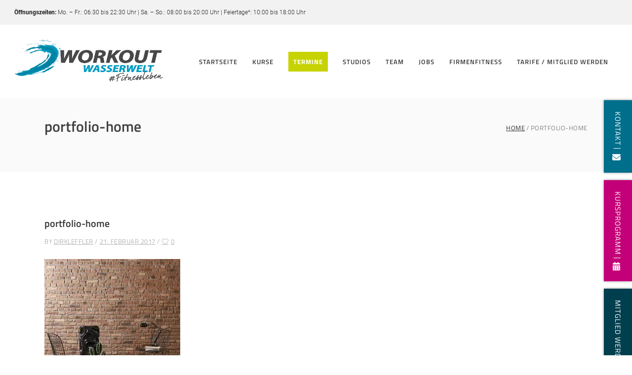

--- FILE ---
content_type: text/html; charset=UTF-8
request_url: https://www.workout-wasserwelt.de/portfolio-home-2/
body_size: 28496
content:
<!DOCTYPE html>
<html dir="ltr" lang="de" prefix="og: https://ogp.me/ns#">
<head>
        
		<meta charset="UTF-8"/>
		<link rel="profile" href="https://gmpg.org/xfn/11"/>
		
				<meta name="viewport" content="width=device-width,initial-scale=1,user-scalable=no">
		
	<title>portfolio-home | Workout Wasserwelt</title>
<script type="application/javascript">var eltdfAjaxUrl = "https://www.workout-wasserwelt.de/wp-admin/admin-ajax.php"</script>
		<!-- All in One SEO 4.8.9 - aioseo.com -->
	<meta name="robots" content="max-image-preview:large" />
	<meta name="author" content="dirkleffler"/>
	<link rel="canonical" href="https://www.workout-wasserwelt.de/portfolio-home-2/" />
	<meta name="generator" content="All in One SEO (AIOSEO) 4.8.9" />
		<meta property="og:locale" content="de_DE" />
		<meta property="og:site_name" content="Workout Wasserwelt | Das Fitnessstudio in Braunschweig" />
		<meta property="og:type" content="article" />
		<meta property="og:title" content="portfolio-home | Workout Wasserwelt" />
		<meta property="og:url" content="https://www.workout-wasserwelt.de/portfolio-home-2/" />
		<meta property="article:published_time" content="2017-02-21T13:25:03+00:00" />
		<meta property="article:modified_time" content="2017-02-21T13:25:03+00:00" />
		<meta name="twitter:card" content="summary" />
		<meta name="twitter:title" content="portfolio-home | Workout Wasserwelt" />
		<script type="application/ld+json" class="aioseo-schema">
			{"@context":"https:\/\/schema.org","@graph":[{"@type":"BreadcrumbList","@id":"https:\/\/www.workout-wasserwelt.de\/portfolio-home-2\/#breadcrumblist","itemListElement":[{"@type":"ListItem","@id":"https:\/\/www.workout-wasserwelt.de#listItem","position":1,"name":"Home","item":"https:\/\/www.workout-wasserwelt.de","nextItem":{"@type":"ListItem","@id":"https:\/\/www.workout-wasserwelt.de\/portfolio-home-2\/#listItem","name":"portfolio-home"}},{"@type":"ListItem","@id":"https:\/\/www.workout-wasserwelt.de\/portfolio-home-2\/#listItem","position":2,"name":"portfolio-home","previousItem":{"@type":"ListItem","@id":"https:\/\/www.workout-wasserwelt.de#listItem","name":"Home"}}]},{"@type":"ItemPage","@id":"https:\/\/www.workout-wasserwelt.de\/portfolio-home-2\/#itempage","url":"https:\/\/www.workout-wasserwelt.de\/portfolio-home-2\/","name":"portfolio-home | Workout Wasserwelt","inLanguage":"de-DE","isPartOf":{"@id":"https:\/\/www.workout-wasserwelt.de\/#website"},"breadcrumb":{"@id":"https:\/\/www.workout-wasserwelt.de\/portfolio-home-2\/#breadcrumblist"},"author":{"@id":"https:\/\/www.workout-wasserwelt.de\/author\/dirkleffler\/#author"},"creator":{"@id":"https:\/\/www.workout-wasserwelt.de\/author\/dirkleffler\/#author"},"datePublished":"2017-02-21T13:25:03+01:00","dateModified":"2017-02-21T13:25:03+01:00"},{"@type":"Organization","@id":"https:\/\/www.workout-wasserwelt.de\/#organization","name":"Workout Wasserwelt","description":"Das Fitnessstudio in Braunschweig","url":"https:\/\/www.workout-wasserwelt.de\/"},{"@type":"Person","@id":"https:\/\/www.workout-wasserwelt.de\/author\/dirkleffler\/#author","url":"https:\/\/www.workout-wasserwelt.de\/author\/dirkleffler\/","name":"dirkleffler","image":{"@type":"ImageObject","@id":"https:\/\/www.workout-wasserwelt.de\/portfolio-home-2\/#authorImage","url":"https:\/\/secure.gravatar.com\/avatar\/3bb68be7458ce895800995a54ddefdc5?s=96&d=mm&r=g","width":96,"height":96,"caption":"dirkleffler"}},{"@type":"WebSite","@id":"https:\/\/www.workout-wasserwelt.de\/#website","url":"https:\/\/www.workout-wasserwelt.de\/","name":"Workout Wasserwelt","description":"Das Fitnessstudio in Braunschweig","inLanguage":"de-DE","publisher":{"@id":"https:\/\/www.workout-wasserwelt.de\/#organization"}}]}
		</script>
		<!-- All in One SEO -->

<link rel='dns-prefetch' href='//maps.googleapis.com' />

<link rel='dns-prefetch' href='//s.w.org' />
<link rel="alternate" type="application/rss+xml" title="Workout Wasserwelt &raquo; Feed" href="https://www.workout-wasserwelt.de/feed/" />
<link rel="alternate" type="application/rss+xml" title="Workout Wasserwelt &raquo; Kommentar-Feed" href="https://www.workout-wasserwelt.de/comments/feed/" />
<link rel="alternate" type="application/rss+xml" title="Workout Wasserwelt &raquo; Kommentar-Feed zu portfolio-home" href="https://www.workout-wasserwelt.de/feed/?attachment_id=7337" />
<script type="text/javascript">
window._wpemojiSettings = {"baseUrl":"https:\/\/s.w.org\/images\/core\/emoji\/14.0.0\/72x72\/","ext":".png","svgUrl":"https:\/\/s.w.org\/images\/core\/emoji\/14.0.0\/svg\/","svgExt":".svg","source":{"concatemoji":"https:\/\/www.workout-wasserwelt.de\/wp-includes\/js\/wp-emoji-release.min.js?ver=6.0.11"}};
/*! This file is auto-generated */
!function(e,a,t){var n,r,o,i=a.createElement("canvas"),p=i.getContext&&i.getContext("2d");function s(e,t){var a=String.fromCharCode,e=(p.clearRect(0,0,i.width,i.height),p.fillText(a.apply(this,e),0,0),i.toDataURL());return p.clearRect(0,0,i.width,i.height),p.fillText(a.apply(this,t),0,0),e===i.toDataURL()}function c(e){var t=a.createElement("script");t.src=e,t.defer=t.type="text/javascript",a.getElementsByTagName("head")[0].appendChild(t)}for(o=Array("flag","emoji"),t.supports={everything:!0,everythingExceptFlag:!0},r=0;r<o.length;r++)t.supports[o[r]]=function(e){if(!p||!p.fillText)return!1;switch(p.textBaseline="top",p.font="600 32px Arial",e){case"flag":return s([127987,65039,8205,9895,65039],[127987,65039,8203,9895,65039])?!1:!s([55356,56826,55356,56819],[55356,56826,8203,55356,56819])&&!s([55356,57332,56128,56423,56128,56418,56128,56421,56128,56430,56128,56423,56128,56447],[55356,57332,8203,56128,56423,8203,56128,56418,8203,56128,56421,8203,56128,56430,8203,56128,56423,8203,56128,56447]);case"emoji":return!s([129777,127995,8205,129778,127999],[129777,127995,8203,129778,127999])}return!1}(o[r]),t.supports.everything=t.supports.everything&&t.supports[o[r]],"flag"!==o[r]&&(t.supports.everythingExceptFlag=t.supports.everythingExceptFlag&&t.supports[o[r]]);t.supports.everythingExceptFlag=t.supports.everythingExceptFlag&&!t.supports.flag,t.DOMReady=!1,t.readyCallback=function(){t.DOMReady=!0},t.supports.everything||(n=function(){t.readyCallback()},a.addEventListener?(a.addEventListener("DOMContentLoaded",n,!1),e.addEventListener("load",n,!1)):(e.attachEvent("onload",n),a.attachEvent("onreadystatechange",function(){"complete"===a.readyState&&t.readyCallback()})),(e=t.source||{}).concatemoji?c(e.concatemoji):e.wpemoji&&e.twemoji&&(c(e.twemoji),c(e.wpemoji)))}(window,document,window._wpemojiSettings);
</script>
<style type="text/css">
img.wp-smiley,
img.emoji {
	display: inline !important;
	border: none !important;
	box-shadow: none !important;
	height: 1em !important;
	width: 1em !important;
	margin: 0 0.07em !important;
	vertical-align: -0.1em !important;
	background: none !important;
	padding: 0 !important;
}
</style>
	<link rel='stylesheet' id='wp-block-library-css'  href='https://www.workout-wasserwelt.de/wp-includes/css/dist/block-library/style.min.css?ver=6.0.11' type='text/css' media='all' />
<style id='global-styles-inline-css' type='text/css'>
body{--wp--preset--color--black: #000000;--wp--preset--color--cyan-bluish-gray: #abb8c3;--wp--preset--color--white: #ffffff;--wp--preset--color--pale-pink: #f78da7;--wp--preset--color--vivid-red: #cf2e2e;--wp--preset--color--luminous-vivid-orange: #ff6900;--wp--preset--color--luminous-vivid-amber: #fcb900;--wp--preset--color--light-green-cyan: #7bdcb5;--wp--preset--color--vivid-green-cyan: #00d084;--wp--preset--color--pale-cyan-blue: #8ed1fc;--wp--preset--color--vivid-cyan-blue: #0693e3;--wp--preset--color--vivid-purple: #9b51e0;--wp--preset--gradient--vivid-cyan-blue-to-vivid-purple: linear-gradient(135deg,rgba(6,147,227,1) 0%,rgb(155,81,224) 100%);--wp--preset--gradient--light-green-cyan-to-vivid-green-cyan: linear-gradient(135deg,rgb(122,220,180) 0%,rgb(0,208,130) 100%);--wp--preset--gradient--luminous-vivid-amber-to-luminous-vivid-orange: linear-gradient(135deg,rgba(252,185,0,1) 0%,rgba(255,105,0,1) 100%);--wp--preset--gradient--luminous-vivid-orange-to-vivid-red: linear-gradient(135deg,rgba(255,105,0,1) 0%,rgb(207,46,46) 100%);--wp--preset--gradient--very-light-gray-to-cyan-bluish-gray: linear-gradient(135deg,rgb(238,238,238) 0%,rgb(169,184,195) 100%);--wp--preset--gradient--cool-to-warm-spectrum: linear-gradient(135deg,rgb(74,234,220) 0%,rgb(151,120,209) 20%,rgb(207,42,186) 40%,rgb(238,44,130) 60%,rgb(251,105,98) 80%,rgb(254,248,76) 100%);--wp--preset--gradient--blush-light-purple: linear-gradient(135deg,rgb(255,206,236) 0%,rgb(152,150,240) 100%);--wp--preset--gradient--blush-bordeaux: linear-gradient(135deg,rgb(254,205,165) 0%,rgb(254,45,45) 50%,rgb(107,0,62) 100%);--wp--preset--gradient--luminous-dusk: linear-gradient(135deg,rgb(255,203,112) 0%,rgb(199,81,192) 50%,rgb(65,88,208) 100%);--wp--preset--gradient--pale-ocean: linear-gradient(135deg,rgb(255,245,203) 0%,rgb(182,227,212) 50%,rgb(51,167,181) 100%);--wp--preset--gradient--electric-grass: linear-gradient(135deg,rgb(202,248,128) 0%,rgb(113,206,126) 100%);--wp--preset--gradient--midnight: linear-gradient(135deg,rgb(2,3,129) 0%,rgb(40,116,252) 100%);--wp--preset--duotone--dark-grayscale: url('#wp-duotone-dark-grayscale');--wp--preset--duotone--grayscale: url('#wp-duotone-grayscale');--wp--preset--duotone--purple-yellow: url('#wp-duotone-purple-yellow');--wp--preset--duotone--blue-red: url('#wp-duotone-blue-red');--wp--preset--duotone--midnight: url('#wp-duotone-midnight');--wp--preset--duotone--magenta-yellow: url('#wp-duotone-magenta-yellow');--wp--preset--duotone--purple-green: url('#wp-duotone-purple-green');--wp--preset--duotone--blue-orange: url('#wp-duotone-blue-orange');--wp--preset--font-size--small: 13px;--wp--preset--font-size--medium: 20px;--wp--preset--font-size--large: 36px;--wp--preset--font-size--x-large: 42px;}.has-black-color{color: var(--wp--preset--color--black) !important;}.has-cyan-bluish-gray-color{color: var(--wp--preset--color--cyan-bluish-gray) !important;}.has-white-color{color: var(--wp--preset--color--white) !important;}.has-pale-pink-color{color: var(--wp--preset--color--pale-pink) !important;}.has-vivid-red-color{color: var(--wp--preset--color--vivid-red) !important;}.has-luminous-vivid-orange-color{color: var(--wp--preset--color--luminous-vivid-orange) !important;}.has-luminous-vivid-amber-color{color: var(--wp--preset--color--luminous-vivid-amber) !important;}.has-light-green-cyan-color{color: var(--wp--preset--color--light-green-cyan) !important;}.has-vivid-green-cyan-color{color: var(--wp--preset--color--vivid-green-cyan) !important;}.has-pale-cyan-blue-color{color: var(--wp--preset--color--pale-cyan-blue) !important;}.has-vivid-cyan-blue-color{color: var(--wp--preset--color--vivid-cyan-blue) !important;}.has-vivid-purple-color{color: var(--wp--preset--color--vivid-purple) !important;}.has-black-background-color{background-color: var(--wp--preset--color--black) !important;}.has-cyan-bluish-gray-background-color{background-color: var(--wp--preset--color--cyan-bluish-gray) !important;}.has-white-background-color{background-color: var(--wp--preset--color--white) !important;}.has-pale-pink-background-color{background-color: var(--wp--preset--color--pale-pink) !important;}.has-vivid-red-background-color{background-color: var(--wp--preset--color--vivid-red) !important;}.has-luminous-vivid-orange-background-color{background-color: var(--wp--preset--color--luminous-vivid-orange) !important;}.has-luminous-vivid-amber-background-color{background-color: var(--wp--preset--color--luminous-vivid-amber) !important;}.has-light-green-cyan-background-color{background-color: var(--wp--preset--color--light-green-cyan) !important;}.has-vivid-green-cyan-background-color{background-color: var(--wp--preset--color--vivid-green-cyan) !important;}.has-pale-cyan-blue-background-color{background-color: var(--wp--preset--color--pale-cyan-blue) !important;}.has-vivid-cyan-blue-background-color{background-color: var(--wp--preset--color--vivid-cyan-blue) !important;}.has-vivid-purple-background-color{background-color: var(--wp--preset--color--vivid-purple) !important;}.has-black-border-color{border-color: var(--wp--preset--color--black) !important;}.has-cyan-bluish-gray-border-color{border-color: var(--wp--preset--color--cyan-bluish-gray) !important;}.has-white-border-color{border-color: var(--wp--preset--color--white) !important;}.has-pale-pink-border-color{border-color: var(--wp--preset--color--pale-pink) !important;}.has-vivid-red-border-color{border-color: var(--wp--preset--color--vivid-red) !important;}.has-luminous-vivid-orange-border-color{border-color: var(--wp--preset--color--luminous-vivid-orange) !important;}.has-luminous-vivid-amber-border-color{border-color: var(--wp--preset--color--luminous-vivid-amber) !important;}.has-light-green-cyan-border-color{border-color: var(--wp--preset--color--light-green-cyan) !important;}.has-vivid-green-cyan-border-color{border-color: var(--wp--preset--color--vivid-green-cyan) !important;}.has-pale-cyan-blue-border-color{border-color: var(--wp--preset--color--pale-cyan-blue) !important;}.has-vivid-cyan-blue-border-color{border-color: var(--wp--preset--color--vivid-cyan-blue) !important;}.has-vivid-purple-border-color{border-color: var(--wp--preset--color--vivid-purple) !important;}.has-vivid-cyan-blue-to-vivid-purple-gradient-background{background: var(--wp--preset--gradient--vivid-cyan-blue-to-vivid-purple) !important;}.has-light-green-cyan-to-vivid-green-cyan-gradient-background{background: var(--wp--preset--gradient--light-green-cyan-to-vivid-green-cyan) !important;}.has-luminous-vivid-amber-to-luminous-vivid-orange-gradient-background{background: var(--wp--preset--gradient--luminous-vivid-amber-to-luminous-vivid-orange) !important;}.has-luminous-vivid-orange-to-vivid-red-gradient-background{background: var(--wp--preset--gradient--luminous-vivid-orange-to-vivid-red) !important;}.has-very-light-gray-to-cyan-bluish-gray-gradient-background{background: var(--wp--preset--gradient--very-light-gray-to-cyan-bluish-gray) !important;}.has-cool-to-warm-spectrum-gradient-background{background: var(--wp--preset--gradient--cool-to-warm-spectrum) !important;}.has-blush-light-purple-gradient-background{background: var(--wp--preset--gradient--blush-light-purple) !important;}.has-blush-bordeaux-gradient-background{background: var(--wp--preset--gradient--blush-bordeaux) !important;}.has-luminous-dusk-gradient-background{background: var(--wp--preset--gradient--luminous-dusk) !important;}.has-pale-ocean-gradient-background{background: var(--wp--preset--gradient--pale-ocean) !important;}.has-electric-grass-gradient-background{background: var(--wp--preset--gradient--electric-grass) !important;}.has-midnight-gradient-background{background: var(--wp--preset--gradient--midnight) !important;}.has-small-font-size{font-size: var(--wp--preset--font-size--small) !important;}.has-medium-font-size{font-size: var(--wp--preset--font-size--medium) !important;}.has-large-font-size{font-size: var(--wp--preset--font-size--large) !important;}.has-x-large-font-size{font-size: var(--wp--preset--font-size--x-large) !important;}
</style>
<link rel='stylesheet' id='bne_flyouts-css'  href='https://www.workout-wasserwelt.de/wp-content/plugins/bne-flyout/assets/css/bne-flyout.css?ver=1.4.3' type='text/css' media='all' />
<link rel='stylesheet' id='contact-form-7-css'  href='https://www.workout-wasserwelt.de/wp-content/plugins/contact-form-7/includes/css/styles.css?ver=5.7.2' type='text/css' media='all' />
<link rel='stylesheet' id='smart-grid-css'  href='https://www.workout-wasserwelt.de/wp-content/plugins/smart-grid-gallery/includes/dist/sgg.min.css?ver=6.0.11' type='text/css' media='all' />
<link rel='stylesheet' id='timetable_sf_style-css'  href='https://www.workout-wasserwelt.de/wp-content/plugins/timetable/style/superfish.css?ver=6.0.11' type='text/css' media='all' />
<link rel='stylesheet' id='timetable_style-css'  href='https://www.workout-wasserwelt.de/wp-content/plugins/timetable/style/style.css?ver=6.0.11' type='text/css' media='all' />
<link rel='stylesheet' id='timetable_event_template-css'  href='https://www.workout-wasserwelt.de/wp-content/plugins/timetable/style/event_template.css?ver=6.0.11' type='text/css' media='all' />
<link rel='stylesheet' id='timetable_responsive_style-css'  href='https://www.workout-wasserwelt.de/wp-content/plugins/timetable/style/responsive.css?ver=6.0.11' type='text/css' media='all' />
<link rel='stylesheet' id='timetable_font_lato-css'  href='//www.workout-wasserwelt.de/wp-content/uploads/omgf/timetable_font_lato/timetable_font_lato.css?ver=1657881875' type='text/css' media='all' />
<link rel='stylesheet' id='logooos-style-css'  href='https://www.workout-wasserwelt.de/wp-content/plugins/wp_logooos_plugin/css/logos.css?ver=6.0.11' type='text/css' media='all' />
<link rel='stylesheet' id='ambient_elated_default_style-css'  href='https://www.workout-wasserwelt.de/wp-content/themes/ambient/style.css?ver=6.0.11' type='text/css' media='all' />
<link rel='stylesheet' id='ambient_elated_modules-css'  href='https://www.workout-wasserwelt.de/wp-content/themes/ambient/assets/css/modules.min.css?ver=6.0.11' type='text/css' media='all' />
<style id='ambient_elated_modules-inline-css' type='text/css'>


select {
  -webkit-appearance: none!important;
  -moz-appearance: none;
  appearance: none;
  border:none;
  border-radius: 0;
  font-size: 1em;
  width: 100%
}
</style>
<link rel='stylesheet' id='eltdf_font_awesome-css'  href='https://www.workout-wasserwelt.de/wp-content/themes/ambient/assets/css/font-awesome/css/font-awesome.min.css?ver=6.0.11' type='text/css' media='all' />
<link rel='stylesheet' id='eltdf_font_elegant-css'  href='https://www.workout-wasserwelt.de/wp-content/themes/ambient/assets/css/elegant-icons/style.min.css?ver=6.0.11' type='text/css' media='all' />
<link rel='stylesheet' id='eltdf_ion_icons-css'  href='https://www.workout-wasserwelt.de/wp-content/themes/ambient/assets/css/ion-icons/css/ionicons.min.css?ver=6.0.11' type='text/css' media='all' />
<link rel='stylesheet' id='eltdf_linear_icons-css'  href='https://www.workout-wasserwelt.de/wp-content/themes/ambient/assets/css/linear-icons/style.css?ver=6.0.11' type='text/css' media='all' />
<link rel='stylesheet' id='eltdf_linea_icons-css'  href='https://www.workout-wasserwelt.de/wp-content/themes/ambient/assets/css/linea-icons/style.css?ver=6.0.11' type='text/css' media='all' />
<link rel='stylesheet' id='mediaelement-css'  href='https://www.workout-wasserwelt.de/wp-includes/js/mediaelement/mediaelementplayer-legacy.min.css?ver=4.2.16' type='text/css' media='all' />
<link rel='stylesheet' id='wp-mediaelement-css'  href='https://www.workout-wasserwelt.de/wp-includes/js/mediaelement/wp-mediaelement.min.css?ver=6.0.11' type='text/css' media='all' />
<link rel='stylesheet' id='ambient_elated_modules_responsive-css'  href='https://www.workout-wasserwelt.de/wp-content/themes/ambient/assets/css/modules-responsive.min.css?ver=6.0.11' type='text/css' media='all' />
<link rel='stylesheet' id='ambient_elated_style_dynamic_responsive-css'  href='https://www.workout-wasserwelt.de/wp-content/themes/ambient/assets/css/style_dynamic_responsive.css?ver=1591803104' type='text/css' media='all' />
<link rel='stylesheet' id='ambient_elated_style_dynamic-css'  href='https://www.workout-wasserwelt.de/wp-content/themes/ambient/assets/css/style_dynamic.css?ver=1591803104' type='text/css' media='all' />
<link rel='stylesheet' id='js_composer_front-css'  href='https://www.workout-wasserwelt.de/wp-content/plugins/js_composer/assets/css/js_composer.min.css?ver=6.9.0' type='text/css' media='all' />
<link rel='stylesheet' id='ambient_elated_google_fonts-css'  href='//www.workout-wasserwelt.de/wp-content/uploads/omgf/ambient_elated_google_fonts/ambient_elated_google_fonts.css?ver=1657881875' type='text/css' media='all' />
<link rel='stylesheet' id='borlabs-cookie-css'  href='https://www.workout-wasserwelt.de/wp-content/cache/borlabs-cookie/borlabs-cookie_1_de.css?ver=2.3.5-21' type='text/css' media='all' />
<script type='text/javascript' src='https://www.workout-wasserwelt.de/wp-includes/js/jquery/jquery.min.js?ver=3.6.0' id='jquery-core-js'></script>
<script type='text/javascript' src='https://www.workout-wasserwelt.de/wp-includes/js/jquery/jquery-migrate.min.js?ver=3.3.2' id='jquery-migrate-js'></script>
<script type='text/javascript' id='pavi_load_post-js-extra'>
/* <![CDATA[ */
var php_array = {"admin_ajax":"https:\/\/www.workout-wasserwelt.de\/wp-admin\/admin-ajax.php"};
/* ]]> */
</script>
<script type='text/javascript' src='https://www.workout-wasserwelt.de/wp-content/plugins/pressapps-video/assets//js/load-post.js?ver=6.0.11' id='pavi_load_post-js'></script>
<script type='text/javascript' src='https://www.workout-wasserwelt.de/wp-content/plugins/revslider/public/assets/js/rbtools.min.js?ver=6.5.18' async id='tp-tools-js'></script>
<script type='text/javascript' src='https://www.workout-wasserwelt.de/wp-content/plugins/revslider/public/assets/js/rs6.min.js?ver=6.5.25' async id='revmin-js'></script>
<script type='text/javascript' src='https://www.workout-wasserwelt.de/wp-content/plugins/smart-grid-gallery/includes/dist/sgg.min.js?ver=6.0.11' id='smart-grid-js'></script>
<link rel="https://api.w.org/" href="https://www.workout-wasserwelt.de/wp-json/" /><link rel="alternate" type="application/json" href="https://www.workout-wasserwelt.de/wp-json/wp/v2/media/7337" /><link rel="EditURI" type="application/rsd+xml" title="RSD" href="https://www.workout-wasserwelt.de/xmlrpc.php?rsd" />
<link rel="wlwmanifest" type="application/wlwmanifest+xml" href="https://www.workout-wasserwelt.de/wp-includes/wlwmanifest.xml" /> 
<meta name="generator" content="WordPress 6.0.11" />
<link rel='shortlink' href='https://www.workout-wasserwelt.de/?p=7337' />
<link rel="alternate" type="application/json+oembed" href="https://www.workout-wasserwelt.de/wp-json/oembed/1.0/embed?url=https%3A%2F%2Fwww.workout-wasserwelt.de%2Fportfolio-home-2%2F" />
<link rel="alternate" type="text/xml+oembed" href="https://www.workout-wasserwelt.de/wp-json/oembed/1.0/embed?url=https%3A%2F%2Fwww.workout-wasserwelt.de%2Fportfolio-home-2%2F&#038;format=xml" />
<style id="video-custom-css">
.uk-subnav-pill > .uk-active > a { background-color: #00cbff!important; color: #fff; }
</style>

<!-- Flyout Custom CSS -->
<style type="text/css">
	#flyout-content-id-16745 { width:1100px; right:-1100px; }
	#flyout-content-id-16745 .flyout-content { color: #ffffff; }
	#flyout-content-id-16745 .flyout-content a,
	#flyout-content-id-16745 .flyout-content a:hover,
	#flyout-content-id-16745 .flyout-content a:visited { color: #eeeeee; }
	#flyout-content-id-16745 .flyout-content h1,
	#flyout-content-id-16745 .flyout-content h2,
	#flyout-content-id-16745 .flyout-content h3,
	#flyout-content-id-16745 .flyout-content h4,
	#flyout-content-id-16745 .flyout-content h5,
	#flyout-content-id-16745 .flyout-content h6 { color: #ffffff; }
		#flyout-content-id-16745 .flyout-content {
		background-color: #ffffff;
	}
	
	#flyout-content-id-16741 { width:1200px; right:-1200px; }
	#flyout-content-id-16741 .flyout-content { color: #ffffff; }
	#flyout-content-id-16741 .flyout-content a,
	#flyout-content-id-16741 .flyout-content a:hover,
	#flyout-content-id-16741 .flyout-content a:visited { color: #eeeeee; }
	#flyout-content-id-16741 .flyout-content h1,
	#flyout-content-id-16741 .flyout-content h2,
	#flyout-content-id-16741 .flyout-content h3,
	#flyout-content-id-16741 .flyout-content h4,
	#flyout-content-id-16741 .flyout-content h5,
	#flyout-content-id-16741 .flyout-content h6 { color: #ffffff; }
		#flyout-content-id-16741 .flyout-content {
		background-color: #ffffff;
	}
	
	#flyout-content-id-16735 { width:500px; right:-500px; }
	#flyout-content-id-16735 .flyout-content { color: #ffffff; }
	#flyout-content-id-16735 .flyout-content a,
	#flyout-content-id-16735 .flyout-content a:hover,
	#flyout-content-id-16735 .flyout-content a:visited { color: #eeeeee; }
	#flyout-content-id-16735 .flyout-content h1,
	#flyout-content-id-16735 .flyout-content h2,
	#flyout-content-id-16735 .flyout-content h3,
	#flyout-content-id-16735 .flyout-content h4,
	#flyout-content-id-16735 .flyout-content h5,
	#flyout-content-id-16735 .flyout-content h6 { color: #ffffff; }
		#flyout-content-id-16735 .flyout-content {
		background-color: #333333;
	}
	
</style>
<!-- END Flyout Custom CSS -->
	<meta name="generator" content="Powered by WPBakery Page Builder - drag and drop page builder for WordPress."/>
<meta name="generator" content="Powered by Slider Revolution 6.5.25 - responsive, Mobile-Friendly Slider Plugin for WordPress with comfortable drag and drop interface." />
<script>function setREVStartSize(e){
			//window.requestAnimationFrame(function() {
				window.RSIW = window.RSIW===undefined ? window.innerWidth : window.RSIW;
				window.RSIH = window.RSIH===undefined ? window.innerHeight : window.RSIH;
				try {
					var pw = document.getElementById(e.c).parentNode.offsetWidth,
						newh;
					pw = pw===0 || isNaN(pw) || (e.l=="fullwidth" || e.layout=="fullwidth") ? window.RSIW : pw;
					e.tabw = e.tabw===undefined ? 0 : parseInt(e.tabw);
					e.thumbw = e.thumbw===undefined ? 0 : parseInt(e.thumbw);
					e.tabh = e.tabh===undefined ? 0 : parseInt(e.tabh);
					e.thumbh = e.thumbh===undefined ? 0 : parseInt(e.thumbh);
					e.tabhide = e.tabhide===undefined ? 0 : parseInt(e.tabhide);
					e.thumbhide = e.thumbhide===undefined ? 0 : parseInt(e.thumbhide);
					e.mh = e.mh===undefined || e.mh=="" || e.mh==="auto" ? 0 : parseInt(e.mh,0);
					if(e.layout==="fullscreen" || e.l==="fullscreen")
						newh = Math.max(e.mh,window.RSIH);
					else{
						e.gw = Array.isArray(e.gw) ? e.gw : [e.gw];
						for (var i in e.rl) if (e.gw[i]===undefined || e.gw[i]===0) e.gw[i] = e.gw[i-1];
						e.gh = e.el===undefined || e.el==="" || (Array.isArray(e.el) && e.el.length==0)? e.gh : e.el;
						e.gh = Array.isArray(e.gh) ? e.gh : [e.gh];
						for (var i in e.rl) if (e.gh[i]===undefined || e.gh[i]===0) e.gh[i] = e.gh[i-1];
											
						var nl = new Array(e.rl.length),
							ix = 0,
							sl;
						e.tabw = e.tabhide>=pw ? 0 : e.tabw;
						e.thumbw = e.thumbhide>=pw ? 0 : e.thumbw;
						e.tabh = e.tabhide>=pw ? 0 : e.tabh;
						e.thumbh = e.thumbhide>=pw ? 0 : e.thumbh;
						for (var i in e.rl) nl[i] = e.rl[i]<window.RSIW ? 0 : e.rl[i];
						sl = nl[0];
						for (var i in nl) if (sl>nl[i] && nl[i]>0) { sl = nl[i]; ix=i;}
						var m = pw>(e.gw[ix]+e.tabw+e.thumbw) ? 1 : (pw-(e.tabw+e.thumbw)) / (e.gw[ix]);
						newh =  (e.gh[ix] * m) + (e.tabh + e.thumbh);
					}
					var el = document.getElementById(e.c);
					if (el!==null && el) el.style.height = newh+"px";
					el = document.getElementById(e.c+"_wrapper");
					if (el!==null && el) {
						el.style.height = newh+"px";
						el.style.display = "block";
					}
				} catch(e){
					console.log("Failure at Presize of Slider:" + e)
				}
			//});
		  };</script>
		<style type="text/css" id="wp-custom-css">
			.pum-theme-18734 .pum-container, .pum-theme-lightbox .pum-container {
  padding: 18px;
  border-radius: 0px;
	border: none;}



.eltdf-position-right eltdf-position-right-inner {display: none!important;}


.eltdf-mobile-header .eltdf-mobile-nav ul ul {

    display: none;
    margin-left: 0px;

}

#nex-forms .inner-canvas-container textarea.form-control {
  min-height: 80px;
  color: #222 !important;
}

#nex-forms .inner-canvas-container input.form-control, #nex-forms .inner-canvas-container select.form-control, #nex-forms .inner-canvas-container input.select-dropdown {
  height: 42px;
  line-height: 33px;
  color: #222 !important;
}

.button1 {padding-top: 40px; padding-bottom: 40px;}

.button {
    background: #b0d210;
    padding: 20px;
        padding-bottom: 20px;
    border-radius: 3px;
    padding-bottom: 20px!Important;
    margin-top: 20px !important;
    font-weight: 900;
    text-transform: uppercase;
	font-size: 1.4em;
}

#flyout-content-id-16745 .flyout-content, #flyout-content-id-16745 .flyout-content h1, #flyout-content-id-16745 .flyout-content a {
    color: #222!important;
}




.eltdf-drop-down .second .inner ul.right li a {
    text-align: left;

}

.mitglied2 {background: #94c11a; text-align: center; padding: 20px; margin-top: -10px }
.mitglied1 {color: #fff; font-weight: 500; border-radius: 3px; font-size: 2em;text-transform: uppercase;text-decoration: none!important;font-family: Titillium Web; margin-top: 20px; width: auto;}

.mitglied3 {background: #222; text-align: center; padding: 20px; margin-top: -10px }
.mitglied1 {color: #fff; font-weight: 500; border-radius: 3px; font-size: 2em;text-transform: uppercase;text-decoration: none!important;font-family: Titillium Web; margin-top: 20px; width: auto;}

.mitglied1:hover {color: #fff;}

.eltdf-comment-form {
    padding: 0;
    clear: both;
    -webkit-box-sizing: border-box;
    -moz-box-sizing: border-box;
    box-sizing: border-box;
    display: none;
}

.eltdf-related-posts-holder .eltdf-related-posts-holder-inner {
    padding: 46px 0 26px;
    display: none;
}

.eltdf-page-header {
    position: relative;
    width: 100%;
    margin: 0;
        margin-bottom: 0px;
    padding: 0;
    background-color: #fff;
    z-index: 110;
    box-sizing: border-box;
    margin-bottom: -35px;
}

.flyout-content slide #nex-forms .glyphicon-star::before {
    content: none!important;
}



.flyout-content #nex-forms .fa::before {
    color: #222;
}


.flyout-content #nex-forms .style_bold {
    font-weight: bold !important;

}

.pum-theme-18733 .pum-content + .pum-close, .pum-theme-standard-theme .pum-content + .pum-close {
    position: absolute;
    left: 0px;
    bottom: auto;
    top: 0px;
    padding: 8px;
    color: #ffffff;
    font-family: inherit;
    font-weight: 400;
    font-size: 12px;
    font-style: inherit;
    line-height: 36px;
    border: 1px none #ffffff;
    border-radius: 0px;
    box-shadow: 1px 1px 3px 0px rgba( 2, 2, 2, 0.23 );
    text-shadow: 0px 0px 0px rgba( 0, 0, 0, 0.23 );
    background-color: rgba( 0, 183, 205, 1.00 );
}

#pum-18739 {
    z-index: 1999999999;
background: rgba(0,0,0,0.9);
}

.eltdf-main-menu > ul > li > a {
    position: relative;
    display: inline-block;
    vertical-align: middle;
    height: 100%;
    padding: 0px 15px!important;
}


#Top_bar .menu > li > a span > span:not(.description) {

    display: inline !important;
    padding: 0 !important;

}
.menuo-no-borders #Top_bar .menu > li > a span {

    border-width: 0 !important;

}
#Top_bar .menu > li > a span:not(.description) {

    display: block;
    line-height: 60px;
    padding: 0 20px;
    white-space: nowrap;
    border-right-width: 1px;
    border-style: solid;

}
#Top_bar .menu > li > a span {

    border-color: rgba(0,0,0,.05);
    text-transform: uppercase;
    letter-spacing: 1px;
    font-size: .9em;
    padding: 0px!important;
    letter-spacing: 1.4px;
    font-weight: 200;

}
#Top_bar .menu > li > a span {

    border-color: rgba(0,0,0,.05);
    text-transform: uppercase;
    letter-spacing: 1px;
    font-size: .9em;
    padding: 0 !important;
    letter-spacing: 1.4px;
    font-weight: 200;

}
#Top_bar .menu > li > a span {
    border-color: rgba(0,0,0,.05);

}
.trennung {

    margin-left: 15px;
    margin-right: 15px;
    font-size: .7em !important;
    position: relative;
    top: -1px;

}

.magenta {background: #00cbff; padding: 10px; color: #fff; font-weight: 900;}

.gruen {background: #c7d300; padding: 10px; color: #fff; font-weight: 900;}

.eltdf-main-menu > ul > li > a {
    position: relative;
    display: inline-block;
    vertical-align: middle;
    height: 100%;
	padding: 0px 10px;}

.eltdf-main-menu > ul > li > a > span.item_outer .item_text::after {display: none;}


.magenta a:link {background: #c40078; padding: 10px; color: #ffffff!important;}

.ui-dialog .ui-dialog-content {
    position: relative;
    border: 0;
    padding: .5em 1em;
    background: none;
    overflow: visible!important;
}

.fa-angle-right::before {
    content: "\f105";
    font-size: 0.6em;
}


.eltdf-footer-widget-title {font-weight: 600;}

h1, h3, strong {font-weight: 600!important;}

#nex-forms input, #nex-forms button, #nex-forms select, #nex-forms textarea {
    font-family: open sans !important;
    font-size: 14px !important;
    line-height: inherit;
    font-weight: normal;
}

h1, h2, h3, h4, h6 {
    font-family: "Titillium Web",initial!important;
}

.eltdf-page-header .eltdf-sticky-header .eltdf-sticky-right-widget-area {
    display: inline-block;
    vertical-align: middle;
    position: relative;
    display: none;
}


body.eltdf-footer-with-bg-image .eltdf-footer-top-holder {

    background-image: url(https://www.workout-wasserwelt.de/wp-content/uploads/2018/04/footerbg.jpg);
    background-size: cover;

}





.bne-flyout-wrapper .mitglied {

    position: absolute;
    top: 60px!important;
    right: 13px;

}





#jquery-cookie-law-script a.cookie-law-button {
    padding: 4px 8px;
    -webkit-border-radius: 4px;
    -moz-border-radius: 4px;
    border-radius: 4px;
    background-color: #3B89C7;
    color: #ffffff;
    text-decoration: none;
    text-shadow: 0 -1px 0 rgba(0, 0, 0, 0.25);
    -webkit-transition: 0.25s;
    -moz-transition: 0.25s;
    transition: 0.25s;
    background: none!important;
    border: 2px solid;
}

#jquery-cookie-law-script.light {
    color: #1a1a1a;
    background: #fff;
    border-color: rgba(223,223,223,0.85);
    border: none !important;
}

#jquery-cookie-law-script #cookie-law-container {
    padding: 10px 20px;
    background: #006f8c;
    color: white;
    font-size: 1.2em;
}

footer .eltdf-footer-top.eltdf-footer-top-full {
    padding: 130px 105px;
    background: #181818;
}

footer .eltdf-footer-top-holder {
    background-color: #111;
    -webkit-box-sizing: border-box;
    -moz-box-sizing: border-box;
    box-sizing: border-box;
}

.admin-bar .eltdf-side-menu {
    top: 32px;
    display: none!important;	
}


.eltdf-testimonials-holder.eltdf-testimonials-boxed .eltdf-testimonial-content {background: transparent;}

footer .eltdf-footer-top-holder {
    background-color: #182633;
    -webkit-box-sizing: border-box;
    -moz-box-sizing: border-box;
    box-sizing: border-box;
}

footer .eltdf-footer-bottom-holder {background-color: #15212c;
    -webkit-box-sizing: border-box;
    -moz-box-sizing: border-box;
    box-sizing: border-box;
    color: #fff;}

footer .eltdf-footer-top.eltdf-footer-top-full {background-color: #15212c;}

#ncf_sidebar.ncf_aerial input[type="text"], #ncf_sidebar.ncf_aerial input[type="email"], #ncf_sidebar.ncf_aerial input[type="date"], #ncf_sidebar.ncf_aerial input[type="tel"], #ncf_sidebar.ncf_aerial textarea, .ncf_aerial .ncf_user_firstname, .ncf_aerial .ncf_user_lastname, #ncf_sidebar.ncf_aerial .ncf_user_bio, #ncf_sidebar.ncf_aerial .wpcf7, #ncf_sidebar.ncf_aerial .ncf_select_wrap select, #ncf_sidebar .ncf_select_wrap::before, #ncf_sidebar input[type="checkbox"]:checked + label::before, #ncf_sidebar input[type="radio"]:checked + label::before {
    color: #ffffff !important;
    font-size: 1.1em;
    line-height: 21px;
}

#ncf_sidebar .ncf_userpic img {
    width: 300px;
    height: 110px;
    max-width: none;
}

.eltdf-three-columns .eltdf-column {
    width: 31.33%;
    float: left;
}

footer .eltdf-footer-top-holder .eltdf-column {
    -webkit-box-sizing: border-box;
    -moz-box-sizing: border-box;
    box-sizing: border-box;
    margin-right: 25px;
    font-size: 3px;
}

.newsticker_style_scroll .newsticker_title {
    margin-right: 10px;
    display: none;
}


.newsticker_wrapper {
    font-size: 0.5em!important;	
    color: #7ca9ce;
    height: 30px;
    -moz-border-radius: 3px;
    background-color: #fff;
    background-image: -webkit-gradient(linear, 0% 0%, 100% 0%, from(#fff), color-stop(0.5, #fff), to(#e5e6e7));
    background-image: -webkit-linear-gradient(left, #fff, #fff 50%, #e5e6e7);
    background-image: -moz-linear-gradient(left, #fff, #fff 50%, #e5e6e7);
    background-image: -ms-linear-gradient(left, #fff, #fff 50%, #e5e6e7);
    background-image: -o-linear-gradient(left, #fff, #fff 50%, #e5e6e7);
    border-style: none;
	background: none;
margin-top: 20px;
	height: 50px;
font-family: "Titillium Web";
color: #222;}

.zeile {border-bottom: 1px solid #e8e8e8;}



.eltdf-testimonials-holder.eltdf-testimonials-boxed .eltdf-testimonial-content {
    padding: 10px 40px 40px;
    -webkit-box-sizing: border-box;
    -moz-box-sizing: border-box;
    box-sizing: border-box;
}

h3 {
    margin-top: 35px;
    margin-bottom: -2px;
    font-weight: 900;
}



.eltdf-logo-wrapper a img {
    height: 112%;
    width: auto;
    -webkit-transition: opacity .2s ease;
    -moz-transition: opacity .2s ease;
    transition: opacity .2s ease;
    margin-top: -6px;
}

.eltdf-page-header .eltdf-sticky-header .eltdf-sticky-holder .eltdf-logo-wrapper a {
    max-height: 80px;
}


.eltdf-top-bar p {font-size: 1.2em;}

.eltdf-top-bar .widget .eltdf-footer-widget-title, footer .eltdf-footer-top .widget .eltdf-footer-widget-title {
    margin: 0 0 10px;
    
}

.blueunten {color: #fff;}
.blueunten h2 {color: #fff;}
.eltdf-testimonial-author {color: #fff!important;}

.eltdf-footer-inner p {color: #fff;}

.justified-gallery .sgg-caption span {
    display: inline;
    position: relative;
    top: 50%;
    -webkit-transform: translateY(-50%);
    -ms-transform: translateY(-50%);
    transform: translateY(-50%);
    border-bottom: 2px solid #009cc4;
    border-width: 50% !important;
    padding-bottom: 3px;
	font-weight: 900;
}


.eltdf-column a {color: #fff!important; text-decoration: underline;}

.eltdf-full-width-inner a {text-decoration: underline;}

.grey {background: #15212c; color: #fff; font-weight: 900;	font-size: 1.4em; height: 60px; margin-top: 120px;}

.grey1 {font-size: 1.5em;}

table td {
    padding: 16px 10px;
    font-weight: 900;
    font-size: 0.9em;
}

.klein p {font-size: 0.9em; line-height: 20px}


.eltdf-main-menu ul li li a {
    font-family: "Titillium Web";
    font-size: 13px;
    line-height: 18px;
    color: #939598;
	font-weight: 600;
color: #666;}


.eltdf-main-menu ul   {
    font-family: "Titillium Web";
    font-size: 44px!important;
    line-height: 8px;
    color: #939598;
	font-weight: 600;
color: #666;}

.tt_timetable .event .top_hour {
    margin-top: 0px;
}

.tt_timetable .event .bottom_hour, .event_layout_4 .tt_timetable .event .top_hour {
    margin-bottom: 0px;
}

.tabs_box_navigation.sf-timetable-menu .tabs_box_navigation_selected {
    width: 190px;
    height: auto;
    padding: 15px 19px !important;
    margin: 0 !important;
    list-style: none !important;
	color: red;}

.eltdf-side-menu {display: none!important;}

ol, ul {
    list-style-position: inside;
    font-size: 16px;
    line-height: 31px;
    margin-top: -3px;
    font-weight: 400;
}


.eltdf-drop-down .wide .second .inner {
    background-color: rgba(255, 255, 255, 0.9);
    text-align: center;}

.eltdf-drop-down .second .inner ul li a .item_text::after {display: none;}


.eltdf-btn.eltdf-btn-simple .eltdf-btn-text {
    display: inline-block;
    vertical-align: middle;
    padding: 5px;
        padding-right: 5px;
        padding-left: 5px;
    padding-left: 10px;
    padding-right: 10px;
}

.ion-arrow-right-b {color: #199ec3; margin-right: 10px; font-weight: 900; font-size: 1.3em; position: relative; top: 3px;}

.newsticker li {
    font-size: 1.12em;}

.eltdf-footer-top-holder a {text-decoration: none;}

.eltdf-footer-top-holder a:hover {text-decoration: underline;}

.smart-tab-drawer .std-drawer .std-drawer-inner {
    overflow: auto;
    height: 100%;
    background: #fff;
}

.smart-tab-drawer .std-drawer .std-drawer-inner {
    overflow: auto;
    height: 100%;
    background: #e8e8e8;
}


.eltdf-drop-down .wide .second .inner > ul > li > a {
    color: #009cc4;
    font-size: 17px;
    line-height: 1.1em;
    font-weight: 600;
    letter-spacing: 1px;
    text-transform: uppercase;
	margin-bottom: -10px
}


a, p a {
    text-decoration: none;
    -webkit-transition: color .15s ease-out;
    -moz-transition: color .15s ease-out;
    transition: color .15s ease-out;
    color: #009cc4;
    text-decoration: underline;
}

.eltdf-top-bar .widget.widget_text, footer .eltdf-footer-top .widget.widget_text {
    color: #222;
}

.fitnessleben {font-family: 'Neucha', cursive; font-size: 2.5em; font-weight: 200}

h3 {
    margin-top: 0px;
    margin-bottom: -12px;
    font-weight: 900;
}

ol, ul {
    list-style-position: inside;
    font-size: 16px;
    line-height: 31px;
    margin-top: 6px;
    font-weight: 400;
}

.fa {

    font-size: 25px;
}

.tt_upcoming_events li .tt_upcoming_events_event_container {color: #222!important;}

.smart-tab-drawer .std-drawer .std-drawer-inner {
   background-color: rgba(201, 76, 76, 0.3)!important;
}

#nex-forms h1 {

    font-size: 2em!important;
    line-height: 110%;
    margin: 2.1rem 0 1.68rem 0;
}

.eltdf-four-columns .eltdf-column {
    width: 30%;
    float: left;
}

.smart-tab-drawer .std-tab, .smart-tab-drawer .std-tab * {

    outline: 0;
    text-decoration: none;
    font-size: 0.5em;

}

h1 {
    font-size: 24px;
    line-height: 30px;
    font-weight: 600;
}

#nex-forms h1 {

    font-size: 4.2rem;
    line-height: 110%;
    margin: 2.1rem 0 1.68rem 0;
    background: #009cc4!important;
    color: #fff!important;
    padding: 59px!important;
    font-weight: 900!important; 

}

#nex-forms h2 {

    font-size: 2.5em!important; 
    line-height: 110%;
    margin: 1.78rem 0 1.424rem 0;
    border-bottom: 1px solid #ccc!important; 

    padding-bottom: 20px!important; }


#nex-forms h2 {

    font-size: 3.56rem;
    line-height: 110%;
    margin: 1.78rem 0 1.424rem 0;
    background: #f8f8f8!important;
border: 1px solid #ccc!important;
border-bottom-width: 1px;
    padding: 20px!important;

}

#nex-forms .ui-nex-forms-container {padding: 0px!important;}

.form21 {padding: 40px; border: 1px solid #ccc}

body button.floatton-btn-16683 {
    background-color: #81d742;
    color: #ffffff;
    padding: 42px;
    font-size: 2em;
    font-weight: 900;
}

body button.floatton-btn-16683 {
    background-color: #81d742;
    color: #ffffff;
    position: fixed;
}

body button.floatton-btn-16683 {
    background-color: #81d742;
    color: #ffffff;
    padding: 42px;
    font-size: 2em;
    font-weight: 900;
    border-radius: 3px;
}

body .floatton-container {float: right; z-index: 999999; position: absolute	}

.flyout-trigger.trigger-button {
    padding: 13px 22px;
    background: #333;
        background-color: rgb(51, 51, 51);
    box-shadow: 0px 0px 5px rgba(0,0,0,.4);
    color: white;
    font-weight: 900;
    cursor: pointer;
    text-transform: uppercase;
}


.flyout-trigger.trigger-button a {
    text-decoration: none;
    -webkit-transition: color .15s ease-out;
    -moz-transition: color .15s ease-out;
    transition: color .15s ease-out;
    color: #fff;
    text-decoration: none;
}

.tabs_box_navigation.sf-timetable-menu .tabs_box_navigation_selected {
    width: 190px;
    height: auto;
    padding: 15px 19px !important;
    margin: 0 !important;
    list-style: none !important;
    color: #222;
}

.tabs_box_navigation.sf-timetable-menu .tabs_box_navigation_selected {
    width: 256px;
    height: auto;
    padding: 13px 12px !important;
    background: #009cc4 !important;
    color: #FFFFFF !important;
    cursor: pointer;
    margin: 0 !important;
}

.sf-timetable-menu li ul li a:hover, .sf-timetable-menu li ul li.selected a:hover {
    background-color: #f5f5f5;
    color: #222 !important;
}

.eltdf-top-bar .fa {
    display: inline-block;
    font: normal normal normal 14px/1 FontAwesome;
        font-size: 14px;
    font-size: inherit;
    text-rendering: auto;
    -webkit-font-smoothing: antialiased;
    -moz-osx-font-smoothing: grayscale;
    font-size: 27px!important;
    margin-left: 10px!important;
    position: relative!important;
    top: 2px!important;
}

.flyout-trigger.trigger-button {
    padding: 15px;
    background: #333;
        background-color: rgb(51, 51, 51);
    background-color: rgb(51, 51, 51);
    box-shadow: 0px 0px 5px rgba(0,0,0,.4);
    color: white;
    font-weight: 900;
    cursor: pointer;
    text-transform: uppercase;
    font-size: 19px;
}
.flyout-trigger.trigger-right.trigger-button i {
    transform: rotate(-90deg);
    font-size: 1.1em !important;
    position: relative !important;
    left: -2px !important; 
	top: -2px;
	padding-right: 10px
}

h1 {
    font-size: 24px;
    line-height: 30px;
    font-weight: 500;
    margin-bottom: -6px;
}

.eltdf-main-menu > ul > li > a {

	font-weight: 600;}

.eltdf-main-menu ul li li a {

    font-weight: 500;
    color: #666;
}




.eltdf-icon-widget-holder .eltdf-icon-text {

    font-family: "Titillium Web";
    font-size: 0.9em;
    color: #222;
    margin-left: 9px;
    text-transform: uppercase;
    font-weight: 900;

}

.vc_btn3.vc_btn3-color-grey.vc_btn3-style-modern {
    color: #fff;
    border-color: #006f8c;
    background-color: #006f8c;
    font-weight: 900;
    text-transform: uppercase;
}

.vc_btn3.vc_btn3-color-grey.vc_btn3-style-modern:hover  {
    color: #fff;
    border-color: #006f8c;
    background-color: #006f8c;
    font-weight: 900;
    text-transform: uppercase;
}


ol, ul {
    list-style-position: outside;
    font-size: 16px;
    line-height: 31px;
    margin-top: 6px;
    font-weight: 400;
    list-style: none;
}

ul li i {
	padding-right: 7px;}


.flyout-trigger.trigger-button {
    padding: 15px;
	
	padding-left: 23px;
    background: #333;
        background-color: rgb(51, 51, 51);
    background-color: rgb(51, 51, 51);
    background-color: rgb(51, 51, 51);
    box-shadow: 0px 0px 5px rgba(0,0,0,.4);
    color: white;
    font-weight: 100;
    cursor: pointer;
    text-transform: uppercase;
    font-size: 1.1em;
    letter-spacing: 1px;
}

.flyout-trigger.trigger-button {
    padding: 15px;
        padding-left: 15px;
    padding-left: 23px;
    background: #333;
        background-color: rgb(51, 51, 51);
    background-color: rgb(51, 51, 51);
    background-color: rgb(51, 51, 51);
    background-color: rgb(51, 51, 51);
    box-shadow: 0px 0px 5px rgba(0,0,0,.4);
    color: white;
    font-weight: 400 !important;
    cursor: pointer;
    text-transform: uppercase;
    font-size: 1.1em;
    letter-spacing: 1px;
}

@media only screen 
and (min-device-width : 320px) 
	and (max-device-width: 480px) {.bne-flyout-wrapper {display: none!important;}
		
		.rev-btn {
  border-radius: 50px !important;
  padding: 5px !important;
    padding-right: 5px!important;
  padding-right: 10px !important;
			padding-left: 10px!Important;}

		
		.text-phsio {margin-top: 130px;}

.newsticker_style_scroll .newsticker li {
    margin-right: 80px;
    padding: 0;
    font-size: 2.3em;
}
.newsticker_wrapper {
    height: 50px;
    font-family: "Titillium Web";
    color: #222;
}

.newsticker_wrapper a {
    text-decoration: underline;
    font-size: 0.7em!Important;
    padding: 10px !important;
    text-align: center !important;
    position: relative;
    top: 0px!important;
    font-size: 20px!important;
}}

@media only screen 
and (min-device-width : 320px) 
	and (max-device-width : 480px) {p {
    line-height: 24px!important;
    font-weight: 100;
    text-align: left;
		}
		
		.eltdf-full-width-inner a {

    text-decoration: underline;
    font-size: 0.7em!Important;
    padding: 10px !important;
    text-align: center !important;
    position: relative;

    top: 28px;

}
		
		.klein {font-size: 0.7em!Important;}
		
		
		.rev-btn, .rev-btn:visited {
    line-height: 44px;
    font-size: 12px!important;
    font-weight: 500;
    font-family: Roboto,sans-serif;
    cursor: pointer;
    padding: 3px !important;
    border-radius: 3px !important;
			position: relative;
			top: 20px;
}
		
		.headtext {	position: relative;
			top: 20px;
		font-size: 2em!Important;}
		
		ol, ul {
    list-style-position: outside;
    font-size: 1em!Important;
    line-height: 31px;
    font-weight: 400;
    list-style: square;
}
		
		#nex-forms .form_field.selection_fields select {

    display: block !important;
    font-size: 0.7em!Important;
-webkit-appearance: none;
}
		
	
		
		#jquery-cookie-law-script, #jquery-cookie-law-script * {
    margin: 0;
    padding: 0;
    border: 0;
    font-size: 100%;
    font: inherit;
    vertical-align: baseline;
    font-size: 0.95em!important;
}
		
		#jquery-cookie-law-script #cookie-law-message {
    width: 100%;
}

		.vc_empty_space {display: none;}

.wpb_single_image.vc_align_left {
    text-align: left;
    margin-bottom: 15px !important;
}

.eltdf-top-bar p {
    font-size: 1.2em;
    line-height: 9px;
}

.eltdf-mobile-header .eltdf-mobile-logo-wrapper img {
    height: 86%;
    width: auto;
    margin-left: 38px;
    margin-top: 14px;
}

h1 {

    font-size: 1.3em;
    line-height: 24px;
    font-weight: 600;
    margin-bottom: -6px;
    text-align: left;

		}

		.vc_custom_1519984390076 {margin-top: -90px!important;}

.eltdf-container {

    background-color: #fff;
    padding: 20px!important;
    width: 100%;

}

.eltdf-container {

    background-color: #fff;
    padding: 20px !important;
    width: 85%!important;

}

footer .eltdf-footer-bottom-holder .eltdf-footer-bottom.eltdf-footer-bottom-alignment-center {

    text-align: center;
    margin-top: -38px;

}

		.korrstart {margin-top: -35px;}

		.platzhalter {display: none;}
		
		


		.korrektrumobil_fitesslebendurch {margin-top: 30px;}

ol, ul {
    list-style-position: outside;
    font-size: 1.0em;
    line-height: 24px;
    font-weight: 400;
    list-style: none;
}

.tt_items_list.thin span {
    margin-left: 0px;
}

h3 {
    font-size: 1.2em!important;
    margin-top: 5px!important;
    margin-bottom: 1px;
    line-height: 1.4em !important;
}

		.korrekturmobil {margin-top: -130px; }
		
		.korrekturmobil1  {margin-top: -60px; }

.grau img {

    width: 88% !important;
    margin-top: 19px;
    margin-left: 7px;

}
		
			.grau p {line-height: 12px;}

.grau h3 {

    margin-top: 0px;
    margin-bottom: -10px;
    font-weight: 900;

}

.grau p {line-height: 9px;}

		footer .eltdf-container-inner img {width: 70%;}

.widget.eltdf-image-widget img {

    display: block;
    width: 20%;

}

body.eltdf-footer-with-bg-image footer .eltdf-footer-top-holder p {

    background-color: transparent;
    font-size: 5em;

		}

		.h1korrektur_mobil {margin-top: -50px;}

.form21 {
    padding: 0px;
    border: none;
    margin-top: 20px;
}
.eltdf-content .eltdf-content-inner > .eltdf-full-width > .eltdf-full-width-inner {

    padding-top: 0px;
    padding: 20px;
        padding-top: 20px;

}

.eltdf-mobile-header .eltdf-mobile-logo-wrapper img {

    height: 68%;
    width: auto;
    margin-left: 70px;
    margin-top: 14px;

}}

@media only screen 
and (min-device-width : 768px) 
and (max-device-width : 1024px) 
	and (orientation : portrait) { .vc_col-sm-4 {
    width: 100%;
    margin-bottom: 20px;
}

	.korrstart {margin-top: -35px;}

	.korrekturmobil1 {margin-top: -110px; }
		
		.korrekturmobil {margin-top: -70px; }
		
		.platzhalter {display: none;}
		
		h3 {

    margin-top: 0px;
    margin-bottom: -4px;
    font-weight: 600;
    line-height: 26px;
			  font-size: 16px;

}
		
		h1 {
    font-size: 18px;
    line-height: 30px;
    font-weight: 400!important;
    margin-bottom: -7px;
}

.vc_col-sm-6 {
    width: 100%;
		}}





@media only screen 
and (min-device-width : 768px) 
and (max-device-width : 1024px) 
	and (orientation : landscape) { footer .eltdf-footer-bottom-holder .eltdf-column, footer .eltdf-footer-top-holder .eltdf-column {

    width: 46%!important;

}

.flyout-trigger.trigger-right.trigger-button {
    -webkit-transform-origin: right top;
    -ms-transform-origin: right top;
    transform-origin: right top;
    -webkit-transform: rotate(90deg);
    -moz-transform: rotate(90deg);
    -ms-transform: rotate(90deg);
    -o-transform: rotate(90deg);
    transform: rotate(90deg);
    margin-top: -78px;
}}


#flyout-content-id-16741 .flyout-content #nex-forms .input-group-addon span.fa {
    width: 19px;
    color: #fff;
}

#nex-forms .style_bold {
    font-weight: 100!Important;
    color: white!Important;
}

#nex-forms form, #nex-forms {
    width: 80%;}

#flyout-content-id-16741 .flyout-content #nex-forms form, #nex-forms {

	
	
	width: 80%;
    opacity: 1!important;
}

.mitglied {font-size: 1em; border: 0px #ccc;    background: #1d9ed5;    padding: 15px;    
border-radius: 5px;   
margin-bottom: 20px!important;
font-weight: 900;    
text-transform: uppercase;  text-decoration: none;
position: relative;
top: 150px;
right: 30px;}

footer .eltdf-footer-bottom-holder {
    background-color: #001419;
    -webkit-box-sizing: border-box;
    -moz-box-sizing: border-box;
    box-sizing: border-box;
    color: #fff;
}


.eltdf-drop-down .narrow .second .inner ul {background-color: rgba(255, 255, 255, 0.8);}


.eltdf-drop-down .narrow .second .inner ul {
    position: relative;
    display: inline-block;
    vertical-align: middle;
    padding: 0px 0;
}

.eltdf-drop-down .second .inner ul li a {
    display: block;
    float: none;
    margin: 0;
    padding: 8px 31px;
    -webkit-transition: all .2s ease-out;
    -moz-transition: all .2s ease-out;
    transition: all .2s ease-out;
    padding: 20px;
    border-bottom: 1px solid #ccc;
}



.eltdf-drop-down .second .inner ul li a:hover {color: #009cc4;}


.kurse {font-size: 6em; background: #c40078; color: #fff; padding: 10px; position: fixed; bottom: 0px; left: 20px; font-weight: 900; z-index: 2222222222!important; text-transform: uppercase;}


@media only screen and (min-width: 600px) {.kurse {display: none;}}


body.eltdf-footer-with-bg-image .eltdf-footer-top-holder {
    background-image: url(https://www.workout-wasserwelt.de/wp-content/uploads/2018/04/footerbg.jpg);
}

.kurse {
    font-size: 6em;
    background: #009cc4 !important;
    color: #fff;
    padding: 10px;
    position: fixed;
    bottom: 0px;
    left: 0px;
    font-weight: 900;
    z-index: 2222222222 !important;
    text-transform: uppercase;
    width: 100%;
}

.kurse span {text-align: center;}


.kurse .ion-arrow-right-b {

    color: #fff;
    margin-right: 10px;
    font-weight: 900;
    font-size: 1.3em;
    position: relative;
    top: 2px;
    margin-left: 20px;

}


.flyout-content .slide #nex-forms .the_label {
    color: #fff!important;
}
flyout-content .slide #nex-forms .col-sm-12 p {
    color: #fff!important;
}		</style>
		<noscript><style> .wpb_animate_when_almost_visible { opacity: 1; }</style></noscript></head>

<body data-rsssl=1 class="attachment attachment-template-default single single-attachment postid-7337 attachmentid-7337 attachment-jpeg eltd-core-1.0 ambient-ver-1.1 eltdf-smooth-page-transitions eltdf-mimic-ajax eltdf-grid-1300 eltdf-fade-push-text-right eltdf-header-standard eltdf-sticky-header-on-scroll-down-up eltdf-default-mobile-header eltdf-sticky-up-mobile-header eltdf-dropdown-animate-height eltdf-fullscreen-search eltdf-search-fade eltdf-side-menu-slide-from-right wpb-js-composer js-comp-ver-6.9.0 vc_responsive elementor-default elementor-kit-19902" itemscope itemtype="http://schema.org/WebPage">
<section class="eltdf-side-menu right">
		<div class="eltdf-close-side-menu-holder">
		<div class="eltdf-close-side-menu-holder-inner">
			<a href="#" target="_self" class="eltdf-close-side-menu">
				<span class="eltdf-side-menu-lines">
					<span class="eltdf-side-menu-line eltdf-line-1"></span>
					<span class="eltdf-side-menu-line eltdf-line-2"></span>
			        <span class="eltdf-side-menu-line eltdf-line-3"></span>
				</span>
			</a>
		</div>
	</div>
	<div class="widget eltdf-separator-widget"><div class="eltdf-separator-holder clearfix  eltdf-separator-center eltdf-separator-full-width">
	<div class="eltdf-separator" style="border-style: solid;border-bottom-width: 0px;margin-top: 59px;margin-bottom: 0px"></div>
</div>
</div>
		<div class="widget eltdf-image-widget ">
			<a itemprop="url" href="http://ambient.elated-themes.com/" target="_self"><img itemprop="image" src="https://ambient.elated-themes.com/wp-content/uploads/2017/02/side-area-logo.png" alt="logo" width="161"  height="32" /></a>		</div>
	<div id="text-5" class="widget eltdf-sidearea widget_text">			<div class="textwidget">This is Photoshop's version of Lorem Ipsn gravida nibh vel velit auctor aliquet.Aenean sollicitudin, lorem quis bibendum auci elit consequat ipsutis sem nibh id elit. quis bibendum auci elit.</div>
		</div><div class="widget eltdf-separator-widget"><div class="eltdf-separator-holder clearfix  eltdf-separator-center eltdf-separator-full-width">
	<div class="eltdf-separator" style="border-style: solid;border-bottom-width: 0px;margin-top: 10px;margin-bottom: 0px"></div>
</div>
</div>
        <a class="eltdf-icon-widget-holder" data-icon-color="#dfb947" data-icon-hover-color="#dfb947" href="#" target="_self" >
            <span class="eltdf-icon-holder" style="font-size: 15px;margin: 0 7px 0 0;color: #dfb947"><span class="eltdf-icon-widget icon_phone"></span></span>            <span class="eltdf-icon-text-holder" style="font-size: 13px"><span class="eltdf-icon-text">+ 01145928421</span></span>        </a>
    
        <a class="eltdf-icon-widget-holder" data-icon-color="#dfb947" data-icon-hover-color="#dfb947" href="#" target="_self" >
            <span class="eltdf-icon-holder" style="font-size: 15px;margin: 0 8px 0 0;color: #dfb947"><span class="eltdf-icon-widget icon_mail"></span></span>            <span class="eltdf-icon-text-holder" style="font-size: 13px"><span class="eltdf-icon-text">SUPPORT@ELATED-THEMES.COM</span></span>        </a>
    <div class="widget eltdf-separator-widget"><div class="eltdf-separator-holder clearfix  eltdf-separator-center eltdf-separator-full-width">
	<div class="eltdf-separator" style="border-style: solid;border-bottom-width: 0px;margin-top: 2px;margin-bottom: 0px"></div>
</div>
</div>
        <a class="eltdf-social-icon-widget-holder" data-hover-color="#dfb947" data-original-color="#373737" style="color: #373737;font-size: 11px;margin: 0 10px 0 0" href="https://www.instagram.com/" target="_blank">
            <span class="eltdf-social-icon-widget social_instagram"></span>        </a>
    
        <a class="eltdf-social-icon-widget-holder" data-hover-color="#dfb947" data-original-color="#373737" style="color: #373737;font-size: 11px;margin: 0 10px 0 0" href="https://www.twitter.com/" target="_blank">
            <span class="eltdf-social-icon-widget social_twitter"></span>        </a>
    
        <a class="eltdf-social-icon-widget-holder" data-hover-color="#dfb947" data-original-color="#373737" style="color: #373737;font-size: 11px;margin: 0 10px 0 0" href="https://www.facebook.com/" target="_blank">
            <span class="eltdf-social-icon-widget social_facebook"></span>        </a>
    
        <a class="eltdf-social-icon-widget-holder" data-hover-color="#dfb947" data-original-color="#373737" style="color: #373737;font-size: 11px;margin: 0 10px 0 0" href="https://www.tumblr.com/" target="_blank">
            <span class="eltdf-social-icon-widget social_tumblr"></span>        </a>
    
        <a class="eltdf-social-icon-widget-holder" data-hover-color="#dfb947" data-original-color="#373737" style="color: #373737;font-size: 11px;margin: 0 10px 0 0" href="https://www.pinterest.com/" target="_blank">
            <span class="eltdf-social-icon-widget social_pinterest"></span>        </a>
    
        <a class="eltdf-social-icon-widget-holder" data-hover-color="#dfb947" data-original-color="#373737" style="color: #373737;font-size: 11px;margin: 0 0 0 0" href="https://www.linkedin.com/" target="_blank">
            <span class="eltdf-social-icon-widget social_linkedin"></span>        </a>
    </section>
<div class="eltdf-wrapper">
    <div class="eltdf-wrapper-inner">
        <div class="eltdf-fullscreen-search-holder">
	<div class="eltdf-fullscreen-search-close-container">
		<a class="eltdf-fullscreen-search-close" href="javascript:void(0)">
			<span class="icon-arrows-remove"></span>
		</a>
	</div>
	<div class="eltdf-fullscreen-search-table">
		<div class="eltdf-fullscreen-search-cell">
			<form action="https://www.workout-wasserwelt.de/" class="eltdf-fullscreen-search-form" method="get">
				<div class="eltdf-form-holder">
					<div class="eltdf-form-holder-inner">
						<div class="eltdf-field-holder">
							<input type="text"  placeholder="SEARCH FOR..." name="s" class="eltdf-search-field" autocomplete="off" />
						</div>
						<button type="submit" class="eltdf-search-submit"><span class="icon_search "></span></button>
						<div class="eltdf-line"></div>
					</div>
				</div>
			</form>
		</div>
	</div>
</div>

<div class="eltdf-top-bar">
    		        <div class="eltdf-vertical-align-containers eltdf-50-50">
            <div class="eltdf-position-left">
                <div class="eltdf-position-left-inner">
                                            <div id="text-27" class="widget widget_text eltdf-top-bar-widget">			<div class="textwidget"><p><strong>Öffnungszeiten: </strong> Mo. &#8211; Fr.: 06:30 bis 22:30 Uhr | Sa. &#8211; So.: 08:00 bis 20:00 Uhr | Feiertage*: 10:00 bis 18:00 Uhr</p>
</div>
		</div>                                    </div>
            </div>
            <div class="eltdf-position-right">
                <div class="eltdf-position-right-inner">
                                    </div>
            </div>
        </div>
    </div>



	<header
		class="eltdf-page-header" >
								<div
				class="eltdf-menu-area eltdf-menu-right">
													<div class="eltdf-vertical-align-containers">
						<div class="eltdf-position-left">
							<div class="eltdf-position-left-inner">
								

<div class="eltdf-logo-wrapper">
    <a itemprop="url" href="https://www.workout-wasserwelt.de/" style="height: 98px;">
        <img itemprop="image" class="eltdf-normal-logo" src="https://www.workout-wasserwelt.de/wp-content/uploads/2018/03/logo-workoutwasserwelt.png"  alt="logo"/>
                    </a>
</div>

							</div>
						</div>
												<div class="eltdf-position-right">
							<div class="eltdf-position-right-inner">
								
<nav class="eltdf-main-menu eltdf-drop-down eltdf-default-nav">
    <ul id="menu-fullscreen-menu" class="clearfix"><li id="nav-menu-item-20557" class="menu-item menu-item-type-post_type menu-item-object-page menu-item-home  narrow"><a href="https://www.workout-wasserwelt.de/" class=""><span class="item_outer"><span class="item_text">Startseite</span></span></a></li>
<li id="nav-menu-item-19782" class="menu-item menu-item-type-custom menu-item-object-custom menu-item-has-children  has_sub narrow"><a href="#" class=""><span class="item_outer"><span class="item_text">KURSE</span><i class="eltdf-menu-arrow fa fa-angle-down"></i></span></a>
<div class="second"><div class="inner"><ul>
	<li id="nav-menu-item-19811" class="menu-item menu-item-type-custom menu-item-object-custom "><a href="https://www.workout-wasserwelt.de/kurs-buchen/" class=""><span class="item_outer"><span class="item_text">Kursprogramm</span></span></a></li>
	<li id="nav-menu-item-19919" class="menu-item menu-item-type-post_type menu-item-object-page "><a href="https://www.workout-wasserwelt.de/daily-workout/" class=""><span class="item_outer"><span class="item_text">Online Fitnesskurse</span></span></a></li>
</ul></div></div>
</li>
<li id="nav-menu-item-19786" class="menu-item menu-item-type-custom menu-item-object-custom  narrow"><a href="https://www.workout-wasserwelt.de/termine-buchen/" class=""><span class="item_outer"><span class="item_text"><span class="gruen">Termine</span></span></span></a></li>
<li id="nav-menu-item-7531" class="menu-item menu-item-type-post_type menu-item-object-page menu-item-has-children  has_sub narrow"><a href="https://www.workout-wasserwelt.de/fitnessstudio-braunschweig/" class=""><span class="item_outer"><span class="item_text">Studios</span><i class="eltdf-menu-arrow fa fa-angle-down"></i></span></a>
<div class="second"><div class="inner"><ul>
	<li id="nav-menu-item-18222" class="menu-item menu-item-type-post_type menu-item-object-page "><a href="https://www.workout-wasserwelt.de/fitnessstudio-braunschweig/" class=""><span class="item_outer"><span class="item_text">Workout Wasserwelt</span></span></a></li>
	<li id="nav-menu-item-18221" class="menu-item menu-item-type-custom menu-item-object-custom "><a href="https://www.workout-bs.de/" class=""><span class="item_outer"><span class="item_text">Workout Juliusstraße</span></span></a></li>
	<li id="nav-menu-item-20013" class="menu-item menu-item-type-custom menu-item-object-custom "><a href="https://workout-nms.de" class=""><span class="item_outer"><span class="item_text">Workout Neumünster</span></span></a></li>
	<li id="nav-menu-item-20014" class="menu-item menu-item-type-custom menu-item-object-custom "><a href="https://workout-seesen.de" class=""><span class="item_outer"><span class="item_text">Workout Seesen</span></span></a></li>
	<li id="nav-menu-item-20563" class="menu-item menu-item-type-custom menu-item-object-custom "><a href="https://workout-meg.de/" class=""><span class="item_outer"><span class="item_text">Workout Melsungen</span></span></a></li>
</ul></div></div>
</li>
<li id="nav-menu-item-20453" class="menu-item menu-item-type-post_type menu-item-object-page menu-item-has-children  has_sub narrow"><a href="https://www.workout-wasserwelt.de/team-workout/" class=""><span class="item_outer"><span class="item_text">Team</span><i class="eltdf-menu-arrow fa fa-angle-down"></i></span></a>
<div class="second"><div class="inner"><ul>
	<li id="nav-menu-item-20399" class="menu-item menu-item-type-post_type menu-item-object-page "><a href="https://www.workout-wasserwelt.de/team-workout/" class=""><span class="item_outer"><span class="item_text">Das sind wir</span></span></a></li>
	<li id="nav-menu-item-19792" class="menu-item menu-item-type-post_type menu-item-object-page "><a href="https://www.workout-wasserwelt.de/kontakt/" class=""><span class="item_outer"><span class="item_text">Kontakt</span></span></a></li>
</ul></div></div>
</li>
<li id="nav-menu-item-18244" class="menu-item menu-item-type-post_type menu-item-object-page  narrow"><a href="https://www.workout-wasserwelt.de/karriere/" class=""><span class="item_outer"><span class="item_text">Jobs</span></span></a></li>
<li id="nav-menu-item-15915" class="menu-item menu-item-type-post_type menu-item-object-page  narrow"><a href="https://www.workout-wasserwelt.de/firmenfitness-in-braunschweig/" class=""><span class="item_outer"><span class="item_text">Firmenfitness</span></span></a></li>
<li id="nav-menu-item-16150" class="menu-item menu-item-type-post_type menu-item-object-page  narrow"><a href="https://www.workout-wasserwelt.de/mitglied-werden/" class=""><span class="item_outer"><span class="item_text">Tarife / Mitglied werden</span></span></a></li>
</ul></nav>

									<div class="eltdf-main-menu-widget-area">
																			</div>
															</div>
						</div>
					</div>
								</div>
					
<div class="eltdf-sticky-header">
        <div class="eltdf-sticky-holder">
                <div class=" eltdf-vertical-align-containers">
                <div class="eltdf-position-left">
                    <div class="eltdf-position-left-inner">
                        

<div class="eltdf-logo-wrapper">
    <a itemprop="url" href="https://www.workout-wasserwelt.de/" style="height: 98px;">
        <img itemprop="image" class="eltdf-normal-logo" src="https://www.workout-wasserwelt.de/wp-content/uploads/2018/03/logo-workoutwasserwelt.png"  alt="logo"/>
                    </a>
</div>

                    </div>
                </div>
                <div class="eltdf-position-center">
                    <div class="eltdf-position-center-inner">

                    </div>
                </div>
                <div class="eltdf-position-right">
                    <div class="eltdf-position-right-inner">
						
<nav class="eltdf-main-menu eltdf-drop-down eltdf-sticky-nav">
    <ul id="menu-fullscreen-menu-1" class="clearfix"><li id="sticky-nav-menu-item-20557" class="menu-item menu-item-type-post_type menu-item-object-page menu-item-home  narrow"><a href="https://www.workout-wasserwelt.de/" class=""><span class="item_outer"><span class="item_text">Startseite</span><span class="plus"></span></span></a></li>
<li id="sticky-nav-menu-item-19782" class="menu-item menu-item-type-custom menu-item-object-custom menu-item-has-children  has_sub narrow"><a href="#" class=""><span class="item_outer"><span class="item_text">KURSE</span><span class="plus"></span><i class="eltdf-menu-arrow ion-ios-arrow-thin-right"></i></span></a>
<div class="second"><div class="inner"><ul>
	<li id="sticky-nav-menu-item-19811" class="menu-item menu-item-type-custom menu-item-object-custom "><a href="https://www.workout-wasserwelt.de/kurs-buchen/" class=""><span class="item_outer"><span class="item_text">Kursprogramm</span><span class="plus"></span></span></a></li>
	<li id="sticky-nav-menu-item-19919" class="menu-item menu-item-type-post_type menu-item-object-page "><a href="https://www.workout-wasserwelt.de/daily-workout/" class=""><span class="item_outer"><span class="item_text">Online Fitnesskurse</span><span class="plus"></span></span></a></li>
</ul></div></div>
</li>
<li id="sticky-nav-menu-item-19786" class="menu-item menu-item-type-custom menu-item-object-custom  narrow"><a href="https://www.workout-wasserwelt.de/termine-buchen/" class=""><span class="item_outer"><span class="item_text"><span class="gruen">Termine</span></span><span class="plus"></span></span></a></li>
<li id="sticky-nav-menu-item-7531" class="menu-item menu-item-type-post_type menu-item-object-page menu-item-has-children  has_sub narrow"><a href="https://www.workout-wasserwelt.de/fitnessstudio-braunschweig/" class=""><span class="item_outer"><span class="item_text">Studios</span><span class="plus"></span><i class="eltdf-menu-arrow ion-ios-arrow-thin-right"></i></span></a>
<div class="second"><div class="inner"><ul>
	<li id="sticky-nav-menu-item-18222" class="menu-item menu-item-type-post_type menu-item-object-page "><a href="https://www.workout-wasserwelt.de/fitnessstudio-braunschweig/" class=""><span class="item_outer"><span class="item_text">Workout Wasserwelt</span><span class="plus"></span></span></a></li>
	<li id="sticky-nav-menu-item-18221" class="menu-item menu-item-type-custom menu-item-object-custom "><a href="https://www.workout-bs.de/" class=""><span class="item_outer"><span class="item_text">Workout Juliusstraße</span><span class="plus"></span></span></a></li>
	<li id="sticky-nav-menu-item-20013" class="menu-item menu-item-type-custom menu-item-object-custom "><a href="https://workout-nms.de" class=""><span class="item_outer"><span class="item_text">Workout Neumünster</span><span class="plus"></span></span></a></li>
	<li id="sticky-nav-menu-item-20014" class="menu-item menu-item-type-custom menu-item-object-custom "><a href="https://workout-seesen.de" class=""><span class="item_outer"><span class="item_text">Workout Seesen</span><span class="plus"></span></span></a></li>
	<li id="sticky-nav-menu-item-20563" class="menu-item menu-item-type-custom menu-item-object-custom "><a href="https://workout-meg.de/" class=""><span class="item_outer"><span class="item_text">Workout Melsungen</span><span class="plus"></span></span></a></li>
</ul></div></div>
</li>
<li id="sticky-nav-menu-item-20453" class="menu-item menu-item-type-post_type menu-item-object-page menu-item-has-children  has_sub narrow"><a href="https://www.workout-wasserwelt.de/team-workout/" class=""><span class="item_outer"><span class="item_text">Team</span><span class="plus"></span><i class="eltdf-menu-arrow ion-ios-arrow-thin-right"></i></span></a>
<div class="second"><div class="inner"><ul>
	<li id="sticky-nav-menu-item-20399" class="menu-item menu-item-type-post_type menu-item-object-page "><a href="https://www.workout-wasserwelt.de/team-workout/" class=""><span class="item_outer"><span class="item_text">Das sind wir</span><span class="plus"></span></span></a></li>
	<li id="sticky-nav-menu-item-19792" class="menu-item menu-item-type-post_type menu-item-object-page "><a href="https://www.workout-wasserwelt.de/kontakt/" class=""><span class="item_outer"><span class="item_text">Kontakt</span><span class="plus"></span></span></a></li>
</ul></div></div>
</li>
<li id="sticky-nav-menu-item-18244" class="menu-item menu-item-type-post_type menu-item-object-page  narrow"><a href="https://www.workout-wasserwelt.de/karriere/" class=""><span class="item_outer"><span class="item_text">Jobs</span><span class="plus"></span></span></a></li>
<li id="sticky-nav-menu-item-15915" class="menu-item menu-item-type-post_type menu-item-object-page  narrow"><a href="https://www.workout-wasserwelt.de/firmenfitness-in-braunschweig/" class=""><span class="item_outer"><span class="item_text">Firmenfitness</span><span class="plus"></span></span></a></li>
<li id="sticky-nav-menu-item-16150" class="menu-item menu-item-type-post_type menu-item-object-page  narrow"><a href="https://www.workout-wasserwelt.de/mitglied-werden/" class=""><span class="item_outer"><span class="item_text">Tarife / Mitglied werden</span><span class="plus"></span></span></a></li>
</ul></nav>

                                                    <div class="eltdf-sticky-right-widget-area">
                                
	    <a data-hover-color="#dfb947" style="font-size: 17px;color: #373737;margin: 0 14px 0 22px"		    class="eltdf-search-opener" href="javascript:void(0)">
            <span class="eltdf-search-opener-wrapper">
                <span aria-hidden="true" class="eltdf-icon-font-elegant icon_search " ></span>	                        </span>
	    </a>
            <a class="eltdf-side-menu-button-opener" href="javascript:void(0)" style="color: #373737">
            			<i class="eltdf-icon-linear-icon lnr lnr-menu eltdf-icon-element eltdf-side-menu-icon"></i>
        </a>
                                </div>
                                            </div>
                </div>
            </div>
                </div>
    </div>

	</header>


<header class="eltdf-mobile-header">
    <div class="eltdf-mobile-header-inner">
                <div class="eltdf-mobile-header-holder">
            <div class="eltdf-grid">
                <div class="eltdf-vertical-align-containers">
                                            <div class="eltdf-mobile-menu-opener">
                            <a href="javascript:void(0)">
                                <div class="eltdf-mo-icon-holder">
                                    <span class="eltdf-mo-lines">
                                        <span class="eltdf-mo-line eltdf-line-1"></span>
                                        <span class="eltdf-mo-line eltdf-line-2"></span>
                                        <span class="eltdf-mo-line eltdf-line-3"></span>
                                    </span>
                                                                            <h5 class="eltdf-mobile-menu-text">Menu</h5>
                                                                    </div>
                            </a>
                        </div>
                                                                <div class="eltdf-position-center">
                            <div class="eltdf-position-center-inner">
                                

<div class="eltdf-mobile-logo-wrapper">
    <a itemprop="url" href="https://www.workout-wasserwelt.de/" style="height: 98px">
        <img itemprop="image" src="https://www.workout-wasserwelt.de/wp-content/uploads/2018/03/logo-workoutwasserwelt.png"  alt="mobile logo"/>
    </a>
</div>

                            </div>
                        </div>
                                        <div class="eltdf-position-right">
                        <div class="eltdf-position-right-inner">
                                                    </div>
                    </div>
                </div> <!-- close .eltdf-vertical-align-containers -->
            </div>
        </div>
        
<nav class="eltdf-mobile-nav">
    <div class="eltdf-grid">
        <ul id="menu-fullscreen-menu-2" class=""><li id="mobile-menu-item-20557" class="menu-item menu-item-type-post_type menu-item-object-page menu-item-home "><a href="https://www.workout-wasserwelt.de/" class=""><span>Startseite</span></a></li>
<li id="mobile-menu-item-19782" class="menu-item menu-item-type-custom menu-item-object-custom menu-item-has-children  has_sub"><a href="#" class=" eltdf-mobile-no-link"><span>KURSE</span></a><span class="mobile_arrow"><i class="eltdf-sub-arrow ion-ios-arrow-thin-right"></i><i class="fa fa-angle-down"></i></span>
<ul class="sub_menu">
	<li id="mobile-menu-item-19811" class="menu-item menu-item-type-custom menu-item-object-custom "><a href="https://www.workout-wasserwelt.de/kurs-buchen/" class=""><span>Kursprogramm</span></a></li>
	<li id="mobile-menu-item-19919" class="menu-item menu-item-type-post_type menu-item-object-page "><a href="https://www.workout-wasserwelt.de/daily-workout/" class=""><span>Online Fitnesskurse</span></a></li>
</ul>
</li>
<li id="mobile-menu-item-19786" class="menu-item menu-item-type-custom menu-item-object-custom "><a href="https://www.workout-wasserwelt.de/termine-buchen/" class=""><span><span class="gruen">Termine</span></span></a></li>
<li id="mobile-menu-item-7531" class="menu-item menu-item-type-post_type menu-item-object-page menu-item-has-children  has_sub"><a href="https://www.workout-wasserwelt.de/fitnessstudio-braunschweig/" class=""><span>Studios</span></a><span class="mobile_arrow"><i class="eltdf-sub-arrow ion-ios-arrow-thin-right"></i><i class="fa fa-angle-down"></i></span>
<ul class="sub_menu">
	<li id="mobile-menu-item-18222" class="menu-item menu-item-type-post_type menu-item-object-page "><a href="https://www.workout-wasserwelt.de/fitnessstudio-braunschweig/" class=""><span>Workout Wasserwelt</span></a></li>
	<li id="mobile-menu-item-18221" class="menu-item menu-item-type-custom menu-item-object-custom "><a href="https://www.workout-bs.de/" class=""><span>Workout Juliusstraße</span></a></li>
	<li id="mobile-menu-item-20013" class="menu-item menu-item-type-custom menu-item-object-custom "><a href="https://workout-nms.de" class=""><span>Workout Neumünster</span></a></li>
	<li id="mobile-menu-item-20014" class="menu-item menu-item-type-custom menu-item-object-custom "><a href="https://workout-seesen.de" class=""><span>Workout Seesen</span></a></li>
	<li id="mobile-menu-item-20563" class="menu-item menu-item-type-custom menu-item-object-custom "><a href="https://workout-meg.de/" class=""><span>Workout Melsungen</span></a></li>
</ul>
</li>
<li id="mobile-menu-item-20453" class="menu-item menu-item-type-post_type menu-item-object-page menu-item-has-children  has_sub"><a href="https://www.workout-wasserwelt.de/team-workout/" class=""><span>Team</span></a><span class="mobile_arrow"><i class="eltdf-sub-arrow ion-ios-arrow-thin-right"></i><i class="fa fa-angle-down"></i></span>
<ul class="sub_menu">
	<li id="mobile-menu-item-20399" class="menu-item menu-item-type-post_type menu-item-object-page "><a href="https://www.workout-wasserwelt.de/team-workout/" class=""><span>Das sind wir</span></a></li>
	<li id="mobile-menu-item-19792" class="menu-item menu-item-type-post_type menu-item-object-page "><a href="https://www.workout-wasserwelt.de/kontakt/" class=""><span>Kontakt</span></a></li>
</ul>
</li>
<li id="mobile-menu-item-18244" class="menu-item menu-item-type-post_type menu-item-object-page "><a href="https://www.workout-wasserwelt.de/karriere/" class=""><span>Jobs</span></a></li>
<li id="mobile-menu-item-15915" class="menu-item menu-item-type-post_type menu-item-object-page "><a href="https://www.workout-wasserwelt.de/firmenfitness-in-braunschweig/" class=""><span>Firmenfitness</span></a></li>
<li id="mobile-menu-item-16150" class="menu-item menu-item-type-post_type menu-item-object-page "><a href="https://www.workout-wasserwelt.de/mitglied-werden/" class=""><span>Tarife / Mitglied werden</span></a></li>
</ul>    </div>
</nav>

            </div>
</header> <!-- close .eltdf-mobile-header -->


                    <a id='eltdf-back-to-top' href='#'>
                    <span class="eltdf-icon-stack">
                         <i class="eltdf-icon-font-awesome fa fa-angle-up " ></i>                    </span>
            </a>
                <div class="eltdf-fullscreen-menu-holder-outer">
	<div class="eltdf-fullscreen-menu-holder">
		<div class="eltdf-fullscreen-menu-holder-inner">
			<nav class="eltdf-fullscreen-menu">
	</nav>		</div>
	</div>
</div>        <div class="eltdf-content" >
            <div class="eltdf-content-inner">
    <div class="eltdf-title eltdf-breadcrumbs-type eltdf-content-left-alignment" style="height:184px;" data-height="184" >
        <div class="eltdf-title-image"></div>
        <div class="eltdf-title-holder" style="height:184px;">
            <div class="eltdf-container clearfix">
                <div class="eltdf-container-inner">
                    <div class="eltdf-title-subtitle-holder" style="">
                                                <h1 itemprop="name" class="eltdf-title-text entry-title" style=""><span>portfolio-home</span></h1>
                            <div class="eltdf-breadcrumbs-holder"><div class="eltdf-breadcrumbs"><a href="https://www.workout-wasserwelt.de/">Home</a><span class="eltdf-delimiter"></span><span class="eltdf-current">portfolio-home</span></div></div>
                                            </div>
                </div>
            </div>
        </div>
    </div>

	<div class="eltdf-container">
				<div class="eltdf-container-inner">
				<div class="eltdf-blog-holder eltdf-blog-single">
		<article id="post-7337" class="post-7337 attachment type-attachment status-inherit hentry">
    <div class="eltdf-post-content">
                <div class="eltdf-post-text">
            <h3 itemprop="name" class="entry-title eltdf-post-title">
			portfolio-home	</h3>            <div class="eltdf-post-info-holder clearfix">
                <div class="eltdf-post-info">
                    <div class="eltdf-post-info-author"><span class="eltdf-post-info-author-text">By</span><a itemprop="author" class="eltdf-post-info-author-link" href="https://www.workout-wasserwelt.de/author/dirkleffler/">dirkleffler</a></div>
<div itemprop="dateCreated" class="eltdf-post-info-date entry-date published updated"><a itemprop="url" href="https://www.workout-wasserwelt.de/2017/02/">21. Februar 2017</a><meta itemprop="interactionCount" content="UserComments: 0"/></div><div class="eltdf-blog-like">
	<a href="#" class="eltdf-like" id="eltdf-like-7337-576" title="Like this"><i class="icon_heart_alt"></i><span>0</span></a></div>                </div>
            </div>
            <p class="attachment"><a href='https://www.workout-wasserwelt.de/wp-content/uploads/2017/01/portfolio-home-3.jpg'><img width="275" height="300" src="https://www.workout-wasserwelt.de/wp-content/uploads/2017/01/portfolio-home-3-275x300.jpg" class="attachment-medium size-medium" alt="g" loading="lazy" srcset="https://www.workout-wasserwelt.de/wp-content/uploads/2017/01/portfolio-home-3-275x300.jpg 275w, https://www.workout-wasserwelt.de/wp-content/uploads/2017/01/portfolio-home-3-768x839.jpg 768w, https://www.workout-wasserwelt.de/wp-content/uploads/2017/01/portfolio-home-3.jpg 780w" sizes="(max-width: 275px) 100vw, 275px" /></a></p>
        </div>
    </div>
    <div class="eltdf-social-share-tags-holder clearfix">	<div class="eltdf-blog-single-share">
			</div>
</div></article><div class="eltdf-related-posts-holder clearfix">
	<div class="eltdf-related-posts-holder-inner">
			</div>
</div>	</div>
		</div>
			</div>
</div> <!-- close div.content_inner -->
	</div>  <!-- close div.content -->
		<footer >
			<div class="eltdf-footer-inner clearfix">
				<div class="eltdf-footer-top-holder">
	<div class="eltdf-footer-top eltdf-footer-top-alignment-left">
		
		<div class="eltdf-container">
			<div class="eltdf-container-inner">
		<div class="eltdf-four-columns clearfix">
	<div class="eltdf-four-columns-inner">
		<div class="eltdf-column">
			<div class="eltdf-column-inner">
				
		<div class="widget eltdf-image-widget ">
			<a itemprop="url" href="http://ambient.elated-themes.com/" target="_self"><img itemprop="image" src="https://www.workout-wasserwelt.de/wp-content/uploads/2018/03/logo-weiss.png" alt="logo" width="300"  height="108" /></a>		</div>
	<div id="text-11" class="widget eltdf-footer-column-1 widget_text">			<div class="textwidget"><p>Braunschweigs Fitnessclub#1 auf über 30.000 qm Fitness, Wellness, Sauna, Ausdauertraining, Personaltraining, EMS-Training, Functional Training, Freie Gewichte, uvm.</p>
</div>
		</div>
        <a class="eltdf-social-icon-widget-holder" data-hover-color="#dfb947" data-original-color="#ffffff" style="color: #ffffff;font-size: 40px;margin: 0 15px 0 0" href="https://www.instagram.com/workoutwasserwelt/" target="_blank">
            <span class="eltdf-social-icon-widget social_instagram"></span>        </a>
    
        <a class="eltdf-social-icon-widget-holder" data-hover-color="#dfb947" data-original-color="#ffffff" style="color: #ffffff;font-size: 40px;margin: 0 12px 0 0" href="https://www.facebook.com/workoutbs/?fref=ts" target="_blank">
            <span class="eltdf-social-icon-widget social_facebook"></span>        </a>
    			</div>
		</div>
		<div class="eltdf-column">
			<div class="eltdf-column-inner">
				<div id="text-10" class="widget eltdf-footer-column-2 widget_text"><h4 class="eltdf-footer-widget-title">Workout Wasserwelt</h4>			<div class="textwidget"><p>Am Schützenplatz 1<br />
38114 Braunschweig</p>
<p><strong>Tel.:</strong> (0531) 180 50 640</p>
<p><strong>E-Mail:</strong> <a href="mailto:info@workout-wasserwelt.de">info@workout-wasserwelt.de</a><br />
<strong>Web:</strong> <a href="https://www.workout-wasserwelt.de/workout-wasserwelt.de" target="_blank" rel="noopener">www.workout-wasserwelt.de</a></p>
</div>
		</div><div id="text-9" class="widget eltdf-footer-column-2 widget_text"><h4 class="eltdf-footer-widget-title">Öffnungszeiten</h4>			<div class="textwidget"><p>Mo. &#8211; Fr.: 06:30 bis 22:30 Uhr<br />
Sa. &#8211; So.: 08:00 bis 20:00 Uhr<br />
Feiertage: 10:00 bis 18:00 Uhr</p>
</div>
		</div>			</div>
		</div>
		<div class="eltdf-column">
			<div class="eltdf-column-inner">
							</div>
		</div>
		<div class="eltdf-column">
			<div class="eltdf-column-inner">
				<div id="text-26" class="widget eltdf-footer-column-4 widget_text"><h4 class="eltdf-footer-widget-title">Wichtige Links</h4>			<div class="textwidget"><p><a href="../agb">AGB</a><br />
<a href="https://www.workout-wasserwelt.de/widerrufsbelehrung/">Widerruf</a><br />
<a href="../hausordnung">Hausordnung</a><br />
<a href="../impressum-2">Impressum</a><br />
<a href="../datenschutzerklaerung">Datenschutz</a><br />
<a href="../mitgliedschaft-kuendingen/">Online Vertrag kündigen</a></p>
<div class="kurse"><a href="https://www.workout-wasserwelt.de/kursplan-workout-wasserwelt/"><i class="ion-arrow-right-b"></i>Zum Kursplan</a></div>
</div>
		</div>			</div>
		</div>
	</div>
</div>			</div>
		</div>
		</div>
</div><div class="eltdf-footer-bottom-holder">
	<div class="eltdf-footer-bottom eltdf-footer-bottom-alignment-center">
		
		<div class="eltdf-container">
			<div class="eltdf-container-inner">
		<div class="clearfix">
	<div class="eltd_column eltdf-column1">
		<div class="eltdf-column-inner">
			<div id="text-7" class="widget eltdf-footer-bottom-column-2 widget_text">			<div class="textwidget"><p><span class="st">©</span> Copyright Workout Wasserwelt 2019. Alle Rechte vorbehalten</p>
</div>
		</div>		</div>
	</div>
</div>			</div>
		</div>
		</div>
</div>			</div>
		</footer>
	</div> <!-- close div.eltdf-wrapper-inner  -->
</div> <!-- close div.eltdf-wrapper -->

		<script>
			window.RS_MODULES = window.RS_MODULES || {};
			window.RS_MODULES.modules = window.RS_MODULES.modules || {};
			window.RS_MODULES.waiting = window.RS_MODULES.waiting || [];
			window.RS_MODULES.defered = false;
			window.RS_MODULES.moduleWaiting = window.RS_MODULES.moduleWaiting || {};
			window.RS_MODULES.type = 'compiled';
		</script>
		
		<!-- BNE Flyouts -->
		<div class="bne-flyout-wrapper">

			<div class="flyout-overlay flyout-overlay-ios"></div>


			<div id="flyout-container-id-16745"><div class="flyout-trigger-id-16745 flyout-trigger trigger-right  trigger-button" style="top: 570px; background-color: #c40078; ">Kursprogramm | <i class="fa fa-calendar"></i></div>
					<!-- Build Flyout Content -->
					<div id="flyout-content-id-16745" class="sidr">
						<div class="flyout-content slide">

							<!-- Flyout Header Buttons -->
							<div class="flyout-header-buttons">
								<div class="flyout-close-button flyout-close">
									<svg class="bne-icon-svg bne-icon-close" xmlns="http://www.w3.org/2000/svg" width="12" height="12" viewBox="0 0 24 24"><path d="M24 20.188l-8.315-8.209 8.2-8.282-3.697-3.697-8.212 8.318-8.31-8.203-3.666 3.666 8.321 8.24-8.206 8.313 3.666 3.666 8.237-8.318 8.285 8.203z"/></svg>
								</div>
															</div>


							<div class="flyout-content-body"><p><iframe src="https://proxy.clubkonzepte24.de/courses/e428e667-c6d7-4fcb-8328-a52b8e19041d" width="100%" height="2200px"></iframe></p>
</div>
							<div class="clear"></div>
						</div><!-- .flyout-content (end) -->
					</div><!-- #flyout-content-ID.sidr (end) -->


				</div><!-- #flyout-container (end) -->


			<div id="flyout-container-id-16741"><div class="flyout-trigger-id-16741 flyout-trigger trigger-right  trigger-button" style="top: 350px; background-color: #006f8c; ">Kontakt | <i class="fa fa-envelope"></i></div>
					<!-- Build Flyout Content -->
					<div id="flyout-content-id-16741" class="sidr">
						<div class="flyout-content slide">

							<!-- Flyout Header Buttons -->
							<div class="flyout-header-buttons">
								<div class="flyout-close-button flyout-close">
									<svg class="bne-icon-svg bne-icon-close" xmlns="http://www.w3.org/2000/svg" width="12" height="12" viewBox="0 0 24 24"><path d="M24 20.188l-8.315-8.209 8.2-8.282-3.697-3.697-8.212 8.318-8.31-8.203-3.666 3.666 8.321 8.24-8.206 8.313 3.666 3.666 8.237-8.318 8.285 8.203z"/></svg>
								</div>
															</div>


							<div class="flyout-content-body"><h3><span style="color: #333300;">Schnellkontakt</span></h3>
<p><span style="color: #333300;">Für weitere Fragen, kannst Du gerne Kontakt mit uns aufnehmen. Um Deine Anfrage bestens zu beantworten, fülle bitte die Pflichtfelder aus und kreuze an, wofür Du Dich interessierst.</span></p>
<style type="text/css">#nex-forms{display:none;}</style><div id="nf_form_62790">
			
			<style type="text/css">
			
				#nex-forms.kontakt .nf-loader-lds-spinner div:after {background: #40C4FF; }
				#nex-forms.kontakt .nf-loader-lds-grid div {background: #40C4FF; }
				#nex-forms.kontakt .nf-loader-lds-ellipsis div { background: #40C4FF;}
				#nex-forms.kontakt .nf-loader-lds-default div {background: #40C4FF;}
				#nex-forms.kontakt .nf-loader-lds-roller div:after {background: #40C4FF;}
				#nex-forms.kontakt .nf-loader-lds-heart div,
				#nex-forms.kontakt .nf-loader-lds-heart div:after,
				#nex-forms.kontakt .nf-loader-lds-heart div:before {background: #40C4FF;}
	
				
				#nex-forms.kontakt .nf-loader-lds-facebook div {background: #40C4FF;}
				#nex-forms.kontakt .nf-loader-lds-circle > div {background: #40C4FF;}
				
				#nex-forms.kontakt .nf-loader-lds-dual-ring:after {border: 6px solid #40C4FF;border-color: #40C4FF transparent #40C4FF transparent;}
				#nex-forms.kontakt .nf-loader-lds-ring div {border: 8px solid #40C4FF;border-color: #40C4FF transparent transparent transparent;}
				#nex-forms.kontakt .nf-loader-lds-hourglass:after {border: 32px solid #40C4FF;border-color: #40C4FF transparent #40C4FF transparent;}
				#nex-forms.kontakt .nf-loader-lds-ripple div {border: 4px solid #40C4FF;}
			</style>
			
			
			<div id="nex-forms" data-loader="ellipsis" data-msg-hide-form="yes" data-msg-position="top" data-msg-placement="outside"  class="nex-forms kontakt  "><div class="pre_fill_fields"></div><div class="set_form_theme theme-base"><div class="nex_success_message msg_top msgv2 animated hidden" style="display:none;"><div class="nex_success_message_container" style="background: #fff; box-shadow: rgba(0, 0, 0, 0.2) 0px 7px 16px 0px; border-radius: 4px; padding: 30px; border-color:#ddd;"><div class="msg_text"><div class="form_field all_fields icon html_fields  wow bounceInUp" data-settings=".s-icon" data-settings-tabs="#input-settings, #animation-settings" style="margin-bottom: 15px;" id="_21501" data-animation-name="bounceInUp">
							  <div class="edit_mask"></div>
							  
								<div class="icon_container_wrapper icon_center">
								  <div class="icon_container" id="field_container" style="border-width: 0px; background-color: transparent;">
									<div class="">
									  <div class="input_container">
										<div class="the_input_element icon_element" style="font-size: 50px; color: rgb(139, 195, 74);"><span class="fas fa-check-circle"></span></div>
									  </div>
									</div>
								  </div>
								  
								</div>
							  
							</div>
							<div class="form_field all_fields html html_fields   wow fadeInDown" data-settings=".s-html" data-settings-tabs="#input-settings, #animation-settings, #extra-settings, #math-settings" style="margin-bottom: 15px;" data-animation-name="fadeInDown" data-wow-delay="0.5s">
							  <div class="edit_mask"></div>
							  
								<div class="row">
								  <div class="col-sm-12" id="field_container">
									<div class="row">
									  <div class="col-sm-12 input_container">
										<div class="the_input_element align_center" data-math-equation="" data-original-math-equation="" data-decimal-places="0">Vielen Dank deine Nachricht ist bei uns eingegangen. Du erhälst in Kurze eine E-Mail.</div>
										<div style="clear:both;"></div>
									  </div>
									</div>
								  </div>
								  
								</div>
							  
							</div></div></div></div><div data-timer-start="1" data-timer-end="0" class="inner-canvas-container ui-nex-forms-container ui-nex-forms-container-fe  bootstrap" id="ui-nex-forms-container-1"  ><div class="current_step" style="display:none;">1</div><div class="last_visited_step" style="display:none;">1</div><div class="nex-forms-header-footer nex-forms-header timer_inline timer_right "><div class="bc-outer-container "><div style="" class="nf_ms_breadcrumb  bc-gutter-20 bc-top bc-solid bc-connected bc-unfolded pilled ">
										<ul class="the_br  align_left pilled  md-color-blue-gray" data-align-crumb="align_left" data-text-pos="text-bottom" data-breadcrumb-type="pilled" data-theme="blue-gray" data-show-front-end="yes" data-show-inside="no">
										
									
									
									
									
									
									
									
									
									
									
									
									
									
									
									
									
										</ul>
										<div class="nf_progressbar the_br" style="display:none;" data-text-pos="text-bottom" data-breadcrumb-type="pilled" data-theme="blue-gray" data-show-front-end="yes" data-show-inside="no">
											<div class="nf_progressbar_percentage md-color-blue-gray" style="width:5%;">
												<span>0%</span>
											</div>
										</div>
										
										<div style="clear:both"></div>
									</div></div></div><div id="the_plugin_url" style="display:none;">https://www.workout-wasserwelt.de/wp-content/plugins/nex-forms-premium</div><div id="nf_save_form_progress" style="display:none;">false</div><div id="confirmation_page" class="confirmation_page" style="display:none;"></div><div id="on_form_submmision" class="on_form_submmision" style="display:none;">message</div><div class="hidden" id="nf_ajax_url" style="display:none;">https://www.workout-wasserwelt.de/wp-admin/admin-ajax.php</div><div class="hidden" id="paypal_return_url" style="display:none;">https://www.workout-wasserwelt.de/portfolio-home-2</div><div class="hidden" id="ms_scroll_to_top" style="display:none;">yes</div><div class="v7_container form_type_normal   " style=""><div class="current_field_on_focus" style="display:none">1</div><form id="1" class="submit-nex-form nex-forms-1" data-form-id="1" name="nex_form" action="https://www.workout-wasserwelt.de/wp-admin/admin-ajax.php" method="post" enctype="multipart/form-data"><div class="step_transition_in" style="display:none;">fadeIn</div><div class="step_transition_out" style="display:none;">fadeOut</div><input type="hidden" name="nex_forms_Id" value="1"><input type="hidden" name="page" value="/portfolio-home-2/"><input type="hidden" name="ip" value="3.144.101.210"><input type="hidden" name="nf_page_id" value="16741"><input type="hidden" name="nf_page_title" value="Kontakt"><input type="text" name="company_url" value="" placeholder="enter company url" class="form-control req">
							<div class="form_field hidden" id="_50695" style="">
								<input class="ms_current_step" value="1" name="ms_current_step" type="hidden">
							</div>
							<div class="grid-system-2 has_prefix_icon is_grid" id="_56805" style="" data-settings-tabs="#input-settings, #animation-settings, #extra-settings" data-settings=".s-grid"><div class="row grid_row"><div class="grid_input_holder id-_56805  col-sm-6 grid-target-0" data-grid-width="6" data-grid-num="0"><div class="form_field all_fields  surname preset_fields required has_prefix_icon" id="_96707" style="" data-settings-tabs="#label-settings, #input-settings, #validation-settings, #animation-settings, #extra-settings" data-settings=".s-text, .s-v-text"><div class="row"><div class="col-sm-12" id="field_container"><div class="row"><div class="col-sm-12  label_container align_let"><label class="nf_title "><span class="is_required glyphicon glyphicon-star btn-xs "></span><span class="the_label style_bold">Vorname</span></label></div><div class="col-sm-12  input_container"><div class="input-group"><span class="input-group-addon prefix "><span class="fa fa-user"></span></span><input name="vorname" title="" class="error_message required  form-control the_input_element  aling_left" data-secondary-message="" data-content="Pflichtfeld" data-placement="bottom" data-drop-focus-swadow="1" data-onfocus-color="#66AFE9" type="text"></div></div></div></div></div></div><div class="form_field all_fields phone_number phone_number preset_fields required has_prefix_icon" id="_46671" style="" data-settings-tabs="#label-settings, #input-settings, #validation-settings, #animation-settings, #extra-settings" data-settings=".s-text, .s-v-text"><div class="row"><div class="col-sm-12" id="field_container"><div class="row"><div class="col-sm-12  label_container align_let"><label class="nf_title "><span class="is_required glyphicon glyphicon-star btn-xs "></span><span class="the_label style_bold">Telefon</span></label></div><div class="col-sm-12  input_container"><div class="input-group"><span class="input-group-addon prefix "><span class="fa fa-phone"></span></span><input name="telefon" title="" class="error_message required phone_number form-control the_input_element  aling_left" data-secondary-message="Invalid phone number" data-content="Pflichtfeld" data-placement="bottom" data-drop-focus-swadow="1" data-onfocus-color="#66AFE9" type="text"></div></div></div></div></div></div></div><div class="grid_input_holder id-_56805  col-sm-6 grid-target-1" data-grid-width="6" data-grid-num="1"><div class="form_field all_fields  name preset_fields required has_prefix_icon" id="_84473" style="" data-settings-tabs="#label-settings, #input-settings, #validation-settings, #animation-settings, #extra-settings" data-settings=".s-text, .s-v-text"><div class="row"><div class="col-sm-12" id="field_container"><div class="row"><div class="col-sm-12  label_container align_let"><label class="nf_title "><span class="is_required glyphicon glyphicon-star btn-xs "></span><span class="the_label style_bold">Name</span></label></div><div class="col-sm-12  input_container"><div class="input-group"><span class="input-group-addon prefix "><span class="fa fa-user"></span></span><input name="_name" title="" class="error_message required  form-control the_input_element  aling_left" data-secondary-message="" data-content="Pflichtfeld" data-placement="bottom" data-drop-focus-swadow="1" data-onfocus-color="#66AFE9" type="text"></div></div></div></div></div></div><div class="form_field all_fields email email preset_fields required has_prefix_icon" id="_64294" style="" data-settings-tabs="#label-settings, #input-settings, #validation-settings, #animation-settings, #extra-settings" data-settings=".s-text, .s-v-text"><div class="row"><div class="col-sm-12" id="field_container"><div class="row"><div class="col-sm-12  label_container align_let"><label class="nf_title "><span class="is_required glyphicon glyphicon-star btn-xs "></span><span class="the_label style_bold">E-Mail</span></label></div><div class="col-sm-12  input_container"><div class="input-group"><span class="input-group-addon prefix "><span class="fa fa-envelope"></span></span><input name="mail" title="" class="error_message required email form-control the_input_element  aling_left" data-secondary-message="Invalid email address" data-content="Pflichtfeld" data-placement="bottom" data-drop-focus-swadow="1" data-onfocus-color="#66AFE9" type="text"></div></div></div></div></div></div></div></div></div><div class="form_field all_fields  select common_fields selection_fields" id="_70999" style="" data-settings-tabs="#label-settings, #input-settings, #validation-settings, #animation-settings, #extra-settings" data-settings=".s-select"><div class="row"><div class="col-sm-12" id="field_container"><div class="row"><div class="col-sm-12  label_container align_let"><label class="nf_title "><span class="the_label style_bold">Wie können wir Dir helfen?</span></label></div><div class="col-sm-12  input_container"><select name="wie_können_wir_dir_helfen" class="the_input_element error_message text pre-format form-control  aling_left" data-content="Pflichtfeld" data-default-selected-value="Bitte auswählen"><option selected="selected" value="Bitte auswählen">Bitte auswählen</option><option value="Probetraining">Probetraining</option><option value="Beratungstermin">Beratungstermin</option><option value="Konditionen Firmenfitness">Konditionen Firmenfitness</option><option value="Produkte IronMaxx®">Produkte IronMaxx®</option><option value="Produkte Polar®">Produkte Polar®</option><option value="Meine laufende Mitgliedschaft">Meine laufende Mitgliedschaft</option><option value="Sonstiges">Sonstiges</option></select></div></div></div></div></div><div class="form_field all_fields  address preset_fields  has_prefix_icon" id="_3516" style="" data-settings-tabs="#label-settings, #input-settings, #validation-settings, #animation-settings, #extra-settings" data-settings=".s-text, .s-v-text"><div class="row"><div class="col-sm-12" id="field_container"><div class="row"><div class="col-sm-12  label_container align_let"><label class="nf_title "><span class="the_label style_bold">Addresse (optional wichtig bei Preisanfragen)</span></label></div><div class="col-sm-12  input_container"><div class="input-group"><span class="input-group-addon prefix "><span class="fa fa-map-marker"></span></span><input name="addresse_optional_wichtig_bei_preisanfragen" title="" class="error_message   form-control the_input_element  aling_left" data-secondary-message="" data-content="Required" data-placement="bottom" data-drop-focus-swadow="1" data-onfocus-color="#66AFE9" type="text"></div></div></div></div></div></div><div class="form_field all_fields  check-group common_fields selection_fields radio-group" id="_53079" style="position: relative; z-index: 100; left: 0px; top: 0px;" data-settings-tabs="#label-settings, #input-settings, #validation-settings, #animation-settings, #extra-settings" data-settings=".s-checks, .s-v-multi-selections"><div class="row"><div class="col-sm-12" id="field_container"><div class="row"><div class="col-sm-12  label_container align_let"><label class="nf_title "><span class="the_label style_bold">Bitte rufen Sie mich an</span></label></div><div class="input_holder radio-group"><div class="col-sm-12 the-radios input_container error_message" id="the-radios" data-checked-color="alert-success" data-checked-class="fa-check" data-unchecked-class="" data-placement="bottom" data-content="Required" title=""><div class="input-inner"><label class="checkbox-inline  radio-inline" for="check_boxes_rückruf_am_vormittag"><span class="has-pretty-child"><div class="clearfix prettycheckbox labelright  blue has-pretty-child"><input class="check the_input_element" type="checkbox" name="check_boxes[]" id="check_boxes_rückruf_am_vormittag" value="Rückruf am Vormittag" style="display: none;"><a class="fa ui-state-default"></a></div><span class="input-label check-label">Rückruf am Vormittag</span></span></label><label class="checkbox-inline  radio-inline" for="check_boxes_rückruf_am_nachmittag"><span class="has-pretty-child"><div class="clearfix prettycheckbox labelright  blue has-pretty-child"><input class="check the_input_element" type="checkbox" name="check_boxes[]" id="check_boxes_rückruf_am_nachmittag" value="Rückruf am Nachmittag" style="display: none;"><a class="fa ui-state-default"></a></div><span class="input-label check-label">Rückruf am Nachmittag</span></span></label></div></div></div></div></div></div></div><div class="form_field all_fields  textarea common_fields" id="_89795" style="" data-settings-tabs="#label-settings, #input-settings, #validation-settings, #animation-settings, #extra-settings" data-settings=".s-text, .s-texarea, .s-v-text"><div class="row"><div class="col-sm-12" id="field_container"><div class="row"><div class="col-sm-12  label_container align_let"><label class="nf_title "><span class="the_label style_bold">Deine Nachricht an uns</span></label></div><div class="col-sm-12  input_container"><textarea name="deine_nachricht_an_uns" title="" class="error_message the_input_element textarea pre-format form-control  aling_left" style="height: 210px;" placeholder="" data-content="Required" data-placement="bottom" data-drop-focus-swadow="1" data-onfocus-color="#66AFE9" data-default-value="" data-maxlength-show="false" data-maxlength-position="bottom" data-maxlength-color="label label-success"></textarea></div></div></div></div></div><div class="form_field all_fields  check-group common_fields selection_fields radio-group" id="_31265" style="" data-settings-tabs="#label-settings, #input-settings, #validation-settings, #animation-settings, #extra-settings" data-settings=".s-checks, .s-v-multi-selections"><div class="row"><div class="col-sm-12" id="field_container"><div class="row"><div class="col-sm-12  label_container align_let"><label class="nf_title "><span class="the_label style_bold">Datenschutz</span></label></div><div class="input_holder radio-group"><div title="" class="col-sm-12 the-radios input_container error_message" id="the-radios" data-content="Pflichtfeld" data-placement="bottom" data-unchecked-class="" data-checked-class="fa-check" data-checked-color="alert-success"><div class="input-inner"><label class="checkbox-inline  radio-inline" for="[base64]älen_kontaktiert_sie_haben_das_recht_ihre_einwilligung_jederzeit_zu_widerrufen"><span class="has-pretty-child"><div class="clearfix prettycheckbox labelright  blue has-pretty-child"><input class="check the_input_element" type="checkbox" name="datenschutz[]" id="[base64]älen_kontaktiert_sie_haben_das_recht_ihre_einwilligung_jederzeit_zu_widerrufen" value="Der Nutzung meiner Daten zum Zwecke der Bearbeitung meiner Anfrage stimme ich zu. Ich habe die Hinweise zum Datenschutz gelesen und bin damit einverstanden, dass mich die Fitnesswelt Braunschweig GmbH auf den von mir angegebenen Kanälen kontaktiert. Sie haben das Recht Ihre Einwilligung jederzeit zu widerrufen." style="display: none;"><a class="fa ui-state-default"></a></div><span class="input-label check-label">Der Nutzung meiner Daten zum Zwecke der Bearbeitung meiner Anfrage stimme ich zu. Ich habe die Hinweise zum Datenschutz gelesen und bin damit einverstanden, dass mich die Fitnesswelt Braunschweig GmbH auf den von mir angegebenen Kanälen kontaktiert. Sie haben das Recht Ihre Einwilligung jederzeit zu widerrufen.</span></span></label></div></div></div></div></div></div></div><div class="form_field all_fields  submit-button button_fields common_fields preset_fields special_fields selection_fields" id="_53289" style="" data-settings-tabs="#input-settings, #animation-settings, #extra-settings" data-settings=".s-submit"><div class="row"><div class="col-sm-12" id="field_container"><div class="row"><div class="col-sm-12  input_container"><button name="nachricht_an" class="nex-submit svg_ready the_input_element btn btn-default">Absenden</button></div></div></div></div></div></form></div></div></div></div></div><style type="text/css" class="nex-forms-custom-css"></style>
<style>.flyout-content #nex-forms .style_bold { font-weight: bold !important;  color: #222!Important;}
.flyout-content { color: #222!important;}
#flyout-content-id-16741 .flyout-content h1, #flyout-content-id-16741 .flyout-content h2, #flyout-content-id-16741 .flyout-content h3, #flyout-content-id-16741 .flyout-content h4, #flyout-content-id-16741 .flyout-content h5, #flyout-content-id-16741 .flyout-content h6 {    color: #222!important;} #nex-forms .form-control {
    max-width: 100% !important;
    width: 100%;
    background: #eee !important;
}</style>
</div>
							<div class="clear"></div>
						</div><!-- .flyout-content (end) -->
					</div><!-- #flyout-content-ID.sidr (end) -->


				</div><!-- #flyout-container (end) -->


			<div id="flyout-container-id-16735"><div class="flyout-trigger-id-16735 flyout-trigger trigger-right  trigger-button" style="top: 800px; background-color: #013f4f; "><a href="https://www.workout-wasserwelt.de/mitglied-werden/" target="_self" title="Mitglied werden"><span class="icon1">Mitglied werden |  <i class="fa fa-user"></i></span></a></div></div><!-- #flyout-container (end) -->
		</div><!-- .bne-flyout-wrapper (end) -->

	<!--googleoff: all--><div data-nosnippet><script id="BorlabsCookieBoxWrap" type="text/template"><div
    id="BorlabsCookieBox"
    class="BorlabsCookie"
    role="dialog"
    aria-labelledby="CookieBoxTextHeadline"
    aria-describedby="CookieBoxTextDescription"
    aria-modal="true"
>
    <div class="middle-center" style="display: none;">
        <div class="_brlbs-box-wrap">
            <div class="_brlbs-box _brlbs-box-advanced">
                <div class="cookie-box">
                    <div class="container">
                        <div class="row">
                            <div class="col-12">
                                <div class="_brlbs-flex-center">
                                                                            <img
                                            width="32"
                                            height="32"
                                            class="cookie-logo"
                                            src="https://www.workout-wasserwelt.de/wp-content/uploads/2020/06/short-logo.png"
                                            srcset="https://www.workout-wasserwelt.de/wp-content/uploads/2020/06/short-logo.png, https://www.workout-wasserwelt.de/wp-content/uploads/2020/06/short-logo.png 2x"
                                            alt="Datenschutzeinstellungen"
                                            aria-hidden="true"
                                        >
                                    
                                    <span role="heading" aria-level="3" class="_brlbs-h3" id="CookieBoxTextHeadline">Datenschutzeinstellungen</span>
                                </div>

                                <p id="CookieBoxTextDescription"><span class="_brlbs-paragraph _brlbs-text-description">Wir nutzen Cookies auf unserer Website. Einige von ihnen sind essenziell, während andere uns helfen, diese Website und Ihre Erfahrung zu verbessern.</span> <span class="_brlbs-paragraph _brlbs-text-confirm-age">Wenn Sie unter 16 Jahre alt sind und Ihre Zustimmung zu freiwilligen Diensten geben möchten, müssen Sie Ihre Erziehungsberechtigten um Erlaubnis bitten.</span> <span class="_brlbs-paragraph _brlbs-text-technology">Wir verwenden Cookies und andere Technologien auf unserer Website. Einige von ihnen sind essenziell, während andere uns helfen, diese Website und Ihre Erfahrung zu verbessern.</span> <span class="_brlbs-paragraph _brlbs-text-personal-data">Personenbezogene Daten können verarbeitet werden (z. B. IP-Adressen), z. B. für personalisierte Anzeigen und Inhalte oder Anzeigen- und Inhaltsmessung.</span> <span class="_brlbs-paragraph _brlbs-text-more-information">Weitere Informationen über die Verwendung Ihrer Daten finden Sie in unserer  <a class="_brlbs-cursor" href="https://www.workout-wasserwelt.de/datenschutzerklaerung/">Datenschutzerklärung</a>.</span> <span class="_brlbs-paragraph _brlbs-text-revoke">Sie können Ihre Auswahl jederzeit unter <a class="_brlbs-cursor" href="#" data-cookie-individual>Einstellungen</a> widerrufen oder anpassen.</span></p>

                                                                    <fieldset>
                                        <legend class="sr-only">Datenschutzeinstellungen</legend>
                                        <ul>
                                                                                                <li>
                                                        <label class="_brlbs-checkbox">
                                                            Essenziell                                                            <input
                                                                id="checkbox-essential"
                                                                tabindex="0"
                                                                type="checkbox"
                                                                name="cookieGroup[]"
                                                                value="essential"
                                                                 checked                                                                 disabled                                                                data-borlabs-cookie-checkbox
                                                            >
                                                            <span class="_brlbs-checkbox-indicator"></span>
                                                        </label>
                                                    </li>
                                                                                                    <li>
                                                        <label class="_brlbs-checkbox">
                                                            Externe Medien                                                            <input
                                                                id="checkbox-external-media"
                                                                tabindex="0"
                                                                type="checkbox"
                                                                name="cookieGroup[]"
                                                                value="external-media"
                                                                 checked                                                                                                                                data-borlabs-cookie-checkbox
                                                            >
                                                            <span class="_brlbs-checkbox-indicator"></span>
                                                        </label>
                                                    </li>
                                                                                        </ul>
                                    </fieldset>

                                    
                                                                    <p class="_brlbs-accept">
                                        <a
                                            href="#"
                                            tabindex="0"
                                            role="button"
                                            class="_brlbs-btn _brlbs-btn-accept-all _brlbs-cursor"
                                            data-cookie-accept-all
                                        >
                                            Alle akzeptieren                                        </a>
                                    </p>

                                    <p class="_brlbs-accept">
                                        <a
                                            href="#"
                                            tabindex="0"
                                            role="button"
                                            id="CookieBoxSaveButton"
                                            class="_brlbs-btn _brlbs-cursor"
                                            data-cookie-accept
                                        >
                                            Speichern                                        </a>
                                    </p>
                                
                                
                                <p class="_brlbs-manage-btn ">
                                    <a href="#" class="_brlbs-cursor _brlbs-btn " tabindex="0" role="button" data-cookie-individual>
                                        Individuelle Datenschutzeinstellungen                                    </a>
                                </p>

                                <p class="_brlbs-legal">
                                    <a href="#" class="_brlbs-cursor" tabindex="0" role="button" data-cookie-individual>
                                        Cookie-Details                                    </a>

                                                                            <span class="_brlbs-separator"></span>
                                        <a href="https://www.workout-wasserwelt.de/datenschutzerklaerung/" tabindex="0" role="button">
                                            Datenschutzerklärung                                        </a>
                                    
                                                                            <span class="_brlbs-separator"></span>
                                        <a href="https://www.workout-wasserwelt.de/impressum/" tabindex="0" role="button">
                                            Impressum                                        </a>
                                                                    </p>
                            </div>
                        </div>
                    </div>
                </div>

                <div
    class="cookie-preference"
    aria-hidden="true"
    role="dialog"
    aria-describedby="CookiePrefDescription"
    aria-modal="true"
>
    <div class="container not-visible">
        <div class="row no-gutters">
            <div class="col-12">
                <div class="row no-gutters align-items-top">
                    <div class="col-12">
                        <div class="_brlbs-flex-center">
                                                    <img
                                width="32"
                                height="32"
                                class="cookie-logo"
                                src="https://www.workout-wasserwelt.de/wp-content/uploads/2020/06/short-logo.png"
                                srcset="https://www.workout-wasserwelt.de/wp-content/uploads/2020/06/short-logo.png, https://www.workout-wasserwelt.de/wp-content/uploads/2020/06/short-logo.png 2x"
                                alt="Datenschutzeinstellungen"
                            >
                                                    <span role="heading" aria-level="3" class="_brlbs-h3">Datenschutzeinstellungen</span>
                        </div>

                        <p id="CookiePrefDescription">
                            <span class="_brlbs-paragraph _brlbs-text-confirm-age">Wenn Sie unter 16 Jahre alt sind und Ihre Zustimmung zu freiwilligen Diensten geben möchten, müssen Sie Ihre Erziehungsberechtigten um Erlaubnis bitten.</span> <span class="_brlbs-paragraph _brlbs-text-technology">Wir verwenden Cookies und andere Technologien auf unserer Website. Einige von ihnen sind essenziell, während andere uns helfen, diese Website und Ihre Erfahrung zu verbessern.</span> <span class="_brlbs-paragraph _brlbs-text-personal-data">Personenbezogene Daten können verarbeitet werden (z. B. IP-Adressen), z. B. für personalisierte Anzeigen und Inhalte oder Anzeigen- und Inhaltsmessung.</span> <span class="_brlbs-paragraph _brlbs-text-more-information">Weitere Informationen über die Verwendung Ihrer Daten finden Sie in unserer  <a class="_brlbs-cursor" href="https://www.workout-wasserwelt.de/datenschutzerklaerung/">Datenschutzerklärung</a>.</span> <span class="_brlbs-paragraph _brlbs-text-description">Hier finden Sie eine Übersicht über alle verwendeten Cookies. Sie können Ihre Einwilligung zu ganzen Kategorien geben oder sich weitere Informationen anzeigen lassen und so nur bestimmte Cookies auswählen.</span>                        </p>

                        <div class="row no-gutters align-items-center">
                            <div class="col-12 col-sm-7">
                                <p class="_brlbs-accept">
                                                                            <a
                                            href="#"
                                            class="_brlbs-btn _brlbs-btn-accept-all _brlbs-cursor"
                                            tabindex="0"
                                            role="button"
                                            data-cookie-accept-all
                                        >
                                            Alle akzeptieren                                        </a>
                                        
                                    <a
                                        href="#"
                                        id="CookiePrefSave"
                                        tabindex="0"
                                        role="button"
                                        class="_brlbs-btn _brlbs-cursor"
                                        data-cookie-accept
                                    >
                                        Speichern                                    </a>

                                                                    </p>
                            </div>

                            <div class="col-12 col-sm-5">
                                <p class="_brlbs-refuse">
                                    <a
                                        href="#"
                                        class="_brlbs-cursor"
                                        tabindex="0"
                                        role="button"
                                        data-cookie-back
                                    >
                                        Zurück                                    </a>

                                                                    </p>
                            </div>
                        </div>
                    </div>
                </div>

                <div data-cookie-accordion>
                                            <fieldset>
                            <legend class="sr-only">Datenschutzeinstellungen</legend>

                                                                                                <div class="bcac-item">
                                        <div class="d-flex flex-row">
                                            <label class="w-75">
                                                <span role="heading" aria-level="4" class="_brlbs-h4">Essenziell (1)</span>
                                            </label>

                                            <div class="w-25 text-right">
                                                                                            </div>
                                        </div>

                                        <div class="d-block">
                                            <p>Essenzielle Cookies ermöglichen grundlegende Funktionen und sind für die einwandfreie Funktion der Website erforderlich.</p>

                                            <p class="text-center">
                                                <a
                                                    href="#"
                                                    class="_brlbs-cursor d-block"
                                                    tabindex="0"
                                                    role="button"
                                                    data-cookie-accordion-target="essential"
                                                >
                                                    <span data-cookie-accordion-status="show">
                                                        Cookie-Informationen anzeigen                                                    </span>

                                                    <span data-cookie-accordion-status="hide" class="borlabs-hide">
                                                        Cookie-Informationen ausblenden                                                    </span>
                                                </a>
                                            </p>
                                        </div>

                                        <div
                                            class="borlabs-hide"
                                            data-cookie-accordion-parent="essential"
                                        >
                                                                                            <table>
                                                    
                                                    <tr>
                                                        <th scope="row">Name</th>
                                                        <td>
                                                            <label>
                                                                Borlabs Cookie                                                            </label>
                                                        </td>
                                                    </tr>

                                                    <tr>
                                                        <th scope="row">Anbieter</th>
                                                        <td>Eigentümer dieser Website<span>, </span><a href="https://www.workout-wasserwelt.de/impressum/">Impressum</a></td>
                                                    </tr>

                                                                                                            <tr>
                                                            <th scope="row">Zweck</th>
                                                            <td>Speichert die Einstellungen der Besucher, die in der Cookie Box von Borlabs Cookie ausgewählt wurden.</td>
                                                        </tr>
                                                        
                                                    
                                                    
                                                                                                            <tr>
                                                            <th scope="row">Cookie Name</th>
                                                            <td>borlabs-cookie</td>
                                                        </tr>
                                                        
                                                                                                            <tr>
                                                            <th scope="row">Cookie Laufzeit</th>
                                                            <td>1 Jahr</td>
                                                        </tr>
                                                                                                        </table>
                                                                                        </div>
                                    </div>
                                                                                                                                                                                                                                                                        <div class="bcac-item">
                                        <div class="d-flex flex-row">
                                            <label class="w-75">
                                                <span role="heading" aria-level="4" class="_brlbs-h4">Externe Medien (1)</span>
                                            </label>

                                            <div class="w-25 text-right">
                                                                                                    <label class="_brlbs-btn-switch">
                                                        <span class="sr-only">Externe Medien</span>
                                                        <input
                                                            tabindex="0"
                                                            id="borlabs-cookie-group-external-media"
                                                            type="checkbox"
                                                            name="cookieGroup[]"
                                                            value="external-media"
                                                             checked                                                            data-borlabs-cookie-switch
                                                        />
                                                        <span class="_brlbs-slider"></span>
                                                        <span
                                                            class="_brlbs-btn-switch-status"
                                                            data-active="An"
                                                            data-inactive="Aus">
                                                        </span>
                                                    </label>
                                                                                                </div>
                                        </div>

                                        <div class="d-block">
                                            <p>Inhalte von Videoplattformen und Social-Media-Plattformen werden standardmäßig blockiert. Wenn Cookies von externen Medien akzeptiert werden, bedarf der Zugriff auf diese Inhalte keiner manuellen Einwilligung mehr.</p>

                                            <p class="text-center">
                                                <a
                                                    href="#"
                                                    class="_brlbs-cursor d-block"
                                                    tabindex="0"
                                                    role="button"
                                                    data-cookie-accordion-target="external-media"
                                                >
                                                    <span data-cookie-accordion-status="show">
                                                        Cookie-Informationen anzeigen                                                    </span>

                                                    <span data-cookie-accordion-status="hide" class="borlabs-hide">
                                                        Cookie-Informationen ausblenden                                                    </span>
                                                </a>
                                            </p>
                                        </div>

                                        <div
                                            class="borlabs-hide"
                                            data-cookie-accordion-parent="external-media"
                                        >
                                                                                            <table>
                                                                                                            <tr>
                                                            <th scope="row">Akzeptieren</th>
                                                            <td>
                                                                <label class="_brlbs-btn-switch _brlbs-btn-switch--textRight">
                                                                    <span class="sr-only">YouTube</span>
                                                                    <input
                                                                        id="borlabs-cookie-youtube"
                                                                        tabindex="0"
                                                                        type="checkbox" data-cookie-group="external-media"
                                                                        name="cookies[external-media][]"
                                                                        value="youtube"
                                                                         checked                                                                        data-borlabs-cookie-switch
                                                                    />

                                                                    <span class="_brlbs-slider"></span>

                                                                    <span
                                                                        class="_brlbs-btn-switch-status"
                                                                        data-active="An"
                                                                        data-inactive="Aus"
                                                                        aria-hidden="true">
                                                                    </span>
                                                                </label>
                                                            </td>
                                                        </tr>
                                                        
                                                    <tr>
                                                        <th scope="row">Name</th>
                                                        <td>
                                                            <label>
                                                                YouTube                                                            </label>
                                                        </td>
                                                    </tr>

                                                    <tr>
                                                        <th scope="row">Anbieter</th>
                                                        <td>Google Ireland Limited, Gordon House, Barrow Street, Dublin 4, Ireland</td>
                                                    </tr>

                                                                                                            <tr>
                                                            <th scope="row">Zweck</th>
                                                            <td>Wird verwendet, um YouTube-Inhalte zu entsperren.</td>
                                                        </tr>
                                                        
                                                                                                            <tr>
                                                            <th scope="row">Datenschutzerklärung</th>
                                                            <td class="_brlbs-pp-url">
                                                                <a
                                                                    href="https://policies.google.com/privacy"
                                                                    target="_blank"
                                                                    rel="nofollow noopener noreferrer"
                                                                >
                                                                    https://policies.google.com/privacy                                                                </a>
                                                            </td>
                                                        </tr>
                                                        
                                                                                                            <tr>
                                                            <th scope="row">Host(s)</th>
                                                            <td>google.com</td>
                                                        </tr>
                                                        
                                                                                                            <tr>
                                                            <th scope="row">Cookie Name</th>
                                                            <td>NID</td>
                                                        </tr>
                                                        
                                                                                                            <tr>
                                                            <th scope="row">Cookie Laufzeit</th>
                                                            <td>6 Monate</td>
                                                        </tr>
                                                                                                        </table>
                                                                                        </div>
                                    </div>
                                                                                                </fieldset>
                                        </div>

                <div class="d-flex justify-content-between">
                    <p class="_brlbs-branding flex-fill">
                                            </p>

                    <p class="_brlbs-legal flex-fill">
                                                    <a href="https://www.workout-wasserwelt.de/datenschutzerklaerung/">
                                Datenschutzerklärung                            </a>
                            
                                                    <span class="_brlbs-separator"></span>
                            
                                                    <a href="https://www.workout-wasserwelt.de/impressum/">
                                Impressum                            </a>
                                                </p>
                </div>
            </div>
        </div>
    </div>
</div>
            </div>
        </div>
    </div>
</div>
</script></div><!--googleon: all--><link rel='stylesheet' id='nex-forms-font-awesome-6-css'  href='https://www.workout-wasserwelt.de/wp-content/plugins/nex-forms-premium/public/css/fa6/css/all.min.css?ver=9.2.11' type='text/css' media='all' />
<link rel='stylesheet' id='nex-forms-font-awesome-5-shims-css'  href='https://www.workout-wasserwelt.de/wp-content/plugins/nex-forms-premium/public/css/fa6/css/v5-font-face.min.css?ver=9.2.11' type='text/css' media='all' />
<link rel='stylesheet' id='nex-forms-font-awesome-4-shims-css'  href='https://www.workout-wasserwelt.de/wp-content/plugins/nex-forms-premium/public/css/fa6/css/v4-shims.min.css?ver=9.2.11' type='text/css' media='all' />
<link rel='stylesheet' id='nex-forms-bootstrap-ui-css'  href='https://www.workout-wasserwelt.de/wp-content/plugins/nex-forms-premium/public/css/min/ui-bootstrap.css?ver=9.2.11' type='text/css' media='all' />
<link rel='stylesheet' id='nex-forms-ui-css'  href='https://www.workout-wasserwelt.de/wp-content/plugins/nex-forms-premium/public/css/ui.css?v=7.2.7&#038;ver=9.2.11' type='text/css' media='all' />
<link rel='stylesheet' id='nex-forms-selects-css-css'  href='https://www.workout-wasserwelt.de/wp-content/plugins/nex-forms-premium/public/css/min/nex-select.css?ver=9.2.11' type='text/css' media='all' />
<link rel='stylesheet' id='nex-forms-animations-css'  href='https://www.workout-wasserwelt.de/wp-content/plugins/nex-forms-premium/public/css/min/animate.css?ver=9.2.11' type='text/css' media='all' />
<link rel='stylesheet' id='rs-plugin-settings-css'  href='https://www.workout-wasserwelt.de/wp-content/plugins/revslider/public/assets/css/rs6.css?ver=6.5.25' type='text/css' media='all' />
<style id='rs-plugin-settings-inline-css' type='text/css'>
#rs-demo-id {}
</style>
<script type='text/javascript' src='https://www.workout-wasserwelt.de/wp-content/plugins/contact-form-7/includes/swv/js/index.js?ver=5.7.2' id='swv-js'></script>
<script type='text/javascript' id='contact-form-7-js-extra'>
/* <![CDATA[ */
var wpcf7 = {"api":{"root":"https:\/\/www.workout-wasserwelt.de\/wp-json\/","namespace":"contact-form-7\/v1"}};
/* ]]> */
</script>
<script type='text/javascript' src='https://www.workout-wasserwelt.de/wp-content/plugins/contact-form-7/includes/js/index.js?ver=5.7.2' id='contact-form-7-js'></script>
<script type='text/javascript' src='https://www.workout-wasserwelt.de/wp-includes/js/jquery/ui/core.min.js?ver=1.13.1' id='jquery-ui-core-js'></script>
<script type='text/javascript' src='https://www.workout-wasserwelt.de/wp-includes/js/jquery/ui/tabs.min.js?ver=1.13.1' id='jquery-ui-tabs-js'></script>
<script type='text/javascript' src='https://www.workout-wasserwelt.de/wp-content/plugins/timetable/js/jquery.ba-bbq.min.js?ver=6.0.11' id='jquery-ba-bqq-js'></script>
<script type='text/javascript' src='https://www.workout-wasserwelt.de/wp-content/plugins/timetable/js/jquery.carouFredSel-6.2.1-packed.js?ver=6.0.11' id='jquery-carouFredSel-js'></script>
<script type='text/javascript' src='https://www.workout-wasserwelt.de/wp-content/plugins/timetable/js/timetable.js?ver=6.0.11' id='timetable_main-js'></script>
<script type='text/javascript' src='https://www.workout-wasserwelt.de/wp-content/plugins/wp_logooos_plugin/js/helper-plugins/jquery.touchSwipe.min.js' id='bth_touchSwipe-js'></script>
<script type='text/javascript' src='https://www.workout-wasserwelt.de/wp-content/plugins/wp_logooos_plugin/js/jquery.carouFredSel-6.2.1.js' id='bth_carouFredSel-js'></script>
<script type='text/javascript' src='https://www.workout-wasserwelt.de/wp-content/plugins/wp_logooos_plugin/js/logos.js' id='logooos_script-js'></script>
<script type='text/javascript' src='https://www.workout-wasserwelt.de/wp-includes/js/jquery/ui/accordion.min.js?ver=1.13.1' id='jquery-ui-accordion-js'></script>
<script type='text/javascript' id='mediaelement-core-js-before'>
var mejsL10n = {"language":"de","strings":{"mejs.download-file":"Datei herunterladen","mejs.install-flash":"Du verwendest einen Browser, der nicht den Flash-Player aktiviert oder installiert hat. Bitte aktiviere dein Flash-Player-Plugin oder lade die neueste Version von https:\/\/get.adobe.com\/flashplayer\/ herunter","mejs.fullscreen":"Vollbild","mejs.play":"Wiedergeben","mejs.pause":"Pausieren","mejs.time-slider":"Zeit-Schieberegler","mejs.time-help-text":"Benutze die Pfeiltasten Links\/Rechts, um 1\u00a0Sekunde vor- oder zur\u00fcckzuspringen. Mit den Pfeiltasten Hoch\/Runter kannst du um 10\u00a0Sekunden vor- oder zur\u00fcckspringen.","mejs.live-broadcast":"Live-\u00dcbertragung","mejs.volume-help-text":"Pfeiltasten Hoch\/Runter benutzen, um die Lautst\u00e4rke zu regeln.","mejs.unmute":"Lautschalten","mejs.mute":"Stummschalten","mejs.volume-slider":"Lautst\u00e4rkeregler","mejs.video-player":"Video-Player","mejs.audio-player":"Audio-Player","mejs.captions-subtitles":"Untertitel","mejs.captions-chapters":"Kapitel","mejs.none":"Keine","mejs.afrikaans":"Afrikaans","mejs.albanian":"Albanisch","mejs.arabic":"Arabisch","mejs.belarusian":"Wei\u00dfrussisch","mejs.bulgarian":"Bulgarisch","mejs.catalan":"Katalanisch","mejs.chinese":"Chinesisch","mejs.chinese-simplified":"Chinesisch (vereinfacht)","mejs.chinese-traditional":"Chinesisch (traditionell)","mejs.croatian":"Kroatisch","mejs.czech":"Tschechisch","mejs.danish":"D\u00e4nisch","mejs.dutch":"Niederl\u00e4ndisch","mejs.english":"Englisch","mejs.estonian":"Estnisch","mejs.filipino":"Filipino","mejs.finnish":"Finnisch","mejs.french":"Franz\u00f6sisch","mejs.galician":"Galicisch","mejs.german":"Deutsch","mejs.greek":"Griechisch","mejs.haitian-creole":"Haitianisch-Kreolisch","mejs.hebrew":"Hebr\u00e4isch","mejs.hindi":"Hindi","mejs.hungarian":"Ungarisch","mejs.icelandic":"Isl\u00e4ndisch","mejs.indonesian":"Indonesisch","mejs.irish":"Irisch","mejs.italian":"Italienisch","mejs.japanese":"Japanisch","mejs.korean":"Koreanisch","mejs.latvian":"Lettisch","mejs.lithuanian":"Litauisch","mejs.macedonian":"Mazedonisch","mejs.malay":"Malaiisch","mejs.maltese":"Maltesisch","mejs.norwegian":"Norwegisch","mejs.persian":"Persisch","mejs.polish":"Polnisch","mejs.portuguese":"Portugiesisch","mejs.romanian":"Rum\u00e4nisch","mejs.russian":"Russisch","mejs.serbian":"Serbisch","mejs.slovak":"Slowakisch","mejs.slovenian":"Slowenisch","mejs.spanish":"Spanisch","mejs.swahili":"Suaheli","mejs.swedish":"Schwedisch","mejs.tagalog":"Tagalog","mejs.thai":"Thai","mejs.turkish":"T\u00fcrkisch","mejs.ukrainian":"Ukrainisch","mejs.vietnamese":"Vietnamesisch","mejs.welsh":"Walisisch","mejs.yiddish":"Jiddisch"}};
</script>
<script type='text/javascript' src='https://www.workout-wasserwelt.de/wp-includes/js/mediaelement/mediaelement-and-player.min.js?ver=4.2.16' id='mediaelement-core-js'></script>
<script type='text/javascript' src='https://www.workout-wasserwelt.de/wp-includes/js/mediaelement/mediaelement-migrate.min.js?ver=6.0.11' id='mediaelement-migrate-js'></script>
<script type='text/javascript' id='mediaelement-js-extra'>
/* <![CDATA[ */
var _wpmejsSettings = {"pluginPath":"\/wp-includes\/js\/mediaelement\/","classPrefix":"mejs-","stretching":"responsive"};
/* ]]> */
</script>
<script type='text/javascript' src='https://www.workout-wasserwelt.de/wp-includes/js/mediaelement/wp-mediaelement.min.js?ver=6.0.11' id='wp-mediaelement-js'></script>
<script type='text/javascript' src='https://www.workout-wasserwelt.de/wp-content/themes/ambient/assets/js/modules/plugins/jquery.appear.js?ver=6.0.11' id='appear-js'></script>
<script type='text/javascript' src='https://www.workout-wasserwelt.de/wp-content/themes/ambient/assets/js/modules/plugins/modernizr.min.js?ver=6.0.11' id='modernizr-js'></script>
<script type='text/javascript' src='https://www.workout-wasserwelt.de/wp-includes/js/hoverIntent.min.js?ver=1.10.2' id='hoverIntent-js'></script>
<script type='text/javascript' src='https://www.workout-wasserwelt.de/wp-content/themes/ambient/assets/js/modules/plugins/jquery.hoverDir.min.js?ver=6.0.11' id='hoverDir-js'></script>
<script type='text/javascript' src='https://www.workout-wasserwelt.de/wp-content/themes/ambient/assets/js/modules/plugins/jquery.plugin.js?ver=6.0.11' id='jquery-plugin-js'></script>
<script type='text/javascript' src='https://www.workout-wasserwelt.de/wp-content/themes/ambient/assets/js/modules/plugins/jquery.countdown.min.js?ver=6.0.11' id='countdown-js'></script>
<script type='text/javascript' src='https://www.workout-wasserwelt.de/wp-content/themes/ambient/assets/js/modules/plugins/owl.carousel.min.js?ver=6.0.11' id='owl-carousel-js'></script>
<script type='text/javascript' src='https://www.workout-wasserwelt.de/wp-content/themes/ambient/assets/js/modules/plugins/parallax.min.js?ver=6.0.11' id='parallax-js'></script>
<script type='text/javascript' src='https://www.workout-wasserwelt.de/wp-content/themes/ambient/assets/js/modules/plugins/easypiechart.js?ver=6.0.11' id='easypiechart-js'></script>
<script type='text/javascript' src='https://www.workout-wasserwelt.de/wp-content/themes/ambient/assets/js/modules/plugins/jquery.waypoints.min.js?ver=6.0.11' id='waypoints-js'></script>
<script type='text/javascript' src='https://www.workout-wasserwelt.de/wp-content/themes/ambient/assets/js/modules/plugins/Chart.min.js?ver=6.0.11' id='chart-js'></script>
<script type='text/javascript' src='https://www.workout-wasserwelt.de/wp-content/themes/ambient/assets/js/modules/plugins/counter.js?ver=6.0.11' id='counter-js'></script>
<script type='text/javascript' src='https://www.workout-wasserwelt.de/wp-content/themes/ambient/assets/js/modules/plugins/absoluteCounter.min.js?ver=6.0.11' id='absoluteCounter-js'></script>
<script type='text/javascript' src='https://www.workout-wasserwelt.de/wp-content/themes/ambient/assets/js/modules/plugins/fluidvids.min.js?ver=6.0.11' id='fluidvids-js'></script>
<script type='text/javascript' src='https://www.workout-wasserwelt.de/wp-content/themes/ambient/assets/js/modules/plugins/jquery.prettyPhoto.js?ver=6.0.11' id='prettyPhoto-js'></script>
<script type='text/javascript' src='https://www.workout-wasserwelt.de/wp-content/themes/ambient/assets/js/modules/plugins/jquery.nicescroll.min.js?ver=6.0.11' id='nicescroll-js'></script>
<script type='text/javascript' src='https://www.workout-wasserwelt.de/wp-content/themes/ambient/assets/js/modules/plugins/ScrollToPlugin.min.js?ver=6.0.11' id='ScrollToPlugin-js'></script>
<script type='text/javascript' src='https://www.workout-wasserwelt.de/wp-content/themes/ambient/assets/js/modules/plugins/jquery.waitforimages.js?ver=6.0.11' id='waitforimages-js'></script>
<script type='text/javascript' src='https://www.workout-wasserwelt.de/wp-content/themes/ambient/assets/js/modules/plugins/jquery.easing.1.3.js?ver=6.0.11' id='jquery-easing-1.3-js'></script>
<script type='text/javascript' src='https://www.workout-wasserwelt.de/wp-content/themes/ambient/assets/js/modules/plugins/jquery.multiscroll.min.js?ver=6.0.11' id='multiscroll-js'></script>
<script type='text/javascript' src='https://www.workout-wasserwelt.de/wp-content/plugins/js_composer/assets/lib/bower/isotope/dist/isotope.pkgd.min.js?ver=6.9.0' id='isotope-js'></script>
<script type='text/javascript' src='https://www.workout-wasserwelt.de/wp-content/themes/ambient/assets/js/modules/plugins/packery-mode.pkgd.min.js?ver=6.0.11' id='packery-js'></script>
<script type='text/javascript' src='//maps.googleapis.com/maps/api/js?ver=6.0.11' id='ambient_elated_google_map_api-js'></script>
<script type='text/javascript' id='ambient_elated_modules-js-extra'>
/* <![CDATA[ */
var eltdfGlobalVars = {"vars":{"eltdfAddForAdminBar":0,"eltdfElementAppearAmount":-50,"eltdfFinishedMessage":"No more posts","eltdfMessage":"Loading new posts...","eltdAddingToCart":"Adding to Cart...","eltdfTopBarHeight":50,"eltdfStickyHeaderHeight":0,"eltdfStickyHeaderTransparencyHeight":100,"eltdfStickyScrollAmount":0,"eltdfLogoAreaHeight":0,"eltdfMenuAreaHeight":200,"eltdfMobileHeaderHeight":80}};
var eltdfPerPageVars = {"vars":{"eltdfStickyScrollAmount":0,"eltdfHeaderTransparencyHeight":0}};
/* ]]> */
</script>
<script type='text/javascript' src='https://www.workout-wasserwelt.de/wp-content/themes/ambient/assets/js/modules.min.js?ver=6.0.11' id='ambient_elated_modules-js'></script>
<script type='text/javascript' src='https://www.workout-wasserwelt.de/wp-includes/js/comment-reply.min.js?ver=6.0.11' id='comment-reply-js'></script>
<script type='text/javascript' id='wpb_composer_front_js-js-extra'>
/* <![CDATA[ */
var vcData = {"currentTheme":{"slug":"ambient"}};
/* ]]> */
</script>
<script type='text/javascript' src='https://www.workout-wasserwelt.de/wp-content/plugins/js_composer/assets/js/dist/js_composer_front.min.js?ver=6.9.0' id='wpb_composer_front_js-js'></script>
<script type='text/javascript' id='eltdf-like-js-extra'>
/* <![CDATA[ */
var eltdfLike = {"ajaxurl":"https:\/\/www.workout-wasserwelt.de\/wp-admin\/admin-ajax.php"};
/* ]]> */
</script>
<script type='text/javascript' src='https://www.workout-wasserwelt.de/wp-content/themes/ambient/assets/js/like.js?ver=1.0' id='eltdf-like-js'></script>
<script type='text/javascript' src='https://www.workout-wasserwelt.de/wp-content/plugins/bne-flyout/assets/js/jquery.sidr.min.js?ver=1.4.3' id='sidr-js'></script>
<script type='text/javascript' id='sidr-js-after'>
						jQuery(document).ready(function($){
						    $(".flyout-trigger-id-16745").sidr({
								name: "flyout-content-id-16745",
								side: "right",
								displace: false,
								speed: 300,
								onOpen: function(name) {
									$(".flyout-overlay").fadeIn(300).toggleClass("active");
									$("#flyout-content-id-16745").toggleClass("flyout-open");
								    $(".flyout-overlay, .flyout-close").on("click", function() {
										$.sidr("close", "flyout-content-id-16745");
									});
								},
								onClose: function(name) {
									$(".flyout-overlay").fadeOut(300).toggleClass("active");
									$("#flyout-content-id-16745").toggleClass("flyout-open");
								}
						    });
						});
					

						jQuery(document).ready(function($){
						    $(".flyout-trigger-id-16741").sidr({
								name: "flyout-content-id-16741",
								side: "right",
								displace: false,
								speed: 300,
								onOpen: function(name) {
									$(".flyout-overlay").fadeIn(300).toggleClass("active");
									$("#flyout-content-id-16741").toggleClass("flyout-open");
								    $(".flyout-overlay, .flyout-close").on("click", function() {
										$.sidr("close", "flyout-content-id-16741");
									});
								},
								onClose: function(name) {
									$(".flyout-overlay").fadeOut(300).toggleClass("active");
									$("#flyout-content-id-16741").toggleClass("flyout-open");
								}
						    });
						});
					

		var flyout_overlay = document.getElementsByClassName("flyout-overlay")[0];
		flyout_overlay.addEventListener("touchmove", function(e) {
			e.preventDefault();
		}, false);
	
</script>
<script type='text/javascript' src='https://www.workout-wasserwelt.de/wp-content/plugins/nex-forms-premium/public/js/min/var.js?ver=9.2.11' id='nex-forms-var-js'></script>
<script type='text/javascript' id='nex-forms-var-js-after'>
var get_raty = "enabled";var get_wow = "enabled";var get_modal = "disabled";
</script>
<script type='text/javascript' src='https://www.workout-wasserwelt.de/wp-includes/js/jquery/ui/menu.min.js?ver=1.13.1' id='jquery-ui-menu-js'></script>
<script type='text/javascript' src='https://www.workout-wasserwelt.de/wp-includes/js/dist/vendor/regenerator-runtime.min.js?ver=0.13.9' id='regenerator-runtime-js'></script>
<script type='text/javascript' src='https://www.workout-wasserwelt.de/wp-includes/js/dist/vendor/wp-polyfill.min.js?ver=3.15.0' id='wp-polyfill-js'></script>
<script type='text/javascript' src='https://www.workout-wasserwelt.de/wp-includes/js/dist/dom-ready.min.js?ver=d996b53411d1533a84951212ab6ac4ff' id='wp-dom-ready-js'></script>
<script type='text/javascript' src='https://www.workout-wasserwelt.de/wp-includes/js/dist/hooks.min.js?ver=c6d64f2cb8f5c6bb49caca37f8828ce3' id='wp-hooks-js'></script>
<script type='text/javascript' src='https://www.workout-wasserwelt.de/wp-includes/js/dist/i18n.min.js?ver=ebee46757c6a411e38fd079a7ac71d94' id='wp-i18n-js'></script>
<script type='text/javascript' id='wp-i18n-js-after'>
wp.i18n.setLocaleData( { 'text direction\u0004ltr': [ 'ltr' ] } );
</script>
<script type='text/javascript' id='wp-a11y-js-translations'>
( function( domain, translations ) {
	var localeData = translations.locale_data[ domain ] || translations.locale_data.messages;
	localeData[""].domain = domain;
	wp.i18n.setLocaleData( localeData, domain );
} )( "default", {"translation-revision-date":"2026-01-24 23:24:07+0000","generator":"GlotPress\/4.0.3","domain":"messages","locale_data":{"messages":{"":{"domain":"messages","plural-forms":"nplurals=2; plural=n != 1;","lang":"de"},"Notifications":["Benachrichtigungen"]}},"comment":{"reference":"wp-includes\/js\/dist\/a11y.js"}} );
</script>
<script type='text/javascript' src='https://www.workout-wasserwelt.de/wp-includes/js/dist/a11y.min.js?ver=a38319d7ba46c6e60f7f9d4c371222c5' id='wp-a11y-js'></script>
<script type='text/javascript' id='jquery-ui-autocomplete-js-extra'>
/* <![CDATA[ */
var uiAutocompleteL10n = {"noResults":"Es wurden keine Ergebnisse gefunden.","oneResult":"1 Ergebnis gefunden. Benutze die Pfeiltasten zum Navigieren.","manyResults":"%d Ergebnisse gefunden. Benutze die Pfeiltasten zum Navigieren.","itemSelected":"Der Eintrag wurde ausgew\u00e4hlt."};
/* ]]> */
</script>
<script type='text/javascript' src='https://www.workout-wasserwelt.de/wp-includes/js/jquery/ui/autocomplete.min.js?ver=1.13.1' id='jquery-ui-autocomplete-js'></script>
<script type='text/javascript' src='https://www.workout-wasserwelt.de/wp-includes/js/jquery/ui/mouse.min.js?ver=1.13.1' id='jquery-ui-mouse-js'></script>
<script type='text/javascript' src='https://www.workout-wasserwelt.de/wp-includes/js/jquery/ui/slider.min.js?ver=1.13.1' id='jquery-ui-slider-js'></script>
<script type='text/javascript' src='https://www.workout-wasserwelt.de/wp-includes/js/jquery/jquery.form.min.js?ver=4.3.0' id='jquery-form-js'></script>
<script type='text/javascript' src='https://www.workout-wasserwelt.de/wp-includes/js/jquery/jquery.ui.touch-punch.js?ver=0.2.2' id='jquery-touch-punch-js'></script>
<script type='text/javascript' src='https://www.workout-wasserwelt.de/wp-content/plugins/nex-forms-premium/public/js/min/bs.min.js?ver=9.2.11' id='nex-forms-bootstrap.min-js'></script>
<script type='text/javascript' src='https://www.workout-wasserwelt.de/wp-content/plugins/nex-forms-premium/libs/wow.min.js?ver=9.2.11' id='nex-forms-wow-js'></script>
<script type='text/javascript' src='https://www.workout-wasserwelt.de/wp-content/plugins/nex-forms-premium/public/js/min/jquery.raty-fa.js?ver=9.2.11' id='nex-forms-raty-fa-js'></script>
<script type='text/javascript' src='https://www.workout-wasserwelt.de/wp-content/plugins/nex-forms-premium/public/js/nexf-onload-ui.js?ver=9.2.11' id='nex-forms-onload-js'></script>
<script type='text/javascript' id='nex-forms-onload-js-after'>
function nf_custom_user_func_before_submit(formData, jqForm, options){return true;}
function nf_custom_user_func_after_submit(formData, jqForm, options, $form){return true;}
</script>
<script type='text/javascript' src='https://www.workout-wasserwelt.de/wp-content/plugins/nex-forms-premium/public/js/min/jquery.inputmask.js?ver=9.2.11' id='nex-forms-input-mask-js'></script>
<script type='text/javascript' src='https://www.workout-wasserwelt.de/wp-content/plugins/nex-forms-premium/public/js/min/jquery.sig.js?ver=9.2.11' id='nex-forms-sigs-js'></script>
<script type='text/javascript' src='https://www.workout-wasserwelt.de/wp-content/plugins/nex-forms-premium/public/js/min/jquery.tags.js?ver=9.2.11' id='nex-forms-tags-js'></script>
<script type='text/javascript' src='https://www.workout-wasserwelt.de/wp-content/plugins/nex-forms-premium/libs/math.min.js?ver=9.2.11' id='nex-forms-math.min-js'></script>
<script type='text/javascript' src='https://www.workout-wasserwelt.de/wp-content/plugins/nex-forms-premium/libs/moment.min.js?ver=9.1.5' id='nex-forms-moment.min-js'></script>
<script type='text/javascript' src='https://www.workout-wasserwelt.de/wp-content/plugins/nex-forms-premium/libs/locales.min.js?ver=9.1.5' id='nex-forms-locales.min-js'></script>
<script type='text/javascript' src='https://www.workout-wasserwelt.de/wp-content/plugins/nex-forms-premium/public/js/bootstrap-datetimepicker.js?ver=9.2.11' id='nex-forms-bootstrap-datetimepicker-js'></script>
<script type='text/javascript' src='https://www.workout-wasserwelt.de/wp-content/plugins/nex-forms-premium/public/js/min/jquery.bootstrap-touchspin.js?ver=9.2.11' id='nex-forms-bootstrap-touchspin-js'></script>
<script type='text/javascript' src='https://www.workout-wasserwelt.de/wp-content/plugins/nex-forms-premium/libs/nex-select.js?ver=9.2.11' id='nex-forms-selects-js-js'></script>
<script type='text/javascript' id='borlabs-cookie-js-extra'>
/* <![CDATA[ */
var borlabsCookieConfig = {"ajaxURL":"https:\/\/www.workout-wasserwelt.de\/wp-admin\/admin-ajax.php","language":"de","animation":"1","animationDelay":"","animationIn":"_brlbs-bounceInUp","animationOut":"_brlbs-bounceOutDown","blockContent":"1","boxLayout":"box","boxLayoutAdvanced":"1","automaticCookieDomainAndPath":"","cookieDomain":"www.workout-wasserwelt.de","cookiePath":"\/","cookieSameSite":"Lax","cookieSecure":"1","cookieLifetime":"365","cookieLifetimeEssentialOnly":"182","crossDomainCookie":[],"cookieBeforeConsent":"","cookiesForBots":"1","cookieVersion":"1","hideCookieBoxOnPages":[],"respectDoNotTrack":"","reloadAfterConsent":"","reloadAfterOptOut":"1","showCookieBox":"1","cookieBoxIntegration":"javascript","ignorePreSelectStatus":"1","cookies":{"essential":["borlabs-cookie"],"statistics":[],"marketing":[],"external-media":["youtube"]}};
var borlabsCookieCookies = {"essential":{"borlabs-cookie":{"cookieNameList":{"borlabs-cookie":"borlabs-cookie"},"settings":{"blockCookiesBeforeConsent":"0"}}},"external-media":{"youtube":{"cookieNameList":{"NID":"NID"},"settings":{"blockCookiesBeforeConsent":"0"},"optInJS":"PHNjcmlwdD5pZih0eXBlb2Ygd2luZG93LkJvcmxhYnNDb29raWUgPT09ICJvYmplY3QiKSB7IHdpbmRvdy5Cb3JsYWJzQ29va2llLnVuYmxvY2tDb250ZW50SWQoInlvdXR1YmUiKTsgfTwvc2NyaXB0Pg==","optOutJS":""}}};
/* ]]> */
</script>
<script type='text/javascript' src='https://www.workout-wasserwelt.de/wp-content/plugins/borlabs-cookie/assets/javascript/borlabs-cookie.min.js?ver=2.3.5' id='borlabs-cookie-js'></script>
<script type='text/javascript' id='borlabs-cookie-js-after'>
document.addEventListener("DOMContentLoaded", function (e) {
var borlabsCookieContentBlocker = {"facebook": {"id": "facebook","global": function (contentBlockerData) {  },"init": function (el, contentBlockerData) { if(typeof FB === "object") { FB.XFBML.parse(el.parentElement); } },"settings": {"executeGlobalCodeBeforeUnblocking":false}},"googlemaps": {"id": "googlemaps","global": function (contentBlockerData) {  },"init": function (el, contentBlockerData) {  },"settings": {"executeGlobalCodeBeforeUnblocking":false}},"instagram": {"id": "instagram","global": function (contentBlockerData) {  },"init": function (el, contentBlockerData) { if (typeof instgrm === "object") { instgrm.Embeds.process(); } },"settings": {"executeGlobalCodeBeforeUnblocking":false}},"openstreetmap": {"id": "openstreetmap","global": function (contentBlockerData) {  },"init": function (el, contentBlockerData) {  },"settings": {"executeGlobalCodeBeforeUnblocking":false}},"twitter": {"id": "twitter","global": function (contentBlockerData) {  },"init": function (el, contentBlockerData) {  },"settings": {"executeGlobalCodeBeforeUnblocking":false}},"vimeo": {"id": "vimeo","global": function (contentBlockerData) {  },"init": function (el, contentBlockerData) {  },"settings": {"executeGlobalCodeBeforeUnblocking":false,"saveThumbnails":false,"videoWrapper":false}},"youtube": {"id": "youtube","global": function (contentBlockerData) {  },"init": function (el, contentBlockerData) {  },"settings": {"executeGlobalCodeBeforeUnblocking":false,"changeURLToNoCookie":true,"saveThumbnails":false,"thumbnailQuality":"maxresdefault","videoWrapper":false}}};
    var BorlabsCookieInitCheck = function () {

    if (typeof window.BorlabsCookie === "object" && typeof window.jQuery === "function") {

        if (typeof borlabsCookiePrioritized !== "object") {
            borlabsCookiePrioritized = { optInJS: {} };
        }

        window.BorlabsCookie.init(borlabsCookieConfig, borlabsCookieCookies, borlabsCookieContentBlocker, borlabsCookiePrioritized.optInJS);
    } else {
        window.setTimeout(BorlabsCookieInitCheck, 50);
    }
};

BorlabsCookieInitCheck();});
</script>
</body>
</html>

--- FILE ---
content_type: text/html
request_url: https://icm01f02d27fd55f3.clubkonzepte24.de/booking/
body_size: 1734
content:
<!DOCTYPE html>
<html lang="de" ng-app="Main" ng-strict-di ng-controller="MainController as main">
<head>
    <meta charset="utf-8"/>
    <title>Buchungssystem</title>
    <meta content="width=device-width, initial-scale=1.0, maximum-scale=1.0, user-scalable=no" name="viewport"/>
    <meta content="Systeam GmbH" name="author"/>
    <meta http-equiv="Cache-Control" content="no-store"/>

    <!-- ================== BEGIN BASE CSS STYLE ================== -->
    <link href="css/bootstrap.css" rel="stylesheet"/>
    <link href="css/bootstrap.min.css" rel="stylesheet"/>
    <link href="css/fontawesome-all.css" rel="stylesheet"/>
    <link href="css/style.css" rel="stylesheet"/>
    <link href="css/style-responsive.css" rel="stylesheet"/>
    <link href="css/default.css" id="theme" rel="stylesheet"/>
    <link href="css/animate.min.css" rel="stylesheet"/>
    <link href="css/calendar.min.css" rel="stylesheet">
    <link href="css/ui-bootstrap-csp.css" rel="stylesheet">
    <link href="css/flag-icon.min.css" rel="stylesheet"/>
    <link href="css/angular-moment-picker.css" rel="stylesheet"/>
    <link href="css/rzslider.min.css" rel="stylesheet"/>
    <link href="css/custom2.css" rel="stylesheet"/>
    <link href='css/GoogleFonts/googleFonts.css' rel='stylesheet' type='text/css'>

    <!-- ================== END BASE CSS STYLE ================== -->

    <!-- ================== BEGIN BASE JS ================== -->
    <!--<script src="js/pace.min.js"></script>-->

    <!-- ================== END BASE JS ================== -->
</head>
<body class="bg-silver bg_online_sales" ng-style="main.layoutSettings[7]">
<div id="page-container" class="fade container_sales" >
    <div class="container container_sales">
        <div ui-view="header"></div>
        <div ui-view="content" style="background:{{main.kursbuchungConfig.HintergrundAll}};min-height:100vh"></div>
        <div ng-if="!main.isFrame" ui-view="footer"></div>
    </div>
</div>

<!-- ================== BEGIN BASE JS ================== -->

<script src="js/jquery-1.9.1.min.js"></script>
<script src="js/jquery-migrate-1.1.0.min.js"></script>
<script src="js/jquery.slimscroll.min.js"></script>
<script src="js/bootstrap.min.js"></script>
<script src="js/apps.js"></script>
<script src="js/lodash.min.js"></script>
<script src="js/validator.min.js"></script>

<!-- ================== END BASE JS ================== -->

<!-- ================== BEGIN ANGULAR JS ================== -->

<script src="js/angular.js"></script>
<script src="js/angular-ui-router.min.js"></script>
<script src="js/angular-translate.min.js"></script>
<script src="js/angular-translate-loader-partial.min.js"></script>
<script src="js/tmhDynamicLocale.min.js"></script>
<script src="js/angular-ngStorage.min.js"></script>
<script src="js/ui-bootstrap.min.js"></script>
<script src="js/ui-bootstrap-tpls.min.js"></script>
<script src="js/angular-cookies.min.js"></script>
<script src="js/angular-base64.min.js"></script>
<script src="js/angular-sanitize.min.js"></script>
<script src="js/moment/moment.js"></script>
<script src="js/moment/min/moment-with-locales.js"></script>
<script src="js/angular-uuid2.js"></script>
<script src="js/moment/locale/de.js"></script>
<script src="js/angular-moment-picker.min.js"></script>
<script src="js/angular-filter.min.js"></script>
<script src="js/rzslider.js"></script>
<script src="config.js"></script>
<script src="app/Main/module.js"></script>
<script src="app/Main/controller/MainController.js"></script>
<script src="app/Main/controller/Step1Controller.js"></script>
<script src="app/Main/controller/Step2Controller.js"></script>
<script src="app/Main/controller/Step3Controller.v2.js"></script>
<script src="app/Main/controller/BookingPrivacyTermsDialogController.js"></script>
<script src="app/Main/controller/OnlineSalesPrivacyTermsDialogController.js"></script>
<script src="app/Main/controller/LoginDialogController.js"></script>
<script src="app/Main/controller/RegisterDialogController.js"></script>
<script src="app/Main/controller/RegisterShortDialogController.js"></script>
<script src="app/Main/controller/PaymentKursSuccessController.js"></script>
<script src="app/Main/controller/PaymentTerminSuccessController.js"></script>
<script src="app/Main/controller/BookingKursSuccessController.js"></script>
<script src="app/Main/controller/BookingTerminSuccessController.js"></script>
<script src="app/Main/controller/WaitlistSuccessController.js"></script>
<script src="app/Main/controller/BackToHomepageController.js"></script>
<script src="app/Main/controller/ChangePasswordController.js"></script>
<script src="app/Main/controller/ForgotPasswordController.js"></script>
<script src="app/Main/controller/NoAccessController.js"></script>
<script src="app/Main/controller/AutoLoginController.js"></script>
<script src="app/Main/controller/AutoCourseController.js"></script>
<script src="app/Main/controller/AutoTermineController.js"></script>
<script src="app/Main/controller/KursplanWeekController.js"></script>
<script src="app/Main/controller/Step2KursbuchungController.v2.js"></script>
<script src="app/Main/controller/OnlineSalesController.js"></script>
<script src="app/Main/controller/AutoSurveysController.js"></script>
<script src="app/Main/controller/NoAccessOnlineSalesController.js"></script>
<script src="app/Main/controller/TestController.js"></script>
<script src="app/Main/controller/OnlineSalesMembershipsPanelController.js"></script>
<script src="app/Main/controller/PaymentTerminCancelFailErrorController.js"></script>
<script src="app/Main/controller/PaymentKursCancelFailErrorController.js"></script>
<script src="app/Main/controller/BookingTerminCancelFailErrorController.js"></script>
<script src="app/Main/controller/PaymentKursCancelFailErrorController.js"></script>
<script src="app/Main/controller/OnlineSalesWDRDialogController.js"></script>
<script src="app/Main/controller/PaymentMemberAlreadyController.js"></script>
<script src="app/Main/controller/NutzungrechteMemberController.js"></script>
<script src="app/Main/controller/KundenportalController.js"></script>
<script src="app/Main/controller/kursplanNichtBuchbarDialogController.js"></script>
<script src="app/Main/controller/OnlineSalesZusatztarifeController.js"></script>
<script src="app/Main/controller/OnlineSalesGebuehrenUndPauschalenController.js"></script>
<script src="app/Main/controller/OnlineSalesAbschlussController.js"></script>
<script src="app/Main/controller/OnlineSalesAngebotController.js"></script>
<script src="app/Main/controller/PaymentPayPalTerminCancelFailErrorController.js"></script>
<script src="app/Main/controller/PaymentPayPalTerminCancelController.js"></script>
<script src="app/Main/controller/PaymentPayPalKursCancelController.js"></script>
<script src="app/Main/controller/PaymentPayPalKursFailErrorController.js"></script>
<script src="app/Main/controller/PaymentPayPalKursSuccessController.js"></script>
<script src="app/Main/controller/PaymentPayPalTerminSuccessController.js"></script>
<script src="app/Main/controller/KursWartelisteBestaetigungController.v2.js"></script>
<script src="app/Main/controller/TerminWartelisteBestaetigungController.v2.js"></script>
<script src="app/Main/controller/BookingKursCancelFailErrorController.js"></script>
<script src="app/Main/controller/MeineTermineController.js"></script>
<script src="app/Main/filter/contains.js"></script>
<script src="app/Main/filter/containsTermine.js"></script>
<script src="app/Main/filter/filterMultiple.js"></script>
<script src="app/Main/filter/checkIfOnlineMandant.js"></script>
<script src="app/Main/filter/filterTimeTB.js"></script>
<script src="app/Main/filter/filterTimeKB.js"></script>
<script src="app/Main/filter/filterBuchungszeitraumBis.js"></script>
<script src="app/Main/filter/einheit.js"></script>
<script src="app/Main/filter/to_trusted.js"></script>
<script src="app/Main/services/UserDecoratingInterceptor.js"></script>
<script src="app/Main/services/AuthInterceptor.js"></script>
<script src="app/Main/services/PaymentService.js"></script>
<script src="app/Main/services/BookingService.v2.js"></script>
<script src="app/Main/services/AuthenticationService.js"></script>
<script src="app/Main/services/BookingCalculationService.js"></script>
<script src="app/Main/services/SessionService.js"></script>
<script src="app/Main/services/SessionCache.js"></script>
<script src="app/Main/services/CurrencyDataService.js"></script>
<script src="app/Main/services/DialogService.js"></script>
<script src="app/Main/services/UrlCleanerService.js"></script>
<script src="app/Main/controls/bookingWizard/bookingWizard.js"></script>
<script src="app/Main/controls/bookingWizard/kursWizard.js"></script>
<script src="app/Main/controls/bookingWizard/surveyWizard.js"></script>
<script src="app/Main/controls/bookingWizard/kundenportalWizard.js"></script>
<script src="app/Main/controls/languageSelect/languageSelect.js"></script>
<script src="app/Main/controls/validation/validation2.js"></script>
<script src="app/Main/controls/header/header.js"></script>
<script src="app/Main/controls/autoFocus.js"></script>
<script src="app/Main/controls/systeamCurrency.js"></script>
<script src="app/Main/validators/vRequired.js"></script>
<script src="app/Main/validators/vMobile.js"></script>
<script src="app/Main/validators/vEmail.js"></script>
<script src="app/Main/validators/vIban.js"></script>

<!-- ================== END ANGULAR JS ================== -->

<script>
    $(document).ready(function () {
        App.init();
    });
</script>

</body>
</html>


--- FILE ---
content_type: text/html
request_url: https://icm01f02d27fd55f3.clubkonzepte24.de/booking/app/Main/views/header/full.html
body_size: 29
content:
<login-header></login-header>

--- FILE ---
content_type: text/html
request_url: https://icm01f02d27fd55f3.clubkonzepte24.de/booking/app/Main/views/kursplan.html
body_size: 2870
content:
<div class="p-b-10" style="width:100%;padding-top:5%;line-height: unset;fontFamily:{{vm.selectedFont}},background-repeat: repeat;">
    <div ng-if="vm.kurseInactiv===true ||  vm.idNotFound===true" style="color: {{vm.layoutSettings[0].background}};
    vertical-align: middle;margin-top:3%;margin-bottom: 3%">
        <p ng-if="vm.isInFuture===true" style="text-align: center;color:{{vm.kursbuchungConfig.Step3ItemSchrift}}"><span class="f-s-18" translate-values="{dateStart: vm.futureDate}" translate>T_Startet_am</span></p>
        <p ng-if="vm.isInPast===true" style="text-align: center;color:{{vm.kursbuchungConfig.Step3ItemSchrift}}"><span class="f-s-18" translate>T_Aktion_beendet</span></p>
        <p ng-if="vm.isInFuture===false && vm.isInPast===false && !vm.idNotFound" style="text-align: center;color:{{vm.kursbuchungConfig.Step3ItemSchrift}}"><span  class="f-s-18" translate>T_Nicht_mehr_aktiv</span></p>
        <p ng-if="vm.idNotFound===true" style="text-align: center;color:{{vm.kursbuchungConfig.Step3ItemSchrift}}"><span class="f-s-18" translate>T_Fehler_Id_Not_found</span></p>
    </div>
    <div ng-if="vm.kurseInactiv===false && !vm.idNotFound">
    <div class="row" style="color:white">
        <div class="col-lg-12 calendar m-l-10 m-r-10" style="padding-bottom: 10%">
            <!-- Filter -->
            <div class="row m-b-20 m-0">
                <div class="form-group m-5">
                    <div ng-if="vm.openFilter===true" class="p-r-20">
                        <button type="button" class="btn btn-sm"
                                style="border-radius: 50%;position: absolute;left:1.5%;top:0;background:{{vm.kursbuchungConfig.Step1KursItemHintergrund}}"
                                ng-click="vm.closeFilters()">
                            <i class="fa fa-times" style="color:{{vm.kursbuchungConfig.Step1KursSchrift}}"></i>
                        </button>

                        <div class="p-l-40"
                             style="color:{{vm.kursbuchungConfig.Step1KursSchrift}};background:{{vm.kursbuchungConfig.Step1KursItemHintergrund}};border-radius: 8px;margin-top:35px">
                            <h4 class="p-t-10" style="margin-top:unset !important;color:{{vm.kursbuchungConfig.Step1KursSchrift}}"><span
                                    translate>T_Kurse</span>:</h4>
                            <div ng-if="vm.terminarten.length === 0" class="m-t-10 m-b-10">
                                <p><span translate>T_Keine_Kurse</span></p>
                            </div>
                            <div class="m-b-10 kurse" style="display: inline-flex;">
                                <input ng-if="vm.selectedTerminarten.length > 0" type="checkbox" class="m-r-5"
                                       style="width: 15px;height: 15px;"><label ng-if="vm.selectedTerminarten.length > 0"
                                                                                ng-click="vm.uncheckAllTerminart()"><span
                                    style="vertical-align: text-bottom;"
                                    translate>T_Filter_abwählen</span> </label>
                            </div>
                            <div ng-if="vm.terminarten.length> 0" class="m-b-10" style="position:relative">
                                <ul ng-if="gruppe.Typen.length > 0" ng-repeat="gruppe in vm.terminarten | orderBy:['Bezeichnung']"
                                    class="pointer p-l-5 p-r-20" style="list-style-type: none;display: inline-block;vertical-align: top;"
                                    ng-class="{'f-s-18': (vm.selectedTerminarten | contains:gruppe.Nr)}">
                                    {{gruppe.Bezeichnung}}
                                    <li ng-repeat="k in gruppe.Typen" class="kurse">
                                        <input type="checkbox" ng-checked="vm.checkItemTerminart(k, k.Nr)" class="m-r-5"
                                               style="width: 15px;height: 15px">
                                        <label ng-click="vm.checkTerminart(k.Nr)"
                                               ng-style="vm.terminartFilterChecked && k.Checked===true ? vm.checkedFilter : null"><span
                                                style="vertical-align: text-bottom;color: {{vm.kursbuchungConfig.Step1KursSchrift}};background: {{vm.kursbuchungConfig.Step1KursItemHintergrund}};">
                                            {{k.Bezeichnung}}</span> </label>
                                    </li>
                                </ul>
                            </div>
                        </div>
                        <div ng-if="!vm.layoutSettings.MRVerbergenKB" class="p-l-40"
                             style="background:{{vm.kursbuchungConfig.Step1KursItemHintergrund}};border-radius:5px;color:{{vm.kursbuchungConfig.Step1KursSchrift}}">
                            <h4 class="m-t-10 p-t-10"><span translate>T_Trainer</span>:</h4>
                            <div ng-if="vm.ressourcenChecked.length > 0" class="m-b-10 kurse" style="display: inline-flex;">
                                <input type="checkbox" class="m-r-5"
                                       style="width: 15px;height: 15px;"><label ng-click="vm.uncheckAllRessources()"><span
                                    style="vertical-align: text-bottom;padding-right: 20px;"
                                    translate>T_Filter_abwählen</span> </label>
                            </div>
                            <div ng-if="vm.AllRessourcesMapped.length > 0" class="m-b-10 p-b-20" style="position: relative;">
                                <div ng-repeat="r in vm.AllRessourcesMappedMitarbeiter" class="m-r-10 pointer kurse"
                                     style="padding-left:7px;display: inline-block;">
                                    <input type="checkbox" ng-checked="vm.checkItem(r, r.Id)"><label
                                        ng-click="vm.checkRessource(r.Id)"
                                        ng-style="vm.trainerFilterChecked && r.Checked===true ? vm.checkedFilter : null"><span
                                        style="vertical-align: text-bottom;color: {{vm.kursbuchungConfig.Step1KursSchrift}};background: {{vm.kursbuchungConfig.Step1KursItemHintergrund}};">
                                    {{r.Bezeichnung}}</span>
                                </label>
                                </div>
                            </div>
                            <div ng-if="vm.AllRessourcesMapped.length === 0" class="m-t-10 m-b-10">
                                <p><span translate>T_Keine_Trainer</span></p>
                            </div>
                        </div>
                        <div ng-if="!vm.layoutSettings.NMRVerbergenKB" class="p-l-40"
                             style="background:{{vm.kursbuchungConfig.Step1KursItemHintergrund}};border-radius:5px;color:{{vm.kursbuchungConfig.Step1KursSchrift}}">
                            <h4 class="m-t-10 p-t-10"><span translate>T_Raum_Gerät</span>:</h4>
                            <div ng-if="vm.ressourcenChecked.length > 0" class="m-b-10 kurse" style="display: inline-flex;">
                                <input type="checkbox" class="m-r-5"
                                       style="width: 15px;height: 15px;"><label ng-click="vm.uncheckAllRessources()"><span
                                    style="vertical-align: text-bottom;padding-right: 20px;"
                                    translate>T_Filter_abwählen</span> </label>
                            </div>
                            <div ng-if="vm.AllRessourcesMapped.length > 0" class="m-b-10 p-b-20" style="position: relative;">
                                <div ng-repeat="r in vm.AllRessourcesMappedNichtMitarbeiter" class="m-r-10 pointer kurse"
                                     style="padding-left:7px;display: inline-block;">
                                    <input type="checkbox" ng-checked="vm.checkItem(r, r.Id)"><label
                                        ng-click="vm.checkRessource(r.Id)"
                                        ng-style="vm.trainerFilterChecked && r.Checked===true ? vm.checkedFilter : null"><span
                                        style="vertical-align: text-bottom;color: {{vm.kursbuchungConfig.Step1KursSchrift}};background: {{vm.kursbuchungConfig.Step1KursItemHintergrund}};">
                                    {{r.Bezeichnung}}</span>
                                </label>
                                </div>
                            </div>
                            <div ng-if="vm.AllRessourcesMappedNichtMitarbeiter.length === 0" class="m-t-10 m-b-10">
                                <p><span translate>T_Keine_Auswahl</span></p>
                            </div>
                        </div>
                        <div class="p-l-40"
                             style="background:{{vm.kursbuchungConfig.Step1KursItemHintergrund}};;border-radius:5px;color:{{vm.kursbuchungConfig.Step1KursSchrift}}">
                            <h4 class="m-t-10 p-t-10"><span translate>T_Sonstige</span>:</h4>
                            <div class="m-b-10 kurse" style="display: inline-flex;">
                                <input ng-if="vm.checkedSonstige.length > 0" type="checkbox" class="m-r-5"
                                       style="width: 15px;height: 15px;"><label ng-if="vm.checkedSonstige.length > 0"
                                                                                ng-click="vm.uncheckAllSonstige()"><span
                                    style="vertical-align: text-bottom;padding-right: 20px;"
                                    translate>T_Filter_abwählen</span> </label>
                            </div>
                            <div class="m-b-10 p-b-20" style="position: relative;">
                                <div class="m-r-10 pointer kurse" style="padding-left:7px;display: inline-block;">
                                    <input type="checkbox" ng-checked="vm.checkItemSonstige(1)"><label
                                        ng-click="vm.checkSonstige(1)" ng-style="vm.sonstige1FilterChecked ? vm.checkedFilter : null"><span
                                        style="vertical-align: text-bottom;color: {{vm.kursbuchungConfig.Step1KursSchrift}};background: {{vm.kursbuchungConfig.Step1KursItemHintergrund}};"
                                        translate>T_ausgebuchte_Kurse_ohne_Warteliste_ausblenden</span>
                                </label>
                                    <input type="checkbox" ng-checked="vm.checkItemSonstige(2)"><label
                                        ng-click="vm.checkSonstige(2)" ng-style="vm.sonstige2FilterChecked ? vm.checkedFilter : null"><span
                                        style="vertical-align: text-bottom;color: {{vm.kursbuchungConfig.Step1KursSchrift}};background: {{vm.kursbuchungConfig.Step1KursItemHintergrund}};"
                                        translate>T_ausgebuchte_Kurse_mit_Warteliste_ausblenden</span>
                                </label>
                                </div>
                            </div>
                        </div>
                    </div>


                </div>
            </div>

            <div class="row m-b-20 m-0" ng-class="{'padding-right-kurs': vm.isMobilePhone===false}">
                <div class="form-group">
                    <div class="m-5" style="float: left;">
                        <button type="button" class="btn btn-sm m-b-10"
                                style="background: {{vm.kursbuchungConfig.Step1ButtonsHintergrund}};color:{{vm.kursbuchungConfig.Step1ButtonsSchrift}};"
                                ng-style="vm.openLegende===true ? vm.activeBackground : vm.notActiveBackground"
                                ng-click="vm.openCloseLegendeIcons()">
                            <span ng-class="{'with_shadow':vm.kursbuchungConfig.Step1ButtonsSchriftSchattierung}" translate>T_Legende</span>
                            <span class="caret" ng-class="{'with_shadow':vm.kursbuchungConfig.Step1ButtonsSchriftSchattierung}"></span></button>
                        <button ng-if="vm.openFilter===false" type="button" class="btn btn-sm m-b-10"
                                style="background: {{vm.kursbuchungConfig.Step1ButtonsHintergrund}};color:{{vm.kursbuchungConfig.Step1ButtonsSchrift}};"
                                ng-click="vm.openFilters()">
                            <span ng-class="{'with_shadow':vm.kursbuchungConfig.Step1ButtonsSchriftSchattierung}" translate>T_Filter</span>
                            <span class="caret" ng-class="{'with_shadow':vm.kursbuchungConfig.Step1ButtonsSchriftSchattierung}"></span></button>
                        <button type="button" class="btn btn-sm m-b-10" ng-click="vm.setWeekView()"
                                ng-style="vm.weekView===true ? vm.activeBackground : vm.notActiveBackground">
                            <i class="fa fa-calendar"></i>
                            <span ng-class="{'with_shadow':vm.kursbuchungConfig.Step1ButtonsSchriftSchattierungAktiv}" translate>T_Woche</span>
                        </button>
                        <button type="button" class="btn btn-sm m-b-10" ng-click="vm.setDayView()"
                                ng-style="vm.weekView===false ? vm.activeBackground : vm.notActiveBackground">
                            <i class="fa fa-bars"></i>
                            <span ng-class="{'with_shadow':vm.kursbuchungConfig.Step1ButtonsSchriftSchattierung}" translate>T_Tag</span>
                        </button>
                    </div>
                    <!--Ende Filter -->
                    <div ng-if="vm.weekView===true" style="float:right;color:#000000" class="kurs_datepicker">
                        <div class="datepicker" style="display: unset">
                            <input uib-datepicker-popup="d MMMM yyyy, 'KW' ww" datepicker-options="vm.datepickerOptions"
                                   style="height:29px; top:1px;border-radius:2px;padding:5px;width:270px;color:black" ng-model="vm.startDate"
                                   ng-change="vm.setNewStartDate(vm.startDate)"
                                   is-open="open" class="m-b-10"
                                   show-button-bar="false" ng-focus="open=true"/>
                        </div>
                        <button type="button" class="btn btn-white btn-sm back_mobile m-b-10" ng-click="vm.gotoDateRelativeWeek(-7, vm.startDate)"
                                style="background: {{vm.kursbuchungConfig.Step1ButtonsHintergrund}};color:{{vm.kursbuchungConfig.Step1ButtonsSchrift}};"
                                ng-class="{'with_shadow':vm.kursbuchungConfig.Step1ButtonsSchriftSchattierung}"><i
                                class="fa fa-chevron-left"></i></button>
                        <button type="button" class="btn btn-white btn-sm next_mobile m-b-10" ng-click="vm.gotoDateRelativeWeek(7, vm.startDate)"
                                style="background: {{vm.kursbuchungConfig.Step1ButtonsHintergrund}};color:{{vm.kursbuchungConfig.Step1ButtonsSchrift}};"
                                ng-class="{'with_shadow':vm.kursbuchungConfig.Step1ButtonsSchriftSchattierung}"><i
                                class="fa fa-chevron-right"></i></button>
                        <button type="button" class="btn btn-sm today_mobile m-b-10" ng-click="vm.goTodayWeek()" translate
                                style="background: {{vm.kursbuchungConfig.Step1ButtonsHintergrund}};color:{{vm.kursbuchungConfig.Step1ButtonsSchrift}};"
                                ng-class="{'with_shadow':vm.kursbuchungConfig.Step1ButtonsSchriftSchattierung}">T_Heute
                        </button>
                    </div>
                    <div ng-if="vm.weekView===false" style="float:right">
                        <div class="datepicker" style="display: unset">
                            <input uib-datepicker-popup="d MMMM yyyy" datepicker-options="vm.datepickerOptions"
                                   style="height:29px; top:1px;border-radius:2px;padding:5px;margin-top:5px;margin-bottom:5px;color:black;width:270px"
                                   ng-model="vm.date"
                                   is-open="open" class="m-b-10"
                                   show-button-bar="false" ng-focus="open=true" ng-change="vm.setNewDayDate(vm.date)"/>
                        </div>
                        <div class="">
                            <button type="button" class="btn btn-white btn-sm back_mobile m-b-10" ng-click="vm.gotoDateRelativeDay(-1)"
                                    style="background: {{vm.kursbuchungConfig.Step1ButtonsHintergrund}};color:{{vm.kursbuchungConfig.Step1ButtonsSchrift}};"
                                    ng-class="{'with_shadow':vm.kursbuchungConfig.Step1ButtonsSchriftSchattierung}"><i
                                    class="fa fa-chevron-left"></i></button>
                            <button type="button" class="btn btn-white btn-sm next_mobile m-b-10" ng-click="vm.gotoDateRelativeDay(1)"
                                    style="background: {{vm.kursbuchungConfig.Step1ButtonsHintergrund}};color:{{vm.kursbuchungConfig.Step1ButtonsSchrift}};"
                                    ng-class="{'with_shadow':vm.kursbuchungConfig.Step1ButtonsSchriftSchattierung}"><i
                                    class="fa fa-chevron-right"></i></button>
                            <button type="button" class="btn btn-inverse btn-sm today_mobile m-b-10" ng-click="vm.goTodayDay()"
                                    style="background: {{vm.kursbuchungConfig.Step1ButtonsHintergrund}};color:{{vm.kursbuchungConfig.Step1ButtonsSchrift}};"
                                    ng-class="{'with_shadow':vm.kursbuchungConfig.Step1ButtonsSchriftSchattierung}" translate>T_Heute
                            </button>
                        </div>
                    </div>
                </div>
            </div>

            <div ng-if="vm.openLegende===true" class="row m-b-10">
                <div style="float: left;width: auto;margin: 10px 0 15px 15px;;">
                    <div class="timeline-retention m-t-5" ng-class="{'flex_legende': vm.isMobilePhone===false, 'inline_legende': vm.isMobilePhone===true}">
                    <div class="timeline-icon m-r-10 m-b-10">
                        <a style="background:{{vm.kursbuchungConfig.Step1KursItemHintergrund}};display: initial;color:{{vm.kursbuchungConfig.Step1KursSchrift}};border: 5px solid {{vm.kursbuchungConfig.Step1KursItemHintergrund}}">
                            <ng-include class="m-l-5 m-t-5 m-b-5" src="'./app/Main/resources/img/KursbuchungIcons/Buchung_buchbar4.svg'"
                                        style="vertical-align: text-top;"
                                        ng-style="{fill:vm.kursbuchungConfig.Step1KursSchrift, stroke:vm.kursbuchungConfig.Step1KursSchrift}"></ng-include>
                            <span class="m-r-5 f-s-12" translate>T_Buchbar</span>
                        </a>
                    </div>
                    <div class="timeline-icon m-r-10 m-b-10">
                        <a style="background:{{vm.kursbuchungConfig.Step1KursItemHintergrund}};display: initial;color:{{vm.kursbuchungConfig.Step1KursSchrift}}; border: 5px solid {{vm.kursbuchungConfig.Step1KursItemHintergrund}}">
                            <ng-include class="m-l-5 m-t-5 m-b-5" src="'./app/Main/resources/img/KursbuchungIcons/Buchung_nichtbuchbar4.svg'"
                                        style="vertical-align: text-top;"
                                        ng-style="{fill:vm.kursbuchungConfig.Step1KursSchrift, stroke:vm.kursbuchungConfig.Step1KursSchrift}"></ng-include>
                            <span class="m-r-5 f-s-12" translate>T_Nicht_Buchbar</span>
                        </a>
                    </div>
                    <div class="timeline-icon m-r-10 m-b-10">
                        <a style="background:{{vm.kursbuchungConfig.Step1KursItemHintergrund}};display: initial;color:{{vm.kursbuchungConfig.Step1KursSchrift}}; border: 5px solid {{vm.kursbuchungConfig.Step1KursItemHintergrund}}">
                            <ng-include ng-if="vm.currency.Waehrung === 'EUR'" class="m-l-5 m-t-5 m-b-5" src="'./app/Main/resources/img/KursbuchungIcons/Buchung_kostenpflichtig4.svg'"
                                        style="vertical-align: text-top;"
                                        ng-style="{fill:vm.kursbuchungConfig.Step1KursSchrift, stroke:vm.kursbuchungConfig.Step1KursSchrift}"></ng-include>
                            <span ng-if="vm.currency.Waehrung === 'CHF'">CHF</span>
                            <span class="m-r-5 f-s-12" translate>T_Kostenpflichtig</span>
                        </a>
                    </div>
                    <div class="timeline-icon m-r-10 m-b-10">
                        <a style="background:{{vm.kursbuchungConfig.Step1KursItemHintergrund}};display: initial;color:{{vm.kursbuchungConfig.Step1KursSchrift}}; border: 5px solid {{vm.kursbuchungConfig.Step1KursItemHintergrund}}">
                            <ng-include class="m-l-5 m-t-5 m-b-5" src="'./app/Main/resources/img/KursbuchungIcons/Buchung_abgelaufen4.svg'"
                                        style="vertical-align: text-top;"
                                        ng-style="{fill:vm.kursbuchungConfig.Step1KursSchrift, stroke:vm.kursbuchungConfig.Step1KursSchrift}"></ng-include>
                            <span class="m-r-5 f-s-12" translate>T_Ausserhalb_des_Buchungszeitraums</span>
                        </a>
                    </div>
                    <div class="timeline-icon m-r-10 m-b-10">
                        <a style="background:{{vm.kursbuchungConfig.Step1KursItemHintergrund}};display: initial;color:{{vm.kursbuchungConfig.Step1KursSchrift}}; border: 5px solid {{vm.kursbuchungConfig.Step1KursItemHintergrund}}">
                            <ng-include class="m-l-5 m-t-5 m-b-5" src="'./app/Main/resources/img/KursbuchungIcons/Buchung_Mitglied4.svg'"
                                        style="vertical-align: text-top;"
                                        ng-style="{fill:vm.kursbuchungConfig.Step1KursSchrift, stroke:vm.kursbuchungConfig.Step1KursSchrift}"></ng-include>
                            <span class="m-r-5 f-s-12" translate>T_Nur_Mitglieder</span>
                        </a>
                    </div>
                    <div class="timeline-icon m-r-10 m-b-10">
                        <a style="background:{{vm.kursbuchungConfig.Step1KursItemHintergrund}};display: initial;color:{{vm.kursbuchungConfig.Step1KursSchrift}}; border: 5px solid {{vm.kursbuchungConfig.Step1KursItemHintergrund}}">
                            <ng-include class="m-l-5 m-t-5 m-b-5" src="'./app/Main/resources/img/KursbuchungIcons/Buchung_Warteliste.svg'"
                                        style="vertical-align: text-top;"
                                        ng-style="{fill:vm.kursbuchungConfig.Step1KursSchrift, stroke:vm.kursbuchungConfig.Step1KursSchrift}"></ng-include>
                            <span class="m-r-5 f-s-12" translate>T_Warteliste</span>
                        </a>
                    </div>
                </div>
            </div>
        </div>

        <div class="row m-b-20 m-0" ng-class="{'padding-right-kurs': vm.isMobilePhone===false}" ng-include='vm.template'>
        </div>
    </div>
</div>
    </div>
</div>

--- FILE ---
content_type: text/html
request_url: https://icm01f02d27fd55f3.clubkonzepte24.de/booking/app/Main/views/footer.html
body_size: 410
content:
<!--ToDo wenn kein iFrame -->
<div class="footer-copyright" ng-style="main.layoutSettings[1]" style="width:100%;position: fixed;bottom: 0;">
    <div class="container">
        <div class="copyright">
            <div ng-if="!main.isFrame && main.impressumUrlWith"><a ng-if="main.impressumUrl" ng-href="//{{main.impressumUrl}}" target="_parent"
                                                                   style="color: inherit;"><span translate>T_Impressum</span></a>
                <span ng-if="!main.impressumUrl" translate>T_Impressum</span> & <a ng-if="main.datenschutzUrl" ng-href="//{{main.datenschutzUrl}}"
                                                                                   target="_parent" style="color: inherit;"><span translate>T_Datenschutz</span></a><span
                        ng-if="!main.datenschutzUrl" translate>T_Datenschutz</span>
            </div>
            <div ng-if="!main.isFrame && main.impressumUrlNewTabWithout"><a ng-if="main.impressumUrl" ng-href="{{main.impressumUrl}}" target="_blank"
                                                                            style="color: inherit;"><span translate>T_Impressum</span></a>
                <span ng-if="!main.impressumUrl" translate>T_Impressum</span> & <a ng-if="main.datenschutzUrl" ng-href="{{main.datenschutzUrl}}"
                                                                                   target="_blank" style="color: inherit;"><span translate>T_Datenschutz</span></a><span
                        ng-if="!main.datenschutzUrl" translate>T_Datenschutz</span>
            </div>
            <div ng-if="!main.isFrame && main.impressumUrlWithout"><a ng-if="main.impressumUrl" ng-href="{{main.impressumUrl}}" target="_parent"
                                                                      style="color: inherit;"><span translate>T_Impressum</span></a>
                <span ng-if="!main.impressumUrl" translate>T_Impressum</span> & <a ng-if="main.datenschutzUrl" ng-href="{{main.datenschutzUrl}}"
                                                                                   target="_parent" style="color: inherit;"><span translate>T_Datenschutz</span></a><span
                        ng-if="!main.datenschutzUrl" translate>T_Datenschutz</span>
            </div>
            <div ng-if="!main.isFrame && main.impressumUrlNewTabWith"><a ng-if="main.impressumUrl" ng-href="//{{main.impressumUrl}}" target="_blank"
                                                                         style="color: inherit;"><span translate>T_Impressum</span></a>
                <span ng-if="!main.impressumUrl" translate>T_Impressum</span> & <a ng-if="main.datenschutzUrl" ng-href="//{{main.datenschutzUrl}}"
                                                                                   target="_blank" style="color: inherit;"><span translate>T_Datenschutz</span></a><span
                        ng-if="!main.datenschutzUrl" translate>T_Datenschutz</span>
            </div>
        </div>
    </div>
</div>

--- FILE ---
content_type: text/html
request_url: https://icm01f02d27fd55f3.clubkonzepte24.de/booking/app/Main/controls/header/header.html
body_size: 305
content:
<div class="login row" ng-style="main.layoutSettings[0]"
     style="fontFamily: {{vm.selectedFont}};-webkit-box-shadow: 0 1px 2px rgba(0,0,0,.2);box-shadow: 0 1px 2px rgba(0,0,0,.2);margin-bottom: 0;text-transform: uppercase;">
    <div class="col-sm-12">
        <div style="margin-right: 10px;">
            <div ng-if="vm.isKurse">
                <kurs-wizard active="1"></kurs-wizard>
            </div>
            <div ng-if="vm.isTermine">
                <booking-wizard active="1"></booking-wizard>
            </div>
            <div ng-if="vm.isKundenportal">
                <kundenportal-wizard></kundenportal-wizard>
            </div>
        </div>
    </div>
</div>

--- FILE ---
content_type: text/html
request_url: https://icm01f02d27fd55f3.clubkonzepte24.de/booking/app/Main/controls/bookingWizard/kursWizard.html
body_size: 1510
content:
<div id="header" class="navbar navbar-transparent navbar-fixed-top navbar-small"
     ng-style="main.layoutSettings[0]"
     style="fontFamily: {{vm.selectedFont}};-webkit-box-shadow: 0 1px 2px rgba(0,0,0,.2);box-shadow: 0 1px 2px rgba(0,0,0,.2);margin-bottom: 0;text-transform: uppercase;">
    <!-- begin container -->
    <div class="container m-r-5" style="width:auto;margin-top:13px">
        <!-- begin navbar-header -->
        <div class="navbar-header mobile_navbar_width" style="margin: unset;">
            <div ng-if="vm.isMobilePhone" style="display: flex;">
                <div class="m-10 p-5" style="float: left;width:80%">
                    <span class="headerbtn" ng-if="!vm.isApp && vm.isLoggedIn && !hideLogin" ng-click="vm.logout()">
                    <span style="padding-right:0;color: {{main.layoutSettings[0].color}}" class="menu_style_online_sale">
                        <i class="fas fa-sign-out-alt f-s-20"
                           style="font-weight: 600;"></i></span>
                    </span>
                    <span ng-if=" !vm.isApp && vm.isLoggedIn && !hideLogin">
                    <span class="menu_style_online_sale"
                          style="padding-left:5px;color: {{main.layoutSettings[0].color}};margin-right:5px">{{vm.username}}</span>
                    </span>
                    <span class="btn btn-md headerbtn" ng-style="main.layoutSettings[3]"
                          ng-if="!vm.isApp && vm.isLoggedIn && !hideLogin" ng-click="vm.goToMeineTermine()">
                    </span>
                </div>

                <div class="icon m-10 p-5" style="float: right;">
                    <i class="fa fa-bars f-s-20" style="color: {{main.layoutSettings[0].color}};cursor: pointer;"
                       ng-click="vm.openMenuBar()"></i></div>
            </div>
            <div ng-if="vm.openedMenuBar===true" style="margin: 10px 10px 10px 10px">
                <ul class="nav  navbar-left m-l-10">
                    <li ng-click="vm.goto(1)">
                        <span class="menu_style_online_sale" style="color: {{vm.layoutSettings[0].color}}"
                              data-click="scroll-to-target" translate>T_Angebot</span>
                    </li>
                    <li>
                        <span class="menu_style_online_sale" style="color: {{vm.layoutSettings[0].color}}"
                              data-click="scroll-to-target" translate>T_Buchungsübersicht</span>
                    </li>
                    <li>
                        <span class="menu_style_online_sale" style="color: {{vm.layoutSettings[0].color}}"
                              data-click="scroll-to-target" translate>T_Buchungsbestätigung</span>
                    </li>
                    <li class="headerbtn" ng-if="!vm.isApp && !vm.isLoggedIn && !hideLogin" ng-click="vm.loginModal()">
                        <span style="padding-right:0;color: {{main.layoutSettings[0].color}};" class="menu_style_online_sale">
                <span translate>T_Login</span> </span>
                        <!--<span translate>T_Kunden_Login</span>-->
                    </li>
                    <li class="headerbtn" ng-if=" !vm.isApp && vm.isLoggedIn && !hideLogin">
                    <span style="padding-right:0;color: {{main.layoutSettings[0].color}};" class="menu_style_online_sale">
                       <a ng-if="vm.kundenportalConfig.ZugangVomBuchungssystem" href="" ng-click="vm.goToKundenportal()">-->
                            <i class="fas fa-user f-s-20" style="color: {{main.layoutSettings[0].color}};font-weight: 100;"></i>
                       <span translate>T_Meine_Daten</span> </a>
                    </span>
                    </li>
                    <li>
                             <span ng-if="!vm.isApp" style="display: inline-block;">
                        <systeam-language-select></systeam-language-select>
                    </span>
                    </li>

                </ul>
            </div>
        </div>
        <!-- end navbar-header -->
        <!-- begin navbar-collapse -->
        <div class="collapse navbar-collapse" id="header-navbar">
                   <span class="m-b-10" style="float: left;">
                 <img class="image-scale-down-fixed"
                      style="object-fit: contain;max-height: 100px"
                      data-ng-src="data:{{main.logo.Mimetype}};base64,{{main.logo.Bild}}"
                      alt="">
            </span>
            <span style="color: {{main.studioBezeichnungFarbeBS}};font-size: {{main.studioBezeichnungSizeBS}}!important;float: left">{{main.linkBezeichnungStudio}}</span>
            <ul class="nav navbar-nav menu-right-desktop m-r-10" style="float: right">
                <li ng-click="vm.goto(1)">
                    <span class="menu_style_online_sale"
                          ng-class="{'activ_termin_online_menu' : active === 1}"
                          ng-style="active === 1 ? main.borderColorHeader : null"
                          style="color: {{main.layoutSettings[0].color}}"
                          data-click="scroll-to-target"
                          translate>T_Angebot</span>
                </li>
                <li>
                    <span class="menu_style_online_sale"
                          ng-class="{'activ_termin_online_menu' : active === 2}"
                          ng-style="active === 2 ? main.borderColorHeader : null"
                          style="color: {{main.layoutSettings[0].color}}"
                          data-click="scroll-to-target"
                          translate>T_Buchungsübersicht</span>
                </li>
                <li>
                    <span class="menu_style_online_sale m-r-20"
                          ng-class="{'activ_termin_online_menu' : active === 3}"
                          ng-style="active === 3 ? main.borderColorHeader : null"
                          style="color: {{main.layoutSettings[0].color}}"
                          data-click="scroll-to-target"
                          translate>T_Buchungsbestätigung</span>
                </li>

                <li class="headerbtn" ng-if="!vm.isApp && !vm.isLoggedIn && !hideLogin" ng-click="vm.loginModal()">
                        <span style="padding-right:0;color: {{main.layoutSettings[0].color}};border-left:2px solid" class="menu_style_online_sale">
                <i class="far fa-user f-s-20" style="font-weight: 100;"></i></span>
                    <!--<span translate>T_Kunden_Login</span>-->
                </li>
                <li class="headerbtn" ng-if=" !vm.isApp && vm.isLoggedIn && !hideLogin">
                    <span style="padding-right:0;color: {{main.layoutSettings[0].color}};border-left:2px solid;" class="menu_style_online_sale">
                       <a ng-if="vm.kundenportalConfig.ZugangVomBuchungssystem" href="" ng-click="vm.goToKundenportal()">
                           <i class="fas fa-user f-s-20"
                                                                       style="color: {{main.layoutSettings[0].color}};font-weight: 100;"></i>
                       </a>
                    </span>
                </li>
                <li ng-if=" !vm.isApp && vm.isLoggedIn && !hideLogin">
                    <span class="menu_style_online_sale"
                          style="padding-left:5px;color: {{main.layoutSettings[0].color}};margin-right:5px">{{vm.username}}</span>
                </li>
                <li>
                        <span class="btn p-r-5 p-l-5 p-t-0 p-b-0" ng-style="main.layoutSettings[3]"
                              ng-if="!vm.isApp && vm.isLoggedIn && !hideLogin" ng-click="vm.goToMeineTermine()">
                            <span style="vertical-align: middle" translate>T_Meine_Termine</span>
                    </span>
                </li>
                <li class="headerbtn" ng-if="!vm.isApp && vm.isLoggedIn && !hideLogin" ng-click="vm.logout()">
                    <span style="padding-right:0;color: {{main.layoutSettings[0].color}}" class="menu_style_online_sale">
                        <i class="fas fa-sign-out-alt f-s-20" style="font-weight: 600;"></i>
                    </span>
                    <!--<span translate>T_Logout</span>-->
                </li>
                <li ng-if="!vm.isApp" style="display: inline-block;">
                    <systeam-language-select></systeam-language-select>
                </li>
            </ul>
        </div>
        <!-- end navbar-collapse -->
    </div>
    <!-- end container -->
</div>


--- FILE ---
content_type: text/html
request_url: https://icm01f02d27fd55f3.clubkonzepte24.de/booking/app/Main/controls/languageSelect/languageSelect.html
body_size: 522
content:
<div>
    <div uib-dropdown auto-close="always">
        <a href="" class="dropdown-toggle menu_style_online_sale" style="background-color: transparent !important;"  uib-dropdown-toggle>
            <i ng-if="!vm.isMobilePhone" style="color: {{vm.layoutSettings[0].color}} !important;" class="fa fa-globe f-s-20" ></i><span ng-if="vm.isMobilePhone"><span style="text-transform: uppercase" translate>T_Sprache</span> ({{vm.currentLanguage.title | translate}})</span>
        </a>
        <ul class="dropdown-menu p-b-0" uib-dropdown-menu style="right: 0;left: auto;">
            <li class="arrow"></li>
            <li ng-repeat="lang in vm.languageList">
                <p style="margin: 0 5px 5px;">
                    <input id="lang" type="hidden" name="lang" value="lang.lang"/>
                    <a href="" ng-click="vm.changeLanguage(lang)" style="color: black">
                        <span class="flag-icon" ng-class="'flag-icon-' + lang.icon"
                              title="{{lang.title | translate}}"></span> {{lang.title | translate}}
                    </a>
                </p>
            </li>
        </ul>
    </div>
</div>

--- FILE ---
content_type: text/html
request_url: https://icm01f02d27fd55f3.clubkonzepte24.de/booking/app/Main/views/kursplanWeek.html
body_size: 2854
content:
<div ng-if="!(vm.kurseInactiv===true &&  vm.idNotFound===true)">
    <div ng-if="vm.SliderActiv===1 && (vm.kursDaten.length>0  || vm.isMobilePhone===true)" class="row m-b-20">
        <div ng-init="vm.loadBackgrounds()" style="color:{{vm.kursbuchungConfig.TimeSliderUhrzeiten}};width:70%;margin: 0 auto;">
            <rzslider
                    rz-slider-model="vm.slider.minValue" rz-slider-high="vm.slider.maxValue" rz-slider-options="vm.slider.options">
            </rzslider>
        </div>
    </div>
    <div ng-if="vm.isMobilePhone===false" class="statistic-table" style="width:100%;display: flex;justify-content: center">
        <div ng-repeat="date in vm.weekDates" class="statistic-table-header"
             style="display:inline-block;width:13.35%;height: 60px;vertical-align:middle;font-weight: unset;border:none;border-radius:8px;margin:5px;
             cursor:pointer;"
             ng-click="vm.goToDay(date)"
             ng-style="(date | date:'mediumDate')==(vm.today| date:'mediumDate') ? vm.activeBackgroundWochentage : vm.notActiveBackgroundWochentage"
             ng-class="{'with_shadow':vm.kursbuchungConfig.Step1ButtonsWochentageSchattierungAktiv}">
            <div class="f-s-14" style="text-transform: uppercase;padding-top:8px"
                 ng-class="{'with_shadow': (((date | date:'mediumDate')!==(vm.today| date:'mediumDate')) &&  vm.kursbuchungConfig.Step1WochentageSchattierung) ||
((date | date:'mediumDate')==(vm.today| date:'mediumDate') && vm.kursbuchungConfig.Step1WochentageSchattierungAktiv)}">{{date | date:"EEEE"}}
            </div>
            <div class="f-s-14"
                 ng-class="{'with_shadow': (((date | date:'mediumDate')!==(vm.today| date:'mediumDate')) &&  vm.kursbuchungConfig.Step1WochentageSchattierung) ||
((date | date:'mediumDate')==(vm.today| date:'mediumDate') && vm.kursbuchungConfig.Step1WochentageSchattierungAktiv)}">{{date | date:"mediumDate"}}
            </div>
        </div>
    </div>
    <div ng-if="vm.kurseAll.length === 0 || vm.kursDaten.length === 0 && !(vm.kurseInactiv===true &&  vm.idNotFound===true)" class="m-15">
        <p style="text-align: center;" ng-class="{'with_shadow': vm.kursbuchungConfig.Step3HeadlineSchattierung}" translate>T_Keine_Kurse_gefunden</p>
    </div>


    <div ng-if="vm.isMobilePhone===false && vm.kursDaten.length>0" ng-repeat="row in vm.kursDaten"
         class="statistic-table" style="width: 100%;background-color: transparent;display: flex;justify-content: center">

        <div ng-repeat="cells in row track by $index" class="statistic-table-cell"
             style="word-break:break-word;border-radius: 8px;border:unset;width:13.35%;margin:5px;"
             ng-class="{'rounded_corner_left': $index===0, 'rounded_corner_right': $index===6}">
            <div ng-repeat="cell in cells |  filterTimeKB: vm.slider.minValue:vm.slider.maxValue | filterMultiple: vm.selectedTerminarten: vm.ressourcenChecked: vm.checkedSonstige"
                 ng-if="(cell.RessourcesNrs.length > 0)"

                 style="font-family: {{vm.selectedFont}};border-left: 8px solid {{cell.Farbe}};
                 background:{{vm.kursbuchungConfig.Step1KursItemHintergrund}};cursor: pointer;border-radius:8px;
                 color:{{vm.kursbuchungConfig.Step1KursSchrift}}"
                 ng-class="{'with_shadow':vm.kursbuchungConfig.Step1KursSchriftSchattierung}"
                 ng-click="vm.getKurs(cell,  main.currency)">
                <div style="padding-left:3px;text-transform: uppercase;font-size:14px;font-weight: 600">{{cell.Bezeichnung}}
                </div>
                <div style="padding-left:3px;font-size: 12px;">{{cell.Start}} - {{cell.Ende}}</div>
                <div  style="padding-left:3px;font-size: 12px;overflow-wrap: break-word"><span ng-repeat="r in cell.AllRessources">{{r.Bezeichnung}}<span
                        ng-if="(cell.AllRessources.length > 0) && ($index < cell.AllRessources.length-1)">,</span></span>
                </div>
                <div style="display: flex;justify-content: space-between;padding-top:2px">
                    <div>
                        <div ng-if="!cell.AufWartelisteSetzen && !vm.layoutSettings.AuslastungNichtAnzeigenKB">
                            <ng-include src="'./app/Main/resources/img/KursbuchungIcons/Buchung_Plätze.svg'" tooltip-placement="left"
                                        uib-tooltip="{{'T_Freie_Plaetze' | translate}}"
                                        style="margin-right: 5px;padding-left:3px;float: left;vertical-align: text-top;">
                            </ng-include>
                            <span ng-if="!cell.Stattgefunden" style="font-size: 12px;color: {{vm.kursbuchungConfig.Step1KursSchrift}}"> {{cell.TeilnehmerGebucht}}/{{cell.MaximaleAnzahlTeilnehmer}}</span>
                        </div>
                        <div ng-if="!cell.AufWartelisteSetzen && vm.layoutSettings.AuslastungNichtAnzeigenKB" class="m-b-5">
                            <span ng-if="cell.FreiePlaetze === 0" style="color: {{vm.kursbuchungConfig.Step1KursSchrift}}" translate>T_Ausgebucht</span>
                            <span ng-if="!(cell.FreiePlaetze === 0) && !cell.NichtBuchbar && !cell.Stattgefunden && !cell.AusserhalbBuchungszeitraum" style="padding: 2px 6px;border:1px solid;border-radius:8px;border-color:color: {{vm.kursbuchungConfig.Step1KursSchrift}};color: {{vm.kursbuchungConfig.Step1KursSchrift}}" translate>T_Jetzt_buchen_Auslastung_KB</span>
                        </div>
                        <div ng-if="cell.AufWartelisteSetzen && cell.FreiePlaetze === 0">
                <span>
                    <ng-include src="'./app/Main/resources/img/KursbuchungIcons/Buchung_Warteliste.svg'" tooltip-placement="left"
                                uib-tooltip="{{'T_Warteliste' | translate}}"
                                style="padding-left:3px;float:left;vertical-align: text-top;"
                                ng-style="{fill:vm.kursbuchungConfig.Step1KursSchrift, stroke:vm.kursbuchungConfig.Step1KursSchrift}"></ng-include>
                </span>
                        </div>
                    </div>
                    <div style="float: right;margin-right:3px">
                        <ng-include ng-if="!cell.NichtBuchbar && !cell.Stattgefunden && !cell.AusserhalbBuchungszeitraum && !cell.Ausgebucht"
                                    src="'./app/Main/resources/img/KursbuchungIcons/Buchung_buchbar4.svg'" style="vertical-align: text-top;"
                                    tooltip-placement="left" uib-tooltip="{{'T_Buchbar' | translate}}"
                                    ng-style="{fill:vm.kursbuchungConfig.Step1KursSchrift, stroke:vm.kursbuchungConfig.Step1KursSchrift}"></ng-include>
                        <ng-include ng-if="cell.NichtBuchbar || cell.Stattgefunden || cell.Ausgebucht"
                                    src="'./app/Main/resources/img/KursbuchungIcons/Buchung_nichtbuchbar4.svg'" style="vertical-align: text-top;"
                                    tooltip-placement="left" uib-tooltip="{{'T_Nicht_buchbar' | translate}}"
                                    ng-style="{fill:vm.kursbuchungConfig.Step1KursSchrift, stroke:vm.kursbuchungConfig.Step1KursSchrift}"></ng-include>
                        <ng-include ng-if="cell.AusserhalbBuchungszeitraum"
                                    src="'./app/Main/resources/img/KursbuchungIcons/Buchung_abgelaufen4.svg'" style="vertical-align: text-top;"
                                    tooltip-placement="left" uib-tooltip="{{'T_Ausserhalb_des_Buchungszeitraums' | translate}}"
                                    ng-style="{fill:vm.kursbuchungConfig.Step1KursSchrift, stroke:vm.kursbuchungConfig.Step1KursSchrift}"></ng-include>
                        <ng-include ng-if="cell.PreisZahl && cell.PreisZahl !== 0 && vm.currency.Waehrung === 'EUR'" class="m-r-3" tooltip-placement="left" uib-tooltip="{{'T_Kostenpflichtig' | translate}}"
                                    src="'./app/Main/resources/img/KursbuchungIcons/Buchung_kostenpflichtig4.svg'" style="vertical-align: text-top;"
                                    ng-style="{fill:vm.kursbuchungConfig.Step1KursSchrift, stroke:vm.kursbuchungConfig.Step1KursSchrift}"></ng-include>
                        <span class="m-r-3" style="font-size:16px" ng-if="vm.currency.Waehrung === 'CHF' && cell.PreisZahl && cell.PreisZahl !== 0">CHF</span>
                        <ng-include
                                ng-if="(vm.nutzungsrechteEndpointFailed===true && ((cell.MitgliedsOptionKurse === 1 && cell.IstKurs) || (cell.MitgliedsOptionBlockkurse ===1 && cell.IstBlockkurs===1))&& vm.isMember === false)"
                                src="'./app/Main/resources/img/KursbuchungIcons/Buchung_Mitglied4.svg'" style="vertical-align: text-top;"
                                tooltip-placement="left" uib-tooltip="{{'T_Nur_Mitglieder' | translate}}"
                                ng-style="{fill:vm.kursbuchungConfig.Step1KursSchrift, stroke:vm.kursbuchungConfig.Step1KursSchrift}"></ng-include>
                        <ng-include
                                <!--ng-if="vm.nutzungsrechteEndpointFailed===false && (((cell.MitgliedsOptionKurse === 3 && cell.IstKurs) || (cell.MitgliedsOptionBlockkurse === 3 && cell.IstBlockkurs===1))&& vm.isLoggedIn ===false && cell.NutzungsrechteMeldung===null)"-->
                                <!--src="'./app/Main/resources/img/KursbuchungIcons/Buchung_Mitglied_nur_mit_Nutzungsrecht.svg'" style="vertical-align: text-top;"-->
                                <!--tooltip-placement="left" uib-tooltip="{{'T_Nur_mit_Nutzungsrecht' | translate}}"-->
                                <!--ng-style="{fill:vm.kursbuchungConfig.Step1KursSchrift, stroke:vm.kursbuchungConfig.Step1KursSchrift}"></ng-include>-->
                        <!--<ng-include-->
                                <!--ng-if="vm.nutzungsrechteEndpointFailed===false && (((cell.MitgliedsOptionKurse === 3 && cell.IstKurs) || (cell.MitgliedsOptionBlockkurse === 3 && cell.IstBlockkurs===1))&& vm.isLoggedIn ===false && cell.NutzungsrechteMeldung!==null)"-->
                                <!--src="'./app/Main/resources/img/KursbuchungIcons/Buchung_Mitglied_nur_mit_Nutzungsrecht.svg'" style="vertical-align: text-top;"-->
                                <!--tooltip-placement="left" uib-tooltip="{{cell.NutzungsrechteMeldung | translate}}"-->
                                <!--ng-style="{fill:vm.kursbuchungConfig.Step1KursSchrift, stroke:vm.kursbuchungConfig.Step1KursSchrift}"></ng-include>-->
                        <!--<ng-include-->
                                <!--ng-if="vm.nutzungsrechteEndpointFailed===false && (((cell.MitgliedsOptionKurse === 3 && cell.IstKurs) || (cell.MitgliedsOptionBlockkurse === 3 && cell.IstBlockkurs===1))&& vm.isLoggedIn ===true && cell.memberHatNutzungsrecht === false && cell.NutzungsrechteMeldung===null)"-->
                                <!--src="'./app/Main/resources/img/KursbuchungIcons/Buchung_Mitglied_nur_mit_Nutzungsrecht.svg'" style="vertical-align: text-top;"-->
                                <!--tooltip-placement="left" uib-tooltip="{{'T_Mitglied_hat_kein_Nutzungsrecht_Kurs' | translate}}"-->
                                <!--ng-style="{fill:vm.kursbuchungConfig.Step1KursSchrift, stroke:vm.kursbuchungConfig.Step1KursSchrift}"></ng-include>-->
                        <!--<ng-include-->
                                <!--ng-if="vm.nutzungsrechteEndpointFailed===false && (((cell.MitgliedsOptionKurse === 3 && cell.IstKurs) || (cell.MitgliedsOptionBlockkurse === 3 && cell.IstBlockkurs===1))&& vm.isLoggedIn ===true && cell.memberHatNutzungsrecht === false && cell.NutzungsrechteMeldung!==null)"-->
                                <!--src="'./app/Main/resources/img/KursbuchungIcons/Buchung_Mitglied_nur_mit_Nutzungsrecht.svg'" style="vertical-align: text-top;"-->
                                <!--tooltip-placement="left" uib-tooltip="{{cell.NutzungsrechteMeldung | translate}}"-->
                                <!--ng-style="{fill:vm.kursbuchungConfig.Step1KursSchrift, stroke:vm.kursbuchungConfig.Step1KursSchrift}"></ng-include>-->

                    </div>
                </div>
            </div>
        </div>
    </div>

    <div ng-if="vm.isMobilePhone===true" style="padding-bottom: 10%;width:100%;font-size: 16px;">
        <div ng-repeat="date in vm.weekDates"
             style="text-align: center;font-weight: unset;vertical-align:middle;border:none;border-radius:8px;margin:5px;cursor:pointer;color:{{vm.kursbuchungConfig.Step1WochentageSchriftAktiv}}">
            <div style="background-color: {{vm.kursbuchungConfig.Step1WochentageHintergrundAktiv}};border-radius:8px;margin:5px"
                 ng-class="{'with_shadow':vm.kursbuchungConfig.Step1WochentageSchattierungAktiv}">
                <div style="text-transform: uppercase;">{{date | date:"EEEE"}}</div>
                <div>{{date | date:"mediumDate"}}</div>
            </div>
            <div ng-if="vm.kursDaten.length>0" ng-repeat="row in vm.kursDaten">
                <div ng-repeat="cells in row track by $index">
                    <div ng-repeat="cell in cells |  filterTimeKB: vm.slider.minValue:vm.slider.maxValue | filterMultiple: vm.selectedTerminarten: vm.ressourcenChecked: vm.checkedSonstige"
                         ng-if="(date | date:'mediumDate') == (cell.TagDate| date: 'mediumDate') && cell.RessourcesNrs.length > 0"
                         class="p-0"
                         style="font-family: {{vm.selectedFont}};border-left: 15px solid {{cell.Farbe}};background: {{vm.kursbuchungConfig.Step1KursItemHintergrund}};cursor: pointer;border-radius:8px;margin:6px;color:{{vm.kursbuchungConfig.Step1KursItemSchrift}}"
                         ng-click="vm.getKurs(cell,  main.currency)"
                         ng-class="{'with_shadow':vm.kursbuchungConfig.Step1KursSchriftSchattierung}">
                        <div>
                            <div style="padding-left:3px;font-size: 14px;font-weight: 600;text-transform: uppercase;color: {{vm.kursbuchungConfig.Step1KursSchrift}}">{{cell.Bezeichnung}}
                            </div>
                            <div style="padding-left:3px;font-size: 12px;color: {{vm.kursbuchungConfig.Step1KursSchrift}}">{{cell.Start}} - {{cell.Ende}}</div>
                            <div style="padding-left:3px;font-size: 12px;overflow-wrap: break-word;color: {{vm.kursbuchungConfig.Step1KursSchrift}}"><span
                                    ng-repeat="r in cell.AllRessources">{{r.Bezeichnung}}<span
                                    ng-if="(cell.AllRessources.length > 0) && ($index < cell.AllRessources.length-1)">,</span></span>
                            </div>
                            <div style="display: flex;justify-content: center;padding-top:2px;">
                                <div class="m-10">
                                    <div ng-if="!cell.AufWartelisteSetzen && !vm.layoutSettings.AuslastungNichtAnzeigenKB && !cell.NichtBuchbar && !cell.Stattgefunden && !cell.AusserhalbBuchungszeitraum " class="m-b-5">
                                        <ng-include src="'./app/Main/resources/img/KursbuchungIcons/Buchung_Plätze.svg'" style="vertical-align: text-top;"  tooltip-placement="left"
                                                    uib-tooltip="{{'T_Freie_Plaetze' | translate}}">
                                        </ng-include>
                                        <span ng-if="!cell.Stattgefunden" style="color: {{vm.kursbuchungConfig.Step1KursSchrift}}">{{cell.TeilnehmerGebucht}}/{{cell.MaximaleAnzahlTeilnehmer}}</span>
                                    </div>
                                    <div ng-if="!cell.AufWartelisteSetzen && vm.layoutSettings.AuslastungNichtAnzeigenKB" class="m-b-5">
                                        <span ng-if="cell.FreiePlaetze === 0" style="color: {{vm.kursbuchungConfig.Step1KursSchrift}}" translate>T_Ausgebucht</span>
                                        <span ng-if="!(cell.FreiePlaetze === 0) && !cell.NichtBuchbar && !cell.Stattgefunden && !cell.AusserhalbBuchungszeitraum" style="padding: 2px 6px;border:1px solid;border-radius:8px;border-color:color: {{vm.kursbuchungConfig.Step1KursSchrift}};color: {{vm.kursbuchungConfig.Step1KursSchrift}}" translate>T_Jetzt_buchen_Auslastung_KB</span>
                                    </div>
                                    <div class="m-b-5" ng-if="cell.AufWartelisteSetzen && cell.FreiePlaetze === 0" style="margin-left:38%;">
                <span>
                    <ng-include  src="'./app/Main/resources/img/KursbuchungIcons/Buchung_Warteliste.svg'" style="vertical-align: text-top;"  tooltip-placement="left" uib-tooltip="{{'T_Warteliste' | translate}}"
                                 ng-style="{fill:vm.kursbuchungConfig.Step1KursSchrift, stroke:vm.kursbuchungConfig.Step1KursSchrift}"></ng-include>
                </span>
                                    </div>
                                </div>
                                <div class="m-10">
                                    <ng-include ng-if="!cell.NichtBuchbar && !cell.Stattgefunden && !cell.AusserhalbBuchungszeitraum" class="m-r-3"
                                                src="'./app/Main/resources/img/KursbuchungIcons/Buchung_buchbar4.svg'" style="vertical-align: text-top;" tooltip-placement="left" uib-tooltip="{{'T_Buchbar' | translate}}"
                                                ng-style="{fill:vm.kursbuchungConfig.Step1KursSchrift, stroke:vm.kursbuchungConfig.Step1KursSchrift}"></ng-include>
                                    <ng-include ng-if="cell.NichtBuchbar || cell.Stattgefunden || cell.Ausgebucht" class="m-r-3" tooltip-placement="left" uib-tooltip="{{'T_Nicht_Buchbar' | translate}}"
                                                src="'./app/Main/resources/img/KursbuchungIcons/Buchung_nichtbuchbar4.svg'" style="vertical-align: text-top;"
                                                ng-style="{fill:vm.kursbuchungConfig.Step1KursSchrift, stroke:vm.kursbuchungConfig.Step1KursSchrift}"></ng-include>
                                    <ng-include ng-if="cell.PreisZahl && cell.PreisZahl !== 0 && vm.currency.Waehrung === 'EUR'" class="m-r-3"
                                                tooltip-placement="left" uib-tooltip="{{'T_Kostenpflichtig' | translate}}"
                                                src="'./app/Main/resources/img/KursbuchungIcons/Buchung_kostenpflichtig4.svg'"
                                                style="vertical-align: text-top;"
                                                ng-style="{fill:vm.kursbuchungConfig.Step1KursSchrift, stroke:vm.kursbuchungConfig.Step1KursSchrift}"></ng-include>
                                    <span class="m-r-3" style="font-size:16px" ng-if="vm.currency.Waehrung === 'CHF' && cell.PreisZahl && cell.PreisZahl !== 0">CHF</span>
                                    <ng-include ng-if="cell.AusserhalbBuchungszeitraum" class="m-r-3" tooltip-placement="left" uib-tooltip="{{'T_Ausserhalb_des_Buchungszeitraums' | translate}}"
                                                src="'./app/Main/resources/img/KursbuchungIcons/Buchung_abgelaufen4.svg'" style="vertical-align: text-top;"
                                                ng-style="{fill:vm.kursbuchungConfig.Step1KursSchrift, stroke:vm.kursbuchungConfig.Step1KursSchrift}"></ng-include>
                                    <ng-include ng-if="(!cell.AusserhalbBuchungszeitraum && !cell.NichtBuchbar && !cell.Stattgefunden && !cell.Ausgebucht) &&
                (vm.nutzungsrechteEndpointFailed===true && ((cell.MitgliedsOptionKurse === 1 && cell.IstKurs) || (cell.MitgliedsOptionBlockkurse ===1 && cell.IstBlockkurs===1))&& vm.isMember === false)"
                                                class="m-r-3" src="'./app/Main/resources/img/KursbuchungIcons/Buchung_Mitglied4.svg'" style="vertical-align: text-top;" tooltip-placement="left" uib-tooltip="{{'T_Nur_Mitglieder' | translate}}"
                                                ng-style="{fill:vm.kursbuchungConfig.Step1KursSchrift, stroke:vm.kursbuchungConfig.Step1KursSchrift}"></ng-include>
                                    <ng-include
                                            ng-if="vm.nutzungsrechteEndpointFailed===false && (((cell.MitgliedsOptionKurse === 3 && cell.IstKurs) || (cell.MitgliedsOptionBlockkurse === 3 && cell.IstBlockkurs===1))&& vm.isLoggedIn ===false && cell.NutzungsrechteMeldung===null)"
                                            src="'./app/Main/resources/img/KursbuchungIcons/Buchung_Mitglied_nur_mit_Nutzungsrecht.svg'" style="vertical-align: text-top;"
                                            tooltip-placement="left" uib-tooltip="{{'T_Nur_mit_Nutzungsrecht' | translate}}"
                                            ng-style="{fill:vm.kursbuchungConfig.Step1KursSchrift, stroke:vm.kursbuchungConfig.Step1KursSchrift}"></ng-include>
                                    <ng-include
                                            ng-if="vm.nutzungsrechteEndpointFailed===false && (((cell.MitgliedsOptionKurse === 3 && cell.IstKurs) || (cell.MitgliedsOptionBlockkurse === 3 && cell.IstBlockkurs===1))&& vm.isLoggedIn ===false && cell.NutzungsrechteMeldung!==null)"
                                            src="'./app/Main/resources/img/KursbuchungIcons/Buchung_Mitglied_nur_mit_Nutzungsrecht.svg'" style="vertical-align: text-top;"
                                            tooltip-placement="left" uib-tooltip="{{'T_Nur_mit_Nutzungsrecht' | translate}}"
                                            ng-style="{fill:vm.kursbuchungConfig.Step1KursSchrift, stroke:vm.kursbuchungConfig.Step1KursSchrift}"></ng-include>
                                    <ng-include
                                            ng-if="vm.nutzungsrechteEndpointFailed===false && (((cell.MitgliedsOptionKurse === 3 && cell.IstKurs) || (cell.MitgliedsOptionBlockkurse === 3 && cell.IstBlockkurs===1))&& vm.isLoggedIn ===true && cell.memberHatNutzungsrecht === false && cell.NutzungsrechteMeldung===null)"
                                            src="'./app/Main/resources/img/KursbuchungIcons/Buchung_Mitglied_nur_mit_Nutzungsrecht.svg'" style="vertical-align: text-top;"
                                            tooltip-placement="left" uib-tooltip="{{'T_Mitglied_hat_kein_Nutzungsrecht_Kurs' | translate}}"
                                            ng-style="{fill:vm.kursbuchungConfig.Step1KursSchrift, stroke:vm.kursbuchungConfig.Step1KursSchrift}"></ng-include>
                                    <ng-include
                                            ng-if="vm.nutzungsrechteEndpointFailed===false && (((cell.MitgliedsOptionKurse === 3 && cell.IstKurs) || (cell.MitgliedsOptionBlockkurse === 3 && cell.IstBlockkurs===1))&& vm.isLoggedIn ===true && cell.memberHatNutzungsrecht === false && cell.NutzungsrechteMeldung!==null)"
                                            src="'./app/Main/resources/img/KursbuchungIcons/Buchung_Mitglied_nur_mit_Nutzungsrecht.svg'" style="vertical-align: text-top;"
                                            tooltip-placement="left" uib-tooltip="{{'T_Nur_mit_Nutzungsrecht' | translate}}"
                                            ng-style="{fill:vm.kursbuchungConfig.Step1KursSchrift, stroke:vm.kursbuchungConfig.Step1KursSchrift}"></ng-include>

                                </div>
                            </div>
                        </div>
                    </div>
                </div>
            </div>
        </div>
    </div>
</div>

--- FILE ---
content_type: text/css
request_url: https://www.workout-wasserwelt.de/wp-content/themes/ambient/assets/css/style_dynamic.css?ver=1591803104
body_size: 2779
content:
/* generated in /var/customers/webs/wasserwelt/workoutwasserwelt2018/wp-content/themes/ambient/assets/custom-styles/general-custom-styles.php ambient_elated_design_styles function */
body, h6, blockquote, .eltdf-comment-holder .eltdf-comment-text .replay, .eltdf-comment-holder .eltdf-comment-text .comment-reply-link, .eltdf-comment-holder .eltdf-comment-text .comment-edit-link, .eltdf-comment-holder .eltdf-comment-text .eltdf-comment-date, .eltdf-comment-holder .eltdf-comment-text #cancel-comment-reply-link, .eltdf-title.eltdf-breadcrumbs-type .eltdf-breadcrumbs a, .eltdf-title.eltdf-breadcrumbs-type .eltdf-breadcrumbs span, .eltdf-search-page-holder .eltdf-search-page-form .eltdf-form-holder .eltdf-search-field, .eltdf-search-page-holder .eltdf-search-page-form .eltdf-form-holder .eltdf-search-submit, .eltdf-portfolio-single-holder .eltdf-portfolio-info-item:not(.eltdf-content-item).eltdf-portfolio-tags a, .eltdf-blog-holder article .eltdf-post-info > div, .eltdf-blog-holder article.format-link .eltdf-link-content .eltdf-link-text .eltdf-link-url, .eltdf-blog-holder article.format-quote .eltdf-quote-content .eltdf-quote-text .eltdf-quote-author, .eltdf-single-tags-holder .eltdf-tags a, .eltdf-social-share-tags-holder .eltdf-blog-single-share .eltdf-social-share-holder .eltdf-social-title, .eltdf-author-description .eltdf-author-description-text-holder .eltdf-author-text, .eltdf-related-posts-holder .eltdf-related-post .eltdf-post-info > div, .eltdf-blog-single-navigation .eltdf-blog-single-prev .eltdf-blog-single-nav-label, .eltdf-blog-single-navigation .eltdf-blog-single-next .eltdf-blog-single-nav-label, .eltdf-blog-list-holder .eltdf-bli-info > div, .eltdf-blog-list-holder .eltdf-single-tags-holder .eltdf-tags a, .eltdf-blog-list-holder .eltdf-bli-read-more-holder .eltdf-btn, .eltdf-portfolio-list-holder article .eltdf-pli-text .eltdf-pli-category-holder a, .widget.widget_search input, .widget.widget_search button, .widget.widget_recent_entries ul li > span, .widget.widget_tag_cloud a, .widget.widget_eltdf_twitter_widget .eltdf-twitter-widget.eltdf-twitter-slider li .eltdf-tweet-text a.eltdf-tweet-time { font-family: Titillium Web;}

/* generated in /var/customers/webs/wasserwelt/workoutwasserwelt2018/wp-content/themes/ambient/assets/custom-styles/general-custom-styles.php ambient_elated_design_styles function */
::selection { background: #009cc4;}

/* generated in /var/customers/webs/wasserwelt/workoutwasserwelt2018/wp-content/themes/ambient/assets/custom-styles/general-custom-styles.php ambient_elated_design_styles function */
::-moz-selection { background: #009cc4;}

/* generated in /var/customers/webs/wasserwelt/workoutwasserwelt2018/wp-content/themes/ambient/assets/custom-styles/general-custom-styles.php ambient_elated_design_styles function */
a:hover, h1 a:hover, h2 a:hover, h3 a:hover, h4 a:hover, h5 a:hover, h6 a:hover, p a:hover, .eltdf-comment-holder .eltdf-comment-text #cancel-comment-reply-link, .eltdf-owl-slider .owl-nav .owl-next:hover .eltdf-next-icon, .eltdf-owl-slider .owl-nav .owl-next:hover .eltdf-prev-icon, .eltdf-owl-slider .owl-nav .owl-prev:hover .eltdf-next-icon, .eltdf-owl-slider .owl-nav .owl-prev:hover .eltdf-prev-icon, .eltdf-pagination ul li a:hover, .eltdf-pagination ul li.active span, .eltdf-header-vertical .eltdf-vertical-menu ul li a:hover, .eltdf-mobile-header .eltdf-mobile-nav ul li a:hover, .eltdf-mobile-header .eltdf-mobile-nav ul li h5:hover, .eltdf-mobile-header .eltdf-mobile-nav ul ul li.current-menu-ancestor>a, .eltdf-mobile-header .eltdf-mobile-nav ul ul li.current-menu-item>a, .eltdf-mobile-header .eltdf-mobile-nav .eltdf-grid>ul>li.eltdf-active-item>a, .eltdf-mobile-header .eltdf-mobile-nav .eltdf-grid>ul>li>a:hover, .eltdf-mobile-header .eltdf-mobile-nav .eltdf-grid>ul>li>h5:hover, .eltdf-mobile-header .eltdf-mobile-nav .mobile_arrow:hover, .eltdf-mobile-header .eltdf-mobile-menu-opener a:hover, .eltdf-title.eltdf-breadcrumbs-type .eltdf-breadcrumbs a:hover, .eltdf-side-menu-button-opener.opened, .eltdf-side-menu-button-opener:hover, nav.eltdf-fullscreen-menu>ul>li>a:hover, .eltdf-search-page-holder .eltdf-search-page-form .eltdf-form-holder .eltdf-search-submit:hover, .eltdf-search-page-holder article.sticky .eltdf-post-title-area h3 a, .eltdf-portfolio-single-holder .eltdf-portfolio-info-item:not(.eltdf-content-item).eltdf-portfolio-tags a:hover, .eltdf-blog-holder article.sticky .eltdf-post-title a, .eltdf-blog-holder article .eltdf-post-info>div a:hover, .eltdf-blog-holder article.format-link .eltdf-link-content .eltdf-link-text:hover .eltdf-link-url, .eltdf-blog-holder article.format-quote .eltdf-quote-content .eltdf-quote-text:hover .eltdf-post-title, .eltdf-blog-holder.eltdf-blog-type-masonry article.format-link .eltdf-link-content .eltdf-link-text .eltdf-link-url, .eltdf-blog-holder.eltdf-blog-type-masonry article .eltdf-post-info-holder .eltdf-post-info>div, .eltdf-single-tags-holder .eltdf-tags a:hover, .eltdf-social-share-tags-holder .eltdf-blog-single-share .eltdf-social-share-holder.eltdf-list li a:hover, .eltdf-author-description .eltdf-author-description-text-holder .eltdf-author-name a:hover, .eltdf-author-description .eltdf-author-description-text-holder .eltdf-author-social-icons a:hover, .eltdf-related-posts-holder .eltdf-related-post .eltdf-post-info>div a:hover, .eltdf-related-posts-holder .eltdf-related-post .eltdf-post-info a:hover, .eltdf-blog-single-navigation .eltdf-blog-single-next:hover, .eltdf-blog-single-navigation .eltdf-blog-single-prev:hover, .eltdf-single-links-pages .eltdf-single-links-pages-inner>a:hover, .eltdf-single-links-pages .eltdf-single-links-pages-inner>span:hover, .eltdf-blog-list-holder .eltdf-bli-info>div a:hover, .eltdf-blog-list-holder .eltdf-single-tags-holder .eltdf-tags a:hover, .eltdf-blog-list-holder.eltdf-boxed .eltdf-bli-info>div, .eltdf-blog-list-holder.eltdf-boxed .eltdf-bli-info>div.eltdf-blog-share .eltdf-social-share-holder.eltdf-dropdown .eltdf-social-share-dropdown-opener, .eltdf-blog-list-holder.eltdf-masonry .eltdf-bli-info>div, .eltdf-blog-list-holder.eltdf-masonry .eltdf-bli-info>div.eltdf-blog-share .eltdf-social-share-holder.eltdf-dropdown .eltdf-social-share-dropdown-opener, .eltdf-btn.eltdf-btn-outline, .eltdf-item-showcase-holder .eltdf-is-item .eltdf-icon-shortcode, .eltdf-message-box-holder .eltdf-mb-icon>*, .eltdf-portfolio-list-holder article .eltdf-pli-text .eltdf-pli-category-holder a:hover, .eltdf-portfolio-filter-holder.eltdf-portfolio-filter-top .eltdf-portfolio-filter-holder-inner .eltdf-portfolio-filter-parent-categories li.active span, .eltdf-portfolio-filter-holder.eltdf-portfolio-filter-top .eltdf-portfolio-filter-holder-inner .eltdf-portfolio-filter-parent-categories li.eltdf-pl-current span, .eltdf-portfolio-filter-holder.eltdf-portfolio-filter-top .eltdf-portfolio-filter-holder-inner .eltdf-portfolio-filter-parent-categories li:hover span, .eltdf-portfolio-list-holder.eltdf-single-category .eltdf-portfolio-filter-holder.eltdf-portfolio-filter-top .eltdf-portfolio-filter-holder-inner .eltdf-portfolio-filter-parent-categories li.active span, .eltdf-portfolio-list-holder.eltdf-single-category .eltdf-portfolio-filter-holder.eltdf-portfolio-filter-top .eltdf-portfolio-filter-holder-inner .eltdf-portfolio-filter-parent-categories li.eltdf-pl-current span, .eltdf-portfolio-list-holder.eltdf-single-category .eltdf-portfolio-filter-holder.eltdf-portfolio-filter-top .eltdf-portfolio-filter-holder-inner .eltdf-portfolio-filter-parent-categories li:hover span, .eltdf-portfolio-filter-holder.eltdf-portfolio-filter-left .eltdf-portfolio-filter-holder-inner ul>li.active, .eltdf-portfolio-filter-holder.eltdf-portfolio-filter-left .eltdf-portfolio-filter-holder-inner ul>li.eltdf-pl-current, .eltdf-portfolio-filter-holder.eltdf-portfolio-filter-left .eltdf-portfolio-filter-holder-inner ul>li:hover, .eltdf-portfolio-slider-holder .owl-nav .owl-next:hover .eltdf-next-icon, .eltdf-portfolio-slider-holder .owl-nav .owl-next:hover .eltdf-prev-icon, .eltdf-portfolio-slider-holder .owl-nav .owl-prev:hover .eltdf-next-icon, .eltdf-portfolio-slider-holder .owl-nav .owl-prev:hover .eltdf-prev-icon, .eltdf-price-table .eltdf-pt-inner ul li.eltdf-pt-prices .eltdf-pt-value, .eltdf-price-table .eltdf-pt-inner ul li.eltdf-pt-prices .eltdf-pt-price, .eltdf-social-share-holder.eltdf-dropdown .eltdf-social-share-dropdown-opener:hover, .eltdf-team-holder.eltdf-main-info-on-hover .eltdf-team-social-holder a:hover, .eltdf-team-holder.eltdf-main-info-on-hover.eltdf-light-skin .eltdf-team-social-holder a:hover, .eltdf-team-holder.eltdf-main-info-on-hover.eltdf-dark-skin .eltdf-team-social-holder a:hover, .widget.widget_rss>h4 .rsswidget:hover, .widget.widget_search button:hover, .widget.widget_tag_cloud a:hover, .eltdf-top-bar .widget a:hover, footer .eltdf-footer-top .widget a:hover, .eltdf-top-bar .widget.widget_search button:hover, footer .eltdf-footer-top .widget.widget_search button:hover, .eltdf-top-bar .widget.widget_tag_cloud a:hover, footer .eltdf-footer-top .widget.widget_tag_cloud a:hover, .eltdf-top-bar .widget.widget_rss .eltdf-footer-widget-title .rsswidget:hover, footer .eltdf-footer-top .widget.widget_rss .eltdf-footer-widget-title .rsswidget:hover, .widget.widget_eltdf_twitter_widget .eltdf-twitter-widget.eltdf-twitter-slider li .eltdf-tweet-text a, .widget.widget_eltdf_twitter_widget .eltdf-twitter-widget.eltdf-twitter-slider li .eltdf-tweet-text span, .widget.widget_eltdf_twitter_widget .eltdf-twitter-widget.eltdf-twitter-standard li .eltdf-tweet-text a:hover, .widget.widget_eltdf_twitter_widget .eltdf-twitter-widget.eltdf-twitter-slider li .eltdf-twitter-icon i, .eltdf-footer-inner .widget_icl_lang_sel_widget #lang_sel ul li a:hover, .eltdf-footer-inner .widget_icl_lang_sel_widget #lang_sel_click ul li a:hover, .eltdf-footer-inner .widget_icl_lang_sel_widget .lang_sel_list_horizontal ul li a:hover, .eltdf-footer-inner .widget_icl_lang_sel_widget .lang_sel_list_vertical ul li a:hover, .eltdf-top-bar .widget_icl_lang_sel_widget #lang_sel ul li a:hover, .eltdf-top-bar .widget_icl_lang_sel_widget #lang_sel_click ul li a:hover, .eltdf-top-bar .widget_icl_lang_sel_widget .lang_sel_list_horizontal ul li a:hover, .eltdf-top-bar .widget_icl_lang_sel_widget .lang_sel_list_vertical ul li a:hover, .eltdf-main-menu .menu-item-language .submenu-languages a:hover { color: #009cc4;}

/* generated in /var/customers/webs/wasserwelt/workoutwasserwelt2018/wp-content/themes/ambient/assets/custom-styles/general-custom-styles.php ambient_elated_design_styles function */
.eltdf-portfolio-list-holder.eltdf-pl-hover-overlay-background article .eltdf-pli-text .eltdf-pli-category-holder a:hover { color: #009cc4!important;}

/* generated in /var/customers/webs/wasserwelt/workoutwasserwelt2018/wp-content/themes/ambient/assets/custom-styles/general-custom-styles.php ambient_elated_design_styles function */
.eltdf-st-loader .pulse, .eltdf-st-loader .double_pulse .double-bounce1, .eltdf-st-loader .double_pulse .double-bounce2, .eltdf-st-loader .cube, .eltdf-st-loader .rotating_cubes .cube1, .eltdf-st-loader .rotating_cubes .cube2, .eltdf-st-loader .stripes>div, .eltdf-st-loader .wave>div, .eltdf-st-loader .two_rotating_circles .dot1, .eltdf-st-loader .two_rotating_circles .dot2, .eltdf-st-loader .five_rotating_circles .container1>div, .eltdf-st-loader .five_rotating_circles .container2>div, .eltdf-st-loader .five_rotating_circles .container3>div, .eltdf-st-loader .lines .line1, .eltdf-st-loader .lines .line2, .eltdf-st-loader .lines .line3, .eltdf-st-loader .lines .line4, #submit_comment, .post-password-form input[type=submit], input.wpcf7-form-control.wpcf7-submit, #eltdf-back-to-top>span, .eltdf-main-menu>ul>li>a:hover>span.item_outer .item_text:after, .eltdf-main-menu>ul>li.current-menu-ancestor>a>span.item_outer .item_text:after, .eltdf-main-menu>ul>li.current-menu-item>a>span.item_outer .item_text:after, .eltdf-drop-down .second .inner ul li a:hover .item_text:after, .eltdf-drop-down .second .inner ul li.current-menu-ancestor>a .item_text:after, .eltdf-drop-down .second .inner ul li.current-menu-item>a .item_text:after, .eltdf-side-menu a.eltdf-close-side-menu:hover .eltdf-side-menu-lines .eltdf-side-menu-line, nav.eltdf-fullscreen-menu ul li ul li a:after, .eltdf-blog-holder article.format-audio .eltdf-blog-audio-holder .mejs-container .mejs-controls>.mejs-time-rail .mejs-time-total .mejs-time-current, .eltdf-blog-holder article.format-audio .eltdf-blog-audio-holder .mejs-container .mejs-controls>a.mejs-horizontal-volume-slider .mejs-horizontal-volume-current, .eltdf-blog-holder.eltdf-blog-type-masonry article.format-quote .eltdf-quote-content, .eltdf-btn.eltdf-btn-solid, .eltdf-icon-shortcode.eltdf-circle, .eltdf-icon-shortcode.eltdf-dropcaps.eltdf-circle, .eltdf-icon-shortcode.eltdf-square, .eltdf-masonry-gallery-holder .eltdf-mg-item.eltdf-mg-simple.eltdf-mg-skin-light .eltdf-mg-item-inner, .eltdf-portfolio-list-holder.eltdf-pl-info-on-image-hover article .eltdf-pli-text-inner:after, .eltdf-progress-bar .eltdf-pb-content-holder .eltdf-pb-content, .eltdf-tabs .eltdf-tabs-nav li.ui-state-active a, .eltdf-tabs .eltdf-tabs-nav li.ui-state-hover a, .eltdf-author-info-widget, .widget #wp-calendar td#today { background-color: #009cc4;}

/* generated in /var/customers/webs/wasserwelt/workoutwasserwelt2018/wp-content/themes/ambient/assets/custom-styles/general-custom-styles.php ambient_elated_design_styles function */
.eltdf-price-table .eltdf-pt-inner ul li.eltdf-pt-button.eltdf-dark-skin .eltdf-btn:hover { background-color: #009cc4!important;}

/* generated in /var/customers/webs/wasserwelt/workoutwasserwelt2018/wp-content/themes/ambient/assets/custom-styles/general-custom-styles.php ambient_elated_design_styles function */
.eltdf-st-loader .pulse_circles .ball, #eltdf-back-to-top>span, .eltdf-btn.eltdf-btn-solid, .eltdf-btn.eltdf-btn-outline, .eltdf-tabs .eltdf-tabs-nav li.ui-state-active a, .eltdf-tabs .eltdf-tabs-nav li.ui-state-hover a { border-color: #009cc4;}

/* generated in /var/customers/webs/wasserwelt/workoutwasserwelt2018/wp-content/themes/ambient/assets/custom-styles/general-custom-styles.php ambient_elated_design_styles function */
.eltdf-price-table .eltdf-pt-inner ul li.eltdf-pt-button.eltdf-dark-skin .eltdf-btn:hover { border-color: #009cc4!important;}

/* generated in /var/customers/webs/wasserwelt/workoutwasserwelt2018/wp-content/themes/ambient/assets/custom-styles/general-custom-styles.php ambient_elated_design_styles function */
.eltdf-drop-down>ul>li:hover>.second, .eltdf-shopping-cart-dropdown { border-top-color: #009cc4;}

/* generated in /var/customers/webs/wasserwelt/workoutwasserwelt2018/wp-content/themes/ambient/assets/custom-styles/general-custom-styles.php ambient_elated_design_styles function */
.eltdf-blog-list-holder a.eltdf-btn.eltdf-btn-medium.eltdf-btn-simple .eltdf-btn-text:hover, .eltdf-separator { border-bottom-color: #009cc4;}

/* generated in /var/customers/webs/wasserwelt/workoutwasserwelt2018/wp-content/themes/ambient/assets/custom-styles/general-custom-styles.php ambient_elated_design_styles function */
::selection { background: #009cc4;}

/* generated in /var/customers/webs/wasserwelt/workoutwasserwelt2018/wp-content/themes/ambient/assets/custom-styles/general-custom-styles.php ambient_elated_design_styles function */
::-moz-selection { background: #009cc4;}

/* generated in /var/customers/webs/wasserwelt/workoutwasserwelt2018/wp-content/themes/ambient/assets/custom-styles/general-custom-styles.php ambient_elated_design_styles function */
.eltdf-boxed .eltdf-wrapper { background-attachment: fixed;}

/* generated in /var/customers/webs/wasserwelt/workoutwasserwelt2018/wp-content/themes/ambient/assets/custom-styles/general-custom-styles.php ambient_elated_content_styles function */
.eltdf-content .eltdf-content-inner > .eltdf-full-width > .eltdf-full-width-inner { padding-top: 0px;}

/* generated in /var/customers/webs/wasserwelt/workoutwasserwelt2018/wp-content/themes/ambient/assets/custom-styles/general-custom-styles.php ambient_elated_content_styles function */
.eltdf-content .eltdf-content-inner > .eltdf-container > .eltdf-container-inner { padding-top: 40px;}

/* generated in /var/customers/webs/wasserwelt/workoutwasserwelt2018/wp-content/themes/ambient/assets/custom-styles/general-custom-styles.php ambient_elated_h1_styles function */
h1 { font-family: Titillium Web;font-size: 24px;line-height: 0px;font-style: normal;font-weight: 400;}

/* generated in /var/customers/webs/wasserwelt/workoutwasserwelt2018/wp-content/themes/ambient/assets/custom-styles/general-custom-styles.php ambient_elated_h2_styles function */
h2 { font-size: 30px;font-style: normal;font-weight: 500;}

/* generated in /var/customers/webs/wasserwelt/workoutwasserwelt2018/wp-content/themes/ambient/assets/custom-styles/general-custom-styles.php ambient_elated_h3_styles function */
h3 { font-size: 20px;font-style: normal;margin-top: 5px;margin-bottom: 1px;}

/* generated in /var/customers/webs/wasserwelt/workoutwasserwelt2018/wp-content/themes/ambient/assets/custom-styles/general-custom-styles.php ambient_elated_h4_styles function */
h4 { font-style: normal;}

/* generated in /var/customers/webs/wasserwelt/workoutwasserwelt2018/wp-content/themes/ambient/assets/custom-styles/general-custom-styles.php ambient_elated_text_styles function */
p { font-family: Roboto;font-size: 16px;line-height: 28px;font-style: normal;font-weight: 300;}

/* generated in /var/customers/webs/wasserwelt/workoutwasserwelt2018/wp-content/themes/ambient/framework/modules/error404/custom-styles/custom-styles.php ambient_elated_404_subtitle_styles function */
.error404 .eltdf-page-not-found h3 { color: ;font-family: ;font-size: px;line-height: px;font-style: ;font-weight: ;letter-spacing: px;text-transform: ;}

/* generated in /var/customers/webs/wasserwelt/workoutwasserwelt2018/wp-content/themes/ambient/framework/modules/footer/custom-styles/custom-styles.php ambient_elated_footer_bottom_general_styles function */
footer .eltdf-footer-bottom-holder { height: 100px;border-top: 1px solid #3d3d3d;}

/* generated in /var/customers/webs/wasserwelt/workoutwasserwelt2018/wp-content/themes/ambient/framework/modules/fullscreenmenu/custom-styles/fullscreen-menu.php ambient_elated_fullscreen_menu_general_styles function */
.eltdf-fullscreen-menu-holder { background-color: rgba(255,255,255,0.5);}

/* generated in /var/customers/webs/wasserwelt/workoutwasserwelt2018/wp-content/themes/ambient/framework/modules/header/custom-styles/header.php ambient_elated_header_top_bar_styles function */
.eltdf-top-bar { height: 50px;}

/* generated in /var/customers/webs/wasserwelt/workoutwasserwelt2018/wp-content/themes/ambient/framework/modules/header/custom-styles/header.php ambient_elated_header_top_bar_styles function */
.eltdf-top-bar .eltdf-logo-wrapper a { max-height: 50px;}

/* generated in /var/customers/webs/wasserwelt/workoutwasserwelt2018/wp-content/themes/ambient/framework/modules/header/custom-styles/header.php ambient_elated_header_top_bar_styles function */
.eltdf-top-bar { background-color: rgba(242, 242, 242, 1);}

/* generated in /var/customers/webs/wasserwelt/workoutwasserwelt2018/wp-content/themes/ambient/framework/modules/header/custom-styles/header.php ambient_elated_header_standard_menu_area_styles function */
.eltdf-header-standard .eltdf-page-header .eltdf-logo-wrapper a { max-height: 150px;}

/* generated in /var/customers/webs/wasserwelt/workoutwasserwelt2018/wp-content/themes/ambient/framework/modules/header/custom-styles/header.php ambient_elated_header_standard_menu_area_styles function */
.eltdf-header-standard .eltdf-page-header .eltdf-menu-area { height: 150px;}

/* generated in /var/customers/webs/wasserwelt/workoutwasserwelt2018/wp-content/themes/ambient/framework/modules/header/custom-styles/header.php ambient_elated_sticky_header_styles function */
.eltdf-page-header .eltdf-sticky-header { height: 100px;}

/* generated in /var/customers/webs/wasserwelt/workoutwasserwelt2018/wp-content/themes/ambient/framework/modules/header/custom-styles/header.php ambient_elated_sticky_header_styles function */
.eltdf-page-header .eltdf-sticky-header .eltdf-logo-wrapper a { max-height: 100px;}

/* generated in /var/customers/webs/wasserwelt/workoutwasserwelt2018/wp-content/themes/ambient/framework/modules/header/custom-styles/header.php ambient_elated_sticky_header_styles function */
.eltdf-main-menu.eltdf-sticky-nav > ul > li > a { font-weight: 500;}


        
        
        
        
        
        
        
        
        
        
        
        
        
                
        
        
        

--- FILE ---
content_type: text/css
request_url: https://www.workout-wasserwelt.de/wp-content/plugins/nex-forms-premium/public/css/ui.css?v=7.2.7&ver=9.2.11
body_size: 39017
content:
/* Stylesheet clean up generated by prettify CSS */ 

#nex-forms{
	display: block !important;
}
/*#nex-forms input[name="_name"],
#nex-forms input[name="surname"],
span[data-field-name="_name"],
span[data-field-name="surname"]{
	text-transform: capitalize !important;
}*/

#nex-forms input[type="password"].form-control{
	border-color: #ddd;
}
#nex-forms .inner-canvas-container .form-control::placeholder {
    color: #aaa;
}
#nex-forms,
.nf-sticky-contact-form{
	display: block !important;
}
#nex-forms .inner-canvas-container input[type="reset"] {
    border: 1px solid #ddd;
    width: unset !important;
    padding: 0 15px;
}
#nex-forms .cancel-rating {
	display:none;
}
#nex-forms:not(.nf-admin) .html_image .ui-wrapper{
	width: auto !important;
}

#nex-forms .html_image .align_center{
	display: flex;
	justify-content: center;
}

#nex-forms:not(.nf-admin) img.html-image-obj{
	width: auto;
	max-width: 100%;
	height: unset;
}

#nex-forms .html_image .align_right .the-image-container{
	float: right;
}

#nex-forms .btn,
#nex-forms p,
#nex-forms div,
#nex-forms label{
	/*font-family: sans-serif;*/
}

#nex-forms .select-wrapper .select-wrapper,
#nex-forms .nice-select,
.ui-helper-hidden-accessible{
	display: none;
}

#nex-forms .ui-nex-forms-container .hidden_by_logic{
	display: none !important;
}

#nex-forms .inner-canvas-container .input-group-addon.prefix{
	border-top-right-radius: 0 !important;
	border-bottom-right-radius: 0 !important;
}

#nex-forms .inner-canvas-container .input-group-addon.postfix{
	border-top-left-radius: 0 !important;
	border-bottom-left-radius: 0 !important;
}

#nex-forms .inner-canvas-container .step.nf_multi_step_1 .nex_prev_steps .grid_input_holder:first-child .button_fields{
	display: none;
}

#nex-forms .triangular.cd-breadcrumb li a{
	padding: 0 10px;
	border-radius: 0;
}

.ui-datepicker-div{
	z-index: 10000;
}

#nex-forms #datetimepicker ul{
	padding: 0;
}

#nex-forms #datetimepicker li{
	padding: 0;
	list-style: none !important;
}

#nex-forms #datetimepicker table{
	font-size: 13px;
}

#nex-forms .multi-select select{
	min-height: 126px !important;
	overflow-x: hidden;
	overflow-y: auto;
	padding: 0;
}

#nex-forms form,
#nex-forms{
	width: 100% !important;
}

#nex-forms form{
	transition: min-height 0.6s ease 0.25s !important;
	position: relative;
}

.nex_forms_modal .modal-body{
	overflow-y: auto !important;
}

#nex-forms select{
	-moz-appearance: menulist !important;
}

#nex-forms .math_result{
	word-wrap: normal;
	overflow-wrap: normal;
}

#nex-forms .fa{
}

#nex-forms .select2-hidden-accessible{
	position: unset !important;
	overflow: visible !important;
	height: auto !important;
}

.nex_forms_modal .modal-dialog{
	/*margin: 30px auto !important;*/
	height:100%;
}

#nex-forms grammarly-btn{
	display: none;
}

.single-image-select-group .label_container,
.multi-image-select-group .label_container{
}

#nex-forms .required{
	margin-left: auto;
	color: unset;
	background: unset;
}

#nex-forms table{
	table-layout: auto !important;
}

div.bootstrap-datetimepicker-widget.dropdown-menu td,
div.bootstrap-datetimepicker-widget.dropdown-menu th,
div.bootstrap-datetimepicker-widget.dropdown-menu tr{
	padding: 6px !important;
	margin: 0 !important;
}

#nex-forms .select2-container{
	display: none !important;
}

.nex_success_message.alert{
	height: auto !important;
	min-height: auto !important;
	overflow: visible !important;
	overflow-wrap: normal !important;
	white-space: normal !important;
	font-size: 100% !important;
}

#nex-forms input:focus{
	transition: all 500ms ease 0s;
}

#nex-forms .field-replication-enabled .input-group{
	margin-bottom: 7px;
}

#nex-forms .inner-canvas-container,
#nex-forms .nex-forms-msg-container{
	font-size: 14px;
	font-family: Arial, Helvetica, sans-serif;
}

#nex-forms .the-radios.input_container{
	padding-top: 2px;
}

#nex-forms .clearfix{
	visibility: visible;
	*zoom: 1;
}

#nex-forms .sbHolder{
	display: none !important;
}

#nex-forms .text-sm{
	font-size: 12px !important;
}

#nex-forms .text-lg{
	font-size: 16px !important;
}

#nex-forms .clear_digital_siganture .fa:hover{
	color: #d43f3a;
}

#nex-forms .clear_digital_siganture .fa{
	font-size: 14px;
	cursor: pointer;
}

#nex-forms .clear_digital_siganture{
	position: absolute;
	left: 20px;
	bottom: 5px;
}

#nex-forms .digital-signature-data{
	display: none;
}

#nex-forms div.text_counter_holder .text_counter{
	font-size: 11px;
}

#nex-forms div.text_counter_holder{
	position: absolute;
	bottom: -16px;
	z-index: 1000;
	width: 100%;
	text-align: right !important;
	left: 0;
}

#nex-forms .form_field.has_max_lenght{
}

.nex_forms_modal{
}

#nex-forms .input-group-btn .btn .fa{
}

#nex-forms .input-group-btn .btn{
	height: 42px;
}

#nex-forms .select::after{
	content: none !important;
}

#nex-forms .form_field.select select{
	display: block !important;
}

#nex-forms .nf-input-sm{
	height: 28px !important;
}

#nex-forms .input-sm {
    font-size: 12px !important;
    height: 30px !important;
    line-height: 1.5 !important;
    padding: 5px 10px !important;
}
#nex-forms .input-lg {
    font-size: 18px !important;
    height: 48px !important;
    line-height: 1.33 !important;
    min-height: 48px !important;
    padding: 10px 16px !important;
}

#nex-forms .nf-input-xlg{
	height: 48px !important;
}

#nex-forms .nf-input-lg{
	height: 40px !important;
}

#nex-forms .input-group-addon.nf-default{
	background: #fff none repeat scroll 0 0;
}

#nex-forms .input-group-addon.label-info,
#nex-forms .input-group-addon.label-warning,
#nex-forms .input-group-addon.label-primary,
#nex-forms .input-group-addon.label-danger,
#nex-forms .input-group-addon.label-success{
	color: #fff;
}

#nex-forms .form_field .fileinput .form-control,
#nex-forms .form_field .selectpicker.btn,
#nex-forms .form_field input.form-control{
}

#nex-forms i.fileinput-exists.fas.fa-file{
	top: -6px;
	position: relative;
}
/*#nex-forms .is_focused .input-group,
#nex-forms .is_focused input{
	outline:none;
	transition:outline 0.1s ease 0s;
}
#nex-forms .is_focused .input-group {
    outline: 7px solid #ddd;
    height: 100%;
    
    border-radius: 4px;
    outline-offset: -1px;
	transition:outline 0.1s ease 0s;
}

#nex-forms .is_focused input {
    outline: 7px solid #ddd !important;
    height: 100%;
    border-radius: 4px;
    outline-offset: -1px;
	transition:outline 0.1s ease 0s !important;
}
#nex-forms .is_focused .input-group input{
	outline:none !important;
}*/
/*#nex-forms .input-group:after{
	content: "";
	width: calc(100% - 1px);
    height: 40px;
    border-radius: 2px;
    display: block;
    position: absolute;
    top: 1px;
    left: 1px;
	box-shadow: 0 0 0 0rem rgba(13, 110, 253, 0);
	transition: box-shadow .15s ease-in-out;
}
#nex-forms .has_postfix_icon .input-group:after {
    width: calc(100% - 2px);
}

#nex-forms .is_focused .input-group:after {
    box-shadow: 0 0 0 .30rem rgba(13, 110, 253, .25);
	transition: box-shadow .2s ease-in-out;
}
#nex-forms .is_focused.nf-has-error .input-group:after {
    box-shadow: 0 0 0 .25rem rgba(220,53,69, .25);
	transition: box-shadow .15s ease-in-out;
}
#nex-forms .is_focused.has_success .input-group:after {
    box-shadow: 0 0 0 .25rem #b1d9a06e;
	transition: box-shadow .15s ease-in-out;
}

#nex-forms .is_focused .form-control {
    
    outline: 0  !important;
    box-shadow: 0 0 0 .25rem rgba(13, 110, 253, .25)  !important;
}
#nex-forms .is_focused .input-group .form-control{
	outline: 0  !important;
    box-shadow: none  !important;
}

#nex-forms .form-control,
#nex-forms .input-group,
#nex-forms .input-group:after{
    transition: border-color .15s ease-in-out, box-shadow .15s ease-in-out !important;
}
*/
#nex-forms .form_field{
	position: relative;
}

#nex-forms .inner-canvas-container .upload-single .glyphicon{
	padding-top: 6px;
}

#nex-forms .req_inside::after{
	color: #999;
	content: "*";
	font-size: 28px;
	position: absolute;
	right: 22px;
	top: 3px;
	z-index: 1001;
}

#nex-forms  .label_container label{
	font-weight: normal !important;
}

#nex-forms  label.nexf_title.text-lg{
	font-size: 16px !important;
	margin: 0 !important;
	padding: 0 !important;
}

#nex-forms  label.nexf_title.text-sm{
	font-size: 12px !important;
	margin: 0 !important;
	padding: 0 !important;
}

#nex-forms .form_field.thumb-rating label span.fa.checked,
#nex-forms .form_field.smily-rating label span.fa.checked{
	text-shadow: 5px 5px 2px #ddd;
	transform: scale(1.2);
	transition: all 200ms ease 0s;
}

#nex-forms .form_field.thumb-rating label,
#nex-forms .form_field.smily-rating label{
	margin: 0 !important;
	padding: 0 !important;
}

#nex-forms .form_field.thumb-rating label span.fa,
#nex-forms .form_field.smily-rating label span.fa{
	font-size: 40px !important;
	transition: all 200ms ease 0s;
}

#nex-forms .form_field.thumb-rating label input,
#nex-forms .form_field.smily-rating label input{
	display: none;
}

#nex-forms .the-thumb,
#nex-forms .the-smile{
	color: #aaa;
}

#nex-forms .the-thumb.fa-thumbs-o-up:hover,
#nex-forms .the-smile.fa-smile-o:hover{
	color: #3c763d;
}

#nex-forms .the-thumb.fa-thumbs-o-down:hover,
#nex-forms .the-smile.fa-frown-o:hover{
	color: #a94442;
}

#nex-forms .the-smile.fa-meh-o:hover{
	color: #f0ad4e;
}

#nex-forms .radio-inline .tooltip{
	top: -32px !important;
	margin-left: -5px;
	opacity: 0.7;
}

#nex-forms .star-rating span{
	position: unset;
}

#nex-forms .star-rating{
	letter-spacing: 0 !important;
}

#nex-forms .star-rating span:before{
	content: none !important;
}

.error_msg.popover{
	border-radius: 0 !important;
	border-top: 2px solid #d43f3a !important;
	left: auto !important;
	padding: 0 !important;
	right: -15px !important;
	top: -21px !important;
}

.error_msg.popover .popover-content{
	font-family: arial;
	font-size: 12px;
	padding: 4px 8px !important;
	text-align: left !important;
}

.error_msg{
	bottom: -15px;
	color: #f44336;
	font-size: 11px !important;
	position: absolute;
	right: 15px;
	visibility: visible !important;
}

#nex-forms .inner-canvas-container .material_field.has_error .with-gap[type="radio"] + label::before,
#nex-forms .inner-canvas-container .material_field.has_error [type="checkbox"] + label::before{
	border-color: #f44336 !important;
}

.material_field .error_msg{
	bottom: -18px;
	color: #f44336;
	font-size: 11px !important;
	left: auto;
	position: absolute;
	right: 0;
	visibility: visible !important;
}

.error_msg.indent{
}

.md-select .error_msg{
	margin-top: -21px;
}

#nex-forms .nf-has-error label.nf_title .the_label,
#nex-forms .nf-has-error .radio-label,
#nex-forms .nf-has-error .is_required{
}

#nex-forms .error_msg.popover.top > .popover-arrow{
	left: 15px;
}

.error_msg.popover i{
	color: #d43f3a;
	left: -2px;
	padding: 2px;
	position: relative;
}

#nex-forms .input{
	position: relative;
	z-index: 1;
	display: inline-block;
	width: 100%;
	vertical-align: top;
}

#nex-forms .form_field p{
	color: #444;
}

#nex-forms #the-radios a{
}

#nex-forms .panel-body.the-panel-body{
	background: #fff none repeat scroll 0 0;
}

#nex-forms .is_panel  .panel{
	box-shadow: none !important;
}

#nex-forms .single-image-select-group .prettyradio a,
#nex-forms .multi-image-select-group .prettycheckbox a{
	border: 1px solid #cccccc;
	border-radius: 15px;
	bottom: 10px !important;
	display: block;
	height: 22px !important;
	line-height: 20px;
	position: relative;
	text-align: center;
	width: 22px !important;
}

#nex-forms ul li::before{
	content: none !important;
}

#nex-forms .radio-image{
	border-radius: 2px;
	height: 93px;
	left: 0;
	position: absolute;
	top: 1px;
	width: 100%;
	object-fit: cover;
}

#nex-forms .radio-label.img-thumbnail,
.check-label.img-thumbnail{
	overflow: hidden;
	padding-bottom: 0;
	padding-top: 0;
}

#nex-forms .single-image-select-group label.radio-inline,
#nex-forms .multi-image-select-group label.radio-inline{
	height: 120px;
	padding: 0;
	position: relative;
	width: 120px;
}

.single-image-select-group .input_container,
.multi-image-select-group .input_container{
}

#nex-forms span.img-thumbnail{
	background: #f9f9f9 none repeat scroll 0 0;
	display: block;
	height: 100%;
	padding-top: 95px !important;
	text-align: center;
	width: 100%;
}

#nex-forms .img-thumbnail-large img{
	height: 130px;
}

#nex-forms .img-thumbnail-large span.img-thumbnail{
	padding-top: 136px !important;
}

.img-thumbnail-large label{
	width: 160px !important;
	height: 160px !important;
}

#nex-forms .img-thumbnail-small img{
	height: 64px;
}

#nex-forms .img-thumbnail-small span.img-thumbnail{
	padding-top: 60px !important;
	font-size: 11px;
}

.img-thumbnail-small label{
	width: 80px !important;
	height: 80px !important;
}

#nex-forms input[type="file"]{
	display: block;
	height: 39px;
}

#nex-forms .radio-inline .img-thumbnail,
#nex-forms .checkbox-inline .img-thumbnail{
	background-size: cover !important;
}

#nex-forms .paddel-right .nf-sticky-paddel{
	transform: rotate(270deg);
}

#nex-forms .nf-sticky-contact-form.paddel-right .nf-sticky-paddel{
	left: -76px;
	position: absolute;
	top: 40%;
}

#nex-forms .nf-sticky-contact-form.paddel-right{
	margin-right: -256px;
	min-width: 252px;
	position: fixed;
	right: 0;
	top: 20%;
	width: 252px;
	z-index: 1000000;
}

#nex-forms .nf-sticky-contact-form.paddel-right .nf-sticky-paddel.btn{
	border-radius: 0 !important;
	border-bottom-width: 1px !important;
}

#nex-forms .nf-sticky-contact-form.paddel-right .nf-sticky-container{
	background: #fff;
	min-height: 296px;
	border-radius: 0 !important;
	position: relative;
	z-index: 1000;
}

#nex-forms .paddel-left .nf-sticky-paddel{
	transform: rotate(270deg);
}

#nex-forms .nf-sticky-contact-form.paddel-left .nf-sticky-paddel{
	right: -76px;
	position: absolute;
	top: 40%;
}

#nex-forms .nf-sticky-contact-form.paddel-left{
	position: fixed;
	width: 252px;
	top: 20%;
	left: 0;
	margin-left: -256px;
	z-index: 1000000 !important;
}

#nex-forms .nf-sticky-contact-form.paddel-left .nf-sticky-paddel.btn{
	border-radius: 0 !important;
	border-bottom-width: 1px !important;
}

#nex-forms .nf-sticky-contact-form.paddel-left .nf-sticky-container{
	background: #fff;
	min-height: 296px;
	border-radius: 0 !important;
	position: relative;
	z-index: 1000;
}

#nex-forms .nf-sticky-contact-form.paddel-bottom .nf-sticky-paddel{
	top: -39px;
	position: absolute;
	right: 0;
}

#nex-forms .nf-sticky-contact-form.paddel-bottom{
	position: fixed;
	width: 252px;
	bottom: 0;
	right: 40px;
	margin-bottom: -304px;
	z-index: 1000000 !important;
}

#nex-forms .nf-sticky-contact-form.paddel-bottom .nf-sticky-paddel.btn{
	border-radius: 0 !important;
	border-bottom-width: 1px !important;
	width: auto !important;
}

#nex-forms .nf-sticky-contact-form.paddel-bottom .nf-sticky-container{
	background: #fff;
	min-height: 300px;
	border-radius: 0 !important;
	position: relative;
	z-index: 1000;
	overflow: auto;
	height: 300px;
}

#nex-forms .nf-sticky-contact-form.paddel-top .nf-sticky-paddel{
	bottom: -36px;
	position: absolute;
	right: 0;
	z-index: -1 !important;
}

#nex-forms .nf-sticky-contact-form.paddel-top{
	position: fixed;
	width: 252px;
	top: 0;
	right: 40px;
	margin-top: -300px;
	height: 300px;
	min-height: 300px;
	z-index: 1000000 !important;
}

#nex-forms .nf-sticky-contact-form.paddel-top .nf-sticky-paddel.btn{
	border-radius: 0 !important;
	border-bottom-width: 1px !important;
	width: auto !important;
	line-height: 14px;
}

#nex-forms .nf-sticky-contact-form.paddel-top .nf-sticky-container{
	background: #fff;
	min-height: 300px;
	border-radius: 0 !important;
	height: 300px;
	overflow: auto;
	position: relative;
	z-index: 1000;
}

#nex-forms .nf-sticky-contact-form .nf-sticky-container .panel{
	margin-bottom: 0 !important;
}

#nex-forms .nf-sticky-paddel.btn{
	overflow: hidden;
}

#nex-forms .nf-sticky-contact-form .input_container,
#nex-forms .nf-sticky-container .input_holder,
#nex-forms .nf-sticky-contact-form .label_container{
	width: 100% !important;
}

#nex-forms .panel{
	background: inherit;
}

#nex-forms .panel .panel-body{
	padding-bottom: 0 !important;
	border-radius: 0 0 3px 3px;
}

#nex-forms div.inner-canvas-container .form_field,
#nex-forms .nex-forms-msg-container .form_field{
	margin-bottom: 15px;
}

.div.inner-canvas-container{
	display: none;
}

#nex-forms .input-group-addon{
	cursor: pointer;
}

#nex-forms .popover-content{
	color: #555;
	min-width: 165px;
	padding: 9px 14px;
	text-align: center;
}

#nex-forms .input-group-addon span.fa{
	width: 19px;
}

#nex-forms .fileinput-preview{
	height: 80px !important;
	padding: 5px;
}

#nex-forms .color_pallet .input-group-addon span.caret{
	margin: 0 6px;
}

#nex-forms .btn.fileinput-exists{
	border-top-right-radius: 4px !important;
	border-bottom-right-radius: 4px !important;
}

#nex-forms .fileinput .btn{
	border-width: 1px !important;
}

#nex-forms .upload-single .fileinput .btn{
	border-left: 0 none !important;
}

#nex-forms .btn.selectpicker,
.btn.ui-slider-handle{
	border-bottom-width: 1px !important;
}

#nex-forms input.check,
#nex-forms input.radio{
	top: 1px;
	left: 5px;
}

#nex-forms label.nexf_title.align_left{
	margin-bottom: 0 !important;
}

#nex-forms label.nexf_title{
	font-size: 14px;
}

#nex-forms .the_label{
	color: #5b5b5b;
	display: block;
}

#nex-forms .ui-widget-content .the_label{
	color: inherit;
}

.upload-image .thumbnail{
	border: 1px solid #ddd !important;
	border-radius: 4px;
	cursor: pointer;
	height: 150px;
	width: 100%;
	margin: 0 !important;
}

.upload-image .thumbnail:hover .nf_add_image .the_input_element .fa{
	color: #999 !important;
}

.upload-image .fileinput img{
	max-width: 100%;
	height: 100%;
	width: 100%;
}

#nex-forms .upload-image .fileinput.fileinput-exists{
	border: medium none !important;
}

#nex-forms .upload-image .fileinput{
	width: 100%;
	border: medium none !important;
	text-align: center;
	vertical-align: center !important;
}

.upload-image .thumbnail:hover{
	border-color: #ccc !important;
}

#nex-forms .upload-image .fileinput-exists{
	border: 1px solid #ddd !important;
	font-family: Verdana !important;
	font-size: 12px !important;
	font-weight: normal;
	text-transform: capitalize;
	height: 27px;
}

#nex-forms .upload-image .nf_add_image .the_input_element{
	background: rgba(0, 0, 0, 0) none repeat scroll 0 center !important;
	border: 0 none !important;
	padding: 0 !important;
}

#nex-forms .upload-image .nf_add_image .the_input_element .fa{
	color: #888;
	font-size: 36px;
	position: relative;
	top: -58px;
	right: 10px;
	cursor: pointer;
}

#nex-forms .fileinput.fileinput-exists .nf_remove_image .fa{
	font-size: 20px;
	color: #666;
}

#nex-forms .fileinput.fileinput-exists .nf_remove_image:hover{
	background: #fff;
	opacity: 0.8;
}

#nex-forms .fileinput.fileinput-exists .nf_remove_image{
	display: block;
	position: absolute;
	right: 26px;
	top: 12px;
	border: none !important;
	opacity: 0.7;
	height: 40px;
	background: #eee;
	box-shadow: 9px 9px 29px rgb(163,177,198,0.6), -9px -9px 16px rgba(255,255,255, 0.9);
	text-align: center;
	line-height: 39px !important;
}

#nex-forms .upload-image .nf_remove_image,
#nex-forms .upload-image .nf_change_image{
	display: none;
}

#nex-forms .style_bold{
	font-weight: bold !important;
}

#nex-forms .style_italic{
	font-style: italic !important;
}

#nex-forms .style_underline{
	text-decoration: underline !important;
}

#nex-forms .inner-canvas-container .upload-single .input-group{
	width: 100%;
}

#nex-forms  div.fileinput a{
	position: relative;
	z-index: 100 !important;
}

#nex-forms .timepicker-picker a.btn span{
	text-align: center;
	width: 40px;
	font-size: 26px;
	color: #666;
}

#nex-forms .align_right{
	text-align: right !important;
	right: 0;
}

#nex-forms select.align_right{
	text-align: right !important;
	direction: rtl;
}

#nex-forms .bootstrap-datetimepicker-widget td span{
}

#nex-forms .align_left{
	text-align: left !important;
}

#nex-forms .align_center{
	text-align: center !important;
	text-align-last: center !important;
	text-align-first: center !important;
}

#nex-forms .align_justify{
	text-align: justify !important;
}

#nex-forms div.form_field .help-block.input-lg,
#nex-forms div.form_field .help-block.input-sm{
	padding: 0;
	height: auto;
}

#nex-forms .submit-button small{
	width: 100% !important;
	display: block !important;
	clear: both !important;
	margin-top: 7px !important;
}

#nex-forms input[name="company_url"]{
	position: absolute !important;
	z-index: -1 !important;
	top: -100000px !important;
	width: 1px !important;
}

#nex-forms hr{
	border-color: #dddddd;
	margin: 0 !important;
	box-shadow: none !important;
	text-shadow: none;
	background: none;
	border-top: none;
	border-left: none;
	border-right: none;
	border-bottom-style: solid;
}

#nex-forms p{
	background: rgba(0, 0, 0, 0) none repeat scroll 0 0 !important;
}

#nex-forms .submit-button span.fa-spinner{
}

#nex-forms .panel-heading.btn-lg,
#nex-forms .panel-heading.btn-sm{
	border-bottom-left-radius: 0 !important;
	border-bottom-right-radius: 0 !important;
}

#nex-forms .inner-canvas-container{
	font-family: Arial,Helvetica,sans-serif;
	font-size: 14px;
}

.inner-canvas-container .trash-can{
	display: none;
}

#nex-forms .submit-button button.btn.btn-lg{
	padding: 15px 35px;
}

#nex-forms .submit-button  button.btn.btn-sm{
	padding: 5px 15px;
}

#nex-forms .submit-button  button.btn{
	padding: 10px 20px;
}

#nex-forms .submit-button button.btn.btn-lg.col-sm-12{
	padding: 15px 35px !important;
	width: 100% !important;
}

#nex-forms .submit-button button.btn.btn-sm.col-sm-12{
	padding: 5px 15px !important;
	width: 100% !important;
}

#nex-forms .submit-button  button.btn.col-sm-12{
	padding: 10px 20px  !important;
	width: 100% !important;
}

button.text-left{
	text-align: left !important;
}

button.text-right{
	text-align: right !important;
}

#nex-forms .inner-canvas-container .zero-clipboard{
	display: none;
}

#nex-forms .form_field.select,
#nex-forms .form_field.multi-select{
}

#nex-forms .bootstrap-select .dropdown-menu ul li{
	margin-left: 0 !important;
}

#nex-forms .bootstrap-select .dropdown-menu .popover{
	display: none !important;
}

#nex-forms .form-control{
	width: 100%;
	max-width: 100% !important;
}

#nex-forms .square .form-control,
#nex-forms .square .input-group-addon,
#nex-forms .square .selectpicker,
#nex-forms .square .dropdown-menu,
#nex-forms .square .btn,
#nex-forms .square .ui-slider-range,
#nex-forms .square #slider,
#nex-forms .square .panel:first-child,
#nex-forms .square .panel-body:first-child,
#nex-forms .square .panel-heading:first-child{
	border-radius: 0 !important;
}

#nex-forms .pill.form_field .form-control{
	padding-left: 20px;
}

#nex-forms .pill .form-control,
#nex-forms .pill .selectpicker,
#nex-forms .pill .input_container .btn{
	border-radius: 22px !important;
}

#nex-forms .pill.button_fields .input_container .btn{
	padding: 10px 16px !important;
}

#nex-forms .pill.form_field.touch_spinner .input-group .bootstrap-touchspin-up{
	border-top-left-radius: 0 !important;
	border-bottom-left-radius: 0 !important;
}

#nex-forms .pill.form_field.touch_spinner .input-group .bootstrap-touchspin-down{
	border-top-right-radius: 0 !important;
	border-bottom-right-radius: 0 !important;
}

#nex-forms .pill.form_field.touch_spinner .form-control{
	border-radius: 0 !important;
	padding-left: 10px !important;
}

#nex-forms .pill .input-group .input-group-addon.postfix{
	border-top-right-radius: 22px !important;
	border-bottom-right-radius: 22px !important;
}

#nex-forms .pill .input-group .input-group-addon.prefix{
	border-top-left-radius: 22px !important;
	border-bottom-left-radius: 22px !important;
}

#nex-forms .pill.has_postfix_icon:not(.step) .form-control{
	border-top-right-radius: 0px !important;
	border-bottom-right-radius: 0px !important;
	padding-left: 10px !important;
}

#nex-forms .pill.has_prefix_icon:not(.is_grid) .form-control{
	border-top-left-radius: 0 !important;
	border-bottom-left-radius: 0 !important;
	padding-left: 10px !important;
}

#nex-forms div#nex-forms .color_pallet span.caret,
#nex-forms .bootstrap-select.btn-group .btn .caret{
	margin-top: 0 !important;
}

#nex-forms .btn.selectpicker{
	text-align: left;
}

#nex-forms small.sub-text{
	font-weight: normal;
	color: #999;
    font-size: 11px;
}

#nex-forms .ui-slider{
	margin-left: 5px;
	margin-right: 5px;
	position: relative;
	text-align: left;
	overflow: visible;
	border: 1px solid #ddd;
	position: relative;
	border-radius: 5px;
	background: #fff;
}

#nex-forms .ui-slider .ui-slider-handle::before,
#nex-forms .ui-slider .ui-slider-handle::after{
	background-clip: unset !important;
	border: medium none !important;
}

#nex-forms .ui-slider .ui-slider-handle{
	opacity: 1 !important;
	border: 1px solid #ddd;
	width: auto !important;
	height: 28px !important;
	padding: 4px 6px;
	text-decoration: none !important;
	outline: medium none;
	cursor: pointer !important;
	top: -11px !important;
	font-size: 12px !important;
	position: absolute;
	z-index: 2;
	color: #777;
	min-width: 28px;
	text-align: right;
	display: flex !important;
	border-radius: 20px;
	box-shadow: 3px 3px 10px rgba(0,0,0,0.2);
	justify-content: center !important;
	align-items: center !important;
	transition: none !important;
}

.ui-slider-handle{
	background: #fcfcfc;
	border-radius: 3px;
}

#nex-forms .md-slider .ui-slider-range{
	border-radius: 4px !important;
}

#nex-forms .md-slider .ui-slider .ui-slider-handle{
	cursor: pointer !important;
	font-size: 12px !important;
	height: 30px !important;
	outline: medium none;
	padding: 5px;
	text-decoration: none !important;
	top: -15px !important;
	width: 30px !important;
	border: medium none !important;
	box-shadow: none !important;
}

#nex-forms .material_field .ui-slider.slider .ui-slider-range{
	border-top-left-radius: 7px !important;
	border-bottom-left-radius: 7px !important;
}

#nex-forms .md-slider .ui-slider{
	background: #e0e0e0 none repeat scroll 0 0;
	border-radius: 10px;
	box-shadow: none;
	height: 9px;
	margin-bottom: 18px;
}

#nex-forms span.ui-spinner{
	width: 100%;
}

#nex-forms span.ui-spinner input{
	border: medium none;
	padding: 0 0 0 10px !important;
	padding-left: 10px !important;
}

#nex-forms div#star img,
span.star_holder{
	position: relative;
}

#nex-forms div#star{
	width: 100% !important;
}

#nex-forms span.ui-spinner.ui-widget-content{
	border: 1px solid #ddd;
}

#nex-forms button.the_input_element,
#nex-forms input.the_input_element,
#nex-forms select.the_input_element,
#nex-forms textarea.the_input_element{
	margin: 0 !important;
}

#nex-forms .is_required.btn-xs{
	padding: 0 !important;
	margin-right: 2px;
	font-size: 8px;
	top: -2px;
}

#nex-forms .ui-slider-range-max:first-child{
	background: #f2f2f2 none repeat scroll 0 0;
	border: 1px solid #ddd;
}

#nex-forms .ui-slider-range-max:last-child{
	background: #ffffff none repeat scroll 0 0;
	border: 1px solid #ddd;
}

#nex-forms .ui-autocomplete{
	z-index: 1000 !important;
	background: #fff none repeat scroll 0 0 !important;
}

.ui-autocomplete li{
	cursor: pointer;
	list-style: outside none none;
	margin-bottom: 0 !important;
	padding-left: 10px;
    font-family: arial;
}

.ui-autocomplete li:hover{
	background: #e7e7e7 none repeat scroll 0 0;
}

#nex-forms .prefix span,
#nex-forms .postfix span{
	font-size: 17px;
}

#nex-forms .display-block{
}

#nex-forms .ui-widget-content .the_label,
#nex-forms .the-radios label{
	color: inherit;
}

#nex-forms .the-radios .col-sm-12{
	padding-left: 0;
}

.icon-select-group .input_container.col-sm-12{
	padding-left: 17px;
}

.icon-select-group .label_container.col-sm-12{
	padding-bottom: 4px;
}

#nex-forms .slider.ui-slider{
	margin-bottom: 9px;
	margin-top: 9px;
}

#nex-forms .nex-step.align_right,
#nex-forms .prev-step.align_right,
#nex-forms .nex-submit.align_right{
	float: right;
}

.success_icon .fa{
	color: #fff;
	font-size: 32px;
}

.success_icon{
	background: #8bc34a none repeat scroll 0 0;
	border-radius: 50%;
	height: 70px;
	line-height: 86px;
	width: 70px;
	box-shadow: 0px 0px 1px #aaa;
}

.success_icon.show{
}

.nex_success_message .success_header{
	left: 0;
	position: absolute;
	text-align: center;
	top: -11px;
	width: 100%;
}

.nex_success_message .msg_box{
	background: #fcfcfc none repeat scroll 0 0;
	border: 1px solid #ddd;
	border-radius: 3px;
	font-size: 14px;
	line-height: 24px;
	margin: 0 auto;
	min-width: 200px;
	padding: 12px 64px;
	margin-left: 17px;
	color: #555;
}

.nex_success_message_container{
	overflow: hidden;
	margin: 0 auto;
	border-style: solid;
	border-width: 0;
	border-color: transparent;
}

.is-nf-sticky-form .inner-canvas-container{
	margin: 15px;
}

.nex_success_message.oldv{
	margin-top: 42px;
	position: relative;
	margin-bottom: 42px;
}

.msgv2.nex_success_message{
	position: relative;
}

.nex_success_message.msgv2.msg_top{
	margin-bottom: 15px;
}

.nex_success_message.msgv2.msg_bottom{
	margin-top: 15px;
}

#nex-forms .form_field button.btn{
	transition: all 0.2s;
}
#nex-forms .inner-canvas-container .btn-default {
    background-color: #f2f2f2;
    border-color: #ddd;
    color: #5b5b5b;
	opacity:0.9;
}
#nex-forms .form_field button.btn:hover{
	opacity: 1;
	transition: all 0.15s;
}

#nex-forms.nf_popups_holder .form_field button.btn:hover{
	box-shadow: none;
}

#nex-forms .form_field button.btn:active{
	box-shadow: inset 6px 6px 10px rgba(0,0,0,0.1);
	transition: all 0.2s;
}

.nf-loader{
	position: absolute;
	top: 50px;
	z-index: 1000;
	text-align: center;
	width: 100%;
}

.lds-ring{
	display: inline-block;
	position: relative;
	width: 64px;
	height: 64px;
}

.lds-ring div{
	box-sizing: border-box;
	display: block;
	position: absolute;
	width: 40px;
	height: 40px;
	margin: 6px;
	border: 3px solid #8bc34a;
	border-radius: 50%;
	animation: 1.2s cubic-bezier(0.5, 0, 0.5, 1) 0s normal none infinite running lds-ring;
	border-color: #8bc34a transparent transparent;
	-moz-border-bottom-colors: none;
	-moz-border-left-colors: none;
	-moz-border-right-colors: none;
	-moz-border-top-colors: none;
	border-image: none;
	border-style: solid;
	border-width: 3px;
}

#nex-forms .inner-canvas-container .form_field {
    border-style: solid;
	border-width:0px;
	border-radius:0px;
}

.lds-ring div:nth-child(1){
	animation-delay: -0.45s;
}

.lds-ring div:nth-child(2){
	animation-delay: -0.3s;
}

.lds-ring div:nth-child(3){
	animation-delay: -0.15s;
}

#nex-forms .submitting .fa{
}

#nex-forms .nex-submit{
}

#nex-forms ul.selectpicker{
	display: block !important;
}

#nex-forms .popover h3{
	display: none;
}

#nex-forms .inner-canvas-container .paragraph .input-group,
#nex-forms .inner-canvas-container .heading .input-group{
	width: 100% !important;
}

#nex-forms h1,
#nex-forms h2,
#nex-forms h3,
#nex-forms h4,
#nex-forms h5,
#nex-forms h6,
#nex-forms p{
	background: rgba(0, 0, 0, 0) none repeat scroll 0 0;
	color: #666;
	margin: 0;
	padding: 0;
}

#nex-forms .html_fields{
	color: #777;
}

.bootstrap-datetimepicker-widget{
	display: none;
	list-style: none !important;
}

.bootstrap-datetimepicker-widget.dropdown-menu{
	box-shadow: 1px 1px 12px #ccc;
	z-index: 1000000 !important;
}

#nex-forms .classic-check-group input.check,
#nex-forms .classic-radio-group input.radio{
	display: block !important;
}

#nex-forms .classic-check-group label input,
#nex-forms .classic-radio-group label input{
	margin-right: 5px !important;
}

#nex-forms .classic-check-group label,
#nex-forms .classic-radio-group label{
	padding-left: 0 !important;
}

#datetimepicker .dropdown-menu ul li{
	list-style: outside none none !important;
	margin: 0 !important;
}

#datetimepicker .dropdown-menu{
	min-width: 220px;
}

#nex-forms .text-primary{
	color: #337ab7;
}

#nex-forms a.text-primary:focus,
a.text-primary:hover{
	color: #286090;
}

#nex-forms .text-success{
	color: #4caf50;
}

#nex-forms a.text-success:focus,
a.text-success:hover{
	color: #2b542c;
}

#nex-forms .text-info{
	color: #31708f;
}

#nex-forms a.text-info:focus,
a.text-info:hover{
	color: #245269;
}

#nex-forms .text-warning{
	color: #ff9800;
}

#nex-forms a.text-warning:focus,
a.text-warning:hover{
	color: #66512c;
}

#nex-forms .text-danger{
	color: #f44336;
}

#nex-forms a.text-danger:focus,
a.text-danger:hover{
	color: #843534;
}

#nex-forms .img-thumbnail{
	border: 1px solid #ddd;
	border-radius: 3px;
	padding: 5px;
}

#nex-forms .alert{
	border-radius: 0 !important;
	border-top: medium none !important;
	border-bottom: medium none !important;
	border-right: medium none !important;
	border-left-width: 4px !important;
	border-width: medium medium medium 4px !important;
}

.nf-sticky-contact-form.open .nf-sticky-container{
	border: 1px solid #ddd;
}

/* Stylesheet clean up generated by prettify CSS */ 

#nex-forms .text-red{
	color: #f44336 !important;
}

#nex-forms .text-pink{
	color: #e91e63 !important;
}

#nex-forms .text-purple{
	color: #9c27b0 !important;
}

#nex-forms .text-deep-purple{
	color: #673ab7 !important;
}

#nex-forms .text-indigo{
	color: #3f51b5 !important;
}

#nex-forms .text-blue{
	color: #2979ff !important;
}

#nex-forms .text-light-blue{
	color: #40c4ff !important;
}

#nex-forms .text-cyan{
	color: #00bcd4 !important;
}

#nex-forms .text-teal{
	color: #009688 !important;
}

#nex-forms .text-green{
	color: #4caf50 !important;
}

#nex-forms .text-light-green{
	color: #8bc34a !important;
}

#nex-forms .text-lime{
	color: #cddc39 !important;
}

#nex-forms .text-yellow{
	color: #ffeb3b !important;
}

#nex-forms .text-amber{
	color: #ffc107 !important;
}

#nex-forms .text-orange{
	color: #ff9800 !important;
}

#nex-forms .text-brown{
	color: #795548 !important;
}

#nex-forms .text-gray{
	color: #9e9e9e !important;
}

#nex-forms .text-blue-gray{
	color: #607d8b !important;
}

#nex-forms .btn-nf-fff{
	background: #fff;
	border: 1px solid #ddd !important;
}

#nex-forms .btn-nf-555{
	background: #555 !important;
	color: #eee;
}

#nex-forms .btn-nf-333{
	background: #333 !important;
	color: #eee;
}

#nex-forms .btn-nf-000{
	background: #000 !important;
	color: #eee;
}

#nex-forms .btn-nf-default{
	background: #fff !important;
	color: #666 !important;
	border: 1px solid #ddd !important;
}

#nex-forms .btn-red{
	background: #f44336 none repeat scroll 0 0;
	color: #fff;
}

#nex-forms .btn-pink{
	background: #e91e63 none repeat scroll 0 0;
	color: #fff;
}

#nex-forms .btn-purple{
	background: #9c27b0 none repeat scroll 0 0;
	color: #fff;
}

#nex-forms .btn-deep-purple{
	background: #673ab7 none repeat scroll 0 0;
	color: #fff;
}

#nex-forms .btn-indigo{
	background: #3f51b5 none repeat scroll 0 0;
	color: #fff;
}

#nex-forms .btn-blue{
	background: #2979ff none repeat scroll 0 0;
	color: #fff;
}

#nex-forms .btn-light-blue{
	background: #40c4ff none repeat scroll 0 0;
	color: #fff;
}

#nex-forms .btn-cyan{
	background: #00bcd4 none repeat scroll 0 0;
	color: #fff;
}

#nex-forms .btn-teal{
	background: #009688 none repeat scroll 0 0;
	color: #fff;
}

#nex-forms .btn-green{
	background: #4caf50 none repeat scroll 0 0;
	color: #fff;
}

#nex-forms .btn-light-green{
	background: #8bc34a none repeat scroll 0 0;
	color: #fff;
}

#nex-forms .btn-lime{
	background: #cddc39 none repeat scroll 0 0;
	color: #fff;
}

#nex-forms .btn-yellow{
	background: #ffeb3b none repeat scroll 0 0;
}

#nex-forms .btn-amber{
	background: #ffc107 none repeat scroll 0 0;
}

#nex-forms .btn-orange{
	background: #ff9800 none repeat scroll 0 0;
	color: #fff;
}

#nex-forms .btn-brown{
	background: #795548 none repeat scroll 0 0;
	color: #fff;
}

#nex-forms .btn-gray{
	background: #9e9e9e none repeat scroll 0 0;
	color: #fff;
}

#nex-forms .btn-blue-gray{
	background: #607d8b none repeat scroll 0 0;
	color: #fff;
}

#nex-forms .btn-primary{
	background: #337ab7;
	color: #fff !important;
}

#nex-forms .btn-success{
	background: #5cb85c;
	color: #fff !important;
}

#nex-forms .btn-info{
	background: #5bc0de;
	color: #fff !important;
}

#nex-forms .btn-warning{
	background: #f0ad4e;
	color: #fff !important;
}

#nex-forms .btn-danger{
	background: #d9534f;
	color: #fff !important;
}

#nex-forms .btn-nf-fff:hover{
	background: #fff;
	border: 1px solid #ddd !important;
}

#nex-forms .btn-nf-default:hover{
	background: #fff !important;
	color: #666 !important;
	border: 1px solid #ddd !important;
}

#nex-forms .btn-nf-555:hover{
	background: #555 !important;
	color: #eee !important;
}

#nex-forms .btn-nf-333:hover{
	background: #333 !important;
	color: #eee !important;
}

#nex-forms .btn-nf-000:hover{
	background: #000 !important;
	color: #eee !important;
}

#nex-forms .btn-red:hover{
	background: #f44336 none repeat scroll 0 0;
	color: #fff !important;
}

#nex-forms .btn-pink:hover{
	background: #e91e63 none repeat scroll 0 0;
	color: #fff !important;
}

#nex-forms .btn-purple:hover{
	background: #9c27b0 none repeat scroll 0 0;
	color: #fff !important;
}

#nex-forms .btn-deep-purple:hover{
	background: #673ab7 none repeat scroll 0 0;
	color: #fff !important;
}

#nex-forms .btn-indigo:hover{
	background: #3f51b5 none repeat scroll 0 0;
	color: #fff !important;
}

#nex-forms .btn-blue:hover{
	background: #2979ff none repeat scroll 0 0;
	color: #fff !important;
}

#nex-forms .btn-light-blue:hover{
	background: #40c4ff none repeat scroll 0 0;
	color: #fff !important;
}

#nex-forms .btn-cyan:hover{
	background: #00bcd4 none repeat scroll 0 0;
	color: #fff !important;
}

#nex-forms .btn-teal:hover{
	background: #009688 none repeat scroll 0 0;
	color: #fff !important;
}

#nex-forms .btn-green:hover{
	background: #4caf50 none repeat scroll 0 0;
	color: #fff !important;
}

#nex-forms .btn-light-green:hover{
	background: #8bc34a none repeat scroll 0 0;
	color: #fff !important;
}

#nex-forms .btn-lime:hover{
	background: #cddc39 none repeat scroll 0 0;
	color: #fff !important;
}

#nex-forms .btn-yellow:hover{
	background: #ffeb3b none repeat scroll 0 0;
}

#nex-forms .btn-amber:hover{
	background: #ffc107 none repeat scroll 0 0;
}

#nex-forms .btn-orange:hover{
	background: #ff9800 none repeat scroll 0 0;
	color: #fff !important;
}

#nex-forms .btn-brown:hover{
	background: #795548 none repeat scroll 0 0;
	color: #fff !important;
}

#nex-forms .btn-gray:hover{
	background: #9e9e9e none repeat scroll 0 0;
	color: #fff !important;
}

#nex-forms .btn-blue-gray:hover{
	background: #607d8b none repeat scroll 0 0;
	color: #fff !important;
}

#nex-forms .btn-primary:hover{
	background: #337ab7;
	color: #fff !important;
}

#nex-forms .btn-success:hover{
	background: #5cb85c;
	color: #fff !important;
}

#nex-forms .btn-info:hover{
	background: #5bc0de;
	color: #fff !important;
}

#nex-forms .btn-warning:hover{
	background: #f0ad4e;
	color: #fff !important;
}

#nex-forms .btn-danger:hover{
	background: #d9534f;
	color: #fff !important;
}

#nex-forms .btn-nf-fff:active{
	background: #fff;
	border: 1px solid #ddd !important;
}

#nex-forms .btn-nf-default:active{
	background: #fff !important;
	color: #666 !important;
	border: 1px solid #ddd !important;
}

#nex-forms .btn-nf-555:active{
	background: #555 !important;
	color: #eee !important;
}

#nex-forms .btn-nf-333:active{
	background: #333 !important;
	color: #eee !important;
}

#nex-forms .btn-nf-000:active{
	background: #000 !important;
	color: #eee !important;
}

#nex-forms .btn-red:active{
	background: #f44336;
	color: #fff !important;
}

#nex-forms .btn-pink:active{
	background: #e91e63;
	color: #fff  !important;
}

#nex-forms .btn-purple:active{
	background: #9c27b0;
	color: #fff !important;
}

#nex-forms .btn-deep-purple:active{
	background: #673ab7;
	color: #fff !important;
}

#nex-forms .btn-indigo:active{
	background: #3f51b5;
	color: #fff !important;
}

#nex-forms .btn-blue:active{
	background: #2979FF;
	color: #fff !important;
}

#nex-forms .btn-light-blue:active{
	background: #40C4FF;
	color: #fff !important;
}

#nex-forms .btn-cyan:active{
	background: #00bcd4;
	color: #fff !important;
}

#nex-forms .btn-teal:active{
	background: #009688;
	color: #fff !important;
}

#nex-forms .btn-green:active{
	background: #4caf50;
	color: #fff !important;
}

#nex-forms .btn-light-green:active{
	background: #8bc34a;
	color: #fff !important;
}

#nex-forms .btn-lime:active{
	background: #cddc39;
	color: #fff !important;
}

#nex-forms .btn-yellow:active{
	background: #ffeb3b;
}

#nex-forms .btn-amber:active{
	background: #ffc107;
}

#nex-forms .btn-orange:active{
	background: #ff9800;
	color: #fff !important;
}

#nex-forms .btn-brown:active{
	background: #795548;
	color: #fff !important;
}

#nex-forms .btn-gray:active{
	background: #9e9e9e;
	color: #fff !important;
}

#nex-forms .btn-blue-gray:active{
	background: #607d8b;
	color: #fff !important;
}

#nex-forms .btn-primary:active{
	background: #337ab7;
	color: #fff !important;
}

#nex-forms .btn-success:active{
	background: #5cb85c;
	color: #fff !important;
}

#nex-forms .btn-info:active{
	background: #5bc0de;
	color: #fff !important;
}

#nex-forms .btn-warning:active{
	background: #f0ad4e;
	color: #fff !important;
}

#nex-forms .btn-danger:active{
	background: #d9534f;
	color: #fff !important;
}

#nex-forms .btn-nf-fff:focus{
	background: #fff;
	border: 1px solid #ddd !important;
}

#nex-forms .btn-nf-default:focus{
	background: #fff !important;
	color: #666 !important;
	border: 1px solid #ddd !important;
}

#nex-forms .btn-nf-555:focus{
	background: #555 !important;
	color: #eee !important;
}

#nex-forms .btn-nf-333:focus{
	background: #333 !important;
	color: #eee !important;
}

#nex-forms .btn-nf-000:focus{
	background: #000 !important;
	color: #eee !important;
}

#nex-forms .btn-red:focus{
	background: #f44336;
	color: #fff !important;
}

#nex-forms .btn-pink:focus{
	background: #e91e63;
	color: #fff  !important;
}

#nex-forms .btn-purple:focus{
	background: #9c27b0;
	color: #fff !important;
}

#nex-forms .btn-deep-purple:focus{
	background: #673ab7;
	color: #fff !important;
}

#nex-forms .btn-indigo:focus{
	background: #3f51b5;
	color: #fff !important;
}

#nex-forms .btn-blue:focus{
	background: #2979FF;
	color: #fff !important;
}

#nex-forms .btn-light-blue:focus{
	background: #40C4FF;
	color: #fff !important;
}

#nex-forms .btn-cyan:focus{
	background: #00bcd4;
	color: #fff !important;
}

#nex-forms .btn-teal:focus{
	background: #009688;
	color: #fff !important;
}

#nex-forms .btn-green:focus{
	background: #4caf50;
	color: #fff !important;
}

#nex-forms .btn-light-green:focus{
	background: #8bc34a;
	color: #fff !important;
}

#nex-forms .btn-lime:focus{
	background: #cddc39;
	color: #fff !important;
}

#nex-forms .btn-yellow:focus{
	background: #ffeb3b;
}

#nex-forms .btn-amber:focus{
	background: #ffc107;
}

#nex-forms .btn-orange:focus{
	background: #ff9800;
	color: #fff !important;
}

#nex-forms .btn-brown:focus{
	background: #795548;
	color: #fff !important;
}

#nex-forms .btn-gray:focus{
	background: #9e9e9e;
	color: #fff !important;
}

#nex-forms .btn-blue-gray:focus{
	background: #607d8b;
	color: #fff !important;
}

#nex-forms .btn-primary:focus{
	background: #337ab7;
	color: #fff !important;
}

#nex-forms .btn-success:focus{
	background: #5cb85c;
	color: #fff !important;
}

#nex-forms .btn-info:focus{
	background: #5bc0de;
	color: #fff !important;
}

#nex-forms .btn-warning:focus{
	background: #f0ad4e;
	color: #fff !important;
}

#nex-forms .btn-danger:focus{
	background: #d9534f;
	color: #fff !important;
}

#nex-forms .hiddendiv{
	display: none !important;
}



#nex-forms .form_field.heading,
#nex-forms .form_field.paragraph,
#nex-forms .form_field.html{
}

#nex-forms .ui-state-focus{
	box-shadow: none !important;
}

#nex-forms .ui-checkboxradio-radio-label.ui-checkboxradio-checked .ui-icon,
#nex-forms .ui-checkboxradio-radio-label.ui-checkboxradio-checked:hover .ui-icon{
	height: 16px !important;
	width: 16px !important;
}

#nex-forms .ui-checkboxradio-icon-space{
	margin-right: 5px !important;
}

.jq_radio_check{
	margin-bottom: 5px;
}

#nex-forms .form_field.selection_fields select.jq_select{
	display: none !important;
}

.ui-selectmenu-button{
	width: 100% !important;
	height: 32px;
	line-height: 20px !important;
}

.the_input_element.ui-widget{
	width: 100%;
	box-shadow: none;
}

input.the_input_element.ui-widget{
	height: 32px;
}

#nex-forms select.ui-widget option[value='0']{
	background: #f6f6f6;
}

#nex-forms select.ui-widget option{
	padding: 8px 15px;
}

.form_field.material_field #field_container.col-sm-12{
	padding: 0 !important;
}

#nex-forms .touch_spinner.jq-spinner .input-group-addon:not(:first-child):not(:last-child),
#nex-forms .touch_spinner.jq-spinner .input-group-btn:not(:first-child):not(:last-child),
#nex-forms .touch_spinner.jq-spinner .input-group .form-control:not(:first-child):not(:last-child){
	border-top-left-radius: 4px;
	border-bottom-left-radius: 4px;
}

#nex-forms .bootstrap-touchspin button{
	font-size: 21px !important;
	padding: 0;
	width: 43px;
}

#nex-forms .bootstrap-touchspin .input-group-btn-vertical{
	position: relative !important;
	white-space: nowrap !important;
	width: 1% !important;
	vertical-align: middle !important;
	display: table-cell !important;
}

#nex-forms .bootstrap-touchspin .input-group-btn-vertical > .btn{
	display: block !important;
	float: none !important;
	width: 100% !important;
	max-width: 100% !important;
	padding: 8px 10px !important;
	margin-left: -1px !important;
	position: relative !important;
}

#nex-forms .bootstrap-touchspin .input-group-btn-vertical .bootstrap-touchspin-up{
	border-radius: 0 4px 0 0 !important;
	border-top-right-radius: 4px !important;
}

#nex-forms .bootstrap-touchspin .input-group-btn-vertical .bootstrap-touchspin-down{
	margin-top: -2px !important;
	border-radius: 0 0 4px !important;
	border-bottom-right-radius: 4px !important;
}

#nex-forms .bootstrap-touchspin .input-group-btn-vertical i{
	position: absolute !important;
	top: 3px !important;
	left: 5px !important;
	font-size: 9px !important;
	font-weight: normal !important;
}

#nex-forms #spinner,
#nex-forms .the_spinner{
	min-height: 34px;
	border-left: none;
	border-right: none;
}

.theme_material .bootstrap-tagsinput{
	border-radius: 0 !important;
	border-left: 0 none !important;
	border-top: 0 none !important;
	border-right: 0 none !important;
	box-shadow: none !important;
}

.theme_material .upload-single .uneditable-input,
.theme_material .upload-multi .uneditable-input{
	border-left: 0 none;
	border-radius: 0;
	border-top: 0 none;
	box-shadow: none;
	height: 39px;
}

.btn-file.input-group-addon{
	padding: 0 14px !important;
}

p.radio_check_input{
	display: inline;
	margin-right: 16px !important;
}

div.jq_radio_check.display-block{
	padding-left: 0 !important;
}

div.jq_radio_check{
	display: inline-block;
}

#nex-forms .classic-radio-group input,
.classic-check-group input{
	display: block !important;
	z-index: 100 !important;
	opacity: 1 !important;
	position: relative !important;
	float: left;
}

#nex-forms .classic-check-group input{
	top: 3px;
}

#nex-forms .radio-group #the-radios label.display-block,
#nex-forms .check-group #the-radios label.display-block{
}

#nex-forms div.radio-group label.display-block.radio-inline,
#nex-forms div.radio-group label.display-block.checkbox-inline,
#nex-forms div.checkbox-group label.display-block{
}

.ui-checkboxradio-checked,
.ui-checkboxradio-label:active{
	color: #fff !important;
}

#nex-forms .form_field.submit-button .input_container.col-sm-12,
#nex-forms .form_field.nex-step .input_container.col-sm-12,
#nex-forms .form_field.prev-step .input_container.col-sm-12{
	padding: 0 !important;
}

#nex-forms .form_field.submit-button #field_container .row,
#nex-forms .form_field.nex-step #field_container .row,
#nex-forms .form_field.prev-step #field_container .row{
	margin: 0 -15px !important;
}

#nex-forms #md_label{
	display: block;
	width: 100%;
}

#nex-forms .browser input[type="text"],
.browser input[type="password"],
.browser select{
	min-height: 35px !important;
}

#nex-forms .browser .input-group-addon{
	border-radius: 0;
	background: #fff none repeat scroll 0 0;
}

#nex-forms .cd-breadcrumb,
#nex-forms .cd-multi-steps{
	padding: 0.5em 1em !important;
	margin: 1em auto;
	background-color: #f9f9f9 !important;
	border-radius: 0.25em !important;
}

#nex-forms .cd-breadcrumb:after,
#nex-forms .cd-multi-steps:after{
	content: "" !important;
	display: table !important;
	clear: both !important;
}

#nex-forms .cd-breadcrumb li,
#nex-forms .cd-multi-steps li{
	display: inline-block !important;
	float: left !important;
	margin: 0.5em 0 !important;
}

#nex-forms .cd-breadcrumb li::after,
#nex-forms .cd-multi-steps li::after{
	display: inline-block !important;
	content: '\00bb' !important;
	margin: 0 .6em !important;
	color: #959fa5 !important;
}

#nex-forms .cd-breadcrumb li:last-of-type::after,
#nex-forms .cd-multi-steps li:last-of-type::after{
	display: none !important;
}

#nex-forms .cd-breadcrumb li > *,
#nex-forms .cd-multi-steps li > *{
	display: inline-block !important;
	font-size: 12px !important;
	color: #2c3f4c !important;
}

#nex-forms .cd-breadcrumb li.current > *,
#nex-forms .cd-multi-steps li.current > *{
}

#nex-forms .cd-breadcrumb a:hover,
#nex-forms .cd-multi-steps a:hover{
}

#nex-forms .cd-breadcrumb.custom-separator li::after,
#nex-forms .cd-multi-steps.custom-separator li::after{
	content: "" !important;
	height: 16px !important;
	width: 16px !important;
	background: rgba(0, 0, 0, 0) url("../img/cd-custom-separator.svg") no-repeat scroll center center !important;
	vertical-align: middle !important;
}

#nex-forms .cd-breadcrumb.custom-icons li > *::before,
#nex-forms .cd-multi-steps.custom-icons li > *::before{
	content: "" !important;
	display: inline-block !important;
	height: 20px !important;
	width: 20px !important;
	margin-right: 0.4em !important;
	margin-top: -2px !important;
	background: rgba(0, 0, 0, 0) url("../img/cd-custom-icons-01.svg") no-repeat scroll 0 0 !important;
	vertical-align: middle !important;
}

#nex-forms .cd-breadcrumb.custom-icons li:not(.current):nth-of-type(2) > *::before,
#nex-forms .cd-multi-steps.custom-icons li:not(.current):nth-of-type(2) > *::before{
	background-position: -20px 0 !important;
}

#nex-forms .cd-breadcrumb.custom-icons li:not(.current):nth-of-type(3) > *::before,
#nex-forms .cd-multi-steps.custom-icons li:not(.current):nth-of-type(3) > *::before{
	background-position: -40px 0 !important;
}

#nex-forms .cd-breadcrumb.custom-icons li:not(.current):nth-of-type(4) > *::before,
#nex-forms .cd-multi-steps.custom-icons li:not(.current):nth-of-type(4) > *::before{
	background-position: -60px 0 !important;
}

#nex-forms .cd-breadcrumb.custom-icons li.current:first-of-type > *::before,
#nex-forms .cd-multi-steps.custom-icons li.current:first-of-type > *::before{
	background-position: 0 -20px !important;
}

#nex-forms .cd-breadcrumb.custom-icons li.current:nth-of-type(2) > *::before,
#nex-forms .cd-multi-steps.custom-icons li.current:nth-of-type(2) > *::before{
	background-position: -20px -20px !important;
}

#nex-forms .cd-breadcrumb.custom-icons li.current:nth-of-type(3) > *::before,
#nex-forms .cd-multi-steps.custom-icons li.current:nth-of-type(3) > *::before{
	background-position: -40px -20px !important;
}

#nex-forms .cd-breadcrumb.custom-icons li.current:nth-of-type(4) > *::before,
#nex-forms .cd-multi-steps.custom-icons li.current:nth-of-type(4) > *::before{
	background-position: -60px -20px !important;
}

#nex-forms .cd-breadcrumb{
	margin-bottom: 20px !important;
}

#nex-forms .cd-breadcrumb.align_right li{
	float: unset !important;
}

#nex-forms .cd-breadcrumb.align_right{
	float: right;
	width: 100%;
	text-align: right !important;
}

#nex-forms .cd-breadcrumb.align_center li{
	float: unset !important;
}
#nex-forms .sreader{
	color:transparent !important;
	height: 0;
}
#nex-forms #the-radios a {
    color: transparent !important;
}
#nex-forms .prettyradio a.ui-state-default,
#nex-forms .prettyradio a.ui-state-active {
    color: transparent !important;
}
#nex-forms .crumb_container a{
	cursor:default !important;
}
#nex-forms .cd-breadcrumb.align_center{
}

#nex-forms .cd-breadcrumb.triangle{
	background-color: transparent !important;
	padding: 0 !important;
}

#nex-forms .cd-breadcrumb.triangle li{
	position: relative !important;
	padding: 0 !important;
	margin: 4px 4px 4px 0 !important;
}

#nex-forms .cd-breadcrumb.triangle li:last-of-type{
	margin-right: 0 !important;
}

#nex-forms .cd-breadcrumb.triangle li > *{
	position: relative !important;
	padding: 10px 12px 11px 30px !important;
	color: #2c3f4c !important;
	background-color: #edeff0 !important;
	border-color: #edeff0 !important;
}

#nex-forms .cd-breadcrumb.triangle li.current > *{
	color: #ffffff !important;
	background-color: #607d8b !important;
	border-color: #607d8b !important;
}

#nex-forms .cd-breadcrumb.triangle li:first-of-type > *{
	padding-left: 1.6em !important;
	border-radius: 0.25em 0 0 0.25em !important;
}

#nex-forms .cd-breadcrumb.triangle li:last-of-type > *{
	padding-right: 1.6em !important;
	border-radius: 0 0.25em 0.25em 0 !important;
}

#nex-forms .cd-breadcrumb.triangle a:hover{
	color: #ffffff !important;
	background-color: #607d8b !important;
	border-color: #607d8b !important;
}

#nex-forms .cd-breadcrumb.triangle li::after,
#nex-forms .cd-breadcrumb.triangle li > *::after{
	content: "" !important;
	position: absolute !important;
	top: 0 !important;
	left: 100% !important;
	height: 0 !important;
	width: 0 !important;
	border: 24px solid transparent !important;
	border-width: 20px 0 19px 15px !important;
	-moz-border-bottom-colors: none !important;
	-moz-border-left-colors: none !important;
	-moz-border-right-colors: none !important;
	-moz-border-top-colors: none !important;
	border-color: transparent !important;
	border-image: none !important;
	border-style: solid !important;
}

#nex-forms .cd-breadcrumb.triangle li::after{
	z-index: 1 !important;
	-webkit-transform: translateX(4px) !important;
	-moz-transform: translateX(4px) !important;
	-ms-transform: translateX(4px) !important;
	-o-transform: translateX(4px) !important;
	transform: translateX(4px) !important;
	border-left-color: #fff !important;
	margin: 0 !important;
}

#nex-forms .cd-breadcrumb.triangle li > *::after{
	z-index: 2 !important;
	border-left-color: inherit !important;
}

#nex-forms .cd-breadcrumb.triangle li:last-of-type::after,
#nex-forms .cd-breadcrumb.triangle li:last-of-type > *::after{
	display: none !important;
}

#nex-forms .cd-breadcrumb.triangle.custom-separator li::after{
	background-image: none !important;
}

#nex-forms .cd-breadcrumb.triangle.custom-icons li::after,
#nex-forms .cd-breadcrumb.triangle.custom-icons li > *::after{
	border-top-width: 25px !important;
	border-bottom-width: 25px !important;
}

#nex-forms .cd-breadcrumb.triangle.custom-icons li:first-of-type a:hover::before,
#nex-forms .cd-breadcrumb.triangle.custom-icons li.current:first-of-type em::before,
#nex-forms .cd-multi-steps.text-center.custom-icons li:first-of-type a:hover::before,
#nex-forms .cd-multi-steps.text-center.custom-icons li.current:first-of-type em::before{
	background-position: 0 -40px !important;
}

#nex-forms .cd-breadcrumb.triangle.custom-icons li:nth-of-type(2) a:hover::before,
#nex-forms .cd-breadcrumb.triangle.custom-icons li.current:nth-of-type(2) em::before,
#nex-forms .cd-multi-steps.text-center.custom-icons li:nth-of-type(2) a:hover::before,
#nex-forms .cd-multi-steps.text-center.custom-icons li.current:nth-of-type(2) em::before{
	background-position: -20px -40px !important;
}

#nex-forms .cd-breadcrumb.triangle.custom-icons li:nth-of-type(3) a:hover::before,
#nex-forms .cd-breadcrumb.triangle.custom-icons li.current:nth-of-type(3) em::before,
#nex-forms .cd-multi-steps.text-center.custom-icons li:nth-of-type(3) a:hover::before,
#nex-forms .cd-multi-steps.text-center.custom-icons li.current:nth-of-type(3) em::before{
	background-position: -40px -40px !important;
}

#nex-forms .cd-breadcrumb.triangle.custom-icons li:nth-of-type(4) a:hover::before,
#nex-forms .cd-breadcrumb.triangle.custom-icons li.current:nth-of-type(4) em::before,
#nex-forms .cd-multi-steps.text-center.custom-icons li:nth-of-type(4) a:hover::before,
#nex-forms .cd-multi-steps.text-center.custom-icons li.current:nth-of-type(4) em::before{
	background-position: -60px -40px !important;
}

#nex-forms .cd-multi-steps{
	background-color: transparent !important;
	padding: 0 !important;
}

#nex-forms .cd-multi-steps li{
	position: relative !important;
	float: none !important;
	margin: 0.4em 40px 0.4em 0 !important;
}

#nex-forms .cd-multi-steps li:last-of-type{
	margin-right: 0 !important;
}

#nex-forms .cd-multi-steps li::after{
	position: absolute !important;
	content: "" !important;
	height: 1px !important;
	background: #ddd none repeat scroll 0 0 !important;
	margin: 0 !important;
}

#nex-forms .cd-multi-steps li.visited::after{
	background-color: #607d8b !important;
}

#nex-forms .cd-multi-steps li > *,
#nex-forms .cd-multi-steps li.current > *{
	position: relative !important;
	color: #2c3f4c !important;
}

#nex-forms .cd-multi-steps.custom-separator li::after{
	height: 1px !important;
	background: #ddd none repeat scroll 0 0 !important;
}

#nex-forms .cd-multi-steps.text-center li::after{
	width: 100% !important;
	top: 50% !important;
	left: 100% !important;
	-webkit-transform: translateY(-50%) translateX(-1px) !important;
	-moz-transform: translateY(-50%) translateX(-1px) !important;
	-ms-transform: translateY(-50%) translateX(-1px) !important;
	-o-transform: translateY(-50%) translateX(-1px) !important;
	transform: translateY(-50%) translateX(-1px) !important;
}

#nex-forms .cd-multi-steps.text-center li > *{
	z-index: 1 !important;
	padding: 0.6em 1em !important;
	border-radius: 0.25em !important;
	background-color: #e9e9e9 !important;
}

#nex-forms .cd-multi-steps.text-center a:hover{
	background-color: #d9d9d9 !important;
}

#nex-forms .cd-multi-steps.text-center li.current > *,
#nex-forms .cd-multi-steps.text-center li.visited > *{
}

#nex-forms .cd-multi-steps.text-center.custom-icons li.visited a::before{
	background-position: 0 -60px !important;
}

#nex-forms .cd-multi-steps.text-top li,
#nex-forms .cd-multi-steps.text-bottom li{
	min-width: 33px !important;
	text-align: center !important;
}

#nex-forms .nf_step_breadcrumb .cd-multi-steps.dotted_count{
	border-radius: 0 !important;
	padding: 0 10px !important;
}

#nex-forms .cd-multi-steps.text-top li::after,
#nex-forms .cd-multi-steps.text-bottom li::after{
	position: absolute !important;
	left: 50% !important;
	width: calc(100% + 40px) !important;
}

#nex-forms .cd-multi-steps.text-top li > *::before,
#nex-forms .cd-multi-steps.text-bottom li > *::before{
	content: "" !important;
	position: absolute !important;
	z-index: 1 !important;
	left: 50% !important;
	right: auto !important;
	-webkit-transform: translateX(-50%) !important;
	-moz-transform: translateX(-50%) !important;
	-ms-transform: translateX(-50%) !important;
	-o-transform: translateX(-50%) !important;
	transform: translateX(-50%) !important;
	height: 12px !important;
	width: 12px !important;
	border-radius: 50% !important;
	background-color: #ddd !important;
}

#nex-forms .cd-multi-steps.text-top li.visited > *::before,
#nex-forms .cd-multi-steps.text-top li.current > *::before,
#nex-forms .cd-multi-steps.text-bottom li.visited > *::before,
#nex-forms .cd-multi-steps.text-bottom li.current > *::before{
}

#nex-forms .cd-multi-steps.text-top a:hover,
#nex-forms .cd-multi-steps.text-bottom a:hover{
}

#nex-forms .cd-multi-steps.text-top a:hover::before,
#nex-forms .cd-multi-steps.text-bottom a:hover::before{
}

#nex-forms .cd-multi-steps.text-top li::after{
	bottom: 4px !important;
}

#nex-forms .cd-multi-steps.text-top li > *{
	padding-bottom: 20px !important;
}

#nex-forms .cd-multi-steps.text-top li > *::before{
	bottom: 0 !important;
}

#nex-forms .cd-multi-steps.text-bottom li::after{
	top: 3px !important;
}

#nex-forms .cd-multi-steps.text-bottom li > *{
	padding-top: 20px !important;
}

#nex-forms .cd-multi-steps.text-bottom li > *::before{
	top: 0 !important;
}

#nex-forms .cd-multi-steps.count li{
	counter-increment: steps !important;
}

#nex-forms .cd-multi-steps.count li > *::before{
	content: counter(steps, decimal) " - " !important;
}

#nex-forms .cd-multi-steps.text-top.count li > *::before,
#nex-forms .cd-multi-steps.text-bottom.count li > *::before{
	content: counter(steps) !important;
	height: 26px !important;
	width: 26px !important;
	line-height: 26px !important;
	font-size: 12px !important;
	color: #ffffff !important;
}

#nex-forms .cd-multi-steps.text-top.count li:not(.current) em::before,
#nex-forms .cd-multi-steps.text-bottom.count li:not(.current) em::before{
	color: #2c3f4c !important;
}

#nex-forms .cd-multi-steps.text-top.count li::after{
	bottom: 11px !important;
}

#nex-forms .cd-multi-steps.text-top.count li > *{
	padding-bottom: 34px !important;
}

#nex-forms .cd-multi-steps.text-bottom.count li::after{
	top: 11px !important;
}

#nex-forms .cd-multi-steps.text-bottom.count li > *{
	padding-top: 34px !important;
}

#nex-forms .nf_step_breadcrumb li a{
	font-size: 12px !important;
	text-decoration: none !important;
	box-shadow: none !important;
	outline: medium none !important;
}

#nex-forms .required #md_label.active{
}

.nf_step_breadcrumb li a:hover{
}

#nex-forms .nf_step_breadcrumb ol.cd-breadcrumb.basix li.current a,
#nex-forms .nf_step_breadcrumb ol.cd-breadcrumb.basix li.visited a{
	padding: 2px 5px;
	border-radius: 2px;
}

.nf_step_breadcrumb li.visited a:hover{
	cursor: pointer !important;
}

#nex-forms .nf_progressbar_percentage.md-color-red{
	color: #ffffff !important;
	background-color: #f44336 !important;
}

#nex-forms .cd-breadcrumb.md-color-red li.current > *,
#nex-forms .cd-multi-steps.md-color-red li.current > *{
}

#nex-forms .cd-breadcrumb.md-color-red a:hover,
#nex-forms .cd-multi-steps.md-color-red a:hover{
}

#nex-forms .cd-breadcrumb.triangle.md-color-red li.current > *{
	color: #ffffff !important;
	background-color: #f44336 !important;
	border-color: #f44336 !important;
}

#nex-forms .cd-breadcrumb.triangle.md-color-red a:hover{
	color: #ffffff !important;
	background-color: #f44336 !important;
	border-color: #f44336 !important;
}

#nex-forms .cd-breadcrumb.md-color-red li.current > *,
#nex-forms .cd-breadcrumb.md-color-red li.visited > *{
	color: #ffffff !important;
	background-color: #f44336 !important;
	border-color: #f44336 !important;
}

#nex-forms .cd-multi-steps.text-top.md-color-red a:hover,
#nex-forms .cd-multi-steps.text-bottom.md-color-red a:hover{
}

#nex-forms .cd-multi-steps.text-top.md-color-red a:hover::before,
#nex-forms .cd-multi-steps.text-bottom..md-color-red a:hover::before{
	box-shadow: 0 0 0 3px rgba(150, 192, 61, 0.3) !important;
}

#nex-forms .cd-multi-steps.md-color-red li.visited::after{
	background-color: #f44336 !important;
}

#nex-forms .nf_progressbar_percentage.md-color-green{
	color: #ffffff !important;
	background-color: #4caf50 !important;
}

#nex-forms .cd-breadcrumb.md-color-green li.current > *,
#nex-forms .cd-multi-steps.md-color-green li.current > *{
}

#nex-forms .cd-breadcrumb.md-color-green a:hover,
#nex-forms .cd-multi-steps.md-color-green a:hover{
}

#nex-forms .cd-breadcrumb.triangle.md-color-green li.current > *{
	color: #ffffff !important;
	background-color: #4caf50 !important;
	border-color: #4caf50 !important;
}

#nex-forms .cd-breadcrumb.triangle.md-color-green a:hover{
	color: #ffffff !important;
	background-color: #4caf50 !important;
	border-color: #4caf50 !important;
}

#nex-forms .cd-multi-steps.text-center.md-color-green li.current > *,
#nex-forms .cd-multi-steps.text-center.md-color-green li.visited > *,
#nex-forms .cd-breadcrumb.md-color-green li.current > *,
#nex-forms .cd-breadcrumb.md-color-green li.visited > *{
	color: #ffffff !important;
	background-color: #4caf50 !important;
	border-color: #4caf50 !important;
}

#nex-forms .cd-multi-steps.text-top.md-color-green li.visited > *::before,
#nex-forms .cd-multi-steps.text-top.md-color-green li.current > *::before,
#nex-forms .cd-multi-steps.text-bottom.md-color-green li.visited > *::before,
#nex-forms .cd-multi-steps.text-bottom.md-color-green li.current > *::before{
	background-color: #4caf50 !important;
}

#nex-forms .cd-multi-steps.text-top.md-color-green a:hover,
#nex-forms .cd-multi-steps.text-bottom.md-color-green a:hover{
}

#nex-forms .cd-multi-steps.text-top.md-color-green a:hover::before,
#nex-forms .cd-multi-steps.text-bottom..md-color-green a:hover::before{
	box-shadow: 0 0 0 3px rgba(150, 192, 61, 0.3) !important;
}

#nex-forms .cd-multi-steps.md-color-green li.visited::after{
	background-color: #4caf50 !important;
}

#nex-forms .nf_progressbar_percentage.md-color-amber{
	color: #ffffff !important;
	background-color: #ffc107 !important;
}

#nex-forms .cd-breadcrumb.md-color-amber li.current > *,
#nex-forms .cd-multi-steps.md-color-amber li.current > *{
}

#nex-forms .cd-breadcrumb.md-color-amber a:hover,
#nex-forms .cd-multi-steps.md-color-amber a:hover{
}

#nex-forms .cd-breadcrumb.triangle.md-color-amber li.current > *{
	color: #ffffff !important;
	background-color: #ffc107 !important;
	border-color: #ffc107 !important;
}

#nex-forms .cd-breadcrumb.triangle.md-color-amber a:hover{
	color: #ffffff !important;
	background-color: #ffc107 !important;
	border-color: #ffc107 !important;
}

#nex-forms .cd-multi-steps.text-center.md-color-amber li.current > *,
#nex-forms .cd-multi-steps.text-center.md-color-amber li.visited > *,
#nex-forms .cd-breadcrumb.md-color-amber li.current > *,
#nex-forms .cd-breadcrumb.md-color-amber li.visited > *{
	color: #ffffff !important;
	background-color: #ffc107 !important;
	border-color: #ffc107 !important;
}

#nex-forms .cd-multi-steps.text-top.md-color-amber li.visited > *::before,
#nex-forms .cd-multi-steps.text-top.md-color-amber li.current > *::before,
#nex-forms .cd-multi-steps.text-bottom.md-color-amber li.visited > *::before,
#nex-forms .cd-multi-steps.text-bottom.md-color-amber li.current > *::before{
	background-color: #ffc107 !important;
}

#nex-forms .cd-multi-steps.text-top.md-color-amber a:hover,
#nex-forms .cd-multi-steps.text-bottom.md-color-amber a:hover{
}

#nex-forms .cd-multi-steps.text-top.md-color-amber a:hover::before,
#nex-forms .cd-multi-steps.text-bottom..md-color-amber a:hover::before{
	box-shadow: 0 0 0 3px rgba(150, 192, 61, 0.3) !important;
}

#nex-forms .cd-multi-steps.md-color-amber li.visited::after{
	background-color: #ffc107 !important;
}

#nex-forms .nf_progressbar_percentage.md-color-blue-gray{
	color: #ffffff !important;
	background-color: #607d8b !important;
}

#nex-forms .cd-breadcrumb.md-color-blue-gray li.current > *,
#nex-forms .cd-multi-steps.md-color-blue-gray li.current > *{
}

#nex-forms .cd-breadcrumb.md-color-blue-gray a:hover,
#nex-forms .cd-multi-steps.md-color-blue-gray a:hover{
}

#nex-forms .cd-breadcrumb.triangle.md-color-blue-gray li.current > *{
	color: #ffffff !important;
	background-color: #607d8b !important;
	border-color: #607d8b !important;
}

#nex-forms .cd-breadcrumb.triangle.md-color-blue-gray a:hover{
	color: #ffffff !important;
	background-color: #607d8b !important;
	border-color: #607d8b !important;
}

#nex-forms .cd-multi-steps.text-center.md-color-blue-gray li.current > *,
#nex-forms .cd-multi-steps.text-center.md-color-blue-gray li.visited > *,
#nex-forms .cd-breadcrumb.md-color-blue-gray li.current > *,
#nex-forms .cd-breadcrumb.md-color-blue-gray li.visited > *{
	color: #ffffff !important;
	background-color: #607d8b !important;
	border-color: #607d8b !important;
}

#nex-forms .cd-multi-steps.text-top.md-color-blue-gray li.visited > *::before,
#nex-forms .cd-multi-steps.text-top.md-color-blue-gray li.current > *::before,
#nex-forms .cd-multi-steps.text-bottom.md-color-blue-gray li.visited > *::before,
#nex-forms .cd-multi-steps.text-bottom.md-color-blue-gray li.current > *::before{
	background-color: #607d8b !important;
}

#nex-forms .cd-multi-steps.text-top.md-color-blue-gray a:hover,
#nex-forms .cd-multi-steps.text-bottom.md-color-blue-gray a:hover{
}

#nex-forms .cd-multi-steps.text-top.md-color-blue-gray a:hover::before,
#nex-forms .cd-multi-steps.text-bottom..md-color-blue-gray a:hover::before{
	box-shadow: 0 0 0 3px rgba(150, 192, 61, 0.3) !important;
}

#nex-forms .cd-multi-steps.md-color-blue-gray li.visited::after{
	background-color: #607d8b !important;
}

#nex-forms .nf_progressbar_percentage.md-color-blue{
	color: #ffffff !important;
	background-color: #2979FF !important;
}

#nex-forms .cd-breadcrumb.md-color-blue li.current > *,
#nex-forms .cd-multi-steps.md-color-blue li.current > *{
}

#nex-forms .cd-breadcrumb.md-color-blue a:hover,
#nex-forms .cd-multi-steps.md-color-blue a:hover{
}

#nex-forms .cd-breadcrumb.triangle.md-color-blue li.current > *{
	color: #ffffff !important;
	background-color: #2979ff !important;
	border-color: #2979ff !important;
}

#nex-forms .cd-breadcrumb.triangle.md-color-blue a:hover{
	color: #ffffff !important;
	background-color: #2979ff !important;
	border-color: #2979ff !important;
}

#nex-forms .cd-multi-steps.text-center.md-color-blue li.current > *,
#nex-forms .cd-multi-steps.text-center.md-color-blue li.visited > *,
#nex-forms .cd-breadcrumb.md-color-blue li.current > *,
#nex-forms .cd-breadcrumb.md-color-blue li.visited > *{
	color: #ffffff !important;
	background-color: #2979ff !important;
	border-color: #2979ff !important;
}

#nex-forms .cd-multi-steps.text-top.md-color-blue li.visited > *::before,
#nex-forms .cd-multi-steps.text-top.md-color-blue li.current > *::before,
#nex-forms .cd-multi-steps.text-bottom.md-color-blue li.visited > *::before,
#nex-forms .cd-multi-steps.text-bottom.md-color-blue li.current > *::before{
	background-color: #2979ff !important;
}

#nex-forms .cd-multi-steps.text-top.md-color-blue a:hover,
#nex-forms .cd-multi-steps.text-bottom.md-color-blue a:hover{
}

#nex-forms .cd-multi-steps.text-top.md-color-blue a:hover::before,
#nex-forms .cd-multi-steps.text-bottom..md-color-blue a:hover::before{
	box-shadow: 0 0 0 3px rgba(150, 192, 61, 0.3) !important;
}

#nex-forms .cd-multi-steps.md-color-blue li.visited::after{
	background-color: #2979ff !important;
}

#nex-forms .nf_progressbar_percentage.md-color-brown{
	color: #ffffff !important;
	background-color: #795548 !important;
}

#nex-forms .cd-breadcrumb.md-color-brown li.current > *,
#nex-forms .cd-multi-steps.md-color-brown li.current > *{
}

#nex-forms .cd-breadcrumb.md-color-brown a:hover,
#nex-forms .cd-multi-steps.md-color-brown a:hover{
}

#nex-forms .cd-breadcrumb.triangle.md-color-brown li.current > *{
	color: #ffffff !important;
	background-color: #795548 !important;
	border-color: #795548 !important;
}

#nex-forms .cd-breadcrumb.triangle.md-color-brown a:hover{
	color: #ffffff !important;
	background-color: #795548 !important;
	border-color: #795548 !important;
}

#nex-forms .cd-multi-steps.text-center.md-color-brown li.current > *,
#nex-forms .cd-multi-steps.text-center.md-color-brown li.visited > *,
#nex-forms .cd-breadcrumb.md-color-brown li.current > *,
#nex-forms .cd-breadcrumb.md-color-brown li.visited > *{
	color: #ffffff !important;

	background-color: #795548 !important;
	border-color: #795548 !important;
}

#nex-forms .cd-multi-steps.text-top.md-color-brown li.visited > *::before,
#nex-forms .cd-multi-steps.text-top.md-color-brown li.current > *::before,
#nex-forms .cd-multi-steps.text-bottom.md-color-brown li.visited > *::before,
#nex-forms .cd-multi-steps.text-bottom.md-color-brown li.current > *::before{
	background-color: #795548 !important;
}

#nex-forms .cd-multi-steps.text-top.md-color-brown a:hover,
#nex-forms .cd-multi-steps.text-bottom.md-color-brown a:hover{
}

#nex-forms .cd-multi-steps.text-top.md-color-brown a:hover::before,
#nex-forms .cd-multi-steps.text-bottom..md-color-brown a:hover::before{
	box-shadow: 0 0 0 3px rgba(150, 192, 61, 0.3) !important;
}

#nex-forms .cd-multi-steps.md-color-brown li.visited::after{
	background-color: #795548 !important;
}

#nex-forms .nf_progressbar_percentage.md-color-cyan{
	color: #ffffff !important;
	background-color: #00bcd4 !important;
}

#nex-forms .cd-breadcrumb.md-color-cyan li.current > *,
#nex-forms .cd-multi-steps.md-color-cyan li.current > *{
}

#nex-forms .cd-breadcrumb.md-color-cyan a:hover,
#nex-forms .cd-multi-steps.md-color-cyan a:hover{
}

#nex-forms .cd-breadcrumb.triangle.md-color-cyan li.current > *{
	color: #ffffff !important;
	background-color: #00bcd4 !important;
	border-color: #00bcd4 !important;
}

#nex-forms .cd-breadcrumb.triangle.md-color-cyan a:hover{
	color: #ffffff !important;
	background-color: #00bcd4 !important;
	border-color: #00bcd4 !important;
}

#nex-forms .cd-multi-steps.text-center.md-color-cyan li.current > *,
#nex-forms .cd-multi-steps.text-center.md-color-cyan li.visited > *,
#nex-forms .cd-breadcrumb.md-color-cyan li.current > *,
#nex-forms .cd-breadcrumb.md-color-cyan li.visited > *{
	color: #ffffff !important;
	background-color: #00bcd4 !important;
	border-color: #00bcd4 !important;
}

#nex-forms .cd-multi-steps.text-top.md-color-cyan li.visited > *::before,
#nex-forms .cd-multi-steps.text-top.md-color-cyan li.current > *::before,
#nex-forms .cd-multi-steps.text-bottom.md-color-cyan li.visited > *::before,
#nex-forms .cd-multi-steps.text-bottom.md-color-cyan li.current > *::before{
	background-color: #00bcd4 !important;
}

#nex-forms .cd-multi-steps.text-top.md-color-cyan a:hover,
#nex-forms .cd-multi-steps.text-bottom.md-color-cyan a:hover{
}

#nex-forms .cd-multi-steps.text-top.md-color-cyan a:hover::before,
#nex-forms .cd-multi-steps.text-bottom..md-color-cyan a:hover::before{
	box-shadow: 0 0 0 3px rgba(150, 192, 61, 0.3) !important;
}

#nex-forms .cd-multi-steps.md-color-cyan li.visited::after{
	background-color: #00bcd4 !important;
}

#nex-forms .nf_progressbar_percentage.md-color-deep-purple{
	color: #ffffff !important;
	background-color: #673ab7 !important;
}

#nex-forms .cd-breadcrumb.md-color-deep-purple li.current > *,
#nex-forms .cd-multi-steps.md-color-deep-purple li.current > *{
}

#nex-forms .cd-breadcrumb.md-color-deep-purple a:hover,
#nex-forms .cd-multi-steps.md-color-deep-purple a:hover{
}

#nex-forms .cd-breadcrumb.triangle.md-color-deep-purple li.current > *{
	color: #ffffff !important;
	background-color: #673ab7 !important;
	border-color: #673ab7 !important;
}

#nex-forms .cd-breadcrumb.triangle.md-color-deep-purple a:hover{
	color: #ffffff !important;
	background-color: #673ab7 !important;
	border-color: #673ab7 !important;
}

#nex-forms .cd-multi-steps.text-center.md-color-deep-purple li.current > *,
#nex-forms .cd-multi-steps.text-center.md-color-deep-purple li.visited > *,
#nex-forms .cd-breadcrumb.md-color-deep-purple li.current > *,
#nex-forms .cd-breadcrumb.md-color-deep-purple li.visited > *{
	color: #ffffff !important;
	background-color: #673ab7 !important;
	border-color: #673ab7 !important;
}

#nex-forms .cd-multi-steps.text-top.md-color-deep-purple li.visited > *::before,
#nex-forms .cd-multi-steps.text-top.md-color-deep-purple li.current > *::before,
#nex-forms .cd-multi-steps.text-bottom.md-color-deep-purple li.visited > *::before,
#nex-forms .cd-multi-steps.text-bottom.md-color-deep-purple li.current > *::before{
	background-color: #673ab7 !important;
}

#nex-forms .cd-multi-steps.text-top.md-color-deep-purple a:hover,
#nex-forms .cd-multi-steps.text-bottom.md-color-deep-purple a:hover{
}

#nex-forms .cd-multi-steps.text-top.md-color-deep-purple a:hover::before,
#nex-forms .cd-multi-steps.text-bottom..md-color-deep-purple a:hover::before{
	box-shadow: 0 0 0 3px rgba(150, 192, 61, 0.3) !important;
}

#nex-forms .cd-multi-steps.md-color-deep-purple li.visited::after{
	background-color: #673ab7 !important;
}

#nex-forms .nf_progressbar_percentage.md-color-gray{
	color: #ffffff !important;
	background-color: #9e9e9e !important;
}

#nex-forms .cd-breadcrumb.md-color-gray li.current > *,
#nex-forms .cd-multi-steps.md-color-gray li.current > *{
}

#nex-forms .cd-breadcrumb.md-color-gray a:hover,
#nex-forms .cd-multi-steps.md-color-gray a:hover{
}

#nex-forms .cd-breadcrumb.triangle.md-color-gray li.current > *{
	color: #ffffff !important;
	background-color: #9e9e9e !important;
	border-color: #9e9e9e !important;
}

#nex-forms .cd-breadcrumb.triangle.md-color-gray a:hover{
	color: #ffffff !important;
	background-color: #9e9e9e !important;
	border-color: #9e9e9e !important;
}

#nex-forms .cd-multi-steps.text-center.md-color-gray li.current > *,
#nex-forms .cd-multi-steps.text-center.md-color-gray li.visited > *,
#nex-forms .cd-breadcrumb.md-color-gray li.current > *,
#nex-forms .cd-breadcrumb.md-color-gray li.visited > *{
	color: #ffffff !important;
	background-color: #9e9e9e !important;
	border-color: #9e9e9e !important;
}

#nex-forms .cd-multi-steps.text-top.md-color-gray li.visited > *::before,
#nex-forms .cd-multi-steps.text-top.md-color-gray li.current > *::before,
#nex-forms .cd-multi-steps.text-bottom.md-color-gray li.visited > *::before,
#nex-forms .cd-multi-steps.text-bottom.md-color-gray li.current > *::before{
	background-color: #9e9e9e !important;
}

#nex-forms .cd-multi-steps.text-top.md-color-gray a:hover,
#nex-forms .cd-multi-steps.text-bottom.md-color-gray a:hover{
}

#nex-forms .cd-multi-steps.text-top.md-color-gray a:hover::before,
#nex-forms .cd-multi-steps.text-bottom..md-color-gray a:hover::before{
	box-shadow: 0 0 0 3px rgba(150, 192, 61, 0.3) !important;
}

#nex-forms .cd-multi-steps.md-color-gray li.visited::after{
	background-color: #9e9e9e !important;
}

#nex-forms .nf_progressbar_percentage.md-color-indigo{
	color: #ffffff !important;
	background-color: #3f51b5 !important;
}

#nex-forms .cd-breadcrumb.md-color-indigo li.current > *,
#nex-forms .cd-multi-steps.md-color-indigo li.current > *{
}

#nex-forms .cd-breadcrumb.md-color-indigo a:hover,
#nex-forms .cd-multi-steps.md-color-indigo a:hover{
}

#nex-forms .cd-breadcrumb.triangle.md-color-indigo li.current > *{
	color: #ffffff !important;
	background-color: #3f51b5 !important;
	border-color: #3f51b5 !important;
}

#nex-forms .cd-breadcrumb.triangle.md-color-indigo a:hover{
	color: #ffffff !important;
	background-color: #3f51b5 !important;
	border-color: #3f51b5 !important;
}

#nex-forms .cd-multi-steps.text-center.md-color-indigo li.current > *,
#nex-forms .cd-multi-steps.text-center.md-color-indigo li.visited > *,
#nex-forms .cd-breadcrumb.md-color-indigo li.current > *,
#nex-forms .cd-breadcrumb.md-color-indigo li.visited > *{
	color: #ffffff !important;
	background-color: #3f51b5 !important;
	border-color: #3f51b5 !important;
}

#nex-forms .cd-multi-steps.text-top.md-color-indigo li.visited > *::before,
#nex-forms .cd-multi-steps.text-top.md-color-indigo li.current > *::before,
#nex-forms .cd-multi-steps.text-bottom.md-color-indigo li.visited > *::before,
#nex-forms .cd-multi-steps.text-bottom.md-color-indigo li.current > *::before{
	background-color: #3f51b5 !important;
}

#nex-forms .cd-multi-steps.text-top.md-color-indigo a:hover,
#nex-forms .cd-multi-steps.text-bottom.md-color-indigo a:hover{
}

#nex-forms .cd-multi-steps.text-top.md-color-indigo a:hover::before,
#nex-forms .cd-multi-steps.text-bottom..md-color-indigo a:hover::before{
	box-shadow: 0 0 0 3px rgba(150, 192, 61, 0.3) !important;
}

#nex-forms .cd-multi-steps.md-color-indigo li.visited::after{
	background-color: #3f51b5 !important;
}

#nex-forms .nf_progressbar_percentage.md-color-light-blue,
#nex-forms .nf_progressbar_percentage.md-color-default{
	color: #ffffff !important;
	background-color: #40C4FF !important;
}

#nex-forms .cd-breadcrumb.md-color-light-blue li.current > *,
#nex-forms .cd-multi-steps.md-color-light-blue li.current > *{
}

#nex-forms .cd-breadcrumb.md-color-light-blue a:hover,
#nex-forms .cd-multi-steps.md-color-light-blue a:hover{
}

#nex-forms .cd-breadcrumb.triangle.md-color-light-blue li.current > *{
	color: #ffffff !important;
	background-color: #40c4ff !important;
	border-color: #40c4ff !important;
}

#nex-forms .cd-breadcrumb.triangle.md-color-light-blue a:hover{
	color: #ffffff !important;
	background-color: #40c4ff !important;
	border-color: #40c4ff !important;
}

#nex-forms .cd-multi-steps.text-center.md-color-light-blue li.current > *,
#nex-forms .cd-multi-steps.text-center.md-color-light-blue li.visited > *,
#nex-forms .cd-breadcrumb.md-color-light-blue li.current > *,
#nex-forms .cd-breadcrumb.md-color-light-blue li.visited > *{
	color: #ffffff !important;
	background-color: #40c4ff !important;
	border-color: #40c4ff !important;
}

#nex-forms .cd-multi-steps.text-top.md-color-light-blue li.visited > *::before,
#nex-forms .cd-multi-steps.text-top.md-color-light-blue li.current > *::before,
#nex-forms .cd-multi-steps.text-bottom.md-color-light-blue li.visited > *::before,
#nex-forms .cd-multi-steps.text-bottom.md-color-light-blue li.current > *::before{
	background-color: #40c4ff !important;
}

#nex-forms .cd-multi-steps.text-top.md-color-light-blue a:hover,
#nex-forms .cd-multi-steps.text-bottom.md-color-light-blue a:hover{
}

#nex-forms .cd-multi-steps.text-top.md-color-light-blue a:hover::before,
#nex-forms .cd-multi-steps.text-bottom..md-color-light-blue a:hover::before{
	box-shadow: 0 0 0 3px rgba(150, 192, 61, 0.3) !important;
}

#nex-forms .cd-multi-steps.md-color-light-blue li.visited::after{
	background-color: #40c4ff !important;
}

#nex-forms .nf_progressbar_percentage.md-color-light-green{
	color: #ffffff !important;
	background-color: #8bc34a !important;
}

#nex-forms .cd-breadcrumb.md-color-light-green li.current > *,
#nex-forms .cd-multi-steps.md-color-light-green li.current > *{
}

#nex-forms .cd-breadcrumb.md-color-light-green a:hover,
#nex-forms .cd-multi-steps.md-color-light-green a:hover{
}

#nex-forms .cd-breadcrumb.triangle.md-color-light-green li.current > *{
	color: #ffffff !important;
	background-color: #8bc34a !important;
	border-color: #8bc34a !important;
}

#nex-forms .cd-breadcrumb.triangle.md-color-light-green a:hover{
	color: #ffffff !important;
	background-color: #8bc34a !important;
	border-color: #8bc34a !important;
}

#nex-forms .cd-multi-steps.text-center.md-color-light-green li.current > *,
#nex-forms .cd-multi-steps.text-center.md-color-light-green li.visited > *,
#nex-forms .cd-breadcrumb.md-color-light-green li.current > *,
#nex-forms .cd-breadcrumb.md-color-light-green li.visited > *{
	color: #ffffff !important;
	background-color: #8bc34a !important;
	border-color: #8bc34a !important;
}

#nex-forms .cd-multi-steps.text-top.md-color-light-green li.visited > *::before,
#nex-forms .cd-multi-steps.text-top.md-color-light-green li.current > *::before,
#nex-forms .cd-multi-steps.text-bottom.md-color-light-green li.visited > *::before,
#nex-forms .cd-multi-steps.text-bottom.md-color-light-green li.current > *::before{
	background-color: #8bc34a !important;
}

#nex-forms .cd-multi-steps.text-top.md-color-light-green a:hover,
#nex-forms .cd-multi-steps.text-bottom.md-color-light-green a:hover{
}

#nex-forms .cd-multi-steps.text-top.md-color-light-green a:hover::before,
#nex-forms .cd-multi-steps.text-bottom..md-color-light-green a:hover::before{
	box-shadow: 0 0 0 3px rgba(150, 192, 61, 0.3) !important;
}

#nex-forms .cd-multi-steps.md-color-light-green li.visited::after{
	background-color: #8bc34a !important;
}

#nex-forms .cd-breadcrumb.md-color-lime li.current > *,
#nex-forms .cd-multi-steps.md-color-lime li.current > *{
}

#nex-forms .cd-breadcrumb.md-color-lime a:hover,
#nex-forms .cd-multi-steps.md-color-lime a:hover{
}

#nex-forms .nf_progressbar_percentage.md-color-lime{
	color: #ffffff !important;
	background-color: #cddc39 !important;
}

#nex-forms .cd-breadcrumb.triangle.md-color-lime li.current > *{
	color: #ffffff !important;
	background-color: #cddc39 !important;
	border-color: #cddc39 !important;
}

#nex-forms .cd-breadcrumb.triangle.md-color-lime a:hover{
	color: #ffffff !important;
	background-color: #cddc39 !important;
	border-color: #cddc39 !important;
}

#nex-forms .cd-multi-steps.text-center.md-color-lime li.current > *,
#nex-forms .cd-multi-steps.text-center.md-color-lime li.visited > *,
#nex-forms .cd-breadcrumb.md-color-lime li.current > *,
#nex-forms .cd-breadcrumb.md-color-lime li.visited > *{
	color: #ffffff !important;
	background-color: #cddc39 !important;
	border-color: #cddc39 !important;
}

#nex-forms .cd-multi-steps.text-top.md-color-lime li.visited > *::before,
#nex-forms .cd-multi-steps.text-top.md-color-lime li.current > *::before,
#nex-forms .cd-multi-steps.text-bottom.md-color-lime li.visited > *::before,
#nex-forms .cd-multi-steps.text-bottom.md-color-lime li.current > *::before{
	background-color: #cddc39 !important;
}

#nex-forms .cd-multi-steps.text-top.md-color-lime a:hover,
#nex-forms .cd-multi-steps.text-bottom.md-color-lime a:hover{
}

#nex-forms .cd-multi-steps.text-top.md-color-lime a:hover::before,
#nex-forms .cd-multi-steps.text-bottom..md-color-lime a:hover::before{
	box-shadow: 0 0 0 3px rgba(150, 192, 61, 0.3) !important;
}

#nex-forms .cd-multi-steps.md-color-lime li.visited::after{
	background-color: #cddc39 !important;
}

#nex-forms .cd-breadcrumb.md-color-orange li.current > *,
#nex-forms .cd-multi-steps.md-color-orange li.current > *{
}

#nex-forms .cd-breadcrumb.md-color-orange a:hover,
#nex-forms .cd-multi-steps.md-color-orange a:hover{
}

#nex-forms .nf_progressbar_percentage.md-color-orange{
	color: #ffffff !important;
	background-color: #ff9800 !important;
}

#nex-forms .cd-breadcrumb.triangle.md-color-orange li.current > *{
	color: #ffffff !important;
	background-color: #ff9800 !important;
	border-color: #ff9800 !important;
}

#nex-forms .cd-breadcrumb.triangle.md-color-orange a:hover{
	color: #ffffff !important;
	background-color: #ff9800 !important;
	border-color: #ff9800 !important;
}

#nex-forms .cd-multi-steps.text-center.md-color-orange li.current > *,
#nex-forms .cd-multi-steps.text-center.md-color-orange li.visited > *,
#nex-forms .cd-breadcrumb.md-color-orange li.current > *,
#nex-forms .cd-breadcrumb.md-color-orange li.visited > *{
	color: #ffffff !important;
	background-color: #ff9800 !important;
	border-color: #ff9800 !important;
}

#nex-forms .cd-multi-steps.text-top.md-color-orange li.visited > *::before,
#nex-forms .cd-multi-steps.text-top.md-color-orange li.current > *::before,
#nex-forms .cd-multi-steps.text-bottom.md-color-orange li.visited > *::before,
#nex-forms .cd-multi-steps.text-bottom.md-color-orange li.current > *::before{
	background-color: #ff9800 !important;
}

#nex-forms .cd-multi-steps.text-top.md-color-orange a:hover,
#nex-forms .cd-multi-steps.text-bottom.md-color-orange a:hover{
}

#nex-forms .cd-multi-steps.text-top.md-color-orange a:hover::before,
#nex-forms .cd-multi-steps.text-bottom..md-color-orange a:hover::before{
	box-shadow: 0 0 0 3px rgba(150, 192, 61, 0.3) !important;
}

#nex-forms .cd-multi-steps.md-color-orange li.visited::after{
	background-color: #ff9800 !important;
}

#nex-forms .cd-breadcrumb.md-color-pink li.current > *,
#nex-forms .cd-multi-steps.md-color-pink li.current > *{
}

#nex-forms .cd-breadcrumb.md-color-pink a:hover,
#nex-forms .cd-multi-steps.md-color-pink a:hover{
}

#nex-forms .nf_progressbar_percentage.md-color-pink{
	color: #ffffff !important;
	background-color: #e91e63 !important;
}

#nex-forms .cd-breadcrumb.triangle.md-color-pink li.current > *{
	color: #ffffff !important;
	background-color: #e91e63 !important;
	border-color: #e91e63 !important;
}

#nex-forms .cd-breadcrumb.triangle.md-color-pink a:hover{
	color: #ffffff !important;
	background-color: #e91e63 !important;
	border-color: #e91e63 !important;
}

#nex-forms .cd-multi-steps.text-center.md-color-pink li.current > *,
#nex-forms .cd-multi-steps.text-center.md-color-pink li.visited > *,
#nex-forms .cd-breadcrumb.md-color-pink li.current > *,
#nex-forms .cd-breadcrumb.md-color-pink li.visited > *{
	color: #ffffff !important;
	background-color: #e91e63 !important;
	border-color: #e91e63 !important;
}

#nex-forms .cd-multi-steps.text-top.md-color-pink li.visited > *::before,
#nex-forms .cd-multi-steps.text-top.md-color-pink li.current > *::before,
#nex-forms .cd-multi-steps.text-bottom.md-color-pink li.visited > *::before,
#nex-forms .cd-multi-steps.text-bottom.md-color-pink li.current > *::before{
	background-color: #e91e63 !important;
}

#nex-forms .cd-multi-steps.text-top.md-color-pink a:hover,
#nex-forms .cd-multi-steps.text-bottom.md-color-pink a:hover{
}

#nex-forms .cd-multi-steps.text-top.md-color-pink a:hover::before,
#nex-forms .cd-multi-steps.text-bottom..md-color-pink a:hover::before{
	box-shadow: 0 0 0 3px rgba(150, 192, 61, 0.3) !important;
}

#nex-forms .cd-multi-steps.md-color-pink li.visited::after{
	background-color: #e91e63 !important;
}

#nex-forms .cd-breadcrumb.md-color-purple li.current > *,
#nex-forms .cd-multi-steps.md-color-purple li.current > *{
}

#nex-forms .cd-breadcrumb.md-color-purple a:hover,
#nex-forms .cd-multi-steps.md-color-purple a:hover{
}

#nex-forms .nf_progressbar_percentage.md-color-purple{
	color: #ffffff !important;
	background-color: #9c27b0 !important;
}

#nex-forms .cd-breadcrumb.triangle.md-color-purple li.current > *{
	color: #ffffff !important;
	background-color: #9c27b0 !important;
	border-color: #9c27b0 !important;
}

#nex-forms .cd-breadcrumb.triangle.md-color-purple a:hover{
	color: #ffffff !important;
	background-color: #9c27b0 !important;
	border-color: #9c27b0 !important;
}

#nex-forms .cd-multi-steps.text-center.md-color-purple li.current > *,
#nex-forms .cd-multi-steps.text-center.md-color-purple li.visited > *,
#nex-forms .cd-breadcrumb.md-color-purple li.current > *,
#nex-forms .cd-breadcrumb.md-color-purple li.visited > *{
	color: #ffffff !important;
	background-color: #9c27b0 !important;
	border-color: #9c27b0 !important;
}

#nex-forms .cd-multi-steps.text-top.md-color-purple li.visited > *::before,
#nex-forms .cd-multi-steps.text-top.md-color-purple li.current > *::before,
#nex-forms .cd-multi-steps.text-bottom.md-color-purple li.visited > *::before,
#nex-forms .cd-multi-steps.text-bottom.md-color-purple li.current > *::before{
	background-color: #9c27b0 !important;
}

#nex-forms .cd-multi-steps.text-top.md-color-purple a:hover,
#nex-forms .cd-multi-steps.text-bottom.md-color-purple a:hover{
}

#nex-forms .cd-multi-steps.text-top.md-color-purple a:hover::before,
#nex-forms .cd-multi-steps.text-bottom..md-color-purple a:hover::before{
	box-shadow: 0 0 0 3px rgba(150, 192, 61, 0.3) !important;
}

#nex-forms .cd-multi-steps.md-color-purple li.visited::after{
	background-color: #9c27b0 !important;
}

#nex-forms .cd-breadcrumb.md-color-teal li.current > *,
#nex-forms .cd-multi-steps.md-color-teal li.current > *{
}

#nex-forms .cd-breadcrumb.md-color-teal a:hover,
#nex-forms .cd-multi-steps.md-color-teal a:hover{
}

#nex-forms .nf_progressbar_percentage.md-color-teal{
	color: #ffffff !important;
	background-color: #009688 !important;
}

#nex-forms .cd-breadcrumb.triangle.md-color-teal li.current > *{
	color: #ffffff !important;
	background-color: #009688 !important;
	border-color: #009688 !important;
}

#nex-forms .cd-breadcrumb.triangle.md-color-teal a:hover{
	color: #ffffff !important;
	background-color: #009688 !important;
	border-color: #009688 !important;
}

#nex-forms .cd-multi-steps.text-center.md-color-teal li.current > *,
#nex-forms .cd-multi-steps.text-center.md-color-teal li.visited > *,
#nex-forms .cd-breadcrumb.md-color-teal li.current > *,
#nex-forms .cd-breadcrumb.md-color-teal li.visited > *{
	color: #ffffff !important;
	background-color: #009688 !important;
	border-color: #009688 !important;
}

#nex-forms .cd-multi-steps.text-top.md-color-teal li.visited > *::before,
#nex-forms .cd-multi-steps.text-top.md-color-teal li.current > *::before,
#nex-forms .cd-multi-steps.text-bottom.md-color-teal li.visited > *::before,
#nex-forms .cd-multi-steps.text-bottom.md-color-teal li.current > *::before{
	background-color: #009688 !important;
}

#nex-forms .cd-multi-steps.text-top.md-color-teal a:hover,
#nex-forms .cd-multi-steps.text-bottom.md-color-teal a:hover{
}

#nex-forms .cd-multi-steps.text-top.md-color-teal a:hover::before,
#nex-forms .cd-multi-steps.text-bottom..md-color-teal a:hover::before{
	box-shadow: 0 0 0 3px rgba(150, 192, 61, 0.3) !important;
}

#nex-forms .cd-multi-steps.md-color-teal li.visited::after{
	background-color: #009688 !important;
}

#nex-forms .cd-breadcrumb.md-color-yellow li.current > *,
#nex-forms .cd-multi-steps.md-color-yellow li.current > *{
}

#nex-forms .cd-breadcrumb.md-color-yellow a:hover,
#nex-forms .cd-multi-steps.md-color-yellow a:hover{
}

#nex-forms .nf_progressbar_percentage.md-color-yellow{
	color: #444 !important;
	background-color: #ffeb3b !important;
}

#nex-forms .cd-breadcrumb.triangle.md-color-yellow li.current > *{
	color: #444 !important;
	background-color: #ffeb3b !important;
	border-color: #ffeb3b !important;
}

#nex-forms .cd-breadcrumb.triangle.md-color-yellow a:hover{
	color: #444 !important;
	background-color: #ffeb3b !important;
	border-color: #ffeb3b !important;
}

#nex-forms .cd-multi-steps.text-center.md-color-yellow li.current > *,
#nex-forms .cd-multi-steps.text-center.md-color-yellow li.visited > *,
#nex-forms .cd-breadcrumb.md-color-yellow li.current > *,
#nex-forms .cd-breadcrumb.md-color-yellow li.visited > *{
	color: #444 !important;
	background-color: #ffeb3b !important;
	border-color: #ffeb3b !important;
}

#nex-forms .cd-multi-steps.text-top.md-color-yellow li.visited > *::before,
#nex-forms .cd-multi-steps.text-top.md-color-yellow li.current > *::before,
#nex-forms .cd-multi-steps.text-bottom.md-color-yellow li.visited > *::before,
#nex-forms .cd-multi-steps.text-bottom.md-color-yellow li.current > *::before{
	background-color: #ffeb3b !important;
}

#nex-forms .cd-multi-steps.text-top.md-color-yellow a:hover,
#nex-forms .cd-multi-steps.text-bottom.md-color-yellow a:hover{
}

#nex-forms .cd-multi-steps.text-top.md-color-yellow a:hover::before,
#nex-forms .cd-multi-steps.text-bottom..md-color-yellow a:hover::before{
	box-shadow: 0 0 0 3px rgba(150, 192, 61, 0.3) !important;
}

#nex-forms .cd-multi-steps.md-color-yellow li.visited::after{
	background-color: #ffeb3b !important;
}

#nex-forms .cd-multi-steps.text-center li.current > *,
#nex-forms .cd-multi-steps.text-center li.visited > *,
#nex-forms .cd-breadcrumb li.current > *,
#nex-forms .cd-breadcrumb li.visited > *{
	color: #ffffff !important;
	background-color: #607d8b !important;
	border-color: #607d8b !important;
}

#nex-forms .cd-multi-steps.text-top li.visited > *::before,
#nex-forms .cd-multi-steps.text-top  li.current > *::before,
#nex-forms .cd-multi-steps.text-bottom li.visited > *::before,
#nex-forms .cd-multi-steps.text-bottom li.current > *::before{
	background-color: #607d8b !important;
}

#nex-forms .cd-multi-steps.text-top a:hover::before,
#nex-forms .cd-multi-steps.text-bottom. a:hover::before{
	box-shadow: 0 0 0 3px rgba(150, 192, 61, 0.3) !important;
}

#nex-forms .the-radios .clearfix{
	background: rgba(0, 0, 0, 0) none repeat scroll 0 0 !important;
}

.thumb_image{
	background-repeat: no-repeat !important;
	background-size: contain !important;
	height: 100%;
	position: absolute;
	top: -2px;
	width: 100%;
}

#nex-forms .multi-image-select-group label.radio-inline,
#nex-forms .single-image-select-group label.radio-inline{
	margin-bottom: 15px;
}

#nex-forms .single-image-select-group #the-radios .has-pretty-child a,
#nex-forms .multi-image-select-group #the-radios .has-pretty-child a{
	border: medium none !important;
	left: unset;
	opacity: 0.4;
	position: absolute;
	top: 8px !important;
	z-index: 100;
	box-shadow: 1px 1px 1px #555 inset !important;
	right: 7px;
}

#nex-forms .single-image-select-group #the-radios .has-pretty-child a.checked,
#nex-forms .multi-image-select-group #the-radios .has-pretty-child a.checked{
	left: unset;
	position: absolute;
	top: 8px !important;
	z-index: 100000;
	opacity: 1;
	box-shadow: 2px 2px 4px #666 !important;
	right: 7px;
	color: #fff;
}

#nex-forms .single-image-select-group .radio_selected,
#nex-forms .multi-image-select-group .radio_selected{
	transform: scale(1.05);
	transition: all 500ms ease 0s;
}

#nex-forms .single-image-select-group .radio_selected .input-label,
#nex-forms .multi-image-select-group .radio_selected .input-label{
	box-shadow: 2px 2px 7px #ccc;
}

#nex-forms .multi-image-select-group .radio-inline,
#nex-forms .checkbox-inline,
#nex-forms .single-image-select-group .radio-inline,
#nex-forms .checkbox-inline{
	margin-right: 15px;
}

#nex-forms .multi-image-select-group .input_container.col-sm-12 label,
#nex-forms .single-image-select-group .input_container.col-sm-12 label{
}

.multi-image-select-group label,
.single-image-select-group label{
}

.multi-image-select-group span.input-label{
	padding: 0 !important;
}

#nex-forms .timepicker-picker a{
	border: medium none !important;
	box-shadow: none !important;
}

.input-group.bootstrap-touchspin{
}

#nex-forms .fileinput .fileinput-exists.btn{
	padding: 4px 13px;
}

#nex-forms .fileinput .form-control.btn-file,
#nex-forms .fileinput .ui-widget.btn-file,
#nex-forms .fileinput .default-browser-style.btn-file{
	width: 20% !important;
	float: left;
	margin-right: 10px;
	padding: 4px;
	position: relative;
	z-index: 1000;
	text-align: center;
	min-width: 91px;
}

#nex-forms  .uneditable-input.ui-widget,
#nex-forms  .uneditable-input.default-browser-style{
	padding: 8px;
}

#nex-forms  .fileinput .the_input_element.ui-widget,
#nex-forms  .fileinput .the_input_element.default-browser-style{
	border: 1px solid #ddd;
}

.dtp div.dtp-actual-year{
	color: #fff !important;
}

.dtp-buttons .btn:hover{
	opacity: 1;
}

.dtp-buttons .btn{
	padding: 5px !important;
	margin-left: 10px;
	opacity: 0.7;
	width: 40px;
	color: #fff;
}

#nex-forms .inner-canvas-container .material_select li span{
	font-size: 13px !important;
}

#nex-forms .inner-canvas-container .material_select [type="checkbox"] + label::before,
#nex-forms .inner-canvas-container .material_select [type="checkbox"]:not(.filled-in) + label::after{
	margin-top: -8px;
	border-color: #ccc !important;
}

#ui-timepicker-div td a{
	padding: 0 22px 0 10px !important;
	font-size: 12px;
	padding-right: 22px !important;
}

#ui-datepicker-div,
#ui-timepicker-div{
	position: relative;
	z-index: 10000 !important;
}

#nex-forms ul.dropdown-content{
	padding: 0 !important;
}

#nex-forms .dropdown-content li{
	list-style-type: none !important;
	margin: 0 !important;
	padding: 0 !important;
}

#nex-forms .ui-slider .ui-slider-range{
	background-position: 0 0;
	border: 0 none;
	display: block;
	font-size: 0.7em;
	position: absolute;
	z-index: 1;
	background: #f2f2f2 none repeat scroll 0 0;
	border-radius: 5px;
	box-shadow: inset -2px -2px 5px rgba(0,0,0,0.05);
}

#nex-forms .ui-slider.ui-state-disabled .ui-slider-handle,
#nex-forms .ui-slider.ui-state-disabled .ui-slider-range{
	filter: inherit;
}

#nex-forms .ui-slider-horizontal{
	height: 0.8em;
}

#nex-forms .ui-slider-horizontal .ui-slider-handle{
	margin-left: -0.6em;
	top: -0.3em;
}

#nex-forms .ui-slider-horizontal .ui-slider-range{
	height: calc(100% + 2px);
	top: -1px;
	left: -3px !important;
}

#nex-forms .md-slider .ui-slider-horizontal .ui-slider-range-min{
	height: 9px;
	left: -1px;
	top: -1px;
}

#nex-forms .ui-slider-horizontal .ui-slider-range-min{
	left: 0;
}

#nex-forms .ui-slider-horizontal .ui-slider-range-max{
	right: 0;
}

#nex-forms .ui-slider-vertical{
	height: 100px;
	width: 0.8em;
}

#nex-forms .ui-slider-vertical .ui-slider-handle{
	left: -0.3em;
	margin-bottom: -0.6em;
	margin-left: 0;
}

#nex-forms .ui-slider-vertical .ui-slider-range{
	left: 0;
	width: 100%;
}

#nex-forms .ui-slider-vertical .ui-slider-range-min{
	bottom: 0;
}

#nex-forms .ui-slider-vertical .ui-slider-range-max{
	top: 0;
}

#nex-forms .alert strong{
	font-weight: bold !important;
}

#nex-forms .alert.alert-danger h1,
#nex-forms .alert.alert-danger h2,
#nex-forms .alert.alert-danger h3,
#nex-forms .alert.alert-danger h4,
#nex-forms .alert.alert-danger h5,
#nex-forms .alert.alert-danger h6{
	color: #a94442;
}

#nex-forms .alert.alert-success h1,
#nex-forms .alert.alert-success h2,
#nex-forms .alert.alert-success h3,
#nex-forms .alert.alert-success h4,
#nex-forms .alert.alert-success h5,
#nex-forms .alert.alert-success h6{
	color: #3c763d;
}

#nex-forms .upload-image .btn-file{
	padding: 6px 20px;
	border: 1px solid #ddd;
	border-radius: 4px;
	font-family: Verdana;
	font-weight: normal;
}

#nex-forms input.ui-widget{
	border-top-left-radius: 0;
	border-bottom-left-radius: 0;
}

#nex-forms .input-inner label.ui-button{
	padding-top: 11px;
}

#nex-forms .input-inner label.ui-button.ui-checkboxradio-checked{
	background: #40c4ff none repeat scroll 0 0;
	border: 1px solid #40c4ff;
}

#nex-forms .form_field .row{
	margin-bottom: 0;
}

#nex-forms .has_error .input-group-addon .fa,
#nex-forms .has_success .input-group-addon .fa{
}

#nex-forms .has_error .form-control,
#nex-forms .has_success .form-control{
}

#nex-forms .has_error .form-control,
#nex-forms .has_success select.form-control,
#nex-forms .has_success textarea.form-control,
#nex-forms .has_error .input-group-addon{
	border-color: #f77b72 !important;
}

#nex-forms .has_success .form-control,
#nex-forms .has_success select.form-control,
#nex-forms .has_success textarea.form-control,
#nex-forms .has_success .input-group-addon{
	border-color: #8bc34a !important;
}

.error_msg.modern{
	position: absolute !important;
	bottom: 11px;
	z-index: 10000;
	font-size: 13px !important;
	right: 22px !important;
	color: #f44336 !important;
	transform: scale(1);
	cursor: pointer;
	opacity: 0.7;
}

#nex-form .radio-group .error_msg.modern,
#nex-form .check-group .error_msg.modern,
#nex-form .single-image-select-group .error_msg.modern,
#nex-form .multi-image-select-group .error_msg.modern{
	display: none;
}

#nex-forms .has_error.star-rating #star .fa.fa-fw{
	color: #f44336 !important;
}

#nex-forms .has_error.survey_fields .fa{
	color: #f44336 !important;
}

#nex-forms .has_error .js-signature canvas{
	border-color: #f44336 !important;
}

#nex-forms .has_error .ui-slider{
	border-color: #f44336 !important;
}

#nex-forms .material_field.has_error .the_input_element{
	background: transparent none repeat scroll 0 0 !important;
}

#nex-forms .material_field.has_success .the_input_element{
	background: transparent none repeat scroll 0 0 !important;
}

.success_msg.modern{
	position: absolute !important;
	bottom: 10px;
	z-index: 10000;
	font-size: 15px !important;
	right: -5px !important;
	color: #ccc;
	text-shadow: 1px 1px 1px #e7e7e7 inset;
}

#nex-forms .has_success .success_msg.modern{
	color: #8bc34a;
}

.has_error .input-group-addon .fa{
	margin-top: -1px !important;
}

.error_msg.modern.input_large,
.success_msg.modern.input_large{
	bottom: 12px;
}

#nex-forms .selection_fields .modern{
	right: 40px;
	bottom: 9px;
}

#nex-forms .upload-multi .modern,
#nex-forms .upload-single .modern{
	right: 125px !important;
	top: 12px;
}

#nex-forms .touch_spinner .modern{
	right: 70px !important;
}

.form_field.slider .modern,
.form_field.survey_fields .modern,
.form_field.digital-signature .modern{
	display: none;
}

#nex-forms .modern.extra_padding{
	right: 25px;
}

#nex-forms .single-image-select-group.has_error #the-radios .has-pretty-child a,
#nex-forms .multi-image-select-group.has_error #the-radios .has-pretty-child a{
	border: 1px solid #f44336 !important;
}

#nex-forms .has_error .the-radios a{
	border: 1px solid #f44336 !important;
}

#nex-forms .selection_fields.multi-select .modern{
	right: 42px;
}

#nex-forms .inner-canvas-container input[type="text"],
#nex-forms .inner-canvas-container textarea.form-control{
	border-color: #ddd;
}

#nex-forms .inner-canvas-container textarea.form-control{
	min-height: 80px;
}

#nex-forms .inner-canvas-container input.form-control,
#nex-forms .inner-canvas-container select.form-control,
#nex-forms .inner-canvas-container input.select-dropdown{
	height: 42px;
	line-height: 33px;
	color:#5b5b5b;
}

#nex-forms .inner-canvas-container input:focus,
#nex-forms .inner-canvas-container select:focus,
#nex-forms .inner-canvas-container textarea:focus,
#nex-forms .inner-canvas-container input.form-control:focus,
#nex-forms .inner-canvas-container select.form-control:focus,
#nex-forms .inner-canvas-container textarea.form-control:focus{
	/*border-color: inherit;*/
}

#nex-forms .inner-canvas-container .material_field input:focus,
#nex-forms .inner-canvas-container .material_field select:focus,
#nex-forms .inner-canvas-container .material_field textarea:focus,
#nex-forms .inner-canvas-container .material_field input.form-control:focus,
#nex-forms .inner-canvas-container .material_field select.form-control:focus,
#nex-forms .inner-canvas-container .material_field textarea.form-control:focus{
	border-color: transparent !important;
}

#nex-forms .input-group-addon .fa{
	top: 0px;
	position: relative;
}

#nex-forms .form_field.multi_line .input-group-addon{
	vertical-align: top !important;
	padding-top: 9px;
}

#nex-forms input.input-lg,
#nex-forms .inner-canvas-container select.input-lg{
	height: 46px !important;
}

#nex-forms input.form-control:-webkit-autofill,
#nex-forms input.form-control:-webkit-autofill:hover,
#nex-forms input.form-control:-webkit-autofill:focus#nex-forms textarea.form-control:-webkit-autofill,
#nex-forms textarea.form-control:-webkit-autofill:hover#nex-forms textarea.form-control:-webkit-autofill:focus,
#nex-forms select.form-control:-webkit-autofill,
#nex-forms select.form-control:-webkit-autofill:hover,
#nex-forms select.form-control:-webkit-autofill:focus{
	background-color: #fff !important;
}

#nex-forms input,
#nex-forms .form-control,
#nex-forms input[type="text"],
#nex-forms input[type="email"],
#nex-forms input[type="url"],
#nex-forms input[type="password"],
#nex-forms input[type="search"],
#nex-forms input[type="number"],
#nex-forms input[type="tel"],
#nex-forms input[type="range"],
#nex-forms input[type="date"],
#nex-forms input[type="month"],
#nex-forms input[type="week"],
#nex-forms input[type="time"],
#nex-forms input[type="datetime"],
#nex-forms input[type="datetime-local"],
#nex-forms input[type="color"],
#nex-forms textarea.form-control,
#nex-forms select.form-control{
	background: #fff none repeat scroll 0 0;
	box-shadow: none !important;
}

#nex-forms .material_field .input_container{
	padding: 0 !important;
}

#nex-forms .material_field.required .the_input_element{
	padding-left: 6px !important;
}

#nex-forms .material_field.has_success .modern{
	right: 0;
}

#nex-forms .nf_field_disabled .input_container{
	opacity: 0.6;
	transition: all 0.3s ease 0s;
}

#nex-forms input:disabled,
#nex-forms select:disabled,
#nex-forms textarea:disabled{
	opacity: 0.5 !important;
	background: #fcfcfc none repeat scroll 0 0 !important;
	display: none;
}

#nex-forms .form_field .form-control[disabled]{
	border-color: #ddd !important;
	opacity: 1 !important;
	background: #f2f2f2 !important;
}

#nex-forms .form_field button[disabled],
#nex-forms .form_field button:disabled{
	cursor: not-allowed !important;
}

#nex-forms .display_inline_cal .bootstrap-datetimepicker-widget ul{
	list-style-position: unset;
}

#nex-forms .date .bootstrap-datetimepicker-widget.dropdown-menu{
	left: 8px !important;
}

#nex-forms .time .bootstrap-datetimepicker-widget.dropdown-menu{
	width: 100px !important;
	min-width: 130px !important;
	left: 8px !important;
}

#nex-forms .time .input_container:not(.align_center) .bootstrap-datetimepicker-widget table{
	margin-left: -9px !important;
}

#nex-forms .form_canvas .time .bootstrap-datetimepicker-widget table{
	margin-top: -7px !important;
}

#nex-forms .time .bootstrap-datetimepicker-widget table td{
	line-height: 1px !important;
	height: 10px !important;
	padding: 0 !important;
	width: 0 !important;
	margin: 0 !important;
}

#nex-forms .time .bootstrap-datetimepicker-widget.ui-widget-content{
	background: none;
}

#nex-forms .material_field label.nf_title span.the_label{
	margin-left: -16px !important;
}

#nex-forms .material_field label.input-label{
	font-weight: normal;
}

#nex-forms .multi-select.material_field label#md_label{
	top: -23px !important;
}

#nex-forms .survey_fields .tooltip.top{
	top: -42px !important;
}

#nex-forms .material_field.selection_fields.form_field{
	margin-bottom: 0px;
	margin-top: 25px;
}

#nex-forms .input-label.ui-checkboxradio-label{
	margin-bottom: 0;
	margin-top: 0;
	text-align: left;
	line-height: 18px;
}

#nex-forms .jquery_field .input-group{
	box-shadow: 0 0 4px #eee;
}

#nex-forms .jquery_field .input-group-addon.jq-add-on{
	padding: 5px 10px !important;
}

#nex-forms .jquery_field input.the_input_element,
#nex-forms .jquery_field textarea.the_input_element{
	border: 1px solid #ddd;
	width: 100% !important;
	height: 36px;
}

.input-label.ui-checkboxradio-label.ui-state-active,
.input-label.ui-checkboxradio-label.ui-state-active:hover{
	background: rgba(0, 0, 0, 0) linear-gradient(#8fc627, #81bf0b) repeat scroll 0 0;
	border-color: #81BF0B;
	color: #fff;
	border: medium none;
	opacity: 1;
}

.input-label.ui-checkboxradio-label:hover{
	background: rgba(0, 0, 0, 0) linear-gradient(#8fc627, #81bf0b) repeat scroll 0 0;
	opacity: 1;
}

.input-label.ui-checkboxradio-label{
	padding: 9px 10px;
	font-size: 13px !important;
	background: rgba(0, 0, 0, 0) linear-gradient(#8fc627, #81bf0b) repeat scroll 0 0;
	color: #fff !important;
	border: medium none;
	opacity: 0.9;
}

.classic_field button{
	height: 35px;
}

.input-group-bd .default-browser-style{
	padding-left: 35px !important;
}

.classic_field.has_error .the_input_element{
	border-color: #f44336 !important;
}

.classic_field input{
	outline: medium none !important;
}

.classic_field .input-label{
	display: inline !important;
	margin-right: 9px;
	padding-left: 2px !important;
	padding-top: 10px;
	position: relative;
	top: 2px;
}

.input-group-addon-bd{
	color: #666;
	left: 24px;
	position: absolute;
	top: 8px;
}

#nex-forms .classic_field input[type="text"],
#nex-forms .classic_field select,
#nex-forms .classic_field input[type="password"],
#nex-forms .classic_field textarea{
	border: 1px solid #bbb;
	box-shadow: 1px 1px 2px #e7e7e7 inset !important;
	padding: 6px 10px;
	width: 100%;
}

#nex-forms .classic_field textarea{
	min-height: 80px;
}

#nex-forms select option:hover{
	background: #f7f7f7 none repeat scroll 0 0;
}

#nex-forms .inner-canvas-container select option{
	padding: 7px;
	border-bottom: 1px solid #e2e2e2;
}

#nex-forms .align_center p{
	text-align: center;
}

#nex-forms .ui-checkboxradio-icon.ui-icon{
	margin-top: -5px;
}

.step .form_field.heading > .row,
.step .form_field.math_logic > .row,
.step .form_field.divider > .row{
	margin: 0 !important;
}

#nex-forms .inner-canvas-container .v7_container .dropdown-content.select-dropdown li > a,
#nex-forms .inner-canvas-container .v7_container .dropdown-content.select-dropdown li > span{
	color: #666 !important;
}

#nex-forms .inner-canvas-container .v7_container{
	border-style: solid;
	border-width: 0;
	border-color: rgba(255,255,255,0);
	margin: 0 auto;
}

#nex-forms .character-counter{
	position: absolute;
	bottom: 0;
	right: 15px;
}

#nex-forms div.icon-holder{
	cursor: pointer;
	transition: all 0.3s ease 0s;
	transform: scale(1);
}

#nex-forms .icon-holder{
	display: inline-block;
	margin-right: 15px;
}

#nex-forms .form_field.currently_editing .icon-holder .on-icon{
}

#nex-forms .icon-holder .on-icon{
	display: none;
}

#nex-forms .icon-holder span{
	font-size: 24px;
	color: #999;
}

#nex-forms .icon-holder .on-icon span{
	color: #8bc34a;
}

#nex-forms .icon-holder .on-label{
	color: #666;
	display: none;
}

#nex-forms .form_field.currently_editing .icon-holder .on-label{
}

#nex-forms .icon-holder .off-label{
	color: #999;
}

#nex-forms .icon-label-top .icon-holder,
#nex-forms .icon-label-bottom .icon-holder{
	text-align: center;
}

#nex-forms .icon-label-tip .icon-label{
	display: none;
}

#nex-forms .icon-label-top .icon-label{
	padding-bottom: 7px;
}

#nex-forms .icon-label-bottom .icon-label{
	padding-top: 5px;
}

.nex_forms_modal .modal-content{
	background: transparent;
}

#nex-forms .modal.nex_forms_modal.no_shadow{
	box-shadow: none !important;
}

#nex-forms .submit-button .btn{
}

#nex-forms .label_container label{
	font-weight: normal !important;
}

#nex-forms label.nexf_title.text-lg{
	font-size: 16px !important;
	margin: 0 !important;
	padding: 0 !important;
}

#nex-forms label.nexf_title.text-sm{
	font-size: 12px !important;
	margin: 0 !important;
	padding: 0 !important;
}

.tooltip_bs{
	position: absolute;
	z-index: 1070;
	display: block;
	font-family: Arial,Helvetica,sans-serif;
	font-size: 12px;
	font-style: normal;
	font-weight: 400;
	line-height: 1.42857143;
	text-align: start;
	text-decoration: none;
	text-shadow: none;
	text-transform: none;
	letter-spacing: normal;
	word-break: normal;
	word-spacing: normal;
	word-wrap: normal;
	white-space: normal;
	filter: alpha(opacity=0);
	opacity: 0;
	line-break: auto;
}

.tooltip_bs.in{
	filter: alpha(opacity=90);
	opacity: .9;
}

.tooltip_bs.top{
	padding: 5px 0;
	margin-top: -3px;
}

.tooltip_bs.right{
	padding: 0 5px;
	margin-left: 3px;
}

.tooltip_bs.bottom{
	padding: 5px 0;
	margin-top: 3px;
}

.tooltip_bs.left{
	padding: 0 5px;
	margin-left: -3px;
}

.tooltip_bs-inner{
	max-width: 200px;
	padding: 3px 8px;
	color: #fff;
	text-align: center;
	background-color: #000;
	border-radius: 4px;
}

.tooltip_bs-arrow{
	position: absolute;
	width: 0;
	height: 0;
	border-color: transparent;
	border-style: solid;
}

.tooltip_bs.top .tooltip_bs-arrow{
	bottom: 0;
	left: 50%;
	margin-left: -5px;
	border-width: 5px 5px 0;
	border-top-color: #000;
}

.tooltip_bs.top-left .tooltip_bs-arrow{
	right: 5px;
	bottom: 0;
	margin-bottom: -5px;
	border-width: 5px 5px 0;
	border-top-color: #000;
}

.tooltip_bs.top-right .tooltip_bs-arrow{
	bottom: 0;
	left: 5px;
	margin-bottom: -5px;
	border-width: 5px 5px 0;
	border-top-color: #000;
}

.tooltip_bs.right .tooltip_bs-arrow{
	top: 50%;
	left: 0;
	margin-top: -5px;
	border-width: 5px 5px 5px 0;
	border-right-color: #000;
}

.tooltip_bs.left .tooltip_bs-arrow{
	top: 50%;
	right: 0;
	margin-top: -5px;
	border-width: 5px 0 5px 5px;
	border-left-color: #000;
}

.tooltip_bs.bottom .tooltip_bs-arrow{
	top: 0;
	left: 50%;
	margin-left: -5px;
	border-width: 0 5px 5px;
	border-bottom-color: #000;
}

.tooltip_bs.bottom-left .tooltip_bs-arrow{
	top: 0;
	right: 5px;
	margin-top: -5px;
	border-width: 0 5px 5px;
	border-bottom-color: #000;
}

.tooltip_bs.bottom-right .tooltip_bs-arrow{
	top: 0;
	left: 5px;
	margin-top: -5px;
	border-width: 0 5px 5px;
	border-bottom-color: #000;
}

#nex-forms .star-rating span::before{
	content: none !important;
}

#nex-forms .star-rating .input_container .fa:hover{
	text-shadow: 5px 5px 30px rgba(0,0,0,0.4);
}

#nex-forms .star-rating .input_container i{
	font-size: 25px;
	margin: -10px 0 0 0;
	padding: 0 !important;
}

.error_left .error_msg{
	right: unset !important;
	left: 15px;
}

.survey_fields .error_msg{
	bottom: 0px !important;
}

.single-image-select-group .error_msg,
.multi-image-select-group .error_msg{
	bottom: -4px !important;
}

.upload_fields .error_msg{
	bottom: -10px !important;
}

.upload_fields.upload-image .error_msg{
	bottom: 22px !important;
}

.radio-group .error_msg,
.check-group .error_msg{
	bottom: -9px !important;
}

#nex-forms div.inner-canvas-container .form_field{
	margin-bottom: 20px;
}

#nex-forms .sub-text{
	color: #9e9e9e;
	display: block;
}

.has_error .the_input_element.fileinput-preview.thumbnail{
	border-color: #f77b72 !important;
}

#nex-forms .upload-image .fileinput-exists .the_input_element{
	border: 1px solid #ddd;
	text-align: center;
	width: auto !important;
	height: auto !important;
	max-width: 100% !important;
	padding: 30px;
	line-height: unset !important;
	background: #eee;
}

#nex-forms .upload-image .fileinput-exists .the_input_element img{
	width: auto !important;
	line-height: unset !important;
	box-shadow: 9px 9px 29px rgb(163,177,198,0.6), -9px -9px 16px rgba(255,255,255, 0.9);
	max-height: 500px;
}

#nex-forms .upload-image .fileinput.fileinput-exists .nf_add_image{
	position: unset;
}

.upload-image .fileinput-new{
	width: 100%;
	display: block;
}

.upload-image .nf_add_image{
}

#nex-forms .upload-image .fileinput.fileinput-exists .nf_add_image .the_input_element .fa{
	position: unset;
}

.fileinput-exists .btn-file{
	position: unset;
}

#nex-forms div.fileinput a{
	position: relative;
	z-index: 100 !important;
}

#nex-forms .form_field .input_container .btn.align_right{
	text-align: right;
	text-align-last: right;
}

#nex-forms .form_field .input_container .btn.align_center{
	text-align: center;
	text-align-last: center;
}

#nex-forms .form_field .input_container .btn.align_left{
	text-align: left;
	text-align-last: left;
}

#nex-forms .submit-button button.btn.btn-sm{
	padding: 5px 15px;
}

#nex-forms .submit-button button.btn{
	padding: 10px 20px;
	position: relative;
}

#nex-forms button.btn{
	position: relative;
}

#nex-forms .submit-button button.btn.col-sm-12{
	padding: 10px 20px !important;
	width: 100% !important;
}

#nex-forms .pill.has_postfix_icon:not(.is_grid) .form-control{
	border-bottom-right-radius: 0 !important;
	border-top-right-radius: 0 !important;
	padding-left: 10px !important;
}

#nex-forms .ui-slider .ui-slider-handle,
#nex-forms .ui-slider .ui-slider-handle:not(.noUi-handle):focus{
	border: 1px solid #ddd;
	cursor: pointer !important;
	height: 28px !important;
	opacity: 1 !important;
	outline: medium none !important;
	padding: 3px 6px !important;
	text-decoration: none !important;
	top: -11px !important;
	width: auto !important;
	min-width: 28px !important;
	color: #777;
	text-align: right;
	border-radius: 20px;
	box-shadow: 3px 3px 10px rgba(0,0,0,0.2) !important;
}

#nex-forms .ui-slider .ui-slider-handle:not(.noUi-handle):hover{
	box-shadow: 5px 5px 13px rgba(0,0,0,0.2)!!important;
}

#nex-forms .ui-slider .ui-slider-handle:not(.noUi-handle):active{
	box-shadow: inset 3px 3px 7px rgba(0,0,0,0.12) !important;
}

#nex-forms .fadeout .form_field.sending{
}

#nex-forms .fadeout .form_field{
	opacity: 0.3;
	transition: all 1s ease 0s;
}

#nex-forms select.ui-widget option[value="0"]{
	background: #f6f6f6 none repeat scroll 0 0;
}

#nex-forms .cd-breadcrumb::after,
#nex-forms .cd-multi-steps::after{
	clear: both !important;
	content: "" !important;
	display: table !important;
}

#nex-forms .cd-breadcrumb.basix li::after,
#nex-forms .cd-multi-steps.basix li::after{
	color: #959fa5 !important;
	content: "-" !important;
	display: inline-block !important;
	margin: 0 0.6em !important;
}

#nex-forms .cd-breadcrumb.custom-icons li:nth-of-type(2):not(.current) > *::before,
#nex-forms .cd-multi-steps.custom-icons li:nth-of-type(2):not(.current) > *::before{
	background-position: -20px 0 !important;
}

#nex-forms .cd-breadcrumb.custom-icons li:nth-of-type(3):not(.current) > *::before,
#nex-forms .cd-multi-steps.custom-icons li:nth-of-type(3):not(.current) > *::before{
	background-position: -40px 0 !important;
}

#nex-forms .cd-breadcrumb.custom-icons li:nth-of-type(4):not(.current) > *::before,
#nex-forms .cd-multi-steps.custom-icons li:nth-of-type(4):not(.current) > *::before{
	background-position: -60px 0 !important;
}

#nex-forms .cd-multi-steps.text-top li.visited > *::before,
#nex-forms .cd-multi-steps.text-top li.current > *::before,
#nex-forms .cd-multi-steps.text-bottom li.visited > *::before,
#nex-forms .cd-multi-steps.text-bottom li.current > *::before{
	background-color: #607d8b !important;
}

#nex-forms .cd-multi-steps.text-top.count li > *::before,
#nex-forms .cd-multi-steps.text-bottom.count li > *::before{
	color: #ffffff !important;
	content: counter(steps, decimal) !important;
	font-size: 12px !important;
	height: 26px !important;
	line-height: 26px !important;
	width: 26px !important;
}

#nex-forms .cd-multi-steps.text-top.count li:not(.current) em::before,
#nex-forms .cd-multi-steps.text-bottom.count li:not(.current) em::before{
	color: #2c3f4c !important;
}

#nex-forms .cd-multi-steps.text-center.md-color-red li.current > *,
#nex-forms .cd-multi-steps.text-center.md-color-red li.visited > *,
#nex-forms .cd-breadcrumb.md-color-red li.current > *,
#nex-forms .cd-breadcrumb.md-color-red li.visited > *{
	background-color: #f44336 !important;
	border-color: #f44336 !important;
	color: #ffffff !important;
}

#nex-forms .cd-multi-steps.text-top.md-color-red li.visited > *::before,
#nex-forms .cd-multi-steps.text-top.md-color-red li.current > *::before,
#nex-forms .cd-multi-steps.text-bottom.md-color-red li.visited > *::before,
#nex-forms .cd-multi-steps.text-bottom.md-color-red li.current > *::before{
	background-color: #f44336 !important;
}

#nex-forms .form_field.multi-image-select-group .the-radios{
	margin-top: 3px !important;
}

#nex-forms .single-image-select-group span.check-icon.checked,
#nex-forms .multi-image-select-group span.check-icon.checked{
	align-items: center;
	display: flex;
	justify-content: center;
	left: unset !important;
	position: absolute;
	right: 8px !important;
	top: 9px !important;
}

#nex-forms .multi-image-select-group #the-radios .has-pretty-child a.checked,
#nex-forms .multi-image-select-group #the-radios .has-pretty-child a{
}

#nex-forms .uneditable-input.ui-widget,
#nex-forms .uneditable-input.default-browser-style{
	padding: 8px;
}

#nex-forms .fileinput .the_input_element.ui-widget,
#nex-forms .fileinput .the_input_element.default-browser-style{
	border: 1px solid #ddd;
}

#nex-forms span.count-text{
	white-space: nowrap;
	display: flex;
	align-items: center;
	justify-content: center;
}

#nex-forms .error_left .error_msg.modern,
#nex-forms .has_postfix_icon .error_msg.modern{
	right: unset !important;
	left: -6px;
}

.has_postfix_icon .error_msg.modern{
	right: 60px !important;
}

.select .error_msg.modern{
	right: 25px !important;
}

#nex-forms .upload-multi span.fileinput-filename{
	position: relative;
	top: -6px;
	left: 5px;
}

.upload-image.required .modern{
	top: 10px;
}

#nex-forms .time .bootstrap-datetimepicker-widget table{
	width: 20px !important;
}

#nex-forms .multi-select select[multiple] option:checked{
	background: linear-gradient( #f1f1f1, #e7e7e7);
}

#nex-forms .multi-select select[multiple]:focus option:checked{
	background: linear-gradient( #80BFFF, #80BFFF);
}

#nex-forms .multi-select select[multiple]:focus option{
	color: #666 !important;
}

#nex-forms .multi-select select[multiple]:active option{
	color: #666 !important;
}

#nex-forms .inner-canvas-container select option:last-child{
	border-bottom: none;
}

#nex-forms .inner-canvas-container .has_prefix_icon select option{
	border-left: 1px solid #ddd;
}

#nex-forms .inner-canvas-container .has_postfix_icon select option{
	border-right: 1px solid #ddd;
}

#nex-forms .inner-canvas-container .has_prefix_icon select[multiple]:focus option:checked{
	border-left: 1px solid #80BFFF;
}

#nex-forms .inner-canvas-container .has_postfix_icon select[multiple]:focus option:checked{
	border-right: 1px solid #80BFFF;
}

#nex-forms .inner-canvas-container select[multiple] option:before{
	font-family: "Font Awesome 5 Free";
	content: "\f0c8";
	display: inline-block;
	padding-right: 9px;
	vertical-align: middle;
	font-weight: normal;
	color: #ddd;
	font-size: 15px;
}

#nex-forms .inner-canvas-container  select[multiple] option:checked:before{
	font-family: "Font Awesome 5 Free";
	content: "\f00c";
	display: inline-block;
	padding-right: 9px;
	vertical-align: middle;
	font-weight: 900;
	color: #8bc34a;
	font-size: 15px;
}

#nex-forms .inner-canvas-container select[multiple]:focus option:checked:before{
	font-family: "Font Awesome 5 Free";
	content: "\f00c";
	display: inline-block;
	padding-right: 9px;
	vertical-align: middle;
	font-weight: 900;
	color: #fff;
	font-size: 15px;
}

#nex-forms .inner-canvas-container select[multiple] option:first-child:before{
	content: "" !important;
}

#nex-forms .inner-canvas-container select[multiple] option[value="0"]{
	background: linear-gradient( #fff, #fff);
}

#nex-forms .v7_container ::-webkit-scrollbar{
	width: 8px;
}

#nex-forms .v7_container ::-webkit-scrollbar-track{
	background: #f1f1f1;
}

#nex-forms .v7_container ::-webkit-scrollbar-thumb{
	background: #ddd;
}

#nex-forms .v7_container ::-webkit-scrollbar-thumb:hover{
	background: #888;
}





#nex-forms .icon-label div{
	line-height: 24px;
	font-size: 13px;
}

#nex-forms .material_field .icon-label div{
	font-size: 14px;
}

#nex-forms .icon-label-top .icon-holder,
#nex-forms .icon-label-bottom .icon-holder,
#nex-forms .icon-label-hidden .icon-holder{
	text-align: center;
}

#nex-forms .icon-label-tip .icon-label,
#nex-forms .icon-label-hidden .icon-label{
	display: none;
}

#nex-forms .icon-select{
}

#nex-forms .icon-holder:hover .icon-select{
	opacity: 0.8;
	transition: 0.2s;
}

#nex-forms .icon-label-right .icon-select{
	float: left;
	margin-right: 10px;
}

#nex-forms .icon-label-right .icon-label{
	float: left;
}

#nex-forms .icon-label-left .icon-select{
	float: left;
}

#nex-forms .icon-label-left .icon-label{
	float: left;
	margin-right: 10px;
}

#nex-forms .icon-holder.col-sm-2,
#nex-forms .icon-holder.col-sm-3,
#nex-forms .icon-holder.col-sm-4,
#nex-forms .icon-holder.col-sm-6{
	margin: 0px 0px 10px 0px;
	padding: 0;
}

#nex-forms .icon-holder.col-list{
}

#nex-forms .form_field.currently_editing .icon-container,
#nex-forms .form_field.currently_editing .icon-spinner .icon-container{
	display: block !important;
}

.icon-dropdown .selected-icon-holder{
	display: block !important;
}

#nex-forms .icon-dropdown div.icon-holder{
	width: 100%;
}

.input_container:not(.icon-dropdown) .icon-container.col-sm-12{
	padding: 0 !important;
}

.icon-dropdown .the-icon-field-container{
	background: #fff none repeat scroll 0 0;
	padding: 10px 13px 0px 13px;
	border: 1px solid #ddd;
	border-radius: 3px;
}

.material_field .icon-dropdown .the-icon-field-container{
	padding: 8px 0 1px 0;
	background: none !important;
	border: none;
	border-bottom: 1px solid #ccc;
	border-radius: 0;
}

.icon-dropdown .icon-container{
	display: none;
	position: absolute !important;
	z-index: 100000 !important;
	background: #fff none repeat scroll 0 0;
	box-shadow: 0 5px 5px 0 rgba(0, 0, 0, 0.3);
	padding: 0 !important;
}

.is_grid .material_field .icon-select-group.form_field #field_container{
	margin-top: -17px;
}

.input_container.icon-dropdown{

	position: relative;
}

.selected-icon-holder{
	position: relative;
}

.input_container.icon-dropdown:hover .selected-icon-holder span.fa.fa-caret-down{
	display: block;
}

.selected-icon-holder span.fa.fa-caret-down{
	color: #aaa;
	position: absolute;
	right: 0;
	top: -1px;
	line-height: 24px;
	display: none;
}

.the-icon-option-container.col-sm-12{
	margin-left: -15px;
}

.icon-dropdown .icon-container .icon-holder:hover{
	background: rgba(0,0,0,0.05);
}

.icon-dropdown .icon-container .icon-holder .icon-label{
	float: none !important;
	text-align: left;
	margin-left: 40px !important;
}

.icon-dropdown .icon-container .icon-holder{
	display: block !important;
	clear: both;
	width: 100%;
	padding: 4px 10px;
}

.icon-spinner .icon-container .icon-holder.icon-checked{
	display: block !important;
}

.icon-spinner .icon-container .icon-holder{
	display: none !important;
	margin-right: 0px !important;
}

.icon-spinner .icon-container.col-sm-12{
	width: auto !important;
}

.icon-spinner .icon-spin-prev{
	float: left;
	padding-right: 15px;
}

.icon-spinner .icon-spin-next{
	float: left;
	padding-left: 15px;
}

.icon-spinner .icon-spin-next:hover,
.icon-spinner .icon-spin-prev:hover{
	opacity: 1;
}

.icon-spinner .icon-spin-next,
.icon-spinner .icon-spin-prev{
	display: block !important;
	line-height: 26px;
	color: #aaa;
	cursor: pointer;
	opacity: 0.80;
	font-size: 14px;
}

.icon-spinner.input_container{
	margin-top: 6px;
}

.appendix_field{
	margin-bottom: unset !important;
}

.material_field .appendix_field .input_container{
	bottom: -9px;
	position: absolute;
}

.appendix_field .label_container{
	display: none !important;
	margin-right: 0 !important;
	padding: 0 !important;
	position: absolute;
	text-align: right !important;
	top: -27px;
	white-space: nowrap;
	width: 10px !important;
}

.material_field .appendix_field .input_container.col-sm-12{
	padding: 0 !important;
	text-align: right !important;
}

.material_field .appendix_field .fa.fa-caret-down{
	display: block !important;
}

.appendix_field .fa.fa-caret-down{
	display: block !important;
	font-size: 12px !important;
	line-height: 27px !important;
	opacity: 0.5;
	position: absolute !important;
	right: -20px !important;
}

.appendix_field .the_input_element.the-icon-field-container{
	background: rgba(0, 0, 0, 0) none repeat scroll 0 0 !important;
	border: medium none !important;
}

.material_field .appendix_field .icon-spinner{
	min-width: 62px;
}

.material_field .appendix_field{
	float: left;
	margin-left: 15px;
}

.material_field .appendix-group{
	left: unset !important;
	position: absolute !important;
	right: 0;
	text-align: right !important;
	top: 0;
}

.appendix_field:not(.material_field) .icon-dropdown .the-icon-field-container{
	padding: 0 11px !important;
}

#nex-forms .appendix_field:not(.material_field) .icon-dropdown .selected-icon-holder .icon-select{
	margin-top: 1px !important;
	margin-bottom: -2px;
}

#nex-forms .appendix_field:not(.material_field) .icon-dropdown .selected-icon-holder .icon-label{
	margin-top: 2px;
	margin-bottom: -2px;
}

#nex-forms .appendix_field:not(.material_field) .icon-spinner .icon-holder .icon-select span{
	line-height: 22px;
}

.appendix_field:not(.material_field) .icon-spinner .icon-spin-next,
.appendix_field:not(.material_field) .icon-spinner .icon-spin-prev{
	line-height: 29px !important;
	padding: 0px 3px !important;
}

.appendix_field:not(.material_field) .icon-spinner{
	margin-top: 2px !important;
	padding: 0px 0px !important;
	margin-bottom: -4px;
}

.appendix_field .icon-dropdown.input_container .icon-container .icon-holder{
	text-align: left !important;
	float: left !important;
	margin: 0 !important;
}

.appendix_field .icon-dropdown.input_container .icon-container{
	margin-top: 7px;
	margin-left: 3px;
}

.appendix_field .icon-dropdown .icon-container .icon-holder:last-child{
	padding-bottom: 10px !important;
}

.appendix_field .icon-dropdown .icon-container .icon-holder:first-child{
	padding-top: 10px !important;
}

#nex-forms .icon-dropdown .icon-container{
	border-style: solid;
	border-color: #ddd;
	border-width: 1px;
}

#nex-forms .appendix_field:not(.material_field) .icon-dropdown .the-icon-field-container .icon-holder{
	margin-right: 0 !important;
}

#nex-forms .appendix_field:not(.material_field) .icon-dropdown .the-icon-field-container{
	padding: 0 !important;
}

.appendix_field .appendix_field:not(.material_field) .icon-dropdown.input_container.col-sm-12{
	margin-left: -15px;
	margin-right: 10px;
}

#nex-forms .appendix_field:not(.material_field) .icon-holder{
	margin-right: 0px;
	margin-left: 5px;
}

#nex-forms .appendix_field:not(.material_field) .icon-holder:first-child{
	margin-left: 0;
}

#nex-forms .appendix_field:not(.material_field) .icon-spinner .icon-holder{
	margin-left: 20px !important;
}

#nex-forms .appendix_field:not(.material_field) .icon-spinner .icon-spin-prev{
	position: absolute;
	left: 0;
	z-index: 10;
}

#nex-forms .appendix_field:not(.material_field) .icon-spinner .icon-spin-next{
	position: absolute;
	right: 0;
	z-index: 10;
}

#nex-forms .appendix_field .icon-spinner{
	line-height: 26px;
}

#nex-forms .appendix_field.material_field  .input_container:not(.icon-spinner) .the-icon-option-container.col-sm-12,
#nex-forms .appendix_field.material_field .input_container:not(.icon-dropdown) .the-icon-option-container.col-sm-12{
	padding: 0 !important;
}

.appendix_field.material_field .icon-spinner{
	margin-top: 9px;
}

.appendix_field.material_field .selected-icon-holder span.fa.fa-caret-down{
	right: 0px !important;
}

.appendix_field.material_field .icon-dropdown .icon-container{
	margin-top: 2px !important;
}

.appendix_field .icon-dropdown .icon-holder.has_no_icon .icon-label{
	margin-left: 0 !important;
}

.icon-label-bottom .off-label,
.icon-label-bottom .on-label,
.icon-label-top .off-label,
.icon-label-top .on-label{
	line-height: normal !important;
}

.icon-select-group:not(.material_field) .icon-spinner .the-icon-option-container.col-sm-12{
	width: auto !important;
	padding: 0px 0px 0px 10px !important;
}

.icon-select-group.appendix_field:not(.material_field) .icon-spinner .the-icon-option-container.col-sm-12{
	width: auto !important;
	padding: 0px 5px 0px 15px !important;
}

#nex-forms div[data-layout="1c"] .icon-holder{
	width: 100%;
}

.icon-select-group.appendix_field:not(.material_field) .icon-dropdown .fa-caret-down{
	padding-right: 22px !important;
}

.icon-select-group.appendix_field:not(.material_field) .icon-spinner.icon-label-tip .the-icon-option-container.col-sm-12{
	display: flex;
	justify-content: center !important;
	align-content: center !important;
	padding-left: 23px !important;
}
.js-signature.sig-center {
    text-align: center;
}
.js-signature.sig-center .clear_digital_siganture {
    left: calc(50% - 7px) !important;
}
.js-signature.sig-right {
    text-align: right;
}
.js-signature.sig-right .clear_digital_siganture {
    left: unset !important;
    right: 20px;
}
#nex-forms .js-signature,
#nex-forms .js-signature canvas{
	/*max-width: 100%;*/
	-webkit-touch-callout: none;
	-webkit-user-select: none;
	-khtml-user-select: none;
	-moz-user-select: none;
	-ms-user-select: none;
	user-select: none;
	-ms-touch-action: none;
	touch-action: none;
	/*transition:all 0.1s ease 0s;*/
}
#nex-forms .js-signature {
    width: 100% !important;
}
#nex-forms .nf_progressbar_wrapper{
	clear: both;
	margin: 0 0 16px;
	padding: 0 0 16px;
	width: 100%;
}

#nex-forms .nf_progressbar_wrapper h3.nf_progressbar_title{
	clear: both;
	font-size: 0.813em;
	line-height: 1 !important;
	margin: 0 0 8px 12px !important;
	opacity: 0.6;
	padding: 0 !important;
}

#nex-forms .nf_progressbar{
	background-color: rgba(0, 0, 0, 0.02);
	border-radius: 25px;
	box-shadow: 0 0 1px 1px rgba(0, 0, 0, 0.05) inset;
	position: relative;
	width: 100%;
	margin-bottom: 20px;
}

#nex-forms .nf_progressbar_percentage{
	border-radius: 20px 4px 4px 20px;
	font-family: helvetica,arial,sans-serif;
	font-size: 0.813em !important;
	height: 14px;
	text-align: right;
	text-shadow: 0 1px 1px rgba(0, 0, 0, 0.5);
	vertical-align: middle;
	z-index: 999;
}

#nex-forms .nf_progressbar::after{
	background-color: rgba(0, 0, 0, 0.1);
	border-radius: 20px;
	box-shadow: 0 0 2px 2px rgba(0, 0, 0, 0.05) inset;
	display: block;
	height: 24px;
	margin-top: -24px;
	width: 100%;
	z-index: 990;
}

#nex-forms .nf_progressbar_percentage.percentbar_100{
	border-bottom-right-radius: 20px;
	border-top-right-radius: 20px;
}

#nex-forms .nf_progressbar_percentage span{
	display: none;
	float: right;
	line-height: 24px;
	margin-left: 5px;
	margin-right: 6px;
	width: auto;
}

#nex-forms .nf_progressbar_percentage.percentbar_0 span{
	color: #959595;
	float: none !important;
	margin-left: 12px;
	overflow-wrap: normal;
	text-shadow: none;
}

#nex-forms .step.auto-step .nex-step.btn{
	display: none;
}

#nex-forms .nf_progressbar_percentage.total_percent{
	border-top-right-radius: 20px;
	border-bottom-right-radius: 20px;
}

#nex-forms .digital-signature textarea{
	display: none !important;
}

.form_field.animated.test{
	visibility: visible !important;
}

.icon-holder  input{
}

.nf_loading{
	width: 100%;
	text-align: center;
	position: absolute;
	z-index: 1000;
	display: flex;
	justify-content: center;
	align-items: center;
	height: 60%;
	opacity: 0.5;
}

.lds-ellipsis{
	display: inline-block;
	position: relative;
	width: 80px;
	height: 80px;
}

.lds-ellipsis div{
	position: absolute;
	top: 33px;
	width: 13px;
	height: 13px;
	border-radius: 50%;
	background: #bbb;
	animation-timing-function: cubic-bezier(0, 1, 1, 0);
}

.lds-ellipsis div:nth-child(1){
	left: 8px;
	animation: lds-ellipsis1 0.6s infinite;
}

.lds-ellipsis div:nth-child(2){
	left: 8px;
	animation: lds-ellipsis2 0.6s infinite;
}

.lds-ellipsis div:nth-child(3){
	left: 32px;
	animation: lds-ellipsis2 0.6s infinite;
}

.lds-ellipsis div:nth-child(4){
	left: 56px;
	animation: lds-ellipsis3 0.6s infinite;
}

#nex-forms .nex_forms_modal .modal-content{
	border: medium none !important;
	border-radius: 0 !important;
	box-shadow: none !important;
	overflow-y: auto;
	overflow-x: hidden;
}

#nex-forms .nex_forms_modal .modal-header{
	background: #40c4ff none repeat scroll 0 0 !important;
	display: none;
}

#nex-forms .nex_forms_modal h4{
	color: #fff !important;
	text-align: left;
}

#nex-forms .nex_forms_modal .modal .modal-close{
	color: #666 !important;
}

#nex-forms .nex_forms_modal .modal .modal-header{
	background: #f2f2f2 none repeat scroll 0 0;
	border-bottom: 1px solid #ddd;
	padding: 14px 11px 4px 20px;
	display: none !important;
}

#nex-forms .nex_forms_modal .modal.nex_forms_modal{
}

#nex-forms .nex_forms_modal .modal.nex_forms_modal .modal-close{
	right: 10px !important;
	top: 10px !important;
	position: absolute;
	z-index: 100;
}

#nex-forms .grid_row{
	position: relative;
}

.grid_replicate{
	position: absolute;
	right: -7px;
	top: 13px;
	z-index: 2000;
}

.grid_replicate div:hover{
	cursor: pointer;
	transform: scale(1.1);
	transition: all 0.1s ease 0s;
}

.grid_replicate div{
	font-size: 10px;
	background: #fff;
	width: 18px;
	text-align: center;
	color: #888;
	height: 18px;
	line-height: 18px;
	border-radius: 12px;
	margin-bottom: 3px;
	border: 1px solid #ddd;
}

.grid-replication-container.limited .recreate-grid{
	display: none;
}

.cf_dummy_field{
	opacity: 0;
	position: absolute;
	top: 0;
	left: 0;
	width: 1px;
	height: 1px;
}

.form_type_conversational .form_field{
	opacity: 0.4;
}

.form_type_conversational .form_field.active{
	opacity: 1;
}

.bootstrap .form_type_conversational .form_field.active{
	opacity: 1;
	transform: scale(1.03);
	transition: all 0.3s ease 0.1s;
}

.bootstrap .form_type_conversational .form_field.radio-group.active,
.bootstrap .form_type_conversational .form_field.check-group.active,
.bootstrap .form_type_conversational .form_field.icon-select-group.active{
	transform: scale(1);
}

.bootstrap .form_type_conversational .form_field.check-group.active .radio-group label,
.bootstrap .form_type_conversational .form_field.icon-select-group.active .icon-container .icon-holder{
	opacity: 0.4;
}

.bootstrap .form_type_conversational .form_field.check-group.active .radio-group label.check_on_focus,
.bootstrap .form_type_conversational .form_field.icon-select-group.active .icon-container .icon-holder.check_on_focus{
	opacity: 1;
	transform: scale(1.1) !important;
	transition: all 0.3s ease 0.1s !important;
}

.bootstrap .form_type_conversational .form_field.check-group.active label a{
	box-shadow: 0px 0px 0px rgba(0,0,0,0) !important;
}

.bootstrap .form_type_conversational .form_field.check-group.active label.check_on_focus a{
	transform: scale(1.2) !important;
	box-shadow: 8px 9px 15px rgba(0,0,0,0.1) !important;
	transition: all 0.3s ease 0.1s !important;
}

#nex-forms .bootstrap .form_type_conversational .form_field input.form-control,
#nex-forms .bootstrap .form_type_conversational .form_field select.form-control,
#nex-forms .bootstrap .form_type_conversational .form_field textarea.form-control,
#nex-forms .bootstrap .form_type_conversational .form_field button{
	box-shadow: 0px 0px 0px rgba(0,0,0,0) !important;
}

#nex-forms .bootstrap .form_type_conversational .form_field.active input.form-control,
#nex-forms .bootstrap .form_type_conversational .form_field.active select.form-control,
#nex-forms .bootstrap .form_type_conversational .form_field.active textarea.form-control,
#nex-forms .bootstrap .form_type_conversational .form_field button{
	box-shadow: 8px 9px 15px rgba(0,0,0,0.1) !important;
	transition: all 0.5s ease 0s !important;
}

.m_design input:-webkit-autofill{
	-webkit-animation-name: autofill-md;
	-webkit-animation-fill-mode: both;
}

.bootstrap input:-webkit-autofill{
	-webkit-animation-name: autofill-bs;
	-webkit-animation-fill-mode: both;
}

.m_design input:focus,
.m_design textarea:focus,
.m_design select:focus,
.m_design input,
.m_design textarea,
.m_design select{
	background: transparent !important;
}

#nex-forms .radio-group .check-icon.fa.fa-circle {
    font-size: 9px;
    height: 21px;
    top: 6px;
}
/*#nex-forms .align_center .check-icon.fa {
    left: 6px;
}*/
#nex-forms .check-icon.checked .fa,
#nex-forms .check-icon.checked .fas,
#nex-forms .check-icon.checked .far,
#nex-forms .check-icon.checked .fab{
}

#nex-forms .form_field.classic_field .input-label{
	margin-left: 10px;
	position: relative;
	top: 0px;
}

#nex-forms .form_field.classic_field input[type="radio"],
#nex-forms .form_field.classic_field input[type="check"]{
	opacity: 1 !important;
	margin-right: ;
}

#nex-forms .inner-canvas-container.m_design .form_field:not(.material_field) .input-group-addon.prefix,
#nex-forms .inner-canvas-container.m_design .form_field:not(.material_field) .input-group-addon.postfix{
	background: none !important;
	border-right: none !important;
	border-top: none !important;
	border-left: none !important;
	border-radius: 0 !important;
	padding-left: 3px;
	padding-right: 3px;
	transition: all 0.2s ease 0s;
}

#nex-forms .inner-canvas-container.m_design .form_field:not(.material_field) .form-control{
	border-top: none !important;
	border-left: none !important;
	border-right: none !important;
	border-radius: 0 !important;
}

#nex-forms .m_design .form_field:not(.material_field).name .label_container.col-sm-12 span.the_label,
#nex-forms .m_design .form_field:not(.material_field).surname .label_container.col-sm-12 span.the_label,
#nex-forms .m_design .form_field:not(.material_field).email .label_container.col-sm-12 span.the_label,
#nex-forms .m_design .form_field:not(.material_field).phone_number .label_container.col-sm-12 span.the_label,
#nex-forms .m_design .form_field:not(.material_field).url .label_container.col-sm-12 span.the_label,
#nex-forms .m_design .form_field:not(.material_field).text .label_container.col-sm-12 span.the_label,
#nex-forms .m_design .form_field:not(.material_field).textarea .label_container.col-sm-12 span.the_label,
#nex-forms .m_design .form_field:not(.material_field).Query .label_container.col-sm-12 span.the_label{
	position: relative;
	top: 32px;
	transition: all 0.2s ease 0s;
}

#nex-forms .m_design .form_field:not(.material_field).has_prefix_icon .label_container.col-sm-12 span.the_label{
	left: 32px;
}

#nex-forms .m_design .form_field:not(.material_field).has_postfix_icon .label_container.col-sm-12 span.the_label.align_right{
	left: unset;
	right: 32px;
}

#nex-forms .m_design .form_field:not(.material_field).is_focused .label_container.col-sm-12 span.the_label.align_right{
	top: 5px;
	right: 0;
	transition: all 0.2s ease 0s;
}

#nex-forms .m_design .form_field:not(.material_field).is_focused .label_container.col-sm-12 span.the_label{
	top: 5px;
	left: 0;
	transition: all 0.2s ease 0s;
}

#nex-forms .inner-canvas-container.m_design .form_field:not(.material_field) .form-control{
	border-top: none !important;
	border-left: none !important;
	border-right: none !important;
	border-radius: 0 !important;
	padding: 0;
}

#nex-forms .inner-canvas-container .form_field.touch_spinner  .form-control{
	border-radius: 0 !important;
}

#nex-forms .inner-canvas-container.neumorphism button.btn.bootstrap-touchspin-down{
	border-radius: 0px !important;
	border-top-left-radius: 7px !important;
	border-bottom-left-radius: 7px !important;
	border-right: none !important;
	background: rgba(255,255,255,0.5) !important;
}

#nex-forms .inner-canvas-container.neumorphism button.btn.bootstrap-touchspin-up{
	border-radius: 0px !important;
	border-top-right-radius: 7px !important;
	border-bottom-right-radius: 7px !important;
	border-left: none !important;
	background: rgba(255,255,255,0.5) !important;
}

#nex-forms .inner-canvas-container button.btn.bootstrap-touchspin-down,
#nex-forms .inner-canvas-container button.btn.bootstrap-touchspin-up{
	display: flex;
	justify-content: center;
	align-items: center;
	padding: 0 !important;
	margin: 0 !important;
	line-height: 0 !important;
	font-size: 12px !important;
	border-color: #ddd;
	color: #777;
	background: #fff;
}

#nex-forms .inner-canvas-container.m_design a.checked{
	border-width: 2px !important;
	border-style: solid !important;
	background: transparent !important;
}

#nex-forms .inner-canvas-container.m_design .form_field:not(.material_field) textarea.form-control{
	padding: 9px;
}

#nex-forms .inner-canvas-container.m_design .form_field:not(.material_field).has_prefix_icon .form-control,
#nex-forms .inner-canvas-container.m_design .form_field:not(.material_field).has_postfix_icon .form-control{
	padding-left: 10px;
	padding-right: 10px;
}

#nex-forms .inner-canvas-container.browser input[type="radio"],
#nex-forms .inner-canvas-container.browser input[type="checkbox"]{
	width: 18px !important;
	height: 18px !important;
	left: 0px;
	top: -1px;
}

#nex-forms .inner-canvas-container.neumorphism .form_field .form-control{
	border: none !important;
	box-shadow: inset 3px 3px 5px 0 rgb(0 0 0 / 20%), inset -6px -6px 10px rgb(255 255 255 / 50%), inset -1px -1px 1px rgb(0 0 0 / 6%) !important;
	background: transparent !important;
	border-radius: 5px;
}

#nex-forms .inner-canvas-container.neumorphism .input-group:not(.bootstrap-touchspin){
	display: block;
}

#nex-forms .inner-canvas-container.neumorphism .form_field.has_prefix_icon .form-control{
	border-radius: 5px;
	border-right: none !important;
}

#nex-forms .inner-canvas-container.neumorphism .form_field.has_postfix_icon .form-control{
	border-radius: 5px;
	border-left: none !important;
}

#nex-forms .inner-canvas-container.neumorphism .form_field.has_prefix_icon.has_postfix_icon .form-control{
	border-left: none !important;
	border-right: none !important;
}

#nex-forms .inner-canvas-container.neumorphism .has_prefix_icon input,
#nex-forms .inner-canvas-container.neumorphism .has_prefix_icon textarea,
#nex-forms .inner-canvas-container.neumorphism .has_prefix_icon select{
	padding-left: 40px !important;
}

#nex-forms .inner-canvas-container.neumorphism .has_prefix_icon textarea{
	padding-top: 10px !important;
}

#nex-forms .inner-canvas-container.neumorphism .prefix.active span{
	opacity: 1 !important;
}

#nex-forms .inner-canvas-container.neumorphism .form_field .input-group-addon.prefix,
#nex-forms .inner-canvas-container.neumorphism button.btn.bootstrap-touchspin-down,
#nex-forms .inner-canvas-container.neumorphism button.btn.bootstrap-touchspin-up{
	border: none;
	border-right: none !important;
	border-top-left-radius: 5px;
	border-bottom-left-radius: 5px;
	background: none !important;
}

#nex-forms .inner-canvas-container.neumorphism .form_field .input-group-addon.postfix{
	border: none;
	border-left: none !important;
	border-top-right-radius: 5px;
	border-bottom-right-radius: 5px;
}

#nex-forms .inner-canvas-container.neumorphism .input-group-addon.prefix{
	border-bottom-right-radius: 0 !important;
	border-top-right-radius: 0 !important;
	position: absolute;
	bottom: -35px;
	left: 0px;
	width: 0;
	box-shadow: none !important;
	border: none !important;
	background: transparent !important;
}

#nex-forms .inner-canvas-container.neumorphism .input-group-addon.postfix{
	border-bottom-right-radius: 0 !important;
	border-top-right-radius: 0 !important;
	position: absolute;
	bottom: -35px;
	right: 16px;
	width: 0;
	box-shadow: none !important;
	left: unset;
	border: none !important;
	background: transparent !important;
}

#nex-forms .inner-canvas-container.neumorphism .slider.ui-slider{
	margin-bottom: 9px;
	margin-top: 9px;
	box-shadow: inset 5px 6px 4px rgb(255 255 255 / 6%), inset 1px 4px 4px rgb(0 0 0 / 9%), inset -4px -1px 4px rgb(0 0 0 / 6%) !important;
	border: none;
	padding: 6px;
	background: none;
}

#nex-forms .inner-canvas-container.neumorphism .ui-slider .ui-slider-handle{
	border: none !important;
	box-shadow: 7px 7px 15px rgba(55, 84, 170, .15), 0px 0px 15px rgba(55, 84, 170, .3) !important;
	border-radius: 20px !important;
	min-width: 29px !important;
	text-align: center !important;
	top: -8px !important;
	background: transparent;
}

#nex-forms .inner-canvas-container.neumorphism .ui-slider .ui-slider-handle.ui-state-active{
	box-shadow: 7px 7px 15px rgba(55, 84, 170, .15),
              -7px -7px 20px rgba(255, 255, 255, 0.1),
              inset 0px 0px 4px rgba(255, 255, 255, 0),
              inset 7px 7px 15px rgba(55, 84, 170, .15),
              inset -7px -7px 20px rgba(255, 255, 255, 1),
              0px 0px 4px rgba(255, 255, 255, .2) !important;
}

#nex-forms .inner-canvas-container.neumorphism .prettyradio a,
#nex-forms .inner-canvas-container.neumorphism .prettycheckbox a{
	background: none !important;
	border: none !important;
	height: 30px !important;
	width: 30px !important;
	color: #fff;
	box-shadow: 6px 6px 12px 0 rgb(0 0 0 / 20%), -6px -6px 12px 0 rgb(255 255 255 / 50%);
	transition: all 0s ease 0s !important;
	cursor: pointer !important;
}

#nex-forms .inner-canvas-container.neumorphism .checkbox-inline,
#nex-forms .inner-canvas-container.neumorphism .radio-inline{
	margin-bottom: 5px;
}

#nex-forms .inner-canvas-container.neumorphism .prettyradio>a.checked,
#nex-forms .inner-canvas-container.neumorphism .prettycheckbox>a.checked,
#nex-forms .inner-canvas-container.neumorphism label.radio-inline:hover a.checked,
#nex-forms .inner-canvas-container.neumorphism .prettyradio>a.checked:hover,
#nex-forms .inner-canvas-container.neumorphism .prettycheckbox>a.checked:hover,
#nex-forms .inner-canvas-container.neumorphism label.radio-inline:hover a.checked:hover{
	box-shadow: inset 6px 6px 10px 0 rgba(0, 0, 0, 0.2), inset -6px -6px 10px 0 rgba(255, 255, 255, 0.5) !important;
	border: none !important;
	background-color: #fff !important;
	transition: all 0s ease 0s !important;
	cursor: pointer !important;
}

#nex-forms .inner-canvas-container.neumorphism .input-label:not(.image-choices-choice-text){
	color: #999;
	display: block;
	margin-top: -13px;
	padding-left: 40px !important;
	cursor: pointer !important;
}

#nex-forms .inner-canvas-container.neumorphism .check-icon {
    height: 30px !important;
	width: 30px;
	color: #999 !important;
	cursor: pointer !important;
	font-size: 14px;
}

#nex-forms .inner-canvas-container.neumorphism .radio-group .check-icon.fa-circle{
	font-size: 12px;
}

#nex-forms .inner-canvas-container.neumorphism button.btn{
	border: 1px solid rgba(0,0,0,0.03);
	border-radius: 7px;
	color: #6D7587;
	background-color: transparent;
	box-shadow: 6px 6px 12px rgba(0,0,0,0.2),
             -6px -6px 12px rgba(255,255,255,0.9);
	transition: box-shadow .25s ease !important;
}

#nex-forms .inner-canvas-container.neumorphism button.btn:active{
	box-shadow: inset 4px 4px 12px rgba(0,0,0,0.3),
             inset -4px -4px 12px rgba(255,255,255,0.3);
	transition: box-shadow .25s ease !important;
}

#nex-forms .inner-canvas-container.jquery_ui div.radio-group label.radio-inline,
#nex-forms .inner-canvas-container.jquery_ui div.radio-group label.checkbox-inline,
#nex-forms .inner-canvas-container.jquery_ui div.checkbox-group label{
	line-height: 18px;
	padding-bottom: 10px;
	padding-left: 18px;
	padding-right: 5px;
	position: relative;
	cursor: default !important;
	border: 1px solid #ddd;
	border-radius: 3px;
	padding: 6px 12px 8px 19px;
	margin-top: -3px;
}

#nex-forms .inner-canvas-container.jquery_ui div.radio-group label a,
#nex-forms .inner-canvas-container.jquery_ui div.checkbox-group label a{
	position: absolute;
	top: 7px;
	left: 6px;
	text-decoration: none;
	background: #fff !important;
	box-shadow: inset 2px 2px 5px rgba(0,0,0,0.2) !important;
}

#nex-forms .inner-canvas-container.jquery_ui .prettyradio a,
#nex-forms .inner-canvas-container.jquery_ui .prettycheckbox a{
	height: 17px !important;
	line-height: 17px;
	width: 17px !important;
	font-size: 12px;
}

#nex-forms .inner-canvas-container.jquery_ui .check-icon.fa {
    height: 17px !important;
    left: 6px !important;
    top: 11px !important;
    width: 17px !important;
    color: #333 !important;
}

#nex-forms .inner-canvas-container.jquery_ui .prettyradio>a.checked,
#nex-forms .inner-canvas-container.jquery_ui .prettycheckbox>a.checked,
#nex-forms .inner-canvas-container.jquery_ui label.radio-inline:hover a.checked,
#nex-forms .inner-canvas-container.jquery_ui .prettyradio>a.checked:hover,
#nex-forms .inner-canvas-container.jquery_ui .prettycheckbox>a.checked:hover,
#nex-forms .inner-canvas-container.jquery_ui label.radio-inline:hover a.checked:hover{
	box-shadow: inset 2px 2px 5px rgba(0,0,0,0.1) !important;
}

#nex-forms .nex_forms_modal.modal.v_center{
}

#nex-forms .nex_forms_modal.modal.h_center{
	margin-left: auto !important;
	margin-right: auto !important;
}

#nex-forms .modal.nex_forms_modal.v_bottom{
	top: unset !important;
	bottom: 0px !important;
}

#nex-forms .modal.nex_forms_modal.v_top{
	top: 0px !important;
	bottom: unset;
}

.nex_forms_modal.h_left{
	right: unset !important;
	left: 0px !important;
}

.nex_forms_modal.h_right{
	left: unset !important;
	right: 0px !important;
}

.nex_forms_modal .set_form_theme,
.nex_forms_modal #nex-forms,
.nex_forms_modal .modal-content,
.nex_forms_modal .inner-canvas-container,
.nex_forms_modal .v7_container{
	overflow: auto;
	height: 100%;
}

.nex_forms_modal #nex-forms .inner-canvas-container .v7_container{
	border-style: solid;
	border-width: 0;
	border-color: rgba(255,255,255,0);
	overflow-x: hidden;
}

#nex-forms .nex_forms_modal.modal{
	border-style: solid;
	border-width: 0;
}

.out_of_focus{
	display: none !important;
}

.form_type_chat .paragraph div#field_container,
.form_type_chat .headings div#field_container{
	display: inline !important;
	width: auto !important;
	float: left;
}

#nex-forms div.inner-canvas-container .v7_container.form_type_chat{
	padding-bottom: 200px !important;
}

#nex-forms div.inner-canvas-container .form_type_chat .form_field.chat_question{
	position: absolute;
	bottom: -190px;
}

.chat_answered #field_container{
	display: none;
}

.user_answer{
	background: #4c4e4f;
	display: inline;
	float: right;
	padding: 15px 35px;
	border-top-left-radius: 20px;
	border-bottom-left-radius: 20px;
	border-bottom-right-radius: 20px;
	margin-bottom: 15px;
	color: #fff;
}

#nex-forms .inner-canvas-container .prefix,
#nex-forms .inner-canvas-container .postfix{
	opacity: 1 !important;
}

.noUi-target,
.noUi-target *{
	-moz-user-select: none;
	box-sizing: border-box;
}

.noUi-target{
	direction: ltr;
	position: relative;
	background: #cdcdcd none repeat scroll 0 0;
	border: 0 none;
	border-radius: 0;
}

.noUi-base{
	height: 100%;
	position: relative;
	width: 100%;
	z-index: 1;
}

.noUi-connect{
	bottom: 0;
	left: 0;
	position: absolute;
	right: 0;
	top: 0;
	background: #26a69a none repeat scroll 0 0;
	transition: background 450ms ease 0s;
}

.noUi-origin{
	height: 0;
	position: absolute;
	width: 0;
}

.noUi-handle{
	position: relative;
	z-index: 1;
	background: #fff none repeat scroll 0 0;
	border: 1px solid #d9d9d9;
	border-radius: 3px;
	box-shadow: 0 0 1px #fff inset, 0 1px 7px #ebebeb inset, 0 3px 6px -3px #bbb;
	cursor: default;
}

.noUi-state-tap .noUi-connect,
.noUi-state-tap .noUi-origin{
	transition: top 0.25s ease 0s, right 0.25s ease 0s, bottom 0.25s ease 0s, left 0.25s ease 0s;
}

.noUi-state-drag *{
	cursor: inherit !important;
}

.noUi-handle-touch-area{
	height: 44px;
	left: -15px;
	position: relative;
	top: -15px;
	width: 44px;
}

.noUi-base,
.noUi-handle{
	transform: translate3d(0px, 0px, 0px);
}

.noUi-horizontal{
	height: 3px;
}

.noUi-horizontal .noUi-handle{
	height: 28px;
	left: -17px;
	top: -6px;
	width: 34px;
}

.noUi-vertical{
	width: 3px;
	height: 100%;
}

.noUi-vertical .noUi-handle{
	height: 34px;
	left: -6px;
	top: -17px;
	width: 28px;
}

.noUi-draggable{
	cursor: ew-resize;
}

.noUi-vertical .noUi-draggable{
	cursor: ns-resize;
}

.noUi-handle.ui-state-focus,
.noUi-handle.ui-state-active,
.noUi-handle.ui-state-hover{
	box-shadow: 0 0 1px #fff inset, 0 1px 7px #ddd inset, 0 3px 6px -3px #bbb;
}

.noUi-handle::before,
.noUi-handle::after{
	background: #e8e7e6 none repeat scroll 0 0;
	content: "";
	display: block;
	height: 14px;
	left: 14px;
	position: absolute;
	top: 6px;
	width: 1px;
}

.noUi-handle::after{
	left: 17px;
	content: none;
}

.noUi-vertical .noUi-handle::before,
.noUi-vertical .noUi-handle::after{
	height: 1px;
	left: 6px;
	top: 14px;
	width: 14px;
}

.noUi-vertical .noUi-handle::after{
	top: 17px;
}

[disabled] .noUi-connect{
	background: #b8b8b8 none repeat scroll 0 0;
}

.noUi-target[disabled],
.noUi-handle[disabled],
[disabled] .noUi-handle{
	cursor: not-allowed;
}

.noUi-pips,
.noUi-pips *{
	box-sizing: border-box;
}

.noUi-pips{
	color: #999;
	position: absolute;
}

.noUi-value{
	position: absolute;
	text-align: center;
}

.noUi-value-sub{
	color: #ccc;
	font-size: 10px;
}

.noUi-marker{
	background: #ccc none repeat scroll 0 0;
	position: absolute;
}

.noUi-marker-sub{
	background: #aaa none repeat scroll 0 0;
}

.noUi-marker-large{
	background: #aaa none repeat scroll 0 0;
}

.noUi-pips-horizontal{
	height: 80px;
	left: 0;
	padding: 10px 0;
	top: 100%;
	width: 100%;
}

.noUi-value-horizontal{
	transform: translate3d(-50%, 50%, 0px);
}

.noUi-marker-horizontal.noUi-marker{
	height: 5px;
	margin-left: -1px;
	width: 2px;
}

.noUi-marker-horizontal.noUi-marker-sub{
	height: 10px;
}

.noUi-marker-horizontal.noUi-marker-large{
	height: 15px;
}

.noUi-pips-vertical{
	height: 100%;
	left: 100%;
	padding: 0 10px;
	top: 0;
}

.noUi-value-vertical{
	padding-left: 25px;
	transform: translate3d(0px, 50%, 0px);
}

.noUi-marker-vertical.noUi-marker{
	height: 2px;
	margin-top: -1px;
	width: 5px;
}

.noUi-marker-vertical.noUi-marker-sub{
	width: 10px;
}

.noUi-marker-vertical.noUi-marker-large{
	width: 15px;
}

.noUi-tooltip{
	background: #fff none repeat scroll 0 0;
	border: 1px solid transparent;
	border-radius: 3px;
	color: #000;
	display: block;
	padding: 5px;
	position: absolute;
	text-align: center;
}

.noUi-horizontal .noUi-tooltip{
	bottom: 120%;
	left: 50%;
	transform: translate(-50%, 0px);
}

.noUi-vertical .noUi-tooltip{
	right: 120%;
	top: 50%;
	transform: translate(0px, -50%);
}

.noUi-horizontal .noUi-handle,
.noUi-vertical .noUi-handle{
	background-color: transparent;
	border: medium none;
	border-radius: 50%;
	box-shadow: none;
	height: 15px;
	left: -5px;
	top: -6px;
	width: 15px;
}

.noUi-handle::before{
	content: none;
}

.noUi-target .noUi-handle.ui-state-focus,
.noUi-target .noUi-handle.ui-state-active,
.noUi-target .noUi-handle.ui-state-hover{
	height: 3px;
	left: 0;
	top: 0;
	width: 3px;
}

.noUi-target.noUi-horizontal .noUi-tooltip{
	border-radius: 50%;
	height: 33px;
	left: -3px;
	position: absolute;
	top: -9px;
	transform: scale(0.5) rotate(-45deg);
	transform-origin: 50% 100% 0;
	transition: border-radius 0.25s cubic-bezier(0.215, 0.61, 0.355, 1) 0s, transform 0.25s cubic-bezier(0.215, 0.61, 0.355, 1) 0s;
	width: 33px;
}

.noUi-target.noUi-horizontal .noUi-handle.ui-state-focus .noUi-tooltip,
.noUi-target.noUi-horizontal .noUi-handle.ui-state-active .noUi-tooltip,
.noUi-target.noUi-horizontal .noUi-handle.ui-state-hover .noUi-tooltip{
	border-radius: 22px 25px 22px 0;
	transform: rotate(-45deg) translate(29px, -32px);
	height: 40px;
	width: 40px;
	text-align: center !important;
	top: -90px !important;
}

.noUi-tooltip span{
	color: #fff;
	font-size: 12px;
	left: -1px;
	opacity: 0;
	position: absolute;
	text-align: center;
	top: 11px;
	transition: opacity 0.25s cubic-bezier(0.215, 0.61, 0.355, 1) 0s;
	width: 100%;
	display: block;
	margin: 0 auto;
	font-weight: bold;
}

.noUi-horizontal .noUi-tooltip span{
	transform: rotate(45deg);
}

.noUi-vertical .noUi-tooltip span{
	transform: rotate(135deg);
	color: #fff;
	font-size: 12px;
	left: -1px;
	opacity: 0;
	position: absolute;
	text-align: center;
	top: 7px;
	transition: opacity 0.25s cubic-bezier(0.215, 0.61, 0.355, 1) 0s;
	width: 100%;
}

.noUi-target.noUi-vertical .noUi-tooltip{
	background-color: #26a69a;
	border-radius: 50%;
	height: 30px;
	left: -2px;
	position: absolute;
	top: -17px;
	transform: scale(0.5) rotate(-45deg);
	transform-origin: 50% 100% 0;
	transition: border-radius 0.25s cubic-bezier(0.215, 0.61, 0.355, 1) 0s, transform 0.25s cubic-bezier(0.215, 0.61, 0.355, 1) 0s;
	width: 30px;
}

.noUi-target.noUi-vertical .noUi-active .noUi-tooltip{
	border-radius: 15px 15px 15px 0;
	transform: rotate(-135deg) translate(35px, -10px);
}

.noUi-horizontal .noUi-handle.ui-state-focus .noUi-tooltip span,
.noUi-horizontal .noUi-handle.ui-state-active .noUi-tooltip span,
.noUi-horizontal .noUi-handle.ui-state-hover .noUi-tooltip span{
	opacity: 1;
}

.noUi-target.noUi-horizontal .noUi-handle.ui-state-hover .noUi-tooltip,
.noUi-target.noUi-horizontal .noUi-handle.ui-state-active .noUi-tooltip,
.noUi-target.noUi-horizontal .noUi-handle.ui-state-focus .noUi-tooltip{
	left: 2px !important;
	top: 0px !important;
}

.extended-fields.date{
	z-index: 1000 !important;
}

#nex-forms .is_typing #datetimepicker input,
#nex-forms .is_typing #datetimepicker .input-group-addon{
	border-bottom-left-radius: 0px !important;
	border-bottom-right-radius: 0px !important;
}

#nex-forms  #datetimepicker.no-icon{
	position: relative;
}

#nex-forms .inner-canvas-container .time .bootstrap-datetimepicker-widget.dropdown-menu{
	max-width: 100% !important;
	min-width: 100% !important;
	text-align: center !important;
	display: flex;
	justify-content: center;
}

#nex-forms .inner-canvas-container .bootstrap-datetimepicker-widget.dropdown-menu{
	left: 1px !important;
	border-radius: 0 0px 3px 3px !important;
	border-color: #ddd !important;
	box-shadow: 2px 2px 18px 0px rgba(0,0,0,0.15) !important;
	margin-top: -1px;
	background: #fff;
}

#nex-forms .inner-canvas-container .bootstrap-datetimepicker-widget.dropdown-menu.top{
	left: 1px !important;
	border-radius: 3px 3px 0px 0px !important;
	border-color: #ddd !important;
	box-shadow: 2px -2px 18px 0px rgba(0,0,0,0.15) !important;
	margin-top: unset;
	margin-bottom: -3px;
	background: #fff;
}

#nex-forms .time.display_inline_cal .input_container.align_right div{
	float: right;
}

#nex-forms .time.display_inline_cal .input_container.align_center{
	display: flex;
	justify-content: center;
}

#nex-forms .time.display_inline_cal .bootstrap-datetimepicker-widget{
	box-shadow: none !important;
	border: none !important;
	padding: 0 !important;
	margin: 0 !important;
	width: 100% !important;
}

#nex-forms .time .bootstrap-datetimepicker-widget .timepicker-hours table,
#nex-forms .time .bootstrap-datetimepicker-widget .timepicker-minutes table{
	width: 100% !important;
}

#nex-forms .time .bootstrap-datetimepicker-widget .timepicker-hours table td:hover,
#nex-forms .time .bootstrap-datetimepicker-widget .timepicker-minutes table td:hover{
	background: #42c4f6 !important;
	color: #fff;
}

#nex-forms .time .bootstrap-datetimepicker-widget .timepicker-hours table td,
#nex-forms .time .bootstrap-datetimepicker-widget .timepicker-minutes table td{
	background: #f5f5f5 none repeat scroll 0 0 !important;
	height: auto !important;
	margin: 0 !important;
	padding: 11px !important;
	width: auto !important;
	border: 3px solid #fff;
}

#nex-forms .timepicker-hours,
#nex-forms .timepicker-minutes{
	padding: 15px 0px;
}

#nex-forms .timepicker-picker a.btn span:hover{
	opacity: 0.8;
}

#nex-forms .inner-canvas-container .display_inline_cal .input-group-addon,
#nex-forms .inner-canvas-container .display_inline_cal input{
	display: none !important;
}

#nex-forms .bootstrap-datetimepicker-widget td,
#nex-forms .bootstrap-datetimepicker-widget th{
	padding: 7px;
	display: table-cell;
	text-align: left;
	vertical-align: middle;
	position: relative;
}

#nex-forms .bootstrap-datetimepicker-widget ul{
	padding: 0;
}

#nex-forms .bootstrap-datetimepicker-widget li{
	list-style: none !important;
}

#nex-forms .bootstrap-datetimepicker-widget td{
	border-radius: 0 !important;
}

#nex-forms .display_inline_cal .bootstrap-datetimepicker-widget{
	list-style: none !important;
	width: 100%;
	box-shadow: 2px 2px 18px 0px rgba(0,0,0,0.15);
	overflow: hidden;
}

.bootstrap-datetimepicker-widget.dropdown-menu:before,
.bootstrap-datetimepicker-widget.dropdown-menu:after{
	content: '' !important;
	display: inline-block !important;
	position: absolute !important;
}

.bootstrap-datetimepicker-widget .list-unstyled{
	margin: 0 !important;
}

.bootstrap-datetimepicker-widget a[data-action]{
	padding: 0 0 !important;
}

.bootstrap-datetimepicker-widget a[data-action]:active{
	box-shadow: none !important;
}

.timepicker-hour.animating{
	color: rgba(0,0,0,0) !important;
}

.bootstrap-datetimepicker-widget .timepicker-hour,
.bootstrap-datetimepicker-widget .timepicker-minute,
.bootstrap-datetimepicker-widget .timepicker-second{
	font-size: 33px !important;
	margin: 0px 10px !important;
	/*background: rgba(255,255,255,0.1);*/
	padding: 12px !important;
	display: flex !important;
	align-items: center;
	justify-content: center;
	/*box-shadow: inset 4px 4px 19px rgba(0,0,0,0.07);*/
}

#nex-forms .date .bootstrap-datetimepicker-widget.ui-widget-content{
	background: #fff;
}

.bootstrap-datetimepicker-widget td.separator{
	font-size: 30px;
}

.bootstrap-datetimepicker-widget button[data-action]{
	padding: 6px !important;
}

.bootstrap-datetimepicker-widget .btn[data-action="incrementHours"]::after{
	position: absolute !important;
	width: 1px !important;
	height: 1px !important;
	margin: -1px !important;
	padding: 0 !important;
	overflow: hidden !important;
	clip: rect(0, 0, 0, 0) !important;
	border: 0 !important;
	content: "Increment Hours" !important;
}

.bootstrap-datetimepicker-widget .btn[data-action="incrementMinutes"]::after{
	position: absolute !important;
	width: 1px !important;
	height: 1px !important;
	margin: -1px !important;
	padding: 0 !important;
	overflow: hidden !important;
	clip: rect(0, 0, 0, 0) !important;
	border: 0 !important;
	content: "Increment Minutes" !important;
}

.bootstrap-datetimepicker-widget .btn[data-action="decrementHours"]::after{
	position: absolute !important;
	width: 1px !important;
	height: 1px !important;
	margin: -1px !important;
	padding: 0 !important;
	overflow: hidden !important;
	clip: rect(0, 0, 0, 0) !important;
	border: 0 !important;
	content: "Decrement Hours" !important;
}

.bootstrap-datetimepicker-widget .btn[data-action="decrementMinutes"]::after{
	position: absolute !important;
	width: 1px !important;
	height: 1px !important;
	margin: -1px !important;
	padding: 0 !important;
	overflow: hidden !important;
	clip: rect(0, 0, 0, 0) !important;
	border: 0 !important;
	content: "Decrement Minutes" !important;
}

.bootstrap-datetimepicker-widget .btn[data-action="showHours"]::after{
	position: absolute !important;
	width: 1px !important;
	height: 1px !important;
	margin: -1px !important;
	padding: 0 !important;
	overflow: hidden !important;
	clip: rect(0, 0, 0, 0) !important;
	border: 0 !important;
	content: "Show Hours" !important;
}

.bootstrap-datetimepicker-widget .btn[data-action="showMinutes"]::after{
	position: absolute !important;
	width: 1px !important;
	height: 1px !important;
	margin: -1px !important;
	padding: 0 !important;
	overflow: hidden !important;
	clip: rect(0, 0, 0, 0) !important;
	border: 0 !important;
	content: "Show Minutes" !important;
}

.bootstrap-datetimepicker-widget .btn[data-action="togglePeriod"]::after{
	position: absolute !important;
	width: 1px !important;
	height: 1px !important;
	margin: -1px !important;
	padding: 0 !important;
	overflow: hidden !important;
	clip: rect(0, 0, 0, 0) !important;
	border: 0 !important;
	content: "Toggle AM/PM" !important;
}

.bootstrap-datetimepicker-widget .btn[data-action="clear"]::after{
	position: absolute !important;
	width: 1px !important;
	height: 1px !important;
	margin: -1px !important;
	padding: 0 !important;
	overflow: hidden !important;
	clip: rect(0, 0, 0, 0) !important;
	border: 0 !important;
	content: "Clear the picker" !important;
}

.bootstrap-datetimepicker-widget .btn[data-action="today"]::after{
	position: absolute !important;
	width: 1px !important;
	height: 1px !important;
	margin: -1px !important;
	padding: 0 !important;
	overflow: hidden !important;
	clip: rect(0, 0, 0, 0) !important;
	border: 0 !important;
	content: "Set the date to today" !important;
}

.bootstrap-datetimepicker-widget .picker-switch{
	text-align: center !important;
}

.bootstrap-datetimepicker-widget .picker-switch::after{
	position: absolute !important;
	width: 1px !important;
	height: 1px !important;
	margin: -1px !important;
	padding: 0 !important;
	overflow: hidden !important;
	clip: rect(0, 0, 0, 0) !important;
	border: 0 !important;
	content: "Toggle Date and Time Screens" !important;
}

.bootstrap-datetimepicker-widget .picker-switch td{
	padding: 0 !important;
	margin: 0 !important;
	height: auto !important;
	width: auto !important;
	line-height: inherit !important;
}

.bootstrap-datetimepicker-widget .picker-switch td span{
	line-height: 2.5 !important;
	height: 2.5em !important;
	width: 100% !important;
}

.bootstrap-datetimepicker-widget table{
	width: 100% !important;
	margin: 0 !important;
}

.bootstrap-datetimepicker-widget table td,
.bootstrap-datetimepicker-widget table th{
	text-align: center !important;
	border-radius: 4px !important;
}

.bootstrap-datetimepicker-widget table th{
	height: 20px !important;
	line-height: 20px !important;
}

.bootstrap-datetimepicker-widget table th.picker-switch{
	width: 145px !important;
}

.bootstrap-datetimepicker-widget table th.disabled,
.bootstrap-datetimepicker-widget table th.disabled:hover{
	background: none !important;
	color: #ddd !important;
	cursor: not-allowed !important;
}

.bootstrap-datetimepicker-widget table th.prev::after{
	position: absolute !important;
	width: 1px !important;
	height: 1px !important;
	margin: -1px !important;
	padding: 0 !important;
	overflow: hidden !important;
	clip: rect(0, 0, 0, 0) !important;
	border: 0 !important;
	content: "Previous Month" !important;
}

.bootstrap-datetimepicker-widget table th.next::after{
	position: absolute !important;
	width: 1px !important;
	height: 1px !important;
	margin: -1px !important;
	padding: 0 !important;
	overflow: hidden !important;
	clip: rect(0, 0, 0, 0) !important;
	border: 0 !important;
	content: "Next Month" !important;
}

.bootstrap-datetimepicker-widget table thead tr:first-child th{
	cursor: pointer !important;
}

.bootstrap-datetimepicker-widget table thead tr:first-child th:hover{
}

.bootstrap-datetimepicker-widget table td{
	height: 54px !important;
	line-height: 54px !important;
	transition: all 500ms ease 0s;
}

.bootstrap-datetimepicker-widget table td.cw{
	font-size: .8em !important;
	height: 20px !important;
	line-height: 20px !important;
	color: #777777 !important;
}

.bootstrap-datetimepicker-widget table td.day{
	height: 20px !important;
	line-height: 20px !important;
}

.bootstrap-datetimepicker-widget table td.day:hover,
.bootstrap-datetimepicker-widget table td.hour:hover,
.bootstrap-datetimepicker-widget table td.minute:hover,
.bootstrap-datetimepicker-widget table td.second:hover{
	cursor: pointer !important;
}

.bootstrap-datetimepicker-widget table td.old,
.bootstrap-datetimepicker-widget table td.new{
	color: #aaa !important;
}

.bootstrap-datetimepicker-widget table td.today{
	position: relative !important;
	color: #8bc34a;
	font-weight: bold;
}

#nex-forms .bootstrap-datetimepicker-widget .ui-state-active,
#nex-forms .bootstrap-datetimepicker-widget .ui-widget-content .ui-state-active,
#nex-forms .bootstrap-datetimepicker-widget .ui-widget-header .ui-state-active{
	border: none !important;
}

.bootstrap-datetimepicker-widget table td.day:hover  .selection-placer .the-selection{
	background-color: rgba(0,0,0,0.05);
	transition: all 200ms ease 0s;
}

.bootstrap-datetimepicker-widget table td.active,
.bootstrap-datetimepicker-widget table td.active:hover{
	color: #ffffff;
}

.day .selection-placer{
	position: absolute;
	width: 100%;
	top: 0;
	left: 0;
	height: 100%;
	display: flex;
	justify-content: center;
	align-items: center;
}

.day .selection-placer .the-selection{
	width: 30px;
	height: 30px;
	border-radius: 50%;
}

.day.active .selection-placer .the-selection,
.bootstrap-datetimepicker-widget table td.day.active:hover .selection-placer .the-selection{
	background: #42c4f6;
}

#nex-forms .bootstrap-datetimepicker-widget .the-day{
	position: relative;
	z-index: 10;
}

.bootstrap-datetimepicker-widget table td.active.today:before{
	border-bottom-color: #fff !important;
}

.bootstrap-datetimepicker-widget table td.disabled,
.bootstrap-datetimepicker-widget table td.disabled:hover{
	background: none !important;
	color: #ddd !important;
	cursor: not-allowed !important;
}

.date .bootstrap-datetimepicker-widget table td span{
	display: inline-block !important;
	width: 54px !important;
	height: 54px !important;
	line-height: 54px !important;
	margin: 2px 1.5px !important;
	cursor: pointer !important;
	border-radius: 3px !important;
}

.bootstrap-datetimepicker-widget table td span{
	width: 54px !important;
}

.bootstrap-datetimepicker-widget table td span.decade{
	width: 100% !important;
}

.bootstrap-datetimepicker-widget table td span:hover{
	background: #f5f5f5 !important;
}

.bootstrap-datetimepicker-widget table td span.active,
.bootstrap-datetimepicker-widget table td span.active:hover{
	background-color: #3dc5ff !important;
	color: #ffffff !important;
}

.bootstrap-datetimepicker-widget table td span.old{
	color: #aaa !important;
}

#nex-forms .bootstrap-datetimepicker-widget td span.is-current{
	color: #8bc34a;
	font-weight: bold;
}

.bootstrap-datetimepicker-widget table td span.disabled,
.bootstrap-datetimepicker-widget table td span.disabled:hover{
	background: none !important;
	color: #ddd !important;
	cursor: not-allowed !important;
}

.bootstrap-datetimepicker-widget.usetwentyfour td.hour{
	height: 27px !important;
	line-height: 27px !important;
}

.input-group.date .input-group-addon{
	cursor: pointer !important;
}

.sr-only{
	position: absolute !important;
	width: 1px !important;
	height: 1px !important;
	margin: -1px !important;
	padding: 0 !important;
	overflow: hidden !important;
	clip: rect(0, 0, 0, 0) !important;
	border: 0 !important;
}

#nex-forms .bootstrap-datetimepicker-widget.dropdown-menu table th{
	margin: 0 !important;
	border-radius: 0 !important;
}

#nex-forms .bootstrap-datetimepicker-widget.dropdown-menu td{
	border-radius: 0 !important;
}

#nex-forms .bootstrap-datetimepicker-widget.dropdown-menu ul{
	padding: 0 !important;
}

#nex-forms .bootstrap-tagsinput{
	background-color: #fff;
	border: 1px solid #ddd !important;
	border-radius: 3px;
	box-shadow: none;
	color: #666;
	display: inline-block;
	line-height: 32px;
	max-width: 100%;
	padding: 5px 10px;
	vertical-align: middle;
	height: auto;
	min-height: 43px;
	cursor: text;
}

span#tag-icon{
	display: none;
}

#nex-forms .bootstrap-tagsinput input{
	border: none !important;
	box-shadow: none !important;
	outline: none !important;
	background-color: transparent !important;
	padding: 0 !important;
	margin: 0 !important;
	width: auto !important;
	max-width: inherit !important;
}

#nex-forms .bootstrap-tagsinput input:focus{
	border: none;
	box-shadow: none;
}

#nex-forms .bootstrap-tagsinput .tag{
	margin-right: 2px;
	color: #ffffff;
	font-size: 12px;
	padding: 6px 10px;
	font-weight: normal;
}

.do_nf_popup,
#nex-forms .do_nf_sticky{
	display: none !important;
}

#nex-forms .bootstrap-tagsinput .tag [data-role="remove"]{
	margin-left: 8px;
	cursor: pointer;
}

#nex-forms .bootstrap-tagsinput .tag [data-role="remove"]:after{
	content: "x";
	padding: 0px 4px;
	position: relative;
	right: -9px;
}

#nex-forms .bootstrap-tagsinput .tag [data-role="remove"]:hover{
	transform: scale(1.02);
}

#nex-forms .bootstrap-tagsinput .tag [data-role="remove"]:hover:active{
	box-shadow: inset 0 3px 5px rgba(0, 0, 0, 0.125);
}

.bootstrap-select.btn-group,
.bootstrap-select.btn-group[class*="span"]{
	float: none;
	display: inline-block;
	margin-left: 0;
}

.form-search .bootstrap-select.btn-group,
.form-inline .bootstrap-select.btn-group,
.form-horizontal .bootstrap-select.btn-group{
	margin-bottom: 0;
}

.bootstrap-select.form-control{
	margin-bottom: 0;
	padding: 0;
	border: none;
}

.bootstrap-select.btn-group.pull-right,
.bootstrap-select.btn-group[class*="span"].pull-right,
.row-fluid .bootstrap-select.btn-group[class*="span"].pull-right{
	float: right;
}

.input-append .bootstrap-select.btn-group{
	margin-left: -1px;
}

.input-prepend .bootstrap-select.btn-group{
	margin-right: -1px;
}

.bootstrap-select:not([class*="span"]):not([class*="col-"]):not([class*="form-control"]){
	width: 220px;
}

.bootstrap-select{
	width: 220px\0;
}

.bootstrap-select.form-control:not([class*="span"]){
	width: 100%;
}

.bootstrap-select > .btn{
	width: 100%;
	position: relative;
}

.error .bootstrap-select .btn{
	border: 1px solid #b94a48;
}

/*.dropdown-menu{
	z-index: 2000;
}*/

.bootstrap-select.show-menu-arrow.open > .btn{
	z-index: 2051;
}

.bootstrap-select .btn:focus{
	outline: 5px auto -webkit-focus-ring-color !important;
	outline-offset: -2px;
}

.bootstrap-select.btn-group .btn .filter-option{
	overflow: hidden;
	position: absolute;
	left: 12px;
	right: 25px;
}

.bootstrap-select.btn-group .btn .caret{
	position: absolute;
	top: 50%;
	right: 12px;
	margin-top: -2px;
	vertical-align: middle;
}

.bootstrap-select.btn-group > .disabled,
.bootstrap-select.btn-group .dropdown-menu li.disabled > a{
	cursor: not-allowed;
}

.bootstrap-select.btn-group > .disabled:focus{
	outline: none !important;
}

.bootstrap-select.btn-group[class*="span"] .btn{
	width: 100%;
}

.bootstrap-select.btn-group .dropdown-menu{
	min-width: 100%;
	-moz-box-sizing: border-box;
	-webkit-box-sizing: border-box;
	box-sizing: border-box;
}

.bootstrap-select.btn-group .dropdown-menu.inner{
	position: static;
	border: 0;
	padding: 0;
	margin: 0;
	-webkit-border-radius: 0;
	-moz-border-radius: 0;
	border-radius: 0;
	-webkit-box-shadow: none;
	-moz-box-shadow: none;
	box-shadow: none;
}

.bootstrap-select.btn-group .dropdown-menu dt{
	display: block;
	padding: 3px 20px;
	cursor: default;
}

.bootstrap-select.btn-group .div-contain{
	overflow: hidden;
}

.bootstrap-select.btn-group .dropdown-menu li{
	position: relative;
}

.bootstrap-select.btn-group .dropdown-menu li > a.opt{
	position: relative;
	padding-left: 35px;
}

.bootstrap-select.btn-group .dropdown-menu li > a{
	cursor: pointer;
}

.bootstrap-select.btn-group .dropdown-menu li > dt small{
	font-weight: normal;
}

.bootstrap-select.btn-group.show-tick .dropdown-menu li.selected a i.check-mark{
	display: inline-block;
	position: absolute;
	right: 15px;
	margin-top: 2.5px;
}

.bootstrap-select.btn-group .dropdown-menu li a i.check-mark{
	display: none;
}

.bootstrap-select.btn-group.show-tick .dropdown-menu li a span.text{
	margin-right: 34px;
}

.bootstrap-select.btn-group .dropdown-menu li small{
	padding-left: 0.5em;
}

.bootstrap-select.btn-group .dropdown-menu li:not(.disabled) > a:hover small,
.bootstrap-select.btn-group .dropdown-menu li:not(.disabled) > a:focus small,
.bootstrap-select.btn-group .dropdown-menu li.active:not(.disabled) > a small{
	color: rgba(255,255,255,0.4);
}

.bootstrap-select.show-menu-arrow .dropdown-toggle:before{
	content: '';
	display: none;
	border-left: 7px solid transparent;
	border-right: 7px solid transparent;
	border-bottom: 7px solid #CCC;
	border-bottom-color: rgba(0, 0, 0, 0.2);
	position: absolute;
	bottom: -4px;
	left: 9px;
}

.bootstrap-select.show-menu-arrow .dropdown-toggle:after{
	content: '';
	display: none;
	border-left: 6px solid transparent;
	border-right: 6px solid transparent;
	border-bottom: 6px solid white;
	position: absolute;
	bottom: -4px;
	left: 10px;
}

.bootstrap-select.show-menu-arrow.dropup .dropdown-toggle:before{
	bottom: auto;
	top: -3px;
	border-top: 7px solid #ccc;
	border-bottom: 0;
	border-top-color: rgba(0, 0, 0, 0.2);
}

.bootstrap-select.show-menu-arrow.dropup .dropdown-toggle:after{
	bottom: auto;
	top: -3px;
	border-top: 6px solid #ffffff;
	border-bottom: 0;
}

.bootstrap-select.show-menu-arrow.pull-right .dropdown-toggle:before{
	right: 12px;
	left: auto;
}

.bootstrap-select.show-menu-arrow.pull-right .dropdown-toggle:after{
	right: 13px;
	left: auto;
}

.bootstrap-select.show-menu-arrow.open > .dropdown-toggle:before,
.bootstrap-select.show-menu-arrow.open > .dropdown-toggle:after{
	display: block;
}

.bootstrap-select.btn-group .no-results{
	padding: 3px;
	background: #f5f5f5;
	margin: 0 5px;
}

.mobile-device{
	position: absolute;
	top: 0;
	left: 0;
	display: block !important;
	width: 100%;
	height: 100% !important;
	opacity: 0;
}

.bootstrap-select.fit-width{
	width: auto !important;
}

.bootstrap-select.btn-group.fit-width .btn .filter-option{
	position: static;
}

.bootstrap-select.btn-group.fit-width .btn .caret{
	position: static;
	top: auto;
	margin-top: -1px;
}

.control-group.error .bootstrap-select .dropdown-toggle{
	border-color: #b94a48;
}

.bootstrap-select-searchbox{
	padding: 4px 8px;
}

.bootstrap-select-searchbox input{
	margin-bottom: 0;
}

.bootstrap-colorpalette{
	padding-left: 4px;
	padding-right: 4px;
	white-space: normal;
	line-height: 1;
}

.bootstrap-colorpalette div{
	line-height: 0;
}

.bootstrap-colorpalette .btn-color{
	width: 17px;
	height: 17px;
	border: 1px solid #fff;
	margin: 0;
	padding: 0;
}

.bootstrap-colorpalette .btn-color:hover{
	border: 1px solid #000;
}

.btn-file{
	overflow: hidden;
	position: relative;
	vertical-align: middle;
}

.btn-file > input{
	position: absolute;
	top: 0;
	right: 0;
	margin: 0;
	opacity: 0;
	filter: alpha(opacity=0);
	font-size: 23px;
	direction: ltr;
	cursor: pointer;
}

.fileinput{
	display: inline-block;
	width: 100%;
}

.fileinput .uneditable-input{
	display: inline-block;
	margin-bottom: 0px;
	vertical-align: middle;
	cursor: text;
	width: 100% !important;
	white-space: normal;
}

.fileinput .thumbnail{
	overflow: hidden;
	margin-bottom: 5px;
	vertical-align: middle;
	text-align: center;
}

.fileinput .thumbnail > img{
	max-height: 100%;
}

.fileinput .btn{
	vertical-align: middle;
}

.fileinput-exists .fileinput-new,
.fileinput-new .fileinput-exists{
	display: none;
}

.fileinput-inline .fileinput-controls{
	display: inline;
}

.fileinput-new .input-group .btn-file{
	border-radius: 0 2px 2px 0;
}

.fileinput-new .input-group .btn-file.btn-xs,
.fileinput-new .input-group .btn-file.btn-sm{
	border-radius: 0 2px 2px 0;
}

.fileinput-new .input-group .btn-file.btn-lg{
	border-radius: 0 2px 2px 0;
}

#nex-forms .fileinput .the_input_element span.fileinput-filename {
    position: relative;
    top: -42px;
    color: #777 !important;
    height: 31px;
    font-size: 12px;
    overflow: hidden !important;
    display: block;
    left: 31px;
    max-width: 150px !important;
    text-overflow: ellipsis;
}

.fileinput .form-control{
	border: 1px solid #ddd;
	height: 42px;
	line-height: 41px;
	padding-left: 10px;
	border-radius: 3px;
}

ul.file_list{
	border: 1px solid #ddd;
	border-radius: 0 0 3px 3px;
	margin: -9px 0 0;
	overflow: hidden;
	padding: 0;
	width: calc(100% - 2px);
	position: relative;
	z-index: 1000;
}

ul.file_list li:nth-child(even){
	background: #f9f9f9;
}

ul.file_list li:nth-child(odd){
	background: #f2f2f2;
}

ul.file_list li{
	list-style: none;
	margin: 0;
	background: #fff;
	padding: 5px 12px;
	color: #777;
}

ul.file_list li i{
	font-size: 13px;
	color: #999;
	margin-right: 10px;
}

.form-group.has-warning .fileinput .uneditable-input{
	color: #c09853;
	border-color: #faebcc;
}

.form-group.has-warning .fileinput .fileinput-preview{
	color: #c09853;
}

.form-group.has-warning .fileinput .thumbnail{
	border-color: #faebcc;
}

.form-group.has-error .fileinput .uneditable-input{
	color: #b94a48;
	border-color: #ebccd1;
}

.form-group.has-error .fileinput .fileinput-preview{
	color: #b94a48;
}

.form-group.has-error .fileinput .thumbnail{
	border-color: #ebccd1;
}

.form-group.has-success .fileinput .uneditable-input{
	color: #468847;
	border-color: #d6e9c6;
}

.form-group.has-success .fileinput .fileinput-preview{
	color: #468847;
}

.form-group.has-success .fileinput .thumbnail{
	border-color: #d6e9c6;
}

.input-group-addon:not(:first-child){
	border-left: 0;
}

#nex-forms .clearfix:before,
.clearfix:after{
	content: "";
	display: table;
}

#nex-forms .clearfix:after{
	clear: both;
}

#nex-forms .prettycheckbox,
.prettyradio{
	display: inline-block;
	padding: 0;
	margin: 0;
}

#nex-forms .prettycheckbox>a,
.prettyradio>a{
	height: 30px;
	width: 30px;
	display: block;
	float: left;
	cursor: pointer;
	margin: 0;
}

#nex-forms .prettycheckbox>a:focus,
.prettyradio>a:focus{
	outline: 0 none;
}

#nex-forms .prettycheckbox>a{
	/*transition: all 100ms;*/
}

#nex-forms .prettycheckbox>a:focus{
	border-color: #66afe9 !important;
	outline: 0 !important;
	-webkit-box-shadow: inset 0 1px 1px rgba(0,0,0,.075), 0 0 8px rgba(102, 175, 233, 0.6) !important;
	box-shadow: inset 0 1px 1px rgba(0,0,0,.075), 0 0 8px rgba(102, 175, 233, 0.6) !important;
}

#nex-forms .prettycheckbox>a.checked:focus{
	border-color: #66afe9 !important;
	outline: 0 !important;
	-webkit-box-shadow: inset 0 1px 1px rgba(0,0,0,.075), 0 0 8px rgba(102, 175, 233, 0.6) !important;
	box-shadow: inset 0 1px 1px rgba(0,0,0,.075), 0 0 8px rgba(102, 175, 233, 0.6) !important;
}

#nex-forms .prettycheckbox>a.checked.disabled{
}

#nex-forms .prettycheckbox>a.disabled{
}

#nex-forms .prettyradio>a:focus{
	border-color: #66afe9 !important;
	outline: 0 !important;
	-webkit-box-shadow: inset 0 1px 1px rgba(0,0,0,.075), 0 0 8px rgba(102, 175, 233, 0.6) !important;
	box-shadow: inset 0 1px 1px rgba(0,0,0,.075), 0 0 8px rgba(102, 175, 233, 0.6) !important;
}

#nex-forms div.radio-group label a,
#nex-forms div.checkbox-group label a{
	position: absolute;
	top: 0;
	left: 0;
	text-decoration: none;
	color: transparent;
}




#nex-forms .radio-sm .prettyradio a, #nex-forms .radio-sm .prettycheckbox a {
    width: 17px !important;
    height: 17px !important;
    margin-top: 1px;
}
#nex-forms .radio-group .radio-sm .check-icon.fa.fa-circle {
    font-size: 7px;
    height: 21px;
    width: 17px;
	top: 6px;
}
#nex-forms .radio-sm .check-icon.fa {
    font-size: 69%;
    height: 21px;
    left: 0px;
    top: 6px;
    width: 17px;
    display: block;
	
}
#nex-forms .radio-sm .input-label:not(.image-choices-choice-text) {
    margin-left: -24px;
    margin-top: -17px;
}
#nex-forms div.radio-group .radio-sm label.radio-inline, 
#nex-forms div.radio-group .radio-sm label.checkbox-inline, 
#nex-forms div.checkbox-group .radio-sm label{
	padding-bottom:5px;
}




#nex-forms .radio-lg .prettyradio a, #nex-forms .radio-lg .prettycheckbox a {
    width: 24px !important;
    height: 24px !important;
    margin-top: 2px;
}
#nex-forms .radio-group .radio-lg .check-icon.fa.fa-circle {
    font-size: 11px;
    height: 26px;
    width: 24px;
	top: 8px;
}
#nex-forms .radio-lg .check-icon.fa {
    font-size: 16px;
    height: 27px;
    left: 0px;
    top: 6px;
    width: 24px;
    display: block;
}
#nex-forms .radio-lg .input-label:not(.image-choices-choice-text) {
    margin-top: -13px;
	margin-left: -15px;
}





/*#nex-forms .align_center .check-icon.fa {
    top: unset;
    left: unset;
}
#nex-forms div.radio-group .align_center label a, #nex-forms div.checkbox-group label a {
    position: relative;
}*/
/*div#the-radios.align_center.col-sm-12 {
    display: grid;
    align-items: center;
    justify-content: center;
}*/
/*#nex-forms div#the-radios.align_center {
    text-align:left !important;
    text-align-last: left !important;
    text-align-first: left !important;
}*/

div#the-radios.align_right {
}

#nex-forms div.radio-group  .align_right label a, 
#nex-forms div.checkbox-group  .align_right label a {
    position: absolute;
    top: 0;
    left: unset;
    text-decoration: none;
    color: transparent;
    right: 0;
}

#nex-forms .align_right .check-icon.fa {
	left:unset;
    right: 0;
}
#nex-forms .align_right .input-label:not(.image-choices-choice-text) {
    
    padding-right: 30px;
    cursor: pointer !important;
    margin-right: -5px;
}

#nex-forms .ss-label {
    display: none;
}
#nex-forms div.radio-group label.radio-inline,
#nex-forms div.radio-group label.checkbox-inline,
#nex-forms div.checkbox-group label{
	line-height: 18px;
	padding-bottom: 10px;
	padding-left: 18px;
	padding-right: 5px;
	position: relative;
	cursor: default !important;
	margin-top: 3px;
}

#nex-forms label.radio-inline:hover a{
	background: #f5f5f5;
}

#nex-forms .input-label:not(.image-choices-choice-text){
	color: #999;
	display: block;
	margin-top: -16px;
	padding-left: 30px;
	cursor: pointer !important;
	margin-left: -19px;
	position: relative;
}

#nex-forms .inner-canvas-container:not(.neumorphism) label.radio-inline:hover a,
#nex-forms .inner-canvas-container:not(.neumorphism) .prettycheckbox a:hover{
	/*box-shadow: 1px 1px 4px rgba(0,0,0,0.1) inset !important;*/
}

#nex-forms .prettyradio a,
#nex-forms .prettycheckbox a{
	background: rgba(255,255,255,0.2) none repeat scroll 0 0;
	border: 1px solid rgba(0,0,0,0.2);
	border-radius: 15px;
	cursor: pointer !important;
	display: block;
	height: 21px !important;
	line-height: 20px;
	text-align: center;
	transform: scale(1);
	/*transition: all 200ms ease 50ms;*/
	width: 21px !important;
	color: #fff;
	font-size: 12px;
}

#nex-forms .prettyradio>a.checked,
#nex-forms .prettycheckbox>a.checked,
#nex-forms label.radio-inline:hover a.checked,
#nex-forms .prettyradio>a.checked:hover,
#nex-forms .prettycheckbox>a.checked:hover,
#nex-forms label.radio-inline:hover a.checked:hover{
	background: #8bc34a none repeat scroll 0 0;
	border: medium none;
	box-shadow: 1px 1px 4px rgba(0,0,0,0.1) inset !important;
	color: transparent;
	font-size: 12px;
	padding-top: 0;
	text-decoration: none !important;
}

#nex-forms .m_design .prettyradio>a.checked,
#nex-forms .m_design .prettycheckbox>a.checked,
#nex-forms .m_design label.radio-inline:hover a.checked,
#nex-forms .m_design .prettyradio>a.checked:hover,
#nex-forms .m_design .prettycheckbox>a.checked:hover,
#nex-forms .m_design label.radio-inline:hover a.checked:hover{
	box-shadow: none !important;
}

#nex-forms .prettyradio>a.checked:focus{
	border-color: #66afe9 !important;
	outline: 0 !important;
	-webkit-box-shadow: inset 0 1px 1px rgba(0,0,0,.075), 0 0 8px rgba(102, 175, 233, 0.6) !important;
	box-shadow: inset 0 1px 1px rgba(0,0,0,.075), 0 0 8px rgba(102, 175, 233, 0.6) !important;
}

#nex-forms .prettyradio>a.checked.disabled{
}

#nex-forms .prettyradio>a.disabled{
}

#nex-forms .prettycheckbox a{
	border-radius: 3px !important;
}

#nex-forms .square .prettycheckbox a{
	border-radius: 0px !important;
}

#nex-forms .prettycheckbox a:hover,
#nex-forms .prettyradio a:hover{
}

#nex-forms .the-radios a{
}

#nex-forms .the-radios a:hover{
}

#nex-forms .the-radios label{
	color: inherit;
}

#nex-forms .radio-inline,
#nex-forms .checkbox-inline{
	margin-left: 0 !important;
	margin-right: 10px;
}

#nex-forms .radio-inline.col-sm-6,
#nex-forms .checkbox-inline.col-sm-6{
	margin-right: 0px;
}

#nex-forms .radio-inline.col-sm-4,
#nex-forms .checkbox-inline.col-sm-4{
	margin-right: 0px;
}

#nex-forms .radio-inline.col-sm-3,
#nex-forms .checkbox-inline.col-sm-3{
	margin-right: 0px;
}

#nex-forms .the-radios .alert-success,
#nex-forms #slider .alert-success{
	background-color: #DFF0D8 !important;
	border-color: #D6E9C6 !important;
	color: #3C763D !important;
}

#nex-forms .the-radios a.alert-success,
#nex-forms #slider a.alert-success{
	color: #3C763D !important;
}

#nex-forms .the-radios .alert-info,
#nex-forms #slider .alert-info{
	background-color: #D9EDF7 !important;
	border-color: #BCE8F1 !important;
	color: #31708F !important;
}

#nex-forms .the-radios a.alert-info,
#nex-forms #slider  a.alert-info{
	color: #31708F !important;
}

#nex-forms .the-radios .alert-warning,
#nex-forms #slider .alert-warning{
	background-color: #FCF8E3 !important;
	border-color: #FAEBCC !important;
	color: #8A6D3B !important;
}

#nex-forms .the-radios a.alert-warning,
#nex-forms #slider a.alert-warning{
	color: #8A6D3B !important;
}

#nex-forms .the-radios .alert-danger,
#nex-forms #slider .alert-danger{
	background-color: #F2DEDE !important;
	border-color: #EBCCD1 !important;
	color: #A94442 !important;
}

#nex-forms .the-radios a.alert-danger,
#nex-forms #slider a.alert-danger{
	color: #A94442 !important;
}

#nex-forms .check-icon.fa {
    /*align-items: center;*/
    /* display: flex; */
    font-size: 88%;
    height: 23px;
    /* justify-content: center; */
    left: 0;
    position: absolute;
    text-align: center;
    top: 5px;
    width: 21px;
}



#nex-forms .neumorphism .check-icon.fa {
    align-items: center !important;
    display: flex !important;
    font-size: 88%;
    height: 30px !important;
    justify-content: center !important;
    left: 0 !important;
    position: absolute;
    text-align: center !important;
    top: 0 !important;
    width: 30px;
}

#nex-forms .prettycheckbox .check-icon.fa{
}

#nex-forms .single-image-select-group .the-radios .check-icon,
#nex-forms .multi-image-select-group .the-radios .check-icon{
	left: 11px !important;
	z-index: 100000 !important;
	top: 17px !important;
}

#nex-forms .the-radios label:last-child{
	margin-right: 0;
}

.bootstrap-datetimepicker-widget .timepicker-picker td.hour:hover,
.bootstrap-datetimepicker-widget .timepicker-picker td.minute:hover,
.bootstrap-datetimepicker-widget .timepicker-picker td.second:hover{
	cursor: pointer;
	background: #fff !important;
}

.colorpicker-saturation{
	width: 100px !important;
	height: 100px !important;
	background-image: url(../images/saturation.png) !important;
	cursor: crosshair !important;
	float: left !important;
}

.colorpicker-saturation i{
	display: block !important;
	height: 5px !important;
	width: 5px !important;
	border: 1px solid #000 !important;
	-webkit-border-radius: 5px !important;
	-moz-border-radius: 5px !important;
	border-radius: 5px !important;
	position: absolute !important;
	top: 0 !important;
	left: 0 !important;
	margin: -4px 0 0 -4px !important;
}

.colorpicker-saturation i b{
	display: block !important;
	height: 5px !important;
	width: 5px !important;
	border: 1px solid #fff !important;
	-webkit-border-radius: 5px !important;
	-moz-border-radius: 5px !important;
	border-radius: 5px !important;
}

.colorpicker-alpha,
.colorpicker-hue{
	width: 15px !important;
	height: 100px !important;
	float: left !important;
	cursor: row-resize !important;
	margin-left: 4px !important;
	margin-bottom: 4px !important;
}

.colorpicker-alpha i,
.colorpicker-hue i{
	display: block !important;
	height: 1px !important;
	background: #000 !important;
	border-top: 1px solid #fff !important;
	position: absolute !important;
	top: 0 !important;
	left: 0 !important;
	width: 100% !important;
	margin-top: -1px !important;
}

.colorpicker-hue{
	background-image: url(../images/hue.png) !important;
}

.colorpicker-alpha{
	background-image: url(../images/alpha.png) !important;
	display: none !important;
}

.colorpicker-alpha,
.colorpicker-hue,
.colorpicker-saturation{
	background-size: contain !important;
}

.colorpicker{
	padding: 4px !important;
	min-width: 130px !important;
	margin-top: 1px !important;
	-webkit-border-radius: 4px !important;
	-moz-border-radius: 4px !important;
	border-radius: 4px !important;
	z-index: 2500 !important;
}

.colorpicker:after,
.colorpicker:before{
	display: table !important;
	content: "" !important;
	line-height: 0 !important;
}

.colorpicker:after{
	clear: both !important;
	content: '' !important;
	display: inline-block !important;
	border-left: 6px solid transparent !important;
	border-right: 6px solid transparent !important;
	border-bottom: 6px solid #fff !important;
	position: absolute !important;
	top: -6px !important;
	left: 7px !important;
}

.colorpicker:before{
	content: '' !important;
	display: inline-block !important;
	border-left: 7px solid transparent !important;
	border-right: 7px solid transparent !important;
	border-bottom: 7px solid #ccc !important;
	border-bottom-color: rgba(0,0,0,.2) !important;
	position: absolute !important;
	top: -7px !important;
	left: 6px !important;
}

.colorpicker div{
	position: relative !important;
}

.colorpicker.colorpicker-with-alpha{
	min-width: 140px !important;
}

.colorpicker.colorpicker-with-alpha .colorpicker-alpha{
	display: block !important;
}

.colorpicker-color{
	height: 10px !important;
	margin-top: 5px !important;
	clear: both !important;
	background-image: url(../images/alpha.png) !important;
	background-position: 0 100% !important;
}

.colorpicker-color div{
	height: 10px !important;
}

.colorpicker-selectors{
	display: none !important;
	height: 10px !important;
	margin-top: 5px !important;
	clear: both !important;
}

.colorpicker-selectors i{
	cursor: pointer !important;
	float: left !important;
	height: 10px !important;
	width: 10px !important;
}

.colorpicker-selectors i+i{
	margin-left: 3px !important;
}

.colorpicker-element .add-on i,
.colorpicker-element .input-group-addon i{
	display: inline-block !important;
	cursor: pointer !important;
	height: 16px !important;
	vertical-align: text-top !important;
	width: 16px !important;
}

.colorpicker.colorpicker-inline{
	position: relative !important;
	display: inline-block !important;
	float: none !important;
	z-index: auto !important;
}

.colorpicker.colorpicker-horizontal{
	width: 110px !important;
	min-width: 110px !important;
	height: auto !important;
}

.colorpicker.colorpicker-horizontal .colorpicker-saturation{
	margin-bottom: 4px !important;
}

.colorpicker.colorpicker-horizontal .colorpicker-color{
	width: 100px !important;
}

.colorpicker.colorpicker-horizontal .colorpicker-alpha,
.colorpicker.colorpicker-horizontal .colorpicker-hue{
	width: 100px !important;
	height: 15px !important;
	float: left !important;
	cursor: col-resize !important;
	margin-left: 0 !important;
	margin-bottom: 4px !important;
}

.colorpicker.colorpicker-horizontal .colorpicker-alpha i,
.colorpicker.colorpicker-horizontal .colorpicker-hue i{
	display: block !important;
	height: 15px !important;
	background: #fff !important;
	position: absolute !important;
	top: 0 !important;
	left: 0 !important;
	width: 1px !important;
	border: none !important;
	margin-top: 0 !important;
}

.colorpicker.colorpicker-horizontal .colorpicker-hue{
	background-image: url(../images/hue-horizontal.png) !important;
}

.colorpicker.colorpicker-horizontal .colorpicker-alpha{
	background-image: url(../images/alpha-horizontal.png) !important;
}

.colorpicker.colorpicker-hidden{
	display: none !important;
}

.colorpicker.colorpicker-visible{
	display: block !important;
}

.colorpicker-inline.colorpicker-visible{
	display: inline-block !important;
}

.colorpicker-right:before{
	left: auto !important;
	right: 6px !important;
}

.colorpicker-right:after{
	left: auto !important;
	right: 7px !important;
}

.colorpicker-no-arrow:before{
	border-right: 0 !important;
	border-left: 0 !important;
}

.colorpicker-no-arrow:after{
	border-right: 0 !important;
	border-left: 0 !important;
}

#nex-forms .inner-canvas-container input[type="radio"]:after,
#nex-forms .inner-canvas-container input[type="checkbox"]:after,
#nex-forms .inner-canvas-container input[type="radio"]:before,
#nex-forms .inner-canvas-container input[type="checkbox"]:before{
	content: none !important;
}

#nex-forms .inner-canvas-container input[type="radio"],
#nex-forms .inner-canvas-container input[type="checkbox"]{
	height: 0 !important;
	width: 0 !important;
	outline: none !important;
	border: none !important;
	position: absolute;
	background: 0 0 !important;
	color: transparent !important;
	box-shadow: none !important;
	opacity: 0;
}

#nex-forms .inner-canvas-container input[type="checkbox"]:after,
#nex-forms .inner-canvas-container input[type="radio"]:after,
#nex-forms .inner-canvas-container input[type="checkbox"]:before,
#nex-forms .inner-canvas-container input[type="radio"]:before{
	content: none;
}

#nex-forms .image-choices-field .radio-inline{
	padding-left: 0px;
	border-style: solid;
	border-width: 0px;
	line-height: 0 !important;
}

.image-choices-field label.radio-inline{
	position: relative;
	transition: all 0.3s;
}

.image-choices-field label.radio-inline:hover .thumb-image-outer-wrap{
	box-shadow: 20px 20px 30px rgba(0,0,0,.2);
	transition: all 0.3s;
}

.inner-canvas-container .image-choices-field label.radio-inline.radio_selected .thumb-image-outer-wrap{
	box-shadow: 20px 20px 50px rgba(0,0,0,.3);
	transition: all 0.3s;
}

.image-choices-choice.images-inline{
	float: left;
	padding-left: 15px;
	padding-right: 15px;
}

.image-choices-field .prettyradio{
	display: none;
}

#nex-forms .the-radios .image-choices-choice.col-sm-12.display-block{
	padding-left: 15px;
}

#nex-forms .align_right .image-choices-choice{
	float: right;
}

#nex-forms .input_container.align_center .image-choices-inner.row,
#nex-forms .input_container.align_center .input-inner{
	display: flex;
	justify-content: center;
}

.inner-canvas-container .image-choices-field .thumb-icon-holder{
	position: absolute;
	top: 0;
	left: 0;
	padding: 0;
	margin: 0;
	display: flex;
	width: 100%;
	height: 100%;
	justify-content: center;
	align-items: center;
	overflow: hidden;
}

.inner-canvas-container .image-choices-field span.thumb-icon{
	width: 40px;
	height: 40px;
	display: flex;
	justify-content: center;
	align-items: center;
	border-radius: 50%;
	position: relative;
	z-index: 200;
	font-size: 18px;
	box-shadow: 10px 10px 40px rgba(0,0,0,.3);
}

.inner-canvas-container .image-choices-field .checked_squared span.thumb-icon{
	border-radius: 0 !important;
}

.inner-canvas-container .image-choices-field .checked_top .thumb-icon-holder{
	align-items: flex-start;
}

.inner-canvas-container .image-choices-field .checked_top .thumb-icon-holder span{
	margin-top: 0px;
}

.inner-canvas-container .image-choices-field .checked_bottom .thumb-icon-holder{
	align-items: flex-end;
}

.inner-canvas-container .image-choices-field .checked_bottom .thumb-icon-holder span{
	margin-bottom: 0px;
	box-shadow: none;
}

.inner-canvas-container .image-choices-field .checked_right .thumb-icon-holder{
	justify-content: flex-end;
}

.inner-canvas-container .image-choices-field .checked_right .thumb-icon-holder span{
	margin-right: 0px;
}

.inner-canvas-container .image-choices-field .checked_left .thumb-icon-holder{
	justify-content: flex-start;
}

.inner-canvas-container .image-choices-field .checked_left .thumb-icon-holder span{
	margin-left: 0px;
}

#nex-forms .cropped .input_container.thumbs-center{
	display: flex;
	justify-content: center;
}

#nex-forms .cropped .input_container.thumbs-right{
	display: flex;
	justify-content: flex-end;
}

.inner-canvas-container .image-choices-field .image-choices-choice{
	border-style: solid;
	border-width: 0;
	border-color: #ddd;
	transition: all 0.3s;
	border-radius: 3px;
	margin-bottom: 30px;
}

.inner-canvas-container .image-choices-field .image-choices-choice:last-child{
	margin-right: 0;
}

.inner-canvas-container .image-choices-field input[type="radio"],
.inner-canvas-container .image-choices-field input[type="checkbox"]{
	border: 0;
	clip: rect(0 0 0 0);
	height: 1px;
	margin: -1px;
	overflow: hidden;
	padding: 0;
	position: absolute;
	width: 1px;
}

#nex-forms span.image-choices-choice-text.input-label{
	margin-top: auto;
	border-width: 0px;
	border-style: solid;
	background: none;
	position: relative;
	z-index: 100;
}

.inner-canvas-container .image-choices-field .thumb-placeholder{
	background: #f2f2f2;
	min-height: 137px;
	color: rgba(0,0,0,0) !important;
}

.inner-canvas-container .image-choices-field .the-thumb-image{
	width: 100%;
}

.inner-canvas-container .image-choices-choice label.radio-inline{
	padding: 0;
	display: block;
}

.inner-canvas-container .image-choices-field .image-choices-choice label.radio-inline{
	cursor: pointer;
	display: inline-block;
	text-align: center;
	width: 100%;
}

.inner-canvas-container .image-choices-field .image-choices-choice-image-wrap{
	background-size: cover;
	width: 100%;
	height: auto;
	display: inline-block;
	line-height: 0;
	text-align: center;
	transition: all 0.3s;
	border-width: 0px;
	border-style: solid;
	overflow: hidden;
}

.thumb-image-outer-wrap{
	position: relative;
}

.inner-canvas-container .image-choices-field .image-choices-choice-text,
.inner-canvas-container .image-choices-field .image-choices-choice-price{
	font-size: 13px;
	font-weight: normal;
	line-height: 1.4;
	padding: 15px;
	transition: all 0.3s;
	display: block;
}

.inner-canvas-container .image-choices-field .image-choices-choice-image-wrap:hover .change_thumb,
.inner-canvas-container .image-choices-field .thumb-icon-holder:hover .change_thumb{
	opacity: 1;
}

.change_thumb:hover{
	background: #333;
	color: #40c4ff;
	transition: all 0.3s ease 0s;
}

.change_thumb{
	position: absolute;
	left: 0px;
	top: 0px;
	background: #555;
	font-size: 18px;
	padding: 3px 10px;
	z-index: 10000;
	color: #fff;
	transition: all 0.3s ease 0s;
	opacity: 0;
}

.inner-canvas-container .image-choices-field img{
	width: auto;
	height: auto;
}

.inner-canvas-container .image-choices-field img,
.inner-canvas-container .image-choices-field img[height],
.inner-canvas-container .image-choices-field img[width]{
	max-width: 100%;
}

.nf_ms_breadcrumb{
	position: relative;
	z-index: 100;
	border-style: solid;
	border-radius: 3px;
	border-width: 0px;
	border-color: #ddd;
}

.form_canvas .nf_ms_breadcrumb.both:eq(0){
	margin-bottom: 15px;
}

.form_canvas .nf_ms_breadcrumb.both:eq(1){
	margin-top: 15px;
}

.crumb_container{
	width: 100%;
	min-height: 35px;
	display: flex;
	overflow: hidden;
}

.nf_ms_breadcrumb.bc-unfolded .crumb_container{
	width: calc(100% + 15px);
}

.nf_ms_breadcrumb.no-front-end{
	display: none !important;
}

#nex-forms .no-front-end{
	display: none !important;
}

.nf_ms_breadcrumb ul{
	display: flex;
	align-items: center;
	margin-bottom: 15px;
	padding: 0;
	margin: 0 !important;
}

.nf_ms_breadcrumb ul.align_center{
	justify-content: center;
}

.nf_ms_breadcrumb ul.align_right{
	float: right;
}

.nf_ms_breadcrumb > ul > li{
	position: relative;
	float: left;
	background-color: #fff;
	box-shadow: 0px 0px 20px -6px rgba(0,0,0,0.3);
	z-index: 1;
	transition: all 0.3s;
	max-height: 57px;
	min-width: 40px;
	padding-left: 5px;
	margin-bottom: 0;
	list-style: none !important;
	padding: none !important;
	font-size: 13px;
	cursor: default;
}

.nf-admin .nf_ms_breadcrumb > ul > li{
	cursor: pointer !important;
}

.nf_ms_breadcrumb > ul > li.no-title,
.nf_ms_breadcrumb > ul > li.no-title:hover,
.nf_ms_breadcrumb > ul > li.no-title.current{
	padding-right: 0 !important;
	width: 36px !important;
}

.nf_ms_breadcrumb > ul > li.no-title a,
.nf_ms_breadcrumb > ul > li.no-title:hover a,
.nf_ms_breadcrumb > ul > li.no-title.current a{
	diplay: none !important;
}

.nf_ms_breadcrumb li.no-title span.the_step_num,
.nf_ms_breadcrumb li.no-title.current span.the_step_num,
.nf_ms_breadcrumb li.no-title:hover span.the_step_num{
	box-shadow: none !important;
}

.nf_ms_breadcrumb.bc-unfolded > ul > li{
	padding-right: 25px;
}

.nf_ms_breadcrumb.bc-unfolded > ul > li:hover,
.nf_ms_breadcrumb.bc-unfolded > ul > li.current{
	padding-right: 45px;
}

.nf_ms_breadcrumb.bc-unfolded > ul > li:hover .crumb_container,
.nf_ms_breadcrumb.bc-unfolded > ul > li.current .crumb_container{
	width: calc(100% + 35px);
}

.nf_ms_breadcrumb.folded > ul > li{
}

.nf_ms_breadcrumb.bc-gutter--1 ul li{
	margin-left: -1px;
}

.nf_ms_breadcrumb.bc-gutter--2 ul li{
	margin-left: -2px;
}

.nf_ms_breadcrumb.bc-gutter--3 ul li{
	margin-left: -3px;
}

.nf_ms_breadcrumb.bc-gutter--4 ul li{
	margin-left: -4px;
}

.nf_ms_breadcrumb.bc-gutter--5 ul li{
	margin-left: -5px;
}

.nf_ms_breadcrumb.bc-gutter--6 ul li{
	margin-left: -6px;
}

.nf_ms_breadcrumb.bc-gutter--7 ul li{
	margin-left: -7px;
}

.nf_ms_breadcrumb.bc-gutter--8 ul li{
	margin-left: -8px;
}

.nf_ms_breadcrumb.bc-gutter--9 ul li{
	margin-left: -9px;
}

.nf_ms_breadcrumb.bc-gutter--10 ul li{
	margin-left: -10px;
}

.nf_ms_breadcrumb.bc-gutter--11 ul li{
	margin-left: -11px;
}

.nf_ms_breadcrumb.bc-gutter--12 ul li{
	margin-left: -12px;
}

.nf_ms_breadcrumb.bc-gutter--13 ul li{
	margin-left: -13px;
}

.nf_ms_breadcrumb.bc-gutter--14 ul li{
	margin-left: -14px;
}

.nf_ms_breadcrumb.bc-gutter--15 ul li{
	margin-left: -15px;
}

.nf_ms_breadcrumb.bc-gutter--16 ul li{
	margin-left: -16px;
}

.nf_ms_breadcrumb.bc-gutter--17 ul li{
	margin-left: -17px;
}

.nf_ms_breadcrumb.bc-gutter--18 ul li{
	margin-left: -18px;
}

.nf_ms_breadcrumb.bc-gutter--19 ul li{
	margin-left: -19px;
}

.nf_ms_breadcrumb.bc-gutter--20 ul li{
	margin-left: -20px;
}

.nf_ms_breadcrumb.bc-gutter--21 ul li{
	margin-left: -21px;
}

.nf_ms_breadcrumb.bc-gutter--22 ul li{
	margin-left: -22px;
}

.nf_ms_breadcrumb.bc-gutter--23 ul li{
	margin-left: -23px;
}

.nf_ms_breadcrumb.bc-gutter--24 ul li{
	margin-left: -24px;
}

.nf_ms_breadcrumb.bc-gutter--25 ul li{
	margin-left: -25px;
}

.nf_ms_breadcrumb.bc-gutter--26 ul li{
	margin-left: -26px;
}

.nf_ms_breadcrumb.bc-gutter--27 ul li{
	margin-left: -27px;
}

.nf_ms_breadcrumb.bc-gutter--28 ul li{
	margin-left: -28px;
}

.nf_ms_breadcrumb.bc-gutter--29 ul li{
	margin-left: -29px;
}

.nf_ms_breadcrumb.bc-gutter--30 ul li{
	margin-left: -30px;
}

.nf_ms_breadcrumb.bc-gutter--1 ul li .step_connecter{
	display: none !important;
}

.nf_ms_breadcrumb.bc-gutter--2 ul li .step_connecter{
	display: none !important;
}

.nf_ms_breadcrumb.bc-gutter--3 ul li .step_connecter{
	display: none !important;
}

.nf_ms_breadcrumb.bc-gutter--4 ul li .step_connecter{
	display: none !important;
}

.nf_ms_breadcrumb.bc-gutter--5 ul li .step_connecter{
	display: none !important;
}

.nf_ms_breadcrumb.bc-gutter--6 ul li .step_connecter{
	display: none !important;
}

.nf_ms_breadcrumb.bc-gutter--7 ul li .step_connecter{
	display: none !important;
}

.nf_ms_breadcrumb.bc-gutter--8 ul li .step_connecter{
	display: none !important;
}

.nf_ms_breadcrumb.bc-gutter--9 ul li .step_connecter{
	display: none !important;
}

.nf_ms_breadcrumb.bc-gutter--10 ul li .step_connecter{
	display: none !important;
}

.nf_ms_breadcrumb.bc-gutter--11 ul li .step_connecter{
	display: none !important;
}

.nf_ms_breadcrumb.bc-gutter--12 ul li .step_connecter{
	display: none !important;
}

.nf_ms_breadcrumb.bc-gutter--13 ul li .step_connecter{
	display: none !important;
}

.nf_ms_breadcrumb.bc-gutter--14 ul li .step_connecter{
	display: none !important;
}

.nf_ms_breadcrumb.bc-gutter--15 ul li .step_connecter{
	display: none !important;
}

.nf_ms_breadcrumb.bc-gutter--16 ul li .step_connecter{
	display: none !important;
}

.nf_ms_breadcrumb.bc-gutter--17 ul li .step_connecter{
	display: none !important;
}

.nf_ms_breadcrumb.bc-gutter--18 ul li .step_connecter{
	display: none !important;
}

.nf_ms_breadcrumb.bc-gutter--19 ul li .step_connecter{
	display: none !important;
}

.nf_ms_breadcrumb.bc-gutter--20 ul li .step_connecter{
	display: none !important;
}

.nf_ms_breadcrumb.bc-gutter--21 ul li .step_connecter{
	display: none !important;
}

.nf_ms_breadcrumb.bc-gutter--22 ul li .step_connecter{
	display: none !important;
}

.nf_ms_breadcrumb.bc-gutter--23 ul li .step_connecter{
	display: none !important;
}

.nf_ms_breadcrumb.bc-gutter--24 ul li .step_connecter{
	display: none !important;
}

.nf_ms_breadcrumb.bc-gutter--25 ul li .step_connecter{
	display: none !important;
}

.nf_ms_breadcrumb.bc-gutter--26 ul li .step_connecter{
	display: none !important;
}

.nf_ms_breadcrumb.bc-gutter--27 ul li .step_connecter{
	display: none !important;
}

.nf_ms_breadcrumb.bc-gutter--28 ul li .step_connecter{
	display: none !important;
}

.nf_ms_breadcrumb.bc-gutter--29 ul li .step_connecter{
	display: none !important;
}

.nf_ms_breadcrumb.bc-gutter--30 ul li .step_connecter{
	display: none !important;
}

.nf_ms_breadcrumb.bc-gutter-1 ul li{
	margin-left: 1px;
}

.nf_ms_breadcrumb.bc-gutter-2 ul li{
	margin-left: 2px;
}

.nf_ms_breadcrumb.bc-gutter-3 ul li{
	margin-left: 3px;
}

.nf_ms_breadcrumb.bc-gutter-4 ul li{
	margin-left: 4px;
}

.nf_ms_breadcrumb.bc-gutter-5 ul li{
	margin-left: 5px;
}

.nf_ms_breadcrumb.bc-gutter-6 ul li{
	margin-left: 6px;
}

.nf_ms_breadcrumb.bc-gutter-7 ul li{
	margin-left: 7px;
}

.nf_ms_breadcrumb.bc-gutter-8 ul li{
	margin-left: 8px;
}

.nf_ms_breadcrumb.bc-gutter-9 ul li{
	margin-left: 9px;
}

.nf_ms_breadcrumb.bc-gutter-10 ul li{
	margin-left: 10px;
}

.nf_ms_breadcrumb.bc-gutter-11 ul li{
	margin-left: 11px;
}

.nf_ms_breadcrumb.bc-gutter-12 ul li{
	margin-left: 12px;
}

.nf_ms_breadcrumb.bc-gutter-13 ul li{
	margin-left: 13px;
}

.nf_ms_breadcrumb.bc-gutter-14 ul li{
	margin-left: 14px;
}

.nf_ms_breadcrumb.bc-gutter-15 ul li{
	margin-left: 15px;
}

.nf_ms_breadcrumb.bc-gutter-16 ul li{
	margin-left: 16px;
}

.nf_ms_breadcrumb.bc-gutter-17 ul li{
	margin-left: 17px;
}

.nf_ms_breadcrumb.bc-gutter-18 ul li{
	margin-left: 18px;
}

.nf_ms_breadcrumb.bc-gutter-19 ul li{
	margin-left: 19px;
}

.nf_ms_breadcrumb.bc-gutter-20 ul li{
	margin-left: 20px;
}

.nf_ms_breadcrumb.bc-gutter-21 ul li{
	margin-left: 21px;
}

.nf_ms_breadcrumb.bc-gutter-22 ul li{
	margin-left: 22px;
}

.nf_ms_breadcrumb.bc-gutter-23 ul li{
	margin-left: 23px;
}

.nf_ms_breadcrumb.bc-gutter-24 ul li{
	margin-left: 24px;
}

.nf_ms_breadcrumb.bc-gutter-25 ul li{
	margin-left: 25px;
}

.nf_ms_breadcrumb.bc-gutter-26 ul li{
	margin-left: 26px;
}

.nf_ms_breadcrumb.bc-gutter-27 ul li{
	margin-left: 27px;
}

.nf_ms_breadcrumb.bc-gutter-28 ul li{
	margin-left: 28px;
}

.nf_ms_breadcrumb.bc-gutter-29 ul li{
	margin-left: 29px;
}

.nf_ms_breadcrumb.bc-gutter-30 ul li{
	margin-left: 30px;
}

.nf_ms_breadcrumb.bc-gutter--1 > ul > li.current-next,
.nf_ms_breadcrumb.bc-gutter--1 > ul > li.over-current-next{
	margin-left: -1px;
}

.nf_ms_breadcrumb.bc-gutter--2 > ul > li.current-next,
.nf_ms_breadcrumb.bc-gutter--2 > ul > li.over-current-next{
	margin-left: -2px;
}

.nf_ms_breadcrumb.bc-gutter--3 > ul > li.current-next,
.nf_ms_breadcrumb.bc-gutter--3 > ul > li.over-current-next{
	margin-left: -3px;
}

.nf_ms_breadcrumb.bc-gutter--4 > ul > li.current-next,
.nf_ms_breadcrumb.bc-gutter--4 > ul > li.over-current-next{
	margin-left: -4px;
}

.nf_ms_breadcrumb.bc-gutter--5 > ul > li.current-next,
.nf_ms_breadcrumb.bc-gutter--5 > ul > li.over-current-next{
	margin-left: -5px;
}

.nf_ms_breadcrumb.bc-gutter--6 > ul > li.current-next,
.nf_ms_breadcrumb.bc-gutter--6 > ul > li.over-current-next{
	margin-left: -6px;
}

.nf_ms_breadcrumb.bc-gutter--7 > ul > li.current-next,
.nf_ms_breadcrumb.bc-gutter--7 > ul > li.over-current-next{
	margin-left: -7px;
}

.nf_ms_breadcrumb.bc-gutter--8 > ul > li.current-next,
.nf_ms_breadcrumb.bc-gutter--8 > ul > li.over-current-next{
	margin-left: -8px;
}

.nf_ms_breadcrumb.bc-gutter--9 > ul > li.current-next,
.nf_ms_breadcrumb.bc-gutter--9 > ul > li.over-current-next{
	margin-left: -9px;
}

.nf_ms_breadcrumb.bc-gutter--10 > ul > li.current-next,
.nf_ms_breadcrumb.bc-gutter--10 > ul > li.over-current-next{
	margin-left: -10px;
}

.nf_ms_breadcrumb.bc-gutter--11 > ul > li.current-next,
.nf_ms_breadcrumb.bc-gutter--11 > ul > li.over-current-next{
	margin-left: -11px;
}

.nf_ms_breadcrumb.bc-gutter--12 > ul > li.current-next,
.nf_ms_breadcrumb.bc-gutter--12 > ul > li.over-current-next{
	margin-left: -12px;
}

.nf_ms_breadcrumb.bc-gutter--13 > ul > li.current-next,
.nf_ms_breadcrumb.bc-gutter--13 > ul > li.over-current-next{
	margin-left: -13px;
}

.nf_ms_breadcrumb.bc-gutter--14 > ul > li.current-next,
.nf_ms_breadcrumb.bc-gutter--14 > ul > li.over-current-next{
	margin-left: -14px;
}

.nf_ms_breadcrumb.bc-gutter--15 > ul > li.current-next,
.nf_ms_breadcrumb.bc-gutter--15 > ul > li.over-current-next{
	margin-left: -15px;
}

.nf_ms_breadcrumb.bc-gutter--16 > ul > li.current-next,
.nf_ms_breadcrumb.bc-gutter--16 > ul > li.over-current-next{
	margin-left: -16px;
}

.nf_ms_breadcrumb.bc-gutter--17 > ul > li.current-next,
.nf_ms_breadcrumb.bc-gutter--17 > ul > li.over-current-next{
	margin-left: -17px;
}

.nf_ms_breadcrumb.bc-gutter--18 > ul > li.current-next,
.nf_ms_breadcrumb.bc-gutter--18 > ul > li.over-current-next{
	margin-left: -18px;
}

.nf_ms_breadcrumb.bc-gutter--19 > ul > li.current-next,
.nf_ms_breadcrumb.bc-gutter--19 > ul > li.over-current-next{
	margin-left: -19px;
}

.nf_ms_breadcrumb.bc-gutter--20 > ul > li.current-next,
.nf_ms_breadcrumb.bc-gutter--20 > ul > li.over-current-next{
	margin-left: -20px;
}

.nf_ms_breadcrumb.bc-gutter--21 > ul > li.current-next,
.nf_ms_breadcrumb.bc-gutter--21 > ul > li.over-current-next{
	margin-left: -21px;
}

.nf_ms_breadcrumb.bc-gutter--22 > ul > li.current-next,
.nf_ms_breadcrumb.bc-gutter--22 > ul > li.over-current-next{
	margin-left: -22px;
}

.nf_ms_breadcrumb.bc-gutter--23 > ul > li.current-next,
.nf_ms_breadcrumb.bc-gutter--23 > ul > li.over-current-next{
	margin-left: -23px;
}

.nf_ms_breadcrumb.bc-gutter--24 > ul > li.current-next,
.nf_ms_breadcrumb.bc-gutter--24 > ul > li.over-current-next{
	margin-left: -24px;
}

.nf_ms_breadcrumb.bc-gutter--25 > ul > li.current-next,
.nf_ms_breadcrumb.bc-gutter--25 > ul > li.over-current-next{
	margin-left: -25px;
}

.nf_ms_breadcrumb.bc-gutter--26 > ul > li.current-next,
.nf_ms_breadcrumb.bc-gutter--26 > ul > li.over-current-next{
	margin-left: -26px;
}

.nf_ms_breadcrumb.bc-gutter--27 > ul > li.current-next,
.nf_ms_breadcrumb.bc-gutter--27 > ul > li.over-current-next{
	margin-left: -27px;
}

.nf_ms_breadcrumb.bc-gutter--28 > ul > li.current-next,
.nf_ms_breadcrumb.bc-gutter--28 > ul > li.over-current-next{
	margin-left: -28px;
}

.nf_ms_breadcrumb.bc-gutter--29 > ul > li.current-next,
.nf_ms_breadcrumb.bc-gutter--29 > ul > li.over-current-next{
	margin-left: -29px;
}

.nf_ms_breadcrumb.bc-gutter--30 > ul > li.current-next,
.nf_ms_breadcrumb.bc-gutter--30 > ul > li.over-current-next{
	margin-left: -30px;
}

.nf_ms_breadcrumb.bc-gutter-1 > ul > li.current-next,
.nf_ms_breadcrumb.bc-gutter-1 > ul > li.over-current-next{
	margin-left: 1px;
}

.nf_ms_breadcrumb.bc-gutter-2 > ul > li.current-next,
.nf_ms_breadcrumb.bc-gutter-2 > ul > li.over-current-next{
	margin-left: 2px;
}

.nf_ms_breadcrumb.bc-gutter-3 > ul > li.current-next,
.nf_ms_breadcrumb.bc-gutter-3 > ul > li.over-current-next{
	margin-left: 3px;
}

.nf_ms_breadcrumb.bc-gutter-4 > ul > li.current-next,
.nf_ms_breadcrumb.bc-gutter-4 > ul > li.over-current-next{
	margin-left: 4px;
}

.nf_ms_breadcrumb.bc-gutter-5 > ul > li.current-next,
.nf_ms_breadcrumb.bc-gutter-5 > ul > li.over-current-next{
	margin-left: 5px;
}

.nf_ms_breadcrumb.bc-gutter-6 > ul > li.current-next,
.nf_ms_breadcrumb.bc-gutter-6 > ul > li.over-current-next{
	margin-left: 6px;
}

.nf_ms_breadcrumb.bc-gutter-7 > ul > li.current-next,
.nf_ms_breadcrumb.bc-gutter-7 > ul > li.over-current-next{
	margin-left: 7px;
}

.nf_ms_breadcrumb.bc-gutter-8 > ul > li.current-next,
.nf_ms_breadcrumb.bc-gutter-8 > ul > li.over-current-next{
	margin-left: 8px;
}

.nf_ms_breadcrumb.bc-gutter-9 > ul > li.current-next,
.nf_ms_breadcrumb.bc-gutter-9 > ul > li.over-current-next{
	margin-left: 9px;
}

.nf_ms_breadcrumb.bc-gutter-10 > ul > li.current-next,
.nf_ms_breadcrumb.bc-gutter-10 > ul > li.over-current-next{
	margin-left: 10px;
}

.nf_ms_breadcrumb.bc-gutter-11 > ul > li.current-next,
.nf_ms_breadcrumb.bc-gutter-11 > ul > li.over-current-next{
	margin-left: 11px;
}

.nf_ms_breadcrumb.bc-gutter-12 > ul > li.current-next,
.nf_ms_breadcrumb.bc-gutter-12 > ul > li.over-current-next{
	margin-left: 12px;
}

.nf_ms_breadcrumb.bc-gutter-13 > ul > li.current-next,
.nf_ms_breadcrumb.bc-gutter-13 > ul > li.over-current-next{
	margin-left: 13px;
}

.nf_ms_breadcrumb.bc-gutter-14 > ul > li.current-next,
.nf_ms_breadcrumb.bc-gutter-14 > ul > li.over-current-next{
	margin-left: 14px;
}

.nf_ms_breadcrumb.bc-gutter-15 > ul > li.current-next,
.nf_ms_breadcrumb.bc-gutter-15 > ul > li.over-current-next{
	margin-left: 15px;
}

.nf_ms_breadcrumb.bc-gutter-16 > ul > li.current-next,
.nf_ms_breadcrumb.bc-gutter-16 > ul > li.over-current-next{
	margin-left: 16px;
}

.nf_ms_breadcrumb.bc-gutter-17 > ul > li.current-next,
.nf_ms_breadcrumb.bc-gutter-17 > ul > li.over-current-next{
	margin-left: 17px;
}

.nf_ms_breadcrumb.bc-gutter-18 > ul > li.current-next,
.nf_ms_breadcrumb.bc-gutter-18 > ul > li.over-current-next{
	margin-left: 18px;
}

.nf_ms_breadcrumb.bc-gutter-19 > ul > li.current-next,
.nf_ms_breadcrumb.bc-gutter-19 > ul > li.over-current-next{
	margin-left: 19px;
}

.nf_ms_breadcrumb.bc-gutter-20 > ul > li.current-next,
.nf_ms_breadcrumb.bc-gutter-20 > ul > li.over-current-next{
	margin-left: 20px;
}

.nf_ms_breadcrumb.bc-gutter-21 > ul > li.current-next,
.nf_ms_breadcrumb.bc-gutter-21 > ul > li.over-current-next{
	margin-left: 21px;
}

.nf_ms_breadcrumb.bc-gutter-22 > ul > li.current-next,
.nf_ms_breadcrumb.bc-gutter-22 > ul > li.over-current-next{
	margin-left: 22px;
}

.nf_ms_breadcrumb.bc-gutter-23 > ul > li.current-next,
.nf_ms_breadcrumb.bc-gutter-23 > ul > li.over-current-next{
	margin-left: 23px;
}

.nf_ms_breadcrumb.bc-gutter-24 > ul > li.current-next,
.nf_ms_breadcrumb.bc-gutter-24 > ul > li.over-current-next{
	margin-left: 24px;
}

.nf_ms_breadcrumb.bc-gutter-25 > ul > li.current-next,
.nf_ms_breadcrumb.bc-gutter-25 > ul > li.over-current-next{
	margin-left: 25px;
}

.nf_ms_breadcrumb.bc-gutter-26 > ul > li.current-next,
.nf_ms_breadcrumb.bc-gutter-26 > ul > li.over-current-next{
	margin-left: 26px;
}

.nf_ms_breadcrumb.bc-gutter-27 > ul > li.current-next,
.nf_ms_breadcrumb.bc-gutter-27 > ul > li.over-current-next{
	margin-left: 27px;
}

.nf_ms_breadcrumb.bc-gutter-28 > ul > li.current-next,
.nf_ms_breadcrumb.bc-gutter-28 > ul > li.over-current-next{
	margin-left: 28px;
}

.nf_ms_breadcrumb.bc-gutter-29 > ul > li.current-next,
.nf_ms_breadcrumb.bc-gutter-29 > ul > li.over-current-next{
	margin-left: 29px;
}

.nf_ms_breadcrumb.bc-gutter-30 > ul > li.current-next,
.nf_ms_breadcrumb.bc-gutter-30 > ul > li.over-current-next{
	margin-left: 30px;
}

.nf_ms_breadcrumb > ul > li > a{
	display: block;
	padding: 10px;
	font-size: 13px;
	text-decoration: none;
	color: #888;
	float: left;
}

.nf_ms_breadcrumb > ul > li:first-child{
	margin-left: 0px;
}

.nf_ms_breadcrumb.bc-folded > ul > li:hover a,
.nf_ms_breadcrumb.bc-folded > ul > li.current a{
	width: unset !important;
	transition: width 0.3s;
	display: flex;
}

.nf_ms_breadcrumb.bc-folded > ul > li a{
	width: 0px !important;
	display: none;
}

.nf_ms_breadcrumb > ul > li a{
	overflow: hidden;
	white-space: nowrap;
	margin: 0;
	transition: width 0.3s;
	color: #888;
	font-size: 13px;
	text-decoration: none !important;
	display: flex;
	align-items: center;
	margin-left: 10px;
	padding-right: 7px;
}

.nf_ms_breadcrumb > ul > li:hover,
.nf_ms_breadcrumb > ul > li.current{
	transition: all 0.3s ease 0s;
	padding-right: 10px;
}

.nf_ms_breadcrumb > ul > li:hover .crumb_container,
.nf_ms_breadcrumb > ul > li.current .crumb_container{
	width: calc(100% + 15px);
	transition: all 0.3s ease 0s;
}

.nf_ms_breadcrumb > ul > li.current{
	overflow: visible;
	max-height: none;
}

.nf_ms_breadcrumb.bc-solid > ul > li.current .the_step_num,
.nf_ms_breadcrumb.bc-solid > ul > li.visited .the_step_num{
	color: #fff;
}

.nf_ms_breadcrumb.bc-unfolded .step_number_container{
	position: absolute;
}

.nf_ms_breadcrumb.bc-unfolded > ul > li a{
	position: relative;
	left: 20px;
}

.nf_ms_breadcrumb.bc-unfolded.triangular > ul > li a{
	position: relative;
	left: 25px;
}

.nf_ms_breadcrumb.bc-unfolded li{
	width: inherit;
}

.nf_ms_breadcrumb .step_number_container{
	color: #888;
	float: left;
	position: relative;
	z-index: 100;
	border-radius: 23px;
	display: flex;
	height: 35px;
	justify-content: center;
	align-items: center;
}

.nf_ms_breadcrumb span.the_step_num{
	width: 22px;
	height: 22px;
	display: flex;
	justify-content: center;
	align-items: center;
	border-radius: 50%;
	font-size: 12px;
	margin-left: 2px;
}

.nf_ms_breadcrumb > ul > li.current-next,
.nf_ms_breadcrumb > ul > li.over-current-next{
	margin-left: 0px;
}

.nf_ms_breadcrumb > ul:hover > li{
}

.nf_ms_breadcrumb.bc-connected > ul > li:last-child .step_connecter{
	display: none !important;
}

.nf_ms_breadcrumb.bc-connected .step_connecter{
	display: block !important;
	width: 40px;
	position: absolute;
	right: -42px;
	top: calc(50% - 1px);
	border-bottom: 2px solid #e5e5e5;
}

.nf_ms_breadcrumb.bc-connected.bc-bordered .step_connecter{
	right: -42px;
}

.nf_ms_breadcrumb.bc-bordered >ul > li{
	min-width: 43px;
}

.nf_ms_breadcrumb.rounded li{
	border-radius: 5px;
}

.nf_ms_breadcrumb.pilled li{
	border-radius: 100px;
	min-width: 40px;
}

.nf_ms_breadcrumb.pilled.bc-bordered >ul > li{
	min-width: 40px;
}

.nf_ms_breadcrumb.pilled span.the_step_num{
	margin-left: 2px;
}

.nf_ms_breadcrumb.triangular span.the_step_num{
	margin-left: 5px;
}

.nf_ms_breadcrumb.skewed-f > ul > li{
	transform: skewX(-15deg);
}

.nf_ms_breadcrumb.skewed-f > ul > li a{
	transform: skewX(15deg);
}

.nf_ms_breadcrumb.skewed-f > ul > li .step_number_container{
	transform: skewX(15deg);
}

.nf_ms_breadcrumb.skewed-b > ul > li{
	transform: skewX(25deg);
}

.nf_ms_breadcrumb.skewed-b > ul > li a{
	transform: skewX(-25deg);
}

.nf_ms_breadcrumb.skewed-b > ul > li .step_number_container{
	transform: skewX(-25deg);
}

.nf_ms_breadcrumb.triangular.bc-unfolded span.the_step_num,
.nf_ms_breadcrumb.bc-unfolded span.the_step_num,
.nf_ms_breadcrumb li:hover span.the_step_num,
.nf_ms_breadcrumb.bc-unfolded li.visited span.the_step_num,
.nf_ms_breadcrumb li.current span.the_step_num{
	box-shadow: inset 1px 1px 5px rgba(0,0,0,0.15);
	transition: box-shadow 0.4s ease 0.1s;
}

.nf_ms_breadcrumb > ul li{
	border: 2px solid #ffffff;
}

#nex-forms .nf_ms_breadcrumb.triangular ul.the_br li::before{
	border-top: 2px solid #ffffff;
	border-right: 2px solid #ffffff;
	border-left: 2px solid #ffffff;
}

#nex-forms .nf_ms_breadcrumb.triangular ul.the_br li::after{
	border-bottom: 2px solid #ffffff;
	border-right: 2px solid #ffffff;
	border-left: 2px solid #ffffff;
}

#nex-forms .nf_ms_breadcrumb.triangular > ul.the_br li.current:first-child,
#nex-forms .nf_ms_breadcrumb.triangular > ul.the_br li.visited:first-child{
	border-left: 2px solid #ffffff;
}

.nf_ms_breadcrumb.bc-solid ul > li.current *{
	color: #fff !important;
}

.nf_ms_breadcrumb.bc-solid ul.md-color-red > li.current,
#nex-forms .nf_ms_breadcrumb.triangular.bc-solid ul.md-color-red li.current::before,
#nex-forms .nf_ms_breadcrumb.triangular.bc-solid ul.md-color-red li.current::after,
#nex-forms .nf_ms_breadcrumb.triangular.bc-solid > ul.md-color-red li.current:first-child{
	background: #f44336 !important;
}

.nf_ms_breadcrumb.bc-solid ul.md-color-pink > li.current,
#nex-forms .nf_ms_breadcrumb.triangular.bc-solid ul.md-color-pink li.current::before,
#nex-forms .nf_ms_breadcrumb.triangular.bc-solid ul.md-color-pink li.current::after,
#nex-forms .nf_ms_breadcrumb.triangular.bc-solid > ul.md-color-pink li.current:first-child{
	background: #e91e63 !important;
}

.nf_ms_breadcrumb.bc-solid ul.md-color-purple > li.current,
#nex-forms .nf_ms_breadcrumb.triangular.bc-solid ul.md-color-purple li.current::before,
#nex-forms .nf_ms_breadcrumb.triangular.bc-solid ul.md-color-purple li.current::after,
#nex-forms .nf_ms_breadcrumb.triangular.bc-solid > ul.md-color-purple li.current:first-child{
	background: #9c27b0 !important;
}

.nf_ms_breadcrumb.bc-solid ul.md-color-deep-purple > li.current,
#nex-forms .nf_ms_breadcrumb.triangular.bc-solid ul.md-color-deep-purple li.current::before,
#nex-forms .nf_ms_breadcrumb.triangular.bc-solid ul.md-color-deep-purple li.current::after,
#nex-forms .nf_ms_breadcrumb.triangular.bc-solid > ul.md-color-deep-purple li.current:first-child{
	background: #673ab7!important;
}

.nf_ms_breadcrumb.bc-solid ul.md-color-indigo > li.current,
#nex-forms .nf_ms_breadcrumb.triangular.bc-solid ul.md-color-indigo li.current::before,
#nex-forms .nf_ms_breadcrumb.triangular.bc-solid ul.md-color-indigo li.current::after,
#nex-forms .nf_ms_breadcrumb.triangular.bc-solid > ul.md-color-indigo li.current:first-child{
	background: #3f51b5 !important;
}

.nf_ms_breadcrumb.bc-solid ul.md-color-blue > li.current,
#nex-forms .nf_ms_breadcrumb.triangular.bc-solid ul.md-color-blue li.current::before,
#nex-forms .nf_ms_breadcrumb.triangular.bc-solid ul.md-color-blue li.current::after,
#nex-forms .nf_ms_breadcrumb.triangular.bc-solid > ul.md-color-blue li.current:first-child{
	background: #2979FF !important;
}

.nf_ms_breadcrumb.bc-solid ul.md-color-light-blue > li.current,
#nex-forms .nf_ms_breadcrumb.triangular.bc-solid ul.md-color-light-blue li.current::before,
#nex-forms .nf_ms_breadcrumb.triangular.bc-solid ul.md-color-light-blue li.current::after,
#nex-forms .nf_ms_breadcrumb.triangular.bc-solid > ul.md-color-light-blue li.current:first-child{
	background: #40C4FF !important;
}

.nf_ms_breadcrumb.bc-solid ul.md-color-cyan > li.current,
#nex-forms .nf_ms_breadcrumb.triangular.bc-solid ul.md-color-cyan li.current::before,
#nex-forms .nf_ms_breadcrumb.triangular.bc-solid ul.md-color-cyan li.current::after,
#nex-forms .nf_ms_breadcrumb.triangular.bc-solid > ul.md-color-cyan li.current:first-child{
	background: #00bcd4 !important;
}

.nf_ms_breadcrumb.bc-solid ul.md-color-teal > li.current,
#nex-forms .nf_ms_breadcrumb.triangular.bc-solid ul.md-color-teal li.current::before,
#nex-forms .nf_ms_breadcrumb.triangular.bc-solid ul.md-color-teal li.current::after,
#nex-forms  .nf_ms_breadcrumb.triangular.bc-solid > ul.md-color-teal li.current:first-child{
	background: #009688 !important;
}

.nf_ms_breadcrumb.bc-solid ul.md-color-green > li.current,
#nex-forms .nf_ms_breadcrumb.triangular.bc-solid ul.md-color-green li.current::before,
#nex-forms .nf_ms_breadcrumb.triangular.bc-solid ul.md-color-green li.current::after,
#nex-forms  .nf_ms_breadcrumb.triangular.bc-solid > ul.md-color-green li.current:first-child{
	background: #4caf50 !important;
}

.nf_ms_breadcrumb.bc-solid ul.md-color-light-green > li.current,
#nex-forms .nf_ms_breadcrumb.triangular.bc-solid ul.md-color-light-green li.current::before,
#nex-forms .nf_ms_breadcrumb.triangular.bc-solid ul.md-color-light-green li.current::after,
#nex-forms  .nf_ms_breadcrumb.triangular.bc-solid > ul.md-color-light-green li.current:first-child{
	background: #8bc34a !important;
}

.nf_ms_breadcrumb.bc-solid ul.md-color-lime > li.current,
#nex-forms .nf_ms_breadcrumb.triangular.bc-solid ul.md-color-lime li.current::before,
#nex-forms .nf_ms_breadcrumb.triangular.bc-solid ul.md-color-lime li.current::after,
#nex-forms  .nf_ms_breadcrumb.triangular.bc-solid > ul.md-color-lime li.current:first-child{
	background: #cddc39 !important;
}

.nf_ms_breadcrumb.bc-solid ul.md-color-yellow > li.current,
#nex-forms .nf_ms_breadcrumb.triangular.bc-solid ul.md-color-yellow li.current::before,
#nex-forms .nf_ms_breadcrumb.triangular.bc-solid ul.md-color-yellow li.current::after,
#nex-forms  .nf_ms_breadcrumb.triangular.bc-solid > ul.md-color-yellow li.current:first-child{
	background: #ffeb3b !important;
	color: #333;
}

.nf_ms_breadcrumb > ul.md-color-yellow li.current a{
	color: #333;
}

.nf_ms_breadcrumb > ul.md-color-yellow li.current .the_step_num{
	color: #333;
}

.nf_ms_breadcrumb.bc-solid ul.md-color-amber > li.current,
#nex-forms .nf_ms_breadcrumb.triangular.bc-solid ul.md-color-amber li.current::before,
#nex-forms .nf_ms_breadcrumb.triangular.bc-solid ul.md-color-amber li.current::after,
#nex-forms  .nf_ms_breadcrumb.triangular.bc-solid > ul.md-color-amber li.current:first-child{
	background: #ffc107 !important;
}

.nf_ms_breadcrumb.bc-solid ul.md-color-orange > li.current,
#nex-forms .nf_ms_breadcrumb.triangular.bc-solid ul.md-color-orange li.current::before,
#nex-forms .nf_ms_breadcrumb.triangular.bc-solid ul.md-color-orange li.current::after,
#nex-forms  .nf_ms_breadcrumb.triangular.bc-solid > ul.md-color-orange li.current:first-child{
	background: #ff9800 !important;
}

.nf_ms_breadcrumb.bc-solid ul.md-color-brown > li.current,
#nex-forms .nf_ms_breadcrumb.triangular.bc-solid ul.md-color-brown li.current::before,
#nex-forms .nf_ms_breadcrumb.triangular.bc-solid ul.md-color-brown li.current::after,
#nex-forms  .nf_ms_breadcrumb.triangular.bc-solid > ul.md-color-brown li.current:first-child{
	background: #795548 !important;
}

.nf_ms_breadcrumb.bc-solid ul.md-color-gray > li.current,
#nex-forms .nf_ms_breadcrumb.triangular.bc-solid ul.md-color-gray li.current::before,
#nex-forms .nf_ms_breadcrumb.triangular.bc-solid ul.md-color-gray li.current::after,
#nex-forms  .nf_ms_breadcrumb.triangular.bc-solid > ul.md-color-gray li.current:first-child{
	background: #9e9e9e !important;
}

.nf_ms_breadcrumb.bc-solid ul.md-color-blue-gray > li.current,
#nex-forms .nf_ms_breadcrumb.triangular.bc-solid ul.md-color-blue-gray li.current::before,
#nex-forms .nf_ms_breadcrumb.triangular.bc-solid ul.md-color-blue-gray li.current::after,
#nex-forms  .nf_ms_breadcrumb.triangular.bc-solid > ul.md-color-blue-gray li.current:first-child{
	background: #607d8b !important;
}

.nf_ms_breadcrumb.bc-solid ul.md-color-default > li.current,
#nex-forms .nf_ms_breadcrumb.triangular.bc-solid ul.md-color-default li.current::before,
#nex-forms .nf_ms_breadcrumb.triangular.bc-solid ul.md-color-default li.current::after,
#nex-forms  .nf_ms_breadcrumb.triangular.bc-solid > ul.md-color-default li.current:first-child{
	background: #8bc34a !important;
}

#nex-forms .nf_ms_breadcrumb.triangular > ul li{
	border: none !important;
	height: 40px;
	padding-top: 2px;
}

#nex-forms .nf_ms_breadcrumb.triangular.bc-bordered  ul.the_br li.current:first-child::before,
#nex-forms .nf_ms_breadcrumb.triangular.bc-bordered  ul.the_br li.current:first-child::after,
#nex-forms .nf_ms_breadcrumb.triangular.bc-bordered  ul.the_br li.visited:first-child::before,
#nex-forms .nf_ms_breadcrumb.triangular.bc-bordered  ul.the_br li.visited:first-child::after{
	border-left: none !important;
	left: 4px;
}

.nf_ms_breadcrumb > ul.md-color-red li.current{
	border: 2px solid #f44336 !important;
}

#nex-forms .nf_ms_breadcrumb.triangular ul.md-color-red li.current::before{
	border-top: 2px solid #f44336 !important;
	border-right: 2px solid #f44336 !important;
	border-left: 2px solid #f44336 !important;
}

#nex-forms .nf_ms_breadcrumb.triangular ul.md-color-red li.current::after{
	border-bottom: 2px solid #f44336 !important;
	border-right: 2px solid #f44336 !important;
	border-left: 2px solid #f44336 !important;
}

#nex-forms .nf_ms_breadcrumb.triangular > ul.md-color-red li.current:first-child{
	border-left: 2px solid #f44336 !important;
}

.nf_ms_breadcrumb > ul.md-color-pink li.current{
	border: 2px solid #e91e63 !important;
}

#nex-forms .nf_ms_breadcrumb.triangular ul.md-color-pink li.current::before{
	border-top: 2px solid #e91e63 !important;
	border-right: 2px solid #e91e63 !important;
	border-left: 2px solid #e91e63 !important;
}

#nex-forms .nf_ms_breadcrumb.triangular ul.md-color-pink li.current::after{
	border-bottom: 2px solid #e91e63 !important;
	border-right: 2px solid #e91e63 !important;
	border-left: 2px solid #e91e63 !important;
}

#nex-forms .nf_ms_breadcrumb.triangular > ul.md-color-pink li.current:first-child{
	border-left: 2px solid #e91e63 !important;
}

.nf_ms_breadcrumb > ul.md-color-purple li.current{
	border: 2px solid #9c27b0 !important;
}

#nex-forms .nf_ms_breadcrumb.triangular ul.md-color-purple li.current::before{
	border-top: 2px solid #9c27b0 !important;
	border-right: 2px solid #9c27b0 !important;
	border-left: 2px solid #9c27b0 !important;
}

#nex-forms .nf_ms_breadcrumb.triangular ul.md-color-purple li.current::after{
	border-bottom: 2px solid #9c27b0 !important;
	border-right: 2px solid #9c27b0 !important;
	border-left: 2px solid #9c27b0 !important;
}

#nex-forms .nf_ms_breadcrumb.triangular > ul.md-color-purple li.current:first-child{
	border-left: 2px solid #9c27b0 !important;
}

.nf_ms_breadcrumb > ul.md-color-deep-purple li.current{
	border: 2px solid #673ab7 !important;
}

#nex-forms .nf_ms_breadcrumb.triangular ul.md-color-deep-purple li.current::before{
	border-top: 2px solid #673ab7 !important;
	border-right: 2px solid #673ab7 !important;
	border-left: 2px solid #673ab7 !important;
}

#nex-forms .nf_ms_breadcrumb.triangular ul.md-color-deep-purple li.current::after{
	border-bottom: 2px solid #673ab7 !important;
	border-right: 2px solid #673ab7 !important;
	border-left: 2px solid #673ab7 !important;
}

#nex-forms .nf_ms_breadcrumb.triangular > ul.md-color-deep-purple li.current:first-child{
	border-left: 2px solid #673ab7 !important;
}

.nf_ms_breadcrumb > ul.md-color-indigo li.current{
	border: 2px solid #3f51b5 !important;
}

#nex-forms .nf_ms_breadcrumb.triangular ul.md-color-indigo li.current::before{
	border-top: 2px solid #3f51b5 !important;
	border-right: 2px solid #3f51b5 !important;
	border-left: 2px solid #3f51b5 !important;
}

#nex-forms .nf_ms_breadcrumb.triangular ul.md-color-indigo li.current::after{
	border-bottom: 2px solid #3f51b5 !important;
	border-right: 2px solid #3f51b5 !important;
	border-left: 2px solid #3f51b5 !important;
}

#nex-forms .nf_ms_breadcrumb.triangular > ul.md-color-indigo li.current:first-child{
	border-left: 2px solid #3f51b5 !important;
}

.nf_ms_breadcrumb > ul.md-color-blue li.current{
	border: 2px solid #2979FF !important;
}

#nex-forms .nf_ms_breadcrumb.triangular ul.md-color-blue li.current::before{
	border-top: 2px solid #2979FF !important;
	border-right: 2px solid #2979FF !important;
	border-left: 2px solid #2979FF !important;
}

#nex-forms .nf_ms_breadcrumb.triangular ul.md-color-blue li.current::after{
	border-bottom: 2px solid #2979FF !important;
	border-right: 2px solid #2979FF !important;
	border-left: 2px solid #2979FF !important;
}

#nex-forms .nf_ms_breadcrumb.triangular > ul.md-color-blue li.current:first-child{
	border-left: 2px solid #2979FF !important;
}

.nf_ms_breadcrumb > ul.md-color-light-blue li.current{
	border: 2px solid #40C4FF !important;
}

#nex-forms .nf_ms_breadcrumb.triangular ul.md-color-light-blue li.current::before{
	border-top: 2px solid #40C4FF !important;
	border-right: 2px solid #40C4FF !important;
	border-left: 2px solid #40C4FF !important;
}

#nex-forms .nf_ms_breadcrumb.triangular ul.md-color-light-blue li.current::after{
	border-bottom: 2px solid #40C4FF !important;
	border-right: 2px solid #40C4FF !important;
	border-left: 2px solid #40C4FF !important;
}

#nex-forms .nf_ms_breadcrumb.triangular > ul.md-color-light-blue li.current:first-child{
	border-left: 2px solid #40C4FF !important;
}

.nf_ms_breadcrumb > ul.md-color-cyan li.current{
	border: 2px solid #00bcd4 !important;
}

#nex-forms .nf_ms_breadcrumb.triangular ul.md-color-cyan li.current::before{
	border-top: 2px solid #00bcd4 !important;
	border-right: 2px solid #00bcd4 !important;
	border-left: 2px solid #00bcd4 !important;
}

#nex-forms .nf_ms_breadcrumb.triangular ul.md-color-cyan li.current::after{
	border-bottom: 2px solid #00bcd4 !important;
	border-right: 2px solid #00bcd4 !important;
	border-left: 2px solid #00bcd4 !important;
}

#nex-forms .nf_ms_breadcrumb.triangular > ul.md-color-cyan li.current:first-child{
	border-left: 2px solid #00bcd4 !important;
}

.nf_ms_breadcrumb > ul.md-color-teal li.current{
	border: 2px solid #009688 !important;
}

#nex-forms .nf_ms_breadcrumb.triangular ul.md-color-teal li.current::before{
	border-top: 2px solid #009688 !important;
	border-right: 2px solid #009688 !important;
	border-left: 2px solid #009688 !important;
}

#nex-forms .nf_ms_breadcrumb.triangular ul.md-color-teal li.current::after{
	border-bottom: 2px solid #009688 !important;
	border-right: 2px solid #009688 !important;
	border-left: 2px solid #009688 !important;
}

#nex-forms .nf_ms_breadcrumb.triangular > ul.md-color-teal li.current:first-child{
	border-left: 2px solid #009688 !important;
}

.nf_ms_breadcrumb > ul.md-color-green li.current{
	border: 2px solid #4caf50 !important;
}

#nex-forms .nf_ms_breadcrumb.triangular ul.md-color-green li.current::before{
	border-top: 2px solid #4caf50 !important;
	border-right: 2px solid #4caf50 !important;
	border-left: 2px solid #4caf50 !important;
}

#nex-forms .nf_ms_breadcrumb.triangular ul.md-color-green li.current::after{
	border-bottom: 2px solid #4caf50 !important;
	border-right: 2px solid #4caf50 !important;
	border-left: 2px solid #4caf50 !important;
}

#nex-forms .nf_ms_breadcrumb.triangular > ul.md-color-green li.current:first-child{
	border-left: 2px solid #4caf50 !important;
}

.nf_ms_breadcrumb > ul.md-color-light-green li.current{
	border: 2px solid #8bc34a !important;
}

#nex-forms .nf_ms_breadcrumb.triangular ul.md-color-light-green li.current::before{
	border-top: 2px solid #8bc34a !important;
	border-right: 2px solid #8bc34a !important;
	border-left: 2px solid #8bc34a !important;
}

#nex-forms .nf_ms_breadcrumb.triangular ul.md-color-light-green li.current::after{
	border-bottom: 2px solid #8bc34a !important;
	border-right: 2px solid #8bc34a !important;
	border-left: 2px solid #8bc34a !important;
}

#nex-forms .nf_ms_breadcrumb.triangular > ul.md-color-light-green li.current:first-child{
	border-left: 2px solid #8bc34a !important;
}

.nf_ms_breadcrumb > ul.md-color-lime li.current{
	border: 2px solid #cddc39 !important;
}

#nex-forms .nf_ms_breadcrumb.triangular ul.md-color-lime li.current::before{
	border-top: 2px solid #cddc39 !important;
	border-right: 2px solid #cddc39 !important;
	border-left: 2px solid #cddc39 !important;
}

#nex-forms .nf_ms_breadcrumb.triangular ul.md-color-lime li.current::after{
	border-bottom: 2px solid #cddc39 !important;
	border-right: 2px solid #cddc39 !important;
	border-left: 2px solid #cddc39 !important;
}

#nex-forms .nf_ms_breadcrumb.triangular > ul.md-color-lime li.current:first-child{
	border-left: 2px solid #cddc39 !important;
}

.nf_ms_breadcrumb > ul.md-color-yellow li.current{
	border: 2px solid #ffeb3b !important;
	color: #333;
}

#nex-forms .nf_ms_breadcrumb.triangular ul.md-color-yellow li.current::before{
	border-top: 2px solid #ffeb3b !important;
	border-right: 2px solid #ffeb3b !important;
	border-left: 2px solid #ffeb3b !important;
}

#nex-forms .nf_ms_breadcrumb.triangular ul.md-color-yellow li.current::after{
	border-bottom: 2px solid #ffeb3b !important;
	border-right: 2px solid #ffeb3b !important;
	border-left: 2px solid #ffeb3b !important;
}

#nex-forms .nf_ms_breadcrumb.triangular > ul.md-color-yellow li.current:first-child{
	border-left: 2px solid #ffeb3b !important;
}

.nf_ms_breadcrumb > ul.md-color-amber li.current{
	border: 2px solid #ffc107 !important;
}

#nex-forms .nf_ms_breadcrumb.triangular ul.md-color-amber li.current::before{
	border-top: 2px solid #ffc107 !important;
	border-right: 2px solid #ffc107 !important;
	border-left: 2px solid #ffc107 !important;
}

#nex-forms .nf_ms_breadcrumb.triangular ul.md-color-amber li.current::after{
	border-bottom: 2px solid #ffc107 !important;
	border-right: 2px solid #ffc107 !important;
	border-left: 2px solid #ffc107 !important;
}

#nex-forms .nf_ms_breadcrumb.triangular > ul.md-color-amber li.current:first-child{
	border-left: 2px solid #ffc107 !important;
}

.nf_ms_breadcrumb > ul.md-color-orange li.current{
	border: 2px solid #ff9800 !important;
}

#nex-forms .nf_ms_breadcrumb.triangular ul.md-color-orange li.current::before{
	border-top: 2px solid #ff9800 !important;
	border-right: 2px solid #ff9800 !important;
	border-left: 2px solid #ff9800 !important;
}

#nex-forms .nf_ms_breadcrumb.triangular ul.md-color-orange li.current::after{
	border-bottom: 2px solid #ff9800 !important;
	border-right: 2px solid #ff9800 !important;
	border-left: 2px solid #ff9800 !important;
}

#nex-forms .nf_ms_breadcrumb.triangular > ul.md-color-orange li.current:first-child{
	border-left: 2px solid #ff9800 !important;
}

.nf_ms_breadcrumb > ul.md-color-brown li.current{
	border: 2px solid #795548 !important;
}

#nex-forms .nf_ms_breadcrumb.triangular ul.md-color-brown li.current::before{
	border-top: 2px solid #795548 !important;
	border-right: 2px solid #795548 !important;
	border-left: 2px solid #795548 !important;
}

#nex-forms .nf_ms_breadcrumb.triangular ul.md-color-brown li.current::after{
	border-bottom: 2px solid #795548 !important;
	border-right: 2px solid #795548 !important;
	border-left: 2px solid #795548 !important;
}

#nex-forms .nf_ms_breadcrumb.triangular > ul.md-color-brown li.current:first-child{
	border-left: 2px solid #795548 !important;
}

.nf_ms_breadcrumb > ul.md-color-gray li.current{
	border: 2px solid #9e9e9e !important;
}

#nex-forms .nf_ms_breadcrumb.triangular ul.md-color-gray li.current::before{
	border-top: 2px solid #9e9e9e !important;
	border-right: 2px solid #9e9e9e !important;
	border-left: 2px solid #9e9e9e !important;
}

#nex-forms .nf_ms_breadcrumb.triangular ul.md-color-gray li.current::after{
	border-bottom: 2px solid #9e9e9e !important;
	border-right: 2px solid #9e9e9e !important;
	border-left: 2px solid #9e9e9e !important;
}

#nex-forms .nf_ms_breadcrumb.triangular > ul.md-color-gray li.current:first-child{
	border-left: 2px solid #9e9e9e !important;
}

.nf_ms_breadcrumb > ul.md-color-blue-gray li.current{
	border: 2px solid #607d8b !important;
}

#nex-forms .nf_ms_breadcrumb.triangular ul.md-color-blue-gray li.current::before{
	border-top: 2px solid #607d8b !important;
	border-right: 2px solid #607d8b !important;
	border-left: 2px solid #607d8b !important;
}

#nex-forms .nf_ms_breadcrumb.triangular ul.md-color-blue-gray li.current::after{
	border-bottom: 2px solid #607d8b !important;
	border-right: 2px solid #607d8b !important;
	border-left: 2px solid #607d8b !important;
}

#nex-forms .nf_ms_breadcrumb.triangular > ul.md-color-blue-gray li.current:first-child{
	border-left: 2px solid #607d8b !important;
}

.nf_ms_breadcrumb > ul.md-color-default li.current{
	border: 2px solid #8bc34a !important;
}

#nex-forms .nf_ms_breadcrumb.triangular ul.md-color-default li.current::before{
	border-top: 2px solid #8bc34a !important;
	border-right: 2px solid #8bc34a !important;
	border-left: 2px solid #8bc34a !important;
}

#nex-forms .nf_ms_breadcrumb.triangular ul.md-color-default li.current::after{
	border-bottom: 2px solid #8bc34a !important;
	border-right: 2px solid #8bc34a !important;
	border-left: 2px solid #8bc34a !important;
}

#nex-forms .nf_ms_breadcrumb.triangular > ul.md-color-default li.current:first-child{
	border-left: 2px solid #8bc34a !important;
}

.nf_ms_breadcrumb.bc-bordered > ul.md-color-red li.current *{
	color: #f44336 !important;
}

.nf_ms_breadcrumb.bc-bordered > ul.md-color-pink li.current *{
	color: #e91e63 !important;
}

.nf_ms_breadcrumb.bc-bordered > ul.md-color-purple li.current *{
	color: #9c27b0 !important;
}

.nf_ms_breadcrumb.bc-bordered > ul.md-color-deep-purple li.current *{
	color: #673ab7 !important;
}

.nf_ms_breadcrumb.bc-bordered > ul.md-color-indigo li.current *{
	color: #3f51b5 !important;
}

.nf_ms_breadcrumb.bc-bordered > ul.md-color-blue li.current *{
	color: #2979FF !important;
}

.nf_ms_breadcrumb.bc-bordered > ul.md-color-light-blue li.current *{
	color: #40C4FF !important;
}

.nf_ms_breadcrumb.bc-bordered > ul.md-color-cyan li.current *{
	color: #00bcd4 !important;
}

.nf_ms_breadcrumb.bc-bordered > ul.md-color-teal li.current *{
	color: #009688 !important;
}

.nf_ms_breadcrumb.bc-bordered > ul.md-color-green li.current *{
	color: #4caf50 !important;
}

.nf_ms_breadcrumb.bc-bordered > ul.md-color-light-green li.current *{
	color: #8bc34a !important;
}

.nf_ms_breadcrumb.bc-bordered > ul.md-color-lime li.current *{
	color: #cddc39 !important;
}

.nf_ms_breadcrumb.bc-bordered > ul.md-color-yellow li.current *{
	color: #333;
}

.nf_ms_breadcrumb.bc-bordered > ul.md-color-amber li.current *{
	color: #ffc107 !important;
}

.nf_ms_breadcrumb.bc-bordered > ul.md-color-orange li.current *{
	color: #ff9800 !important;
}

.nf_ms_breadcrumb.bc-bordered > ul.md-color-brown li.current *{
	color: #795548 !important;
}

.nf_ms_breadcrumb.bc-bordered > ul.md-color-gray li.current *{
	color: #9e9e9e !important;
}

.nf_ms_breadcrumb.bc-bordered > ul.md-color-blue-gray li.current *{
	color: #607d8b !important;
}

.nf_ms_breadcrumb.bc-bordered > ul.md-color-default li.current *{
	color: #8bc34a !important;
}

#nex-forms .nf_ms_breadcrumb.bc-solid.triangular > ul li{
	background: transparent !important;
}

.nf_ms_breadcrumb ul > li.visited{
	cursor: pointer;
}

.nf_ms_breadcrumb.bc-solid ul > li.visited *{
	color: #fff !important;
}

.nf_ms_breadcrumb.bc-solid ul.md-color-red > li.visited,
#nex-forms .nf_ms_breadcrumb.bc-solid.triangular ul.md-color-red li.visited::before,
#nex-forms .nf_ms_breadcrumb.bc-solid.triangular ul.md-color-red li.visited::after{
	background: #F9A19A !important;
}

#nex-forms .nf_ms_breadcrumb.bc-solid.triangular > ul.md-color-red li:first-child{
	background: #F9A19A !important;
}

.nf_ms_breadcrumb > ul.md-color-red li.visited .step_connecter{
	border-bottom-color: #F9A19A !important;
}

.nf_ms_breadcrumb.bc-solid ul.md-color-pink > li.visited,
#nex-forms .nf_ms_breadcrumb.bc-solid.triangular ul.md-color-pink li.visited::before,
#nex-forms .nf_ms_breadcrumb.bc-solid.triangular ul.md-color-pink li.visited::after{
	background: #F48EB1 !important;
}

#nex-forms .nf_ms_breadcrumb.bc-solid.triangular > ul.md-color-pink li.visited:first-child{
	background: #F48EB1 !important;
}

.nf_ms_breadcrumb > ul.md-color-pink li.visited .step_connecter{
	border-bottom-color: #F48EB1 !important;
}

.nf_ms_breadcrumb.bc-solid ul.md-color-purple > li.visited,
#nex-forms .nf_ms_breadcrumb.bc-solid.triangular ul.md-color-purple li.visited::before,
#nex-forms .nf_ms_breadcrumb.bc-solid.triangular ul.md-color-purple li.visited::after{
	background: #CD93D7 !important;
}

#nex-forms .nf_ms_breadcrumb.bc-solid.triangular > ul.md-color-purple li.visited:first-child{
	background: #CD93D7 !important;
}

.nf_ms_breadcrumb > ul.md-color-purple li.visited .step_connecter{
	border-bottom-color: #CD93D7 !important;
}

.nf_ms_breadcrumb.bc-solid ul.md-color-deep-purple > li.visited,
#nex-forms .nf_ms_breadcrumb.bc-solid.triangular ul.md-color-deep-purple li.visited::before,
#nex-forms .nf_ms_breadcrumb.bc-solid.triangular ul.md-color-deep-purple li.visited::after{
	background: #B39CDB !important;
}

#nex-forms .nf_ms_breadcrumb.bc-solid.triangular > ul.md-color-deep-purple li.visited:first-child{
	background: #B39CDB !important;
}

.nf_ms_breadcrumb > ul.md-color-deep-purple li.visited .step_connecter{
	border-bottom-color: #B39CDB !important;
}

.nf_ms_breadcrumb.bc-solid ul.md-color-indigo > li.visited,
#nex-forms .nf_ms_breadcrumb.bc-solid.triangular ul.md-color-indigo li.visited::before,
#nex-forms .nf_ms_breadcrumb.bc-solid.triangular ul.md-color-indigo li.visited::after{
	background: #9FA8DA !important;
}

#nex-forms .nf_ms_breadcrumb.bc-solid.triangular > ul.md-color-indigo li.visited:first-child{
	background: #9FA8DA !important;
}

.nf_ms_breadcrumb >  ul.md-color-indigo li.visited .step_connecter{
	border-bottom-color: #9FA8DA !important;
}

.nf_ms_breadcrumb.bc-solid ul.md-color-blue > li.visited,
#nex-forms .nf_ms_breadcrumb.bc-solid.triangular ul.md-color-blue li.visited::before,
#nex-forms .nf_ms_breadcrumb.bc-solid.triangular ul.md-color-blue li.visited::after{
	background: #94BCFF !important;
}

#nex-forms .nf_ms_breadcrumb.bc-solid.triangular > ul.md-color-blue li.visited:first-child{
	background: #94BCFF !important;

}

.nf_ms_breadcrumb > ul.md-color-blue li.visited .step_connecter{
	border-bottom-color: #94BCFF !important;
}

.nf_ms_breadcrumb.bc-solid ul.md-color-light-blue > li.visited,
#nex-forms .nf_ms_breadcrumb.bc-solid.triangular ul.md-color-light-blue li.visited::before,
#nex-forms .nf_ms_breadcrumb.bc-solid.triangular ul.md-color-light-blue li.visited::after{
	background: #9FE1FF !important;
}

#nex-forms .nf_ms_breadcrumb.bc-solid.triangular > ul.md-color-light-blue li.visited:first-child{
	background: #9FE1FF !important;
}

.nf_ms_breadcrumb > ul.md-color-light-blue li.visited .step_connecter{
	border-bottom-color: #9FE1FF !important;
}

.nf_ms_breadcrumb.bc-solid ul.md-color-cyan > li.visited,
#nex-forms .nf_ms_breadcrumb.bc-solid.triangular ul.md-color-cyan li.visited::before,
#nex-forms .nf_ms_breadcrumb.bc-solid.triangular ul.md-color-cyan li.visited::after{
	background: #7FDDE9 !important;
}

#nex-forms .nf_ms_breadcrumb.bc-solid.triangular > ul.md-color-cyan li.visited:first-child{
	background: #7FDDE9 !important;
}

.nf_ms_breadcrumb > ul.md-color-cyan li.visited .step_connecter{
	border-bottom-color: #7FDDE9 !important;
}

.nf_ms_breadcrumb.bc-solid ul.md-color-teal > li.visited,
#nex-forms .nf_ms_breadcrumb.bc-solid.triangular ul.md-color-teal li.visited::before,
#nex-forms .nf_ms_breadcrumb.bc-solid.triangular ul.md-color-teal li.visited::after{
	background: #7FCAC3 !important;
}

#nex-forms .nf_ms_breadcrumb.bc-solid.triangular > ul.md-color-teal li.visited:first-child{
	background: #7FCAC3 !important;
}

.nf_ms_breadcrumb > ul.md-color-teal li.visited .step_connecter{
	border-bottom-color: #7FCAC3 !important;
}

.nf_ms_breadcrumb.bc-solid ul.md-color-green > li.visited,
#nex-forms .nf_ms_breadcrumb.bc-solid.triangular ul.md-color-green li.visited::before,
#nex-forms .nf_ms_breadcrumb.bc-solid.triangular ul.md-color-green li.visited::after{
	background: #A5D7A7 !important;
}

#nex-forms .nf_ms_breadcrumb.bc-solid.triangular > ul.md-color-green li.visited:first-child{
	background: #A5D7A7 !important;
}

.nf_ms_breadcrumb > ul.md-color-green li.visited .step_connecter{
	border-bottom-color: #A5D7A7 !important;
}

.nf_ms_breadcrumb.bc-solid ul.md-color-light-green > li.visited,
#nex-forms .nf_ms_breadcrumb.bc-solid.triangular ul.md-color-light-green li.visited::before,
#nex-forms .nf_ms_breadcrumb.bc-solid.triangular ul.md-color-light-green li.visited::after{
	background: #C5E1A4 !important;
}

#nex-forms .nf_ms_breadcrumb.bc-solid.triangular > ul.md-color-light-green li.visited:first-child{
	background: #C5E1A4 !important;
}

.nf_ms_breadcrumb > ul.md-color-light-green li.visited .step_connecter{
	border-bottom-color: #C5E1A4 !important;
}

.nf_ms_breadcrumb.bc-solid ul.md-color-lime > li.visited,
#nex-forms .nf_ms_breadcrumb.bc-solid.triangular ul.md-color-lime li.visited::before,
#nex-forms .nf_ms_breadcrumb.bc-solid.triangular ul.md-color-lime li.visited::after{
	background: #E6ED9C !important;
}

#nex-forms .nf_ms_breadcrumb.bc-solid.triangular > ul.md-color-lime li.visited:first-child{
	background: #E6ED9C !important;
}

.nf_ms_breadcrumb > ul.md-color-lime li.visited .step_connecter{
	border-bottom-color: #E6ED9C !important;
}

.nf_ms_breadcrumb.bc-solid ul.md-color-yellow > li.visited,
#nex-forms .nf_ms_breadcrumb.bc-solid.triangular ul.md-color-yellow li.visited::before,
#nex-forms .nf_ms_breadcrumb.bc-solid.triangular ul.md-color-yellow li.visited::after{
	background: #FFF59D;
	color: #333 !important;
}

#nex-forms .nf_ms_breadcrumb.bc-solid.triangular > ul.md-color-yellow li.visited:first-child{
	background: #FFF59D !important;
	color: #333;
}

.nf_ms_breadcrumb > ul.md-color-yellow li.visited .step_connecter{
	border-bottom-color: #FFF59D !important;
}

.nf_ms_breadcrumb > ul.md-color-yellow li.visited a{
	color: #333;
}

.nf_ms_breadcrumb > ul.md-color-yellow li.visited .the_step_num{
	color: #333;
}

.nf_ms_breadcrumb.bc-solid ul.md-color-amber > li.visited,
#nex-forms .nf_ms_breadcrumb.bc-solid.triangular ul.md-color-amber li.visited::before,
#nex-forms .nf_ms_breadcrumb.bc-solid.triangular ul.md-color-amber li.visited::after{
	background: #FFE083 !important;
}

#nex-forms .nf_ms_breadcrumb.bc-solid.triangular > ul.md-color-amber li.visited:first-child{
	background: #FFE083 !important;
}

.nf_ms_breadcrumb > ul.md-color-amber li.visited .step_connecter{
	border-bottom-color: #FFE083 !important;
}

.nf_ms_breadcrumb.bc-solid ul.md-color-orange > li.visited,
#nex-forms .nf_ms_breadcrumb.bc-solid.triangular ul.md-color-orange li.visited::before,
#nex-forms .nf_ms_breadcrumb.bc-solid.triangular ul.md-color-orange li.visited::after{
	background: #FFCB7F !important;
}

#nex-forms .nf_ms_breadcrumb.bc-solid.triangular > ul.md-color-orange li.visited:first-child{
	background: #FFCB7F !important;
}

.nf_ms_breadcrumb > ul.md-color-orange li.visited .step_connecter{
	border-bottom-color: #FFCB7F !important;
}

.nf_ms_breadcrumb.bc-solid ul.md-color-brown > li.visited,
#nex-forms .nf_ms_breadcrumb.bc-solid.triangular ul.md-color-brown li.visited::before,
#nex-forms .nf_ms_breadcrumb.bc-solid.triangular ul.md-color-brown li.visited::after{
	background: #BCAAA3 !important;
}

#nex-forms .nf_ms_breadcrumb.bc-solid.triangular > ul.md-color-brown li.visited:first-child{
	background: #BCAAA3 !important;
}

.nf_ms_breadcrumb > ul.md-color-brown li.visited .step_connecter{
	border-bottom-color: #BCAAA3 !important;
}

.nf_ms_breadcrumb.bc-solid ul.md-color-gray > li.visited,
#nex-forms .nf_ms_breadcrumb.bc-solid.triangular ul.md-color-gray li.visited::before,
#nex-forms .nf_ms_breadcrumb.bc-solid.triangular ul.md-color-gray li.visited::after{
	background: #CECECE !important;
}

#nex-forms .nf_ms_breadcrumb.bc-solid.triangular > ul.md-color-gray li.visited:first-child{
	background: #CECECE !important;
}

.nf_ms_breadcrumb > ul.md-color-gray li.visited .step_connecter{
	border-bottom-color: #CECECE !important;
}

.nf_ms_breadcrumb.bc-solid ul.md-color-blue-gray > li.visited,
#nex-forms .nf_ms_breadcrumb.bc-solid.triangular ul.md-color-blue-gray li.visited::before,
#nex-forms .nf_ms_breadcrumb.bc-solid.triangular ul.md-color-blue-gray li.visited::after{
	background: #AFBEC5 !important;
}

#nex-forms .nf_ms_breadcrumb.bc-solid.triangular > ul.md-color-blue-gray li.visited:first-child{
	background: #AFBEC5 !important;
}

.nf_ms_breadcrumb > ul.md-color-blue-gray li.visited .step_connecter{
	border-bottom-color: #AFBEC5 !important;
}

.nf_ms_breadcrumb.bc-solid ul.md-color-default > li.visited,
#nex-forms .nf_ms_breadcrumb.bc-solid.triangular ul.md-color-default li.visited::before,
#nex-forms .nf_ms_breadcrumb.bc-solid.triangular ul.md-color-default li.visited::after{
	background: #C5E1A4 !important;
}

#nex-forms .nf_ms_breadcrumb.bc-solid.triangular > ul.md-color-default li.visited:first-child{
	background: #C5E1A4 !important;
}

.nf_ms_breadcrumb > ul.md-color-default li.visited .step_connecter{
	border-bottom-color: #C5E1A4 !important;
}

.nf_ms_breadcrumb > ul.md-color-red li.visited{
	border: 2px solid #F9A19A !important;
}

#nex-forms .nf_ms_breadcrumb.triangular ul.md-color-red li.visited::before{
	border-top: 2px solid #F9A19A !important;
	border-right: 2px solid #F9A19A !important;
	border-left: 2px solid #F9A19A !important;
}

#nex-forms .nf_ms_breadcrumb.triangular ul.md-color-red li.visited::after{
	border-bottom: 2px solid #F9A19A !important;
	border-right: 2px solid #F9A19A !important;
	border-left: 2px solid #F9A19A !important;
}

#nex-forms .nf_ms_breadcrumb.triangular > ul.md-color-red li.visited:first-child{
	border-left: 2px solid #F9A19A !important;
}

.nf_ms_breadcrumb > ul.md-color-pink li.visited{
	border: 2px solid #F48EB1 !important;
}

#nex-forms .nf_ms_breadcrumb.triangular ul.md-color-pink li.visited::before{
	border-top: 2px solid #F48EB1 !important;
	border-right: 2px solid #F48EB1 !important;
	border-left: 2px solid #F48EB1 !important;
}

#nex-forms .nf_ms_breadcrumb.triangular ul.md-color-pink li.visited::after{
	border-bottom: 2px solid #F48EB1 !important;
	border-right: 2px solid #F48EB1 !important;
	border-left: 2px solid #F48EB1 !important;
}

#nex-forms .nf_ms_breadcrumb.triangular > ul.md-color-pink li.visited:first-child{
	border-left: 2px solid #F48EB1 !important;
}

.nf_ms_breadcrumb > ul.md-color-purple li.visited{
	border: 2px solid #CD93D7 !important;
}

#nex-forms .nf_ms_breadcrumb.triangular ul.md-color-purple li.visited::before{
	border-top: 2px solid #CD93D7 !important;
	border-right: 2px solid #CD93D7 !important;
	border-left: 2px solid #CD93D7 !important;
}

#nex-forms .nf_ms_breadcrumb.triangular ul.md-color-purple li.visited::after{
	border-bottom: 2px solid #CD93D7 !important;
	border-right: 2px solid #CD93D7 !important;
	border-left: 2px solid #CD93D7 !important;
}

#nex-forms .nf_ms_breadcrumb.triangular > ul.md-color-purple li.visited:first-child{
	border-left: 2px solid #CD93D7 !important;
}

.nf_ms_breadcrumb > ul.md-color-deep-purple li.visited{
	border: 2px solid #B39CDB !important;
}

#nex-forms .nf_ms_breadcrumb.triangular ul.md-color-deep-purple li.visited::before{
	border-top: 2px solid #B39CDB !important;
	border-right: 2px solid #B39CDB !important;
	border-left: 2px solid #B39CDB !important;
}

#nex-forms .nf_ms_breadcrumb.triangular ul.md-color-deep-purple li.visited::after{
	border-bottom: 2px solid #B39CDB !important;
	border-right: 2px solid #B39CDB !important;
	border-left: 2px solid #B39CDB !important;
}

#nex-forms .nf_ms_breadcrumb.triangular > ul.md-color-deep-purple li.visited:first-child{
	border-left: 2px solid #B39CDB !important;
}

.nf_ms_breadcrumb > ul.md-color-indigo li.visited{
	border: 2px solid #9FA8DA !important;
}

#nex-forms .nf_ms_breadcrumb.triangular ul.md-color-indigo li.visited::before{
	border-top: 2px solid #9FA8DA !important;
	border-right: 2px solid #9FA8DA !important;
	border-left: 2px solid #9FA8DA !important;
}

#nex-forms .nf_ms_breadcrumb.triangular ul.md-color-indigo li.visited::after{
	border-bottom: 2px solid #9FA8DA !important;
	border-right: 2px solid #9FA8DA !important;
	border-left: 2px solid #9FA8DA !important;
}

#nex-forms .nf_ms_breadcrumb.triangular > ul.md-color-indigo li.visited:first-child{
	border-left: 2px solid #9FA8DA !important;
}

.nf_ms_breadcrumb > ul.md-color-blue li.visited{
	border: 2px solid #94BCFF !important;
}

#nex-forms .nf_ms_breadcrumb.triangular ul.md-color-blue li.visited::before{
	border-top: 2px solid #94BCFF !important;
	border-right: 2px solid #94BCFF !important;
	border-left: 2px solid #94BCFF !important;
}

#nex-forms .nf_ms_breadcrumb.triangular ul.md-color-blue li.visited::after{
	border-bottom: 2px solid #94BCFF !important;
	border-right: 2px solid #94BCFF !important;
	border-left: 2px solid #94BCFF !important;
}

#nex-forms .nf_ms_breadcrumb.triangular > ul.md-color-blue li.visited:first-child{
	border-left: 2px solid #94BCFF !important;
}

.nf_ms_breadcrumb > ul.md-color-light-blue li.visited{
	border: 2px solid #9FE1FF !important;
}

#nex-forms .nf_ms_breadcrumb.triangular ul.md-color-light-blue li.visited::before{
	border-top: 2px solid #9FE1FF !important;
	border-right: 2px solid #9FE1FF !important;
	border-left: 2px solid #9FE1FF !important;
}

#nex-forms .nf_ms_breadcrumb.triangular ul.md-color-light-blue li.visited::after{
	border-bottom: 2px solid #9FE1FF !important;
	border-right: 2px solid #9FE1FF !important;
	border-left: 2px solid #9FE1FF !important;
}

#nex-forms .nf_ms_breadcrumb.triangular > ul.md-color-light-blue li.visited:first-child{
	border-left: 2px solid #9FE1FF !important;
}

.nf_ms_breadcrumb > ul.md-color-cyan li.visited{
	border: 2px solid #7FDDE9 !important;
}

#nex-forms .nf_ms_breadcrumb.triangular ul.md-color-cyan li.visited::before{
	border-top: 2px solid #7FDDE9 !important;
	border-right: 2px solid #7FDDE9 !important;
	border-left: 2px solid #7FDDE9 !important;
}

#nex-forms .nf_ms_breadcrumb.triangular ul.md-color-cyan li.visited::after{
	border-bottom: 2px solid #7FDDE9 !important;
	border-right: 2px solid #7FDDE9 !important;
	border-left: 2px solid #7FDDE9 !important;
}

#nex-forms .nf_ms_breadcrumb.triangular > ul.md-color-cyan li.visited:first-child{
	border-left: 2px solid #7FDDE9 !important;
}

.nf_ms_breadcrumb > ul.md-color-teal li.visited{
	border: 2px solid #7FCAC3 !important;
}

#nex-forms .nf_ms_breadcrumb.triangular ul.md-color-teal li.visited::before{
	border-top: 2px solid #7FCAC3 !important;
	border-right: 2px solid #7FCAC3 !important;
	border-left: 2px solid #7FCAC3 !important;
}

#nex-forms .nf_ms_breadcrumb.triangular ul.md-color-teal li.visited::after{
	border-bottom: 2px solid #7FCAC3 !important;
	border-right: 2px solid #7FCAC3 !important;
	border-left: 2px solid #7FCAC3 !important;
}

#nex-forms .nf_ms_breadcrumb.triangular > ul.md-color-teal li.visited:first-child{
	border-left: 2px solid #7FCAC3 !important;
}

.nf_ms_breadcrumb > ul.md-color-green li.visited{
	border: 2px solid #A5D7A7 !important;
}

#nex-forms .nf_ms_breadcrumb.triangular ul.md-color-green li.visited::before{
	border-top: 2px solid #A5D7A7 !important;
	border-right: 2px solid #A5D7A7 !important;
	border-left: 2px solid #A5D7A7 !important;
}

#nex-forms .nf_ms_breadcrumb.triangular ul.md-color-green li.visited::after{
	border-bottom: 2px solid #A5D7A7 !important;
	border-right: 2px solid #A5D7A7 !important;
	border-left: 2px solid #A5D7A7 !important;
}

#nex-forms .nf_ms_breadcrumb.triangular > ul.md-color-green li.visited:first-child{
	border-left: 2px solid #A5D7A7 !important;
}

.nf_ms_breadcrumb > ul.md-color-light-green li.visited{
	border: 2px solid #C5E1A4 !important;
}

#nex-forms .nf_ms_breadcrumb.triangular ul.md-color-light-green li.visited::before{
	border-top: 2px solid #C5E1A4 !important;
	border-right: 2px solid #C5E1A4 !important;
	border-left: 2px solid #C5E1A4 !important;
}

#nex-forms .nf_ms_breadcrumb.triangular ul.md-color-light-green li.visited::after{
	border-bottom: 2px solid #C5E1A4 !important;
	border-right: 2px solid #C5E1A4 !important;
	border-left: 2px solid #C5E1A4 !important;
}

#nex-forms .nf_ms_breadcrumb.triangular > ul.md-color-light-green li.visited:first-child{
	border-left: 2px solid #C5E1A4 !important;
}

.nf_ms_breadcrumb > ul.md-color-lime li.visited{
	border: 2px solid #E6ED9C !important;
}

#nex-forms .nf_ms_breadcrumb.triangular ul.md-color-lime li.visited::before{
	border-top: 2px solid #E6ED9C !important;
	border-right: 2px solid #E6ED9C !important;
	border-left: 2px solid #E6ED9C !important;
}

#nex-forms .nf_ms_breadcrumb.triangular ul.md-color-lime li.visited::after{
	border-bottom: 2px solid #E6ED9C !important;
	border-right: 2px solid #E6ED9C !important;
	border-left: 2px solid #E6ED9C !important;
}

#nex-forms .nf_ms_breadcrumb.triangular > ul.md-color-lime li.visited:first-child{
	border-left: 2px solid #E6ED9C !important;
}

.nf_ms_breadcrumb > ul.md-color-yellow li.visited{
	border: 2px solid #FFF59D !important;
	color: #333;
}

#nex-forms .nf_ms_breadcrumb.triangular ul.md-color-yellow li.visited::before{
	border-top: 2px solid #FFF59D !important;
	border-right: 2px solid #FFF59D !important;
	border-left: 2px solid #FFF59D !important;
}

#nex-forms .nf_ms_breadcrumb.triangular ul.md-color-yellow li.visited::after{
	border-bottom: 2px solid #FFF59D !important;
	border-right: 2px solid #FFF59D !important;
	border-left: 2px solid #FFF59D !important;
}

#nex-forms .nf_ms_breadcrumb.triangular > ul.md-color-yellow li.visited:first-child{
	border-left: 2px solid #FFF59D !important;
}

.nf_ms_breadcrumb > ul.md-color-amber li.visited{
	border: 2px solid #FFE083 !important;
}

#nex-forms .nf_ms_breadcrumb.triangular ul.md-color-amber li.visited::before{
	border-top: 2px solid #FFE083 !important;
	border-right: 2px solid #FFE083 !important;
	border-left: 2px solid #FFE083 !important;
}

#nex-forms .nf_ms_breadcrumb.triangular ul.md-color-amber li.visited::after{
	border-bottom: 2px solid #FFE083 !important;
	border-right: 2px solid #FFE083 !important;
	border-left: 2px solid #FFE083 !important;
}

#nex-forms .nf_ms_breadcrumb.triangular > ul.md-color-amber li.visited:first-child{
	border-left: 2px solid #FFE083 !important;
}

.nf_ms_breadcrumb > ul.md-color-orange li.visited{
	border: 2px solid #FFCB7F !important;
}

#nex-forms .nf_ms_breadcrumb.triangular ul.md-color-orange li.visited::before{
	border-top: 2px solid #FFCB7F !important;
	border-right: 2px solid #FFCB7F !important;
	border-left: 2px solid #FFCB7F !important;
}

#nex-forms .nf_ms_breadcrumb.triangular ul.md-color-orange li.visited::after{
	border-bottom: 2px solid #FFCB7F !important;
	border-right: 2px solid #FFCB7F !important;
	border-left: 2px solid #FFCB7F !important;
}

#nex-forms .nf_ms_breadcrumb.triangular > ul.md-color-orange li.visited:first-child{
	border-left: 2px solid #FFCB7F !important;
}

.nf_ms_breadcrumb > ul.md-color-brown li.visited{
	border: 2px solid #BCAAA3 !important;
}

#nex-forms .nf_ms_breadcrumb.triangular ul.md-color-brown li.visited::before{
	border-top: 2px solid #BCAAA3 !important;
	border-right: 2px solid #BCAAA3 !important;
	border-left: 2px solid #BCAAA3 !important;
}

#nex-forms .nf_ms_breadcrumb.triangular ul.md-color-brown li.visited::after{
	border-bottom: 2px solid #BCAAA3 !important;
	border-right: 2px solid #BCAAA3 !important;
	border-left: 2px solid #BCAAA3 !important;
}

#nex-forms .nf_ms_breadcrumb.triangular > ul.md-color-brown li.visited:first-child{
	border-left: 2px solid #BCAAA3 !important;
}

.nf_ms_breadcrumb > ul.md-color-gray li.visited{
	border: 2px solid #CECECE !important;
}

#nex-forms .nf_ms_breadcrumb.triangular ul.md-color-gray li.visited::before{
	border-top: 2px solid #CECECE !important;
	border-right: 2px solid #CECECE !important;
	border-left: 2px solid #CECECE !important;
}

#nex-forms .nf_ms_breadcrumb.triangular ul.md-color-gray li.visited::after{
	border-bottom: 2px solid #CECECE !important;
	border-right: 2px solid #CECECE !important;
	border-left: 2px solid #CECECE !important;
}

#nex-forms .nf_ms_breadcrumb.triangular > ul.md-color-gray li.visited:first-child{
	border-left: 2px solid #CECECE !important;
}

.nf_ms_breadcrumb > ul.md-color-blue-gray li.visited{
	border: 2px solid #AFBEC5 !important;
}

#nex-forms .nf_ms_breadcrumb.triangular ul.md-color-blue-gray li.visited::before{
	border-top: 2px solid #AFBEC5 !important;
	border-right: 2px solid #AFBEC5 !important;
	border-left: 2px solid #AFBEC5 !important;
}

#nex-forms .nf_ms_breadcrumb.triangular ul.md-color-blue-gray li.visited::after{
	border-bottom: 2px solid #AFBEC5 !important;
	border-right: 2px solid #AFBEC5 !important;
	border-left: 2px solid #AFBEC5 !important;
}

#nex-forms .nf_ms_breadcrumb.triangular > ul.md-color-blue-gray li.visited:first-child{
	border-left: 2px solid #AFBEC5 !important;
}

.nf_ms_breadcrumb > ul.md-color-default li.visited{
	border: 2px solid #C5E1A4 !important;
}

#nex-forms .nf_ms_breadcrumb.triangular ul.md-color-default li.visited::before{
	border-top: 2px solid #C5E1A4 !important;
	border-right: 2px solid #C5E1A4 !important;
	border-left: 2px solid #C5E1A4 !important;
}

#nex-forms .nf_ms_breadcrumb.triangular ul.md-color-default li.visited::after{
	border-bottom: 2px solid #C5E1A4 !important;
	border-right: 2px solid #C5E1A4 !important;
	border-left: 2px solid #C5E1A4 !important;
}

#nex-forms .nf_ms_breadcrumb.triangular > ul.md-color-default li.visited:first-child{
	border-left: 2px solid #C5E1A4 !important;
}

.nf_ms_breadcrumb.bc-bordered > ul.md-color-red li.visited *{
	color: #F9A19A !important;
}

.nf_ms_breadcrumb.bc-bordered > ul.md-color-pink li.visited *{
	color: #F48EB1 !important;
}

.nf_ms_breadcrumb.bc-bordered > ul.md-color-purple li.visited *{
	color: #CD93D7 !important;
}

.nf_ms_breadcrumb.bc-bordered > ul.md-color-deep-purple li.visited *{
	color: #B39CDB !important;
}

.nf_ms_breadcrumb.bc-bordered > ul.md-color-indigo li.visited *{
	color: #9FA8DA !important;
}

.nf_ms_breadcrumb.bc-bordered > ul.md-color-blue li.visited *{
	color: #94BCFF !important;
}

.nf_ms_breadcrumb.bc-bordered > ul.md-color-light-blue li.visited *{
	color: #9FE1FF !important;
}

.nf_ms_breadcrumb.bc-bordered > ul.md-color-cyan li.visited *{
	color: #7FDDE9 !important;
}

.nf_ms_breadcrumb.bc-bordered > ul.md-color-teal li.visited *{
	color: #7FCAC3 !important;
}

.nf_ms_breadcrumb.bc-bordered > ul.md-color-green li.visited *{
	color: #A5D7A7 !important;
}

.nf_ms_breadcrumb.bc-bordered > ul.md-color-light-green li.visited *{
	color: #C5E1A4 !important;
}

.nf_ms_breadcrumb.bc-bordered > ul.md-color-lime li.visited *{
	color: #E6ED9C !important;
}

.nf_ms_breadcrumb.bc-bordered > ul.md-color-yellow li.visited *{
	color: #555 !important;
}

.nf_ms_breadcrumb.bc-bordered > ul.md-color-amber li.visited *{
	color: #FFE083 !important;
}

.nf_ms_breadcrumb.bc-bordered > ul.md-color-orange li.visited *{
	color: #FFCB7F !important;
}

.nf_ms_breadcrumb.bc-bordered > ul.md-color-brown li.visited *{
	color: #BCAAA3 !important;
}

.nf_ms_breadcrumb.bc-bordered > ul.md-color-gray li.visited *{
	color: #CECECE !important;
}

.nf_ms_breadcrumb.bc-bordered > ul.md-color-blue-gray li.visited *{
	color: #AFBEC5 !important;
}

.nf_ms_breadcrumb.bc-bordered > ul.md-color-default li.visited *{
	color: #C5E1A4 !important;
}

.nf_ms_breadcrumb.triangular > ul > li.current{
	background: none !important;
	transition: all 0.3s ease 0s;
	padding-right: 35px;
}

.nf_ms_breadcrumb.triangular > ul > li{
	position: relative;
	float: left;
	z-index: 1;
	transition: margin-left 0.4s, min-width 0.4s;
	overflow: visible;
	background: none !important;
	max-height: 57px;
	box-shadow: none;
	padding-left: 10px;
}

.nf_ms_breadcrumb.triangular > ul:hover > li::after{
	box-shadow: 19px -8px 20px rgba(0,0,0,0.05), -20px -6px 33px rgba(0,0,0,0);
}

.nf_ms_breadcrumb.triangular.bc-solid > ul > li:hover,
.nf_ms_breadcrumb.triangular.bc-solid > ul > li.current{
	background-color: transparent !important;
	transition: all 0.3s ease 0s;
	padding-right: 35px;
}

.nf_ms_breadcrumb.triangular ul > li a{
	position: relative;
	z-index: 100;
	padding-right: 10px;
}

#nex-forms .nf_ms_breadcrumb.triangular{
	margin-left: 5px;
}

#nex-forms .nf_ms_breadcrumb.triangular li::before,
#nex-forms .nf_ms_breadcrumb.triangular li::after{
	content: '' !important;
	position: absolute;
	left: 6px;
	height: 50%;
	width: 100%;
	background: #fff;
}

#nex-forms .nf_ms_breadcrumb.triangular li::before{
	top: 0px;
	transform: skew(30deg);
	z-index: 1;
}

#nex-forms .nf_ms_breadcrumb.triangular li::after{
	bottom: 0px;
	transform: skew(-30deg);
	z-index: 0;
	box-shadow: 19px -8px 20px rgba(0,0,0,0.1), -20px -6px 33px rgba(0,0,0,0.25);
}

.nf_ms_breadcrumb.triangular > ul li:first-child::before,
.nf_ms_breadcrumb.triangular > ul li:first-child::after{
	box-shadow: none !important;
	left: 5px;
}

.nf_ms_breadcrumb.triangular > ul > li:first-child{
	margin-left: -4px;
	padding-left: 5px !important;
}

.nf_ms_breadcrumb.bc-unfolded > ul.has-descriptions > li a,
.nf_ms_breadcrumb > ul.has-descriptions > li:hover a,
.nf_ms_breadcrumb > ul.has-descriptions > li.current a{
	display: block;
	padding-top: 7px;
	height: 52px !important;
	margin-left: 12px;
	margin-right: 11px;
}

.nf_ms_breadcrumb.bc-unfolded > ul.has-descriptions > li.no-description a,
.nf_ms_breadcrumb > ul.has-descriptions > li.no-description:hover a,
.nf_ms_breadcrumb > ul.has-descriptions > li.no-description.current a{
	padding-top: 14px;
}

.nf_ms_breadcrumb ul.has-descriptions > li:first-child .step_number_container{
	margin-left: 0;
}

.nf_ms_breadcrumb > ul.has-descriptions > li{
	height: 52px !important;
}

.step_description{
	font-size: 11px;
	opacity: 0.6;
	font-weight: normal;
}

#nex-forms .nf_ms_breadcrumb.triangular ul.has-descriptions li::before,
#nex-forms .nf_ms_breadcrumb.triangular ul.has-descriptions li::after{

	left: 8px;
}

.nf_ms_breadcrumb  ul.has-descriptions .step_number_container{
	height: 48px;
}

.nf_ms_breadcrumb.triangular  ul.has-descriptions .step_number_container{
	margin-left: 5px;
}

.nf-admin .nf_ms_breadcrumb.bc-unfolded > ul.has-descriptions > li a,
.nf-admin .nf_ms_breadcrumb > ul.has-descriptions > li:hover a,
.nf-admin .nf_ms_breadcrumb > ul.has-descriptions > li.current a{
	padding-top: 9px;
}

.nf-admin .nf_ms_breadcrumb.bc-unfolded > ul.has-descriptions > li.no-description a,
.nf-admin .nf_ms_breadcrumb > ul.has-descriptions > li.no-description:hover a,
.nf-admin .nf_ms_breadcrumb > ul.has-descriptions > li.no-description.current a{
	padding-top: 16px;
}

.nf-admin .step_description{
	margin-top: 4px;
}

#nex-forms .nf_ms_breadcrumb.triangular.bc-bordered ul.the_br.has-descriptions li.current:first-child::before,
#nex-forms .nf_ms_breadcrumb.triangular.bc-bordered ul.the_br.has-descriptions li.current:first-child::after,
#nex-forms .nf_ms_breadcrumb.triangular.bc-bordered ul.the_br.has-descriptions li.visited:first-child::before,
#nex-forms .nf_ms_breadcrumb.triangular.bc-bordered ul.the_br.has-descriptions li.visited:first-child::after{
	left: 6px;
}

.nf_ms_breadcrumb > ul > li.has-icon .the_step_num{
	display: none;
}

.nf_ms_breadcrumb > ul > li.has-icon span.the_step_icon{
	display: flex;
}

.nf_ms_breadcrumb > ul > li span.the_step_icon{
	font-size: 17px;
	margin-left: 1px;
	color: #bbb;
	width: 26px;
	display: none;
	justify-content: center;
	margin-right: -5px;
}

nf-admin .nf_ms_breadcrumb > ul > li span.the_step_icon{
	margin-left: 0px;
}

.nf_ms_breadcrumb.triangular > ul > li span.the_step_icon{
	margin-left: 4px;
}

.nf_ms_breadcrumb.bc-solid > ul > li.current .the_step_icon,
.nf_ms_breadcrumb.bc-solid > ul > li.visited .the_step_icon{
	color: #fff;
}

.ms_disable_back .prev-step{
	display: none !important;
	visibility: hidden !important;
}

.ms_disable_back.nf_ms_breadcrumb ul > li.visited,
.ms_disable_back.nf_ms_breadcrumb ul > li.visited a{
	cursor: not-allowed !important;
}

.nf-timer.extra-small.total_units_4{
	width: 120px;
}

.nf-timer.extra-small.total_units_3{
	width: 80px;
}

.nf-timer.extra-small.total_units_2{
	width: 40px;
}

.nf-timer.small.total_units_4{
	width: 150px;
}

.nf-timer.small.total_units_3{
	width: 100px;
}

.nf-timer.small.total_units_2{
	width: 50px;
}

.nf-timer.normal.total_units_4{
	width: 240px;
}

.nf-timer.normal.total_units_3{
	width: 160px;
}

.nf-timer.normal.total_units_2{
	width: 80px;
}

.nf-timer.large.total_units_4{
	width: 300px;
}

.nf-timer.large.total_units_3{
	width: 200px;
}

.nf-timer.large.total_units_2{
	width: 100px;
}

.nf-timer.extra-large.total_units_4{
	width: 450px;
}

.nf-timer.extra-large.total_units_3{
	width: 300px;
}

.nf-timer.extra-large.total_units_2{
	width: 150px;
}

.nf-timer.super-size.total_units_4{
	width: 600px;
}

.nf-timer.super-size.total_units_3{
	width: 400px;
}

.nf-timer.super-size.total_units_2{
	width: 200px;
}

.time_circles{
	position: relative;
	width: 100%;
	height: 100%;
	margin-top: 5px;
}

.time_circles canvas{
	position: relative;
	z-index: 100;
}

.time_circles > div{
	position: absolute;
	text-align: center;
	top: 0 !important;
	height: calc(100% - 6px);
	display: flex;
	align-items: center;
	justify-content: center;
	flex-direction: column;
	border-radius: 50%;
}

.time_circles > div > h4{
	margin: 2px 0px -4px 0px;
	padding: 0px;
	text-align: center;
}

.time_circles > div > span{
	display: block;
	width: 100%;
	text-align: center;
	font-size: 300%;
}

.nf-admin .time_circles > div > span{
	margin-top: 3px;
}

.bc-outer-container{
	position: relative;
	z-index: 1000;
	flex: 10;
}

.timer-outer-container{
	position: relative;
	flex: 1;
	margin: 0;
	z-index: 1000;
}

.timer-inner-container{
	border-style: solid;
	border-width: 0;
	border-radius: 3px;
}

.nex-forms-header-footer{
	display: flex;

	flex-direction: row;
	flex-wrap: wrap;
	gap: 15px;
}

.nex-forms-header-footer.timer_inline{
	align-items: center;
}

.nex-forms-header-footer.timer_right .timer-outer-container{
	display: flex;
	justify-content: flex-end;
}

.nex-forms-header-footer.timer_left .timer-outer-container{
	display: flex;
	justify-content: flex-start;
}

.nex-forms-header-footer.timer_center .timer-outer-container{
	display: flex;
	justify-content: center;
}

.nex-forms-header-footer.timer_left{
	flex-direction: row-reverse;
}

.nex-forms-header-footer.timer_top{
	flex-direction: column-reverse;
}

.nex-forms-header-footer.timer_bottom{
	flex-direction: column;
}

.nf-admin .nex-forms-header-footer{
	margin: 0 -31px 0 -21px;
}

.nex-forms-header-footer.nex-forms-header{
	margin-bottom: 15px;
}

.nex-forms-header-footer.nex-forms-footer {
    margin-top: 15px !important;
}

.modal-content .nex-forms-header-footer.nex-forms-header,
.nex-forms-header-footer.nex-forms-footer{
	margin: 0px;
}

.nf-loader-lds-circle{
	display: inline-block;
	transform: translateZ(1px);
}

.nf-loader-lds-circle > div{
	display: inline-block;
	width: 64px;
	height: 64px;
	margin: 8px;
	border-radius: 50%;
	background: #ccc;
	animation: nf-loader-lds-circle 2.4s cubic-bezier(0, 0.2, 0.8, 1) infinite;
}

.nf-loader-lds-dual-ring{
	display: inline-block;
	width: 80px;
	height: 80px;
}

.nf-loader-lds-dual-ring:after{
	content: " ";
	display: block;
	width: 64px;
	height: 64px;
	margin: 8px;
	border-radius: 50%;
	border: 6px solid #ccc;
	border-color: #ccc transparent #ccc transparent;
	animation: nf-loader-lds-dual-ring 1.2s linear infinite;
}

.nf-loader-lds-facebook{
	display: inline-block;
	position: relative;
	width: 80px;
	height: 80px;
}

.nf-loader-lds-facebook div{
	display: inline-block;
	position: absolute;
	left: 8px;
	width: 16px;
	background: #ccc;
	animation: nf-loader-lds-facebook 1.2s cubic-bezier(0, 0.5, 0.5, 1) infinite;
}

.nf-loader-lds-facebook div:nth-child(1){
	left: 8px;
	animation-delay: -0.24s;
}

.nf-loader-lds-facebook div:nth-child(2){
	left: 32px;
	animation-delay: -0.12s;
}

.nf-loader-lds-facebook div:nth-child(3){
	left: 56px;
	animation-delay: 0;
}

.nf-loader-lds-heart{
	display: inline-block;
	position: relative;
	width: 80px;
	height: 80px;
	transform: rotate(45deg);
	transform-origin: 40px 40px;
}

.nf-loader-lds-heart div{
	top: 32px;
	left: 32px;
	position: absolute;
	width: 32px;
	height: 32px;
	background: #ccc;
	animation: nf-loader-lds-heart 1.2s infinite cubic-bezier(0.215, 0.61, 0.355, 1);
}

.nf-loader-lds-heart div:after,
.nf-loader-lds-heart div:before{
	content: " ";
	position: absolute;
	display: block;
	width: 32px;
	height: 32px;
	background: #ccc;
}

.nf-loader-lds-heart div:before{
	left: -24px;
	border-radius: 50% 0 0 50%;
}

.nf-loader-lds-heart div:after{
	top: -24px;
	border-radius: 50% 50% 0 0;
}

.nf-loader-lds-ring{
	display: inline-block;
	position: relative;
	width: 80px;
	height: 80px;
}

.nf-loader-lds-ring div{
	box-sizing: border-box;
	display: block;
	position: absolute;
	width: 64px;
	height: 64px;
	margin: 8px;
	border: 8px solid #ccc;
	border-radius: 50%;
	animation: nf-loader-lds-ring 1.2s cubic-bezier(0.5, 0, 0.5, 1) infinite;
	border-color: #ccc transparent transparent transparent;
}

.nf-loader-lds-ring div:nth-child(1){
	animation-delay: -0.45s;
}

.nf-loader-lds-ring div:nth-child(2){
	animation-delay: -0.3s;
}

.nf-loader-lds-ring div:nth-child(3){
	animation-delay: -0.15s;
}

.nf-loader-lds-roller{
	display: inline-block;
	position: relative;
	width: 80px;
	height: 80px;
}

.nf-loader-lds-roller div{
	animation: nf-loader-lds-roller 1.2s cubic-bezier(0.5, 0, 0.5, 1) infinite;
	transform-origin: 40px 40px;
}

.nf-loader-lds-roller div:after{
	content: " ";
	display: block;
	position: absolute;
	width: 7px;
	height: 7px;
	border-radius: 50%;
	background: #ccc;
	margin: -4px 0 0 -4px;
}

.nf-loader-lds-roller div:nth-child(1){
	animation-delay: -0.036s;
}

.nf-loader-lds-roller div:nth-child(1):after{
	top: 63px;
	left: 63px;
}

.nf-loader-lds-roller div:nth-child(2){
	animation-delay: -0.072s;
}

.nf-loader-lds-roller div:nth-child(2):after{
	top: 68px;
	left: 56px;
}

.nf-loader-lds-roller div:nth-child(3){
	animation-delay: -0.108s;
}

.nf-loader-lds-roller div:nth-child(3):after{
	top: 71px;
	left: 48px;
}

.nf-loader-lds-roller div:nth-child(4){
	animation-delay: -0.144s;
}

.nf-loader-lds-roller div:nth-child(4):after{
	top: 72px;
	left: 40px;
}

.nf-loader-lds-roller div:nth-child(5){
	animation-delay: -0.18s;
}

.nf-loader-lds-roller div:nth-child(5):after{
	top: 71px;
	left: 32px;
}

.nf-loader-lds-roller div:nth-child(6){
	animation-delay: -0.216s;
}

.nf-loader-lds-roller div:nth-child(6):after{
	top: 68px;
	left: 24px;
}

.nf-loader-lds-roller div:nth-child(7){
	animation-delay: -0.252s;
}

.nf-loader-lds-roller div:nth-child(7):after{
	top: 63px;
	left: 17px;
}

.nf-loader-lds-roller div:nth-child(8){
	animation-delay: -0.288s;
}

.nf-loader-lds-roller div:nth-child(8):after{
	top: 56px;
	left: 12px;
}

.nf-loader-lds-default{
	display: inline-block;
	position: relative;
	width: 80px;
	height: 80px;
}

.nf-loader-lds-default div{
	position: absolute;
	width: 6px;
	height: 6px;
	background: #ccc;
	border-radius: 50%;
	animation: nf-loader-lds-default 1.2s linear infinite;
}

.nf-loader-lds-default div:nth-child(1){
	animation-delay: 0s;
	top: 37px;
	left: 66px;
}

.nf-loader-lds-default div:nth-child(2){
	animation-delay: -0.1s;
	top: 22px;
	left: 62px;
}

.nf-loader-lds-default div:nth-child(3){
	animation-delay: -0.2s;
	top: 11px;
	left: 52px;
}

.nf-loader-lds-default div:nth-child(4){
	animation-delay: -0.3s;
	top: 7px;
	left: 37px;
}

.nf-loader-lds-default div:nth-child(5){
	animation-delay: -0.4s;
	top: 11px;
	left: 22px;
}

.nf-loader-lds-default div:nth-child(6){
	animation-delay: -0.5s;
	top: 22px;
	left: 11px;
}

.nf-loader-lds-default div:nth-child(7){
	animation-delay: -0.6s;
	top: 37px;
	left: 7px;
}

.nf-loader-lds-default div:nth-child(8){
	animation-delay: -0.7s;
	top: 52px;
	left: 11px;
}

.nf-loader-lds-default div:nth-child(9){
	animation-delay: -0.8s;
	top: 62px;
	left: 22px;
}

.nf-loader-lds-default div:nth-child(10){
	animation-delay: -0.9s;
	top: 66px;
	left: 37px;
}

.nf-loader-lds-default div:nth-child(11){
	animation-delay: -1s;
	top: 62px;
	left: 52px;
}

.nf-loader-lds-default div:nth-child(12){
	animation-delay: -1.1s;
	top: 52px;
	left: 62px;
}

.nf-loader-lds-ellipsis{
	display: inline-block;
	position: relative;
	width: 80px;
	height: 80px;
}

.nf-loader-lds-ellipsis div{
	position: absolute;
	top: 33px;
	width: 13px;
	height: 13px;
	border-radius: 50%;
	background: #ccc;
	animation-timing-function: cubic-bezier(0, 1, 1, 0);
}

.nf-loader-lds-ellipsis div:nth-child(1){
	left: 8px;
	animation: nf-loader-lds-ellipsis1 0.6s infinite;
}

.nf-loader-lds-ellipsis div:nth-child(2){
	left: 8px;
	animation: nf-loader-lds-ellipsis2 0.6s infinite;
}

.nf-loader-lds-ellipsis div:nth-child(3){
	left: 32px;
	animation: nf-loader-lds-ellipsis2 0.6s infinite;
}

.nf-loader-lds-ellipsis div:nth-child(4){
	left: 56px;
	animation: nf-loader-lds-ellipsis3 0.6s infinite;
}

.nf-loader-lds-grid{
	display: inline-block;
	position: relative;
	width: 80px;
	height: 80px;
}

.nf-loader-lds-grid div{
	position: absolute;
	width: 16px;
	height: 16px;
	border-radius: 50%;
	background: #ccc;
	animation: nf-loader-lds-grid 1.2s linear infinite;
}

.nf-loader-lds-grid div:nth-child(1){
	top: 8px;
	left: 8px;
	animation-delay: 0s;
}

.nf-loader-lds-grid div:nth-child(2){
	top: 8px;
	left: 32px;
	animation-delay: -0.4s;
}

.nf-loader-lds-grid div:nth-child(3){
	top: 8px;
	left: 56px;
	animation-delay: -0.8s;
}

.nf-loader-lds-grid div:nth-child(4){
	top: 32px;
	left: 8px;
	animation-delay: -0.4s;
}

.nf-loader-lds-grid div:nth-child(5){
	top: 32px;
	left: 32px;
	animation-delay: -0.8s;
}

.nf-loader-lds-grid div:nth-child(6){
	top: 32px;
	left: 56px;
	animation-delay: -1.2s;
}

.nf-loader-lds-grid div:nth-child(7){
	top: 56px;
	left: 8px;
	animation-delay: -0.8s;
}

.nf-loader-lds-grid div:nth-child(8){
	top: 56px;
	left: 32px;
	animation-delay: -1.2s;
}

.nf-loader-lds-grid div:nth-child(9){
	top: 56px;
	left: 56px;
	animation-delay: -1.6s;
}

.nf-loader-lds-hourglass{
	display: inline-block;
	position: relative;
	width: 80px;
	height: 80px;
}

.nf-loader-lds-hourglass:after{
	content: " ";
	display: block;
	border-radius: 50%;
	width: 0;
	height: 0;
	margin: 8px;
	box-sizing: border-box;
	border: 32px solid #ccc;
	border-color: #ccc transparent #ccc transparent;
	animation: nf-loader-lds-hourglass 1.2s infinite;
}

.nf-loader-lds-ripple{
	display: inline-block;
	position: relative;
	width: 80px;
	height: 80px;
}

.nf-loader-lds-ripple div{
	position: absolute;
	border: 4px solid #ccc;
	opacity: 1;
	border-radius: 50%;
	animation: nf-loader-lds-ripple 1s cubic-bezier(0, 0.2, 0.8, 1) infinite;
}

.nf-loader-lds-ripple div:nth-child(2){
	animation-delay: -0.5s;
}

.nf-loader-lds-spinner{
	color: official;
	display: inline-block;
	position: relative;
	width: 80px;
	height: 80px;
}

.nf-loader-lds-spinner div{
	transform-origin: 40px 40px;
	animation: nf-loader-lds-spinner 1.2s linear infinite;
}

.nf-loader-lds-spinner div:after{
	content: " ";
	display: block;
	position: absolute;
	top: 3px;
	left: 37px;
	width: 6px;
	height: 18px;
	border-radius: 20%;
	background: #ccc;
}

.nf-loader-lds-spinner div:nth-child(1){
	transform: rotate(0deg);
	animation-delay: -1.1s;
}

.nf-loader-lds-spinner div:nth-child(2){
	transform: rotate(30deg);
	animation-delay: -1s;
}

.nf-loader-lds-spinner div:nth-child(3){
	transform: rotate(60deg);
	animation-delay: -0.9s;
}

.nf-loader-lds-spinner div:nth-child(4){
	transform: rotate(90deg);
	animation-delay: -0.8s;
}

.nf-loader-lds-spinner div:nth-child(5){
	transform: rotate(120deg);
	animation-delay: -0.7s;
}

.nf-loader-lds-spinner div:nth-child(6){
	transform: rotate(150deg);
	animation-delay: -0.6s;
}

.nf-loader-lds-spinner div:nth-child(7){
	transform: rotate(180deg);
	animation-delay: -0.5s;
}

.nf-loader-lds-spinner div:nth-child(8){
	transform: rotate(210deg);
	animation-delay: -0.4s;
}

.nf-loader-lds-spinner div:nth-child(9){
	transform: rotate(240deg);
	animation-delay: -0.3s;
}

.nf-loader-lds-spinner div:nth-child(10){
	transform: rotate(270deg);
	animation-delay: -0.2s;
}

.nf-loader-lds-spinner div:nth-child(11){
	transform: rotate(300deg);
	animation-delay: -0.1s;
}

.nf-loader-lds-spinner div:nth-child(12){
	transform: rotate(330deg);
	animation-delay: 0s;
}

#nex-forms label.check_disabled{
	opacity: 0.5;
	transition: all 0.3 ease 0s;
}

#nex-forms option.option_disabled{
	opacity: 0.5;
	transition: all 0.3 ease 0s;
}

#nex-forms .icon_disabled{
	opacity: 0.5;
	transition: all 0.3 ease 0s;
}

div#field_container{
	border-style: solid;
	border-width: 0;
	border-color: #ddd;
}

div#field_container.icon_container{
	padding: 2px;
	border-style: solid;
	border-width: 0px;
	border-color: #ddd;
}

#nex-forms .icon_element{
	font-size: 34px;
}

.icon_container_wrapper{
	display: flex;
}

.icon_container_wrapper.icon_left{
	justify-content: flex-start;
}

.icon_container_wrapper.icon_right{
	justify-content: flex-end;
}

.icon_container_wrapper.icon_center{
	justify-content: center;
}

#nex-forms .animated{
	opacity: 1;
}

#nex-forms .field_spacer .field_spacer{
	height: 10px;
}

.nex_success_message.show_success .form_field{
	visibility: unset !important;
}

.math_logic_slider .math-slider-wrapper{
	width: calc(100% - 60px);
	margin: 0 auto;
	margin-top: 30px;
	margin-bottom: 30px;
	position: relative;
}

.math_logic_slider .math-slider-wrapper .math-slider-progress{
	background-color: #efefef;
	height: 20px;
}

.math_logic_slider .math-slider-progress{
	background: #ebedef;
	border-radius: 32px;
	height: 1rem;
	-webkit-box-shadow: none;
	box-shadow: none;
	display: flex;
	overflow: hidden;
	font-size: .75rem;
	background-color: #e9ecef;
	width: 100%;
}

.math_logic_slider .math-slider-progress,
.math_logic_slider .math-slider-progress-bar{
	overflow: unset!important;
	height: 20px;
}

.math_logic_slider .math-slider-wrapper .math-slider-progress .math-slider-progress-bar-total,
.math_logic_slider .math-slider-progress-bar{
	background-color: #40c4ff;
	color: #ffffff;
}

.math_logic_slider .math-slider-wrapper .math-slider-progress-bar{
	position: absolute;
	border-radius: 40px;
}

.math_logic_slider .math-slider-progress-bar{
	background: #40c4ff;
	line-height: 12px;
	-webkit-box-shadow: none;
	box-shadow: none;
	display: flex;
	flex-direction: column;
	justify-content: center;
	overflow: hidden;
	color: #fff;
	text-align: center;
	white-space: nowrap;
	background-color: #40c4ff;
	transition: width 0.6s ease 0s;
}

.math_logic_slider .math-slider-wrapper .math-slider-progress .math-slider-progress-bar-total{
	left: auto !important;
	right: -60px;
	font-size: 18px;
	display: flex;
	width: 75px;
	position: absolute;
	border-radius: 100px;
	height: 75px;
	color: #fff;
	background-color: #40c4ff;
	z-index: 1;
	box-shadow: inset 1px -2px 0 rgba(0,0,0,0.10);
	transition: all .3s ease 0s;
	justify-content: center;
	align-items: center;
}

.math_logic_slider .math-slider-wrapper.nf-sm .math-slider-progress{
	height: 10px;
}

.math_logic_slider .math-slider-progress .math-slider-wrapper.nf-sm,
.math_logic_slider .math-slider-wrapper.nf-sm .math-slider-progress-bar{
	overflow: unset!important;
	height: 10px;
}

.math_logic_slider .math-slider-wrapper.nf-sm .math-slider-progress .math-slider-progress-bar-total{
	width: 45px;
	font-size: 15px;
	height: 45px;
	right: -35px;
}

.math_logic_slider .math-slider-wrapper.nf-lg .math-slider-progress{
	height: 30px;
}

.math_logic_slider .math-slider-progress .math-slider-wrapper.nf-lg,
.math_logic_slider .math-slider-wrapper.nf-lg .math-slider-progress-bar{
	overflow: unset!important;
	height: 30px;
}

.math_logic_slider .math-slider-wrapper.nf-lg .math-slider-progress .math-slider-progress-bar-total{
	width: 100px;
	font-size: 22px;
	height: 100px;
	right: -80px;
}

.math_logic_slider.square .math-slider-wrapper .math-slider-progress .math-slider-progress-bar-total,
.math_logic_slider.square .math-slider-wrapper .math-slider-progress-bar,
.math_logic_slider.square .math-slider-progress{
	border-radius: 0;
}

.math_logic_slider.pill .math-slider-wrapper .math-slider-progress .math-slider-progress-bar-total,
.math_logic_slider.pill .math-slider-wrapper .math-slider-progress-bar,
.math_logic_slider.pill .math-slider-progress{
	border-radius: 10px;
}

.math_logic_slider .math-slider-wrapper.nf-sm{
	margin-top: 15px;
	margin-bottom: 15px;
}

.v7_container .math_logic_slider.square .math-slider-wrapper .math-slider-progress .math-slider-progress-bar-total,
.v7_container .math_logic_slider.pill .math-slider-wrapper .math-slider-progress .math-slider-progress-bar-total{
	width: unset !important;
	height: unset !important;
	padding: 23px 32px;
	right: -86px;
}

.v7_container .math_logic_slider.square #math-slider-wrapper.math-slider-wrapper.nf-sm .math-slider-progress .math-slider-progress-bar-total,
.v7_container .math_logic_slider.pill #math-slider-wrapper.math-slider-wrapper.nf-sm .math-slider-progress .math-slider-progress-bar-total{
	width: unset !important;
	height: unset !important;
	padding: 15px 21px;
	right: -65px;
}

.v7_container .math_logic_slider.square #math-slider-wrapper.math-slider-wrapper.nf-lg .math-slider-progress .math-slider-progress-bar-total,
.v7_container .math_logic_slider.pill #math-slider-wrapper.math-slider-wrapper.nf-lg .math-slider-progress .math-slider-progress-bar-total{
	width: unset !important;
	height: unset !important;
	padding: 30px 35px;
}

.shine{
	position: absolute;
	top: 0;
	left: -90px;
	height: 100%;
	width: 45px;
	background: rgba(255, 255, 255, 0.2);
	transform: skewX(-20deg) translateX(0);
	filter: blur(2px);
}
button.do_shine .shine {
  transform: skewX(-20deg) translateX(500px);
  transition: all .4s linear;
  opacity:0.8;
}
#nex-forms .form_field button.btn {
    overflow: hidden;
}
#nex-forms .radio-inline a::before{
	content: '';
	display: block;
	position: absolute;
	width: 100%;
	height: 100%;
	top: 0;
	left: 0;
	background-color: inherit;
	border-radius: inherit;
	transform: scale(1);
	opacity: 0.25;
	transition: transform 0.2s ease 0s;
}
#nex-forms .radio-inline:hover a{
	/*box-shadow: 0 0 0 0.35rem rgba(0,0,0,0.07);
	transition: all 0.25s ease 0s;*/
}
#nex-forms .radio-inline a.pulse2::before{
	transform: scale(1.35);
	transition: transform 0.3s ease 0.1s;
}
#nex-forms .bootstrap .form-control {
    transition: none;
}


@keyframes pulse2{
	from{
		transform: scale(0.2);
		/*opacity: 0.25;*/
	}

	50%{
		transform: scale(1.15);
		/*opacity: 0.25;*/
	}

	to{
		transform: scale(1);
		/*opacity: 0.25;*/
	}

}
.pulse2{
	animation-name:pulse2; 
	animation-duration:300ms !important;
	
}


#nex-forms .ui-slider-handle:not(.noUi-handle)::before{
	/*content: '';
	display: block;
	position: absolute;
	top: 0;
	left: 0;
	background-color: inherit;
	border-radius: inherit;
	transform: scale(1);
	opacity: 0.25;
	width: 100%;
	height: 100%;
	transition: transform 0.2s ease 0s;*/
}

#nex-forms .ui-slider-handle:not(.noUi-handle):active::before{
	/*transform: scale(1.8);
	transition: transform 0.3s ease 0s;*/
}

@-moz-document url-prefix(""){
	#nex-forms .cd-breadcrumb.triangle li::after,#nex-forms .cd-breadcrumb.triangle li > *::after{
		border-left-style: dashed !important;
	}

}

@-moz-document url-prefix(){
	#nex-forms .cd-breadcrumb.triangle li::after,   #nex-forms .cd-breadcrumb.triangle li > *::after{
		border-left-style: dashed !important;
	}

}

@-webkit-keyframes autofill-bs{
	to{
		color: #666;
		background: #fff;
	}

}

@-webkit-keyframes autofill-md{
	to{
		color: #666;
		background: transparent;
	}

}

@keyframes lds-ellipsis1{
	0%{
		transform: scale(0);
	}

	100%{
		transform: scale(1);
	}

}

@keyframes lds-ellipsis2{
	0%{
		transform: translate(0, 0);
	}

	100%{
		transform: translate(24px, 0);
	}

}

@keyframes lds-ellipsis3{
	0%{
		transform: scale(1);
	}

	100%{
		transform: scale(0);
	}

}

@keyframes lds-ring{
	0%{
		transform: rotate(0deg);
	}

	100%{
		transform: rotate(360deg);
	}

}

@keyframes nf-loader-lds-circle{
	0%,100%{
		animation-timing-function: cubic-bezier(0.5, 0, 1, 0.5);
	}

	0%{
		transform: rotateY(0deg);
	}

	50%{
		transform: rotateY(1800deg);
		animation-timing-function: cubic-bezier(0, 0.5, 0.5, 1);
	}

	100%{
		transform: rotateY(3600deg);
	}

}

@keyframes nf-loader-lds-default{
	0%,20%,80%,100%{
		transform: scale(1);
	}

	50%{
		transform: scale(1.5);
	}

}

@keyframes nf-loader-lds-dual-ring{
	0%{
		transform: rotate(0deg);
	}

	100%{
		transform: rotate(360deg);
	}

}

@keyframes nf-loader-lds-ellipsis1{
	0%{
		transform: scale(0);
	}

	100%{
		transform: scale(1);
	}

}

@keyframes nf-loader-lds-ellipsis2{
	0%{
		transform: translate(0, 0);
	}

	100%{
		transform: translate(24px, 0);
	}

}

@keyframes nf-loader-lds-ellipsis3{
	0%{
		transform: scale(1);
	}

	100%{
		transform: scale(0);
	}

}

@keyframes nf-loader-lds-facebook{
	0%{
		top: 8px;
		height: 64px;
	}

	50%,100%{
		top: 24px;
		height: 32px;
	}

}

@keyframes nf-loader-lds-grid{
	0%,100%{
		opacity: 1;
	}

	50%{
		opacity: 0.5;
	}

}

@keyframes nf-loader-lds-heart{
	0%{
		transform: scale(0.95);
	}

	5%{
		transform: scale(1.1);
	}

	39%{
		transform: scale(0.85);
	}

	45%{
		transform: scale(1);
	}

	60%{
		transform: scale(0.95);
	}

	100%{
		transform: scale(0.9);
	}

}

@keyframes nf-loader-lds-hourglass{
	0%{
		transform: rotate(0);
		animation-timing-function: cubic-bezier(0.55, 0.055, 0.675, 0.19);
	}

	50%{
		transform: rotate(900deg);
		animation-timing-function: cubic-bezier(0.215, 0.61, 0.355, 1);
	}

	100%{
		transform: rotate(1800deg);
	}

}

@keyframes nf-loader-lds-ring{
	0%{
		transform: rotate(0deg);
	}

	100%{
		transform: rotate(360deg);
	}

}

@keyframes nf-loader-lds-ripple{
	0%{
		top: 36px;
		left: 36px;
		width: 0;
		height: 0;
		opacity: 1;
	}

	100%{
		top: 0px;
		left: 0px;
		width: 72px;
		height: 72px;
		opacity: 0;
	}

}

@keyframes nf-loader-lds-roller{
	0%{
		transform: rotate(0deg);
	}

	100%{
		transform: rotate(360deg);
	}

}

@keyframes nf-loader-lds-spinner{
	0%{
		opacity: 1;
	}

	100%{
		opacity: 0;
	}

}

@media only screen and (max-width: 400px){
	#nex-forms .cd-breadcrumb{
	}

}

@media only screen and (max-width: 800px){
	#nex-forms .nf_ms_breadcrumb .nf_progressbar{
		display: block !important;
		visibility: visible !important;
	}

	#nex-forms .nf_ms_breadcrumb ul{
		display: none;
	}

	#nex-forms .icon-holder.col-sm-2,#nex-forms .icon-holder.col-sm-3,#nex-forms .icon-holder.col-sm-4,#nex-forms .icon-holder.col-sm-6{
		width: 100%;
	}

	#nex-forms div.checkbox-group label,#nex-forms div.radio-group label.checkbox-inline,#nex-forms div.radio-group label.radio-inline{
		width: 100%;
	}

	#nex-forms .modal.nex_forms_modal{
		max-width: 100%;
		top: 0 !important;
		min-height: 100%;
		left: 0 !important;
		margin: 0 !important;
		padding: 35px 10px !important;
		position: fixed !important;
		width: 100% !important;
	}

	#nex-forms div.inner-canvas-container .form_field{
		margin: 15px 0 !important;
	}

	#nex-forms div.inner-canvas-container .form_field.html_fields{
		/*margin: 5px 15px !important;*/
	}

}

@media only screen and (min-width: 768px){
	#nex-forms .cd-breadcrumb,#nex-forms .cd-multi-steps{
		padding: 0 1.2em !important;
	}

	#nex-forms .cd-breadcrumb li,#nex-forms .cd-multi-steps li{
		margin: 1.2em 0 !important;
	}

	#nex-forms .cd-breadcrumb li::after,#nex-forms .cd-multi-steps li::after{
		margin: 0 1em !important;
	}

	#nex-forms .cd-breadcrumb li > *,#nex-forms .cd-multi-steps li > *{
		font-size: 12px !important;
	}

}
.fu-text{
	/*display:none;*/
	color:#666;
}
.ui-menu.ui-autocomplete {
	z-index: 2000;
    position: absolute;
    top: 100%;
    left: 0;
    z-index: 1000;
    display: none;
    float: left;
    min-width: 160px;
    padding: 5px 0;
    margin: 2px 0 0;
    font-size: 14px;
    text-align: left;
    list-style: none;
    background-color: #fff;
    -webkit-background-clip: padding-box;
    background-clip: padding-box;
    border: 1px solid #ccc;
    border: 1px solid rgba(0,0,0,.15);
    border-radius: 4px;
    -webkit-box-shadow: 0 6px 12px rgba(0,0,0,.175);
    box-shadow: 0 6px 12px rgba(0,0,0,.175);
}


#nex-forms .form_field.material_field .row, .submit-button .row {
    margin-left: 0!important;
    margin-right: 0!important;
}
#nex-forms i {
    line-height: inherit
}

#nex-forms .survey_fields .input_container {
    margin-top: 8px;
    margin-bottom: 15px
}

#nex-forms .modal{
	background-color: #fafafa;
	display: none;
	left: 0;
	margin: auto;
	overflow-x: hidden;
	padding: 0;
	position: fixed;
	right: 0;
	overflow-y: auto;
	opacity: 1!important;
}

nex-forms .modal h1,
#nex-forms .modal h4,
.modal h2,
.modal h3{
	margin-top: 0;
}

#nex-forms .modal .modal-header{
	background: #f2f2f2 none repeat scroll 0 0;
	border-bottom: 1px solid #ddd;
	padding: 14px 11px 4px 20px;
}

#nex-forms .modal .modal-header h4{
	color: #666;
	float: left;
	font-size: 20px;
	font-weight: 500!important;
	height: 30px;
	line-height: 21px!important;
	text-overflow: ellipsis;
	white-space: nowrap;
	width: 87%;
}

#nex-forms .nex_forms_modal.modal .modal-close{
	border-radius: 50%;
	color: rgba(158,158,158,.5);
	display: flex;
	float: right;
	font-size: 12px;
	height: 25px;
	margin-left: 0;
	transition: all .4s ease-in-out 0s;
	width: 25px;
	right: 10px;
	position: absolute;
	top: 10px;
	z-index: 1000;
	justify-content: center;
	align-items: center;
	background: rgba(158,158,158,.1);
	border: 1px solid rgba(158,158,158,.2);
	cursor: pointer;
}

#nex-forms .modal .modal-header span .material-icons{
	font-size: 20px;
}

#nex-forms .nex_forms_modal .modal-close .fa{
	font-size: 12px!important;
	position: relative;
}

#nex-forms .nex_forms_modal.modal .modal-close:hover {
    transform: rotate(180deg);
    transition: all .3s ease-in-out 0s;
    cursor: pointer;
    opacity: 1;
    color: #aaa !important;
    border-color: #ccc;
}

#nex-forms .nex_forms_modal.modal .modal-footer{
	border-radius: 0 0 2px 2px;
	background-color: #fafafa;
	padding: 4px 6px;
	height: 56px;
	width: 100%;
}

#nex-forms .nex_forms_modal.modal .modal-footer .mb-btn,
#nex-forms .nex_forms_modal.modal .modal-footer .mb-btn-flat,
#nex-forms .nex_forms_modal.modal .modal-footer .mb-btn-large{
	float: right;
	margin: 6px 0;
}

#nex-forms .nex_forms_modal.modal{
	z-index: 999999999!important;
}

.modal-overlay{
	position: fixed;
	z-index: 1000000!important;
	top: -25%;
	left: 0;
	bottom: 0;
	right: 0;
	height: 125%;
	width: 100%;
	background: #000;
	display: none;
	will-change: opacity;
}

.modal.modal-fixed-footer{
	padding: 0;
	height: 70%;
}

.modal.modal-fixed-footer .modal-content{
	position: absolute;
	height: calc(100% - 56px);
	max-height: 100%;
	width: 100%;
	overflow-y: auto;
}

.modal.modal-fixed-footer .modal-footer{
	border-top: 1px solid rgba(0,0,0,.1);
	position: absolute;
	bottom: 0;
}

.modal.bottom-sheet{
	top: auto;
	bottom: -100%;
	margin: 0;
	width: 100%;
	max-height: 45%;
	border-radius: 0;
	will-change: bottom,opacity;
}

.timer_progress {
    width: 100%;
    display: flex;
    height: 5px;
    position: relative;
}
.timer_fill {
    width: 100%;
    position: absolute;
    background: #53caff;
    height: 5px;
	/*transition:width 1.2s ease 0s;*/
}

@media screen and (max-width: 600px) {
  .ui-nex-forms-container-fe .nf-no-mobile {
    visibility: hidden;
    display: none;
    /* your any other css styles */
  }
}
@media (min-width: 601px) and (max-width: 992px){
	.ui-nex-forms-container-fe .nf-no-tablet {
		visibility: hidden;
		display: none;
		/* your any other css styles */
	  }
}

@media (min-width: 993px) and (max-width: 1280px){
	.ui-nex-forms-container-fe .nf-no-laptop {
		visibility: hidden;
		display: none;
		/* your any other css styles */
	  }
}
@media screen and (min-width: 1281px){
	.ui-nex-forms-container-fe .nf-no-pc {
		visibility: hidden;
		display: none;
		/* your any other css styles */
	  }
}


--- FILE ---
content_type: text/css
request_url: https://icm01f02d27fd55f3.clubkonzepte24.de/booking/css/style.css
body_size: 15251
content:
/*
Template Name: Color Admin - Responsive Admin Dashboard Template build with Twitter Bootstrap 3.3.6
Version: 2.0.0
Author: Sean Ngu
Website: http://www.seantheme.com/color-admin-v2.0/frontend/e-commerce/

::  1.0 General Reset & Setup
-------------------------------------------
    1.1 Reset and overrides
    
::  2.0 Top Navbar
-------------------------------------------
    2.1 Top Navbar Element Setting

::  3.0 Header
-------------------------------------------
     3.1 Header Element Setting 
     3.2 Header Logo Setting 
     3.3 Header Nav Setting 
     3.4 Header Cart Setting 
     3.5 Header Dropdown Setting 
     3.6 Header Inverse Setting 
     3.7 Navbar Toggle Setting 
     3.8 Header Cart Setting 
     
::  4.0 Footer
-------------------------------------------
    4.1 Footer Setting 
    
::  5.0 Footer Copyright
-------------------------------------------
    5.1 Footer Copyright Setting 
    
::  6.0 Footer Policy, Social & Subscription
-------------------------------------------
    6.1 Footer Policy Element Setting 
    6.2 Social & Subscription Element Setting 

::  7.0 Page Element Setting
-------------------------------------------
    7.1 Section Container Setting 
    7.2 Breadcrumb Setting 
    7.3 Page Header Setting 
    
::  8.0 Pace Page Loader Setting
-------------------------------------------
    8.1 Pace Loader Element Setting 
    
::  9.0 Home Page Element Setting
-------------------------------------------
    9.1 Carousel Element Setting 
    9.2 Item Element Setting 
    9.3 Promotion Element Setting 
    9.4 Category Element Setting 
    
::  10.0 Search Results Page
-------------------------------------------
    10.1 Search Container Element Setting 
    10.2 Search Toolbar Setting 
    10.3 Search Item Container Setting 

::  11.0 Checkout Page
-------------------------------------------
    11.1 Checkout Element Setting 
    11.2 Checkout Payment Type Setting 
    11.3 Checkout Question List Setting 
    11.4 Checkout Step Setting 
    11.5 Checkout Table Cart Setting 
    11.6 Checkout Cart Qty Setting 
    11.7 Checkout Summary Setting 
    11.8 Checkout Message Setting 

::  12.0 Product Page
-------------------------------------------
    12.1 Product Element Setting 
    12.2 Product Thumbnail Setting 
    12.3 Product Image Setting 
    12.4 Product Info Setting 
    12.5 Product Availability Setting 
    12.6 Product Info List Setting 
    12.7 Product Category Setting 
    12.8 Product Price Setting 
    12.9 Product Warranty Setting 
    12.10 Product Discount Setting 
    12.11 Product Social Setting 
    12.12 Product Tab Setting 
    12.13 Product Desc Setting 
    12.14 Product Table Setting 
    12.15 Product Review Setting 

::  13.0 About Us Page
-------------------------------------------
    13.1 About Us Element Setting 
    13.2 About Us Content Setting 

::  14.0 My Account Page
-------------------------------------------
    14.1 My Account Page Element Setting 
    
::  15.0 Bootstrap Component Setting
-------------------------------------------
    15.1 Component - Panel 
    15.2 Component - Panel - Panel Expand 
    15.3 Component - Panel - Panel loading 
         15.3.1 Component - Button - Default 
         15.3.2 Component - Button - White 
         15.3.3 Component - Button - Inverse 
         15.3.4 Component - Button - Primary 
         15.3.5 Component - Button - Success 
         15.3.6 Component - Button - Warning 
         15.3.7 Component - Button - Danger 
         15.3.8 Component - Button - Info
    15.4 Component - Modal Setting
    15.5 Component - Button
    15.6 Component - Form Label Setting
    15.7 Component - Form Control Setting
    15.8 Component - Badge & Label Setting
    15.9 Component - Pagination & pager
    15.10 Component - Dropdown Menu Setting
    15.11 Component - Dropdown Menu Container Setting
    15.12 Component - Dropdown Brand List Setting
    15.13 Component - Theme Panel
    
::  16.0 Predefined CSS Setting
-------------------------------------------
    16.1 Predefined Classes
*/


/* -------------------------------
   1.0 General Reset & Setup
------------------------------- */

/* 1.1 Reset and Overrides */

body {
    background: #fff;
    font-family: 'Open Sans',"Helvetica Neue",Helvetica,Arial,sans-serif;
    -webkit-font-smoothing: antialiased;
}
.dropdown.dropdown-hover:hover .dropdown-menu,
.dropdown.dropdown-hover:focus .dropdown-menu {
    display: block
}
a {
    color: #00acac;
    -webkit-transition: all 0.2s cubic-bezier(0.6, 0.045, 0.4, 1);
    -moz-transition: all 0.2s cubic-bezier(0.6, 0.045, 0.4, 1);
    transition: all 0.2s cubic-bezier(0.6, 0.045, 0.4, 1);
}
a:hover,
a:focus,
a:active {
    color: #008a8a;
}



/* -------------------------------
   2.0 Top Navbar
------------------------------- */

/* 2.1 Top Navbar Element Setting */

.top-nav {
    background: #242A30;
    z-index: 1040;
    position: relative;
}
.top-nav .nav > li > a {
    font-size: 12px;
    line-height: 20px;
    padding: 10px;
    color: #fff;
    -webkit-transition: opacity 0.2s cubic-bezier(0.6, 0.045, 0.4, 1);
    -moz-transition: opacity 0.2s cubic-bezier(0.6, 0.045, 0.4, 1);
    transition: opacity 0.2s cubic-bezier(0.6, 0.045, 0.4, 1);
}
.top-nav .nav:first-child {
    margin-left: -15px;
}
.top-nav .nav > li > a:hover,
.top-nav .nav > li > a:focus {
    background: none;
    color: #fff;
    opacity: 0.65;
}
.top-nav .flag-img {
    float: left;
    margin-top: 4px;
    margin-right: 5px;
    height: 12px;
}
.top-nav .dropdown-menu .flag-img {
    margin-right: 10px;
    margin-left: -5px;
    width: 20px;
}
.top-nav .dropdown-menu {
    background: #2d353c;
}
.top-nav .dropdown-menu > li > a {
    line-height: 20px;
    color: #fff;
}
.top-nav .dropdown-menu > li > a:hover,
.top-nav .dropdown-menu > li > a:focus {
    background: #242A30;
}



/* -------------------------------
   3.0 Header
------------------------------- */

/* 3.1 Header Element Setting */

.header {
    background: #fff;
    padding: 0;
    position: relative;
    z-index: 1030;
}
.header.header-fixed {
    position: fixed;
    top: 0;
    left: 0;
    right: 0;
    z-index: 1040;
}
.header .container {
    position: relative;
}
.header .header-container {
    display: table;
    width: 100%;
}
.header-logo,
.header-nav {
    display: table-cell;
    vertical-align: middle;
}


/* 3.2 Header Logo Setting */

.header-logo {
    width: 240px;
    height: 76px;
}
.header-logo a {
    color: #212121;
    text-decoration: none;
    font-size: 20px;
}
.header-logo a span {
    color: #009688;
}
.header-logo a small {
    display: block;
    font-size: 12px;
    font-weight: normal;
    margin-top: -3px;
    color: #9E9E9E;
}
.header-logo .brand {
    float: left;
    border: 15px solid transparent;
    border-color: #33bdbd #009688 #008a8a;
    margin: 6px 12px 6px 10px;
    border-radius: 6px;
    box-shadow: 0 5px 5px -4px #000;
}


/* 3.3 Header Nav Setting */

.header-nav .nav > li {
    float: left;
}
.header-nav .nav > li > a {
    color: #212121;
    line-height: 56px;
}
.header-nav .nav > li.divider {
    width: 1px;
    height: 24px;
    margin: 26px 0;
    background: #e5e5e5;
}
.header-nav .nav > li.active > a,
.header-nav .nav > li.active > a:hover,
.header-nav .nav > li.active > a:focus {
    color: #009688;
}
.header-nav .nav > li > a:hover,
.header-nav .nav > li > a:focus,
.header-nav .nav > li.open > a,
.header-nav .nav > li.open > a:hover,
.header-nav .nav > li.open > a:focus {
    background: none;
    color: #707478;
}


/* 3.4 Header Cart Setting */

.header-cart {
    display: block;
    color: #212121;
}
.header-cart .header-cart-icon {
    float: right;
    font-size: 28px;
    height: 48px;
    width: 48px;
    text-align: center;
    line-height: 48px;
    position: relative;
    margin: -18px -15px -18px 0;
}
.header-cart .header-cart-icon .total {
    position: absolute;
    top: 12px;
    right: 7px;
    font-size: 9px;
    background: #ff5b57;
    color: #fff;
    font-weight: bold;
    border-radius: 14px;
    line-height: 14px;
    padding-left: 4px;
    padding-right: 4px;
}
.header-cart .header-cart-text {
    margin-right: 35px;
    line-height: 20px;
}
.header-cart i {
    font-size: 20px;
    float: left;
    line-height: 56px;
    margin-right: 5px;
}
.header-cart .total {
    font-size: 12px;
    color: #fff;
    font-weight: bold;
    background: #00acac;
    display: inline-block;
    width: 20px;
    height: 20px;
    line-height: 20px;
    text-align: center;
    border-radius: 20px;
}


/* 3.5 Header Dropdown Setting */

.header .dropdown-menu {
    margin: 0;
    padding: 0 15px;
    border-top: 3px solid #00acac;
    border-radius: 0 0 4px 4px;
    min-width: 240px;
}
.header .dropdown-menu > li > a {
    padding: 10px 0;
    line-height: 20px;
}
.header .dropdown-menu > li > a:hover,
.header .dropdown-menu > li > a:focus {
    background: none;
    color: #009688;
}
.header .dropdown-menu > li.arrow + li {
    border-top: none;
}
.header .dropdown-menu > li + li {
    border-top: 1px solid #e5e5e5;
}
.header .navbar-header  + .navbar-collapse {
    margin-left: 240px;
}
.header .dropdown-title {
    margin: 0 0 15px;
    color: #242a30;
}
.header .user-img {
    float: left;
    width: 36px;
    height: 36px;
    border-radius: 40px;
    margin: 10px 10px 10px 0;
}


/* 3.6 Header Inverse Setting */

.header.header-inverse {
    background: #363D44;
}
.header.header-inverse .header-logo a,
.header.header-inverse .header-nav .nav > li > a {
    color: #fff;
}
.header.header-inverse .header-nav .nav > li.active > a, 
.header.header-inverse .header-nav .nav > li.active > a:hover, 
.header.header-inverse .header-nav .nav > li.active > a:focus {
    color: #00acac;
}


/* 3.7 Navbar Toggle Setting */

.navbar-toggle {
    background: none;
    float: left;
    margin: 0 0 0 -15px;
    padding: 22px 15px;
    border-right: 1px solid #eee;
    border-radius: 0;
}
.navbar-toggle .icon-bar {
    background: #333;
}


/* 3.8 Header Cart Setting */

.cart-header,
.cart-body,
.cart-footer {
    padding: 15px;
}
.cart-header + .cart-body,
.cart-body + .cart-footer {
    border-top: 1px solid #e5e5e5;
}
.cart-item {
    list-style-type: none;
    margin: 0;
    padding: 0;
}
.cart-item > li {
    display: table;
    width: 100%;
}
.cart-item > li > div {
    display: table-cell;
    vertical-align: middle;
}
.cart-item > li + li {
    padding-top: 10px;
    border-top: 1px solid #e5e5e5;
    margin-top: 10px;
}
.cart-item > li h4 {
    font-size: 15px;
    line-height: 19px;
    margin: 3px 0;
}
.cart-item > li .price {
    color: #777;
    font-size: 12px;
    margin: 0;
}
.cart-title {
    font-size: 12px;
    font-weight: bold;
    margin: 0;
}
.cart-item-image {
    float: left;
    width: 80px;
    height: 60px;
    padding: 7px;
    overflow: hidden;
    text-align: center;
    line-height: 44px;
    border: 1px solid #e5e5e5;
}
.cart-item-image img {
    max-width: 100%;
    max-height: 100%;
}
.cart-item-info {
    width: 80%;
}
.cart-item-image + .cart-item-info,
.cart-item-info + .cart-item-close {
    padding-left: 15px;
}
.cart-item-close a {
    font-size: 18px;
    color: #999;
    height: 24px;
    width: 24px;
    text-align: center;
    line-height: 24px;
    display: block;
    text-decoration: none;
    border-radius: 24px;
    background: #f9f9f9;
}
.cart-item-close a:hover,
.cart-item-close a:focus {
    background: #b6c2c9;
    color: #fff;
}
.dropdown-menu.dropdown-menu-cart {
    left: auto;
    right: 0;
    margin-right: -142px;
    width: 360px;
}



/* -------------------------------
   4.0 Footer
------------------------------- */

/* 4.1 Footer Setting */

.footer {
    padding: 30px 0;
    background: #eee;
    font-size: 12px;
    color: #a8acb1;
    background: #242a30;
    box-shadow: inset 0 100px 80px -80px rgba(0,0,0,.7);
    -webkit-box-shadow: inset 0 100px 80px -80px rgba(0,0,0,.7);
}
.footer-header {
    font-size: 12px;
    color: #fff;
    font-weight: bold;
    margin: 10px 0 20px;
    letter-spacing: 1px;
}
.footer a {
    color: #616D72;
    color: rgba(255,255,255,.3);
}
.footer ul {
    line-height: 20px;
}
.footer .fa-li {
    line-height: 20px;
    font-size: 14px;
    top: -1px;
}
.footer .list-product > li + li {
    margin-top: 15px;
}
.footer .list-product > li:before,
.footer .list-product > li:after {
    content: '';
    display: table;
    clear: both;
}
.footer .list-product .image {
    float: left;
    width: 60px;
    height: 40px;
    background: #fff;
    line-height: 40px;
}
.footer .list-product .image img {
    max-width: 100%;
}
.footer .list-product .info {
    margin-left: 70px;
}
.footer .list-product .info .info-title {
    font-size: 14px;
    color: #fff;
    font-weight: 500;
    white-space: nowrap;
    overflow: hidden;
    text-overflow: ellipsis;
    margin: 2px 0 3px;
}
.footer .list-product .info .price {
    color: #616D72;
    color: rgba(255,255,255,.3);
}



/* -------------------------------
   5.0 Footer Copyright
------------------------------- */

/* 5.1 Footer Copyright Setting */

.footer-copyright {
    font-size: 12px;
    color: #a8acb1;
    background: #1d2226;
    padding: 15px 0;
}
.footer-copyright:before,
.footer-copyright:after {
    content: '';
    display: table;
    clear: both;
}
.footer-copyright .copyright {
    float: left;
    line-height: 30px;
}
.footer-copyright .payment-method {
    float: right;
    text-align: right;
}
.footer-copyright .payment-method img {
    max-height: 30px;
}



/* -------------------------------
   6.0 Footer Policy, Social & Subscription
------------------------------- */

/* 6.1 Footer Policy Element Setting */

.policy .policy-icon {
    float: left;
    width: 50px;
    font-size: 38px;
    line-height: 50px;
    color: #999;
    text-align: center;
}
.policy .policy-icon + .policy-info {
    margin-left: 65px;
}
.policy .policy-info h4 {
    margin: 0;
    font-size: 14px;
    line-height: 20px;
    font-weight: 600;
}
.policy .policy-info p {
    font-size: 12px;
    color: #777;
    margin: 0;
}


/* 6.2 Social & Subscription Element Setting */

.social,
.subscription {
    display: table;
    width: 100%;
}
.social .social-list,
.social .social-intro,
.subscription .subscription-intro,
.subscription .subscription-form {
    display: table-cell;
    vertical-align: middle;
    width: 50%;
}
.subscription .subscription-form {
    padding: 0 30px;
}
.social .social-intro h4,
.subscription .subscription-intro h4 {
    margin: 0;
    font-weight: 600;
}
.social .social-intro p,
.subscription .subscription-intro p {
    color: #666;
    margin: 0;
}
.social .social-list {
    text-align: center;
}
.social .social-list a {
    color: #999;
    font-size: 24px;
}
.social .social-list a:hover,
.social .social-list a:focus {
    color: #212221;
    text-decoration: none;
}
.social .social-list a + a {
    margin-left: 20px;
}



/* -------------------------------
   7.0 Page Element Setting
------------------------------- */

/* 7.1 Section Container Setting */

.section-container {
    padding: 45px 0;
}
.section-container:before,
.section-container:after {
    content: '';
    display: table;
    clear: both;
}
.section-container.has-bg {
    position: relative;
}
.section-container.has-bg .cover-bg {
    position: absolute;
    top: 0;
    left: 0;
    right: 0;
    bottom: 0;
    overflow: hidden;
}
.section-container.has-bg .cover-bg img {
    max-width: 100%;
}
.section-container.has-bg .cover-bg:before {
    content: '';
    position: absolute;
    top: 0;
    left: 0;
    right: 0;
    bottom: 0;
    background: rgba(36, 42, 48, 0.8);
}
.section-container.has-bg {
    color: #fff;
}
.section-container.has-bg .container {
    position: relative;
    z-index: 1020;
}
.section-container.has-bg .breadcrumb a {
    color: #fff;
}
.section-title {
    font-size: 20px;
    font-weight: 600;
    margin: -5px 0 25px;
    color: #212121;
}
.section-title a.pull-right {
    font-size: 12px;
    font-weight: bold;
    color: #666;
    border: 1px solid #ccc;
    padding: 8px 15px;
    line-height: 16px;
    margin: -7px 0;
    border-radius: 3px;
}
.section-title a.pull-right:hover,
.section-title a.pull-right:focus {
    text-decoration: none;
    background: #fff;
    color: #212121;
}
.section-title small {
    margin-left: 5px;
    font-weight: 400;
    font-size: 14px;
    color: #999;
}


/* 7.2 Breadcrumb Setting */

.breadcrumb {
    padding: 0;
    margin: 0;
    background: none;
}
.breadcrumb > li {
    line-height: 28px;
}
.ie8 .breadcrumb > li {
    display: inline;
}
.breadcrumb > li a {
    color: #333;
}


/* 7.3 Page Header Setting */

.page-header-container {
    position: relative;
}
.page-header-cover {
    position: absolute;
    top: 0;
    left: 0;
    right: 0;
    bottom: 0;
    overflow: hidden;
}
.page-header-cover:before {
    content: '';
    display: block;
    position: absolute;
    top: 0;
    left: 0;
    right: 0;
    bottom: 0;
    background: rgba(36, 42, 48, 0.8);
}
.page-header-cover img {
    max-width: 100%;
}
.page-header-container .container {
    position: relative;
}
.page-header-container .page-header {
    border: none;
    color: #fff;
    margin: 0;
    font-size: 28px;
    padding: 0;
    text-align: center;
}



/* -------------------------------
   8.0 Pace Page Loader Setting
------------------------------- */

/* 8.1 Pace Loader Element Setting */

.pace-inactive {
    opacity: 0;
    filter: alpha(opacity=0);
}
.pace {
    background: #2d353c;
    position: fixed;
    top: 0;
    left: 0;
    right: 0;
    -webkit-transition: opacity 1s;
    -moz-transition: opacity 1s;
    -o-transition: opacity 1s;
    transition: opacity 1s;
    z-index: 1050;
}
.pace-progress {
    position: fixed;
    top: 0;
    left: 0;
    right: 0;
    text-align: center;
    height: 3px;
    background: #00acac;
    -webkit-transition: width 1s;
    -moz-transition: width 1s;
    -o-transition: width 1s;
    transition: width 1s;
    z-index: 2000;
}
.pace:before {
    content: '';
    position: fixed;
    top: 0;
    right: 0;
    left: 0;
    height: 3px;
}
.pace .pace-activity {
    display: block;
    position: fixed;
    z-index: 2000;
    top: 10px;
    right: 20px;
    width: 20px;
    height: 20px;
    border: solid 2px transparent;
    border-top-color: #00acac;
    border-left-color: #00acac;
    border-radius: 10px;
    -webkit-animation: pace-spinner 400ms linear infinite;
    -moz-animation: pace-spinner 400ms linear infinite;
    -ms-animation: pace-spinner 400ms linear infinite;
    -o-animation: pace-spinner 400ms linear infinite;
    animation: pace-spinner 400ms linear infinite;
}
@media (max-width: 767px) {
    .pace .pace-activity {
        top: 80px;
    }
}
@-webkit-keyframes pace-spinner {
  0% { -webkit-transform: rotate(0deg); transform: rotate(0deg); }
  100% { -webkit-transform: rotate(360deg); transform: rotate(360deg); }
}
@-moz-keyframes pace-spinner {
  0% { -moz-transform: rotate(0deg); transform: rotate(0deg); }
  100% { -moz-transform: rotate(360deg); transform: rotate(360deg); }
}
@-o-keyframes pace-spinner {
  0% { -o-transform: rotate(0deg); transform: rotate(0deg); }
  100% { -o-transform: rotate(360deg); transform: rotate(360deg); }
}
@-ms-keyframes pace-spinner {
  0% { -ms-transform: rotate(0deg); transform: rotate(0deg); }
  100% { -ms-transform: rotate(360deg); transform: rotate(360deg); }
}
@keyframes pace-spinner {
  0% { transform: rotate(0deg); transform: rotate(0deg); }
  100% { transform: rotate(360deg); transform: rotate(360deg); }
}



/* -------------------------------
   9.0 Home Page Element Setting
------------------------------- */

/* 9.1 Carousel Element Setting */

.carousel .container {
    position: relative;
}
.carousel-control {
    background: rgba(0,0,0,0.55) !important;
    height: 60px;
    width: 40px;
    top: 50%;
    margin-top: -30px;
}
.carousel-control i,
.carousel-control .glyphicon {
    display: block;
    margin: 0;
    text-align: center;
    line-height: 60px;
    position: initial;
    height: 60px;
    font-size: 32px;
}
.carousel-caption-right {
    text-align: right;
}
.carousel-caption-left {
    text-align: left;
}
.carousel-caption {
    text-shadow: none;
    right: 0;
    left: 0;
    bottom: auto;
    top: 60px;
    bottom: 60px;
    font-weight: 300;
}
.carousel-caption .container {
    padding: 0 60px;
}
.carousel-caption .title {
    font-size: 64px;
    margin: 0;
    font-weight: 300;
}
.carousel-caption .price {
    font-size: 36px;
    margin: 0;
}
.carousel-caption .price small {
    font-size: 24px;
}
.carousel-caption .price span {
    background: rgba(0,0,0,0.5);
    color: #fff;
    padding-left: 10px;
    padding-right: 10px;
}
.carousel-caption .btn {
    border: 2px solid #fff;
    color: #fff;
    padding-left: 30px;
    padding-right: 30px;
    margin-top: 30px;
    border-radius: 6px;
}
.carousel-caption .btn:hover,
.carousel-caption .btn:focus {
    background: rgba(255,255,255,0.25);
}
.carousel-caption p {
    margin-bottom: 0;
    font-size: 26px;
}
.carousel-caption.text-inverse .btn {
    border-color: #333;
    color: #333;
    font-weight: 600;
}
.carousel .product-img {
    position: absolute;
    top: 40px;
    max-height: 370px;
}
.carousel .product-img.left {
    left: 60px;
}
.carousel .product-img.right {
    right: 60px;
}
.carousel .product-img.bottom {
    bottom: 0;
}
.carousel .bg-cover-img {
    max-width: 100%;
    position: absolute;
    min-height: 100%;
}
.slider .carousel,
.carousel .carousel-inner,
.carousel .carousel-inner .item {
    min-height: 450px;
}
.carousel-indicators li {
    border-width: 2px;
}


/* 9.2 Item Element Setting */

.item {
    background: #fff;
}
.item.item-thumbnail {
    -webkit-border-radius: 3px;
    -moz-border-radius: 3px;
    border-radius: 3px;
    border: 1px solid #c5ced4;
}
.item.item-thumbnail a,
.item.item-thumbnail a:hover,
.item.item-thumbnail a:focus {
    text-decoration: none;
}
.item.item-thumbnail .item-image {
    height: 130px;
    text-align: center;
    padding: 15px;
    line-height: 100px;
    display: block;
    position: relative;
}
.item.item-thumbnail .item-image .discount {
    position: absolute;
    bottom: 0;
    right: 15px;
    line-height: 20px;
    padding: 2px 10px;
    color: #fff;
    background: #2d353c;
    font-weight: 600;
    font-size: 13px;
}
.item.item-thumbnail .item-image img {
    max-width: 100%;
    max-height: 100%;
}
.item.item-thumbnail .item-info {
    padding: 15px;
    text-align: center;
}
.item.item-thumbnail .item-title {
    margin: 0 0 3px;
}
.item.item-thumbnail .item-title,
.item.item-thumbnail .item-title a {
    font-weight: 600;
    color: #212121;
    font-size: 14px;
    line-height: 18px;
    max-height: 36px;
    overflow: hidden;
}
.item.item-thumbnail .item-title a:hover,
.item.item-thumbnail .item-title a:focus {
    color: #009688;
}
.item.item-thumbnail .item-desc {
    margin: 0;
    font-size: 12px;
    color: #707478;
    white-space: nowrap;
    overflow: hidden;
    text-overflow: ellipsis;
}
.item.item-thumbnail .item-discount-price {
    font-size: 12px;
    color: #999;
    text-decoration: line-through;
}
.item.item-thumbnail .item-price {
    margin: 3px 0;
    font-size: 16px;
    color: #009688;
    font-weight: 600;
}


/* 9.3 Promotion Element Setting */

.promotion {
    position: relative;
    padding-top: 165px;
    overflow: hidden;
}
.promotion + .promotion {
    margin-top: 10px;
}
.promotion.promotion-lg {
    padding-top: 340px;
}
.promotion-image {
    position: absolute;
    left: 15px;
    top: 15px;
    bottom: 15px;
    right: 15px;
}
.promotion-lg .promotion-image {
    left: 30px;
    top: 30px;
    bottom: 30px;
    right: 30px;
}
.promotion-image.promotion-image-overflow-bottom {
    top: auto;
    bottom: -30px;
}
.promotion-image.promotion-image-overflow-top {
    bottom: auto;
    top: -30px;
}
.promotion-image.promotion-image-overflow-left {
    left: -30px;
}
.promotion-image.promotion-image-overflow-right {
    right: -30px;
}
.promotion-image.promotion-image-overflow-top.promotion-image-overflow-bottom {
    top: -30px;
    bottom: -30px;
}
.promotion-image img {
    max-width: 100%;
    max-height: 100%;
}
.promotion-caption {
    position: absolute;
    top: 0;
    left: 0;
    right: 0;
    bottom: 0;
    padding: 20px;
}
.promotion-lg .promotion-caption {
    padding: 30px;
}
.promotion-title {
    color: #212121;
    margin: 0 0 5px;
    font-size: 20px;
}
.promotion-lg .promotion-title {
    font-size: 36px;
    margin: 0 0 10px;
}
.promotion-desc {
    font-size: 12px;
    margin-bottom: 15px;
    color: #666;
}
.promotion-lg .promotion-desc {
    font-size: 14px;
    margin-bottom: 30px;
}
.promotion-btn {
    padding: 5px 10px;
    border: 1px solid #212121;
    color: #212121;
    border-radius: 4px;
    display: inline-block;
    font-size: 12px;
}
.promotion-lg .promotion-btn {
    padding: 10px 20px;
    font-size: 14px;
    border: 2px solid #212121;
}
.promotion-btn:hover,
.promotion-btn:focus,
.promotion-caption-inverse .promotion-btn:hover,
.promotion-caption-inverse .promotion-btn:focus {
    border-color: #fff;
    color: #212121;
    text-decoration: none;
    background: #fff;
}
.promotion-price {
    font-size: 16px;
    margin-bottom: 5px;
}
.promotion-lg .promotion-price {
    font-size: 24px;
    margin-bottom: 10px;
}
.promotion-price small {
    font-size: 12px;
}
.promotion-lg .promotion-price small {
    font-size: 14px;
}
.promotion-caption-inverse {
    color: #fff;
}
.promotion-lg .promotion-caption-inverse .promotion-title,
.promotion-lg .promotion-caption-inverse .promotion-price {
    font-weight: 300;
}
.promotion-caption-inverse .promotion-title,
.promotion-caption-inverse .promotion-price,
.promotion-caption-inverse .promotion-desc {
    color: #fff;
}
.promotion-lg .promotion-caption-inverse .promotion-desc {
    color: rgba(255,255,255,0.5);
}
.promotion-caption-inverse .promotion-btn {
    border-color: rgba(255,255,255,0.25);
    color: rgba(255,255,255,0.75);
}


/* 9.4 Category Element Setting */

.category-container {
    border: 1px solid #ccc;
    background: #fff;
    -webkit-border-radius: 3px;
    -moz-border-radius: 3px;
    border-radius: 3px;
}
.category-container:before,
.category-container:after {
    content: '';
    display: table;
    clear: both;
}
.category-container .category-sidebar {
    width: 250px;
    float: left;
    padding: 20px;
}
.category-sidebar .category-list {
    list-style-type: none;
    margin: 0;
    padding: 0;
}
.category-sidebar .category-list > li + li {
    border-top: 1px solid #eee;
}
.category-sidebar .category-list > li.list-header {
    font-size: 12px;
    color: #ccc;
    font-weight: bold;
    padding-bottom: 10px;
    text-transform: uppercase;
}
.category-sidebar .category-list > li > a {
    color: #444;
    font-weight: 600;
    display: block;
    padding: 8px 0px;
    line-height: 20px;
}
.category-sidebar .category-list > li > a:hover,
.category-sidebar .category-list > li > a:focus {
    color: #212121;
    text-decoration: none;
}
.category-container .category-sidebar + .category-detail {
    margin-left: 250px;
}
.category-item.full {
    float: left;
    height: 525px;
    overflow: hidden;
    width: 300px;
    margin: -1px 0;
    display: block;
}
.category-item.full + .category-item {
    margin-left: 300px;
}
.category-item.full .item {
    height: 100%;
    position: relative;
}
.category-item.full .item .item-cover {
    position: absolute;
    top: 0;
    left: 0;
    right: 0;
    bottom: 0;
    z-index: 1000;
}
.category-item.full .item .item-cover img {
    max-height: 100%;
}
.category-item.full .item .item-info {
    padding: 20px;
    position: absolute;
    top: 0;
    left: 0;
    right: 0;
    bottom: 0;
    z-index: 1020;
}
.category-item.full .item .item-info.top {
    bottom: auto;
    top: 0;
}
.category-item.full .item .item-info.bottom {
    top: auto;
    bottom: 0;
}
.category-item.full .item:before {
    content: '';
    display: block;
    position: absolute;
    top: 0;
    left: 0;
    right: 0;
    bottom: 0;
    background: rgba(0,0,0,0.5);
    z-index: 1010;
}
.category-item.full .item .item-info {
    color: rgba(255,255,255,0.75);
}
.category-item.full .item .item-title {
    margin: 0 0 5px;
    font-size: 16px;
    line-height: 22px;
}
.category-item.full .item .item-desc {
    font-size: 13px;
    margin: 0 0 5px;
}
.category-item.full .item .item-price {
    font-size: 24px;
    color: #fff;
}
.category-item.full .item .item-info a {
    color: #fff;
}
.category-item.list .item-row + .item-row .item {
    border-top: 1px solid #ccc;
}
.category-item.list .item {
    float: left;
    width: 33.33%;
    border: none;
    -webkit-border-radius: 0;
    -moz-border-radius: 0;
    border-radius: 0;
}
.category-item.list .item + .item {
    border-left: 1px solid #ccc;
}



/* -------------------------------
   10.0 Search Results Page
------------------------------- */

/* 10.1 Search Container Element Setting */

.search-container:before,
.search-container:after {
    content: '';
    display: table;
    clear: both;
}
.search-container .search-sidebar {
    float: left;
    width: 25%;
    padding: 15px;
    border: 1px solid #ccd0d4;
    background: #fff;
    -webkit-border-radius: 3px;
    -moz-border-radius: 3px;
    border-radius: 3px;
    font-size: 12px;
    color: #707478;
}
.search-container .search-sidebar .title {
    margin: -15px -15px 15px;
    padding: 10px 15px;
    border-bottom: 1px solid #ccd0d4;
    font-size: 14px;
    font-weight: 600;
    color: #212121;
}
.search-container .search-content {
    float: right;
    width: 75%;
    padding-left: 30px;
}
.control-label {
    font-weight: 500;
}
.search-category-list {
    list-style-type: none;
    margin: 0;
    padding: 0;
}
.search-category-list > li > a {
    color: #444;
    font-weight: 600;
    display: block;
    padding: 8px 0px;
    line-height: 20px;
}
.search-category-list > li > a:hover,
.search-category-list > li > a:focus {
    text-decoration: none;
}
.search-category-list > li + li {
    border-top: 1px solid #eee;
}


/* 10.2 Search Toolbar Setting */

.search-toolbar {
    background: #fff;
    border: 1px solid #ccd0d4;
    -webkit-border-radius: 3px;
    -moz-border-radius: 3px;
    border-radius: 3px;
    padding: 15px;
    margin-bottom: 15px;
}
.search-toolbar:before,
.search-toolbar:after {
    content: '';
    display: table;
    clear: both;
}
.search-toolbar h4 {
    font-size: 12px;
    line-height: 20px;
    margin: 0;
}
.search-toolbar .sort-list {
    list-style-type: none;
    margin: 0;
    padding: 0;
    font-size: 12px;
    line-height: 20px;
}
.search-toolbar .sort-list > li {
    display: inline;
}
.search-toolbar .sort-list > li.text {
    font-weight: bold;
}
.search-toolbar .sort-list > li + li {
    margin-left: 10px;
}
.search-toolbar .sort-list > li a {
    color: #999;
    text-decoration: none;
}
.search-toolbar .sort-list > li a:hover,
.search-toolbar .sort-list > li a:focus {
    color: #444;
}
.search-toolbar .sort-list > li.active a,
.search-toolbar .sort-list > li.active a:hover,
.search-toolbar .sort-list > li.active a:focus {
    color: #212121;
}


/* 10.3 Search Item Container Setting */

.search-item-container {
    border: 1px solid #ccd0d4;
    -webkit-border-radius: 3px;
    -moz-border-radius: 3px;
    border-radius: 3px;
    margin-bottom: 15px;
}
.search-item-container:before,
.search-item-container:after,
.search-item-container .item-row:before,
.search-item-container .item-row:after {
    content: '';
    display: table;
    clear: both;
}
.search-item-container .item-row .item {
    float: left;
    width: 33.33%;
    border: none;
    -webkit-border-radius: 0;
    -moz-border-radius: 0;
    border-radius: 0;
}
.search-item-container .item-row .item:first-child {
    -webkit-border-radius: 3px 0 0 0;
    -moz-border-radius: 3px 0 0 0;
    border-radius: 3px 0 0 0;
}
.search-item-container .item-row .item:last-child {
    -webkit-border-radius: 0 3px 0 0;
    -moz-border-radius: 0 3px 0 0;
    border-radius: 0 3px 0 0;
}
.search-item-container .item-row:last-child .item:first-child {
    -webkit-border-radius: 0 0 0 3px;
    -moz-border-radius: 0 0 0 3px;
    border-radius: 0 0 0 3px;
}
.search-item-container .item-row:last-child .item:last-child {
    -webkit-border-radius: 0 0 3px 0;
    -moz-border-radius: 0 0 3px 0;
    border-radius: 0 0 3px 0;
}
.search-item-container .item-row + .item-row {
    border-top: 1px solid #ccd0d4;
}
.search-item-container .item-row .item + .item {
    border-left: 1px solid #ccd0d4;
}



/* -------------------------------
   11.0 Checkout Page
------------------------------- */

/* 11.1 Checkout Element Setting */

.checkout {
    background: #fff;
    border-radius: 6px;
}
.checkout-header {
    padding: 25px 30px;
    background: #586269;
    -webkit-border-radius: 6px 6px 0 0;
    -moz-border-radius: 6px 6px 0 0;
    border-radius: 6px 6px 0 0;
}
.checkout-header .row > div + div {
    border-left: 1px solid #3E4A52;
}
.checkout-body {
    padding: 25px 30px;
}
.checkout-footer {
    padding: 25px 30px;
    text-align: right;
    background: #85878A;
    -webkit-border-radius: 0 0 6px 6px;
    -moz-border-radius: 0 0 6px 6px;
    border-radius: 0 0 6px 6px;
}
.checkout-footer .btn.btn-white {
    border-color: #fff;
}
.checkout-title {
    font-size: 14px;
    margin: 0 0 30px;
    font-weight: bold;
}
.checkout-title small {
    display: block;
    font-size: 14px;
    line-height: 20px;
    margin-top: 2px;
}
.checkout-info-list {
    font-size: 12px;
    padding-left: 20px;
    margin: 0;
}


/* 11.2 Checkout Payment Type Setting */

.checkout .payment-type {
    font-size: 28px;
    margin: 0;
}
.checkout .payment-type > li {
    float: left;
    line-height: 34px;
    padding: 0;
}
.checkout .payment-type > li a {
    color: #9c9c9c;
}
.checkout .payment-type > li.active a {
    color: #212121;
}
.checkout .payment-type > li + li {
    margin-left: 10px;
}


/* 11.3 Checkout Question List Setting */

.checkout-question-list {
    list-style-type: none;
    margin: 0;
    padding: 0;
    font-size: 14px;
}
.checkout-question-list > li + li {
    margin-top: 10px;
}
.checkout-question-list .question a {
    display: block;
    text-decoration: none;
    line-height: 20px;
}
.checkout-question-list .question,
.checkout-question-list .question a {
    color: #212121;
}
.checkout-question-list .answer {
    font-size: 13px;
    padding-left: 20px;
    color: #7D7E80;
}
.checkout-question-list .dash {
    width: 20px;
    float: left;
    text-align: center;
}


/* 11.4 Checkout Step Setting */

.step:before,
.step:after {
    content: '';
    display: table;
    clear: both;
}
.step a {
    color: #AEB7BD;
    display: block;
    text-decoration: none;
}
.step .number {
    float: left;
    font-size: 24px;
    font-weight: 300;
    width: 30px;
    height: 24px;
    text-align: center;
    line-height: 24px;
    margin-top: 5px;
    margin-bottom: 5px;
    position: relative;
}
.step .number:before {
    content: '';
    position: absolute;
    left: 0;
    right: 0;
    bottom: -8px;
    height: 2px;
    background: #AEB7BD;
}
.step.active .number:before {
    background: #00acac;
}
.step .info {
    margin-left: 40px;
}
.step .desc {
    font-size: 13px;
    color: #AEB7BD;
}
.step .title {
    font-size: 16px;
}
.step.active .number,
.step.active .title {
    color: #fff;
}


/* 11.5 Checkout Table Cart Setting */

.table.table-cart th {
    border: none;
    font-size: 14px;
    font-weight: 600;
}
.table.table-cart th {
    padding: 10px 20px 5px;
}
.table.table-cart td {
    padding: 15px 20px;
}
.table.table-cart .cart-product .product-img {
    float: left;
    width: 120px;
}
.table.table-cart .cart-product .product-img img {
    max-width: 100%;
}
.table.table-cart .cart-product .product-info {
    margin-left: 130px;
}
.table.table-cart .cart-product .product-info .title {
    font-weight: 600;
}
.table.table-cart .cart-product .product-info .desc {
    color: #666;
    font-size: 12px;
}


/* 11.6 Checkout Cart Qty Setting */

.cart-qty {
    width: 160px;
}
.cart-total,
.cart-control {
    width: 100px;
}
.cart-qty .qty-desc {
    font-size: 12px;
    color: #9c9c9c;
    margin-top: 5px;
}
.cart-qty-input {
    display: table;
    width: 100%;
}
.cart-qty-input .qty-control,
.cart-qty-input .form-control  {
    display: table-cell;
    float: none;
    width: auto;
}
.cart-qty-input .form-control {
    width: 34px;
    margin: 0 5px;
    padding-left: 5px;
    padding-right: 5px;
    text-align: center;
}
.cart-qty-input .qty-control {
    color: #212121;
    width: 34px;
    border-radius: 34px;
}
.cart-qty-input .qty-control:hover,
.cart-qty-input .qty-control:focus {
    background: #f3f4f5;
}


/* 11.7 Checkout Summary Setting */

.summary-container {
    float: right;
    width: 360px;
    text-align: right;
}
.summary-container .summary-row {
    display: table;
    width: 100%;
}
.summary-container .field,
.summary-container .value {
    display: table-cell;
    width: 40%;
}
.summary-container .value {
    width: 60%;
}
.summary-container .summary-row + .summary-row {
    margin-top: 5px;
}
.summary-container .summary-row.total {
    border-top: 1px solid #c5ced4;
    margin-top: 10px;
    font-size: 16px;
    font-weight: 600;
    margin-bottom: -20px;
}
.summary-container .summary-row.total .field,
.summary-container .summary-row.total .value {
    padding-top: 10px;
}


/* 11.8 Checkout Message Setting */

.checkout-message {
    padding: 20px 40px;
}
.checkout-message h1 {
    margin: 0 0 30px;
    font-size: 36px;
    font-weight: 300;
    text-align: center;
}
.checkout-message h1 small {
    display: block;
    font-size: 18px;
    line-height: 24px;
    font-weight: 300;
    margin-top: 5px;
}
.table.table-payment-summary {
    border-bottom: 1px solid #ddd;
    margin-bottom: 30px;
}
.table.table-payment-summary th,
.table.table-payment-summary td {
    padding: 10px 15px;
    font-size: 16px;
}
.table.table-payment-summary .field {
    font-weight: 600;
    text-align: right;
    width: 50%;
}
.table.table-payment-summary .product-summary .product-summary-img {
    float: left;
    width: 120px;
    margin-right: 10px;
}
.table.table-payment-summary .product-summary .product-summary-img img {
    max-width: 100%;
}
.table.table-payment-summary .product-summary .product-summary-info .title {
    font-weight: 600;
    font-size: 16px;
}
.table.table-payment-summary .product-summary .product-summary-info .desc {
    font-size: 14px;
    color: #9c9c9c;
}



/* -------------------------------
   12.0 Product Page
------------------------------- */

/* 12.1 Product Element Setting */

.product {
    background: #fff;
    border: 1px solid #c5ced4;
    -webkit-border-radius: 3px;
    -moz-border-radius: 3px;
    border-radius: 3px;
}
.product:before,
.product:after {
    content: '';
    display: table;
    clear: both;
}
.product-detail {
    display: table;
    width: 100%;
}


/* 12.2 Product Thumbnail Setting */

.product-image,
.product-info {
    display: table-cell;
    vertical-align: top;
}
.product-main-image {
    margin-left: 80px;
    padding: 20px;
    height: 525px;
    width: 450px;
    text-align: center;
}
.product-thumbnail {
    width: 80px;
    float: left;
    padding: 20px;
    max-height: 525px;
    overflow: scroll;
}
.product-thumbnail-list {
    list-style-type: none;
    margin: 0;
    padding: 0;
}
.product-thumbnail-list > li a {
    display: block;
    text-decoration: none;
    border: 2px solid #9c9c9c;
    background: #fff;
    height: 40px;
    line-height: 40px;
    text-align: center;
}
.product-thumbnail-list > li + li {
    margin-top: 10px;
}
.product-thumbnail-list > li.active a {
    border-color: #212121;
} 
.product-thumbnail-list > li a img {
    max-width: 100%;
    max-height: 100%;
    position: relative;
    top: -3px;
}


/* 12.3 Product Image Setting */

.product-image {
    width: 530px;
}
.product-image img {
    max-width: 100%;
}
.product-main-image img {
    max-height: 100%;
}


/* 12.4 Product Info Setting */

.product-info {
    padding: 20px 30px;
    margin-bottom: 20px;
}
.product-info-header {
    padding-bottom: 15px;
    margin-bottom: 15px;
    border-bottom: 1px solid #D8E0E4;      
}
.product-title {
    margin: 0 0 10px;
    font-size: 18px;
    font-weight: 600;
    line-height: 24px;        
}
.product-title .label {
    padding: 5px 8px;
    font-size: 14px;
    float: left;
    margin-right: 10px;
}


/* 12.5 Product Availability Setting */

.product-availability { 
    font-size: 18px;
}


/* 12.6 Product Info List Setting */

.product-info-list {
    color: #636363;
    list-style-type: none;
    margin: 0 0 15px;
    padding: 0 0 15px;
    line-height: 20px;
    border-bottom: 1px solid #D8E0E4;  
}
.product-info-list > li {
    position: relative;
    padding-left: 20px;
}
.product-info-list > li + li {
    margin-top: 3px;
}
.product-info-list > li .fa {
    position: absolute;
    left: 0;
    top: 50%;
    margin-top: -10px;
    line-height: 20px;
    width: 15px;
    text-align: center;
}
.product-info-list > li .fa.fa-circle {
    font-size: 5px;
}


/* 12.7 Product Category Setting */

.product-category {
    list-style-type: none;
    margin: 0;
    padding: 0;
}
.product-category > li {
    display: inline;
}
.product-category > li + li {
    margin-left: 5px;
}
.product-category > li a {
    color: #707478;
}


/* 12.8 Product Price Setting */

.product-price {
    margin: 0 0 15px;
}
.product-price:before,
.product-price:after {
    content: '';
    display: table;
    clear: both;
}
.product-price .price {
    font-size: 32px;
}


/* 12.9 Product Warranty Setting */

.product-warranty {
    padding-bottom: 15px;
    margin-bottom: 15px;
    border-bottom: 1px solid #D8E0E4;      
}


/* 12.10 Product Discount Setting */

.product-discount .discount {
    font-size: 16px;
    font-weight: 600;
    text-decoration: line-through;
    color: #707478;
}
.product-discount .save {
    margin-left: 10px;
    color: #707478;
    position: relative;
    top: -1px;
}


/* 12.11 Product Social Setting */

.product-social {
    margin: 0 0 15px;
    padding: 0 0 15px;
    border-bottom: 1px solid #D8E0E4;  
}
.product-social:before,
.product-social:after {
    content: '';
    display: table;
    clear: both;
}
.product-social ul {
    list-style-type: none;
    margin: 0;
    padding: 0;
}
.product-social ul > li {
    float: left;
}
.product-social ul > li + li {
    margin-left: 10px;
}
.product-social ul > li > a {
    width: 30px;
    height: 30px;
    line-height: 30px;
    background: #ddd;
    color: #fff;
    display: inline-block;
    text-align: center;
    font-size: 16px;
    border-radius: 3px;
}
.product-social ul > li > a.facebook {
    background: #3b5998;
}
.product-social ul > li > a.twitter {
    background: #00aced;
}
.product-social ul > li > a.google-plus {
    background: #d34836;
}
.product-social ul > li > a.whatsapp {
    background: #6CC964;
}
.product-social ul > li > a.tumblr {
    background: #36465d;
}


/* 12.12 Product Tab Setting */

.product-tab {
    margin-top: 40px;
}
.product-tab .nav.nav-tabs {
    background: #fff;
    border-bottom: 1px solid #D8E0E4;
    text-align: center;
    font-size: 16px;
}
.product-tab .nav.nav-tabs > li {
    float: none;
    display: inline-block;
}
.product-tab .nav.nav-tabs > li + li {
    margin-left: 5px;
}
.product-tab .nav.nav-tabs > li > a {
    position: relative;
    color: #A3A8AD;
    border: 1px solid transparent;
}
.product-tab .nav.nav-tabs > li > a:hover,
.product-tab .nav.nav-tabs > li > a:focus {
    border-bottom: 1px solid #666;
    background: none;
}
.product-tab .nav-tabs > li.active > a, 
.product-tab .nav-tabs > li.active > a:focus, 
.product-tab .nav-tabs > li.active > a:hover {
    border-color: transparent;
    border-bottom: 1px solid #212121;
    color: #212121;
}
.product-tab .tab-content {
    padding: 40px;
}


/* 12.13 Product Desc Setting */

.product-desc {
    padding: 20px;
}
.product-desc:before,
.product-desc:after {
    content: '';
    display: table;
    clear: both;
}
.product-desc .image {
    float: left;
    width: 50%;
    padding-right: 40px;
}
.product-desc .image img {
    max-width: 100%;
}
.product-desc .desc {
    float: left;
    width: 50%;
    padding-left: 40px;
}
.product-desc .desc h4 {
    margin: 0 0 15px;
    font-size: 36px;
    font-weight: 300;
}
.product-desc .desc p {
    font-size: 16px;
    font-weight: normal;
    color: #929292;
    line-height: 26px;
}
.product-desc + .product-desc {
    margin-top: 20px;
    padding-top: 40px;
    border-top: 1px solid #D8E0E4;
}
.product-desc.right .image {
    float: right;
    padding-left: 20px;
    padding-right: 0;
}
.product-desc.right .desc {
    float: left;
    text-align: right;
    padding-right: 20px;
    padding-left: 0;
}


/* 12.14 Product Table Setting */

.table.table-product .field {
    width: 30%;
    font-size: 18px;
    font-weight: 300;
}
.table.table-product th,
.table.table-product td {
    padding: 20px 25px 20px 0;
}
.table.table-product.table-striped th,
.table.table-product.table-striped td {
    padding: 20px 25px;
}
.table.table-product th {
    font-size: 18px;
    font-weight: 600;
    border: none;
}


/* 12.15 Product Review Setting */

.review + .review {
    margin-top: 25px;
    padding-top: 25px;
    border-top: 1px solid #D8E0E4;
}
.review:before,
.review:after,
.review-info:before,
.review-info:after  {
    content: '';
    display: table;
    clear: both;
}
.review .review-icon {
    height: 36px;
    width: 36px;
    background: #f4f5f6;
    color: #999;
    text-align: center;
    overflow: hidden;
    float: left;
    margin-right: 12px;
    -webkit-border-radius: 3px;
    -moz-border-radius: 3px;
    border-radius: 3px;
}
.review .review-icon img {
    max-width: 100%;
}
.review .review-icon i {
    line-height: 48px;
    font-size: 36px;
}
.review .review-info {
    margin-bottom: 10px;
}
.review .review-info .review-rate {
    float: right;
    text-align: center;
    font-weight: 600;
    font-size: 12px;
}
.review .review-rate .review-star {
    list-style-type: none;
    margin: 0;
    padding: 0;
    font-size: 14px;
}
.review .review-rate .review-star > li {
    float: left;
}
.review .review-rate .review-star > li + li {
    margin-left: 3px;
}
.review .review-rate .review-star > li.active {
    color: #f59c1a;
}
.review .review-name {
    font-weight: 600;
    font-size: 14px;
}
.review .review-date {
    font-size: 12px;
    color: #999;
}
.review .review-title {
    margin: 0;
    font-weight: 600;
    font-size: 14px;
}
.review-form {
    display: block;
    background: #f4f5f6;
    padding: 30px;
}
.review-form h2 {
    font-size: 24px;
    border-bottom: 1px solid #D8E0E4;
    margin: 0 0 20px;
    padding-bottom: 10px;
}



/* -------------------------------
   13.0 About Us Page
------------------------------- */

/* 13.1 About Us Element Setting */

.about-us {
    padding: 60px 0;
}
.about-us h1 {
    font-size: 72px;
    font-weight: 300;
    margin: 30px 0;
}
.about-us p {
    font-size: 28px;
    font-weight: 300;
    margin: 0 0 30px;
}


/* 13.2 About Us Content Setting */

.about-us-content > .title {
    font-size: 48px;
    font-weight: 300;
    margin: 0 0 15px;
}
.about-us-content > .desc {
    font-size: 18px;
    font-weight: 300;
    margin: 0 0 30px;
}
.about-us-content .service {
    text-align: center;
    padding: 20px;
}
.about-us-content .service .icon {
    font-size: 72px;
}
.about-us-content .service .title {
    margin: 5px 0;
    font-size: 24px;
    font-weight: normal;
}
.about-us-content .service .desc {
    font-size: 12px;
    color: #999;
}



/* -------------------------------
   14.0 My Account Page
------------------------------- */

/* 14.1 My Account Page Element Setting */

.account-container {
    background: #fff;
    border-radius: 6px;
    position: relative;
}
.account-container .account-sidebar {
    width: 300px;
    position: absolute;
    top: 0;
    left: 0;
    bottom: 0;
    padding: 20px 30px;
    overflow: hidden;
    -webkit-border-radius: 6px 0 0 6px;
    -moz-border-radius: 6px 0 0 6px;
    border-radius: 6px 0 0 6px;
}
.account-container .account-sidebar .account-sidebar-cover {
    position: absolute;
    top: 0;
    left: 0;
    bottom: 0;
    right: 0;
}
.account-container .account-sidebar .account-sidebar-cover img {
    max-height: 100%;
}
.account-container .account-sidebar .account-sidebar-cover:before {
    content: '';
    position: absolute;
    top: 0;
    left: 0;
    bottom: 0;
    right: 0;
    background: rgba(36, 42, 48, 0.8);
}
.account-container .account-sidebar .account-sidebar-content {
    position: relative;
    color: #fff;
}
.account-container .account-sidebar .account-sidebar-content h4 {
    font-size: 24px;
    font-weight: 500;
}
.account-container .account-sidebar .account-sidebar-content p {
    color: rgba(255,255,255,0.75);
}
.account-container .account-body {
    margin-left: 300px;
    padding: 20px 30px;
}
.account-container .account-body h4 {
    font-weight: 500;
    font-size: 20px;
    line-height: 26px;
    margin-bottom: 5px;
}
.account-container .account-body .nav.nav-list {
    margin-bottom: 30px;
}
.account-container .account-body .nav.nav-list > li > a {
    padding: 0;
    color: #777;                
}
.account-container .account-body .nav.nav-list > li + li {
    margin-top: 5px;
}
.account-container .account-body .nav.nav-list > li > a:hover,
.account-container .account-body .nav.nav-list > li > a:focus {
    background: none;
    color: #212121;
}



/* -------------------------------
   15.0 Bootstrap Component Setting
------------------------------- */

/* 15.1 Component - Panel */

.panel {
    border: none;
    -webkit-box-shadow: none;
    box-shadow: none;
    -webkit-border-radius: 3px;
    -moz-border-radius: 3px;
    border-radius: 3px;
}
.panel.panel-no-rounded-corner .panel-heading,
.panel.panel-no-rounded-corner .panel-body,
.panel.panel-no-rounded-corner .panel-footer {
    -webkit-border-radius: 0 !important;
    -moz-border-radius: 0 !important;
    border-radius: 0 !important;
}
.panel-heading {
    padding: 10px 15px;
    border: none;
}
.panel-heading + .table,
.panel-heading + .slimScrollDiv {
    border-top: 1px solid #eee;
}
.panel-heading-btn {
    float: right;
}
.panel-heading-btn > a {
    margin-left: 8px;
}
.panel-heading .btn-group .btn {
    margin-top: -7px;
}
.panel-heading .btn-group .btn.btn-sm {
    margin-top: -5px;
}
.panel-heading .btn-group .btn.btn-xs {
    margin-top: -1px;
}
.panel-heading .label.pull-left,
.panel-heading .label.pull-right {
    line-height: 15px;
}
.panel-heading .progress.pull-right,
.panel-heading .progress.pull-left {
    width: 40%;
    min-width: 120px;
}
.panel-heading + .alert {
    margin-bottom: 0;
    -webkit-border-radius: 0;
    -moz-border-radius: 0;
    border-radius: 0;
}
.panel-with-tabs.panel-default .panel-heading {
    background: #c1ccd1;
    color: #333;
}
.panel-heading .nav-tabs {
    margin-top: -10px;
    margin-right: -15px;
}
.panel-heading .nav-tabs > li > a {
    padding: 10px 15px;
    line-height: 20px;
}
.panel-title {
    line-height: 20px;
    font-size: 14px;
}
.panel-title a {
    display: block;
    margin: -10px -15px;
    padding: 10px 15px;
}
.panel-title > a:hover,
.panel-title > a:focus {
    text-decoration: none;
}
.panel-inverse .panel-title > a:hover,
.panel-inverse .panel-title > a:focus {
    color: #999;
}
.panel-title .accordion-toggle {
    margin: -10px -15px;
    padding: 10px 15px;
}
.panel-title .accordion-toggle.accordion-toggle-styled .fa:before {
    content: '\f056';
}
.panel-title .accordion-toggle.accordion-toggle-styled.collapsed .fa:before {
    content: '\f055';
}
.panel-title .pull-right {
    line-height: 20px;
}
.panel-toolbar {
    border-top: 1px solid #eee;
    border-bottom: 1px solid #eee;
    padding: 10px 15px;
    background: #fff;
}
.panel-toolbar + .form-control {
    margin: -1px 0 0;
    border-right: none;
    border-left: none;
}
.panel-group .panel {
    -webkit-border-radius: 3px;
    -moz-border-radius: 3px;
    border-radius: 3px;
}
.form-control + .panel-footer {
    border-top: none;
}
.panel-body {
    padding: 15px;
}
.panel-body.no-border {
    border: none !important;
}
.panel-body.panel-table,
.panel-body.panel-form,
.panel-body.no-padding,
.panel-body.panel-full-width {
    padding: 0 !important;
}
.panel-body.with-table > .table {
    border: 0;
    margin: 0;
}
.panel-body.with-table > .table tr:last-child th,
.panel-body.with-table > .table tr:last-child td{
    border-bottom: 0;
}
.panel-default > .panel-heading + .panel-collapse .panel-body {
    border-top: 1px solid #eee;
}
.panel-footer {
    background: #fff;
    border-top: 1px solid #eee;
}
.panel .tab-content {
    -webkit-border-radius: 0 0 3px 3px;
    -moz-border-radius: 0 0 3px 3px;
    border-radius: 0 0 3px 3px;
}
.panel-default > .panel-heading {
    background: #fafafa;
}
.panel-inverse > .panel-heading,
.panel-success > .panel-heading,
.panel-warning > .panel-heading,
.panel-danger > .panel-heading,
.panel-primary > .panel-heading,
.panel-info > .panel-heading {
    color: #fff;
}
.panel-inverse > .panel-heading { background: #242a30; }
.panel-success > .panel-heading { background: #008a8a; }
.panel-warning > .panel-heading { background: #c47d15; }
.panel-danger > .panel-heading { background: #cc4946; }
.panel-primary > .panel-heading { background: #2a72b5; }
.panel-info > .panel-heading { background: #3a92ab; }


/* 15.2 Component - Panel - Panel Expand */

.panel.panel-expand {
    position: fixed;
    top: 0;
    left: 0;
    right: 0;
    bottom: 0;
    margin: 0;
    overflow: hidden;
    z-index: 1080;
}
.panel-expand .height-xs,
.panel-expand .height-sm,
.panel-expand .height-md,
.panel-expand .height-lg,
.panel-expand .height-full {
    height: 100% !important;
}
@keyframes panelExpand {
    from { top: 50%; left: 50%; right: 50%; bottom: 50%; }
    to { top: 0; left: 0; right: 0; bottom: 0; }
}
@-webkit-keyframes panelExpand {
    from { top: 50%; left: 50%; right: 50%; bottom: 50%; }
    to { top: 0; left: 0; right: 0; bottom: 0; }
}
.panel.panel-expand > .panel-heading .fa.fa-expand:before {
    content: '\f066';
}
.panel.panel-expand,
.panel.panel-expand > .panel-heading,
.panel.panel-expand > .panel-body {
    -webkit-border-radius: 0;
    -moz-border-radius: 0;
    border-radius: 0;
}
.panel.panel-expand > .panel-body {
    position: absolute;
    right: 0;
    left: 0;
    bottom: 0;
    top: 40px;
    overflow-y: scroll;
    z-index: 1020;
}
.panel.panel-expand > .panel-footer {
    position: absolute;
    left: 0;
    right: 0;
    bottom: 0;
}


/* 15.3 Component - Panel - Panel loading */

.panel.panel-loading .panel-body {
    position: relative;
    z-index: 0;
}
.panel.panel-loading.panel-expand .panel-body {
    position: absolute;
}
.panel.panel-loading .panel-body .panel-loader {
    position: absolute;
    left: 0;
    right: 0;
    top: 0;
    bottom: 0;
    background: #fff;
    opacity: 0.9;
    filter: alpha(opacity=90);
    animation: fadeIn .2s;
    -webkit-animation: fadeIn .2s;
    z-index: 1020;
    -webkit-border-radius: 0 0 4px 4px;
    -moz-border-radius: 0 0 4px 4px;
    border-radius: 0 0 4px 4px;
}
@keyframes fadeIn {
    from { opacity: 0; }
    to { opacity: 1; }
}
@-webkit-keyframes fadeIn {
    from { opacity: 0; }
    to { opacity: 1; }
}


/* 15.3.1 Component - Button - Default */

.btn.btn-default {
    color: #fff;
    background: #b6c2c9;
    border-color: #b6c2c9;
}
.btn-default:hover, 
.btn-default:focus, 
.btn-default:active, 
.btn-default.active, 
.open .dropdown-toggle.btn-default {
    background: #929ba1;
    border-color: #929ba1;
}
.btn-group .btn.btn-default:not(.active) + .btn.btn-default,
.input-group-btn .btn.btn-default:not(.active) + .btn.btn-default {
    border-left-color: #929ba1;
}


/* 15.3.2 Component - Button - White */

.btn.btn-white {
    font-weight: normal;
    color: #333;
    background: #fff;
    border-color: #e2e7eb;
}
.btn.btn-white.btn-white-without-border {
    border-color: #fff;
}
.btn.btn-white.btn-white-without-border.active,
.btn.btn-white.btn-white-without-border.active:hover,
.btn.btn-white.btn-white-without-border.active:focus {
    border-color: #ddd;
}
.btn.btn-white.btn-white-without-border:hover,
.btn.btn-white.btn-white-without-border:focus {
    border-color: #eee;
}
.btn-white:hover, 
.btn-white:focus, 
.btn-white:active, 
.btn-white.active,
.open .dropdown-toggle.btn-white {
    background: #e2e7eb;
    border-color: #d8dde1;
}
.btn-group .btn.btn-white:not(.active) + .btn.btn-white,
.input-group-btn .btn.btn-white:not(.active) + .btn.btn-white {
    border-left-color: #eee;
}


/* 15.3.3 Component - Button - Inverse */

.btn.btn-inverse {
    color: #fff;
    background: #2d353c;
    border-color: #2d353c;
}
.btn-inverse:hover, 
.btn-inverse:focus, 
.btn-inverse:active, 
.btn-inverse.active, 
.open .dropdown-toggle.btn-inverse {
    background: #242a30;
    border-color: #242a30;
}
.btn-group .btn.btn-inverse:not(.active) + .btn.btn-inverse,
.input-group-btn .btn.btn-inverse:not(.active) + .btn.btn-inverse {
    border-left-color: #242a30;
}


/* 15.3.4 Component - Button - Primary */

.btn.btn-primary {
    color: #fff;
    background: #348fe2;
    border-color: #348fe2;
}
.btn-primary:hover, 
.btn-primary:focus, 
.btn-primary:active, 
.btn-primary.active, 
.open .dropdown-toggle.btn-primary {
    background: #2a72b5;
    border-color: #2a72b5;
}
.btn-group .btn.btn-primary:not(.active) + .btn.btn-primary,
.input-group-btn .btn.btn-primary:not(.active) + .btn.btn-primary {
    border-left-color: #2a72b5;
}


/* 15.3.5 Component - Button - Success */

.btn.btn-success {
    color: #fff;
    background: #00acac;
    border-color: #00acac;
}
.btn.btn-success:hover, 
.btn.btn-success:focus, 
.btn.btn-success:active, 
.btn.btn-success.active, 
.open .dropdown-toggle.btn-success {
    background: #008a8a;
    border-color: #008a8a;
}
.btn-group .btn.btn-success:not(.active) + .btn.btn-success,
.input-group-btn .btn.btn-success:not(.active) + .btn.btn-success {
    border-left-color: #008a8a;
}


/* 15.3.6 Component - Button - Warning */

.btn.btn-warning {
    color: #fff;
    background: #f59c1a;
    border-color: #f59c1a;
}
.btn-warning:hover, 
.btn-warning:focus, 
.btn-warning:active, 
.btn-warning.active, 
.open .dropdown-toggle.btn-warning {
    background: #c47d15;
    border-color: #c47d15;
}
.btn-group .btn.btn-warning:not(.active) + .btn.btn-warning,
.input-group-btn .btn.btn-warning:not(.active) + .btn.btn-warning {
    border-left-color: #c47d15;
}


/* 15.3.7 Component - Button - Danger */

.btn.btn-danger {
    color: #fff;
    background: #ff5b57;
    border-color: #ff5b57;
}
.btn-danger:hover, 
.btn-danger:focus, 
.btn-danger:active, 
.btn-danger.active, 
.open .dropdown-toggle.btn-danger {
    background: #cc4946;
    border-color: #cc4946;
}
.btn-group .btn.btn-danger:not(.active) + .btn.btn-danger,
.input-group-btn .btn.btn-danger:not(.active) + .btn.btn-danger {
    border-left-color: #cc4946;
}


/* 15.3.8 Component - Button - Info */

.btn.btn-info {
    color: #fff;
    background: #49b6d6;
    border-color: #49b6d6;
}
.btn-info:hover, 
.btn-info:focus, 
.btn-info:active, 
.btn-info.active, 
.open .dropdown-toggle.btn-info {
    background: #3a92ab;
    border-color: #3a92ab;
}
.btn-group .btn.btn-info:not(.active) + .btn.btn-info,
.input-group-btn .btn.btn-info:not(.active) + .btn.btn-info {
    border-left-color: #3a92ab;
}


/* 15.4 Component - Modal Setting */

.modal-content {
    border: none;
    -webkit-box-shadow: 0 5px 15px rgba(0, 0, 0, 0.3);
    box-shadow: 0 5px 15px rgba(0, 0, 0, 0.3);
    -webkit-border-radius: 3px;
    -moz-border-radius: 3px;
    border-radius: 3px;
}
.modal-header {
    padding: 12px 15px;
    border-bottom-color: #e2e7eb;
}
.modal-header .close {
    margin-top: 2px;
}
.modal-body {
    padding: 15px;
}
.modal-footer {
    border-top-color: #e2e7eb;
    padding: 14px 15px 15px;
}
.modal-message .modal-dialog {
    width: 100%;
}
.modal-message .modal-content {
    -webkit-border-radius: 0;
    -moz-border-radius: 0;
    border-radius: 0;
}
.modal-message .modal-header,
.modal-message .modal-body,
.modal-message .modal-footer {
    width: 60%;
    border: none;
    margin: 0 auto;
}
.modal-backdrop.fade.in {
    opacity: 0.5;
    filter: alpha(opacity=50);
}


/* 15.5 Component - Button */

.btn {
    -webkit-border-radius: 3px;
    -moz-border-radius: 3px;
    border-radius: 3px;
}
.btn:focus, 
.btn:active:focus, 
.btn.active:focus {
    outline: none;
}
.btn-icon,
.btn.btn-icon {
    display: inline-block;
    width: 28px;
    height: 28px;
    padding: 0;
    border: none;
    line-height: 28px;
    text-align: center;
    font-size: 14px;
}
.btn-circle,
.btn.btn-circle {
    -webkit-border-radius: 50%;
    -moz-border-radius: 50%;
    border-radius: 50%;
}
.btn-icon.btn-xs {
    width: 16px;
    height: 16px;
    font-size: 8px;
    line-height: 16px;
}
.btn-icon.btn-sm {
    width: 22px;
    height: 22px;
    font-size: 11px;
    line-height: 22px;
}
.btn-icon.btn-lg {
    width: 34px;
    height: 34px;
    font-size: 17px;
    line-height: 34px;
}
.btn-scroll-to-top {
    position: fixed;
    bottom: 20px;
    right: 25px;
    z-index: 1020;
}
.page-with-right-sidebar .btn-scroll-to-top {
    left: 25px;
    right: auto;
}
.btn > .pull-left, 
.btn > .pull-right {
    line-height: 1.428571429;
}
.btn-block {
    padding-left: 12px;
    padding-right: 12px;
}
.btn:active,
.btn.active {
    -webkit-box-shadow: inset 0 3px 5px rgba(0, 0, 0, 0.1);
    box-shadow: inset 0 3px 5px rgba(0, 0, 0, 0.1);
}


/* 15.6 Form Label Setting */

label {
    font-weight: 600;
}


/* 15.7 Form Control Setting */

.form-control {
    border: 1px solid #ccd0d4;
    -webkit-box-shadow: none;
    box-shadow: none;
}
.form-control:focus {
    border-color: #9fa2a5;
    -webkit-box-shadow: none;
    box-shadow: none;
}


/* 15.8 Component - Badge & Label Setting */

.badge {
    font-size: 75%;
    line-height: 1.25;
    font-weight: 600;
}
.label {
    font-size: 75%;
    font-weight: 600;
}
.badge.badge-square {
    -webkit-border-radius: 0;
    -moz-border-radius: 0;
    border-radius: 0;
}
.badge.badge-default,
.label.label-default {
    background: #b6c2c9 ;
}
.badge.badge-danger,
.label.label-danger {
    background: #ff5b57 ;
}
.badge.badge-warning,
.label.label-warning {
    background: #f59c1a ;
}
.badge.badge-success,
.label.label-success {
    background: #00acac ;
}
.badge.badge-info,
.label.label-info {
    background: #49b6d6 ;
}
.badge.badge-primary,
.label.label-primary {
    background: #348fe2 ;
}
.badge.badge-inverse,
.label.label-inverse {
    background: #2d353c ;
}


/* 15.9 Component - Pagination & pager */

.pager li > a, 
.pager li > span,
.pagination > li > a {
    border-color: #e2e7eb;
    color: #242a30;
}
.pager.pager-without-border li > a, 
.pager.pager-without-border li > span,
.pagination.pagination-without-border > li > a {
    border-color: #fff;
}
.pagination > .disabled > span, 
.pagination > .disabled > span:hover, 
.pagination > .disabled > span:focus, 
.pagination > .disabled > a, 
.pagination > .disabled > a:hover, 
.pagination > .disabled > a:focus,
.pager > .disabled > span,
.pager > .disabled > a {
    opacity: 0.6;
    filter: alpha(opacity=60);
    border-color: #ddd;
}
.pagination > li > a {
    color: #242a30;
    margin-left: 5px;
    -webkit-border-radius: 3px !important;
    -moz-border-radius: 3px !important;
    border-radius: 3px !important;
}
.pagination > li:first-child > a {
    margin-left: 0;
}
.pagination-sm > li > a, 
.pagination-sm > li > span {
    font-size: 10px;
    margin-left: 4px;
}
.pagination-lg > li > a, 
.pagination-lg > li > span {
    font-size: 14px;
    margin-left: 6px;
}
.pager li > a:hover, 
.pager li > a:focus, 
.pager li > span:hover,
.pager li > span:focus,
.pagination > li > a:hover,
.pagination > li > a:focus {
    color: #242a30;
    background: #e2e7eb;
    border-color: #d8dde1;
}
.pagination > .active > a,
.pagination > .active > span,
.pagination > .active > a:hover, 
.pagination > .active > span:hover, 
.pagination > .active > a:focus, 
.pagination > .active > span:focus {
    background: #242a30 !important;
    border-color: #242a30 !important;
}


/* 15.10 Dropdown Menu Setting */

.dropdown-menu {
    font-size: 12px;
    border: none;
    box-shadow: 0 2px 2px rgba(0,0,0,0.15);
}
.dropdown .arrow {
    display: none;
    position: relative;
    z-index: 1020;
}
.dropdown.dropdown-hover:hover .arrow,
.dropdown.dropdown-hover:focus .arrow,
.dropdown.open .arrow {
    display: block;
}
.dropdown .arrow:before,
.dropdown .arrow:after {
    content: '';
    position: absolute;
    left: 50%;
    margin-left: -7px;
}
.dropdown .arrow.top:before,
.dropdown .arrow.top:after {
    border: 7px solid transparent;
    border-bottom-color: #00acac;
    top: -2px;
}
.dropdown .arrow.top:before {
    border-bottom-color: #00acac;
    top: -3px;
}
.dropdown.dropdown-full-width {
    position: initial;
}
.dropdown.dropdown-full-width .dropdown-menu {
    left: 0;
    right: 0;
    top: 100%;
}


/* 15.11 Dropdown Menu Container Setting */

.dropdown-menu-container {
    display: table;
    width: 100%;
    min-width: 700px;
    padding: 25px 10px;
}
.dropdown-menu-sidebar {
    display: table-cell;
    width: 240px;
    min-width: 240px;
    vertical-align: top;
    padding: 5px 20px;
}
.dropdown-menu-content {
    display: table-cell;
    padding: 5px 20px;
    vertical-align: top;
}
.dropdown-menu-sidebar + .dropdown-menu-content {
    border-left: 1px solid #CCD0D4;
    padding-left: 30px;
}
.dropdown-menu-list {
    list-style-type: none;
    margin: 0 0 15px;
    padding: 0;
}
.dropdown-menu-list > li > a {
    display: block;
    line-height: 20px;
    padding: 5px 0;
    color: #212121;
    font-size: 14px;
}
.dropdown-menu-list > li.active > a,
.dropdown-menu-list > li.active > a:hover,
.dropdown-menu-list > li.active > a:focus {
    opacity: 0.5;
    color: #575d63;
}
.dropdown-menu-list > li > a:hover,
.dropdown-menu-list > li > a:focus {
    text-decoration: none;
    color: #00acac;
}
.dropdown-menu-list > li > a i.pull-right {
    font-size: 14px;
    line-height: 20px;
    display: none;
}
.dropdown-menu-container .title {
    font-weight: 600;
    margin: 0 0 15px;
    font-size: 14px;
}
.dropdown-menu-list .dropdown-header {
    padding: 5px 0;
    line-height: 20px;
    margin-bottom: 10px;
    border-bottom: 1px solid #ddd;
}


/* 15.12 Dropdown Brand List Setting */

.dropdown-brand-list {
    list-style-type: none;
    margin: 0 0 15px;
    padding: 0;
    white-space: nowrap;
}
.dropdown-brand-list > li {
    display: inline-block;
    padding: 0;
}
dropdown-brand-list > li + li {
    padding-left: 30px;
}
.dropdown-brand-list > li a {
    display: block;
    height: 60px;
    padding: 0 10px;
    max-width: 120px;
    line-height: 60px;
    text-align: center;
}
.dropdown-brand-list > li img {
    max-height: 100%;
    max-width: 100%;
    filter: url("data:image/svg+xml;utf8,<svg xmlns=\'http://www.w3.org/2000/svg\'><filter ….3333 0 0 0.3333 0.3333 0.3333 0 0 0 0 0 1 0\'/></filter></svg>#grayscale");
    filter: gray;
    -webkit-filter: grayscale(100%);
    opacity: 0.5;
    -webkit-transition: all .2s linear;
    -moz-transition: all .2s linear;
    transition: all .2s linear;
}
.dropdown-brand-list > li:hover img,
.dropdown-brand-list > li:focus img {
    filter: none;
    -webkit-filter: none;
    opacity: 1.0;
}


/* 15.13 Theme Panel */

.theme-panel .theme-collapse-btn {
    position: absolute;
    left: -40px;
    top: 50%;
    margin-top: -20px;
    width: 40px;
    height: 40px;
    line-height: 40px;
    font-size: 18px;
    color: #000;
    background: #fff;
    background: rgba(255,255,255,0.9);
    border-radius: 4px 0 0 4px;
    text-align: center;
    box-shadow: 0 0 2px rgba(0,0,0,.4);
    -webkit-box-shadow: 0 0 2px rgba(0,0,0,.4);
    -moz-box-shadow: 0 0 2px rgba(0,0,0,.4);
}
.theme-panel {
    position: fixed;
    right: -180px;
    top: 200px;
    z-index: 1020;
    box-shadow: 0 0 2px rgba(0,0,0,.4);
    -webkit-box-shadow: 0 0 2px rgba(0,0,0,.4);
    -moz-box-shadow: 0 0 2px rgba(0,0,0,.4);
    width: 180px;
    -webkit-transition: right .2s linear;
    -moz-transition: right .2s linear;
    transition: right .2s linear;
}
.theme-panel .theme-panel-content {
    padding: 5px;
    background: #fff;
    position: relative;
    z-index: 1020;
}
.theme-panel .theme-list {
    list-style-type: none;
    margin: 0;
    padding: 0;
}
.theme-panel .theme-list > li {
    float: left;
}
.theme-panel .theme-list > li + li {
    margin-left: 5px;
}
.theme-panel .theme-list > li > a {
    width: 30px;
    height: 30px;
    border-radius: 3px;
    display: block;
    -webkit-transition: all .2s linear;
    -moz-transition: all .2s linear;
    transition: all .2s linear;
    position: relative;
}
.theme-panel .theme-list > li.active > a:before {
    content: '\f00c';
    font-family: FontAwesome;
    position: absolute;
    left: 0;
    right: 0;
    top: 0;
    bottom: 0;
    font-size: 14px;
    color: #fff;
    opacity: .4;
    filter: alpha(opacity=40);
    text-align: center;
    line-height: 30px;
    text-align: center;
}
.theme-panel.active {
    right: 0;
}


/* -------------------------------
   16.0 Predefined CSS Setting
------------------------------- */

/* 16.1 Predefined Classes */

.row { margin: 0 -10px; }
.row > [class*="col-"] {  padding: 0 10px; }

.row.row-space-0 { margin: 0; }
.row.row-space-2 { margin: 0 -1px; }
.row.row-space-4 { margin: 0 -2px; }
.row.row-space-6 { margin: 0 -3px; }
.row.row-space-8 { margin: 0 -4px; }
.row.row-space-10 { margin: 0 -5px; }
.row.row-space-12 { margin: 0 -6px; }
.row.row-space-14 { margin: 0 -7px; }
.row.row-space-16 { margin: 0 -8px; }
.row.row-space-18 { margin: 0 -9px; }
.row.row-space-18 { margin: 0 -10px; }
.row.row-space-22 { margin: 0 -11px; }
.row.row-space-24 { margin: 0 -12px; }
.row.row-space-26 { margin: 0 -13px; }
.row.row-space-28 { margin: 0 -14px; }
.row.row-space-30 { margin: 0 -15px; }
.row.row-space-0 > [class*="col-"] {  padding: 0; }
.row.row-space-2 > [class*="col-"] {  padding: 0 1px; }
.row.row-space-4 > [class*="col-"] {  padding: 0 2px; }
.row.row-space-6 > [class*="col-"] {  padding: 0 3px; }
.row.row-space-8 > [class*="col-"] {  padding: 0 4px; }
.row.row-space-10 > [class*="col-"] {  padding: 0 5px; }
.row.row-space-12 > [class*="col-"] {  padding: 0 6px; }
.row.row-space-14 > [class*="col-"] {  padding: 0 7px; }
.row.row-space-16 > [class*="col-"] {  padding: 0 8px; }
.row.row-space-18 > [class*="col-"] {  padding: 0 9px; }
.row.row-space-20 > [class*="col-"] {  padding: 0 10px; }
.row.row-space-22 > [class*="col-"] {  padding: 0 11px; }
.row.row-space-24 > [class*="col-"] {  padding: 0 12px; }
.row.row-space-26 > [class*="col-"] {  padding: 0 13px; }
.row.row-space-28 > [class*="col-"] {  padding: 0 14px; }
.row.row-space-30 > [class*="col-"] {  padding: 0 15px; }

.semi-bold { font-weight: 600; }

.overflow-auto { overflow: auto !important; }
.overflow-hidden { overflow: hidden !important; }
.overflow-visible { overflow: visible !important; }
.overflow-scroll { overflow: scroll !important; }
.overflow-x-hidden { overflow-x: hidden !important; }
.overflow-x-visible { overflow-x: visible !important; }
.overflow-x-scroll { overflow-x: scroll !important; }
.overflow-y-hidden { overflow-y: hidden !important; }
.overflow-y-visible { overflow-y: visible !important; }
.overflow-y-scroll { overflow-y: scroll !important; }

.m-auto { margin: 0 auto !important; }
.m-0 { margin: 0px !important; }
.m-1 { margin: 1px !important; }
.m-2 { margin: 2px !important; }
.m-3 { margin: 3px !important; }
.m-4 { margin: 4px !important; }
.m-5 { margin: 5px !important; }
.m-10 { margin: 10px !important; }
.m-15 { margin: 15px !important; }
.m-20 { margin: 20px !important; }
.m-25 { margin: 25px !important; }
.m-30 { margin: 30px !important; }
.m-35 { margin: 35px !important; }
.m-40 { margin: 40px !important; }

.m-t-0 { margin-top: 0px !important; }
.m-t-1 { margin-top: 1px !important; }
.m-t-2 { margin-top: 2px !important; }
.m-t-3 { margin-top: 3px !important; }
.m-t-4 { margin-top: 4px !important; }
.m-t-5 { margin-top: 5px !important; }
.m-t-10 { margin-top: 10px !important; }
.m-t-15 { margin-top: 15px !important; }
.m-t-20 { margin-top: 20px !important; }
.m-t-25 { margin-top: 25px !important; }
.m-t-30 { margin-top: 30px !important; }
.m-t-35 { margin-top: 35px !important; }
.m-t-40 { margin-top: 40px !important; }

.m-r-0 { margin-right: 0px !important; }
.m-r-1 { margin-right: 1px !important; }
.m-r-2 { margin-right: 2px !important; }
.m-r-3 { margin-right: 3px !important; }
.m-r-4 { margin-right: 4px !important; }
.m-r-5 { margin-right: 5px !important; }
.m-r-10 { margin-right: 10px !important; }
.m-r-15 { margin-right: 15px !important; }
.m-r-20 { margin-right: 20px !important; }
.m-r-25 { margin-right: 25px !important; }
.m-r-30 { margin-right: 30px !important; }
.m-r-35 { margin-right: 35px !important; }
.m-r-40 { margin-right: 40px !important; }

.m-b-0 { margin-bottom: 0px !important; }
.m-b-1 { margin-bottom: 1px !important; }
.m-b-2 { margin-bottom: 2px !important; }
.m-b-3 { margin-bottom: 3px !important; }
.m-b-4 { margin-bottom: 4px !important; }
.m-b-5 { margin-bottom: 5px !important; }
.m-b-10 { margin-bottom: 10px !important; }
.m-b-15 { margin-bottom: 15px !important; }
.m-b-20 { margin-bottom: 20px !important; }
.m-b-25 { margin-bottom: 25px !important; }
.m-b-30 { margin-bottom: 30px !important; }
.m-b-35 { margin-bottom: 35px !important; }
.m-b-40 { margin-bottom: 40px !important; }

.m-l-0 { margin-left: 0px !important; }
.m-l-1 { margin-left: 1px !important; }
.m-l-2 { margin-left: 2px !important; }
.m-l-3 { margin-left: 3px !important; }
.m-l-4 { margin-left: 4px !important; }
.m-l-5 { margin-left: 5px !important; }
.m-l-10 { margin-left: 10px !important; }
.m-l-15 { margin-left: 15px !important; }
.m-l-20 { margin-left: 20px !important; }
.m-l-25 { margin-left: 25px !important; }
.m-l-30 { margin-left: 30px !important; }
.m-l-35 { margin-left: 35px !important; }
.m-l-40 { margin-left: 40px !important; }

.p-0 { padding: 0px !important; }
.p-1 { padding: 1px !important; }
.p-2 { padding: 2px !important; }
.p-3 { padding: 3px !important; }
.p-4 { padding: 4px !important; }
.p-5 { padding: 5px !important; }
.p-10 { padding: 10px !important; }
.p-15, .wrapper { padding: 15px !important; }
.p-20 { padding: 20px !important; }
.p-25 { padding: 25px !important; }
.p-30 { padding: 30px !important; }
.p-35 { padding: 35px !important; }
.p-40 { padding: 40px !important; }

.p-t-0 { padding-top: 0px !important; }
.p-t-1 { padding-top: 1px !important; }
.p-t-2 { padding-top: 2px !important; }
.p-t-3 { padding-top: 3px !important; }
.p-t-4 { padding-top: 4px !important; }
.p-t-5 { padding-top: 5px !important; }
.p-t-10 { padding-top: 10px !important; }
.p-t-15 { padding-top: 15px !important; }
.p-t-20 { padding-top: 20px !important; }
.p-t-25 { padding-top: 25px !important; }
.p-t-30 { padding-top: 30px !important; }
.p-t-35 { padding-top: 35px !important; }
.p-t-40 { padding-top: 40px !important; }

.p-r-0 { padding-right: 0px !important; }
.p-r-1 { padding-right: 1px !important; }
.p-r-2 { padding-right: 2px !important; }
.p-r-3 { padding-right: 3px !important; }
.p-r-4 { padding-right: 4px !important; }
.p-r-5 { padding-right: 5px !important; }
.p-r-10 { padding-right: 10px !important; }
.p-r-15 { padding-right: 15px !important; }
.p-r-20 { padding-right: 20px !important; }
.p-r-25 { padding-right: 25px !important; }
.p-r-30 { padding-right: 30px !important; }
.p-r-35 { padding-right: 35px !important; }
.p-r-40 { padding-right: 40px !important; }

.p-b-0 { padding-bottom: 0px !important; }
.p-b-1 { padding-bottom: 1px !important; }
.p-b-2 { padding-bottom: 2px !important; }
.p-b-3 { padding-bottom: 3px !important; }
.p-b-4 { padding-bottom: 4px !important; }
.p-b-5 { padding-bottom: 5px !important; }
.p-b-10 { padding-bottom: 10px !important; }
.p-b-15 { padding-bottom: 15px !important; }
.p-b-20 { padding-bottom: 20px !important; }
.p-b-25 { padding-bottom: 25px !important; }
.p-b-30 { padding-bottom: 30px !important; }
.p-b-35 { padding-bottom: 35px !important; }
.p-b-40 { padding-bottom: 40px !important; }

.p-l-0 { padding-left: 0px !important; }
.p-l-1 { padding-left: 1px !important; }
.p-l-2 { padding-left: 2px !important; }
.p-l-3 { padding-left: 3px !important; }
.p-l-4 { padding-left: 4px !important; }
.p-l-5 { padding-left: 5px !important; }
.p-l-10 { padding-left: 10px !important; }
.p-l-15 { padding-left: 15px !important; }
.p-l-20 { padding-left: 20px !important; }
.p-l-25 { padding-left: 25px !important; }
.p-l-30 { padding-left: 30px !important; }
.p-l-35 { padding-left: 35px !important; }
.p-l-40 { padding-left: 40px !important; }

.f-s-8 { font-size: 8px !important; }
.f-s-9 { font-size: 9px !important; }
.f-s-10 { font-size: 10px !important; }
.f-s-11 { font-size: 11px !important; }
.f-s-12 { font-size: 12px !important; }
.f-s-13 { font-size: 13px !important; }
.f-s-14 { font-size: 14px !important; }
.f-s-15 { font-size: 15px !important; }
.f-s-16 { font-size: 16px !important; }
.f-s-17 { font-size: 17px !important; }
.f-s-18 { font-size: 18px !important; }
.f-s-19 { font-size: 19px !important; }
.f-s-20 { font-size: 20px !important; }

.text-center { text-align: center !important; }
.text-left { text-align: left !important; }
.text-right { text-align: right !important; }

.pull-left { float: left !important; }
.pull-right { float: right !important; }
.pull-none { float: none !important; }

.f-w-100 { font-weight: 100 !important; }
.f-w-200 { font-weight: 200 !important; }
.f-w-300 { font-weight: 300 !important; }
.f-w-400 { font-weight: 400 !important; }
.f-w-500 { font-weight: 500 !important; }
.f-w-600 { font-weight: 600 !important; }
.f-w-700 { font-weight: 700 !important; }

.table-valign-middle th, 
.table-valign-middle td { 
    vertical-align: middle !important;
}
.table-th-valign-middle th,
.table-td-valign-middle td { 
    vertical-align: middle !important;
}
.table-valign-top th, 
.table-valign-top td { 
    vertical-align: top !important;
}
.table-th-valign-top th,
.table-td-valign-top td { 
    vertical-align: top !important;
}
.table-valign-bottom th, 
.table-valign-bottom td { 
    vertical-align: bottom !important;
}
.table-th-valign-bottom th,
.table-td-valign-bottom td { 
    vertical-align: bottom !important;
}
.vertical-box {
    display: table; 
    table-layout: fixed; 
    border-spacing: 0; 
    height: 100%;
    width: 100%;
}
.vertical-box-column {
    display: table-cell;
    vertical-align: top;
    height: 100%;
}
.vertical-box-row {
    display: table-row;
    height: 100%;
}
.vertical-box-row > .vertical-box-cell {
    position: relative;
    height: 100%;
    width: 100%;
    float: none;
}
.vertical-box-row > .vertical-box-cell > .vertical-box-inner-cell {
    position: absolute;
    top: 0;
    bottom: 0;
    left: 0;
    right: 0;
    overflow: hidden;
}
.panel-expand .vertical-box .vertical-box-column {
    display: table-cell;
}
.page-content-full-height .content {
    position: absolute;
    left: 0;
    top: 54px;
    right: 0;
    bottom: 0;
    -webkit-transform: translateZ(0);
}
.panel-expand .page-content-full-height .content {
    -webkit-transform: none;
}
.no-rounded-corner { 
    -webkit-border-radius: 0 !important;
    -moz-border-radius: 0 !important;
    border-radius: 0 !important;
}
.rounded-corner {
    -webkit-border-radius: 50% !important;
    -moz-border-radius: 50% !important;
    border-radius: 50% !important;
}
.no-border { border: 0 !important; }
.border-top-1 { border-top: 1px solid #eee !important; }
.border-right-1 { border-right: 1px solid #eee !important; }
.border-bottom-1 { border-bottom: 1px solid #eee !important; }
.border-left-1 { border-left: 1px solid #eee !important; }
.no-box-shadow {
    -webkit-box-shadow: none !important;
    box-shadow: none !important;
}
.text-inverse { color: #2d353c !important; }
a.text-inverse:hover,
a.text-inverse:focus { 
    color: #575d63 !important; 
}
.text-success { color: #00acac !important; }
a.text-success:hover,
a.text-success:focus { 
    color: #33bdbd !important; 
}
.text-info { color: #49b6d6 !important; }
a.text-info:hover,
a.text-info:focus { 
    color: #6dc5de !important; 
}
.text-primary { color: #348fe2 !important; }
a.text-primary:hover,
a.text-primary:focus { 
    color: #5da5e8 !important; 
}
.text-warning { color: #f59c1a !important; }
a.text-warning:hover,
a.text-warning:focus { 
    color: #f7b048 !important; 
}
.text-danger { color: #ff5b57 !important; }
a.text-danger:hover,
a.text-danger:focus { 
    color: #ff7c79 !important; 
}
.text-white { color: #fff !important; }
a.text-white:hover,
a.text-white:focus { 
    color: #f0f3f4 !important; 
}

.bg-white { background: #ffffff !important; }
.bg-silver-lighter { background: #f4f6f7 !important; }
.bg-silver { background: #f0f3f4 !important; }
.bg-silver-darker { background: #b4b6b7 !important; }

.bg-black { background: #2d353c !important; }
.bg-black-darker { background: #242a30 !important; }
.bg-black-lighter { background: #575d63 !important; }

.bg-grey { background: #b6c2c9 !important; }
.bg-grey-darker { background: #929ba1 !important; }
.bg-grey-lighter { background: #c5ced4 !important; }

.bg-red { background: #ff5b57 !important; }
.bg-red-darker { background: #cc4946 !important; }
.bg-red-lighter { background: #ff7c79 !important; }

.bg-orange { background: #f59c1a !important; }
.bg-orange-darker { background: #c47d15 !important; }
.bg-orange-lighter { background: #f7b048 !important; }

.bg-yellow { background: #e3fa3e !important; }
.bg-yellow-darker { background: #b6c832 !important; }
.bg-yellow-lighter { background: #e9fb65 !important; }

.bg-green { background: #00acac !important; }
.bg-green-darker { background: #008a8a !important; }
.bg-green-lighter { background: #33bdbd !important; }

.bg-blue { background: #348fe2 !important; }
.bg-blue-darker { background: #2a72b5 !important; }
.bg-blue-lighter { background: #5da5e8 !important; }

.bg-aqua { background: #49b6d6 !important; }
.bg-aqua-darker { background: #3a92ab !important; }
.bg-aqua-lighter { background: #6dc5de !important; }

.bg-purple { background: #727cb6 !important; }
.bg-purple-darker { background: #5b6392 !important; }
.bg-purple-lighter { background: #8e96c5 !important; }

.no-bg { background: none !important; }

.height-xs { height: 150px !important; }
.height-sm { height: 300px !important; }
.height-md { height: 450px !important; }
.height-lg { height: 600px !important; }
.height-full { height: 100% !important; }
.height-50 { height: 50px !important; }
.height-100 { height: 100px !important; }
.height-150 { height: 150px !important; }
.height-200 { height: 200px !important; }
.height-250 { height: 250px !important; }
.height-300 { height: 300px !important; }
.height-350 { height: 350px !important; }
.height-400 { height: 400px !important; }
.height-450 { height: 450px !important; }
.height-500 { height: 500px !important; }
.height-550 { height: 550px !important; }
.height-600 { height: 600px !important; }

.width-xs { width: 150px !important; }
.width-sm { width: 300px !important; }
.width-md { width: 450px !important; }
.width-lg { width: 600px !important; }
.width-full { width: 100% !important; }
.width-50 { width: 50px !important; }
.width-100 { width: 100px !important; }
.width-150 { width: 150px !important; }
.width-200 { width: 200px !important; }
.width-250 { width: 250px !important; }
.width-300 { width: 300px !important; }
.width-350 { width: 350px !important; }
.width-400 { width: 400px !important; }
.width-450 { width: 450px !important; }
.width-500 { width: 500px !important; }
.width-550 { width: 550px !important; }
.width-600 { width: 600px !important; }

.animated {
    -webkit-animation-duration: .6s;
    animation-duration: .6s;
    -webkit-animation-fill-mode: both;
    animation-fill-mode: both;
}
.fade {
    opacity: 0;
    -webkit-transition: opacity .3s linear;
    transition: opacity .3s linear;
}
.text-ellipsis {
    white-space: nowrap !important;
    overflow: hidden !important;
    text-overflow: ellipsis !important;
}
.underline {
    border-bottom: 1px solid #e2e7eb !important;
}

/*.popular-tags>li>a {*/
    /*color: white;*/
    /*font-size: 16px;*/
    /*background: #00acac;*/
    /*border-radius: 0px;*/
    /*border: none;*/
    /*padding: 9px;*/
/*}*/

/* 5.14 Plugins - Bootstrap Wizard */

.bwizard-steps {
    font-size: 14px !important;
    border-radius: 3px !important;
    overflow: hidden !important;
    display: table !important;
    width: 1280px !important;
    margin-left: 7%;
    margin-bottom: 2%;
    margin-top: 2%;
}
.bwizard-steps li:before,
.bwizard-steps li:after {
    border: none !important;
}
.bwizard-steps li {
    width: 100%;
    float: none !important;
    display: table-cell !important;
    padding: 15px !important;
    line-height: 20px !important;
    background: #f0f3f4 !important;
    -webkit-border-radius: 0 !important;
    -moz-border-radius: 0 !important;
    border: 1px solid #ccd0d4;
}
.bwizard-steps li:hover,
.bwizard-steps li:focus {
    background: #d3dadf !important;
}
.bwizard-steps.clickable li:hover:not(.active) a,
.bwizard-steps.clickable li:focus:not(.active) a {
    color: #333 !important;
}
.bwizard-steps li small {
    font-size: 11px !important;
    color: #999 !important;
    display: block !important;
    line-height: 14px !important;
}
.bwizard-steps li a {
    margin-left: 30px !important;
    display: block !important;
    text-decoration: none !important;
    color: black;
}
.bwizard-steps li.active small {
    color: #b2e6e6 !important;
}
.bwizard-steps .label {
    float: left !important;
    padding: 0 !important;
    height: 20px !important;
    width: 20px !important;
    line-height: 20px !important;
    text-align: center !important;
    margin-right: 10px !important;
    top: 0 !important;
    background: #6d7479 !important;
    -webkit-border-radius: 50% !important;
    -moz-border-radius: 50% !important;
    border-radius: 50% !important;
}
.bwizard-steps li.active,
.bwizard-steps li.active:hover,
.bwizard-steps li.active:focus {
    background: #00acac !important;
}
.bwizard-steps li.active .label {
    background: url(../img/transparent/black-0.2.png) !important;
    background: rgba(0,0,0,0.2) !important;
}

.section-container {
padding: 0px !important;
margin: 30px 30px;
border-radius: 3px;
border: 1px solid #c5ced4;
}

.col-md-3, .col-sm-3 {
    padding-right: 0px;
    padding-left: 0px;
}

#booking-categories {
    padding-left:16%;
    margin-bottom: 55px;
    margin-left:20px;
    margin-top:30px
}

.popular-tags li {
    margin-bottom: 2px;
}

/*.popular-tags li a {*/
    /*color:#00acac !important;*/
    /*background: white !important;*/
    /*border-radius:0px !important;*/
    /*border:none !important;*/
/*}*/

.popular-tags li a {
    padding: 3px 10px;
    border-radius: 40px;
    border: 2px solid #ccc;
    color: #fff;
    display: inline-block;
}

#employee-list {
    margin-left: 20px;
}

#overview-type-calendar {
    margin-top:65px
}

/*.popular-tags li a .fa {*/
    /*font-size: 6px !important;*/
    /*margin-right: 3px !important;*/
    /*position: relative !important;*/
    /*top: -2px !important;*/
/*}*/

/*.fa {*/
    /*display: inline-block !important;*/
    /*font: normal normal normal 14px/1 FontAwesome !important;*/
    /*font-size: inherit !important;*/
    /*text-rendering: auto !important;*/
    /*-webkit-font-smoothing: antialiased !important;*/
    /*-moz-osx-font-smoothing: grayscale !important;*/
/*}*/

.popular-tags li.active a {
    color:white !important;
    background:#00acac !important;
    border-radius:0px !important;
    border:none !important;
}

.row.row-space-12 {
    margin-bottom:9px !important;
}

.promotion {
    padding-top: 0px !important;
    border-radius: 3px !important;
    border: 1px solid #c5ced4 !important;
}

.promotion-title {
    color:white !important;
    font-size:15px !important;
}

.promotion-btn {
    color:white !important;
    font-size:16px !important;
    background:#00acac !important;
}

.promotion-text p {
    margin:20px !important;
    font-size: 13px !important;
    color: white !important;
    white-space: nowrap;
    overflow: hidden;
    text-overflow: ellipsis;
}

.text-center {
    text-align: center !important;
}

.bg-black {
    background: #6d7479!important;
}

.promotion-text {
    padding: 15px;
    text-align: center;
}

.promotion .bg-black .text-center div {
    height: 130px !important;
    text-align: center !important;
    line-height: 100px !important;
    display: block !important;
    position: relative !important;
}

#type-teaser {
    margin-right: 13%;
}

#calendar-choosen-type {
    padding-top: 15px;
    padding-bottom: 15px;
    text-align: center;
}

#calendar-choosen-type .promotion-title {
    font-size: 20px !important;
}

#calendar-choosen-type {
    margin: 20px;
    font-size: 17px;
    color: white;
    white-space: nowrap;
    overflow: hidden;
    text-overflow: ellipsis;
}

.fc-event-container {
    margin-top: 5px;
}

.fc-content {
    padding: 3px 1px;
    font-size:14px;
}

#overview-order {
    margin-top:22px
}

#overview-order .promotion {
 /*   height:371px; */
    padding-top: 0px;
    background: #6d7479!important;
    border-radius: 3px;
    border: 1px solid #c5ced4;
}

.overview-order-image {
    height: 130px;
    text-align: center;
    line-height: 100px;
    display: block;
    position: relative;
}

/*.to-login-button {*/
    /*color: #008a8a;*/
/*}*/

#book-guest, #register-now, #logged-booking, #logged-booking-vor-ort, #logged-booking-kostenlos,
#register-and-book, #finish-registration, #finish-registration-vor-ort, #finish-registration-kostenlos {
    color: #fff;
    background: #00acac;
    border-color: #00acac;
}

.promotion-text-overview {
    padding-top: 40px;
    font-size: 17px;
    text-align: center;
    color: white;
}

div.statistic-table {
    display: table;
    table-layout: fixed;
}

div.statistic-table > div {
    display: table-cell;
    width: 9.5%;
}

div.statistic-table > div.statistic-table-header {
    text-align: center;
    color: black;
    border: 1px dotted grey;
    background-color: lightgray;
    font-size: 14px;
    font-weight: bold;
}

div.statistic-table > div.statistic-table-cell {
    color: black;
    border: 1px dotted lightgray;
}

div.statistic-table > div.statistic-table-cell > div {
    margin: 2px;
    padding: 5px;
}

div.statistic-table > div.statistic-table-cell > div.progress-bar-red, div.statistic-table > div.statistic-table-cell > div.progress-bar-green {
    color: white;
}


--- FILE ---
content_type: text/css
request_url: https://icm01f02d27fd55f3.clubkonzepte24.de/booking/css/style-responsive.css
body_size: 2575
content:
/*
Template Name: Color Admin - Responsive Admin Dashboard Template build with Twitter Bootstrap 3.3.6
Version: 2.0.0
Author: Sean Ngu
Website: http://www.seantheme.com/color-admin-v2.0/frontend/e-commerce/
*/
@media (max-width: 1199px) and (min-width: 992px) {
    .header-nav .nav > li > a {
        padding: 10px;
    }
}

@media (max-width: 991px) {
    .header-nav .nav > li > a {
        padding: 10px;
        font-size: 12px;
    }
    .header-nav .nav.pull-right {
        margin-right: -15px;
    }
    .header-logo {
        width: auto;
    }
    .header-logo .brand {
        border-width: 13px;
        margin-top: 5px;
        margin-bottom: 5px;
        margin-right: 10px;
    }
    .header-logo a {
        font-size: 18px;
    }
    .header-logo a small {
        font-size: 11px;
        white-space: nowrap;
        overflow: hidden;
        text-overflow: ellipsis;
    }
    .header .user-img {
        margin-right: 0;
    }
    .footer .row > [class*="col-"] + [class*="col-"] {
        margin-top: 30px;
    }
    .footer {
        padding: 20px 0;
    }
    .category-container .category-sidebar + .category-detail,
    .category-item.full + .category-item {
        margin-left: 0;
    }
    .category-item.full {
        float: none;
        width: auto;
    }
    .category-item.list {
        border-top: 1px solid #ccc;
    }
    .category-detail .item {
        margin-bottom: 0;
    }
    .account-container .account-sidebar {
        width: 240px;
    }
    .account-container .account-body {
        margin-left: 240px;
    }
}

@media (max-width: 768px) {
    .promotion {
        margin-bottom: 10px;
    }
    .item.item-thumbnail {
        margin-bottom: 10px;
    }
    .social .social-list, 
    .social .social-intro, 
    .subscription .subscription-intro, 
    .subscription .subscription-form {
        display: block;
        width: auto;
        padding: 0 30px 0 0;
        text-align: left;
    } 
    .social .social-intro,
    .subscription .subscription-intro {
        margin-bottom: 15px;
    }
    .account-container .account-sidebar {
        width: auto;
        position: relative;
        -webkit-border-radius: 6px 6px 0 0;
        -moz-border-radius: 6px 6px 0 0;
        border-radius: 6px 6px 0 0;
    }
    .account-container .account-sidebar .account-sidebar-cover img {
        max-height: inherit;
        max-width: 100%;
    }
    .account-container .account-body {
        margin: 0;
    }
    .breadcrumb > li {
        line-height: 20px;
    }
    .product-image:before,
    .product-image:after {
        content: '';
        display: table;
        clear: both;
    }
    .product-image {
        position: relative;
        border-bottom: 1px solid #D8E0E4;
    }
    .product-image, .product-info {
        display: block;
        width: auto;
    }
    .product-thumbnail {
        position: absolute;
        left: 0;
        top: 0;
        bottom: 0;
        overflow: scroll;
        border-right: 1px solid #D8E0E4;
    }
    .product-info {
        padding: 20px;
    }
    .product-tab {
        margin: 0;
    }
    .product-tab .nav.nav-tabs {
        border-top: 1px solid #D8E0E4;
        font-size: 14px;
        white-space: nowrap;
        overflow: scroll;
    }
    .product-tab .tab-content {
        padding: 20px;
    }
    .product-desc {
        padding: 0;
    }
    .product-desc .image,
    .product-desc.right .image,
    .product-desc .desc,
    .product-desc.right .desc {
        padding: 0;
        float: none;
        width: auto;
        text-align: center;
    }
    .product-desc .image {
        margin-bottom: 15px;
    }
    .product-desc .desc p {
        font-size: 14px;
        line-height: 20px;
    }
    .product-desc .desc h4 {
        margin: 0 0 10px;
        font-size: 28px;
    }
    .table.table-product {
        font-size: 12px;
    }
    .table.table-product.table-striped th, .table.table-product.table-striped td {
        padding: 10px 15px;
    }
    .table.table-product th,
    .table.table-product .field {
        width: auto;
        font-size: 16px;
    }
    .review-form {
        margin: 20px -20px -20px;
        padding: 20px;
        border-top: 1px solid #c5ced4;
        font-size: 12px;
    }
    .review-form h2 {
        font-size: 18px;
        margin-bottom: 15px;
    }
    .product-purchase-container {
        position: fixed;
        left: 0;
        bottom: 0;
        right: 0;
        padding: 20px;
        background: #fff;
        z-index: 1020;
        border-top: 1px solid rgba(0,0,0,0.25);
    }
    .product-purchase-container .product-discount,
    .product-purchase-container .product-price {
        position: absolute;
        left: 20px;
        top: 15px;
    }
    .product-purchase-container .product-discount + .product-price {
        top: 30px;
    }
    .product-purchase-container .btn {
        float: right;
    }
}

@media (max-width: 767px) {
    .header-logo .brand { 
        margin-left: 15px;
        border-width: 10px;
    }
    .header-logo {
        height: 60px;
    }
    .header-nav .nav > li > a {
        line-height: 40px;
        padding: 10px;
    }
    .header-logo .brand {
        margin-left: 10px;
        margin-right: 7px;
    }
    .header-logo a {
        font-size: 16px;
    }
    .header-nav .nav > li.divider {
        margin: 18px 0;
    }
    .navbar-toggle {
        float: left;
    }
    .header .user-img {
        margin: 0;
        float: none;
    }
    .header-cart i {
        line-height: 40px;
    }
    .header-cart .total {
        position: absolute;
        right: 5px;
    }
    .header .dropdown.dropdown-hover:hover .dropdown-menu,
    .header .dropdown.dropdown-hover:focus .dropdown-menu,
    .header .dropdown.dropdown-hover:hover .arrow,
    .header .dropdown.dropdown-hover:focus .arrow {
        display: none;
    }
    .header .dropdown.dropdown-hover.open .dropdown-menu,
    .header .dropdown.dropdown-hover.open .arrow {
        display: block;
    }
    .navbar-collapse {
        position: absolute;
        left: 0;
        right: 0;
        top: 60px;
        background: #fff;
        padding: 0;
        border-top: 1px solid #eee;
        -webkit-box-shadow: 0 2px 2px rgba(0,0,0,.15);
        box-shadow: 0 2px 2px rgba(0,0,0,.15);
    }
    .navbar-collapse .nav > li {
        float: none;
    }
    .navbar-collapse .nav > li > a {
        line-height: 30px;
        padding: 10px 15px;
    }
    .navbar-collapse .nav > li + li {
        border-top: 1px solid #eee;
    }
    .navbar-collapse .dropdown-menu {
        max-width: inherit;
        width: 100%;
        background: #f9f9f9;
        border-bottom: 1px solid #eee;
        position: relative;
        -webkit-box-shadow: none;
        box-shadow: none;
        margin-bottom: 10px;
    }
    .dropdown-menu-sidebar {
        display: block;
        width: auto;
        max-width: inherit;
    }
    .dropdown-menu-container {
        min-width: inherit;
        display: block;
    }
    .dropdown-menu-sidebar + .dropdown-menu-content {
        border-top: 1px solid #CCD0D4;
        border-left: none;
        padding-left: 20px;
    }
    .dropdown-menu-content {
        padding: 20px;
        display: block;
    }
    .dropdown-brand-list {
        white-space: initial;
    }
    .dropdown-menu.dropdown-menu-cart {
        margin-right: 0;
        width: 320px;
        margin-top: 10px;
    }
    .dropdown .header-cart .arrow.top:before, 
    .dropdown .header-cart .arrow.top:after {
        top: 36px;    
    }
    .slider .carousel, 
    .carousel .carousel-inner, 
    .carousel .carousel-inner .item {
        min-height: 300px;
    }
    .carousel .product-img.left,
    .carousel .product-img.right {
        left: 10%;
        right: 10%;
        max-width: 80%;
    }
    .carousel .carousel-caption,
    .carousel .carousel-caption.carousel-caption-left,
    .carousel .carousel-caption.carousel-caption-right {
        text-align: center;
        top: 0;
        bottom: 0;
        background: rgba(0,0,0,0.35);
    }
    .footer-copyright .copyright,
    .footer-copyright .payment-method {
        float: none;
        text-align: center;
    }
    .footer-copyright .payment-method {
        padding: 10px 0;
    }
    .section-container {
        padding: 20px 0;
    }
    .page-header-container .page-header {
        font-size: 18px;
    }
    .search-container .search-sidebar,
    .search-container .search-content {
        float: none;
        width: auto;
        margin: 0;
    }
    .search-container .search-sidebar {
        margin-bottom: 10px;
    }
    .search-container .search-content {
        padding: 0;
    }
    .search-item-container {
        border: none;
    }
    .search-item-container .item-row .item {
        float: none;
        width: 100%;
        border: 1px solid #c5ced4;
    }
    .search-toolbar .sort-list {
        float: left;
        text-align: left;
        margin-top: 10px;
    }
    .search-toolbar .sort-list .text {
        display: block;
    }
    .search-toolbar .sort-list > li {
        margin-right: 10px;
    }
    .search-toolbar .sort-list > li + li {
        margin-left: 0;
    }
    .about-us h1 {
        font-size: 48px;
        margin: 0 0 15px;
    }
    .about-us p {
        font-size: 18px;
        margin: 0;
    }
    .about-us-content {
        margin-top: 15px;
    }
    .about-us-content > .title {
        font-size: 28px;
    }
    .about-us-content > .desc {
        font-size: 14px;
        font-weight: normal;
    }
    .about-us-content .service {
        padding: 10px;
    }
    .section-container.has-bg .cover-bg img {
        max-width: inherit;
        max-height: 100%;
    }
    .product-detail {
        display: block;
    }
}

@media (max-width: 480px) {
    .carousel-caption .price {
        margin-bottom: 0 !important;
    }
    .carousel-caption .title {
        font-size: 48px;
    }
    .carousel-caption p,
    .carousel-caption .price small {
        font-size: 18px;
    }
    .carousel-caption .price {
        font-size: 28px;
    }
    .carousel-caption .container {
        padding: 0;
    }
    .section-title {
        font-size: 18px;
    }
    .section-title a.pull-right {
        padding: 6px 10px;
        margin: 0 0 0 10px;
    }
    .section-title small {
        display: block;
        line-height: 18px;
        margin: 3px 0 0 0;
        font-size: 13px;
    }
    body .category-container {
        border: none;
        background: none;
    }
    .category-container .category-sidebar {
        display: none;
    }
    body .category-container .category-sidebar + .category-detail,
    body .category-item.full + .category-item {
        margin: 0;
    }
    body .category-item.full {
        float: none;
        width: auto;
        height: auto;
        margin: 0 0 10px;
        -webkit-border-radius: 3px;
        -moz-border-radius: 3px;
        border-radius: 3px;
    }
    body .category-item.full .item .item-info {
        position: relative;
    }
    body .category-item.full .item .item-cover img {
        max-height: inherit;
        max-width: 100%;
    }
    body .category-item.list .item {
        float: none;
        width: auto;
        height: auto;
        border: 1px solid #c5ced4;
        -webkit-border-radius: 3px;
        -moz-border-radius: 3px;
        border-radius: 3px;
    }
    #policy .row > div + div {
        border-top: 1px solid #ddd;
        padding-top: 30px;
        margin-top: 30px;
    }
    #subscribe .row > div + div {
        border-top: 1px solid #ddd;
        padding-top: 30px;
        margin-top: 30px;
    }
    .category-item.list {
        border-top: none;
    }
    .category-detail .item {
        margin-bottom: 10px;
    }
    .category-detail .full .item {
        margin: 0;
    }
    .checkout-footer {
        text-align: center;
    }
    .checkout-footer .pull-left,
    .checkout-footer .pull-right {
        float: none !important;
    }
    .checkout-footer .btn {
        max-width: 200px;
        margin-left: auto !important;
        margin-right: auto !important;
        display: block;
    }
    .checkout-footer .btn + .btn {
        margin-top: 10px;
    }
    .checkout-header .row > div + div {
        border: none;
        border-top: 1px solid #3E4A52;
        padding-top: 10px;
        margin-top: 10px;
    }
    .product-main-image {
        height: 300px;
        width: auto;
    }
}

@media (max-width: 400px) {
    .dropdown-menu.dropdown-menu-cart {
        margin-right: -57px;
    }
    .checkout-body {
        padding: 20px;
    }
    .checkout-message {
        padding: 0;
    }
    .table.table-payment-summary {
        margin-bottom: 15px;
    }
    .table.table-payment-summary th,
    .table.table-payment-summary td {
        font-size: 14px;
        display: block;
        width: 100% !important;
        text-align: left !important;
        padding-left: 0;
        padding-right: 0;
    }
    .table.table-payment-summary td:before,
    .table.table-payment-summary td:after {
        content: '';
        display: table;
        clear: both;
    }
    .table.table-payment-summary .product .product-img {
        width: 80px;
    }
    .table.table-payment-summary .product .product-info {
        margin-left: 90px;
    }
    .table.table-payment-summary .field {
        padding-bottom: 0;
    }
    .table.table-payment-summary .value {
        border-top: none;
        padding-top: 0px;
    }
    .table.table-payment-summary .product {
        padding-top: 5px;
    }
}

@media(max-width: 330px) {
    .mobile-member-name {
        float: left !important;
        margin-right: 5px;
    }
}

.mobile-member-name {
    margin-left:15px;
}

--- FILE ---
content_type: text/css
request_url: https://icm01f02d27fd55f3.clubkonzepte24.de/booking/css/default.css
body_size: 463
content:
/*
Template Name: Color Admin - Responsive Admin Dashboard Template build with Twitter Bootstrap 3.3.6
Version: 2.0.0
Author: Sean Ngu
Website: http://www.seantheme.com/color-admin-v2.0/frontend/e-commerce/
*/

.btn.btn-theme {
    background: #00acac;
    border-color: #00acac;
    color: #fff;
}
.btn.btn-theme:hover,
.btn.btn-theme:focus {
    background: #008a8a;
    border-color: #008a8a;
}
.header-nav .nav > li.active > a, 
.header-nav .nav > li.active > a:focus, 
.header-nav .nav > li.active > a:hover,
.item.item-thumbnail .item-price,
.header-logo a span,
a {
    color: #00acac;
}
.header-cart .total,
.step.active .number:before {
    background: #00acac;
}
.header .dropdown-menu {
    border-top-color: #00acac;
}
.dropdown .arrow.top:after, 
.dropdown .arrow.top:before {
    border-bottom-color: #00acac;
}
a:hover,
a:focus {
    color: #008a8a;
}
.pace-progress {
    background: #008a8a;
}
.pace .pace-activity {
    border-top-color: #00acac;
    border-left-color: #00acac;
}
.header-logo .brand {
    border-color: #4DCACA #31A3A3 #1D8888;
}

--- FILE ---
content_type: text/css
request_url: https://icm01f02d27fd55f3.clubkonzepte24.de/booking/css/custom2.css
body_size: 5218
content:
.note {
    margin-bottom: 20px;
    padding: 15px;
    border-left: 3px solid;
}

.note.note-success {
    border-color: #4a8564;
    background: #b0ebca;
    color: #3c763d;
}

.note.note-success h1,
.note.note-success h2,
.note.note-success h3,
.note.note-success h4,
.note.note-success h5,
.note.note-success h6 {
    color: #3c763d;
}

.note.note-danger {
    border-color: #986e6e;
    background: #fbd1d1;
    color: #a94442;
}

.note.note-danger h1,
.note.note-danger h2,
.note.note-danger h3,
.note.note-danger h4,
.note.note-danger h5,
.note.note-danger h6 {
    color: #a94442;
}

.note.note-info {
    border-color: #587c89;
    background: #bee2ef;
    color: #31708f;
}

.note.note-info h1,
.note.note-info h2,
.note.note-info h3,
.note.note-info h4,
.note.note-info h5,
.note.note-info h6 {
    color: #31708f;
}

.note.note-warning {
    border-color: #9d9080;
    background: #fff2e3;
    color: #8a6d3b;
}

.note.note-warning h1,
.note.note-warning h2,
.note.note-warning h3,
.note.note-warning h4,
.note.note-warning h5,
.note.note-warning h6 {
    color: #8a6d3b;
}

.popular-tags {
    list-style-type: none;
    margin: 0;
}

.popular-tags > li {
    display: inline-block;
    margin-right: 3px;
}

.popular-tags > li > a {
    padding: 3px 10px;
    border-radius: 0;
    border: 2px solid #ccc;
    color: black;
    display: inline-block;
}

.login-header {
    background-color: white;
    box-shadow: 0 0 2px rgba(0, 0, 0, .3);
    padding: 10px;
    margin-bottom: 20px;
}

.step {
    color: #AEB7BD;
}

.thumbnail-background-grey {
    background-color: lightgrey;
}

.thumbnail-isMember {
    background-color: white;
    cursor: pointer
}

.login.row {
    margin-top: 20px;
    line-height: 25px;
}

.login.row .register .headerbtn {
    cursor: pointer;
    margin-right: 30px;
}

.login.row .register .headerbtn > span {
    vertical-align: text-bottom;
}

.login.row .register .headerbtn i.fa-sign-in-alt, .login.row .register headerbtn i.fa-sign-out-alt {
    vertical-align: -3px;
}

.flag-icon {
    background-size: contain;
    background-position: 50%;
    background-repeat: no-repeat;
    position: relative;
    display: inline-block;
    width: 30px;
    height: 20px;
    line-height: 24px;
}

/*  GRID OF SEVEN   ============================================================================= */
.section {
    clear: both;
    padding: 0px;
    margin: 0px;
}

.group:before,
.group:after {
    content: "";
    display: table;
}

.group:after {
    clear: both;
}

.group {
    zoom: 1; /* For IE 6/7 (trigger hasLayout) */
}

.col {
    display: block;
    float: left;
}

.col:first-child {
    margin-left: 0;
}

/* all browsers except IE6 and lower */

.span_7_of_7 {
    width: 100%;
}

.span_6_of_7 {
    width: 85.48%;
}

.span_5_of_7 {
    width: 70.97%;
}

.span_4_of_7 {
    width: 56.45%;
}

.span_3_of_7 {
    width: 41.94%;
}

.span_2_of_7 {
    width: 27.42%;
}

.span_1_of_7 {
    width: 12.91%;
}

.calendar {
    margin-top: 10px;
}

.calendar .datepicker {
    display: inline-block;
}

.calendar .datepicker > input {
    position: relative;
    top: 2px;
    height: 30px;
    border: #e2e7eb solid 1px;
}

.calendar .cal-timeline {
    width: 60px;
    float: left;
}

.calendar .datepicker {
    display: inline-block;
}

.calendar .datepicker > input {
    position: relative;
    top: 2px;
    height: 30px;
    border: #e2e7eb solid 1px;
}

.cal-header {
    height: 40px;
    border-bottom: black 1px solid;
}

.cal-row > a {
    width: 100%;
    height: 20px;
    cursor: pointer;
}

.cal-row.cal-border {
    border-bottom: lightgray 1px solid;
}

.cal-row.no-border {
    border-bottom: none !important;
}

@media only screen and (max-width: 1199px) {
    .calendar {
        margin: 10px;
    }
}

@media only screen and (max-width: 740px) {
    .result-list > li .result-image {
        display: none;
    }
}

@media only screen and (max-width: 768px) {
    .result-list .result-price {
        padding-top: 5px;
    }
}

@media only screen and (max-width: 767px) {
    .span_7_of_7 {
        width: 100%;
    }

    .span_6_of_7 {
        width: 100%;
    }

    .span_5_of_7 {
        width: 100%;
    }

    .span_4_of_7 {
        width: 100%;
    }

    .span_3_of_7 {
        width: 100%;
    }

    .span_2_of_7 {
        width: 100%;
    }

    .span_1_of_7 {
        width: 100%;
    }

    .calendar .cal-timeline, .cal-blank, .cal-empty {
        display: none;
    }

    .cal-row.cal-border {
        border-bottom: none;
    }

    .cal-header {
        margin-top: 20px;
        height: 20px;
    }

    .cal-header > div {
        display: inline-block;
    }

    .cal-row {
        display: inline-block;
    }

    .cal-row > a {
        margin: 0 5px;
    }

    .result_info_kurs {
        width: 100%;
    }

    .kurs_infotext {
        display: none;
    }

    .result-price {
        width: 100%;
    }

    .button_kurs_day {
        font-size: 16px;
    }

    .title_kurs_day {
        font-size: 20px;
    }

    .result_info_kurs {
        text-align: center;
    }

    .kurs_datepicker {
        margin-top: 10px;
        /*// float: left !important;*/
    }
}

.displayNo {
    visibility: hidden;
}

.kurs_white_with_border {
    border: 1px solid grey;
    margin: 4px;
}

.background-grey {
    background-color: grey !important;
    cursor: none;
}

input.ng-invalid.ng-touched, select.ng-invalid.ng-touched, textarea.ng-invalid.ng-touched {
    color: #333;
    background: #ffdedd;
    border: 1px solid #ff5b57;
}

.step.active .number:before {
    background: #00acac;
}

.validation-icon {
    position: absolute;
    right: 13px;
    top: 4px;
}

.error {
    margin: 0 auto;
    text-align: center;
}

.error-code,
.error-content {
    position: absolute;
    left: 0;
    right: 0;
    -webkit-transform: translateZ(0);
}

.error-code {
    bottom: 60%;
    color: #2d353c;
    font-size: 96px;
    line-height: 100px;
}

.error-content {
    top: 40%;
    bottom: 0;
    padding-top: 15px;
    background: #2d353c;
}

.error-message {
    color: #fff;
    font-size: 24px;
}

.error-desc {
    font-size: 12px;
    color: #647788;
}

.modal {
    display: block !important; /* I added this to see the modal, you don't need this */
}

/* Important part */
.modal-dialog {
    overflow-y: initial !important;
    overflow-x: hidden;
}

.modal-body {
    height: 400px;
    overflow-y: auto;
    overflow-x: hidden;
}

.selected-button {
    width: 34px;
    height: 34px;
}

.moment-picker {
    position: absolute;
    z-index: 950;
}

#free-appointments:hover td {
    background: grey !important;
}

.hover-underline:hover {
    text-decoration: underline;
    cursor: pointer;
}

.today_header_color {
    border-radius: 3px;
    opacity: 0.4 !important;
}

.today_header_color_right {
    background-color: #348fe2 !important;
}

.rounded_corner_top_left {
    border-top-left-radius: 8px;
}

.rounded_corner_top_right {
    border-top-right-radius: 8px;
}

.rounded_corner_left {
    border-bottom-left-radius: 8px;
}

.rounded_corner_right {
    border-bottom-right-radius: 8px;
}

.day_header {
    background-color: white;
    color: black;
    font-size: 14px;
}

.day_kurs_desktop {
    display: inline-block;
    margin-left: 40%;
    margin-top: 20px;
}

.day_kurs_mobile {
    text-align: center;
}

.day_kurs_desktp_date {
    display: inline-block;
}

.padding-right-kurs {
    padding-right: 20px;
}

.kurse input[type=checkbox] {
    opacity: 0;
}

.kurse input[type=checkbox] + label:before {
    width: 17px;
    height: 17px;
    display: inline-block;
    position: absolute;
    left: 0;
    top: 3px;
    margin-left: -20px;
    margin-right: 3px;
    content: "";
    border-radius: 10px;
    background-color: #fff;
}

.kurse input[type=checkbox]:focus + label:before {
    outline: thin dotted;
    outline: 5px auto -webkit-focus-ring-color;
/ / for WebKit
}

.kurse input[type=checkbox] + label:after {
    width: 16px;
    height: 16px;
    display: inline-block;
    position: absolute;
    left: 0;
    top: 0;
    padding-left: 3px;
    padding-top: 1px;
    margin-left: -20px;
    font-size: 11px;
}

/*.kurse input[type=checkbox]:checked + label:before {*/
/*background-color: #348fe2;*/
/*}*/

.kurse input[type=checkbox]:checked + label:after {
    font-family: "Glyphicons Halflings";
    content: '\e013';
    top: 3px;
}

.kurse input[type=checkbox] + label {
    display: inline-block;
    position: relative;
    padding-left: 5px;
    margin-right: 10px;
}

.result-list {
    margin: 0;
    padding: 0;
    width: 100%;
}

/*.result-list>li {*/
/*background: #fff;*/
/*}*/
.result-list > li, .widget {
    border-radius: 3px;
    overflow: hidden;
}

.result-list .result-image {
    width: 300px;
    padding: 0;
    overflow: hidden;
    border-right: 1px dashed #ddd;
    vertical-align: middle;
}

.result-list > li > div {
    display: table-cell;
    vertical-align: top;
    padding: 15px;
    position: relative;
}

.result-list .result-image a {
    display: block;
}

.result-list .result-image img {
    width: 100%;
}

.result-list .result-price {
    height: 180px;
    font-size: 28px;
    text-align: center;
    border-left: 1px dashed #ddd;

}

/*.with_margin_kurs_day {*/
/*margin-top: 3%*/
/*}*/

.day_without_margin_left {
    margin-left: 0;
}

.ausgebucht_kurs {

}

.kurs_in_past {
    background-color: white !important;
    color: grey !important;
    border: 1px solid grey
}

.choosen_registration {
    background-color: grey !important;
}

.button_day_inactive {
    background-color: white !important;
    color: grey !important;
    border: 1px solid grey
}

.result_info_kurs > .kurs_infotext:hover > textarea, p .desc .kurs_infotext :focus > textarea {
    height: 200px !important;
}

.result_info_kurs > .kurs_infotext > textarea::-webkit-scrollbar-track {
    -webkit-box-shadow: inset 0 0 3px rgb(255, 255, 255) !important;
    -webkit-border-radius: 1em !important;
}

.result_info_kurs > .kurs_infotext > textarea::-webkit-scrollbar-thumb {
    background-color: #00acac !important;
    outline: 1px solid white !important;
}

.pricing-table {
    list-style-type: none;
    margin: 0 -5px;
    padding: 0;
    text-align: center;
}

.pricing-table.col-4 > li {
    width: 25%;
}

.pricing-table > li {
    float: left;
    padding: 10px;
}

.finishAnimated {
    -webkit-animation: none !important;
    animation: none !important;
}

.contentAnimated {
    -webkit-animation-duration: 3.5s;
    animation-duration: 3.5s;
    -webkit-animation-fill-mode: both;
    animation-fill-mode: both;
}

.fadeInUp {
    -webkit-animation-name: fadeInUp;
    animation-name: fadeInUp;
}

.fadeInLeft {
    -webkit-animation-name: fadeInLeft;
    animation-name: fadeInLeft;
    -webkit-animation-duration: 2s;
    animation-duration: 2s;
    -webkit-animation-fill-mode: both;
    animation-fill-mode: both;
}

.fadeInRight {
    -webkit-animation-name: fadeInRight;
    animation-name: fadeInRight;
    -webkit-animation-duration: 0.5s;
    animation-duration: 0.5s;
    -webkit-animation-fill-mode: both;
    animation-fill-mode: both;
}

.pricing-table .pricing-container {
    overflow: hidden;
    border-radius: 6px;
}

.pricing-table h3 {
    background: #242a30;
    margin: 0;
    color: #fff;
    font-size: 14px;
    padding: 15px 30px;
}

.pricing-table .price {
    width: 100%;
    display: table;
    background: #2d353c;
}

.pricing-table .price .price-figure {
    vertical-align: middle;
    display: table-cell;
    text-align: center;
    padding: 20px 0 20px 0;
}

.pricing-table .price .price-number {
    font-size: 28px;
    color: #00a3a3;
    display: block;
}

.pricing-table .features {
    list-style-type: none;
    margin: 0;
    padding: 0 30px;
}

.pricing-table .features > li {
    padding: 10px 0;
}

.pricing-table .footer {
    padding: 15px 20px;
}

.footer {
    padding: 60px 0;
    background: #242a30;
    text-align: center;
    box-shadow: inset 0 100px 80px -80px rgba(0, 0, 0, .7);
    -webkit-box-shadow: inset 0 100px 80px -80px rgba(0, 0, 0, .7);
}

.promotion-btn-survey {
    color: #212121;
    border-radius: 4px;
    display: inline-block;
    padding: 10px 20px;
    font-size: 14px;
    border: 2px solid #212121;
    border-color: rgba(255, 255, 255, .25);
    color: rgba(255, 255, 255, .75);
    background: #2d353c;
}

.bg-black-darker {
    background: #242a30;
}

.body-image {
    height: 100%;
    background-position: center;
    background-repeat: no-repeat;
    background-size: cover;
}

.container_sales {
    width: 100% !important;
    margin: 0 !important;
    padding: 0;
    overflow-x: hidden;
    overflow-y: hidden;
}

.done_sales_online {
    color: white !important;
}

.activ_sales_online {
    border: 1px solid #00acac;
    -webkit-border-radius: 3px;
    -moz-border-radius: 3px;
    border-radius: 3px;
    padding: 8px;
}

.active-panel-onlinesales {
    right: 0 !important;
}

.sr-only {
    position: absolute;
    width: 1px;
    height: 1px;
    margin: -1px;
    padding: 0;
    overflow: hidden;
    clip: rect(0, 0, 0, 0);
    border: 0;
}

.menu_style_online_sale {
    background-color: transparent;
    -webkit-transition: all 0.2s cubic-bezier(0.6, 0.045, 0.4, 1);
    -moz-transition: all 0.2s cubic-bezier(0.6, 0.045, 0.4, 1);
    transition: all 0.2s cubic-bezier(0.6, 0.045, 0.4, 1);

    line-height: 20px;
    padding: 10px 15px;
    color: white;
    margin-top: 10px;
    margin-bottom: 10px;
    cursor: pointer;
}

.style_view {
    display: inline-block;
    vertical-align: middle;
    line-height: 1.5em;
    margin: 0 auto;
    float: none;
    width: 100%;
    -webkit-text-size-adjust: none;
}

.style_view_clubs {
    width: 101vw;
    line-height: 100vh;
    vertical-align: center;
    padding-bottom: 25%;
}

.style_view_clubs_inside {
    animation: fadeInDownBig 1.5s;
    -webkit-animation: fadeInDownBig 1.5s;
    -moz-animation: fadeInDownBig 1.5s;
    -o-animation: fadeInDownBig 1.5s;
    -ms-animation: fadeInDownBig 1.5s;
}

.style_view_surveys {
    width: 101vw;
    line-height: 100vh;
    padding-bottom: 25%;
    background-repeat: repeat;
    vertical-align: center;
    animation: fadeInDown ease 1.5s;
    -webkit-animation: fadeInDown ease 1s;
    -moz-animation: fadeInDown ease 1s;
    -o-animation: fadeInDown ease 1s;
    -ms-animation: fadeInDown ease 1s;
}

.style_view_surveys_inside {
    animation: bounceInRight ease 1.5s;
    -webkit-animation: bounceInRight ease 1.5s;
    -moz-animation: bounceInRight ease 1.5s;
    -o-animation: bounceInRight ease 1.5s;
    -ms-animation: bounceInRight ease 1.5s;
}

.style_view_additions {
    width: 101vw;
    line-height: 100vh;
    padding-bottom: 25%;
    background-repeat: repeat;
    vertical-align: center;
}

.style_view_additions_inside {
    animation: bounceInRight ease 1.5s;
    -webkit-animation: bounceInRight ease 1.5s;
    -moz-animation: bounceInRight ease 1.5s;
    -o-animation: bounceInRight ease 1.5s;
    -ms-animation: bounceInRight ease 1.5s;
}

.style_view_additions_inside_left {
    animation: bounceInLeft ease 1.5s;
    -webkit-animation: bounceInLeft ease 1.5s;
    -moz-animation: bounceInLeft ease 1.5s;
    -o-animation: bounceInLeft ease 1.5s;
    -ms-animation: bounceInLeft ease 1.5s;
}

.style_view_extra_additions {
    width: 101vw;
    line-height: 100vh;
    padding-bottom: 25%;
    background-repeat: repeat;
    vertical-align: center
}

.style_view_extra_additions_inside {
    animation: bounceInRight ease 1.5s;
    -webkit-animation: bounceInRight ease 1.5s;
    -moz-animation: bounceInRight ease 1.5s;
    -o-animation: bounceInRight ease 1.5s;
    -ms-animation: bounceInRight ease 1.5s;
}

.style_view_buy {
    width: 101vw;
    line-height: 120vh;
    padding-bottom: 25%;
    background-repeat: repeat;
    vertical-align: center
}

.style_view_buy_inside {
    vertical-align: top;
    display: inline-block;
}

.style_view_buy_right {
    display: inline-block;
    animation: bounceInRight ease 3s;
    -webkit-animation: bounceInRight ease 3s;
    -moz-animation: bounceInRight ease 3s;
    -o-animation: bounceInRight ease 3s;
    -ms-animation: bounceInRight ease 3s;
"
}

.footer_online_sales {
    position: fixed;
    -webkit-box-shadow: 0 1px 2px rgba(0, 0, 0, .2);
    box-shadow: 0 1px 2px rgba(0, 0, 0, .2);
    margin-bottom: 0;
    background: #1d2226;
"
}

.copyright_footer {
    float: unset;
    font-size: 14px;
    text-transform: uppercase;
    text-align: center;
    color: white
}

.online_sales_headline {
    padding-bottom: 20px;
    text-transform: uppercase;
    color: white;
    font-size: 4em;
    text-align: center;
}

.online_sales_headline_2 {
    text-transform: uppercase;
    padding-bottom: 20px;
    color: white;
    font-size: 4em;
    text-align: center;
}

.online_sales_subheadline {
    margin-bottom: 3%;
    font-size: 3em;
    color: white;
    text-align: center;
}

.online_sales_headline_membership {
    text-transform: uppercase;
    color: white;
    font-size: 3em;
    text-align: center;
}

.with_shadow {
    text-shadow: -1px 0 black, 0 1px black, 1px 0 black, 0 -1px black;
}

p.disabled.item-desc {
    cursor: not-allowed;
}

.style_view_surveys .style_view, .style_view_additions .style_view, .style_view_extra_additions .style_view, .style_view_buy .style_view {
    margin-top: 7em !important;
    margin-bottom: 7em !important
}

@media only screen and (min-width: 1001px) {
    span.icon {
        display: none;
    }
}

@media only screen and (max-width: 1000px) {

    .style_view_surveys .style_view, .style_view_additions .style_view, .style_view_extra_additions .style_view, .style_view_buy .style_view {
        margin-top: 7em !important;
        margin-bottom: 7em !important
    }

    .menu-right-desktop {
        display: none !important;
    }

    .mobile_navbar_width {
        width: 100%;
    }

    .mobile_sales_texte {
        font-size: 5vw !important;
        margin-top: 10px !important;
        margin-bottom: 2px !important;

    }

    #clubs, #surveys, #additions, #extraAdditions, #buyMembership {
        line-height: 130vh !important;
    }

    .sales_mobile_buy {
        /*max-width: 80%;*/
        max-width: 305px !important;
        width: unset !important;
        margin: 5px;
    }
    /*.style_view_buy_left {*/
        /*display: unset !important;*/
    /*}*/
}

.choose_survey_button {
    width: 100%;
    font-size: 14px;
    font-weight: 400;
    line-height: 1.42857143;
    text-align: center;
    white-space: nowrap;
    vertical-align: middle;
}

.item_checked {
    border: 5px solid;
    border-radius: 10px;
}

.loader_sales {
    border: 16px solid #f3f3f3;
    border-radius: 50%;
    border-top: 16px solid #3498db;
    width: 120px;
    height: 120px;
    -webkit-animation: spin 2s linear infinite; /* Safari */
    animation: spin 2s linear infinite;
}

/* Safari */
@-webkit-keyframes spin {
    0% {
        -webkit-transform: rotate(0deg);
    }
    100% {
        -webkit-transform: rotate(360deg);
    }
}

@keyframes spin {
    0% {
        transform: rotate(0deg);
    }
    100% {
        transform: rotate(360deg);
    }
}

.header .navbar-header + .navbar-collapse {
    margin-left: 0 !important;
}

.next {
    animation: bounceInRight ease 1.5s;
    -webkit-animation: bounceInRight ease 1.5s;
    -moz-animation: bounceInRight ease 1.5s;
    -o-animation: bounceInRight ease 1.5s;
    -ms-animation: bounceInRight ease 1.5s;
}

.bg_online_sales {
    background-color: #1d2226 !important
}

.display_centered_online_sales {
    display: inline-block !important;
    vertical-align: middle;
    float: none;
    flex-flow: unset;
    justify-content: unset;
}

#style-2::-webkit-scrollbar-track {
    -webkit-box-shadow: inset 0 0 6px rgba(0, 0, 0, 0.3);
    background-color: #F5F5F5;
}

#style-2::-webkit-scrollbar {
    width: 10px;
    background-color: #F5F5F5;
}

#style-2::-webkit-scrollbar-thumb {
    background-color: #0ae;

    background-image: -webkit-gradient(linear, 0 0, 0 100%,
    color-stop(.5, rgba(255, 255, 255, .2)),
    color-stop(.5, transparent), to(transparent));
}

@media (max-width: 700px) {
    .back_mobile, .next_mobile, .today_mobile {
        margin-top: 5px;
    }
}

.bs_button_disabled {
    color: grey !important;
    border-color: grey !important;
}

.row.display-flex.online_sales {
    display: flex;
    flex-wrap: wrap;
}

.row.display-flex.online_sales > [class*='col-'] {
    display: flex;
    flex-direction: column;
}

.border_radius_weekdays_first {
    border-top-left-radius: 3px;
    border-bottom-left-radius: 3px;
}

.signature_canvas {
    touch-action: none
}

.border_radius_weekdays_last {
    border-top-right-radius: 3px;
    border-bottom-right-radius: 3px;
}

.disabled_week_day {
    background: #2d353c !important;
    border-color: #2d353c !important;
}

.margin_bottom_if_no_infotext {
    margin-bottom: 20px;
    border-bottom-left-radius: 8px !important;
    border-bottom-right-radius: 8px !important;
}

.footer-copyright .copyright {
    float: unset;
    text-align: center;
}

.online-sales-footer {
    background: none !important;
    -webkit-box-shadow: unset !important;
    box-shadow: unset !important;
}

.timeline .timeline-icon {
    left: 15%;
    position: absolute;
    width: 10%;
    text-align: center;
    top: 5px;
}

.timeline-retention .timeline-icon a {
    text-decoration: none;
    width: 50px;
    height: 50px;
    display: inline-block;
    -webkit-border-radius: 50px;
    -moz-border-radius: 50px;
    border-radius: 50px;
    background: #575d63;
    line-height: 23px;
    font-size: 14px;
    transition: background .2s linear;
    -moz-transition: background .2s linear;
    -webkit-transition: background .2s linear;
}

.timeline-retention .timeline-icon i {
    padding-left: 12px;
}

.flex_legende {
    display: flex;
}

.inline_legende {
    display: inline;
}

.terminbuchung_image_height {
    height: 80px;
}

.padding-left-right-termin {
    padding-right: 20px;
    padding-left: 20px;
}

.border-termin-slot-free {
    border-radius: 4px;
    margin: 0 5px 5px 5px;
}

.termin-calendar-days {
    height: 60px;
    vertical-align: middle;
    font-weight: unset;
    border: none;
    border-radius: 8px;
    margin: 5px;
    cursor: pointer;
}

.termin_weekdays_width {
    width: 14%;
}

.activ_termin_online_menu {
    border: 1px solid;
    -webkit-border-radius: 3px;
    -moz-border-radius: 3px;
    border-radius: 3px;
    padding: 8px;
}

.display_flex_termine {
    display: flex;
}

.rzslider .rz-bubble, .rzslider .rz-bubble {
    color: inherit !important;
}

.rzslider .rz-pointer:after {
    background: inherit !important;
}

.tooltip-inner-font-color {
    color: white !important;
}

.height_kundenportal_basic {
    height: 100vh;
}

.column_kp {
    flex-flow: column;
}

.no_column_kp {
    display: flex;
    justify-content: center;
    justify-items: center;
}

.button_zurueck_desktop {
    padding-top: 7%
}

.button_zurueck_mobile {
    padding-top: 25%
}

.height_kundenportal_high {
    height: 170vh;
}

.vertraege_width_desktop {
    width: 70%
}

.vertraege_table_mobile {
    display: flex;
}

.payPal-Button-Gray {
    float: left;
    margin-bottom: 10px;
    display: block;
    width: 300px;
    background-color: #EEEEEE;
    height: 44px;
    border: 0;
    border-radius: 4px;
}

.payPal-Button-Gray:hover {
    background-color: lightgray;
}

.btn.payPal-Button-Blue {
    float: left;
    width: 180px;
    vertical-align: bottom;
    background-color: #0070BA;
    font-size: large;
    color: white;
    text-align: center;
    height: 44px;
    border: 0;
    border-radius: 4px;
}

.payPal-Button-Blue:hover {
    background-color: #003087;
    text-decoration: none;
    color: white;
}

.btn.btn-payPal-Gray {
    color: #0070BA;
    background: #EEEEEE;
    border-color: #EEEEEE;
    font-weight: bold;
}

.btn-payPal-Gray:hover {
    background-color: lightgray;
    border-color: lightgray;
}

.btn.btn-payPal-Blue {
    color: #fff;
    background: #0070BA;
    border-color: #0070BA;
    font-weight: bold;
}

.btn-payPal-Blue:hover {
    background-color: #003087;
    border-color: #003087;
}

@media (max-width: 1000px) {
    .success-site {
        margin-top: 2em !important;
        height: 130vh !important;
    }
}

@media (max-width: 450px) {
    .fa-check-position {
        margin-left: 12%
    }
}

.angebot input::placeholder {
    color: darkgrey;
}


--- FILE ---
content_type: text/css
request_url: https://icm01f02d27fd55f3.clubkonzepte24.de/booking/css/GoogleFonts/googleFonts.css
body_size: 1179
content:
@font-face {
    font-family: 'Abel';
    src: url('Abel/Abel.eot');
    src: local(''),
    url('../GoogleFonts/Abel/Abel.ttf'), /* Safari, Android, iOS */
    url('../GoogleFonts/Abel/Abel.eot?#iefix') format('embedded-opentype');/* IE6-IE8 */
    url('../GoogleFonts/Abel/Abel.woff2') format('woff2'), /* Super Modern Browsers */
    url('../GoogleFonts/Abel/Abel.woff') format('woff'), /* Modern Browsers */
    url('../GoogleFonts/Abel/Abel.svg#Abel') format('svg'); /* Legacy iOS */
}

/*@font-face {*/
    /*font-family: 'Abel';*/
    /*src: url(../GoogleFonts/Abel/Abel.ttf);*/
/*}*/
@font-face {
    font-family: 'Arsenal';
    src: url('Arsenal/Arsenal.eot');
    src: local(''),
    url('../GoogleFonts/Arsenal/Arsenal.ttf') format('truetype'), /* Safari, Android, iOS */
url('../GoogleFonts/Arsenal/Arsenal.eot?#iefix') format('embedded-opentype');/* IE6-IE8 */
url('../GoogleFonts/Arsenal/Arsenal.woff2') format('woff2'), /* Super Modern Browsers */
url('../GoogleFonts/Arsenal/Arsenal.woff') format('woff'), /* Modern Browsers */
url('../GoogleFonts/Arsenal/Arsenal.svg#Arsenal') format('svg'); /* Legacy iOS */
}
@font-face {
    font-family: 'Jomolhari';
    src: url('Jomolhari/Jomolhari.eot');
    src: local(''),
    url('../GoogleFonts/Jomolhari/Jomolhari.ttf') format('truetype'), /* Safari, Android, iOS */
    url('../GoogleFonts/Jomolhari/Jomolhari.eot?#iefix') format('embedded-opentype');/* IE6-IE8 */
url('../GoogleFonts/Jomolhari/Jomolhari.woff2') format('woff2'), /* Super Modern Browsers */
url('../GoogleFonts/Jomolhari/Jomolhari.woff') format('woff'), /* Modern Browsers */
url('../GoogleFonts/Jomolhari/Jomolhari.svg#Lato') format('svg'); /* Legacy iOS */
}
@font-face {
    font-family: 'Lato';
    src: url('Lato/Lato.eot');
    src: local(''),
    url('../GoogleFonts/Lato/Lato.ttf') format('truetype'), /* Safari, Android, iOS */
    url('../GoogleFonts/Lato/Lato.eot?#iefix') format('embedded-opentype');/* IE6-IE8 */
url('../GoogleFonts/Lato/Lato.woff2') format('woff2'), /* Super Modern Browsers */
url('../GoogleFonts/Lato/Lato.woff') format('woff'), /* Modern Browsers */
url('../GoogleFonts/Lato/Lato.svg#Lato') format('svg'); /* Legacy iOS */
}
@font-face {
    font-family: 'Liu Jian Mao Cao';
    src: url('LiuJianMaoCao/LiuJianMaoCao.eot');
    src: local(''),
    url('../GoogleFonts/LiuJianMaoCao/LiuJianMaoCao.ttf') format('truetype'), /* Safari, Android, iOS */
    url('../GoogleFonts/LiuJianMaoCao/LiuJianMaoCao.eot?#iefix') format('embedded-opentype');/* IE6-IE8 */
url('../GoogleFonts/LiuJianMaoCao/LiuJianMaoCao.woff2') format('woff2'), /* Super Modern Browsers */
url('../GoogleFonts/LiuJianMaoCao/LiuJianMaoCao.woff') format('woff'), /* Modern Browsers */
url('../GoogleFonts/LiuJianMaoCao/LiuJianMaoCao.svg#LiuJianMaoCao') format('svg'); /* Legacy iOS */
}
@font-face {
    font-family: 'McLaren';
    src: url('McLaren/McLaren.eot');
    src: local(''),
    url('../GoogleFonts/McLaren/McLaren.ttf') format('truetype'), /* Safari, Android, iOS */
    url('../GoogleFonts/McLaren/McLaren.eot?#iefix') format('embedded-opentype');/* IE6-IE8 */
url('../GoogleFonts/McLaren/McLaren.woff2') format('woff2'), /* Super Modern Browsers */
url('../GoogleFonts/McLaren/McLaren.woff') format('woff'), /* Modern Browsers */
url('../GoogleFonts/McLaren/McLaren.svg#McLaren') format('svg'); /* Legacy iOS */
}
@font-face {
    font-family: 'Merriweather';
    src: url('Merriweather/Merriweather.eot');
    src: local(''),
    url('../GoogleFonts/Merriweather/Merriweather.ttf') format('truetype'), /* Safari, Android, iOS */
    url('../GoogleFonts/Merriweather/Merriweather.eot?#iefix') format('embedded-opentype');/* IE6-IE8 */
url('../GoogleFonts/Merriweather/Merriweather.woff2') format('woff2'), /* Super Modern Browsers */
url('../GoogleFonts/Merriweather/Merriweather.woff') format('woff'), /* Modern Browsers */
url('../GoogleFonts/Merriweather/Merriweather.svg#Merriweather') format('svg'); /* Legacy iOS */
}
@font-face {
    font-family: 'Montserrat';
    src: url('Montserrat/Montserrat.eot');
    src: local(''),
    url('../GoogleFonts/Montserrat/Montserrat.ttf') format('truetype'), /* Safari, Android, iOS */
    url('../GoogleFonts/Montserrat/Montserrat.eot?#iefix') format('embedded-opentype');/* IE6-IE8 */
url('../GoogleFonts/Montserrat/Montserrat.woff2') format('woff2'), /* Super Modern Browsers */
url('../GoogleFonts/Montserrat/Montserrat.woff') format('woff'), /* Modern Browsers */
url('../GoogleFonts/Montserrat/Montserrat.svg#Montserrat') format('svg'); /* Legacy iOS */
}
@font-face {
    font-family: 'Noto Sans';
    src: url('NotoSans/NotoSans.eot');
    src: local(''),
    url('../GoogleFonts/NotoSans/NotoSans.ttf') format('truetype'), /* Safari, Android, iOS */
    url('../GoogleFonts/NotoSans/NotoSans.eot?#iefix') format('embedded-opentype');/* IE6-IE8 */
url('../GoogleFonts/NotoSans/NotoSans.woff2') format('woff2'), /* Super Modern Browsers */
url('../GoogleFonts/NotoSans/NotoSans.woff') format('woff'), /* Modern Browsers */
url('../GoogleFonts/NotoSans/NotoSans.svg#NotoSans') format('svg'); /* Legacy iOS */
}
@font-face {
    font-family: 'Open Sans';
    src: url('OpenSans/OpenSans.eot');
    src: local(''),
    url('../GoogleFonts/OpenSans/OpenSans.ttf') format('truetype'), /* Safari, Android, iOS */
    url('../GoogleFonts/OpenSans/OpenSans.eot?#iefix') format('embedded-opentype');/* IE6-IE8 */
url('../GoogleFonts/OpenSans/OpenSans.woff2') format('woff2'), /* Super Modern Browsers */
url('../GoogleFonts/OpenSans/OpenSans.woff') format('woff'), /* Modern Browsers */
url('../GoogleFonts/OpenSans/OpenSans.svg#OpenSans') format('svg'); /* Legacy iOS */
}
@font-face {
    font-family: 'Oswald';
    src: url('Oswald/Oswald.eot');
    src: local(''),
    url('../GoogleFonts/Oswald/Oswald.ttf') format('truetype'), /* Safari, Android, iOS */
    url('../GoogleFonts/Oswald/Oswald.eot?#iefix') format('embedded-opentype');/* IE6-IE8 */
url('../GoogleFonts/Oswald/Oswald.woff2') format('woff2'), /* Super Modern Browsers */
url('../GoogleFonts/Oswald/Oswald.woff') format('woff'), /* Modern Browsers */
url('../GoogleFonts/Oswald/Oswald.svg#Oswald') format('svg'); /* Legacy iOS */
}
@font-face {
    font-family: 'Poppins';
    src: url('Poppins/Poppins.eot');
    src: local(''),
    url('../GoogleFonts/Poppins/Poppins.ttf') format('truetype'), /* Safari, Android, iOS */
    url('../GoogleFonts/Poppins/Poppins.eot?#iefix') format('embedded-opentype');/* IE6-IE8 */
url('../GoogleFonts/Poppins/Poppins.woff2') format('woff2'), /* Super Modern Browsers */
url('../GoogleFonts/Poppins/Poppins.woff') format('woff'), /* Modern Browsers */
url('../GoogleFonts/Poppins/Poppins.svg#Poppins') format('svg'); /* Legacy iOS */
}
@font-face {
    font-family: 'PT Sans';
    src: url('PTSans/PTSans.eot');
    src: local(''),
    url('../GoogleFonts/PTSans/PTSans.ttf') format('truetype'), /* Safari, Android, iOS */
    url('../GoogleFonts/PTSans/PTSans.eot?#iefix') format('embedded-opentype'),/* IE6-IE8 */
url('../GoogleFonts/PTSans/PTSans.woff2') format('woff2'), /* Super Modern Browsers */
url('../GoogleFonts/PTSans/PTSans.woff') format('woff'), /* Modern Browsers */
url('../GoogleFonts/PTSans/PTSans.svg#PTSans') format('svg'); /* Legacy iOS */
}
@font-face {
    font-family: 'Raleway';
    src: url('Raleway/Raleway.eot');
    src: local(''),
    url('../GoogleFonts/Raleway/Raleway.ttf') format('truetype'), /* Safari, Android, iOS */
    url('../GoogleFonts/Raleway/Raleway.eot?#iefix') format('embedded-opentype');/* IE6-IE8 */
url('../GoogleFonts/Raleway/Raleway.woff2') format('woff2'), /* Super Modern Browsers */
url('../GoogleFonts/Raleway/Raleway.woff') format('woff'), /* Modern Browsers */
url('../GoogleFonts/Raleway/Raleway.svg#Raleway') format('svg'); /* Legacy iOS */
}
@font-face {
    font-family: 'Roboto';
    src: url('Roboto/Roboto.eot');
    src: local(''),
    url('../GoogleFonts/Roboto/Roboto.ttf') format('truetype'), /* Safari, Android, iOS */
    url('../GoogleFonts/Roboto/Roboto.eot?#iefix') format('embedded-opentype');/* IE6-IE8 */
url('../GoogleFonts/Roboto/Roboto.woff2') format('woff2'), /* Super Modern Browsers */
url('../GoogleFonts/Roboto/Roboto.woff') format('woff'), /* Modern Browsers */
url('../GoogleFonts/Roboto/Roboto.svg#Roboto') format('svg'); /* Legacy iOS */
}
@font-face {
    font-family: 'Roboto Condensed';
    src: url('RobotoCondensed/RobotoCondensed.eot');
    src: local(''),
    url('../GoogleFonts/RobotoCondensed/RobotoCondensed.ttf') format('truetype'), /* Safari, Android, iOS */
    url('../GoogleFonts/RobotoCondensed/RobotoCondensed.eot?#iefix') format('embedded-opentype');/* IE6-IE8 */
url('../GoogleFonts/RobotoCondensed/RobotoCondensed.woff2') format('woff2'), /* Super Modern Browsers */
url('../GoogleFonts/RobotoCondensed/RobotoCondensed.woff') format('woff'), /* Modern Browsers */
url('../GoogleFonts/RobotoCondensed/RobotoCondensed.svg#RobotoCondensed') format('svg'); /* Legacy iOS */
}
@font-face {
    font-family: 'Roboto Mono';
    src: url('RobotoMono/RobotoMono.eot');
    src: local(''),
    url('../GoogleFonts/RobotoMono/RobotoMono.ttf') format('truetype'), /* Safari, Android, iOS */
    url('../GoogleFonts/RobotoMono/RobotoMono.eot?#iefix') format('embedded-opentype');/* IE6-IE8 */
url('../GoogleFonts/RobotoMono/RobotoMono.woff2') format('woff2'), /* Super Modern Browsers */
url('../GoogleFonts/RobotoMono/RobotoMono.woff') format('woff'), /* Modern Browsers */
url('../GoogleFonts/RobotoMono/RobotoMono.svg#RobotoMono') format('svg'); /* Legacy iOS */
}
@font-face {
    font-family: 'Roboto Slab';
    src: url('RobotoSlab/RobotoSlab.eot');
    src: local(''),
    url('../GoogleFonts/RobotoSlab/RobotoSlab.ttf') format('truetype'), /* Safari, Android, iOS */
    url('../GoogleFonts/RobotoSlab/RobotoSlab.eot?#iefix') format('embedded-opentype');/* IE6-IE8 */
url('../GoogleFonts/RobotoSlab/RobotoSlab.woff2') format('woff2'), /* Super Modern Browsers */
url('../GoogleFonts/RobotoSlab/RobotoSlab.woff') format('woff'), /* Modern Browsers */
url('../GoogleFonts/RobotoSlab/RobotoSlab.svg#RobotoSlab') format('svg'); /* Legacy iOS */
}
@font-face {
    font-family: 'Source Sans Pro';
    src: url('SourceSansPro/SourceSansPro.eot');
    src: local(''),
    url('../GoogleFonts/SourceSansPro/SourceSansPro.ttf') format('truetype'), /* Safari, Android, iOS */
    url('../GoogleFonts/SourceSansPro/SourceSansPro.eot?#iefix') format('embedded-opentype');/* IE6-IE8 */
url('../GoogleFonts/SourceSansPro/SourceSansPro.woff2') format('woff2'), /* Super Modern Browsers */
url('../GoogleFonts/SourceSansPro/SourceSansPro.woff') format('woff'), /* Modern Browsers */
url('../GoogleFonts/SourceSansPro/SourceSansPro.svg#SourceSansPro') format('svg'); /* Legacy iOS */
}
@font-face {
    font-family: 'Supermercado One';
    src: url('SupermercadoOne/SupermercadoOne.eot');
    src: local(''),
    url('../GoogleFonts/SupermercadoOne/SupermercadoOne.ttf') format('truetype'), /* Safari, Android, iOS */
    url('../GoogleFonts/SupermercadoOne/SupermercadoOne.eot?#iefix') format('embedded-opentype');/* IE6-IE8 */
url('../GoogleFonts/SupermercadoOne/SupermercadoOne.woff2') format('woff2'), /* Super Modern Browsers */
url('../GoogleFonts/SupermercadoOne/SupermercadoOne.woff') format('woff'), /* Modern Browsers */
url('../GoogleFonts/SupermercadoOne/SupermercadoOne.svg#SupermercadoOne') format('svg'); /* Legacy iOS */
}
@font-face {
    font-family: 'Ubuntu';
    src: url('Ubuntu/Ubuntu.eot');
    src: local(''),
    url('../GoogleFonts/Ubuntu/Ubuntu.ttf') format('truetype'), /* Safari, Android, iOS */
    url('../GoogleFonts/Ubuntu/Ubuntu.eot?#iefix') format('embedded-opentype');/* IE6-IE8 */
url('../GoogleFonts/Ubuntu/Ubuntu.woff2') format('woff2'), /* Super Modern Browsers */
url('../GoogleFonts/Ubuntu/Ubuntu.woff') format('woff'), /* Modern Browsers */
url('../GoogleFonts/Ubuntu/Ubuntu.svg#Ubuntu') format('svg'); /* Legacy iOS */
}
@font-face {
    font-family: 'Yeon Sung';
    src: url('YeonSung/YeonSung.eot');
    src: local(''),
    url('../GoogleFonts/YeonSung/YeonSung.ttf') format('truetype'), /* Safari, Android, iOS */
url('../GoogleFonts/YeonSung/YeonSung.eot?#iefix') format('embedded-opentype');/* IE6-IE8 */
url('../GoogleFonts/YeonSung/YeonSung.woff2') format('woff2'), /* Super Modern Browsers */
url('../GoogleFonts/YeonSung/YeonSung.woff') format('woff'), /* Modern Browsers */
url('../GoogleFonts/YeonSung/YeonSung.svg#YeonSung') format('svg'); /* Legacy iOS */
}
@font-face {
    font-family: 'ZCOOL XiaoWei';
    src: url('ZCOOLXiaoWei/ZCOOLXiaoWei.eot');
    src: local(''),
    url('../GoogleFonts/ZCOOLXiaoWei/ZCOOLXiaoWei.ttf') format('truetype'), /* Safari, Android, iOS */
url('../GoogleFonts/ZCOOLXiaoWei/ZCOOLXiaoWei.eot?#iefix') format('embedded-opentype');/* IE6-IE8 */
url('../GoogleFonts/ZCOOLXiaoWei/ZCOOLXiaoWei.woff2') format('woff2'), /* Super Modern Browsers */
url('../GoogleFonts/ZCOOLXiaoWei/ZCOOLXiaoWei.woff') format('woff'), /* Modern Browsers */
url('../GoogleFonts/ZCOOLXiaoWei/ZCOOLXiaoWei.svg#ZCOOLXiaoWei') format('svg'); /* Legacy iOS */
}

--- FILE ---
content_type: application/javascript
request_url: https://icm01f02d27fd55f3.clubkonzepte24.de/booking/app/Main/controller/NutzungrechteMemberController.js
body_size: 727
content:
angular.module("Main").controller("NutzungrechteMemberController", ["$rootScope", "$scope", "$location", "$window", "$state", "$cookies", "$uibModal", "$uibModalInstance", "AuthenticationService", "BookingService",
    function ($rootScope, $scope, $location, $window, $state, $cookies, $uibModal, $uibModalInstance, AuthenticationService, BookingService) {
        var vm = this;
        vm.text = $stateParams.text;
        vm.isTermin = !$stateParams.isKurs;
        vm.isKurs = !!$stateParams.isKurs;

        getKursbuchungLayouKonfiguration();
        loadLandingPageBSConfig();


        function getKursbuchungLayouKonfiguration() {
            BookingService.getKursbuchungLayouKonfiguration().then(function (data) {
                vm.kursbuchungConfig = data;
            });
        }

        function loadLandingPageBSConfig() {
            BookingService.loadLandingPageBSConfig().then(function (data) {
                vm.landingPage = data;
                if (vm.landingPage.LandingPageBuchungssystem) {
                    if (window.location !== window.parent.location) {
                        if (_.startsWith(vm.landingPage.LandingPageUrlBuchungssystem, "http") || _.startsWith(vm.landingPage.LandingPageUrlBuchungssystem, "https")) {
                            vm.landingPageWithout = true;
                        } else {
                            vm.landingPageWith = true;
                        }

                        // The page is in an iframe
                    } else {
                        if (_.startsWith(vm.landingPage.LandingPageUrlBuchungssystem, "http") || _.startsWith("https", vm.landingPage.LandingPageUrlBuchungssystem, "https")) {
                            vm.landingPageNewTabWithout = true;
                        } else {
                            vm.landingPageNewTabWith = true;
                        }
                        // The page is not in an iframe
                    }
                }
            })
        }

        if (!SessionService.getSessionId()) {
            if (vm.isKurs) {
                $state.go("kursplan", {cid: SessionService.getAuthData(), id: SessionService.getAuthIdData()});
            }
            if (!vm.isKurs) {
                $state.go('angebot', {cid: $stateParams.cid, id: $stateParams.id});
            }
        }

        let logoutHandler = $rootScope.$on("logout", function () {
            SessionService.clear('globals', 'meetingData', 'meetingDate', 'kursData');
            if (vm.isKurs) {
                $state.go('kursplan', {cid: SessionService.getAuthData(), id: SessionService.getAuthIdData()});
            }
            if (!vm.isKurs) {
                $state.go('angebot', {cid: $stateParams.cid, id: $stateParams.id});
            }
        });
        $scope.$on("destroy", function () {
            logoutHandler();
        });

    }]);

--- FILE ---
content_type: application/javascript
request_url: https://icm01f02d27fd55f3.clubkonzepte24.de/booking/app/Main/controller/OnlineSalesMembershipsPanelController.js
body_size: 3052
content:
angular.module("Main").controller("OnlineSalesMembershipsPanelController", ["$scope", "$q", "$translate", "$window", "BookingService",
    function ($scope, $q, $translate, $window, BookingService) {
        let vm = this;
        vm.parent = $scope.$parent.vm;

        vm.limitLength = getLimits();
        vm.mandantNr = vm.parent.selectedMandantNr;
        if (vm.parent.choosenClub && (!vm.mandantNr || _.isUndefined(vm.mandantNr))) {
            vm.mandantNr = vm.parent.selectedClub.MandantNr;
        }
        vm.changedMitgliedschaft = false;
        vm.angebot = vm.parent.angebot;
        vm.begin = 0;
        vm.getRight = false;
        vm.inclZusatztarife = [];
        vm.inclPauschalen = [];
        vm.inclGebuehren = [];
        vm.uuid = vm.parent.uuid;
        vm.noMatched = false;
        vm.selectedSurvey = [];
        //vm.surveySelected = null;
        vm.onlineSalesConfig = vm.parent.onlineSalesConfig;
        vm.layoutColors = vm.parent.layoutColors;
        vm.member = vm.parent.selectedMember;
        vm.memberSelected = vm.parent.memberSelected;
        if (vm.memberSelected || vm.member) {
            vm.member.birthday = new Date(vm.member.birthday);
        }
        if(!vm.memberSelected) {
            vm.selectedMandant = vm.parent.selectedMandant;
        }
        vm.choosenMembershipIndexOrig = vm.parent.choosenMembershipIndex;
        vm.choosenMembershipIndex = vm.parent.choosenMembershipIndex;
        vm.chooseKostenpflichtig = false;
        vm.chooseAngebot = false;
        vm.choosenMemberAngebot = vm.parent.choosenMemberAngebot;
        vm.selectedFoundAngebot = vm.parent.selectedFoundAngebot;
        vm.choosenNewangebotForMember = vm.parent.choosenNewangebotForMember;
        vm.choosenMemberAngebotDatum = vm.parent.choosenMemberAngebotDatum;
        vm.selectedFoundAngebotDatum = vm.parent.selectedFoundAngebotDatum;
        vm.selectedMembershipAdds = vm.parent.selectedMembershipAdds;
        vm.selectedMandantNr = vm.parent.selectedMandantNr;
        vm.selectedPauschalenWithMembershipZyklus = vm.parent.selectedPauschalenWithMembershipZyklus;
        vm.selectedPauschalenWithMembershipZyklusIds = vm.parent.selectedPauschalenWithMembershipZyklusIds;

        let cycleUnits = BookingService.getCycleUnits();
        let allMembershipData = null;

        vm.initialLoading = true;
        BookingService.loadMembershipsOnlineSalesLinkConfig(vm.mandantNr, vm.uuid).then(function (membershipData) {
            vm.noMatched = false;
            if (membershipData.LinkIdNotFound === true) {
                vm.idNotFound = true;
            } else if (membershipData.IsInactiv === true) {
                vm.OSMInactiv = true;
                vm.isInFuture = membershipData.IsInFuture;
                vm.isInPast = membershipData.IsInPast;
                if (membershipData.IsInFuture === true) {
                    vm.futureDate = membershipData.FutureDate;
                }
            } else {
                allMembershipData = membershipData;

                _.forEach(allMembershipData, function (ms) {
                    ms.LaufzeitName = parseUnits(ms.Laufzeit, ms.Laufzeiteinheit);
                    ms.ZahlzyklusName = parseCycles(ms.Zahlzyklus, ms.ZahlzyklusEinheit);
                    ms.Loaded = false;
                });

                vm.showMover = (allMembershipData.length > vm.limitLength);

                let membershipNrs = _.uniq(_.map(allMembershipData, "MitgliedschaftsNr"));
                return BookingService.getMembershipsByNrs(membershipNrs);
            }
        }).catch(function () {
            vm.noMatched = true;
            vm.membershipsOptions = []; // TODO: evtl. Fehleranzeige
        }).then(function (memberships) {
            vm.memberships = memberships;
            return BookingService.getPaymentMethods();
        }).then(function (paymentMethods) {
            _.forEach(allMembershipData, function (data) {
                data.ZahlartNr = vm.memberships[data.MitgliedschaftsNr].ZahlartNr;
                data.Mindestalter = vm.memberships[data.MitgliedschaftsNr].Mindestalter;
                data.Maximalalter = vm.memberships[data.MitgliedschaftsNr].Maximalalter;
                data.Zusatzbeschreibung = vm.memberships[data.MitgliedschaftsNr].Zusatzbeschreibung;
                data.BerechneTeilbetrag = vm.memberships[data.MitgliedschaftsNr].BerechneTeilbetrag;
                if (paymentMethods[data.ZahlartNr]) {
                    data.IstLastschrift = paymentMethods[data.ZahlartNr].IstLastschrift;
                    data.ZahlartBezeichnung = paymentMethods[data.ZahlartNr].Bezeichnung;
                }
            });

            vm.current = [];

            let displayCount = ($window.innerWidth >= 700) ? vm.limitLength : allMembershipData.length;
            for (let i = 0; i < allMembershipData.length; ++i) {
                if (allMembershipData[i]) {
                    if (allMembershipData[i].MitgliedschaftsNr === '1') {
                        allMembershipData[i].BorderColor = "5px solid #00acac !important"
                    }
                    let filter = _.filter(vm.memberships, {Id: allMembershipData[i].MitgliedschaftsNr});
                    let festerVertragsbeginn = filter[0];
                    allMembershipData[i].FesterVertragsbeginn = festerVertragsbeginn ? festerVertragsbeginn.FesterVertragsbeginn : null;
                }
            }
            for (let i = 0; i < displayCount; ++i) {
                if (allMembershipData[i]) {
                    vm.current[i] = allMembershipData[i];
                    loadPrices(i);
                }
            }
            vm.sortedCurrent = _.sortBy(vm.current, 'Sortierung')
            if (vm.choosenMembershipIndex) {
                vm.selectedSurvey.push(vm.parent.selectedSurvey);
            }
            else if (vm.parent.selectedMembership && vm.parent.selectedMembership.AngebotId) {
                _.forEach(allMembershipData, function (a) {
                    let findSurvey = _.find(allMembershipData, [{
                        'MitgliedschaftsNr': vm.parent.selectedMembership.MitgliedschaftsNr,
                        'Laufzeit': vm.parent.selectedMembership.Laufzeit,
                        'Laufzeiteinheit': vm.parent.selectedMembership.Laufzeiteinheit,
                        'Zahlzyklus': vm.parent.selectedMembership.Zahlzyklus,
                        'ZahlzyklusEinheit': vm.parent.selectedMembership.ZahlzyklusEinheit
                    }]);

                    if (a.MitgliedschaftsNr === vm.parent.selectedMembership.MitgliedschaftsNr && a.Laufzeit === vm.parent.selectedMembership.Laufzeit &&
                        a.Laufzeiteinheit === vm.parent.selectedMembership.Laufzeiteinheit && a.Zahlzyklus === vm.parent.selectedMembership.Zahlzyklus &&
                        a.ZahlzyklusEinheit === vm.parent.selectedMembership.ZahlzyklusEinheit) {
                        a.AngebotId = vm.parent.selectedMembership.AngebotId;
                        vm.selectedSurvey.push(a);
                        vm.isSelectedSurvey = true;

                    }

                })
                const index = allMembershipData.findIndex(a => {
                    return (a.MitgliedschaftsNr === vm.parent.selectedMembership.MitgliedschaftsNr && a.Laufzeit === vm.parent.selectedMembership.Laufzeit &&
                        a.Laufzeiteinheit === vm.parent.selectedMembership.Laufzeiteinheit && a.Zahlzyklus === vm.parent.selectedMembership.Zahlzyklus &&
                        a.ZahlzyklusEinheit === vm.parent.selectedMembership.ZahlzyklusEinheit)
                });
                vm.choosenMembershipIndex = index;
                vm.choosenMembershipIndexOrig = index;
            }
            vm.chunked = _.chunk(allMembershipData, vm.limitLength);
            vm.lengthChunked = (vm.chunked).length;
            vm.initialLoading = false;
        }).catch(function () {
            vm.initialLoading = false;
            // TODO: Fehler
        });

        vm.moveLeft = function () {
            vm.begin--;
            if (vm.begin < 0) {
                vm.begin = vm.lengthChunked - 1;
            }
            vm.current = vm.chunked[vm.begin];

            _.forEach(vm.current, function (m) {
                let index = _.findIndex(allMembershipData, m);
                loadPrices(index)
            })
        };

        vm.moveRight = function () {
            vm.begin++;
            if (vm.begin === vm.lengthChunked) {
                vm.begin = 0;
            }
            vm.current = vm.chunked[vm.begin];

            _.forEach(vm.current, function (m) {
                let index = _.findIndex(allMembershipData, m);
                loadPrices(index)
            })

        };

        function loadPrices(index) {
            allMembershipData[index].priceIsLoading = true;
            BookingService.getMembershipPrices(allMembershipData[index].MitgliedschaftsNr,
                allMembershipData[index].LaufzeitNr, allMembershipData[index].ZahlzyklusNr)
                .then(function (prices) {
                    allMembershipData[index].Prices = prices;
                    allMembershipData[index].Inklusiv = [];
                    allMembershipData[index].ServicesWithoutPrice = checkFreeServices(prices);
                    allMembershipData[index].Loaded = true;
                    allMembershipData[index].priceIsLoading = false;
                    vm.pauschalenZyklen = {};

                    _.forEach(allMembershipData[index].Prices.Pauschalenpreise, function (v, k) {
                        let f = (_.find(vm.memberships[allMembershipData[index].MitgliedschaftsNr].Pauschalen, {'Id': k}));
                        vm.memberships[allMembershipData[index].MitgliedschaftsNr].Pauschalen[k].Zahlzyklus = parseCycles(f.Zyklus, f.Zykluseinheit);
                    });
                    _.forEach(prices.Zusatztarifpreise, function (v, k) {
                        let f = (_.find(vm.memberships[allMembershipData[index].MitgliedschaftsNr].Zusatztarife, {'Id': k}));
                        if (f) {
                            if (v === 0) {
                                allMembershipData[index].Inklusiv.push({
                                    Bezeichnung: f.Bezeichnung,
                                    Sortierung: f.Sortierung,
                                    Reihenfolge: 1
                                });
                            }
                        }
                    });
                    _.forEach(prices.Pauschalenpreise, function (v, k) {
                        let f = (_.find(vm.memberships[allMembershipData[index].MitgliedschaftsNr].Pauschalen, {'Id': k}));
                        if (f) {
                            if (v === 0) {
                                allMembershipData[index].Inklusiv.push({
                                    Bezeichnung: f.Bezeichnung,
                                    Sortierung: f.Sortierung,
                                    Reihenfolge: 3
                                });
                            }
                        }
                    });
                    _.forEach(prices.Gebuehrenpreise, function (v, k) {
                        let f = (_.find(vm.memberships[allMembershipData[index].MitgliedschaftsNr].Gebuehren, {'Id': k}));
                        if (f) {
                            if (v === 0) {
                                allMembershipData[index].Inklusiv.push({
                                    Bezeichnung: f.Bezeichnung,
                                    Sortierung: f.Sortierung,
                                    Reihenfolge: 2
                                });
                            }
                        }
                    });

                }).catch(function () {
                allMembershipData[index].priceIsLoading = false;
                // TODO: Fehler
            })
        }

        vm.selectSurvey = function (survey, adds, mNr) {

                if (!survey.priceIsLoading && vm.selectedSurvey.length > 0) {
                    if (_.isUndefined(vm.choosenMembershipIndexOrig) || vm.choosenMembershipIndexOrig === false || vm.choosenMembershipIndex !== vm.choosenMembershipIndexOrig) {
                        vm.parent.selectSurvey(survey, adds, mNr, vm.memberships,  null, vm.choosenNewangebotForMember, vm.member, vm.memberSelected, vm.choosenMembershipIndex);
                    }
                    if (vm.choosenMembershipIndex === vm.choosenMembershipIndexOrig) {
                        vm.changedMitgliedschaft = false;
                        vm.parent.selectSurvey(vm.parent.selectedSurvey ? vm.parent.selectedSurvey : vm.selectedSurvey[0], adds, mNr, vm.memberships, vm.parent.selectedMembershipAdds, vm.choosenNewangebotForMember, vm.member, vm.memberSelected, vm.choosenMembershipIndex, vm.parent.selectedAdditions, vm.parent.selectedAdditionsPauschalen, vm.parent.selectedAdditionsGebuehren, vm.parent.selectedAdditionsGesamt, vm.parent.pflichtZusatztarifePreis, vm.selectedPauschalenWithMembershipZyklus, vm.selectedPauschalenWithMembershipZyklusIds);
                    } else {
                        vm.changedMitgliedschaft = true;
                        vm.textInfoChangedMitgliedschaft = "T_TextInfoChangedMitgliedschaft";

                    }
                }

        };

        vm.selectAnotherSurvey = function (survey, adds, mNr) {
            vm.parent.selectSurvey(survey, adds, mNr, vm.memberships, vm.choosenNewangebotForMember, vm.member, vm.memberSelected, vm.choosenMembershipIndex);
        }

        function checkInklusiv(prices, index) {


        }

        function checkFreeServices(prices) {
            let hasServicesWithoutPrice = false;
            _.forEach(prices.Pauschalenpreise, function (value) {
                if (value === 0)
                    hasServicesWithoutPrice = true;
            });

            if (!hasServicesWithoutPrice) {
                _.forEach(prices.Zusatztarifpreise, function (value) {
                    if (value === 0)
                        hasServicesWithoutPrice = true;
                });
            }

            return hasServicesWithoutPrice;
        }

        function parseUnits(value, unit) {
            if (!value || !unit)
                return "";
            return value + " " + $translate.instant(cycleUnits[unit][(value === 1) ? 0 : 1]);
        }

        function parseCycles(value, unit) {
            // if (!value || !unit)
            //     return "";

            if (value === 0)
                return $translate.instant("T_einmalig");

            return ((value > 1) ? value + "-" : "") + $translate.instant(cycleUnits[unit][2]);
        }

        function getLimits() {
            switch (true) {
                case ($window.innerWidth >= 2500):
                    vm.limitLengthMemberships = 7;
                    return 7;
                case ($window.innerWidth >= 2100):
                    vm.limitLengthMemberships = 6;
                    return 6;
                case ($window.innerWidth >= 1700):
                    vm.limitLengthMemberships = 5;
                    return 5;
                case ($window.innerWidth >= 1300):
                    vm.limitLengthMemberships = 4;
                    return 4;
                case ($window.innerWidth >= 900):
                    vm.limitLengthMemberships = 3;
                    return 3;
                case ($window.innerWidth >= 700):
                    vm.limitLengthMemberships = 2;
                    return 2;
                default:
                    vm.limitLengthMemberships = 1;
                    return 1;
            }
        }

        vm.chooseSurvey = function (survey, index, adds, mNr) {
            if(vm.parent.angebot) {
                if (index === vm.choosenMembershipIndexOrig || _.isUndefined(vm.choosenMembershipIndexOrig) || vm.choosenMembershipIndexOrig === false || vm.choosenMembershipIndex===null) {
                    vm.changedMitgliedschaft = false;
                } else {
                    vm.changedMitgliedschaft = true;
                    vm.textInfoChangedMitgliedschaft = "T_TextInfoChangedMitgliedschaft";
                    if (vm.parent.selectedSurvey) {
                        if (vm.parent.selectedSurvey.AngebotId) {
                            survey.AngebotId = vm.parent.selectedSurvey.AngebotId;
                        }
                    }
                    if (vm.selectedSurvey && vm.selectedSurvey.length>0) {
                        if (vm.selectedSurvey[0].AngebotId) {
                            survey.AngebotId = vm.selectedSurvey[0].AngebotId;
                        }
                    }
                }
                vm.selectedSurvey = [];
                //vm.surveySelected = survey;
                vm.isSelectedSurvey = true;
                vm.choosenMembershipIndex = index;
                if (!_.includes(vm.selectedSurvey, survey)) {
                    vm.selectedSurvey.push(survey);
                } else {
                    _.pull(vm.selectedSurvey, survey);
                }
            } else {
                if (!survey.priceIsLoading) {
                    vm.parent.selectSurvey(survey, adds, mNr, vm.memberships, vm.choosenNewangebotForMember, vm.member, vm.memberSelected, vm.choosenMembershipIndex);
                }
            }

        }

        vm.goToClubs = function () {
            if (!vm.parent.memberSelected) {
                vm.parent.goToClubs('clubs', false, vm.parent.selectedMember, vm.choosenMemberAngebot, vm.selectedFoundAngebot, true, true, vm.parent.choosenClubIndex, vm.selectedMandantNr)
            } else {
                vm.parent.goBackActions();

            }
        }
    }]);

--- FILE ---
content_type: application/javascript
request_url: https://icm01f02d27fd55f3.clubkonzepte24.de/booking/js/moment/moment.js
body_size: 962
content:
//! moment.js
//! version : 2.22.2
//! authors : Tim Wood, Iskren Chernev, Moment.js contributors
//! license : MIT
//! momentjs.com

import { hooks as moment, setHookCallback } from './lib/utils/hooks';

moment.version = '2.22.2';

import {
    min,
    max,
    now,
    isMoment,
    momentPrototype as fn,
    createUTC       as utc,
    createUnix      as unix,
    createLocal     as local,
    createInvalid   as invalid,
    createInZone    as parseZone
} from './lib/moment/moment';

import {
    getCalendarFormat
} from './lib/moment/calendar';

import {
    defineLocale,
    updateLocale,
    getSetGlobalLocale as locale,
    getLocale          as localeData,
    listLocales        as locales,
    listMonths         as months,
    listMonthsShort    as monthsShort,
    listWeekdays       as weekdays,
    listWeekdaysMin    as weekdaysMin,
    listWeekdaysShort  as weekdaysShort
} from './lib/locale/locale';

import {
    isDuration,
    createDuration              as duration,
    getSetRelativeTimeRounding  as relativeTimeRounding,
    getSetRelativeTimeThreshold as relativeTimeThreshold
} from './lib/duration/duration';

import { normalizeUnits } from './lib/units/units';

import isDate from './lib/utils/is-date';

setHookCallback(local);

moment.fn                    = fn;
moment.min                   = min;
moment.max                   = max;
moment.now                   = now;
moment.utc                   = utc;
moment.unix                  = unix;
moment.months                = months;
moment.isDate                = isDate;
moment.locale                = locale;
moment.invalid               = invalid;
moment.duration              = duration;
moment.isMoment              = isMoment;
moment.weekdays              = weekdays;
moment.parseZone             = parseZone;
moment.localeData            = localeData;
moment.isDuration            = isDuration;
moment.monthsShort           = monthsShort;
moment.weekdaysMin           = weekdaysMin;
moment.defineLocale          = defineLocale;
moment.updateLocale          = updateLocale;
moment.locales               = locales;
moment.weekdaysShort         = weekdaysShort;
moment.normalizeUnits        = normalizeUnits;
moment.relativeTimeRounding  = relativeTimeRounding;
moment.relativeTimeThreshold = relativeTimeThreshold;
moment.calendarFormat        = getCalendarFormat;
moment.prototype             = fn;

// currently HTML5 input type only supports 24-hour formats
moment.HTML5_FMT = {
    DATETIME_LOCAL: 'YYYY-MM-DDTHH:mm',             // <input type="datetime-local" />
    DATETIME_LOCAL_SECONDS: 'YYYY-MM-DDTHH:mm:ss',  // <input type="datetime-local" step="1" />
    DATETIME_LOCAL_MS: 'YYYY-MM-DDTHH:mm:ss.SSS',   // <input type="datetime-local" step="0.001" />
    DATE: 'YYYY-MM-DD',                             // <input type="date" />
    TIME: 'HH:mm',                                  // <input type="time" />
    TIME_SECONDS: 'HH:mm:ss',                       // <input type="time" step="1" />
    TIME_MS: 'HH:mm:ss.SSS',                        // <input type="time" step="0.001" />
    WEEK: 'YYYY-[W]WW',                             // <input type="week" />
    MONTH: 'YYYY-MM'                                // <input type="month" />
};

export default moment;


--- FILE ---
content_type: application/javascript
request_url: https://icm01f02d27fd55f3.clubkonzepte24.de/booking/app/Main/validators/vIban.js
body_size: 451
content:
angular.module('Main').directive('vIban', ['$q', '$compile', 'BookingService', function ($q, $compile, BookingService) {
    return {
        restrict: "A",
        scope: {},
        require: 'ngModel',
        link: function (scope, element, attrs, ngModel) {


            ngModel.$asyncValidators.iban = function (modelValue, viewValue) {
                return BookingService.isIbanValid(viewValue).then(
                    function (valid) {
                        if (_.isUndefined(valid.isValid)) {
                            ngModel.$setValidity("vIban", valid);

                            if (!valid && attrs.validIban === true) {
                                return $q.reject();
                            }

                            return true
                        } else {
                            if (valid.isValid && valid.isDE) {
                                ngModel.$setValidity("vIban", valid.isValid);
                                attrs.isDeIban = true;
                                attrs.isValidiban = true;

                            }
                        if (valid.isValid && !valid.isDE) {
                            ngModel.$setValidity("vIban", valid.isValid);
                            attrs.isDeIban = false;
                            attrs.isValidiban = true;
                        }
                        if (!valid.isValid) {
                            ngModel.$setValidity("vIban", valid.isValid);
                            attrs.isDeIban = false;
                            attrs.isValidiban = false;
                        }

                        return valid;
                    }


                    }
                )
            }
        }
    }
}])

--- FILE ---
content_type: application/javascript
request_url: https://icm01f02d27fd55f3.clubkonzepte24.de/booking/app/Main/services/CurrencyDataService.js
body_size: 244
content:
angular.module("Main").factory("CurrencyDataService", ["$http", "$q", "NODEBACKEND",
    function ($http, $q, NODEBACKEND) {

        return {
            loadCurrencyConfiguration: loadCurrencyConfiguration
        };

        function loadCurrencyConfiguration() {
            return $http.get(NODEBACKEND + "/onlinesales/settings/currency").then(function (response) {
                return response.data.currency;
            })
        }
    }]);

--- FILE ---
content_type: application/javascript
request_url: https://icm01f02d27fd55f3.clubkonzepte24.de/booking/app/Main/controller/NoAccessOnlineSalesController.js
body_size: 240
content:
angular.module("Main").controller("NoAccessOnlineSalesController", ["$stateParams", "BookingService", "SessionService",
    function ($stateParams, BookingService, SessionService) {
        var vm = this;

        if (!SessionService.getSessionId()) {
            BookingService.loadClublink().then(function (config) {
                vm.clubUrl = config.link;
            })
        } else {
            BookingService.loadClublink().then(function (config) {
                vm.clubUrl = config.link;
            })
        }
    }]);


--- FILE ---
content_type: application/javascript
request_url: https://icm01f02d27fd55f3.clubkonzepte24.de/booking/app/Main/controller/BackToHomepageController.js
body_size: 413
content:
angular.module("Main").controller("BackToHomepageController", ["$stateParams", "SessionService", "BookingService",
    function ($stateParams, SessionService, BookingService) {
        var vm = this;


        if (_.isNil($stateParams.loginResponseNull) && _.isNil($stateParams.loginError) && _.isNil($stateParams.cid) && _.isNil($stateParams.main) ||
            ($stateParams.urlIncomplete==='1' && $stateParams.cid==='1' && $stateParams.loginResponseNull==='0' && $stateParams.loginError==='0' && $stateParams.main==='0')
        ) {
            vm.isFalseUrl = true
        } else {
            vm.isFalseUrl = false;
        }
        vm.loginResponseNull = $stateParams.loginResponseNull;
        vm.loginError = $stateParams.loginError;
        vm.clubId = $stateParams.cid;
        vm.urlIncomplete = $stateParams.urlIncomplete;
        vm.mainError = $stateParams.main;

            BookingService.loadClublink().then(function (config) {
                vm.clubUrl = config.link;
            });
        let clubId = $stateParams.cid;
        // if (_.isEmpty(clubId)) {
        //     SessionService.setAuthData(clubId);
        // }

    }]
);

--- FILE ---
content_type: application/javascript
request_url: https://icm01f02d27fd55f3.clubkonzepte24.de/booking/app/Main/validators/vEmail.js
body_size: 266
content:
angular.module("Main").directive("vEmail", vEmail);

function vEmail() {
    return {
        restrict: "A",
        require: "ngModel",
        link: function (scope, element, attr, ngModel) {
            var validationFunction = function (viewValue) {
                var valid = (!_.isNil(viewValue) && validator.isEmail(viewValue));
                ngModel.$setValidity("vEmail", valid);

                return viewValue;
            };

            ngModel.$parsers.unshift(validationFunction);
            ngModel.$formatters.unshift(validationFunction);
        }
    }
}

--- FILE ---
content_type: application/javascript
request_url: https://icm01f02d27fd55f3.clubkonzepte24.de/booking/app/Main/controls/bookingWizard/kundenportalWizard.js
body_size: 994
content:
angular.module("Main").directive("kundenportalWizard", wizzard);

function wizzard() {
    return {
        templateUrl: "./app/Main/controls/bookingWizard/kundenportalWizard.html",
        restrict: "EA",
        controller: KundenportalWizardController,
        controllerAs: "vm",
        scope: true,
        link: function (scope, element, attrs) {
            scope.active = scope.$eval(attrs.active);
            scope.clubId = scope.$eval(attrs.clubId);
            scope.isLoggedIn = scope.$eval(attrs.isLoggedIn)
        }
    };
}

KundenportalWizardController.$inject = ["$scope", "$rootScope", "$stateParams", "$state", "$localStorage", "SessionService", "BookingService"];

function KundenportalWizardController($scope, $rootScope, $stateParams, $state, $localStorage, SessionService, BookingService) {
    var vm = this;


    getKursbuchungLayouKonfiguration();
    getCustomerName();
    checkLogin();
    getBSLinks();
    getKPConfig();

    if (screen.width < 600) {
        vm.isMobilePhone = true;
    } else {
        vm.isMobilePhone = false;
    }

    function getKursbuchungLayouKonfiguration() {
        BookingService.getKursbuchungLayouKonfiguration().then(function (data) {
            vm.kursbuchungConfig = data;
        })
    }

    function getCustomerName() {
        BookingService.getCustomerName().then(function (companyName) {
            vm.companyName = companyName;
        });
    }

    function checkLogin() {
        vm.currentUser = $localStorage.user;
        vm.isLoggedInKundenportal = (!_.isNil(vm.currentUser));
        if (!_.isNil(vm.currentUser)) {
            vm.isLoggedIn = true;
            vm.username = $localStorage.user.username;
        }
    }

    function getKPConfig() {
        BookingService.getKPConfig().then(function (data) {
            vm.kundenportalConfig = data;
        })
    }

    var loginHandler = $rootScope.$on("loginKundenportal", function () {
        vm.isLoggedIn = true;
        vm.username = $localStorage.user.username;
        vm.isLoggedInKundenportal = true;
    });

    vm.logout = function () {
        SessionService.clear('globals', 'meetingData', 'meetingDate', 'kursData');
        vm.isLoggedIn = false;
        vm.username = "";
        $localStorage.user = {};
        vm.isLoggedInKundenportal = false;
        SessionService.setAuthDataId($stateParams.cid);
        $rootScope.$emit("logout");
        $state.go('customer')
    };

    function getBSLinks() {
        BookingService.getCCLinkIdKurse().then(function (data) {

            if (data.Aktiv === 1) {
                vm.kurseAktiv = true;
                vm.LinkIdCCKurse = data.Id;
            } else {
                vm.kurseAktiv = false
            }
        });
        BookingService.getCCLinkIdTerminbuchung().then(function (data) {
            if (data.Aktiv === 1) {
                vm.termineAktiv = true;
                vm.LinkIdCCTermine = data.Id;
            } else {
                vm.termineAktiv = false
            }
        })
    }

    vm.gotToTBCCLink = function () {
        $state.go('angebot', {cid: SessionService.getAuthData(), id: vm.LinkIdCCTermine});
    };

    vm.gotToKBCCLink = function () {
        $state.go('kursplan', {cid: SessionService.getAuthData(), id: vm.LinkIdCCKurse});
    };

    vm.openMenuBar = function () {
        if (vm.openedMenuBar === false) {
            vm.openedMenuBar = true;
        } else {
            vm.openedMenuBar = false;
        }
    }

}

--- FILE ---
content_type: application/javascript
request_url: https://icm01f02d27fd55f3.clubkonzepte24.de/booking/app/Main/controller/PaymentTerminCancelFailErrorController.js
body_size: 860
content:
angular.module("Main").controller("PaymentTerminCancelFailErrorController", ["$rootScope", "$scope", "$state", "$stateParams", "$location", "$translate", "PaymentService", "BookingService", "SessionService",
    function ($rootScope, $scope, $state, $stateParams, $location, $translate, PaymentService, BookingService, SessionService) {
        var vm = this;

        var logoutHandler = $rootScope.$on("logout", function () {
            SessionService.clear('globals', 'meetingData', 'meetingDate');
            //unregisterEventHandler();
            $state.go('angebot', {cid: $stateParams.cid, id: $stateParams.id});

        });
        BookingService.getCurrency().then(function (data) {
            vm.currency = data;
            if (vm.currency.Waehrung === "EUR")
                vm.currency.Waehrung = "€";
        });

        $scope.$on("destroy", function () {
            logoutHandler();
        });
        vm.clubId = SessionService.getAuthData();

        if ($stateParams.message)
            vm.message = $stateParams.message;

        vm.isKurs = false;
        vm.isTermin = true;

        getKursbuchungLayouKonfiguration();


        function getKursbuchungLayouKonfiguration() {
            BookingService.getKursbuchungLayouKonfiguration().then(function (data) {
                vm.kursbuchungConfig = data;
            });
        }

        if (!SessionService.getSessionId()) {
            $state.go("angebot", {cid: SessionService.getAuthData(), id: SessionService.getAuthIdData()});
        } else
            init();


        function init() {
            vm.hasError = false;

            BookingService.getMeetingData($stateParams.oid).then(function (data) {

                vm.meetingData = ({
                    Name: data.booking.Artikel,
                    Preis: data.booking.Preis,
                    Day: data.booking.Start,
                    End: data.booking.Ende,
                    Start: data.booking.Start,
                    RessourcenIds: data.booking.RessourcesIds,
                    RIds: data.booking.RessourcesIds,
                    TerminNr: data.booking.TerminNr,
                    TerminartNr: data.booking.TerminartNr,
                    Dauer: data.booking.Dauer,
                    Bezahlung: data.type.Bezahlung
                });

                SessionService.setAppointment(vm.meetingData.TerminartNr, vm.meetingData);
            });
            BookingService.deleteMemberFromAppointment($stateParams.oid).then(function () {
                PaymentService.cancelPayment($stateParams.rid).then(function () {
                    if (!_.isNil($stateParams.oid))
                        BookingService.cancelReservation($stateParams.oid, $translate.use(), 'ERROR');
                }).catch(function () {
                    vm.hasError = true;
                });
            }).catch(function () {
                vm.hasError = true;
            });
        }

    }]);


--- FILE ---
content_type: application/javascript
request_url: https://icm01f02d27fd55f3.clubkonzepte24.de/booking/app/Main/controls/systeamCurrency.js
body_size: 369
content:
angular.module("Main").directive('systeamCurrency', currency);

function currency() {
    return {
        template: "<span>{{value | currency:vm.currency}}</span>",
        restrict: "EA",
        scope: {value: "="},
        controller: CurrencyController,
        controllerAs: "vm"
    };
}

CurrencyController.$inject = ["CurrencyDataService"];

function CurrencyController(CurrencyDataService) {
    var vm = this;

    CurrencyDataService.loadCurrencyConfiguration().then(function (currency) {
        switch(_.toLower(currency)) {
            case "gbr":
                vm.currency = "£";
                break;
            case "chf":
                vm.currency = "CHF";
                break;
            default:
                vm.currency = "€";
        }
    }).catch(function () {
        vm.currency = "€";
    });
}


--- FILE ---
content_type: application/javascript
request_url: https://icm01f02d27fd55f3.clubkonzepte24.de/booking/app/Main/controller/PaymentPayPalKursFailErrorController.js
body_size: 833
content:
angular.module("Main").controller("PaymentPayPalKursFailErrorController", ["$rootScope", "$scope", "$state", "$window", "$stateParams", "$location", "$translate", "PaymentService", "BookingService", "SessionService",
    function ($rootScope, $scope, $state, $window, $stateParams, $location, $translate, PaymentService, BookingService, SessionService) {
        var vm = this;

        var logoutHandler = $rootScope.$on("logout", function () {
            SessionService.clear('globals', 'meetingData', 'meetingDate', 'kursData');
            //unregisterEventHandler();
            $state.go('kursplan', {cid: SessionService.getAuthData(), id: SessionService.getAuthIdData()});
        });
        BookingService.getCurrency().then(function (data) {
            vm.currency = data;
            if (vm.currency.Waehrung === "EUR")
                vm.currency.Waehrung = "€";
        });

        $scope.$on("destroy", function () {
            logoutHandler();
        });
        vm.clubId = SessionService.getAuthData();

        vm.isKurs = true;
        vm.isTermin = false;
        if ($stateParams.message)
            vm.message = $stateParams.message;

        getKursbuchungLayouKonfiguration();
        loadLandingPageBSConfig();

        function getKursbuchungLayouKonfiguration() {
            BookingService.getKursbuchungLayouKonfiguration().then(function (data) {
                vm.kursbuchungConfig = data;
            });
        }

        function loadLandingPageBSConfig() {
            BookingService.loadLandingPageBSConfig().then(function (data) {
                vm.landingPage = data;
                if (vm.landingPage.LandingPageBuchungssystem) {
                    if (window.location !== window.parent.location) {
                        if (_.startsWith(vm.landingPage.LandingPageUrlBuchungssystem, "http") || _.startsWith(vm.landingPage.LandingPageUrlBuchungssystem, "https")) {
                            vm.landingPageNewTabWithout = true;
                        } else {
                            vm.landingPageNewTabWith = true;
                        }

                        // The page is in an iframe
                    } else {
                        if (_.startsWith(vm.landingPage.LandingPageUrlBuchungssystem, "http") || _.startsWith("https", vm.landingPage.LandingPageUrlBuchungssystem, "https")) {
                            vm.landingPageWithout = true;
                        } else {
                            vm.landingPageWith = true;
                        }
                        // The page is not in an iframe
                    }
                }
            })
        }

        if (!SessionService.getSessionId()) {
            $state.go("kursplan", {cid: SessionService.getAuthData(), id: SessionService.getAuthIdData()});
        } else {
            init();
        }

        function init() {
            vm.hasError = false;
            BookingService.deleteMemberFromAppointment($stateParams.oid).then(function () {
            }).catch(function () {
                vm.hasError = true;
            });
        }

    }]);


--- FILE ---
content_type: application/javascript
request_url: https://icm01f02d27fd55f3.clubkonzepte24.de/booking/app/Main/filter/contains.js
body_size: 186
content:
angular.module("Main").filter("contains", function () {

    function filter(input, id, ids) {
        if (_.isNaN(id) || id === null || _.isUndefined(id)) {
            return "";
        } else {
            return _.includes(ids, _.toString(id));
        }
    }

    return filter;
});

--- FILE ---
content_type: application/javascript
request_url: https://icm01f02d27fd55f3.clubkonzepte24.de/booking/app/Main/controller/BookingTerminSuccessController.js
body_size: 1936
content:
angular.module("Main").controller("BookingTerminSuccessController", ["$rootScope", "$scope", "$state", "$stateParams", "$location", "$translate", "$localStorage", "$window", "PaymentService", "BookingService", "SessionService",
    function ($rootScope, $scope, $state, $stateParams, $location, $translate, $localStorage, $window, PaymentService, BookingService, SessionService) {
        var vm = this;

        var logoutHandler = $rootScope.$on("logout", function () {
            SessionService.clear('globals', 'meetingData', 'meetingDate');
            //unregisterEventHandler();
            $state.go('angebot', {cid: $stateParams.cid, id: $stateParams.id});
        });

        vm.bookingLost = false;
        vm.cashBack = false;
        vm.cookies = SessionService.checkSession();
        //vm.currentUser = SessionService.getUserData();
        vm.currentUser = $localStorage.user;

        getKursbuchungLayouKonfiguration();
        loadLandingPageBSConfig();

        function getKursbuchungLayouKonfiguration() {
            BookingService.getKursbuchungLayouKonfiguration().then(function (data) {
                vm.kursbuchungConfig = data;
            });
        }

        function loadLandingPageBSConfig() {
            BookingService.loadLandingPageBSConfig().then(function (data) {
                vm.landingPage = data;
                if (vm.landingPage.LandingPageBuchungssystem) {
                    if (window.location !== window.parent.location) {
                        if (_.startsWith(vm.landingPage.LandingPageUrlBuchungssystem, "http") || _.startsWith(vm.landingPage.LandingPageUrlBuchungssystem, "https")) {
                            vm.landingPageNewTabWithout = true;
                        } else {
                            vm.landingPageNewTabWith = true;
                        }

                        // The page is in an iframe
                    } else {
                        if (_.startsWith(vm.landingPage.LandingPageUrlBuchungssystem, "http") || _.startsWith("https", vm.landingPage.LandingPageUrlBuchungssystem, "https")) {
                            vm.landingPageWithout = true;
                        } else {
                            vm.landingPageWith = true;
                        }
                        // The page is not in an iframe
                    }
                }
            })
        }

        $scope.$on("destroy", function () {
            logoutHandler();
        });
        vm.clubId = SessionService.getAuthData();

        if ($stateParams.message)
            vm.message = $stateParams.message;

        vm.isKurs = false;
        vm.isTermin = true;
        vm.isPayment = false;
        vm.isPayPal = false;

        if (!SessionService.getSessionId()) {
            $state.go("angebot", {cid: SessionService.getAuthData(), id: SessionService.getAuthIdData()});
        } else
            init();


        function init() {
            vm.hasError = false;
            let userData = $localStorage.user;
            BookingService.checkStatus($stateParams.oid).then(function (status) {
                vm.status = status;
                vm.dataMeeting = {
                    OrderNr: $stateParams.oid,
                    Name: vm.status.artikel,
                    PreisZahl: vm.status.preis,
                    Day: vm.status.start,
                    End: vm.status.ende,
                    PersonNr: vm.status.personNr,
                    RessourcenIds: vm.status.ressourcesIds,
                    TerminNr: vm.status.terminNr
                };
                if (vm.status.bezahlung === 3 && vm.status.preis > 0) {
                    vm.isPayment = true;
                }
                if (!status.confirmed && status.status !== "ERROR") {
                    if ($state.is("booking_success")) {
                        //Könnte in node direkt nach booking create aufgerufen werden
                        BookingService.confirmReservation($stateParams.oid, $translate.use()).then(function (data) {
                            vm.captured = true;
                            getDataForConfirm();
                            vm.zahlmethode = vm.status.Zahlmethode;
                            if ((data && !_.isEmpty(data.rechnungsNr))) {
                                vm.dataMeeting.RechnungsNr = data.rechnungsNr;
                            }
                            if (data.data && !_.isEmpty(data.data.rechnungsNr)) {
                                vm.dataMeeting.RechnungsNr = data.data.rechnungsNr;
                            }
                            BookingService.saveAppointmentHistory(vm.dataMeeting.TerminNr, 8, 5, {s3Nr: userData.uid});
                        }).catch(function (error) {
                            $state.go("booking_termin_error", {
                                cid: SessionService.getAuthData(),
                                message: error.message,
                                id: SessionService.getAuthIdData(),
                                oid: $stateParams.oid
                            });
                            vm.hasError = true;
                        })
                    }
                } else if (status.status === "SUCCESS") {
                    vm.zahlmethode = vm.status.Zahlmethode;
                    vm.dataMeeting.RechnungsNr = vm.status.RechnungsNr;
                    vm.dataMeeting.BookingNr = vm.status.BookingNr;
                    vm.meetingData = vm.dataMeeting;
                    getDataForConfirm();
                }
            });

            vm.remindLocalePayment = $stateParams.locale;
        }

        function getDataForConfirm() {
            vm.personNr = vm.dataMeeting.PersonNr;
            let userData = $localStorage.user;
            BookingService.getUserDetails(userData.uid).then(function (data) {
                vm.memberNr = vm.personNr;
                vm.isMember = $localStorage.user.username !== '' ? $localStorage.user.isMember : false;
                vm.isLoggedIn = !_.isNil(userData) && !_.isUndefined($localStorage.user.username);
                vm.member = $localStorage.user;
                vm.member.firstname = $localStorage.user.Firstname;
                vm.member.lastname = $localStorage.user.Lastname;
                vm.member.email = $localStorage.user.Email;
                if (!_.isNil(data)) {
                    vm.isLoggedIn = true;
                    vm.username = data.firstname + " " + data.lastname;
                    vm.hideLogin = true;
                    $rootScope.$emit("login");
                }
            }).then(function () {
                var arr = JSON.parse(vm.dataMeeting.RessourcenIds);
                var ids = arr.map(Number)
                BookingService.getResourceNames(ids).then(function (data) {
                    vm.MitarbeiterRessource = _.join(_.map(_.sortBy(_.filter(data, {Mitarbeiter: 1}), 'Bezeichnung'), "Bezeichnung"), ", ");
                    vm.NichtMitarbeiterRessource = _.sortBy(_.filter(data, {Mitarbeiter: 0}), 'Bezeichnung');

                }).then(function () {
                    vm.meetingData = vm.dataMeeting;
                    let end = vm.meetingData.End;
                    let timeEnd = moment(vm.meetingData.End).format("HH:mm");
                    if (timeEnd === '00:00') {
                        let newEnd = moment(end).subtract('minutes', 1).format();
                        vm.meetingData.End = new Date(newEnd);
                    }
                })
            });
        }

        //Wird schon in dem confirm Endpoint gemacht

        function bookIntoMV() {
            PaymentService.saveMVBooking($stateParams.oid, $translate.use()).then(function (data) {
                if ((data && !_.isEmpty(data.rechnungsNr))) {
                    vm.meetingData.RechnungsNr = data.rechnungsNr;
                }
                if (data.data && !_.isEmpty(data.data.rechnungsNr)) {
                    vm.meetingData.RechnungsNr = data.data.rechnungsNr;
                }
            })
        }

    }]);


--- FILE ---
content_type: application/javascript
request_url: https://icm01f02d27fd55f3.clubkonzepte24.de/booking/app/Main/controls/autoFocus.js
body_size: 182
content:
angular.module("Main").directive("auto-focus", function ($timeout) {

    return {
        restrict: 'AC',
        link: function(_scope, _element) {

            $timeout(function(){
                window.focus();
                _element[0].focus();
            }, 0);
        }
    };
});

--- FILE ---
content_type: application/javascript
request_url: https://icm01f02d27fd55f3.clubkonzepte24.de/booking/app/Main/controls/header/header.js
body_size: 1287
content:
angular.module("Main").directive("loginHeader", loginHeader);

function loginHeader() {
    return {
        templateUrl: "./app/Main/controls/header/header.html",
        restrict: "EA",
        controller: HeaderController,
        controllerAs: "vm",
        scope: false,
        link: function (scope, element, attrs) {
            scope.hideLogin = !_.isNil(attrs.hideLogin);
        }
    };
}

HeaderController.$inject = ["$rootScope", "$scope", "$location", "$state", "$uibModal", "$translate", "tmhDynamicLocale", "$localStorage", "LANGUAGES", "SessionService", "DialogService", "BookingService"];

function HeaderController($rootScope, $scope, $location, $state, $uibModal, $translate, tmhDynamicLocale, $localStorage, LANGUAGES, SessionService, DialogService, BookingService) {
    var vm = this;

    vm.languageList = LANGUAGES;

    if($location.path() === "/customer" || $state.is("/customer")) {
        vm.isKundenportal = true;
    }
    if ($location.path() === "/kursplan" || $state.is("/kursbuchungubersicht") || $state.is("/meineterminekurs") || $location.path() === "/meineterminekurs") {
        vm.isKurse = true;
    }
    if ($location.path() === "/angebot" || $location.path() === "/termin" || $location.path() === "/uebersicht" || $state.is("/meineterminetermin") || $location.path() === "/meineterminetermin") {
        vm.isTermine = true;
    }

    init();

    var loginHandler = $rootScope.$on("login", function () {
        vm.isLoggedIn = true;
        vm.username = $localStorage.user.username;
    });

    vm.logout = function () {
        SessionService.clear('globals', 'meetingData', 'meetingDate', 'kursData');
        vm.isLoggedIn = false;
        vm.username = "";
        $localStorage.user = {};
        vm.username = "";
        $rootScope.$emit("logout");
    };

    vm.loginModal = function () {
        $localStorage.user = {};
        let modalInstance = $uibModal.open({
            templateUrl: "app/Main/views/dialogs/login.html",
            controller: "LoginDialogController",
            controllerAs: "vm",
            backdrop: "static",
            keyboard: false
        });

        modalInstance.result.then(function (data) {
            if (!_.isNil(data)) {
                $localStorage.user = {};
                let now = new Date;
                let hours = 6;
                //let minutes = 5;
                //let ttl = minutes * 60 * 1000
                let ttl = hours * 60 * 60 *1000;
                vm.isLoggedIn = true;
                $localStorage.user.username = data.user.Firstname + " " + data.user.Lastname;
                $localStorage.user.Firstname = data.user.Firstname;
                $localStorage.user.Lastname = data.user.Lastname;
                $localStorage.user.isMember = data.user.IsMember;
                $localStorage.user.memberNr = data.user.MemberNr;
                $localStorage.user.Email = data.user.Email;
                $localStorage.user.uid = data.user.uid;
                $localStorage.user.isPayPal = data.user.IsPaypal;
                $localStorage.user.isBonitaet = data.user.IsBonitaet;
                $localStorage.user.expiryTime = now.getTime() + ttl;
                $rootScope.$emit("login", vm.isLoggedIn);
            }
        });
    };

    vm.registerModal = function () {
        SessionService.clear('globals');

        DialogService.openRegisterDialog().then(function (isLoggedIn) {
            if (isLoggedIn) {
                vm.isLoggedIn = true;
                vm.username = $localStorage.username;
            }
        }).catch(function (error) {
        });
    };

    function getLocalStorageLanguage() {
        if (_.isNil($localStorage.currentLanguage))
            $localStorage.currentLanguage = _.first(LANGUAGES);

        return $localStorage.currentLanguage;
    }

    function init() {
        vm.isApp = SessionService.isApp();
        var userData =   $localStorage.user;
        if (!_.isNil(userData)) {
            vm.isLoggedIn = true;
            vm.username = $localStorage.user.username;
        } else {
            vm.isLoggedIn = false;
            vm.username = "";
        }
        if(vm.isApp) {
            vm.currentLanguage = getLocalStorageLanguage();
            tmhDynamicLocale.set(vm.currentLanguage.lang);
            $translate.use(vm.currentLanguage.lang);
        }
        BookingService.loadLayoutConfiguration().then(function (data) {
            vm.registrierungZulassen = data.RegistrierungZulassen
        })
    }
}

--- FILE ---
content_type: application/javascript
request_url: https://icm01f02d27fd55f3.clubkonzepte24.de/booking/app/Main/services/UserDecoratingInterceptor.js
body_size: 363
content:
angular.module("Main").factory("UserDecoratingInterceptor", ["NODEBACKEND", "SessionCache", function (NODEBACKEND, SessionCache) {
    return {
        request: request
    };

    function request(req) {
        if (_.startsWith(req.url, NODEBACKEND)) {
            req.headers.ClubId = SessionCache.get().cid;
            req.headers.sid = "65d82d4e-d231-4c09-8e71-959256deae44";
            // if (!req.headers.SessionId)
            //     req.headers.SessionId = SessionCache.get().sid;
            const sessionCache = SessionCache.get()
            if(sessionCache.globals && sessionCache.globals.currentUser && sessionCache.globals.currentUser.token)
                req.headers.Authorization = `Bearer ${sessionCache.globals.currentUser.token}`
        }

        return req;
    }
}]);



--- FILE ---
content_type: application/javascript
request_url: https://icm01f02d27fd55f3.clubkonzepte24.de/booking/app/Main/controller/Step2Controller.js
body_size: 3810
content:
angular.module("Main").controller("Step2Controller", ["$rootScope", "$scope", "$window", "$state", "$stateParams", "$localStorage", "$uibModal", "BookingService",
    "SessionService", "BookingCalculationService",
    function ($rootScope, $scope, $window, $state, $stateParams, $localStorage, $uibModal, BookingService, SessionService, BookingCalculationService) {
        var vm = this;

        let now = new Date();
        vm.today = new Date(now.getFullYear(), now.getMonth(), now.getDate());
        vm.cookies = SessionService.checkSession();
        if (!_.isNil(vm.cookies.meetingData)) {
            vm.meetingData = vm.cookies.meetingData;
        }

        var loginHandler = $rootScope.$on("login", function () {
            checkUser();
        });
        var logoutHandler = $rootScope.$on("logout", function () {
            SessionService.clear('globals', 'meetingData', 'meetingDate');
            $localStorage.user = {};
            unregisterEventHandler();
            $state.go('angebot', {cid: $stateParams.cid, id: $stateParams.id, dt: $stateParams.dt});
        });

        var maxDate = new Date();
        vm.selectedTerminarten = null;
        vm.selectedNrs = {};
        vm.ressourcenBeliebig = true;
        vm.selectedRessourcen = [];
        vm.openFilterRessources = true;
        vm.openedMenuBar = false;
        vm.hours = [];

        if (screen.width < 600) {
            vm.isMobilePhone = true;
            vm.weekView = true
        } else {
            vm.isMobilePhone = false;
            vm.weekView = true;
        }

        vm.setDayView = function () {
            vm.weekView = false;
            var now = new Date();
            vm.date = new Date(now);
            initPlan(vm.date);
        };

        vm.setWeekView = function () {
            vm.weekView = true;
            initPlan();
        };


        vm.openCloseFilterRessources = function () {
            if (vm.openFilterRessources === false) {
                vm.openFilterRessources = true;
            } else {
                vm.openFilterRessources = false;
            }
        };

        loadConfigs();

        function getKursbuchungLayoutKonfiguration() {
            BookingService.getKursbuchungLayouKonfiguration().then(function (data) {
                vm.kursbuchungConfig = data;
                vm.layoutSlotFree = {
                    borderColor: vm.kursbuchungConfig.Step1WochentageHintergrund,
                    color: vm.kursbuchungConfig.Step2ItemSchrift,
                    background: vm.kursbuchungConfig.Step1ButtonsHintergrund
                };
                vm.activeBackground = {background: vm.kursbuchungConfig.Step1ButtonsHintergrundAktiv, color: vm.kursbuchungConfig.Step1ButtonsSchriftAktiv};
                vm.notActiveBackground = {background: vm.kursbuchungConfig.Step1ButtonsHintergrund, color: vm.kursbuchungConfig.Step1ButtonsSchrift};
                vm.activeBackgroundWochentage = {
                    background: vm.kursbuchungConfig.Step1WochentageHintergrundAktiv,
                    color: vm.kursbuchungConfig.Step1WochentageSchriftAktiv
                };
                vm.notActiveBackgroundWochentage = {
                    background: vm.kursbuchungConfig.Step1WochentageHintergrund,
                    color: vm.kursbuchungConfig.Step1WochentageSchrift
                };
            });
        }

        function loadConfigs() {
            BookingService.loadLayoutConfiguration().then(function (data) {
                vm.layoutSettings = angular.fromJson(data.Layout);
                vm.TerminbuchungTimeSlider = data.TerminbuchungTimeSlider;
            });
            getKursbuchungLayoutKonfiguration();
        }


        vm.loadBackgrounds = function () {
            setTimeout(function () {
                $scope.$broadcast('rzSliderForceRender');
                loadConfigs();
                if (vm.SliderActiv === 1)
                    changeBackground();
            }, 1);
        };

        function changeBackground() {
            let b = document.getElementsByClassName('rz-tick');
            _.forEach(b, function (tick) {
                tick.style.backgroundColor = vm.kursbuchungConfig.TimeSliderInaktiv;
            });
            let a = document.getElementsByClassName('rz-tick rz-selected');
            _.forEach(a, function (tick) {
                tick.style.backgroundColor = vm.kursbuchungConfig.TimeSliderAktiv;
            });

            document.getElementsByClassName('rz-bar')[0].style.backgroundColor = vm.kursbuchungConfig.TimeSliderInaktiv;
            document.getElementsByClassName('rz-pointer-min')[0].style.backgroundColor = vm.kursbuchungConfig.TimeSliderAktiv;
            document.getElementsByClassName('rz-pointer-max')[0].style.backgroundColor = vm.kursbuchungConfig.TimeSliderAktiv;
            document.getElementsByClassName('rz-selection')[0].style.backgroundColor = vm.kursbuchungConfig.TimeSliderAktiv;
        }

        if (!SessionService.getSessionId()) {
            $state.go('angebot', {cid: $stateParams.cid, id: $stateParams.id, dt: $stateParams.dt});
        } else
            start();

        function start() {
            var now = new Date();
            vm.startDate = new Date(now.getFullYear(), now.getMonth(), now.getDate());
            init();
        }


        function getTicksForSlider(sliderStart, sliderEnde) {
            var quarterHours = ["00", "30"];
            vm.hours = [];
            if (sliderStart) {
                let startSplit = sliderStart.split(":");
                let startHour = startSplit[0];
                let startMinute = startSplit[1];
                let endeSplit = sliderEnde.split(":");
                let endeHour = endeSplit[0];
                let endeMinute = endeSplit[1];
                if (startMinute !== '30') {
                    if (startHour.charAt(0) === '0') {
                        let ind = startHour.charAt(1);
                        if (endeHour.charAt(0) === '0') {
                            for (var i = _.parseInt(ind); i <= _.parseInt(endeHour[1]); i++) {
                                for (var j = 0; j < 2; j++) {
                                    var time = i + ":" + quarterHours[j];
                                    if (i < 10) {
                                        time = "0" + time;
                                    }
                                    vm.hours.push(time);
                                }
                            }
                            if (endeMinute === '00') {
                                vm.hours.pop()
                            }
                            return vm.hours
                        } else {
                            for (var i = _.parseInt(ind); i <= _.parseInt(endeHour); i++) {
                                for (var j = 0; j < 2; j++) {
                                    var time = i + ":" + quarterHours[j];
                                    if (i < 10) {
                                        time = "0" + time;
                                    }
                                    vm.hours.push(time);
                                }
                            }
                            if (endeMinute === '00') {
                                vm.hours.pop()
                            }
                            return vm.hours
                        }
                    } else {
                        if (endeHour.charAt(0) === '0') {
                            for (var i = _.parseInt(startHour) + 1; i <= _.parseInt(endeHour[1]); i++) {
                                for (var j = 0; j < 2; j++) {
                                    var time = i + ":" + quarterHours[j];
                                    if (i < 10) {
                                        time = "0" + time;
                                    }
                                    vm.hours.push(time);
                                }
                            }
                            if (endeMinute === '00') {
                                vm.hours.pop()
                            }
                            return vm.hours
                        } else {
                            for (var i = _.parseInt(startHour); i <= _.parseInt(endeHour); i++) {
                                for (var j = 0; j < 2; j++) {
                                    var time = i + ":" + quarterHours[j];
                                    if (i < 10) {
                                        time = "0" + time;
                                    }
                                    vm.hours.push(time);
                                }
                            }
                            if (endeMinute === '00') {
                                vm.hours.pop()
                            }
                            return vm.hours
                        }
                    }
                }
                if (startMinute === "30") {
                    vm.hours.push(sliderStart)
                    let ind = startHour.charAt(1);
                    if (startHour.charAt(0) === '0') {
                        if (endeHour.charAt(0) === '0') {
                            for (var i = _.parseInt(ind) + 1; i <= _.parseInt(endeHour[1]); i++) {
                                for (var j = 0; j < 2; j++) {
                                    var time = i + ":" + quarterHours[j];
                                    if (i < 10) {
                                        time = "0" + time;
                                    }
                                    vm.hours.push(time);
                                }
                            }
                            if (endeMinute === '00') {
                                vm.hours.pop()
                            }
                            return vm.hours
                        } else {
                            for (var i = _.parseInt(ind) + 1; i <= _.parseInt(endeHour); i++) {
                                for (var j = 0; j < 2; j++) {
                                    var time = i + ":" + quarterHours[j];
                                    if (i < 10) {
                                        time = "0" + time;
                                    }
                                    vm.hours.push(time);
                                }
                            }
                            if (endeMinute === '00') {
                                vm.hours.pop()
                            }
                            return vm.hours
                        }

                    } else {
                        if (endeHour.charAt(0) === '0') {
                            for (var i = _.parseInt(startHour) + 1; i <= _.parseInt(endeHour[1]); i++) {
                                for (var j = 0; j < 2; j++) {
                                    var time = i + ":" + quarterHours[j];
                                    if (i < 10) {
                                        time = "0" + time;
                                    }
                                    vm.hours.push(time);
                                }
                            }
                            if (endeMinute === '00') {
                                vm.hours.pop()
                            }
                            return vm.hours
                        } else {
                            for (var i = _.parseInt(startHour); i <= _.parseInt(endeHour); i++) {
                                for (var j = 0; j < 2; j++) {
                                    var time = i + ":" + quarterHours[j];
                                    if (i < 10) {
                                        time = "0" + time;
                                    }
                                    vm.hours.push(time);
                                }
                            }
                            if (endeMinute === '00') {
                                vm.hours.pop()
                            }
                            return vm.hours
                        }
                    }
                }
            } else {
                getTicksForSliderDefault()
            }
        }


        function getTicksForSliderDefault() {
            var quarterHours = ["00", "30"];
            for (var i = 0; i < 24; i++) {
                for (var j = 0; j < 2; j++) {
                    var time = i + ":" + quarterHours[j];
                    if (i < 10) {
                        time = "0" + time;
                    }
                    vm.hours.push(time);
                }
            }
            vm.hours.push("24:00");
            return vm.hours
        }


        vm.setNewStartDate = function (s) {
            var dayWeek = s.getDay();
            //vm.startDate = new Date(s.getFullYear(), s.getMonth(), s.getDate() - (dayWeek - 1));
            vm.startDate = new Date(s);
            if (s < new Date()) {
                vm.startDate = new Date();
            }
            initPlan();
        };

        vm.setNewDayDate = function (s) {
            vm.date = new Date(s.getFullYear(), s.getMonth(), s.getDate());
            initPlan(vm.date);
        };

        vm.gotoDateRelativeDay = function (offset) {
            var period = vm.meetingData.Buchungszeitraum;
            maxDate = moment().endOf("day").toDate();
            maxDate.setDate(maxDate.getDate() + ((period === 0) ? 365 : period));
            let date = moment(vm.date).add(offset, 'd');
            if (date <= maxDate) {
                vm.date = new Date(date);
                initPlan(vm.date);
            }
        };

        vm.goTodayDay = function () {
            var now = new Date();
            vm.today = new Date(now.getFullYear(), now.getMonth(), now.getDate());
            vm.date = new Date(now.getFullYear(), now.getMonth(), now.getDate());
            initPlan(vm.date);
        };

        $scope.$on("destroy", function () {
            unregisterEventHandler();
        });

        vm.getTermin = function (cell) {
            var appointments = BookingCalculationService.getAppointmentsForDate(cell.Start);
            appointments = BookingCalculationService.chooseAppointment(appointments);
            //if (vm.ressourcenBeliebig === true) {
            appointments.RIds = [appointments.RIds];
            appointments.RIdsAuswahl = [vm.selectedRessourcen]
            //}
            // else {
            //     appointments.RIds = [vm.selectedRessourcen];
            // }

            //ToDo Ressourcen zur Auswahl im Step3 übergeben
            SessionService.setAppointment(vm.meetingData.Nr, appointments);
            $state.go("ubersicht", {subcategory: vm.meetingData.Nr, meeting: appointments, cid: $stateParams.cid, id: $stateParams.id, dt: $stateParams.dt});
        };

        vm.gotoDateRelative = function (offset) {
            vm.startDate = new Date(vm.startDate.getFullYear(), vm.startDate.getMonth(), vm.startDate.getDate() + offset);
            if (vm.startDate < new Date())
                vm.startDate = new Date();
            if (vm.startDate > maxDate)
                vm.startDate = maxDate;

            initPlan();
        };

        vm.goToday = function () {
            vm.startDate = new Date();
            initPlan();
        };

        vm.toggleResource = function (resType, selected, resNr) {
            vm.selectedResType = resType;
            if (selected)
                vm.selectedAll[resType] = false;
            else if (_.findIndex(vm.appointmentResources[resType], {selected: true}) < 0)
                vm.selectedAll[resType] = true;

            vm.selectedNrs[resNr] = (selected) ? resType : "";
            if (selected && !_.includes(vm.selectedRessourcen, resNr)) {
                vm.selectedRessourcen.push(resNr);
                vm.ressourcenBeliebig = false
            } else if (!selected && _.includes(vm.selectedRessourcen, resNr)) {
                _.pull(vm.selectedRessourcen, resNr);
                if (vm.selectedRessourcen.length === 0) {
                    vm.ressourcenBeliebig = true;
                }
            }
            initPlan();

        };

        vm.clearResource = function (resType) {
            vm.selectedRessourcen = [];
            vm.selectedAll[resType] = true;
            vm.ressourcenBeliebig = true;
            _.forEach(vm.appointmentResources[resType], function (value) {
                value.selected = false;
            });
            _.forEach(vm.selectedNrs, function (value, type) {
                if (vm.selectedNrs[type] === resType)
                    vm.selectedNrs[type] = "";
            });

            initPlan();
        };


        function initPlan(dateDayView) {

            if (dateDayView) {
                vm.startDate = dateDayView
                maxDate = new Date(dateDayView.setHours(23, 59, 0, 0));
            }
            vm.weekDates = [];
            var start = new Date(vm.startDate.getFullYear(), vm.startDate.getMonth(), vm.startDate.getDate());
            for (var i = 0; i < 7; ++i) {
                vm.weekDates.push(new Date(start.getFullYear(), start.getMonth(), start.getDate()));
                var tag = start.getDate();
                start.setDate(tag + 1);
            }

            vm.loading = true;
            vm.error = false;

            var filter = {};
            _.forEach(vm.appointmentResources, function (option, key) {
                if (!vm.selectedAll[key]) {
                    var selected = _.filter(vm.appointmentResources[key], {selected: true});
                    if (_.size(selected) > 0)
                        filter[selected[0].ArtNr] = _.map(selected, "ResNr");
                }
            });

            BookingService.getWeekMeetings(vm.startDate, vm.meetingData.Nr, filter).then(function (data) {
                return BookingCalculationService.calculateCalendar(data, maxDate)
            }).then(function (calendar) {
                vm.loading = false;
                vm.bis = vm.meetingData.BuchungszeitraumBis;

                vm.calendar = BookingCalculationService.getCalendar2(calendar.calendarTimes, calendar.rawData, vm.meetingData.Nachlauf);
                vm.emptyDays = BookingCalculationService.getEmptyDays();
                vm.calendarEmpty = (_.indexOf(vm.emptyDays, false) < 0);

            }).catch(function (err) {
                vm.loading = false;
                vm.error = true;
            });
        }

        function checkImage(type) {
            BookingService.getTerminImage(type.Nr).then(function (image) {
                vm.meetingData = vm.cookies.meetingData;
                vm.Bild = image;
            });
        }

        async function init() {
            vm.cookies = SessionService.checkSession();
            vm.Bild = null;

            if (_.isNil(vm.cookies.meetingData)) {
                unregisterEventHandler();
                $state.go('angebot', {cid: $stateParams.cid, id: $stateParams.id, dt: $stateParams.dt});
            } else {
                checkImage(vm.cookies.meetingData)
                // vm.meetingData = vm.cookies.meetingData;
                vm.stepsArray = await getTicksForSlider(vm.meetingData.StartTimeSlider, vm.meetingData.EndeTimeSlider);
                vm.bis = vm.meetingData.BuchungszeitraumBis;
                vm.SliderActiv = vm.meetingData.IsSlider;
                vm.slider = {
                    minValue: vm.meetingData.StartTimeSlider ? vm.meetingData.StartTimeSlider : "00:00",
                    maxValue: vm.meetingData.EndeTimeSlider ? vm.meetingData.EndeTimeSlider : "24:00",
                    options: {
                        showTicks: true,
                        stepsArray: vm.stepsArray,
                        draggableRange: true,
                        onChange: function () {
                            changeBackground()
                        },
                    }
                };
                BookingService.getResourcesForAppointment(vm.meetingData.Nr).then(function (resources) {
                    vm.lengthRessources = resources.length;
                    vm.appointmentResources = _.groupBy(resources, "ArtBezeichnung");
                    vm.selectedAll = {};
                    _.forEach(vm.appointmentResources, function (options, key) {
                        vm.selectedAll[key] = true;
                        _.forEach(options, function (option) {
                            option.selected = false;
                            vm.selectedNrs[option.ResNr] = "";
                        })
                    });

                });
                var period = vm.meetingData.Buchungszeitraum;
                maxDate.setDate(maxDate.getDate() + ((period === 0) ? 365 : period));
                vm.datepickerOptions = {
                    minDate: new Date(),
                    maxDate: maxDate
                };
                initPlan();

            }
        }

        function unregisterEventHandler() {
            loginHandler();
            logoutHandler();
        }

        function checkUser() {
            BookingService.loadNutzungsrechteListe().then(function (data) {
                vm.nutzungsrechteEndpointFailed = false;
                vm.nutzungsrechte = data.data;
                vm.nutzungsrechte.forEach(item => {
                    item.Name = item.Bezeichnung + "(" + item.Kurzzeichen + ")"
                })
            }).catch(function (error) {
                vm.nutzungsrechteEndpointFailed = true;
            });
            if ($localStorage.user && !_.isUndefined($localStorage.user.expiryTime)) {
                let expiryTime = JSON.parse($localStorage.user.expiryTime);
                let now = new Date;
                if (now.getTime() > expiryTime) {
                    SessionService.clear('globals', 'meetingData', 'meetingDate', 'kursData');
                    vm.isLoggedIn = false;
                    vm.username = "";
                    $localStorage.user = {};
                    $rootScope.$emit("logout");
                    $state.go('angebot', {cid: SessionService.getAuthData(), id: SessionService.getAuthIdData(), dt: SessionService.getAuthDtData()})
                }
            }
            vm.isMember = $localStorage.user && $localStorage.user.username !== '' ? $localStorage.user.isMember : false;
            vm.isLoggedIn = $localStorage.user && (!!($localStorage.user && $localStorage.user.username !== ''));
            vm.isPayPal = $localStorage.user ? $localStorage.user.isPayPal : false;
            vm.isBonitaet = $localStorage.user ? $localStorage.user.isBonitaet : false;
            vm.isTrainer = $stateParams.id === 'tt';
        }

        vm.goToAngebot = function () {
            $state.go('angebot', {cid: $stateParams.cid, id: $stateParams.id, dt: $stateParams.dt});
            vm.openedMenuBar = false;
        };

        vm.openMenuBar = function () {
            if (vm.openedMenuBar === false) {
                vm.openedMenuBar = true;
            } else {
                vm.openedMenuBar = false;
            }
        };
    }

]);

--- FILE ---
content_type: application/javascript
request_url: https://icm01f02d27fd55f3.clubkonzepte24.de/booking/app/Main/controller/PaymentPayPalTerminCancelController.js
body_size: 1046
content:
angular.module("Main").controller("PaymentPayPalTerminCancelController", ["$rootScope", "$scope", "$state", "$window", "$stateParams", "$location", "$translate", "PaymentService", "BookingService", "SessionService",
    function ($rootScope, $scope, $state, $window, $stateParams, $location, $translate, PaymentService, BookingService, SessionService) {
        var vm = this;

        var logoutHandler = $rootScope.$on("logout", function () {
            SessionService.clear('globals', 'meetingData', 'meetingDate');
            //unregisterEventHandler();
            $state.go('angebot', {cid: $stateParams.cid, id: $stateParams.id});

        });
        BookingService.getCurrency().then(function (data) {
            vm.currency = data;
            if (vm.currency.Waehrung === "EUR")
                vm.currency.Waehrung = "€";
        });

        $scope.$on("destroy", function () {
            logoutHandler();
        });
        vm.clubId = SessionService.getAuthData();

        if ($stateParams.message)
            vm.message = $stateParams.message;

        vm.isKurs = false;
        vm.isTermin = true;

        getKursbuchungLayouKonfiguration();
        loadLandingPageBSConfig();


        function getKursbuchungLayouKonfiguration() {
            BookingService.getKursbuchungLayouKonfiguration().then(function (data) {
                vm.kursbuchungConfig = data;
            });
        }

        function loadLandingPageBSConfig() {
            BookingService.loadLandingPageBSConfig().then(function (data) {
                vm.landingPage = data;
                if (vm.landingPage.LandingPageBuchungssystem) {
                    if (window.location !== window.parent.location) {
                        if (_.startsWith(vm.landingPage.LandingPageUrlBuchungssystem, "http") || _.startsWith(vm.landingPage.LandingPageUrlBuchungssystem, "https")) {
                            vm.landingPageNewTabWithout = true;
                        } else {
                            vm.landingPageNewTabWith = true;
                        }

                        // The page is in an iframe
                    } else {
                        if (_.startsWith(vm.landingPage.LandingPageUrlBuchungssystem, "http") || _.startsWith("https", vm.landingPage.LandingPageUrlBuchungssystem, "https")) {
                            vm.landingPageWithout = true;
                        } else {
                            vm.landingPageWith = true;
                        }
                        // The page is not in an iframe
                    }
                }
            })
        }

        if (!SessionService.getSessionId()) {
            $state.go("angebot", {cid: SessionService.getAuthData(), id: SessionService.getAuthIdData()});
        } else
            init();


        function init() {
            vm.hasError = false;

            BookingService.getMeetingData($stateParams.oid).then(function (data) {

                vm.meetingData = ({
                    Name: data.booking.Artikel,
                    Preis: data.booking.Preis,
                    Day: data.booking.Start,
                    End: data.booking.Ende,
                    Start: data.booking.Start,
                    RessourcenIds: data.booking.RessourcesIds,
                    RIds: data.booking.RessourcesIds,
                    TerminNr: data.booking.TerminNr,
                    TerminartNr: data.booking.TerminartNr,
                    Dauer: data.booking.Dauer,
                    Bezahlung: data.type.Bezahlung
                });

                SessionService.setAppointment(vm.meetingData.TerminartNr, vm.meetingData);
            });
            BookingService.deleteMemberFromAppointment($stateParams.oid).then(function () {
                if (!_.isNil($stateParams.oid))
                    BookingService.cancelReservation($stateParams.oid, $translate.use(), 'CANCELED');
            }).catch(function () {
                vm.hasError = true;
            });
        }

    }]);


--- FILE ---
content_type: application/javascript
request_url: https://icm01f02d27fd55f3.clubkonzepte24.de/booking/app/Main/controller/kursplanNichtBuchbarDialogController.js
body_size: 244
content:
angular.module("Main").controller("kursplanNichtBuchbarDialogController", ["$rootScope", "$scope", "$location", "$state", "$cookies", "$uibModal", "$uibModalInstance", "AuthenticationService", "BookingService", "data",
    function ($rootScope, $scope, $location, $state, $cookies, $uibModal, $uibModalInstance, AuthenticationService, BookingService, data) {
        var vm = this;
        vm.reason = data.reason

    }]);

--- FILE ---
content_type: application/javascript
request_url: https://icm01f02d27fd55f3.clubkonzepte24.de/booking/app/Main/controller/MeineTermineController.js
body_size: 946
content:
angular.module("Main").controller("MeineTermineController", ["$rootScope", "$scope", "$q", "$window", "$document", "$timeout", "$location", "$state", "$stateParams", "$localStorage", "$uibModal", "BookingService", "DialogService", "SessionService",
    "AuthenticationService",
    function ($rootScope, $scope, $q, $window, $document, $timeout, $location, $state, $stateParams, $localStorage, $uibModal, BookingService, DialogService, SessionService, AuthenticationService) {
        var vm = this;


        var loginHandler = $rootScope.$on("login", function (event, data) {
            checkLogin();
            vm.isLoggedIn = data;
        });

        var logoutHandler = $rootScope.$on("logout", function () {
            SessionService.clear('globals', 'meetingData', 'meetingDate', 'kursData');
            unregisterEventHandler();
            $state.go('kursplan', {cid: SessionService.getAuthData(), id: SessionService.getAuthIdData()});
        });

        checkLogin();
        getKursbuchungLayouKonfiguration();
        getKPConfig();

        function checkLogin() {
            vm.currentUser = $localStorage.user;
            if (!_.isEmpty(vm.currentUser)) {
                vm.memberNr = vm.currentUser.memberNr;
                vm.username = vm.currentUser.Firstname + " " + vm.currentUser.Lastname;
            }
        }

        BookingService.getMemberAppointments(vm.currentUser.uid).then(function (data) {
            vm.memberAppointments = data;
            _.forEach(vm.memberAppointments, function (appo) {
                appo.Ressourcen = _.join(_.map(_.map(appo.Ressourcenplaner_JT_Termin_Ressources, 'Ressourcenplaner_Ressource'), 'Trainer'), " ,");
                appo.Bezeichnung = appo.Typ.Terminart;
                appo.Datum = moment(appo.Start).format('DD.MM.YYYY');
                appo.Uhrzeit = moment(appo.Start).format("HH:mm") + " - " + moment(appo.Ende).format("HH:mm");

            })
        });

        function getKursbuchungLayouKonfiguration() {
            BookingService.getKursbuchungLayouKonfiguration().then(function (data) {
                vm.kursbuchungConfig = data;
            })
        }

        function getKPConfig() {
            BookingService.getKPConfig().then(function (data) {
                vm.kundenportalConfig = data;
            })
        }

        vm.goBack = function () {
            if (vm.kundenportalConfig.ZugangVomBuchungssystem) {
                $state.go('customer', {cid: SessionService.getAuthData()});
                $rootScope.$emit("login");
            } else {
                if ( $state.is("/meineterminekurs") || $location.path() === "/meineterminekurs") {
                    $state.go('kursplan', {cid: $stateParams.cid, id: $stateParams.id});
                } else if ( $state.is("/meineterminetermin") || $location.path() === "/meineterminetermin") {
                    $state.go('angebot', {cid: $stateParams.cid, id: $stateParams.id});
                }
            }
        }

    }]);

--- FILE ---
content_type: application/javascript
request_url: https://icm01f02d27fd55f3.clubkonzepte24.de/booking/app/Main/controls/languageSelect/languageSelect.js
body_size: 630
content:
angular.module("Main").directive("systeamLanguageSelect", languageSelect);

function languageSelect() {
    return {
        templateUrl: "./app/Main/controls/languageSelect/languageSelect.html",
        restrict: "EA",
        replace: true,
        scope: {},
        controller: LanguageSelectController,
        controllerAs: "vm",
        bindToController: true
    };
}

LanguageSelectController.$inject = ["$rootScope", "$translate", "tmhDynamicLocale", "$localStorage", "LANGUAGES", "BookingService"];

function LanguageSelectController($rootScope, $translate, tmhDynamicLocale, $localStorage, LANGUAGES, BookingService) {
    var vm = this;
    loadLayoutConfiguration();

    vm.languageList = LANGUAGES;


    if (screen.width < 600) {
        vm.isMobilePhone = true;
    } else {
        vm.isMobilePhone = false;
    }

    if (_.isNil(vm.currentLanguage)) {
        vm.currentLanguage = getLocalStorageLanguage();
        tmhDynamicLocale.set(vm.currentLanguage.lang);
        $translate.use(vm.currentLanguage.lang);
    }

    vm.changeLanguage = function (lang) {
        var oldLang = $translate.use();
        if (lang.lang !== oldLang) {
            $translate.use(lang.lang).then(function () {
                vm.currentLanguage = lang;
                $localStorage.currentLanguage = lang;
                tmhDynamicLocale.set(lang.lang);
            });
        }
    };
    function loadLayoutConfiguration() {
        BookingService.loadLayoutConfiguration().then(function (data) {
            vm.layoutSettings = angular.fromJson(data.Layout);
        })
    }

    function getLocalStorageLanguage() {
        if (_.isNil($localStorage.currentLanguage))
            $localStorage.currentLanguage = _.first(LANGUAGES);

        return $localStorage.currentLanguage;
    }
}

--- FILE ---
content_type: application/javascript
request_url: https://icm01f02d27fd55f3.clubkonzepte24.de/booking/app/Main/services/PaymentService.js
body_size: 626
content:
angular.module("Main").factory("PaymentService", ["$http", "NODEBACKEND", "SessionService", function ($http, NODEBACKEND, SessionService) {
    return {
        startPayment: startPayment,
        confirmPayment: confirmPayment,
        cancelPayment: cancelPayment,
        startPaymentKurs: startPaymentKurs,
        confirmPaymentKurs: confirmPaymentKurs,
        timeoutPayment: timeoutPayment,
        startPaymentBlockkurs: startPaymentBlockkurs,
        getArticlePrice: getArticlePrice,
        saveMVBooking: saveMVBooking,
        startPaymentPayPal: startPaymentPayPal,
        capturePaymentPayPal: capturePaymentPayPal,
        startPayPalBlockkurs: startPayPalBlockkurs,
        startKursPayPal: startKursPayPal
    };

    function startPayment(booking) {
        booking.ClubId = SessionService.getAuthData();
        return $http.post(NODEBACKEND + "/payment/six/start", booking).then(function (response) {
            return response.data;
        })
    }

    function confirmPayment(requestId) {
        return $http.put(NODEBACKEND + "/payment/six/confirm/" + requestId, {}).then(function (response) {
            return response.data;
        })
    }

    function confirmPaymentKurs(requestId) {
        return $http.put(NODEBACKEND + "/payment/six/confirm/kurs/" + requestId, {}).then(function (response) {
            return response.data;
        })
    }

    function cancelPayment(requestId) {
        return $http.put(NODEBACKEND + "/payment/six/cancel/" + requestId, {}).then(function (response) {
            return response.data;
        })
    }

    function startPaymentKurs(booking) {
        booking.clubId = SessionService.getAuthData();
        return $http.post(NODEBACKEND + "/payment/six/start/kurs", booking).then(function (response) {
            return response.data;
        })
    }

    function timeoutPayment(requestId) {
        return $http.get(NODEBACKEND + "/payment/six/timeout/" + requestId, {}).then(function (response) {
            return response.data;
        })
    }

    function startPaymentBlockkurs(booking) {
        booking.clubId = SessionService.getAuthData();
        return $http.post(NODEBACKEND + "/payment/six/start/block", booking).then(function (response) {
            return response.data;
        })
    }

    function getArticlePrice(personNr, appointmentTypeNr, appointmentDate) {
        let articleData = {personNr: personNr, appointmentType: appointmentTypeNr, appointmentDate: appointmentDate};
        return $http.post(NODEBACKEND + "/payment/mv/articles/price", articleData).then(function (response) {
            return response.data;
        })
    }

    function saveMVBooking(orderId, lang) {
        return $http.post(NODEBACKEND + "/payment/mv/booking/" + orderId + "/" + lang).then(function (response) {
            return response.data;
        })
    }

    function startPaymentPayPal(booking) {
        booking.clubId = SessionService.getAuthData();
        return $http.post(NODEBACKEND + "/payment/paypal/start", booking).then(function (response) {
            return response.data;
        })
    }
    
    function capturePaymentPayPal(id) {
        let data = {OrderId: id};
        return $http.post(NODEBACKEND + "/payment/paypal/capture", data).then(function (response) {
            return response.data;
        })
    }

    function startPayPalBlockkurs(booking) {
        booking.clubId = SessionService.getAuthData();
        return $http.post(NODEBACKEND + "/payment/paypal/start/block", booking).then(function (response) {
            return response.data;
        })
    }

    function startKursPayPal(booking) {
        booking.clubId = SessionService.getAuthData();
        return $http.post(NODEBACKEND + "/payment/paypal/start/kurs", booking).then(function (response) {
            return response.data;
        })
    }
}]);

--- FILE ---
content_type: application/javascript
request_url: https://icm01f02d27fd55f3.clubkonzepte24.de/booking/app/Main/services/UrlCleanerService.js
body_size: 591
content:
angular.module("Main").factory("UrlCleanerService", [function () {

    return {
        getCleanUrl: getCleanUrl,
    }

    function getCleanUrl(url) {

            try {
                const urlObj = new URL(url);
                const params = new URLSearchParams(urlObj.search);

                let unserPath = "";
                let unsereParams = new URLSearchParams();

                for (const [k, value] of params.entries()) {
                    const hashMatch = value.match(/(%23|#)(.+)$/);
                    if (hashMatch) {
                        const encString = decodeURIComponent(hashMatch[2]);
                        if (encString.startsWith("!")) {
                            const angularString = encString.substring(1);
                            const [path, queryString] = angularString.split("?");
                            unserPath = path;
                            if (queryString) {
                                unsereParams = new URLSearchParams(queryString);
                            }
                        }
                        break;
                    }
                }

                const unsereUrl = new URL(urlObj.origin + "/booking/");

                let bangFragment = "!" + unserPath;
                if (unsereParams.toString()) {
                    bangFragment += "?" + unsereParams.toString();
                }

                unsereUrl.hash = bangFragment;

                // return unsereUrl.toString().replace(urlObj.origin, "");
                return {
                    path: unserPath,
                    search: unsereParams.toString()
                }


            } catch (e) {
                console.error("Fehler beim Säubern der URL:", e);
                return null;
            }

    }

}]);

--- FILE ---
content_type: application/javascript
request_url: https://icm01f02d27fd55f3.clubkonzepte24.de/booking/app/Main/controller/OnlineSalesZusatztarifeController.js
body_size: 3247
content:
angular.module("Main").controller("OnlineSalesZusatztarifeController", ["$scope", "$q", "$translate", "$window", "BookingService",
    function ($scope, $q, $translate, $window, BookingService) {
        let vm = this;
        vm.parent = $scope.$parent.vm;
        vm.angebot = vm.parent.angebot;
        vm.layoutColors = vm.parent.layoutColors;
        vm.selectedMember = vm.parent.selectedMember;
        vm.selectedMembership = vm.parent.selectedMembership;
        vm.selectedMembershipAdds = vm.parent.selectedMembershipAdds;
        vm.selectedMembershipId = vm.parent.surveyId;
        vm.onlineSalesConfig = vm.parent.onlineSalesConfig;
        vm.beginZT = 0;
        vm.limitLengthZT = vm.parent.limitLengthZT;
        vm.pflichtGebuehren = [];
        vm.pflichtGebuehrenOrig = [];
        vm.selectedAdditionsPauschalen = vm.parent.selectedAdditionsPauschalen ? vm.parent.selectedAdditionsPauschalen : (vm.parent.SelectedAdditionsPauschalen ? vm.parent.SelectedAdditionsPauschalen : []);
        vm.selectedAdditionsPauschalenIds = vm.parent.selectedAdditionsPauschalenIds ? vm.parent.selectedAdditionsPauschalenIds : [];
        vm.selectedAdditionsGebuehrenIds = vm.parent.selectedAdditionsGebuehrenIds ? vm.parent.selectedAdditionsGebuehrenIds : [];
        vm.selectedAdditionsGebuehren = vm.parent.selectedAdditionsGebuehren ? vm.parent.selectedAdditionsGebuehren : (vm.parent.SelectedAdditionsGebuehren ? vm.parent.SelectedAdditionsGebuehren : []);
        vm.choosenNewangebotForMember = vm.parent.choosenNewangebotForMember;
        vm.pflichtZusatztarifePreis = vm.parent.pflichtZusatztarifePreis;
        vm.selectedAdditionsGesamt = vm.parent.selectedAdditionsGesamt;
        vm.summeMitgliedschaft = 0;
        vm.pflichtZusatztarife = [];
        vm.sizeGebuehrenUndPauschalen = [];
        vm.choosenMembershipIndex = vm.parent.choosenMembershipIndex;
        vm.member = {};
        vm.today = moment().startOf("day").toDate();
        vm.showFormular = true;
        vm.privacyterms = false;
        vm.wdr = false;
        vm.selectedMembership.Inklusiv = [];
        vm.selectedMembership.Vertragsbeginn = moment().startOf("day").toDate();
        vm.hasZusatztarifWithPrice = false;
        vm.hasPauschalenWithPrice = false;
        vm.hasGebuehrenWithPrice = false;
        vm.selectedAdditions = vm.parent.selectedAdditions;
        vm.selectedAdditionsGesamt = vm.parent.selectedAdditionsGesamt;
        vm.selectedAdditionsIds = vm.parent.selectedAdditionsIds ? vm.parent.selectedAdditionsIds : [];
        vm.isSelectedSurvey = vm.parent.isSelectedSurvey;
        vm.locationMembershipBuy = false;
        vm.groupedPricesSurveys = [];
        vm.basistarif = [];
        vm.groupedPricesWithoutBasistarif = [];
        vm.concatAdditionsAndExtraWithoutBasistarif = [];
        vm.groupedPricesGebuehrenPauschalen = [];
        vm.selectedMembershipZTToSelect = {};
        vm.selectedMembershipGebuehrenToSelect = {};
        vm.groupedZusatzleistungen = [];
        vm.cycleUnits = BookingService.getCycleUnits();
        vm.selectedPauschalenWithMembershipZyklus = vm.parent.selectedPauschalenWithMembershipZyklus;
        vm.selectedPauschalenWithMembershipZyklusIds = vm.parent.selectedPauschalenWithMembershipZyklusIds;
        vm.selectedMembershipGebuehrenToSelect = vm.parent.selectedMembershipGebuehrenToSelect;
        vm.selectedMembershipPauschalenToSelect = vm.parent.selectedMembershipPauschalenToSelect;

        vm.basistarif = [{
            Bezeichnung: 'Basistarif',
            price: vm.selectedMembership.Preis,
            zahlzyklus: vm.selectedMembership.ZahlzyklusName
        }];
        vm.selectedAdditionsGesamtUndBasistarif = vm.selectedAdditionsGesamt ? (vm.basistarif[0].price + vm.selectedAdditionsGesamt) : vm.basistarif[0].price;

        var pg = {};


        function parseCycles(value, unit) {
            // if (!value || !unit)
            //     return "";

            if (value === 0)
                return $translate.instant("T_einmalig");

            return ((value > 1) ? value + "-" : "") + $translate.instant(vm.cycleUnits[unit][2]);
        }

        getPreise();

        async function getPreise() {
            try {
                await getAllPreise()
                await getPflichtPreise()
            } catch (error) {

            }
        }

        function getPflichtPreise() {
            vm.pflichtGebuehren = _.concat(vm.selectedAdditionsPauschalen, vm.selectedAdditionsGebuehren, vm.pflichtGebuehrenOrig);
            vm.pflichtGebuehren = _.groupBy(vm.pflichtGebuehren, 'zahlzyklus');
            _.forEach(vm.pflichtGebuehren, function (g) {
                g.gesamt = _.sumBy(g, 'price');
                g.zahlzyklusName = g[0].zahlzyklus
            });

        }

        function getAllPreise() {

            if (vm.selectedMembership.Prices.Zusatztarifpreise) {
                _.forEach(vm.selectedMembership.Prices.Zusatztarifpreise, function (v, k) {
                    let f = (_.find(vm.selectedMembershipAdds.Zusatztarife, {'Id': k}));
                    if (f) {
                        if (v === 0) {
                            vm.selectedMembership.Inklusiv.push({
                                Bezeichnung: f.Bezeichnung,
                                Sortierung: f.Sortierung,
                                Reihenfolge: 1
                            });
                        }
                    }
                });
            }
            if (vm.selectedMembership.Prices.Pauschalenpreise) {
                _.forEach(vm.selectedMembership.Prices.Pauschalenpreise, function (v, k) {
                    let f = (_.find(vm.selectedMembershipAdds.Pauschalen, {'Id': k}));
                    if (f) {
                        if (v === 0) {
                            vm.selectedMembership.Inklusiv.push({
                                Bezeichnung: f.Bezeichnung,
                                Sortierung: f.Sortierung,
                                Reihenfolge: 3
                            });
                        }
                    }
                });
            }
            if (vm.selectedMembership.Prices.Gebuehrenpreise) {
                _.forEach(vm.selectedMembership.Prices.Gebuehrenpreise, function (v, k) {
                    let f = (_.find(vm.selectedMembershipAdds.Gebuehren, {'Id': k}));
                    if (f) {
                        if (v === 0) {
                            vm.selectedMembership.Inklusiv.push({
                                Bezeichnung: f.Bezeichnung,
                                Sortierung: f.Sortierung,
                                Reihenfolge: 2
                            });
                        }
                    }
                });
            }


            if (vm.selectedMembership.Prices.Pauschalenpreise) {
                _.forEach(vm.selectedMembership.Prices.Pauschalenpreise, function (v, k) {
                    let f = (_.find(vm.selectedMembershipAdds.Pauschalen, {'Id': k}));
                    // vm.pauschalenZyklen[k] = parseCycles(f.Zyklus, f.Zykluseinheit);

                    if (f) {
                        if (v > 0 && f.Option === 3) {
                            vm.pflichtGebuehren.push({
                                Bezeichnung: f.Bezeichnung,
                                price: v,
                                zahlzyklus: vm.selectedMembershipAdds.Pauschalen[k].Zahlzyklus
                            });
                        }
                    }
                });
            }
            if (vm.selectedMembership.Prices.Gebuehrenpreise) {
                _.forEach(vm.selectedMembership.Prices.Gebuehrenpreise, function (v, k) {
                    let f = (_.find(vm.selectedMembershipAdds.Gebuehren, {'Id': k}));
                    if (f) {
                        if (v > 0 && f.Option === 3) {
                            vm.pflichtGebuehren.push({Bezeichnung: f.Bezeichnung, price: v, zahlzyklus: 'einmalig'});
                        }
                        else if (f.Option !== 3 && v > 0) {
                            vm.selectedMembershipGebuehrenToSelect[k] = f;
                        }
                    }
                });
            }
            if (vm.selectedMembership.Prices.Zusatztarifpreise) {
                _.forEach(vm.selectedMembership.Prices.Zusatztarifpreise, function (v, k) {
                    let f = (_.find(vm.selectedMembershipAdds.Zusatztarife, {'Id': k}));
                    if (f) {
                        if (v > 0 && f.Option === 3) {
                            vm.pflichtZusatztarifePreis = vm.pflichtZusatztarifePreis + v;
                            vm.pflichtZusatztarife.push({
                                Bezeichnung: f.Bezeichnung,
                                price: v,
                                zahlzyklus: vm.selectedMembershipAdds.Zusatztarife[k].Zahlzyklus
                            });
                        }
                        else if (f.Option !== 3 && v > 0) {
                            vm.selectedMembershipZTToSelect[k] = f;
                        }
                    }
                });
            }


            _.forEach(vm.selectedAdditions, function (s) {
                s.BorderColor = '5px solid ' + vm.onlineSalesConfig.ItemsGewaehltRahmenFarbe + ' !important';
                _.find(vm.selectedMembershipZTToSelect, {'Id':s.Id}).BorderColor = '5px solid ' + vm.onlineSalesConfig.ItemsGewaehltRahmenFarbe + ' !important';
            })

        }

        vm.groupedPricesSurveys = _.groupBy((_.concat(vm.basistarif, vm.pflichtGebuehren)), 'zahlzyklus');
        _.forEach(vm.groupedPricesSurveys, function (g) {
            g.gesamt = _.sumBy(g, 'price');
            g.zahlzyklusName = g[0].zahlzyklus;
            g.Bezeichnung = g[0].name;
        });

        var findSurvey = _.find(vm.membershipsOptions, {
            'Mitgliedschaft_Id': vm.selectedMembershipId,
            'Mandant_Id': vm.selectedMandantNr,
            'Laufzeit': vm.selectedMembership.Laufzeit,
            'LaufzeitEinheit': vm.selectedMembership.Laufzeiteinheit,
            'Zahlzyklus': vm.selectedMembership.Zahlzyklus,
            'ZahlzyklusEinheit': vm.selectedMembership.ZahlzyklusEinheit
        });
        if (findSurvey) {
            vm.findSurvey = findSurvey;
            vm.resultZT = findSurvey.Zusatztarife_Step_Online;
            vm.resultZL = findSurvey.Zusatzleistungen_Step_Online;
        }
        _.forEach(vm.selectedMembership.Prices.Zusatztarifpreise, function (zt) {
            if (zt > 0) {
                vm.hasZusatztarifWithPrice = true;
            }
        });
        vm.zusatztarifenWithPrice = (_.countBy(vm.selectedMembership.Prices.Zusatztarifpreise, function (p) {
            return p > 0;
        }));

        if (vm.zusatztarifenWithPrice["true"]) {
            vm.countZusatztarifePrices = vm.zusatztarifenWithPrice["true"]
        } else {
            vm.countZusatztarifePrices = 0;
        }

        _.forEach(vm.selectedMembership.Prices.Gebuehrenpreise, function (v, k) {
            let f = (_.find(vm.selectedMembershipAdds.Gebuehren, {'Id': k}));
            if (f) {
                if (v > 0 && f.Option !== 3) {
                    vm.hasGebuehrenWithPrice = true;
                }
            }
        });

        vm.pauschalenZyklen = {};
        _.forEach(vm.selectedMembership.Prices.Pauschalenpreise, function (v, k) {
            let f = (_.find(vm.selectedMembershipAdds.Pauschalen, {'Id': k}));
            if (f) {
                vm.pauschalenZyklen[k] = parseCycles(f.Zyklus, f.Zykluseinheit);

                if (v > 0 && f.Option !== 3) {
                    vm.hasPauschalenWithPrice = true;
                }
            }
        });

        if ((vm.hasZusatztarifWithPrice === false || (_.size(vm.selectedMembershipAdds.Zusatztarife) === 0) || (vm.resultZT === 0 && vm.resultZL === 1)) &&
            (vm.hasPauschalenWithPrice === true || vm.hasGebuehrenWithPrice === true)) {
            vm.index = 4;
            vm.hasZusatztarife = false;
            vm.hasZusatzleistungen = true;
        } else if (vm.hasZusatztarifWithPrice === true && ((vm.findSurvey && vm.resultZT === 1) || (!vm.findSurvey && _.size(vm.selectedMembershipAdds.Zusatztarife) > 0))) {
            vm.index = 3;
            vm.hasZusatztarife = true;
        } else {
            vm.index = 5;
            vm.hasZusatztarife = false;
            vm.hasZusatzleistungen = false;
            vm.pflichtGebuehren = _.groupBy(vm.pflichtGebuehren, 'zahlzyklus');
            _.forEach(vm.pflichtGebuehren, function (g) {
                g.gesamt = _.sumBy(g, 'price');
                g.zahlzyklusName = g[0].zahlzyklus
            });
        }
        vm.gebuehrenWithPrice = (_.countBy(vm.selectedMembership.Prices.Gebuehrenpreise, function (p) {
            return p > 0;
        }))
        vm.pauschalenWithPrice = (_.countBy(vm.selectedMembership.Prices.Pauschalenpreise, function (p) {
            return p > 0;
        }))
        if (vm.gebuehrenWithPrice["true"]) {
            vm.countGebuehrenPrices = vm.gebuehrenWithPrice["true"]
        } else {
            vm.countGebuehrenPrices = 0;
        }
        if (vm.pauschalenWithPrice["true"]) {
            vm.countPauschalenPrices = vm.pauschalenWithPrice["true"]
        } else {
            vm.countPauschalenPrices = 0;
        }
        vm.zusatzleistungenWithPrice = vm.countGebuehrenPrices + vm.countPauschalenPrices;

        vm.currentZT = [];
        for (let i = 0; i < vm.limitLengthZT; ++i) {
            vm.currentZT[i] = vm.selectedMembershipAdds.Zusatztarife[i];
        }

        vm.showMoverZT = vm.countZusatztarifePrices > vm.limitLengthZT;

        vm.groupedPricesWithoutBasistarif = _.groupBy(vm.pflichtGebuehren, 'zahlzyklus');
        _.forEach(vm.groupedPricesWithoutBasistarif, function (g) {
            g.gesamt = _.sumBy(g, 'price');
            g.zahlzyklusName = g[0].zahlzyklus
        });
        vm.pflichtGebuehrenOrig = vm.pflichtGebuehren;
        vm.summeMitgliedschaft = vm.pflichtZusatztarifePreis ? vm.selectedMembership.Preis + vm.pflichtZusatztarifePreis :
            vm.selectedMembership.Preis;

        if (vm.parent.index === 5) {
            vm.sizeGebuehrenUndPauschalen = _.size(vm.pflichtGebuehren);
        } else {
            vm.sizeGebuehrenUndPauschalen = vm.pflichtGebuehren.length;
        }

        vm.checkAdditions2 = function (addition, price, zahlzyklus) {
            addition.price = price;
            addition.zahlzyklus = zahlzyklus;

            if (vm.selectedAdditions.some(item => item.Id === addition.Id)) {
                addition.BorderColor = 'unset';
                addition = _.find(vm.selectedAdditions, {Id: addition.Id})
                _.pull(vm.selectedAdditions, addition);
                _.pull(vm.selectedAdditionsIds, addition.Id);
            } else {
                addition.BorderColor = '5px solid ' + vm.onlineSalesConfig.ItemsGewaehltRahmenFarbe + ' !important';
                vm.selectedAdditions.push(addition);
                vm.selectedAdditionsIds.push(addition.Id);
            }

            let filteredAdd = _.filter(vm.selectedMembershipZTToSelect, { 'Id': addition.Id})
                if(filteredAdd) {
                    filteredAdd.BorderColor = 'unset';
                //addition = _.find(vm.selectedAdditions, {Id: addition.Id})
                _.pull(vm.selectedMembershipZTToSelect, filteredAdd);
            } else {
                    filteredAdd.BorderColor = '5px solid ' + vm.onlineSalesConfig.ItemsGewaehltRahmenFarbe + ' !important';
                vm.selectedMembershipZTToSelect.push(filteredAdd);
            }

            vm.selectedAdditionsGesamt = _.sumBy(vm.selectedAdditions, function (o) {
                return o.price;
            });

            vm.selectedAdditionsGesamtUndBasistarif = vm.basistarif[0].price + vm.selectedAdditionsGesamt;

        };

        vm.infoTextAddition = false;
        vm.infoTextExtraAddition = false;
        vm.selectedExtraAdditionsInfo = [];
        vm.selectedAdditionsInfo = [];
        vm.additionsOpenedDetails = false;

        vm.showShopingCard = function () {
            if (vm.openShopingCart === false) {
                vm.openShopingCart = true;
            } else {
                vm.openShopingCart = false
            }
        }

        vm.openAndCloseDetailsAdditions = function () {
            if (vm.additionsOpenedDetails === false) {
                vm.additionsOpenedDetails = true;
            } else
                vm.additionsOpenedDetails = false;
        };

        vm.openInfoTextAddition = function (id, event) {
            event.stopPropagation();
            vm.selectedAdditionsInfo.push(id);
            vm.infoTextAddition[id] = true;
            if (!_.includes(vm.selectedAdditions, id)) {
                vm.selectedAdditions.push(id);
            } else {
                _.pull(vm.selectedAdditions, id);
            }
        };

        vm.closeInfoTextAddition = function (id, event) {
            event.stopPropagation();
            _.pull(vm.selectedAdditionsInfo, id);
            vm.infoTextAddition[id] = false;
            if (!_.includes(vm.selectedAdditions, id)) {
                vm.selectedAdditions.push(id);
            } else {
                _.pull(vm.selectedAdditions, id);
            }
        };

        vm.moveLeftZT = function () {
            vm.chunkedZT = _.chunk(vm.selectedMembershipAdds.Zusatztarife, vm.limitLengthZT);
            vm.lengthChunkedZT = (vm.chunkedZT).length;
            vm.beginZT--;
            if (vm.beginZT < 0) {
                vm.beginZT = vm.lengthChunkedZT;
            }
            vm.currentZT = vm.chunkedZT[vm.beginZT];
        };

        vm.moveRightZT = function () {
            vm.chunkedZT = _.chunk(vm.selectedMembershipAdds.Zusatztarife, vm.limitLengthZT);
            vm.lengthChunkedZT = (vm.chunkedZT).length;
            vm.beginZT++;
            if (vm.beginZT === vm.lengthChunkedZT) {
                vm.beginZT = 0;
            }
            vm.currentZT = vm.chunkedZT[vm.beginZT];
        };

        vm.selectExtraAdditions = function (survey, surveyId) {
            vm.parent.selectExtraAdditions(survey, surveyId, vm.hasPauschalenWithPrice, vm.pflichtZusatztarife, vm.hasGebuehrenWithPrice, vm.basistarif,
                vm.pflichtGebuehrenOrig, vm.pflichtGebuehren, vm.selectedAdditions, vm.selectedAdditionsGesamt, vm.selectedMembershipGebuehrenToSelect,
                vm.selectedMembershipAdds.Pauschalen, vm.selectedPauschalenWithMembershipZyklus, vm.selectedPauschalenWithMembershipZyklusIds);
        };

        vm.goToSurveys = function () {
            vm.parent.goToSurveys('surveys', vm.parent.memberSelected, vm.parent.selectedMember, vm.parent.choosenNewangebotForMember, vm.selectedPauschalenWithMembershipZyklus, vm.selectedPauschalenWithMembershipZyklusIds)
        }

        vm.goToSurveysAngebot = function () {
           // if(!vm.parent.choosenMemberAngebot && !vm.parent.selectedFoundAngebot) {
                vm.parent.goToSurveysAngebot('surveys', vm.parent.memberSelected, vm.parent.selectedMember, vm.parent.choosenNewangebotForMember,
                    vm.parent.selectedMembership, vm.selectedMembershipAdds,vm.choosenMembershipIndex, vm.selectedAdditions, vm.selectedAdditionsPauschalen,
                    vm.selectedAdditionsGebuehren, vm.selectedAdditionsGesamt, vm.pflichtZusatztarifePreis, vm.selectedPauschalenWithMembershipZyklus, vm.selectedPauschalenWithMembershipZyklusIds)
           // }
        }

        vm.selectExtraAdditionsAngebot = function () {
            if(vm.hasPauschalenWithPrice || vm.hasGebuehrenWithPrice) {
            vm.parent.goToExtraAdditionsAngebot('extraAdditions',vm.parent.memberSelected, vm.parent.selectedMember, vm.parent.hasZusatzleistungen,
                vm.selectedMembership.HasPauschalenwithPrice, vm.selectedMembership.HasGebuehrenWithPrice, vm.parent.selectedMember, vm.selectedMembership,
                vm.parent.choosenMemberAngebot, vm.parent.selectedFoundAngebot, vm.parent.choosenNewangebotForMember, vm.pflichtZusatztarife,
                vm.selectedAdditions, vm.selectedAdditionsGesamt, vm.pflichtZusatztarifePreis, vm.selectedMembershipAdds, vm.selectedAdditionsIds,
                vm.selectedAdditionsGebuehrenIds, vm.selectedAdditionsPauschalenIds, vm.selectedPauschalenWithMembershipZyklus, vm.selectedPauschalenWithMembershipZyklusIds)
            } else {
                vm.parent.buyMembership(vm.selectedMembership, vm.selectedMembership.MitgliedschaftsNr, vm.selectedMembership.Basistarif,
                    vm.selectedMembership.Pflichtgebuehren, vm.selectedMembership.SelectedAdditions, vm.selectedMembership.SelectedPauschalen,
                    vm.selectedMembership.SelectedGebuehren, vm.selectedAdditionsGesamt, vm.parent.selectedFoundAngebot, vm.parent.choosenMemberAngebot,
                    vm.parent.selectedAngebot, vm.choosenMemberAngebotDatum, vm.selectedFoundAngebotDatum, vm.choosenNewangebotForMember,
                    vm.pflichtZusatztarife, vm.pflichtZusatztarifePreis, vm.selectedAdditions, vm.pflichtGebuehren, vm.selectedAdditionsPauschalen,
                    vm.selectedAdditionsGebuehren, vm.selectedAdditionsIds,
                    vm.selectedAdditionsGebuehrenIds, vm.selectedAdditionsPauschalenIds, vm.selectedPauschalenWithMembershipZyklus, vm.selectedPauschalenWithMembershipZyklusIds)
            }
        }
    }]);

--- FILE ---
content_type: application/javascript
request_url: https://icm01f02d27fd55f3.clubkonzepte24.de/booking/app/Main/controls/bookingWizard/surveyWizard.js
body_size: 367
content:
angular.module("Main").directive("surveyWizard", wizzard);

function wizzard() {
    return {
        templateUrl: "./app/Main/controls/bookingWizardAlt/surveyWizard.html",
        restrict: "EA",
        controller: SurveyWizardController,
        controllerAs: "vm",
        scope: true,
        link: function (scope, element, attrs) {
            scope.active = scope.$eval(attrs.active);
            scope.cid = scope.$eval(attrs.cid);
        }
    };
}

SurveyWizardController.$inject = ["$scope", "$stateParams", "$state", "SessionService"];

function SurveyWizardController($scope, $stateParams, $state, SessionService) {
    var vm = this;

    vm.goto = function () {
        $state.go("surveys", {sid: SessionService.getSessionId(), cid: $scope.cid});
    }
}

--- FILE ---
content_type: application/javascript
request_url: https://icm01f02d27fd55f3.clubkonzepte24.de/booking/app/Main/services/BookingService.v2.js
body_size: 3999
content:
angular.module("Main").factory("BookingService", ["$http", "$q", "NODEBACKEND", "SessionCache",
    function ($http, $q, NODEBACKEND, SessionCache) {
        var settings = null;
        var cycleUnits = [
            ["T_Tag", "T_Tage", "T_täglich"],
            ["T_Woche", "T_Wochen", "T_wöchentlich"],
            ["T_Monat", "T_Monate", "T_monatlich"],
            ["T_Jahr", "T_Jahre", "T_jährlich"]
        ];
        var cachedData = {
            customerData: {}
        };

        return {
            getMandants: getMandants,
            loadLayoutConfiguration: loadLayoutConfiguration,
            getCategoriesAndSubcategories: getCategoriesAndSubcategories,
            getCategoriesAndSubcategoriesSelection: getCategoriesAndSubcategoriesSelection,
            getCurrency: getCurrency,
            createTemporaryMember: createTemporaryMember,
            sendRegistrationEmail: sendRegistrationEmail,
            checkRegisterCode: checkRegisterCode,
            createMember: createMember,
            createBooking: createBooking,
            createBookingKurs: createBookingKurs,
            findUser: findUser,
            loadAppointmentType: loadAppointmentType,
            confirmReservation: confirmReservation,
            cancelReservation: cancelReservation,
            checkStatus: checkStatus,
            loadClublink: loadClublink,
            getWeekMeetings: getWeekMeetings,
            getResourcesForAppointment: getResourcesForAppointment,
            getResourceNames: getResourceNames,
            getResourceNamesKB: getResourceNamesKB,
            getResourceNamesPayPal: getResourceNamesPayPal,
            getPrivacyText: getPrivacyText,
            getTerminarten: getTerminarten,
            getKurse: getKurse,
            getKurseDay: getKurseDay,
            setOnWaitlistKurs: setOnWaitlistKurs,
            getImage: getImage,
            getTerminImage: getTerminImage,
            loadConfigurationStammdaten: loadConfigurationStammdaten,
            loadMembershipsOnlineSalesLinkConfig: loadMembershipsOnlineSalesLinkConfig,
            loadMembershipsOnlineSales: loadMembershipsOnlineSales,
            getOnlineSalesLayout: getOnlineSalesLayout,
            getMandantsImages: getMandantsImages,
            getBackgrounds: getBackgrounds,
            getMembership: getMembership,
            getMembershipPrices: getMembershipPrices,
            getCycleUnits: getCycleUnits,
            getAppointmentTypeImagePath: getAppointmentTypeImagePath,
            checkEmailForLogin: checkEmailForLogin,
            checkRegistration: checkRegistration,
            checkAppointmentGroupLimit: checkAppointmentGroupLimit,
            checkAppointmentMemberLimit: checkAppointmentMemberLimit,
            getUserDetails: getUserDetails,
            getAllRessources: getAllRessources,
            deleteMemberFromAppointment: deleteMemberFromAppointment,
            getCustomerName: getCustomerName,
            getRegistrationConfig: getRegistrationConfig,
            saveOnlineSalesContract: saveOnlineSalesContract,
            checkMandantOnline: checkMandantOnline,
            getMembershipsByNrs: getMembershipsByNrs,
            getMandantNames: getMandantNames,
            getPrivacyTextOnlineSales: getPrivacyTextOnlineSales,
            isIbanValid: isIbanValid,
            getUserDataByRIDForConfirm: getUserDataByRIDForConfirm,
            getMeetingData: getMeetingData,
            getPaymentMethods: getPaymentMethods,
            getWDR: getWDR,
            saveAppointmentHistory: saveAppointmentHistory,
            saveAppointmentBookingFailedHistory: saveAppointmentBookingFailedHistory,
            getOnlineSalesContractOptions: getOnlineSalesContractOptions,
            checkCoupon: checkCoupon,
            getBlockkursTermine: getBlockkursTermine,
            setOnWaitlistBlockkurs: setOnWaitlistBlockkurs,
            createBookingBlockkurs: createBookingBlockkurs,
            getKursbuchungLayouKonfiguration: getKursbuchungLayouKonfiguration,
            loadLandingPageBSConfig: loadLandingPageBSConfig,
            getTerminartenSelection: getTerminartenSelection,
            checkLinkConfig: checkLinkConfig,
            loadMemberDetails: loadMemberDetails,
            loadMemberContracts: loadMemberContracts,
            getCCLinkIdKurse: getCCLinkIdKurse,
            getCCLinkIdTerminbuchung: getCCLinkIdTerminbuchung,
            terminateContract: terminateContract,
            sendTerminateConfirmEmail: sendTerminateConfirmEmail,
            checkSixConfig: checkSixConfig,
            checkPayments: checkPayments,
            getKPConfig: getKPConfig,
            getAppointmentInfosForConfirmWaitlist: getAppointmentInfosForConfirmWaitlist,
            loadNutzungsrechteListe: loadNutzungsrechteListe,
            createTrainerBooking: createTrainerBooking,
            checkRessourcesData: checkRessourcesData,
            checkBarzahlungEndpoint: checkBarzahlungEndpoint,
            checkAltersbeschraenkung: checkAltersbeschraenkung,
            loadBezeichnungStudio: loadBezeichnungStudio,
            loadKPBezeichnungStudio: loadKPBezeichnungStudio,
            loadMembershipBezeichnungStudio: loadMembershipBezeichnungStudio,
            loadMandantMembershipBezeichnungStudio: loadMandantMembershipBezeichnungStudio,
            loadLogo: loadLogo,
            searchMemberWithProperties: searchMemberWithProperties,
            searchAngebotById: searchAngebotById,
            getMemberAngebote: getMemberAngebote,
            saveOnlineSalesAngebot: saveOnlineSalesAngebot,
            getAngeboteTexteConfiguration: getAngeboteTexteConfiguration,
            getMemberAppointments: getMemberAppointments,
            sendMessage: sendMessage,
            sendMessageBlockkurs: sendMessageBlockkurs,
            getVersions: getVersions
        };

        function getMandants() {
            return $http.get(NODEBACKEND + "/onlinesales/get/mandants").then(function (response) {
                return response.data;
            });
        }

        function loadAppointmentType(nr) {
            return $http.get(NODEBACKEND + "/onlinebooking/appointmenttype/" + nr).then(function (response) {
                return response.data;
            })
        }

        function loadLayoutConfiguration() {
            return $http.get(NODEBACKEND + "/booking/configuration/getonly/layout").then(function (response) {
                return response.data;
            })
        }

        function getCategoriesAndSubcategories() {
            return $http.get(NODEBACKEND + "/onlinebooking/categories/types").then(function (response) {
                return response.data;
            })
        }

        function getCategoriesAndSubcategoriesSelection(ids) {
            let data = {Ids: ids};
            return $http.post(NODEBACKEND + "/onlinebooking/categories/type/selection", data).then(function (response) {
                return response.data;
            })
        }

        function getCurrency() {
            return $http.get(NODEBACKEND + "/onlinebooking/currency").then(function (response) {
                return response.data;
            })
        }

        function findUser(firstName, email) {
            return $http.post(NODEBACKEND + "/booking/find/email", {
                firstname: firstName,
                email: email
            }).then(function (response) {
                return response.data;
            })
        }

        function createTemporaryMember(registration) {
            return $http.post(NODEBACKEND + "/booking/member/temporary", registration).then(function (response) {
                return response.data;
            })
        }

        function sendRegistrationEmail(email, temporaryMember) {
            var data = {email: email, code: temporaryMember.Code};
            return $http.post(NODEBACKEND + "/communication/booking/email/registration", data);
        }

        function checkRegisterCode(registerData) {
            var data = {email: registerData.email, code: registerData.code};
            return $http.post(NODEBACKEND + "/booking/check/registration/code", data).then(function (response) {
                return response.data;
            });
        }

        function createMember(registerData) {
            return $http.post(NODEBACKEND + "/onlinebooking/member/new", registerData).then(function (response) {
                return response.data;
            })
        }

        function createBooking(data) {
            return $http.post(NODEBACKEND + "/booking/create", data).then(function (response) {
                return response.data;
            })
        }

        function createBookingKurs(data) {
            return $http.post(NODEBACKEND + "/booking/create/kurs", data).then(function (response) {
                return response.data;
            })
        }


        function setOnWaitlistKurs(data) {
            return $http.post(NODEBACKEND + "/booking/waitlist/kurs", data).then(function (response) {
                return response.data;
            })
        }

        function confirmReservation(orderId, lang) {
            return $http.put(NODEBACKEND + "/booking/confirm", {orderId: orderId, lang: lang});
        }

        function cancelReservation(orderId, lang, status) {
            return $http.post(NODEBACKEND + "/booking/cancel", {orderId: orderId, lang: lang, status: status});
        }

        function checkStatus(orderId) {
            if (orderId) {
                return $http.get(NODEBACKEND + "/booking/status/" + orderId).then(function (response) {
                    return response.data;
                })
            } else
                return $q.resolve({});
        }

        function loadClublink() {
            return $http.get(NODEBACKEND + "/booking/clublink").then(function (response) {
                return response.data;
            });
        }

        function getWeekMeetings(start, appointmentTypeNr, ressFilter) {
            let end = moment(start).add(6, "days");
            let data = {appointmentTypeNr: appointmentTypeNr, startDate: moment(start).toISOString(), endDate: end.toISOString(), ressIds: ressFilter};
            return $http.post(NODEBACKEND + "/booking/search", data).then(function (response) {
                return response.data;
            });
        }

        function getResourcesForAppointment(appointmentNr) {
            return $http.get(NODEBACKEND + "/onlinebooking/resources/" + appointmentNr).then(function (response) {
                return response.data;
            })
        }

        function getResourceNames(data) {
            //resourceIds = _.map(resourceIds, _.toInteger);
            return $http.post(NODEBACKEND + "/onlinebooking/ressourcenames", {RessourcesData: data}).then(function (response) {
                return response.data;
            })
        }

        function getResourceNamesKB(data, nr) {
            return $http.post(NODEBACKEND + "/onlinebooking/kurs/ressourcenames", {RessourcesData: data, TerminartNr: nr}).then(function (response) {
                return response.data;
            })
        }

        function getResourceNamesPayPal(resourceIds) {
            resourceIds = _.map(resourceIds, _.toInteger);
            return $http.post(NODEBACKEND + "/onlinebooking/namesressources/paypal", {Numbers: resourceIds}).then(function (response) {
                return response.data;
            })
        }

        function getPrivacyText() {
            return $http.get(NODEBACKEND + "/booking/get/privacy").then(function (response) {
                return response.data;
            })
        }

        function getTerminarten() {
            return $http.get(NODEBACKEND + "/booking/kursplan/terminarten").then(function (response) {
                return response.data;
            })
        }

        function getKurse(from, to, id, checkBuchbareKurse, anzahl) {
            var data = {Start: from, Ende: to, Id: id, CheckBuchbareKurse: checkBuchbareKurse, AnzahlWochenZumPruefen: anzahl};
            return $http.put(NODEBACKEND + "/booking/kursplan/week", data).then(function (response) {
                return response.data;
            })
        }

        function getKurseDay(day, id) {
            var date = {Day: day, Id: id};
            return $http.put(NODEBACKEND + "/booking/kursplan/day", date).then(function (response) {
                return response.data;
            })
        }

        function getImage(nr) {
            return $http.get(NODEBACKEND + "/onlinebooking/appointmentType/image/" + nr).then(function (response) {
                return response.data;
            })
        }

        function getTerminImage(nr) {
            return $http.get(NODEBACKEND + "/onlinebooking/termin/appointmentType/image/" + nr).then(function (response) {
                return response.data;
            })
        }

        function loadConfigurationStammdaten() {
            return $http.get(NODEBACKEND + "/booking/configuration/stammdaten").then(function (response) {
                return response.data;
            })
        }

        function loadMembershipsOnlineSales(mandantId) {
            return $http.get(NODEBACKEND + "/onlinesales/s3/salesmanager/memberships/list/" + mandantId).then(function (response) {
                return response.data;
            });
        }

        function loadMembershipsOnlineSalesLinkConfig(mandantId, id) {
            var data = {mandantId: mandantId, id: id};
            return $http.post(NODEBACKEND + "/onlinesales/s3/salesmanager/memberships/list/link", data).then(function (response) {
                return response.data;
            });
        }

        function getOnlineSalesLayout() {
            return $http.get(NODEBACKEND + "/onlinesales/get/config").then(function (response) {
                return response.data;
            })
        }

        function getMandantsImages() {
            return $http.get(NODEBACKEND + "/onlinesales/get/clubimages").then(function (response) {
                return response.data;
            })
        }

        function getBackgrounds() {
            return $http.get(NODEBACKEND + "/onlinesales/get/backgrounds").then(function (response) {
                return response.data;
            })
        }

        function getMembership(id) {
            return $http.get(NODEBACKEND + "/onlinesales/membership/" + id).then(function (response) {
                return response.data;
            })
        }

        function getMembershipsByNrs(nrs) {
            var data = {numbers: nrs}
            return $http.put(NODEBACKEND + "/onlinesales/s3/salesmanager/membershipsByNrs", data).then(function (response) {
                return response.data;
            })
        }

        function getMembershipPrices(id, runtimeId, cycleId) {
            return $http.get(NODEBACKEND + "/onlinesales/membership/prices/" + id + "/" + runtimeId + "/" + cycleId).then(function (response) {
                return response.data;
            })
        }

        function saveOnlineSalesContract(contract) {
            return $http.post(NODEBACKEND + "/onlinesales/s3/salesmanager/onlineSalesContract", contract).then(response => response.data)
        }

        function getCycleUnits() {
            return cycleUnits;
        }

        function getAppointmentTypeImagePath() {
            return NODEBACKEND + "/images/" + SessionCache.get().cid + "/appointmentType/";
        }

        function checkEmailForLogin(data) {
            return $http.get(NODEBACKEND + "/booking/checkLoginEmail/" + data).then(function (response) {
                return response.data;
            })
        }

        function checkRegistration(data) {
            return $http.post(NODEBACKEND + "/booking/checkRegistration", data).then(function (response) {
                return response.data;
            })
        }

        function checkAppointmentGroupLimit(appointmentTypeNr, s3Nr, date) {
            let data = {appointmentTypeNr: appointmentTypeNr, date: date, s3Nr: s3Nr};
            return $http.put(NODEBACKEND + "/appointmentType/check/limit", data).then(function (response) {
                return response.data;
            })
        }

        function checkAppointmentMemberLimit(s3Nr, start, end) {
            let data = {Start: start, Ende: end, S3Nr: s3Nr};
            return $http.put(NODEBACKEND + "/appointmentType/check/memberlimit", data).then(function (response) {
                return response.data;
            })
        }

        function getUserDetails(guid) {
            return $http.get(NODEBACKEND + "/onlinebooking/memberDetails/" + guid).then(function (response) {
                return response.data;
            })
        }

        function getAllRessources() {
            return $http.get(NODEBACKEND + "/onlinebooking/appointmentType/ressources").then(function (response) {
                return response.data;
            })
        }

        function deleteMemberFromAppointment(orderId) {
            return $http.delete(NODEBACKEND + "/onlinebooking/deleteMember/" + orderId).then(function (response) {
                return response.data;
            })
        }

        function getCustomerName() {
            if (_.isEmpty(cachedData.customerData)) {
                return $http.get(NODEBACKEND + "/onlinesales/currentCustomer").then(function (customerData) {
                    cachedData.customerData = customerData.data;
                    return cachedData.customerData.Name;
                });
            } else
                return $q.resolve(cachedData.customerData.Name);
        }

        function checkMandantOnline() {
            return $http.get(NODEBACKEND + "/onlinesales/check/mandant/online").then(function (response) {
                return response.data;
            })
        }

        function getRegistrationConfig() {
            return $http.get(NODEBACKEND + "/onlinebooking/configuration/get/registrationLock").then(function (response) {
                return response.data;
            })
        }

        function getMandantNames() {
            return $http.get(NODEBACKEND + "/onlinesales/get/mandant/name").then(function (response) {
                return response.data;
            })
        }

        function getPrivacyTextOnlineSales() {
            return $http.get(NODEBACKEND + "/onlinesales/set/privacypolicy").then(function (response) {
                return response.data;
            })
        }

        function isIbanValid(iban) {
            return $http.get(`${NODEBACKEND}/onlinesales/iban/${iban}`).then(function (response) {
                return response.data
            })
        }

        function getUserDataByRIDForConfirm(rid) {
            var data = {rid: rid};
            return $http.post(NODEBACKEND + "/onlinebooking/getuserbyrid", data).then(function (response) {
                return response.data;
            })
        }

        function getMeetingData(nr) {
            return $http.get(NODEBACKEND + "/booking/get/meetingdata/" + nr).then(function (response) {
                return response.data;
            })
        }

        function getPaymentMethods() {
            return $http.get(NODEBACKEND + "/onlinesales/paymentMethods").then(function (response) {
                return response.data;
            })
        }

        function saveAppointmentHistory(appNr, actionType, module, actionData, multiUserNr, multiResourceNr) {
            let data = {
                appNr: appNr,
                actionType: actionType,
                actionModule: module,
                data: actionData,
                multiUserNr: multiUserNr,
                multiResourceNr: multiResourceNr
            };
            return $http.post(NODEBACKEND + "/booking/history/appointment", data).catch(function () {
            });
        }

        function saveAppointmentBookingFailedHistory(error, terminNr, userId, controllerName) {
            let data = {
                error: error,
                terminNr: terminNr,
                userId: userId,
                name: controllerName
            };
            return $http.post(NODEBACKEND + "/booking/history/appointment/failed", data).catch(function () {
            });
        }

        function getWDR() {
            return $http.get(NODEBACKEND + "/onlinesales/get/rightofwithdrawal").then(function (response) {
                return response.data;
            })
        }

        function getOnlineSalesContractOptions() {
            return $http.get(NODEBACKEND + "/onlinesales/contractOptions/membership").then(function (response) {
                return response.data;
            })
        }

        function checkCoupon(nr, vertragsartId) {
            var data = {CouponCode: nr, VertragsartId: vertragsartId};
            return $http.post(NODEBACKEND + "/onlinesales/check/coupon", data).then(function (response) {
                return response.data;
            })
        }

        function getBlockkursTermine(nr) {
            return $http.get(NODEBACKEND + "/booking/get/blockkurstermine/" + nr).then(function (response) {
                return response.data;
            })
        }

        function setOnWaitlistBlockkurs(data) {
            return $http.post(NODEBACKEND + "/booking/waitlist/block", data).then(function (response) {
                return response.data;
            })
        }

        function createBookingBlockkurs(data) {
            return $http.post(NODEBACKEND + "/booking/create/blockkurs", data).then(function (response) {
                return response.data;
            })
        }

        function getKursbuchungLayouKonfiguration() {
            return $http.get(NODEBACKEND + "/booking/kursbuchung/layout").then(function (response) {
                return response.data;
            })
        }

        function loadLandingPageBSConfig() {
            return $http.get(NODEBACKEND + "/booking/get/landingpage/online").then(function (response) {
                return response.data;
            })
        }

        function getTerminartenSelection(ids) {
            let data = {Ids: ids};
            return $http.post(NODEBACKEND + "/booking/kursbuchung/appointmentType/selection", data).then(function (response) {
                return response.data;
            })
        }

        function checkLinkConfig(uuid, uuid2) {
            let data = {Id: uuid, Nr: uuid2};
            return $http.post(NODEBACKEND + "/booking/linkConfigGet", data).then(function (response) {
                return response.data;
            })
        }

        function loadMemberDetails(id) {
            return $http.get(NODEBACKEND + "/booking/membermanagement/details/" + id).then(function (response) {
                return response.data;
            })
        }

        function loadMemberContracts(id) {
            return $http.get(NODEBACKEND + "/booking/membermanagement/contracts/" + id).then(function (response) {
                return response.data;
            })
        }

        function getCCLinkIdKurse() {
            return $http.get(NODEBACKEND + "/booking/cclinkid/kurse").then(function (response) {
                return response.data;
            })
        }

        function getCCLinkIdTerminbuchung() {
            return $http.get(NODEBACKEND + "/booking/cclinkid/termine").then(function (response) {
                return response.data;
            })
        }

        function terminateContract(contractNr, memberNr, date, grund) {
            var data = {ContractId: contractNr, PersonNr: memberNr, EndDate: date, Grund: grund};
            return $http.post(NODEBACKEND + "/booking/terminate/contract", data).then(function (response) {
                return response.data;
            })
        }

        function sendTerminateConfirmEmail(contractData, memberId, status, geschlecht) {
            var data = {contract: contractData, member: memberId, KuendigungsStatus: status, Geschlecht: geschlecht};
            return $http.post(NODEBACKEND + "/booking/terminate/contract/email", data).then(function (response) {
                return response.data;
            })
        }

        function checkSixConfig() {
            return $http.get(NODEBACKEND + "/payment/has").then(function (response) {
                return response.data;
            })
        }

        function checkPayments(nr) {
            return $http.get(NODEBACKEND + "/booking/appointmenttype/payments/" + nr).then(function (response) {
                return response.data;
            })
        }

        function getKPConfig() {
            return $http.get(NODEBACKEND + "/booking/kundenportalConfig/get").then(function (response) {
                return response.data;
            })
        }

        function getAppointmentInfosForConfirmWaitlist(nr) {
            return $http.get(NODEBACKEND + "/booking/appointmentinfos/confirm/waitlist/" + nr).then(function (response) {
                return response.data;
            })
        }

        function loadNutzungsrechteListe() {
            return $http.get(NODEBACKEND + "/booking/nutzungsrechte/get").then(function (response) {
                return response.data;
            })
        }

        function createTrainerBooking(data) {
            return $http.post(NODEBACKEND + "/booking/book/trainer", data).then(function (response) {
                return response.data;
            })
        }

        function checkRessourcesData(nrs) {
            let data = {nrs: nrs}
            return $http.post(NODEBACKEND + "/booking/check/ressources", data).then(function (response) {
                return response.data;
            })
        }

        function checkBarzahlungEndpoint() {
            return $http.get(NODEBACKEND + "/booking/barzahlung/get").then(function (response) {
                return response.data;
            })
        }

        function checkAltersbeschraenkung(memberNr, terminartNr, start) {
            let data = {TerminartNr: terminartNr, S3Nr: memberNr, Start: start};
            return $http.put(NODEBACKEND + "/appointmentType/agelimit", data).then(function (response) {
                return response.data;
            })
        }

        function loadBezeichnungStudio(isKurs, linkId) {
            let data = {IsKurs: isKurs, LinkId: linkId}
            return $http.post(NODEBACKEND + "/booking/linkstudioname/get", data).then(function (response) {
                return response.data;
            })
        }

        function loadKPBezeichnungStudio() {
            return $http.get(NODEBACKEND + "/booking/linkkpstudioname/get").then(function (response) {
                return response.data;
            })
        }

        function loadMembershipBezeichnungStudio(linkId) {
            let data = {LinkId: linkId}
            return $http.post(NODEBACKEND + "/booking/linkmsstudioname/get", data).then(function (response) {
                return response.data;
            })
        }

        function loadMandantMembershipBezeichnungStudio(mandantId) {
            let data = {MandantId: mandantId}
            return $http.post(NODEBACKEND + "/booking/linkmandantmembershipstandard/get", data).then(function (response) {
                return response.data;
            })
        }

        function loadLogo(id, isKurs, mandantId) {
            let data = {LinkId: id, IsKurs: isKurs, MandantId: mandantId};
            return $http.post(NODEBACKEND + "/booking/logo/get", data).then(function (response) {
                return response.data;
            })
        }

        function searchMemberWithProperties(memberData, abt) {
            memberData.abt = abt;
            return $http.post(NODEBACKEND + "/booking/membermanagement/search", memberData).then(function (response) {
                return response.data;
            })
        }

        function searchAngebotById(id, abt) {
            return $http.get(NODEBACKEND + "/onlinesales/s3/salesmanager/angebot/search/" + id + "/" + abt).then(function (response) {
                return response.data;
            })
        }

        function getMemberAngebote(id, abt) {
            return $http.get(NODEBACKEND + "/onlinesales/s3/salesmanager/memberangebot/search/" + id + "/" + abt).then(function (response) {
                return response.data;
            })
        }

        function saveOnlineSalesAngebot(angebot, email, abt) {
            let data = {SendEmail: email, Angebot: angebot, abt: abt};
            return $http.post(NODEBACKEND + "/onlinesales/s3/salesmanager/onlineSalesAngebot", data).then(response => response.data)
        }

        function getAngeboteTexteConfiguration() {
            return $http.get(NODEBACKEND + "/booking/get/angebotetexte").then(function (response) {
                return response.data;
            })
        }

        function getMemberAppointments(id) {
            return $http.get(NODEBACKEND + "/booking/membermanagement/appointments/" + id).then(function (response) {
                return response.data;
            })
        }

        function sendMessage(appointmentNr, memberNr) {
            let data = {TerminNr: appointmentNr, MemberNr: memberNr}
            return $http.post(NODEBACKEND + "/booking/send/member/message", data).then(function (response) {
                return response.data;
            })
        }

        function sendMessageBlockkurs(appointmentNr, memberNr) {
            let data = {TerminNr: appointmentNr, MemberNr: memberNr}
            return $http.post(NODEBACKEND + "/booking/send/member/message/block", data).then(function (response) {
                return response.data;
            })
        }

        function getVersions() {
            return $http.get(NODEBACKEND + "/booking/get/version").then(function (response) {
                return response.data;
            })
        }
    }]);


--- FILE ---
content_type: application/javascript
request_url: https://icm01f02d27fd55f3.clubkonzepte24.de/booking/app/Main/controller/OnlineSalesController.js
body_size: 7274
content:
angular.module("Main").controller("OnlineSalesController",
    ["$scope", "$uibModal", "$translate", "$stateParams", "$location", "$state", "$window", "tmhDynamicLocale", "$localStorage", "NODEBACKEND", "LANGUAGES", "BookingService",
        function ($scope, $uibModal, $translate, $stateParams, $location, $state, $window, tmhDynamicLocale, $localStorage, NODEBACKEND, LANGUAGES, BookingService) {

            var vm = this;

            vm.selectedMandantNr = _.parseInt($stateParams.club);
            vm.uuid = $stateParams.id;
            if (vm.uuid === 'tt') {
                vm.angebot = true;
            } else {
                vm.angebot = false;
            }
            vm.idNotFound = false;
            vm.OSMInactiv = false;
            vm.isInFuture = false;
            vm.isInPast = false;
            vm.noMatched = false;
            vm.showFormular = true;
            vm.memberSelected = false;

            let cycleUnits = BookingService.getCycleUnits();

            vm.$onInit = async function () {
                console.log("Init called");
                if (vm.selectedMandantNr && (vm.uuid === 'false' || vm.uuid === false || !vm.uuid || typeof vm.uuid === 'undefined') && vm.uuid !== 'tt') {
                    BookingService.loadMembershipsOnlineSales(vm.selectedMandantNr).then(function (data) {
                        if (data.length === 0 || !data || _.isUndefined(data)) {
                            vm.noMatched = true;
                        } else {
                            vm.noMatched = false;
                            if (data.LinkIdNotFound === true) {
                                vm.idNotFound = true;
                            } else if (data.IsInactiv === true) {
                                vm.OSMInactiv = true;
                                vm.isInFuture = data.IsInFuture;
                                vm.isInPast = data.IsInPast;
                                if (data.IsInFuture === true) {
                                    vm.futureDate = data.FutureDate;
                                }
                            } else {
                                vm.membershipsOptions = data;
                            }
                        }
                    }).catch(function () {
                        vm.noMatched = true;
                        vm.membershipsOptions = []; // TODO: evtl. Fehleranzeige
                    })
                } else {
                    if (vm.uuid !== 'false' && vm.uuid !== 'tt') {
                        BookingService.loadMembershipsOnlineSalesLinkConfig(vm.selectedMandantNr, vm.uuid).then(function (data) {
                            if (data.length === 0 || !data || _.isUndefined(data)) {
                                vm.noMatched = true;
                            } else {
                                if (data.LinkIdNotFound === true) {
                                    vm.idNotFound = true;
                                } else if (data.IsInactiv === true) {
                                    vm.OSMInactiv = true;
                                    vm.isInFuture = data.IsInFuture;
                                    vm.isInPast = data.IsInPast;
                                    if (data.IsInFuture === true) {
                                        vm.futureDate = data.FutureDate;
                                    }
                                }
                            }
                        }).catch(function () {
                            vm.noMatched = true;
                            vm.membershipsOptions = []; // TODO: evtl. Fehleranzeige
                        })
                    }
                }
                loadOnlineSalesFarbenConfiguration();
                loadLayoutConfiguration();
                getMandants();
            };

            function getMandants() {
                BookingService.getMandants().then(function (data) {
                    vm.clubsmandants = data;
                    vm.tenantIds = _.map(data, 'MandantNr')
                }).then(function () {
                    BookingService.getMandantsImages().then(function (data) {
                        vm.imagesClubs = data;
                        _.forEach(vm.clubsmandants, function (m) {
                            m.Image = _.find(vm.imagesClubs, {'Mandant_Nr': m.MandantNr});
                        });
                    })
                }).then(function () {
                    BookingService.checkMandantOnline().then(function (data) {
                        vm.mandantsOnline = data;

                        _.forEach(vm.clubsmandants, function (m) {
                            if (_.filter(vm.mandantsOnline, {MandantNr: m.MandantNr}).length > 0) {
                                let foundSortierung = _.filter(vm.mandantsOnline, {
                                    MandantNr: m.MandantNr,
                                })[0].Sortierung;
                                m.Sortierung = foundSortierung;
                            }
                        });
                        vm.clubsmandants = _.sortBy(vm.clubsmandants, 'Sortierung');
                        vm.allClubs = [];
                        if (vm.clubsmandants.length < vm.limitLengthClubs) {
                            vm.limitLengthClubs = vm.clubsmandants.length
                        }
                        vm.chunkedClub = _.chunk(vm.clubsmandants, vm.limitLengthClubs);
                        vm.lengthChunkedClubs = (vm.chunkedClub).length;
                        if ($window.innerWidth >= 700) {
                            for (let i = 0; i < vm.limitLengthClubs; ++i) {
                                vm.allClubs[i] = vm.clubsmandants[i];
                            }
                        } else {
                            vm.allClubs = vm.clubsmandants;
                        }
                    });
                }).then(function () {
                    BookingService.getMandantNames().then(function (data) {
                        var mandantsNames = data;
                        _.forEach(vm.clubsmandants, function (m) {
                            if (_.filter(mandantsNames, {'MandantNr': m.MandantNr})) {
                                let foundName = (_.filter(mandantsNames, {'MandantNr': m.MandantNr}))[0].MandantOnlineBezeichnung;
                                if (foundName) {
                                    m.MandantOnlineBezeichnung = foundName;
                                }
                                if ($stateParams.club) {
                                    if (m.MandantNr === vm.selectedMandantNr) {
                                        vm.selectedMandant = m;
                                        vm.selectedMandant.MandantOnlineBezeichnung = foundName
                                    }
                                }
                            }
                        })
                    })
                }).then(function () {
                    getInfoForStep1();
                })
            }

            function checkMandantOnline() {
                BookingService.checkMandantOnline().then(function (data) {
                    vm.mandantsOnline = data;
                });
            }

            vm.begin = 0;
            vm.beginClub = 0;
            vm.languageList = LANGUAGES;

            if (_.isNil(vm.currentLanguage)) {
                vm.currentLanguage = getLocalStorageLanguage();
                tmhDynamicLocale.set(vm.currentLanguage.lang);
                $translate.use(vm.currentLanguage.lang);
            }

            function getLocalStorageLanguage() {
                if (_.isNil($localStorage.currentLanguage))
                    $localStorage.currentLanguage = _.first(LANGUAGES);

                return $localStorage.currentLanguage;
            }

            var xxlarge = 2500;
            var xlarge = 2100;
            var large = 1700;
            var medium = 1300;
            var small = 900;
            var xsmall = 700;


            if ($window.innerWidth >= xxlarge) {
                vm.limitLengthClubs = 7;
                vm.limitLengthZT = 7;
                vm.limitLengthZL = 7;
            } else if ($window.innerWidth >= xlarge) {
                vm.limitLengthClubs = 6;
                vm.limitLengthZT = 6;
                vm.limitLengthZL = 6;
            } else if ($window.innerWidth >= large) {
                vm.limitLengthClubs = 5;
                vm.limitLengthZT = 5;
                vm.limitLengthZL = 5;
            } else if ($window.innerWidth >= medium) {
                vm.limitLengthClubs = 4;
                vm.limitLengthZT = 4;
                vm.limitLengthZL = 4;
            } else if ($window.innerWidth >= small) {
                vm.limitLengthClubs = 3;
                vm.limitLengthZT = 3;
                vm.limitLengthZL = 3;
            } else if ($window.innerWidth >= xsmall) {
                vm.limitLengthClubs = 2;
                vm.limitLengthZT = 2;
                vm.limitLengthZL = 2;
            } else {
                vm.limitLengthClubs = 20;
                vm.limitLengthZT = 20;
                vm.limitLengthZL = 20;
            }

            BookingService.getCustomerName().then(function (companyName) {
                vm.companyName = companyName;
            });

            function getInfoForStep1() {
                if (vm.uuid === 'tt') {
                    //ToDo Safety
                    vm.index = 6;
                } else {
                    if (!_.isEmpty($stateParams.club)) {
                        vm.withoutClubsMenuItem = true;
                        $location.hash('surveys');
                        vm.index = 2;
                        vm.locationClub = false;
                        vm.locationCycles = false;
                        vm.locationAdditions = false;
                        vm.locationExtraAdditions = false;
                        vm.locationMembershipBuy = false;
                        vm.locationSurveys = true;
                    } else {
                        vm.beginClub = 0;
                        vm.withoutClubsMenuItem = false;
                        vm.index = 1;
                        vm.selectedMandant = vm.clubsmandants[0];
                        vm.showMoverClubs = vm.clubsmandants.length > vm.limitLengthClubs;

                    }
                }
                vm.locationMembershipBuy = false;
                vm.hasZusatzleistungen = true;
                vm.hasZusatztarife = true;
                vm.isSelectedSurvey = false;
                vm.openedMenuBar = false;
            }

            function loadOnlineSalesFarbenConfiguration() {
                BookingService.getOnlineSalesLayout().then(function (data) {
                    vm.onlineSalesConfig = data;
                    _.toString(vm.onlineSalesConfig.LandingPage);
                    getBackgrounds();
                    if (data.Background === 0) {
                        vm.checkClubImageDefault = true;
                        vm.checkClubImageCustomize = false;
                    } else {
                        vm.checkClubImageDefault = false;
                        vm.checkClubImageCustomize = true;
                    }
                    if (data.Studio_Images === 0) {
                        vm.checkItemBackgroundDefault = true;
                        vm.checkItemBackgroundCustomize = false;
                    } else if (data.Studio_Images === 1) {
                        vm.checkItemBackgroundDefault = false;
                        vm.checkItemBackgroundCustomize = true;
                    }

                    vm.layoutTexte1 = (!_.isNil(data) && !_.isEmpty(data.Text)) ? angular.fromJson(data.Text) :
                        [{
                            "Id": 0,
                            "Name": "step1",
                            "headline": "Online Mitgliedschaft",
                            "subheadline": "Bitte wähle deinen Club",
                            "footer": "Online Sales",
                            "inklusiv": "Inklusivleistungen"
                        }];

                    vm.layoutTexte2 =
                        !_.isNil(data) && !_.isEmpty(data.Text2)
                            ? angular.fromJson(data.Text2)
                            : [
                                {
                                    Id: 0,
                                    Name: "step2",
                                    headline: $translate.instant("T_Herzlich_willkommen_in"),
                                    subheadline: $translate.instant("T_Werde_jetzt_online_Mitglied_und_nutze_viele_Preisvorteile"),
                                },
                            ];

                    vm.layoutTexte3 =
                        !_.isNil(data) && !_.isEmpty(data.Text3)
                            ? angular.fromJson(data.Text3)
                            : [
                                {
                                    Id: 0,
                                    Name: "step3",
                                    subheadline: $translate.instant("T_Bitte_wähle_deine_Zusatztarife"),
                                },
                            ];
                    vm.layoutTexte4 =
                        !_.isNil(data) && !_.isEmpty(data.Text4)
                            ? angular.fromJson(data.Text4)
                            : [
                                {
                                    Id: 0,
                                    Name: "step4",
                                    subheadline: $translate.instant("T_Hier_bieten_wir_dir_weitere_Zusatz_Angebote"),
                                },
                            ];
                    vm.layoutTexte5 =
                        !_.isNil(data) && !_.isEmpty(data.Text5)
                            ? angular.fromJson(data.Text5)
                            : [
                                {
                                    Id: 0,
                                    Name: "step5",
                                    subheadline: $translate.instant("T_Mitgliedschaft_abschließen"),
                                },
                            ];
                    vm.layoutTexte6 =
                        !_.isNil(data) && !_.isEmpty(data.Text6)
                            ? angular.fromJson(data.Text6)
                            : [
                                {
                                    Id: 0,
                                    Name: "step6",
                                    subheadline: $translate.instant("T_Mitgliedschaft_abgeschloßen_Email_geschickt"),
                                },
                            ];

                    vm.layoutColors = (!_.isNil(data) && !_.isEmpty(data.Layout_Colors)) ? angular.fromJson(data.Layout_Colors) :
                        [{
                            "Id": 0,
                            "Name": "header",
                            "items": [{"Id": 0, "Name": "background", "background": ""}, {
                                "Id": 1,
                                "Name": "menuitem",
                                "color": ""
                            }, {"Id": 2, "Name": "clubname", "color": ""}, {
                                "Id": 3,
                                "Name": "activstep",
                                "color": ""
                            }]
                        },
                            {
                                "Id": 1,
                                "Name": "footer",
                                "items": [{"Id": 0, "Name": "background", "background": ""}, {
                                    "Id": 1,
                                    "Name": "text",
                                    "color": ""
                                }]
                            }, {
                            "Id": 2,
                            "Name": "membership",
                            "items": [{"Id": "0", "Name": "background_1", "background": ""}, {
                                "Id": 1,
                                "Name": "text_1",
                                "color": ""
                            }, {"Id": 2, "Name": "background_2", "color": ""}, {
                                "Id": 3,
                                "Name": "text_2",
                                "color": ""
                            }]
                        }, {
                            "Id": 3,
                            "Name": "addition",
                            "items": [{"Id": 0, "Name": "background_1", "background": ""}, {
                                "Id": 1,
                                "Name": "text_1",
                                "color": ""
                            }, {"Id": 2, "Name": "background_2", "color": ""}, {
                                "Id": 3,
                                "Name": "text_2",
                                "color": ""
                            }]
                        }, {
                            "Id": 4,
                            "Name": "shoppingcart",
                            "items": [{"Id": 0, "Name": "icon_color", "color": ""}, {
                                "Id": 1,
                                "Name": "text",
                                "color": ""
                            }, {"Id": 2, "Name": "background_1", "color": ""}, {
                                "Id": 3,
                                "Name": "background_2",
                                "color": ""
                            }]
                        }, {
                            "Id": 5,
                            "Name": "contractdata",
                            "items": [{"Id": 0, "Name": "background_1", "background": ""}, {
                                "Id": 1,
                                "Name": "text_1",
                                "color": ""
                            }, {"Id": 2, "Name": "background_2", "color": ""}, {
                                "Id": 3,
                                "Name": "text_2",
                                "color": ""
                            }]
                        }];
                    if (vm.layoutSettings && vm.layoutSettings.length > 7)
                        vm.selectedFont = vm.layoutSettings[7]["font-family"];
                })

            }

            function loadLayoutConfiguration() {
                BookingService.loadLayoutConfiguration().then(function (data) {
                    vm.layoutSettings = (!_.isNil(data) && !_.isEmpty(data.Layout)) ? angular.fromJson(data.Layout) : [
                        {"Id": 1, "Name": "T_Steps_Header", "background": "", "color": ""},
                        {"Id": 2, "Name": "T_Footer", "background": "", "color": ""},
                        {"Id": 3, "Name": "T_Categories", "background": "", "color": ""},
                        {"Id": 4, "Name": "T_Step3_Buttons", "background": "", "color": ""},
                        {"Id": 5, "Name": "Links", "color": ""},
                        {"Id": 6, "Name": "T_Header_Active", "color": ""},
                        {"Id": 7, "Name": "T_Category_Active", "background": "", "color": ""},
                        {"Id": 8, "Name": "T_Schriftart", "font-family": ""}];
                    if (vm.layoutSettings && vm.layoutSettings.length > 7)
                        vm.selectedFont = vm.layoutSettings[7]["font-family"];
                })

            }

            function getBackgrounds() {
                BookingService.getBackgrounds().then(function (data) {
                    vm.backgrounds = data;
                });
            }

            function getMandantsImages() {
                BookingService.getMandantsImages().then(function (data) {
                    vm.imagesClubs = data;
                    _.forEach(vm.allClubs, function (m) {
                        m.Image = _.find(vm.imagesClubs, {'Mandant_Nr': m.MandantNr});
                    });
                })
            }

            function parseCycles(value, unit) {
                // if (!value || !unit)
                //     return "";

                if (value === 0)
                    return $translate.instant("T_einmalig");

                return ((value > 1) ? value + "-" : "") + $translate.instant(cycleUnits[unit][2]);
            }


            vm.openMenuBar = function () {
                if (vm.openedMenuBar === false) {
                    vm.openedMenuBar = true;
                } else {
                    vm.openedMenuBar = false;
                }
            };

            vm.goToClubs = function (step, memberSelected, member, choosenMemberAngebot, selectedFoundAngebot, startNew, angebotDirekt, choosenClubIndex, selectedMandantNr, selectedPauschalenWithMembershipZyklus,
            selectedPauschalenWithMembershipZyklusIds) {
                if (choosenMemberAngebot || selectedFoundAngebot) {
                    return
                } else {
                    $('html, body').animate({
                        scrollTop: 0
                    }, 'fast');
                    $location.hash(step);
                    vm.locationMembershipBuy = false;
                    vm.index = 1;
                    vm.openedMenuBar = false;
                    vm.idNotFound = false;
                    vm.OSMInactiv = false;
                    vm.isInFuture = false;
                    vm.isInPast = false;
                    vm.noMatched = false;
                    vm.memberSelected = memberSelected;
                    vm.selectedMember = member;
                    vm.chooseAngebotStart = startNew;
                    vm.angebotDirekt = angebotDirekt;
                    vm.choosenClubIndex = choosenClubIndex;
                    vm.selectedMandantNr = selectedMandantNr;
                    vm.selectedPauschalenWithMembershipZyklus = selectedPauschalenWithMembershipZyklus;
                    vm.selectedPauschalenWithMembershipZyklusIds = selectedPauschalenWithMembershipZyklusIds;
                }

            };

            vm.goToActions = function (step) {
                $('html, body').animate({
                    scrollTop: 0
                }, 'fast');
                $location.hash(step);
                vm.locationMembershipBuy = false;
                vm.selectedMember = {};
                vm.openedMenuBar = false;
                vm.choosenClub = false;
                vm.idNotFound = false;
                vm.OSMInactiv = false;
                vm.isInFuture = false;
                vm.isInPast = false;
                vm.noMatched = false;
                vm.choosenMember = false;
                vm.choosePersonSuchen = false;
                vm.chooseAngebotSuchen = false;
                vm.chooseAngebotStart = false;
                vm.index = 6;
                vm.angebotId = '';
                vm.angebotSuchen = false;
                vm.angebotSuchenChoosen = false;
                vm.personSuchen = false;
                vm.angebotDirekt = false;
                vm.member = {};
                vm.foundMember = false;
                vm.members = []
                vm.isSelectedSurvey = false;
                vm.choosenMembershipIndex = false;
                vm.choosenMemberAngebot = false;
                vm.selectedFoundAngebot = false;
                vm.choosenMemberAngebot = false;
                vm.choosenMemberAngebotDatum = false;
                vm.selectedFoundAngebotDatum = false;
                vm.selectedSurvey = null;
                vm.surveySelected = null;
                vm.selectedMembership = null;
                vm.selectedMembershipAdds = null;
            };

            vm.goToSurveys = function (step, memberSelected, selectedMember, choosenNewangebotForMember) {
                if (vm.angebot) {
                    return
                } else {
                    $('html, body').animate({
                        scrollTop: 0
                    }, 'fast');
                    if (vm.selectedMembership || memberSelected) {
                        $location.hash(step);
                        vm.locationMembershipBuy = false;
                        vm.index = 2;
                    }
                    vm.openedMenuBar = false;
                    vm.pflichtZusatztarife = [];
                    vm.selectedAdditions = [];
                    vm.selectedAdditionsGebuehren = [];
                    vm.selectedAdditionsPauschalen = [];
                    vm.memberSelected = memberSelected;
                    vm.selectedMember = selectedMember;
                    if (vm.selectedMember) {
                        vm.selectedMandantNr = selectedMember.MandantId;
                    } else {
                        vm.selectedMandantNr = vm.selectedClub.MandantNr
                    }

                    vm.choosenNewangebotForMember = choosenNewangebotForMember;
                }

            };


            vm.goToSurveysAngebot = function (step, memberSelected, selectedMember, choosenNewangebotForMember, angebot, selectedMembershipAdds, choosenMembershipIndex,
                                              selectedAdditions, selectedPauschalen, selectedGebuehren, additionsGesamt, pflichtZusatztarifePreis,
                                              additionsIds, gebuehrenIds, pauschalenIds, selectedPauschalenWithMembershipZyklus, selectedPauschalenWithMembershipZyklusIds) {
                $('html, body').animate({
                    scrollTop: 0
                }, 'fast');
                $location.hash(step);
                vm.locationMembershipBuy = false;
                vm.index = 2;
                vm.openedMenuBar = false;
                // vm.pflichtZusatztarife = [];
                if (gebuehrenIds) {
                    vm.selectedAdditionsGebuehrenIds = gebuehrenIds;
                }
                if (pauschalenIds) {
                    vm.selectedAdditionsPauschalenIds = pauschalenIds;
                }
                if (additionsIds) {
                    vm.selectedAdditionsIds = additionsIds;
                }
                vm.selectedPauschalenWithMembershipZyklus = selectedPauschalenWithMembershipZyklus;
                vm.selectedPauschalenWithMembershipZyklusIds = selectedPauschalenWithMembershipZyklusIds;
                vm.selectedAdditionsGebuehren = selectedGebuehren ? selectedGebuehren : [];
                vm.selectedAdditionsPauschalen = selectedPauschalen ? selectedPauschalen : [];
                vm.selectedAdditions = selectedAdditions ? selectedAdditions : [];
                vm.additionsGesamt = additionsGesamt;
                vm.selectedAdditionsGesamt = additionsGesamt;
                vm.pflichtZusatztarifePreis = pflichtZusatztarifePreis;
                vm.memberSelected = memberSelected;
                vm.selectedMember = selectedMember;
                vm.selectedMandantNr = selectedMember.MandantId;
                vm.selectedMembership = angebot;
                vm.choosenNewangebotForMember = choosenNewangebotForMember;
                vm.choosenMembershipIndex = choosenMembershipIndex;
                if (choosenMembershipIndex) {
                    vm.isSelectedSurvey = true;
                    vm.selectedSurvey = angebot;
                }
                if (selectedMembershipAdds && selectedMembershipAdds !== false && selectedMembershipAdds.length !== 0) {
                    vm.selectedMembershipAdds = selectedMembershipAdds;
                }


                _.forEach(angebot.Prices.Gebuehrenpreise, function (v, k) {
                    let f = (_.find(vm.selectedMembershipAdds.Gebuehren, {'Id': k}));
                    if (f) {
                        if (v > 0 && f.Option !== 3) {
                            vm.hasGebuehrenWithPrice = true;
                            vm.selectedMembershipGebuehrenToSelect[k] = f;
                            vm.selectedMembershipGebuehrenToSelect[k].price = v;
                            vm.selectedMembershipGebuehrenToSelect[k].zahlzyklus = "einmalig";
                            //ToDo
                            vm.selectedMembershipGebuehrenToSelect[k].zahlzyklusName = vm.selectedMembershipAdds.Gebuehren[k].zahlzyklus;
                        } else if (v > 0 && f.Option === 3) {
                            vm.pflichtGebuehrenOrig.push({Bezeichnung: f.Bezeichnung, price: v, zahlzyklus: 'einmalig'});
                        }
                    }
                });
                vm.pauschalenZyklen = {};

                _.forEach(angebot.Prices.Pauschalenpreise, function (v, k) {
                    let f = (_.find(vm.selectedMembershipAdds.Pauschalen, {'Id': k}));
                    if (f) {
                        vm.pauschalenZyklen[k] = parseCycles(f.Zyklus, f.Zykluseinheit);

                        if (v > 0 && f.Option === 3) {
                            vm.pflichtGebuehrenOrig.push({
                                Bezeichnung: f.Bezeichnung,
                                price: v,
                                zahlzyklus: vm.selectedMembershipAdds.Pauschalen[k].Zahlzyklus
                            });

                        } else if (f.Option !== 3 && v > 0) {
                            vm.selectedMembershipPauschalenToSelect[k] = f;
                            vm.selectedMembershipPauschalenToSelect[k].price = v;
                            vm.selectedMembershipPauschalenToSelect[k].zahlzyklus = vm.selectedMembershipAdds.Pauschalen[k].Zahlzyklus;
                            vm.selectedMembershipPauschalenToSelect[k].zahlzyklusName = vm.selectedMembershipAdds.Pauschalen[k].Zahlzyklus;
                            vm.hasPauschalenWithPrice = true;
                        }
                    }
                });
            };

            vm.goToAdditions = function (step) {
                if (vm.index === 7 || vm.index === 8 || vm.angebot) {
                    return
                }
                $('html, body').animate({
                    scrollTop: 0
                }, 'fast');
                if (vm.selectedMembership && (vm.hasZusatztarife === true && (vm.hasZusatztarifeWithPrice || vm.zusatztarifenWithPrice['true']))) {
                    $location.hash(step);
                    vm.locationMembershipBuy = false;
                    vm.index = 3
                }
                vm.openedMenuBar = false;
            };

            vm.goToAdditionsAngebot = function (step, memberSelected, selectedMember, hasZusatztarife, hasZusatztarifeWithPrice, choosenMemberAngebot,
                                                selectedFoundAngebot, selectedAdditions, selectedAdditionsGesamt, selectedMembership, additionsGesamt,
                                                pflichtZusatztarifePreis, additionsIds, gebuehrenIds, pauschalenIds, selectedPauschalenWithMembershipZyklus, selectedPauschalenWithMembershipZyklusIds) {
                if (vm.index === 7 || vm.index === 8) {
                    return
                }
                $('html, body').animate({
                    scrollTop: 0
                }, 'fast');
                $location.hash(step);
                vm.locationMembershipBuy = false;
                vm.index = 3;
                vm.selectedMember = selectedMember;
                vm.memberSelected = memberSelected;
                if (vm.selectedMember) {
                    vm.selectedMandantNr = selectedMember.MandantId;
                }
                if (gebuehrenIds) {
                    vm.selectedAdditionsGebuehrenIds = gebuehrenIds;
                }
                if (pauschalenIds) {
                    vm.selectedAdditionsPauschalenIds = pauschalenIds;
                }
                if (additionsIds) {
                    vm.selectedAdditionsIds = additionsIds;
                }
                vm.selectedPauschalenWithMembershipZyklus = selectedPauschalenWithMembershipZyklus;
                vm.selectedPauschalenWithMembershipZyklusIds =selectedPauschalenWithMembershipZyklusIds;
                vm.openedMenuBar = false;
                vm.choosenMemberAngebot = choosenMemberAngebot;
                vm.selectedFoundAngebot = selectedFoundAngebot;
                vm.selectedMembershipZTToSelect = {};
                vm.hasZusatztarife = hasZusatztarife;
                vm.HasZusatztarifeWithPrice = hasZusatztarifeWithPrice;
                vm.selectedAdditions = selectedAdditions;
                vm.selectedAdditionsGesamt = selectedAdditionsGesamt;
                vm.selectedMembership = selectedMembership;
                vm.additionsGesamt = additionsGesamt;
                vm.pflichtZusatztarifePreis = pflichtZusatztarifePreis;
            };

            vm.goToExtraAdditions = function (step) {
                if (vm.angebot) {
                    return
                } else {
                    $('html, body').animate({
                        scrollTop: 0
                    }, 'fast');
                    if (vm.selectedMembership && (vm.hasZusatzleistungen === true && (vm.hasPauschalenWithPrice === true || vm.hasGebuehrenWithPrice === true))) {
                        $location.hash(step);
                        vm.locationMembershipBuy = false;
                        vm.index = 4;
                    }
                    vm.openedMenuBar = false;
                }

            };

            vm.goToExtraAdditionsAngebot = function (step, memberSelected, selectedmember, hasZusatzleistungen, hasPauschalenwithPrice,
                                                     hasGebuehrenWithPrice, selectedMember, angebot, choosenMemberAngebot, selectedFoundAngebot,
                                                     choosenNewangebotForMember, pflichtZusatztarife, selectedAdditions, selectedAdditionsGesamt,
                                                     pflichtZusatztarifePreis, selectedMembershipAdds, additionsIds, gebuehrenIds, pauschalenIds, selectedPauschalenWithMembershipZyklus, selectedPauschalenWithMembershipZyklusIds) {
                if (vm.index === 7 || vm.index === 8) {
                    return
                }
                $('html, body').animate({
                    scrollTop: 0
                }, 'fast');
                $location.hash(step);
                if (selectedMembershipAdds && selectedMembershipAdds !== false && selectedMembershipAdds.length !== 0) {
                    vm.selectedMembershipAdds = selectedMembershipAdds;
                }
                if (gebuehrenIds) {
                    vm.selectedAdditionsGebuehrenIds = gebuehrenIds;
                }
                if (pauschalenIds) {
                    vm.selectedAdditionsPauschalenIds = pauschalenIds;
                }
                if (additionsIds) {
                    vm.selectedAdditionsIds = additionsIds;
                }
                vm.selectedPauschalenWithMembershipZyklus = selectedPauschalenWithMembershipZyklus;
                vm.selectedPauschalenWithMembershipZyklusIds = selectedPauschalenWithMembershipZyklusIds;
                vm.choosenNewangebotForMember = choosenNewangebotForMember;
                vm.selectedMember = selectedMember;
                vm.selectedAngebot = angebot;
                vm.selectedMembership = angebot;
                if (choosenMemberAngebot || selectedFoundAngebot) {
                    vm.memberSelected = true;
                    vm.selectedMandantNr = selectedMember.MandantId;
                }
                vm.memberSelected = memberSelected;
                vm.selectedMember = selectedMember;
                vm.hasZusatzleistungen = hasZusatzleistungen;
                vm.hasPauschalenWithPrice = hasPauschalenwithPrice;
                vm.hasGebuehrenWithPrice = hasGebuehrenWithPrice;
                vm.locationMembershipBuy = false;
                vm.index = 4;
                vm.openedMenuBar = false;
                vm.choosenMemberAngebot = choosenMemberAngebot;
                vm.selectedFoundAngebotDatum = selectedFoundAngebot;
                vm.selectedMembershipGebuehrenToSelect = {};
                vm.selectedMembershipPauschalenToSelect = {};
                vm.selectedMembershipZTToSelect = {};

                    _.forEach(angebot.Prices.Zusatztarifpreise, function (v, k) {
                        let f = (_.find(vm.selectedMembershipAdds.Zusatztarife, {'Id': k}));
                        if (f) {
                            if (v > 0 && f.Option === 3) {
                                vm.pflichtZusatztarifePreis = vm.pflichtZusatztarifePreis + v;
                                if (!vm.pflichtZusatztarife) {
                                    vm.pflichtZusatztarife = [];
                                }
                                vm.pflichtZusatztarife.push({
                                    Bezeichnung: f.Bezeichnung,
                                    price: v,
                                    zahlzyklus: vm.selectedMembershipAdds.Zusatztarife[k].Zahlzyklus
                                });
                            }
                            else if (f.Option !== 3 && v > 0) {
                                vm.selectedMembershipZTToSelect[k] = f;
                            }
                        }
                    });

                _.forEach(angebot.Prices.Gebuehrenpreise, function (v, k) {
                    let f = (_.find(vm.selectedMembershipAdds.Gebuehren, {'Id': k}));
                    if (f) {
                        if (v > 0 && f.Option !== 3) {
                            vm.hasGebuehrenWithPrice = true;
                            vm.selectedMembershipGebuehrenToSelect[k] = f;
                            vm.selectedMembershipGebuehrenToSelect[k].price = v;
                            vm.selectedMembershipGebuehrenToSelect[k].zahlzyklus = "einmalig";
                            //ToDo
                            vm.selectedMembershipGebuehrenToSelect[k].zahlzyklusName = vm.selectedMembershipAdds.Gebuehren[k].zahlzyklus;
                        } else if (v > 0 && f.Option === 3) {
                            vm.pflichtGebuehrenOrig.push({Bezeichnung: f.Bezeichnung, price: v, zahlzyklus: 'einmalig'});
                        }
                    }
                });
                vm.pauschalenZyklen = {};

                _.forEach(angebot.Prices.Pauschalenpreise, function (v, k) {
                    let f = (_.find(vm.selectedMembershipAdds.Pauschalen, {'Id': k}));
                    if (f) {
                        vm.pauschalenZyklen[k] = parseCycles(f.Zyklus, f.Zykluseinheit);

                        if (v > 0 && f.Option === 3) {
                            vm.pflichtGebuehrenOrig.push({
                                Bezeichnung: f.Bezeichnung,
                                price: v,
                                zahlzyklus: vm.selectedMembershipAdds.Pauschalen[k].Zahlzyklus
                            });

                        } else if (f.Option !== 3 && v > 0) {
                            vm.selectedMembershipPauschalenToSelect[k] = f;
                            vm.selectedMembershipPauschalenToSelect[k].price = v;
                            vm.selectedMembershipPauschalenToSelect[k].zahlzyklus = vm.selectedMembershipAdds.Pauschalen[k].Zahlzyklus;
                            vm.selectedMembershipPauschalenToSelect[k].zahlzyklusName = vm.selectedMembershipAdds.Pauschalen[k].Zahlzyklus;
                            vm.hasPauschalenWithPrice = true;
                        }
                    }
                });
                if (!_.isEmpty(angebot.Prices.Zusatztarifpreise) && angebot.Prices.Zusatztarifpreise) {
                    vm.hasZusatztarife = true;
                    vm.zusatztarifenWithPrice = (_.countBy(angebot.Prices.Zusatztarifpreise, function (p) {
                        return p > 0;
                    }));
                }
                vm.pflichtZusatztarife = pflichtZusatztarife;
                vm.selectedAdditions = selectedAdditions;
                vm.selectedAdditionsGesamt = selectedAdditionsGesamt;
                vm.pflichtZusatztarifePreis = pflichtZusatztarifePreis;
                vm.additionsGesamt = selectedAdditions;
            };

            vm.goToBuyMembership = function (step) {
                if (vm.angebot) {
                    return
                } else {
                    $('html, body').animate({
                        scrollTop: 0
                    }, 'fast');
                    if (vm.selectedMembership) {
                        $location.hash(step);
                        vm.locationMembershipBuy = true;
                        vm.index = 5;
                    }
                    vm.openedMenuBar = false;
                }

            };

            vm.selectClub = function (i, index, step) {
                vm.selectedMandant = i;
                vm.selectedMandantNr = i.MandantNr;
                $('html, body').animate({
                    scrollTop: 0
                }, 'fast');
                vm.locationMembershipBuy = false;
                $location.hash(step);
                vm.notStep1 = true;
                vm.begin = 0;
                vm.index = 2;

                if (vm.uuid !== 'false' && vm.uuid !== 'tt') {
                    BookingService.loadMembershipsOnlineSalesLinkConfig(vm.selectedMandantNr, vm.uuid).then(function (data) {
                        if (data.length === 0 || !data || _.isUndefined(data)) {
                            vm.noMatched = true;
                        } else {
                            if (data.LinkIdNotFound === true) {
                                vm.idNotFound = true;
                            } else if (data.IsInactiv === true) {
                                vm.OSMInactiv = true;
                                vm.isInFuture = data.IsInFuture;
                                vm.isInPast = data.IsInPast;
                                if (data.IsInFuture === true) {
                                    vm.futureDate = data.FutureDate;
                                }
                            }
                        }
                    }).catch(function () {
                        vm.noMatched = true;
                        vm.membershipsOptions = []; // TODO: evtl. Fehleranzeige
                    })
                } else {
                    BookingService.loadMembershipsOnlineSales(vm.selectedMandantNr).then(function (data) {
                        vm.membershipsOptions = data;
                    }).catch(function () {
                        vm.membershipsOptions = []; // TODO: evtl. Fehleranzeige
                    })
                }
            };

            vm.selectSurvey = function (survey, surveyAdds, surveyId, memberships, selectedMembershipAdds, choosenNewangebotForMember, member, memberSelected, choosenMembershipIndex,
                                        selectedAdditions, selectedAdditionsPauschalen, selectedAdditionsGebuehren, selectedAdditionsGesamt, pflichtZusatztarifePreis) {
                $('html, body').animate({
                    scrollTop: 0
                }, 'fast');
                vm.choosenNewangebotForMember = choosenNewangebotForMember;
                vm.memberSelected = memberSelected;
                if (memberSelected) {
                    vm.selectedMember = member;
                }
                vm.choosenMembershipIndex = choosenMembershipIndex;
                vm.memberships = memberships;
                vm.selectedMembership = survey;
                vm.selectedAdditionsGebuehren = selectedAdditionsGebuehren ? selectedAdditionsGebuehren : [];
                vm.selectedAdditionsPauschalen = selectedAdditionsPauschalen ? selectedAdditionsPauschalen : [];
                vm.selectedAdditions = selectedAdditions ? selectedAdditions : [];
                vm.isSelectedSurvey = true;
                vm.selectedMembershipAdds = selectedMembershipAdds? selectedMembershipAdds : surveyAdds;
                vm.locationMembershipBuy = false;
                vm.surveyId = surveyId;
                vm.selectedAdditionsGesamt = selectedAdditionsGesamt;
                vm.pflichtZusatztarifePreis = pflichtZusatztarifePreis;
                vm.basistarif = [{
                    Bezeichnung: 'Basistarif',
                    price: vm.selectedMembership.Preis,
                    zahlzyklus: vm.selectedMembership.ZahlzyklusName
                }];
                vm.pflichtGebuehren = [];
                vm.pflichtGebuehrenOrig = [];
                vm.selectedMembershipZTToSelect = {};
                vm.selectedMembershipGebuehrenToSelect = {};
                vm.selectedMembershipPauschalenToSelect = {};
                vm.hasZusatztarife = false;
                vm.zusatztarifenWithPrice = null;
                vm.hasGebuehrenWithPrice = null;
                vm.hasPauschalenWithPrice = null;
                // if (!_.isEmpty(survey.Prices.Zusatztarifpreise) && survey.Prices.Zusatztarifpreise) {
                //     vm.hasZusatztarife = true;
                //     vm.zusatztarifenWithPrice = (_.countBy(survey.Prices.Zusatztarifpreise, function (p) {
                //         return p > 0;
                //     }));
                // }

                if(vm.selectedMembershipAdds || !vm.angebot) {
                    _.forEach(survey.Prices.Zusatztarifpreise, function (v, k) {
                        vm.hasZusatztarife = true
                        let f = (_.find(vm.selectedMembershipAdds.Zusatztarife, {'Id': k}));
                        if (f) {
                            if (v > 0 && f.Option === 3) {
                                vm.pflichtZusatztarifePreis = vm.pflichtZusatztarifePreis + v;
                                if (!vm.pflichtZusatztarife) {
                                    vm.pflichtZusatztarife = [];
                                }
                                vm.pflichtZusatztarife.push({
                                    Bezeichnung: f.Bezeichnung,
                                    price: v,
                                    zahlzyklus: vm.selectedMembershipAdds.Zusatztarife[k].Zahlzyklus
                                });
                            }
                            else if (f.Option !== 3 && v > 0) {
                                vm.zusatztarifenWithPrice = (_.countBy(survey.Prices.Zusatztarifpreise, function (p) {
                                             return p > 0;
                                         }));
                                vm.selectedMembershipZTToSelect[k] = f;
                            }
                        }
                    });
                _.forEach(survey.Prices.Gebuehrenpreise, function (v, k) {
                    let f = (_.find(vm.selectedMembershipAdds.Gebuehren, {'Id': k}));
                    if (f) {
                        if (v > 0 && f.Option !== 3) {
                            vm.hasGebuehrenWithPrice = true;
                            vm.selectedMembershipGebuehrenToSelect[k] = f;
                            vm.selectedMembershipGebuehrenToSelect[k].price = v;
                            vm.selectedMembershipGebuehrenToSelect[k].zahlzyklus = "einmalig";
                            vm.selectedMembershipGebuehrenToSelect[k].zahlzyklusName = vm.selectedMembershipAdds.Gebuehren[k].Zahlzyklus;
                        } else if (v > 0 && f.Option === 3) {
                            vm.pflichtGebuehrenOrig.push({Bezeichnung: f.Bezeichnung, price: v, zahlzyklus: 'einmalig'});
                        }
                    }
                });
                vm.pauschalenZyklen = {};

                _.forEach(survey.Prices.Pauschalenpreise, function (v, k) {
                    let f = (_.find(vm.selectedMembershipAdds.Pauschalen, {'Id': k}));
                    if (f) {
                        vm.pauschalenZyklen[k] = parseCycles(f.Zyklus, f.Zykluseinheit);

                        if (v > 0 && f.Option === 3) {
                            vm.pflichtGebuehrenOrig.push({
                                Bezeichnung: f.Bezeichnung,
                                price: v,
                                zahlzyklus: vm.selectedMembershipAdds.Pauschalen[k].Zahlzyklus
                            });

                        } else if (f.Option !== 3 && v > 0) {
                            vm.selectedMembershipPauschalenToSelect[k] = f;
                            vm.selectedMembershipPauschalenToSelect[k].price = v;
                            vm.selectedMembershipPauschalenToSelect[k].zahlzyklus = vm.selectedMembershipAdds.Pauschalen[k].Zahlzyklus;
                            vm.selectedMembershipPauschalenToSelect[k].zahlzyklusName = vm.selectedMembershipAdds.Pauschalen[k].Zahlzyklus;
                            vm.hasPauschalenWithPrice = true;
                        }
                    }
                });
                }
                if (vm.hasZusatztarife && !_.isEmpty(vm.zusatztarifenWithPrice)) {
                    if (vm.zusatztarifenWithPrice['true']) {
                        vm.index = 3;
                    }
                }
                if (!vm.hasZusatztarife || ((_.isEmpty(vm.zusatztarifenWithPrice) || !vm.zusatztarifenWithPrice['true']) && (vm.hasGebuehrenWithPrice || vm.hasPauschalenWithPrice))) {
                    vm.index = 4;
                }
                if (((vm.hasZusatztarife && (vm.zusatztarifenWithPrice === null || !vm.zusatztarifenWithPrice['true']) && (!vm.hasGebuehrenWithPrice && !vm.hasPauschalenWithPrice)) || (!vm.hasZusatztarife && !vm.hasPauschalenWithPrice && !vm.hasGebuehrenWithPrice))) {
                    vm.index = 5;
                }
                if(vm.selectedAdditions.length === 0) {
                    vm.selectedAdditionsIds = [];
                }
                if(vm.selectedAdditionsGebuehren.length === 0) {
                    vm.selectedAdditionsGebuehrenIds = [];
                }
                if(vm.selectedAdditionsPauschalen.length === 0) {
                    vm.selectedAdditionsPauschalenIds = [];
                }

            };

            vm.selectExtraAdditions = function (survey, surveyId, pauschalen, pflichtZusatztarife, gebuehren, basisTarif, pflichtGebuehrenOrig, pflichtGebuehren, selectedAdditions, selectedAdditionsGesamt, selectedMembershipGebuehrenToSelect, selectedMembershipPauschalenToSelect) {
                $('html, body').animate({
                    scrollTop: 0
                }, 'fast');
                if (pauschalen || gebuehren) {
                    vm.index = 4;
                } else {
                    vm.index = 5
                }

                vm.hasPauschalenWithPrice = pauschalen;
                vm.hasGebuehrenWithPrice = gebuehren;
                vm.selectedMembership = survey;
                vm.surveyId = surveyId;
                vm.basistarif = basisTarif;
                vm.pflichtGebuehren = pflichtGebuehren;
                vm.pflichtGebuehrenOrig = pflichtGebuehrenOrig;
                vm.pflichtZusatztarife = pflichtZusatztarife;
                vm.selectedMembershipGebuehrenToSelect = selectedMembershipGebuehrenToSelect;
                vm.selectedMembershipPauschalenToSelect = selectedMembershipPauschalenToSelect;
                vm.selectedAdditionsGesamt = selectedAdditionsGesamt;
                vm.selectedAdditions = selectedAdditions;

            };

            vm.buyMembership = function (survey, surveyId, basistarif, pflichtgebuehren, selectedAdditions, selectedPauschalen, selectedGebuehren, selectedAdditionsGesamt,
                                         selectedFoundAngebot, choosenMemberAngebot, angebot, chooseMemberAngebotDaum, selectedFoundAngebotDatum, choosenNewangebotForMember,
                                         pflichtZusatztarife, pflichtZusatztarifePreis, additionsSelected, pflichtGebuehren, pauschalenSelected,
                                         gebuehrenSelected, additionsIds, gebuehrenIds, pauschalenIds, selectedPauschalenWithMembershipZyklus, selectedPauschalenWithMembershipZyklusIds) {

                $('html, body').animate({
                    scrollTop: 0
                }, 'fast');
                vm.index = 5;
                vm.vertragSaved = false;
                vm.istVertrag = false;
                vm.istAngebot = false;
                vm.savedAngebotId = null;
                vm.pdf = null;
                vm.foundAngebot = survey;
                vm.choosenNewangebotForMember = choosenNewangebotForMember;
                vm.selectedMembership = survey;
                vm.selectedMembershipId = surveyId;
                vm.basistarif = basistarif;
                vm.pflichtZusatztarife = pflichtZusatztarife;
                vm.pflichtZusatztarifePreis = pflichtZusatztarifePreis;
                vm.selectedAdditions = additionsSelected;
                vm.pflichtGebuehren = pflichtGebuehren;
                vm.selectedPauschalen = selectedPauschalen;
                vm.selectedGebuehren = pflichtGebuehren;
                vm.selectedAdditionsGebuehren = gebuehrenSelected;
                vm.selectedAdditionsPauschalen = pauschalenSelected;
                vm.selectedAdditionsGesamt = selectedAdditionsGesamt;
                vm.selectedFoundAngebot = selectedFoundAngebot;
                vm.choosenMemberAngebot = choosenMemberAngebot;
                vm.choosenMemberAngebotDatum = chooseMemberAngebotDaum;
                vm.selectedFoundAngebotDatum = selectedFoundAngebotDatum;
                if (vm.selectedFoundAngebot || vm.choosenMemberAngebot) {
                    vm.selectedAngebot = angebot;
                    vm.choosenNewangebotForMember = false;
                }
                if (survey.PflichtgebuehrenOrig) {
                    vm.pflichtGebuehrenOrig = survey.PflichtgebuehrenOrig;
                    vm.selectedMembershipAdds = survey;
                }
                if (survey.Member) {
                    vm.selectedMember = survey.Member;
                    vm.selectedMandantNr = survey.Member.MandantId;
                    vm.selectedMandant = _.find(vm.clubsmandants, {'MandantNr': vm.selectedMandantNr})
                }
                if (survey.HasPauschalenwithPrice) {
                    vm.hasZusatzleistungen = true;
                    vm.hasPauschalenWithPrice = survey.HasPauschalenwithPrice;
                }
                if (survey.HasGebuehrenWithPrice) {
                    vm.hasZusatzleistungen = true;
                    vm.hasGebuehrenWithPrice = survey.HasGebuehrenWithPrice;
                }
                if (survey.HasZusatztarifeWithPrice) {
                    vm.hasZusatztarife = true;
                    vm.hasZusatztarifeWithPrice = survey.HasZusatztarifeWithPrice;
                }
                if (gebuehrenIds) {
                    vm.selectedAdditionsGebuehrenIds = gebuehrenIds;
                }
                if (pauschalenIds) {
                    vm.selectedAdditionsPauschalenIds = pauschalenIds;
                }
                if (additionsIds) {
                    vm.selectedAdditionsIds = additionsIds;
                }
                if (survey.AngebotSelectedAdditionsIds && _.isUndefined(additionsIds)) {
                    vm.selectedAdditionsIds = survey.AngebotSelectedAdditionsIds;
                }
                if (survey.AngebotSelectedAdditionsPauschalenIds && _.isUndefined(pauschalenIds)) {
                    vm.selectedAdditionsPauschalenIds = survey.AngebotSelectedAdditionsPauschalenIds;
                }
                if (survey.AngebotSelectedAdditionsGebuehrenIds && _.isUndefined(gebuehrenIds)) {
                    vm.selectedAdditionsGebuehrenIds = survey.AngebotSelectedAdditionsGebuehrenIds;
                }
                if (survey.AngebotSelectedAdditions && _.isUndefined(additionsIds)) {
                    vm.selectedAdditions = survey.AngebotSelectedAdditions;
                } else  {
                    vm.selectedAdditions = additionsSelected;
                }
                if (survey.AngebotSelectedAdditionsGebuehren && _.isUndefined(gebuehrenIds)) {
                    vm.selectedAdditionsGebuehren = survey.AngebotSelectedAdditionsGebuehren;
                } else  {
                    vm.selectedAdditionsGebuehren = gebuehrenSelected;
                }
                if (survey.AngebotSelectedAdditionsPauschalen && _.isUndefined(pauschalenIds)) {
                    vm.selectedAdditionsPauschalen = survey.AngebotSelectedAdditionsPauschalen;
                } else {
                    vm.selectedAdditionsPauschalen = pauschalenSelected;
                }
                if(survey.AngebotSelectedPauschalenWithMembershipZyklus && survey.AngebotSelectedPauschalenWithMembershipZyklus .length > 0 && _.isUndefined(selectedPauschalenWithMembershipZyklusIds)) {
                    vm.selectedPauschalenWithMembershipZyklus = survey.AngebotSelectedPauschalenWithMembershipZyklus;

                  //  vm.selectedAdditionsPauschalen = _.differenceBy(vm.selectedPauschalenWithMembershipZyklus, vm.selectedAdditionsPauschalen, 'Id')
                    vm.selectedAdditionsPauschalen = _.differenceBy(vm.selectedAdditionsPauschalen, vm.selectedPauschalenWithMembershipZyklus, 'Id')

                } else {
                    vm.selectedPauschalenWithMembershipZyklus = selectedPauschalenWithMembershipZyklus;
                }
                if(survey.AngebotSelectedPauschalenWithMembershipZyklusIds && survey.AngebotSelectedPauschalenWithMembershipZyklusIds.length > 0 && _.isUndefined(selectedPauschalenWithMembershipZyklusIds)) {
                    vm.selectedPauschalenWithMembershipZyklusIds = survey.AngebotSelectedPauschalenWithMembershipZyklusIds;
                    vm.selectedAdditionsPauschalenIds = _.difference(vm.selectedPauschalenWithMembershipZyklusIds, vm.selectedAdditionsPauschalenIds)
                } else {
                    vm.selectedPauschalenWithMembershipZyklusIds = selectedPauschalenWithMembershipZyklusIds;
                }

            };

            vm.moveLeftClub = function () {
                vm.chunkedClub = _.chunk(vm.clubsmandants, vm.limitLengthClubs);
                vm.lengthChunkedClubs = (vm.chunkedClub).length;
                vm.beginClub--;
                if (vm.beginClub < 0) {
                    vm.beginClub = vm.lengthChunkedClubs;
                }
                vm.allClubs = vm.chunkedClub[vm.beginClub];
            };

            vm.moveRightClub = function () {
                vm.chunkedClub = _.chunk(vm.clubsmandants, vm.limitLengthClubs);
                vm.lengthChunkedClubs = (vm.chunkedClub).length;
                vm.beginClub++;
                if (vm.beginClub === vm.lengthChunkedClubs) {
                    vm.beginClub = 0;
                }
                vm.allClubs = vm.chunkedClub[vm.beginClub];
            };

            vm.angebotStart = function (selectedMember) {
                vm.selectedMember = selectedMember;
                $('html, body').animate({
                    scrollTop: 0
                }, 'fast');
                vm.locationMembershipBuy = false;
                $location.hash('surveys');
                vm.notStep1 = true;
                vm.begin = 0;
                vm.index = 2;

            }

            vm.goToAbschluss = function (isVertrag, isAngebot, member) {
                vm.index = 7;
                vm.isVertrag = isVertrag;
                vm.isAngebot = isAngebot;
                if (member) {
                    vm.selectedMember = member
                }
            }

            vm.chooseClub = function (club, index, step) {
                if (vm.angebot) {
                    vm.selectedClub = club;
                    vm.choosenClubIndex = index;
                    if (vm.choosenClub) {
                        vm.choosenClub = false;
                    } else {
                        vm.choosenClub = true;
                    }
                    vm.choosenMembershipIndex = null;
                    vm.selectedAdditions = null;
                } else {
                    $('html, body').animate({
                        scrollTop: 0
                    }, 'fast');
                    vm.locationMembershipBuy = false;
                    vm.selectedMandant = club;
                    vm.selectedMandantNr = club.MandantNr;
                    $location.hash(step);
                    vm.notStep1 = true;
                    vm.begin = 0;
                    vm.index = 2;
                 //   vm.choosenMembershipIndex = null;

                    if (vm.uuid !== 'false') {
                        BookingService.loadMembershipsOnlineSalesLinkConfig(vm.selectedMandantNr, vm.uuid).then(function (data) {
                            if (data.length === 0 || !data || _.isUndefined(data)) {
                                vm.noMatched = true;
                            } else {
                                if (data.LinkIdNotFound === true) {
                                    vm.idNotFound = true;
                                } else if (data.IsInactiv === true) {
                                    vm.OSMInactiv = true;
                                    vm.isInFuture = data.IsInFuture;
                                    vm.isInPast = data.IsInPast;
                                    if (data.IsInFuture === true) {
                                        vm.futureDate = data.FutureDate;
                                    }
                                }
                            }
                        }).catch(function () {
                            vm.noMatched = true;
                            vm.membershipsOptions = []; // TODO: evtl. Fehleranzeige
                        })
                    } else {
                        BookingService.loadMembershipsOnlineSales(vm.selectedMandantNr).then(function (data) {
                            vm.membershipsOptions = data;
                        }).catch(function () {
                            vm.membershipsOptions = []; // TODO: evtl. Fehleranzeige
                        })
                    }
                }
            }

            vm.goBackActions = function () {
                $('html, body').animate({
                    scrollTop: 0
                }, 'fast');
                vm.locationMembershipBuy = false;
                vm.selectedMember = {};
                vm.openedMenuBar = false;
                vm.choosenClub = false;
                vm.idNotFound = false;
                vm.OSMInactiv = false;
                vm.isInFuture = false;
                vm.isInPast = false;
                vm.noMatched = false;
                vm.choosenMember = false;
                vm.choosePersonSuchen = false;
                vm.chooseAngebotSuchen = false;
                vm.chooseAngebotStart = false;
                vm.index = 6;
                vm.angebotId = '';
                vm.angebotSuchen = false;
                vm.angebotSuchenChoosen = false;
                vm.personSuchen = false;
                vm.angebotDirekt = false;
                vm.member = {};
                vm.foundMember = false;
                vm.members = [];
                vm.isSelectedSurvey = false;
                vm.choosenMembershipIndex = false;
                vm.choosenMemberAngebot = false;
                vm.selectedFoundAngebot = false;
                vm.choosenMemberAngebot = false;
                vm.choosenMemberAngebotDatum = false;
                vm.selectedFoundAngebotDatum = false;
                vm.selectedSurvey = null;
                vm.surveySelected = null;
                vm.selectedMembership = null;
                vm.foundAngebot = null;
                vm.vertragSaved = false;
                vm.istVertrag = false;
                vm.istAngebot = false;
                vm.savedAngebotId = null;
                vm.pdf = null;
                vm.changedMitgliedschaft = false;
                vm.selectedMembershipAdds = null;
            }

            vm.goToAbgeschlossen = function (isAngebot, angebotId, email, pdf) {
                vm.choosenMember = false;
                vm.choosePersonSuchen = false;
                vm.chooseAngebotSuchen = false;
                vm.chooseAngebotStart = false;
                vm.index = 8;
                vm.angebotId = '';
                vm.angebotSuchen = false;
                vm.angebotSuchenChoosen = false;
                vm.personSuchen = false;
                vm.angebotDirekt = false;
                vm.member = {};
                vm.foundMember = false;
                vm.members = []
                vm.isAngebot = isAngebot;
                vm.vertragSaved = !isAngebot;
                vm.istVertrag = !isAngebot;
                vm.istAngebot = isAngebot;
                vm.savedAngebotId = angebotId;
                vm.isEmailAngebotSend = email;
                vm.pdfContract = pdf;
            }

            vm.goToAngebot = function () {
                vm.choosenMember = false;
                vm.choosePersonSuchen = false;
                vm.chooseAngebotSuchen = false;
                vm.chooseAngebotStart = false;
                vm.choosenClub = false;
                vm.index = 6;
                vm.angebotId = '';
                vm.angebotSuchen = false;
                vm.angebotSuchenChoosen = false;
                vm.personSuchen = false;
                vm.angebotDirekt = false;
                vm.member = {};
                vm.foundMember = false;
                vm.members = [];
                vm.choosenClub = false;
                vm.isSelectedSurvey = false;
                vm.choosenMembershipIndex = null;
                vm.foundAngebot = null;
                vm.choosenMemberAngebot = false;
                vm.selectedFoundAngebot = false;
                vm.choosenMemberAngebot = false;
                vm.choosenMemberAngebotDatum = false;
                vm.selectedFoundAngebotDatum = false;
                vm.vertragSaved = false;
                vm.istVertrag = false;
                vm.istAngebot = false;
                vm.savedAngebotId = null;
                vm.pdf = null;
                vm.selectedSurvey = null;
                vm.surveySelected = null;
                vm.selectedMembership = null;
                vm.changedMitgliedschaft = false;
                vm.selectedMember = {};
                vm.selectedMembershipAdds = null;
            };

        }]);


--- FILE ---
content_type: application/javascript
request_url: https://icm01f02d27fd55f3.clubkonzepte24.de/booking/app/Main/controller/TestController.js
body_size: 399
content:
angular.module("Main").controller("TestController", ["$translate", "BookingService", function ($translate, BookingService) {
    var vm = this;

    let cycleUnits = BookingService.getCycleUnits();
    BookingService.getMembershipCycleList(1).then(function (membershipList) {
        vm.membershipList = membershipList;
    });

    vm.selectMembershipCycle = function (membershipId, termId, cycleId) {
        vm.selected = true;
        loadSelectedMembership(membershipId, termId, cycleId);
    };

    vm.parseCycles = function(value, unit) {
        if (value === 0)
            return $translate.instant("T_einmalig");

        return ((value > 1) ? value + "-" : "") + $translate.instant(cycleUnits[unit][2]);
    };

    function loadSelectedMembership(membershipId, termId, cycleId) {
        BookingService.getMembership(membershipId).then(function (membership) {
            vm.membership = membership;
        });
        BookingService.getMembershipPrices(membershipId, termId, cycleId).then(function (prices) {
            vm.prices = prices;
        });
    }
}]);

--- FILE ---
content_type: application/javascript
request_url: https://icm01f02d27fd55f3.clubkonzepte24.de/booking/app/Main/controller/PaymentTerminSuccessController.js
body_size: 1633
content:
angular.module("Main").controller("PaymentTerminSuccessController", ["$rootScope", "$scope", "$state", "$stateParams", "$location", "$translate", "$localStorage", "PaymentService", "BookingService", "SessionService",
    function ($rootScope, $scope, $state, $stateParams, $location, $translate, $localStorage, PaymentService, BookingService, SessionService) {
        var vm = this;

        var logoutHandler = $rootScope.$on("logout", function () {
            SessionService.clear('globals', 'meetingData', 'meetingDate');
            //unregisterEventHandler();
            $state.go('angebot', {cid: $stateParams.cid, id: $stateParams.id});
        });

        vm.bookingLost = false;
        vm.cashBack = false;
        vm.cookies = SessionService.checkSession();
        vm.currentUser = $localStorage.user;

        getKursbuchungLayouKonfiguration();


        function getKursbuchungLayouKonfiguration() {
            BookingService.getKursbuchungLayouKonfiguration().then(function (data) {
                vm.kursbuchungConfig = data;
            });
        }

        $scope.$on("destroy", function () {
            logoutHandler();
        });
        vm.clubId = SessionService.getAuthData();

        if ($stateParams.message)
            vm.message = $stateParams.message;

        vm.isKurs = false;
        vm.isTermin = true;
        vm.isPayment = true;

        if (!SessionService.getSessionId()) {
            $state.go("angebot", {cid: SessionService.getAuthData(), id: SessionService.getAuthIdData()});
        } else
            init();


        function init() {
            vm.hasError = false;
            let userData = $localStorage.user;
            BookingService.checkStatus($stateParams.oid).then(function (status) {
                vm.status = status;
                if (status.status === 'TIMEOUT') {
                    vm.bookingLost = true;
                    if (status.PaymentFinished === true) {
                        vm.cashBack = true;
                    }
                    PaymentService.timeoutPayment(status.requestId);
                } else {
                    vm.dataMeeting = ({
                        OrderNr: $stateParams.oid,
                        Name: vm.status.artikel,
                        PreisZahl: vm.status.preis,
                        Day: vm.status.start,
                        End: vm.status.ende,
                        PersonNr: vm.status.personNr,
                        RessourcenIds: vm.status.ressourcesIds,
                        TerminNr: vm.status.terminNr
                    });
                    if (!status.confirmed && status.status !== "ERROR") {
                        PaymentService.confirmPayment($stateParams.rid).then(function () {
                            if (!_.isNil($stateParams.oid))
                                BookingService.confirmReservation($stateParams.oid, $translate.use()).then(function (data) {
                                    vm.isPayment = true;
                                    vm.zahlmethode = 'SixPayments';
                                    if ((data && !_.isEmpty(data.rechnungsNr)) ) {
                                        vm.dataMeeting.RechnungsNr = data.rechnungsNr;
                                    }
                                    if(data.data && !_.isEmpty(data.data.rechnungsNr)) {
                                        vm.dataMeeting.RechnungsNr = data.data.rechnungsNr;
                                    }
                                    getDataByRIDForConfirm();
                                    BookingService.saveAppointmentHistory(vm.dataMeeting.TerminNr, 1, 5);
                                    BookingService.saveAppointmentHistory(vm.dataMeeting.TerminNr, 8, 5,
                                        {orderId: $stateParams.oid});
                                }).catch(function (error) {
                                    $state.go("booking_termin_error", {cid: SessionService.getAuthData(), message: error, id: SessionService.getAuthIdData(), oid: $stateParams.oid});
                                    vm.hasError = true;
                                })
                        }).catch(function () {
                            vm.hasError = true;
                        })
                    }
                }
            });

            vm.remindLocalePayment = $stateParams.locale;
        }

        function getDataByRIDForConfirm() {
            vm.member = {};
            SessionService.setAuthData($stateParams.cid, $stateParams.id);
            BookingService.getUserDataByRIDForConfirm($stateParams.rid).then(function (data) {
                vm.member.email = data.email;
                vm.member.firstName = data.firstname;
                vm.member.lastName = data.lastname;
                if (!_.isNil(data)) {
                    vm.isLoggedIn = true;
                    vm.username = data.firstname + " " + data.lastname;
                    vm.hideLogin = true;
                    $rootScope.$emit("login");
                }
            }).then(function () {
                var arr =  vm.dataMeeting.RessourcenIds.slice(1, -1);
                var ids = _.split(arr, '"');
                BookingService.getResourceNames(vm.cookies.meetingDate).then(function (data) {
                    let MitarbeiterRessource = _.sortBy(_.filter(data, {Mitarbeiter: 1}), 'Bezeichnung');
                    let NichtMitarbeiterRessource = _.sortBy(_.filter(data, {Mitarbeiter: 0}), 'Bezeichnung');
                    vm.dataMeeting.ressources = _.concat(MitarbeiterRessource, NichtMitarbeiterRessource);
                }).then(function () {
                    vm.meetingData = vm.dataMeeting;
                    let end = vm.meetingData.End;
                    let timeEnd = moment(vm.meetingData.End).format("HH:mm");
                    if(timeEnd === '00:00') {
                        let newEnd = moment(end).subtract('minutes', 1).format();
                        vm.meetingData.End = new Date(newEnd);
                    }
                })
            });
        }


        //Wird schon in dem endpoint confirm gemacht
        function bookIntoMV() {
            PaymentService.saveMVBooking($stateParams.oid, $translate.use()).then(function (data) {
                if ((data && !_.isEmpty(data.rechnungsNr)) ) {
                    vm.meetingData.RechnungsNr = data.rechnungsNr;
                }
                if(data.data && !_.isEmpty(data.data.rechnungsNr)) {
                    vm.meetingData.RechnungsNr = data.data.rechnungsNr;
                }
            })
        }

    }]);


--- FILE ---
content_type: application/javascript
request_url: https://icm01f02d27fd55f3.clubkonzepte24.de/booking/app/Main/controller/Step1Controller.js
body_size: 2869
content:
angular.module("Main").controller("Step1Controller", ["$rootScope", "$scope", "$localStorage", "$state", "$stateParams", "$window", "$uibModal", "BookingService", "SessionService",
    function ($rootScope, $scope, $localStorage, $state, $stateParams, $window, $uibModal, BookingService, SessionService) {
        var vm = this;

        vm.imageUrl = BookingService.getAppointmentTypeImagePath();
        vm.openedMenuBar = false;

        var loginHandler = $rootScope.$on("login", function () {
            checkUser();
        });
        var logoutHandler = $rootScope.$on("logout", function () {
            SessionService.clear('globals', 'meetingData', 'meetingDate');
            $localStorage.user = {};
        });
        $scope.$on("destroy", function () {
            unregisterEventHandler();
        });

        var medium = 1200;
        var small = 900;
        var xs = 450;

        function checkLimitLength() {
            if ($window.innerWidth >= medium) {
                vm.limitLength = 5;
            } else if ($window.innerWidth >= small) {
                vm.limitLength = 4;
            } else if ($window.innerWidth >= xs) {
                vm.limitLength = 3;
            } else {
                vm.limitLength = 1;
            }
        }

        checkLimitLength();

        function getKursbuchungLayouKonfiguration() {
            BookingService.getKursbuchungLayouKonfiguration().then(function (data) {
                vm.kursbuchungConfig = data;
            });
        }

        function loadConfigs() {
            BookingService.loadLayoutConfiguration().then(function (data) {
                vm.layoutSettings = angular.fromJson(data.Layout);
                vm.layoutSettings.BuchungslimitMitgliedZulassen = data.BuchungslimitMitgliedZulassen;
                getKursbuchungLayouKonfiguration();
            })
        }

        function loadCurrency() {

            return new Promise((resolve) => {
                BookingService.getCurrency().then(function (data) {
                    vm.currency = data;
                    if (vm.currency.Waehrung === "EUR")
                        vm.currency.Waehrung = "€";
                    resolve(vm);
                })

            })
        }


        if (!SessionService.getSessionId()) {
            if (_.isUndefined($stateParams.id)) {
                SessionService.setAuthDataId($stateParams.cid, false);
                $state.go('angebot', {sid: SessionService.getSessionId(), cid: $stateParams.cid, id: false});
            } else {
                SessionService.setAuthDataId($stateParams.cid, $stateParams.id, false, $stateParams.id === 'tt');
                $state.go('angebot', {sid: SessionService.getSessionId(), cid: $stateParams.cid, id: $stateParams.id});
            }
            start();
        } else
            start();

        async function start() {
            try {
                await SessionService.clear('meetingData', 'meetingDate');
                await checkUser();
                await loadCurrency();
                init();
            }
            catch {

            }
        }

        function unregisterEventHandler() {
            loginHandler();
            logoutHandler();
        }

        function checkUser() {
            BookingService.loadNutzungsrechteListe().then(function (data) {
                vm.nutzungsrechteEndpointFailed = false;
                vm.nutzungsrechte = data.data;
                vm.nutzungsrechte.forEach(item => {
                    item.Name = item.Bezeichnung + "(" + item.Kurzzeichen + ")"
                })
            }).catch(function (error) {
                vm.nutzungsrechteEndpointFailed = true;
            });
            if ($localStorage.user && !_.isUndefined($localStorage.user.expiryTime)) {
                let expiryTime = JSON.parse($localStorage.user.expiryTime);
                let now = new Date;
                if (now.getTime() > expiryTime) {
                    SessionService.clear('globals', 'meetingData', 'meetingDate', 'kursData');
                    vm.isLoggedIn = false;
                    vm.username = "";
                    $localStorage.user = {};
                    $rootScope.$emit("logout");
                    $state.go('angebot', {cid: SessionService.getAuthData(), id: SessionService.getAuthIdData()})
                }
            }

            vm.isMember = $localStorage.user && $localStorage.user.username && $localStorage.user.username !== '' ? $localStorage.user.isMember : false;
            vm.isLoggedIn = !_.isNil($localStorage.user) && !_.isUndefined($localStorage.user.username);
            vm.username = $localStorage.user ? $localStorage.user.username : null;
            vm.isPayPal = $localStorage.user ? $localStorage.user.isPayPal : false;
            vm.isBonitaet = $localStorage.user ? $localStorage.user.isBonitaet : false;
            vm.isTrainer = $stateParams.id === 'tt';
        }

        async function init() {
            try {
                await checkUser();
                await loadConfigs();
                await checkTerminarten();
            }
            catch {

            }
        }

        function checkTerminarten() {
            SessionService.clear('meetingData', 'meetingDate');
            if (_.isUndefined($stateParams.id)) {
                var uuid = false;
            } else if ($stateParams.id) {
                var uuid = $stateParams.id;
                if (!_.isUndefined($stateParams.dt)) {
                    var uuid2 = $stateParams.dt
                }
            }

            vm.withoutStep1 = false;
            vm.termineInactiv = false;
            BookingService.checkLinkConfig(uuid, uuid2).then(function (data) {
                if (data.LinkIdNotFound === true) {
                    vm.idNotFound = true;
                } else {
                    if (data.IsInactiv === true) {
                        vm.termineInactiv = true;
                        vm.isInFuture = data.IsInFuture;
                        vm.isInPast = data.IsInPast;
                        if (data.IsInFuture === true) {
                            vm.futureDate = data.FutureDate;
                        }
                    } else {
                        // vm.IsSlider = data.SliderData.IsSlider;
                        // vm.StartTimeSlider = data.SliderData.SliderStart;
                        // vm.EndeTimeSlider = data.SliderData.SliderEnde;
                        if (data.IsOnlyOneAppointmentType === true) {
                            vm.withoutStep1 = true;
                            let subcategory = data.AppointmentTypeData;
                            subcategory.SliderData = {};
                            subcategory.SliderData.IsSlider = data.AppointmentTypeData.IsSlider;
                            subcategory.SliderData.StartTimeSlider = data.AppointmentTypeData.StartTimeSlider;
                            subcategory.SliderData.EndeTimeSlider = data.AppointmentTypeData.EndeTimeSlider;
                            if (vm.nutzungsrechteEndpointFailed === false && subcategory.Buchungssystem_Terminarten.MitgliedsOption !== 3 && subcategory.TerminartNutzungsrechte.length > 0) {
                                _.forEach(subcategory.TerminartNutzungsrechte, function (nutzungsrecht) {
                                    nutzungsrecht.Bezeichnung = _.find(vm.nutzungsrechte, {'LeistungsartId': nutzungsrecht.Nutzungsrecht_Nr}).Bezeichnung
                                })
                            }
                            SessionService.setSubCategory(subcategory, vm.currency, vm.withoutStep1);
                            unregisterEventHandler();
                            $state.go('termin', {subcategory: subcategory, cid: $stateParams.cid, id: $stateParams.id, dt: $stateParams.dt})
                        } else {
                            if (data.AllTerminarten === true) {
                                BookingService.getCategoriesAndSubcategories().then(function (categories) {
                                    vm.categories = categories;
                                    vm.categories = _.sortBy(vm.categories, 'Sortierung');
                                    vm.current = [];
                                    if (vm.categories.length > 0) {
                                        vm.selectedCategoryNr = vm.categories[0].Nr;
                                        checkImages(categories[0].Typen)
                                        checkSelectedCategory(categories)
                                    }
                                    if ($window.innerWidth >= 700) {
                                        for (let i = 0; i < vm.limitLength; ++i) {
                                            vm.current[i] = vm.selectedCategory[i];
                                        }
                                    } else {
                                        vm.current = vm.selectedCategory;
                                    }

                                });
                            } else {
                                let ids = data.TerminartenIds;

                                BookingService.getCategoriesAndSubcategoriesSelection(ids).then(async function (categories) {
                                    try {
                                        vm.categories = categories;
                                        vm.categories = _.sortBy(vm.categories, 'Sortierung');
                                        vm.current = [];
                                        if (vm.categories.length > 0) {
                                            vm.selectedCategoryNr = vm.categories[0].Nr;
                                            await checkImages(categories[0].Typen)
                                            await checkSelectedCategory(categories)
                                        }
                                        if ($window.innerWidth >= 700) {
                                            for (let i = 0; i < vm.limitLength; ++i) {
                                                vm.current[i] = vm.selectedCategory[i];
                                            }
                                        } else {
                                            vm.current = vm.selectedCategory;
                                        }
                                    }
                                    catch {

                                    }

                                });
                            }

                        }
                    }
                }
            })


        }

        function checkImages(typen) {
            _.forEach(typen, function (c) {
                BookingService.getTerminImage(c.Nr).then(function (image) {
                    c.Bild = image;
                })
            })
            return typen
        }

        function checkSelectedCategory(categories) {
            categories = _.sortBy(vm.categories, 'Sortierung');
            vm.selectedCategory = categories[0].Typen;
            vm.selectedCategory = _.sortBy(vm.selectedCategory, 'Sortierung');
            checkImages(categories[0].Typen)
            vm.subCategories = _.chunk(vm.categories[0].Typen, 4);
            if (vm.selectedCategory.length < vm.limitLength) {
                vm.limitLength = vm.selectedCategory.length
            }
            vm.begin = 0;
            vm.showMover = vm.selectedCategory.length > vm.limitLength;
            vm.chunkedCategory = _.chunk(vm.selectedCategory, vm.limitLength);
        }

        vm.selectCategory = function (category) {
            checkLimitLength();
            checkImages(category.Typen)
            vm.current = [];
            if (category.Typen.length > 0) {
                _.orderBy(category.Typen, 'Sortierung');
                vm.selectedCategoryNr = category.Nr;
                vm.subCategories = _.chunk(category.Typen, 4);
                vm.selectedCategory = category.Typen;
                vm.chunkedCategory = _.chunk(vm.selectedCategory, vm.limitLength);
                vm.begin = 0;
                vm.showMover = vm.selectedCategory.length > vm.limitLength;
            }
            if (vm.selectedCategory.length < vm.limitLength) {
                vm.limitLength = vm.selectedCategory.length
            }

            if ($window.innerWidth >= 700) {
                for (let i = 0; i < vm.limitLength; ++i) {
                    vm.current[i] = vm.selectedCategory[i];
                }
            } else {
                vm.current = vm.selectedCategory;
            }
        };

        vm.selectAndSetCookieSubcategory = function (subcategory, currency) {
            //ToDo wenn noch keine API mit NR , Nur Mitglieder abfangen
            BookingService.loadNutzungsrechteListe().then(function (data) {
                vm.nutzungsrechteEndpointFailed = false;
                vm.nutzungsrechte = data.data;
                vm.nutzungsrechte.forEach(item => {
                    item.Name = item.Bezeichnung + "(" + item.Kurzzeichen + ")"
                })
                    subcategory.SliderData = {};
                    subcategory.SliderData.IsSlider = vm.IsSlider;
                    subcategory.SliderData.StartTimeSlider = vm.StartTimeSlider;
                    subcategory.SliderData.EndeTimeSlider = vm.EndeTimeSlider;
                    if(subcategory.TerminartNutzungsrechte.length > 0) {
                        _.forEach(subcategory.TerminartNutzungsrechte, function (nutzungsrecht) {
                            nutzungsrecht.Bezeichnung = _.find(vm.nutzungsrechte, {'LeistungsartId': nutzungsrecht.Nutzungsrecht_Nr}).Bezeichnung
                        })
                    }
                    subcategory.BuchungslimitMitgliedZulassen = vm.layoutSettings.BuchungslimitMitgliedZulassen;
                    SessionService.setSubCategory(subcategory, currency, false);
                    unregisterEventHandler();
                    $state.go('termin', {subcategory: subcategory, cid: $stateParams.cid, id: $stateParams.id, dt: $stateParams.dt})
            }).catch(function (error) {
                vm.nutzungsrechteEndpointFailed = true;
                if (vm.isTrainer === false && subcategory.Buchungssystem_Terminarten.MitgliedsOption === 1 && !vm.isMember) {
                    $uibModal.open({
                        templateUrl: "app/Main/views/dialogs/kursplanNichtBuchbarDialog.html",
                        controller: "kursplanNichtBuchbarDialogController",
                        controllerAs: "vm",
                        backdrop: "static",
                        resolve: {
                            data: {reason: 5, nutzungsrechtMeldung: subcategory.Buchungssystem_Terminarten.NutzungsrechteMeldung}
                        }
                    });
                } else {
                    subcategory.SliderData = {};
                    subcategory.SliderData.IsSlider = vm.IsSlider;
                    subcategory.SliderData.StartTimeSlider = vm.StartTimeSlider;
                    subcategory.SliderData.EndeTimeSlider = vm.EndeTimeSlider;
                    subcategory.BuchungslimitMitgliedZulassen = vm.layoutSettings.BuchungslimitMitgliedZulassen;
                    SessionService.setSubCategory(subcategory, currency, false);
                    unregisterEventHandler();
                    $state.go('termin', {subcategory: subcategory, cid: $stateParams.cid, id: $stateParams.id, dt: $stateParams.dt})
                }
            });

        };

        vm.moveLeft = function () {
            vm.chunkedCategory = _.chunk(vm.selectedCategory, vm.limitLength);
            vm.lengthChunkedCategorys = (vm.chunkedCategory).length;
            vm.begin--;
            if (vm.begin < 0) {
                vm.begin = vm.lengthChunkedCategorys;
            }
            vm.current = vm.chunkedCategory[vm.begin];
        };

        vm.moveRight = function () {
            vm.chunkedCategory = _.chunk(vm.selectedCategory, vm.limitLength);
            vm.lengthChunkedCategorys = (vm.chunkedCategory).length;
            vm.begin++;
            if (vm.begin === vm.lengthChunkedCategorys) {
                vm.begin = 0;
            }
            vm.current = vm.chunkedCategory[vm.begin];
        };

        vm.goToAngebot = function () {
            $state.go('angebot', {cid: $stateParams.cid, id: $stateParams.id});
            vm.openedMenuBar = false;
        }

        vm.openMenuBar = function () {
            if (vm.openedMenuBar === false) {
                vm.openedMenuBar = true;
            } else {
                vm.openedMenuBar = false;
            }
        };

    }]);


--- FILE ---
content_type: application/javascript
request_url: https://icm01f02d27fd55f3.clubkonzepte24.de/booking/app/Main/controller/NoAccessController.js
body_size: 271
content:
angular.module("Main").controller("NoAccessController", ["$stateParams", "BookingService", "SessionService",
    function ($stateParams, BookingService, SessionService) {
        var vm = this;

        vm.loginResponseNull = $stateParams.loginResponseNull;
        vm.loginError = $stateParams.loginError;
        vm.clubId = $stateParams.cid;

        if (!SessionService.getSessionId()) {
            BookingService.loadClublink().then(function (config) {
                vm.clubUrl = config.link;
            })
        } else {
            BookingService.loadClublink().then(function (config) {
                vm.clubUrl = config.link;
            })
        }
    }]);

--- FILE ---
content_type: application/javascript
request_url: https://icm01f02d27fd55f3.clubkonzepte24.de/booking/app/Main/controller/ForgotPasswordController.js
body_size: 752
content:
angular.module("Main").controller("ForgotPasswordController", ["$rootScope", "$scope", "$location", "$state",
    "$cookies", "$uibModal", "$uibModalInstance", "AuthenticationService", "BookingService", "DialogService",
    function ($rootScope, $scope, $location, $state, $cookies, $uibModal, $uibModalInstance, AuthenticationService, BookingService, DialogService) {
        var vm = this;

        vm.dataForm = {};

        BookingService.loadLayoutConfiguration().then(function (data) {
            vm.layoutSettings = angular.fromJson(data.Layout);
        });

        let forgotPassword = false;
        vm.forgotPassword = function (forgot) {
            vm.lockedEmail = false;
            vm.dataForm.email.$setTouched();
            vm.errorText = "";

            if (vm.dataForm.$valid) {
                if (!forgotPassword) {
                    forgotPassword = true;
                    vm.dataLoading = true;
                    BookingService.checkEmailForLogin(forgot.email).then(function (data) {
                        if (data.IsLocked) {
                            vm.lockedEmail = true;
                            forgotPassword = false;
                            vm.dataLoading = false;
                        } else if (!_.isEmpty(data.uid)) {
                            AuthenticationService.getNewPassword(data.uid).then(function () {
                                forgotPassword = false;
                                vm.dataLoading = false;
                                vm.newPasswordSend = true;
                                vm.infoText = "LT_Es_wurde_ein_neues_password_geschickt";
                            }).catch(function (err) {
                                forgotPassword = false;
                                vm.dataLoading = false;
                                vm.errorHeader = "T_Fehler";
                                vm.errorText = "LT_Es_ist_ein_Fehler_aufgetreten";
                            });
                        } else {
                            forgotPassword = false;
                            vm.dataLoading = false;
                            vm.errorHeader = "T_Fehler";
                            vm.errorText = "LT_Die_email_existiert_nicht_in_unserem_system";
                        }
                    }).catch(function (err) {
                        if (err.status === 409) {
                            forgotPassword = false;
                            vm.dataLoading = false;
                            vm.errorHeader = "T_Fehler";
                            vm.errorText = "LT_Email_mehrfach_vorhanden";
                        } else {
                            vm.errorHeader = "T_Fehler";
                            vm.errorText = "LT_Es_ist_ein_Fehler_aufgetreten";
                        }
                    })
                }
            }
        };

        vm.registerModal = function () {
            $uibModalInstance.close();
            DialogService.openRegisterDialog().catch(function () { });
        };
    }]);

--- FILE ---
content_type: application/javascript
request_url: https://icm01f02d27fd55f3.clubkonzepte24.de/booking/app/Main/module.js
body_size: 2308
content:
var module = angular.module("Main", ["ui.router", "pascalprecht.translate", "ngStorage", "angular.filter", "ui.bootstrap", "ngSanitize", "moment-picker",
    "tmh.dynamicLocale", "ngCookies", "base64", "angularUUID2", "rzModule", "CONSTANTS"]);

module.config(["$stateProvider", "$urlRouterProvider", function ($stateProvider, $urlRouterProvider) {
    $urlRouterProvider.deferIntercept();

    $stateProvider.state("homepage_back", {
        url: "/backtohomepage?cid",
        views: {
            "header": {
                templateUrl: "./app/Main/views/header/onlyLanguage.html"
            },
            "content": {
                templateUrl: "./app/Main/views/homepage_back.html",
                controller: "BackToHomepageController",
                controllerAs: "vm"
            },
            "footer": {
                templateUrl: "./app/Main/views/footer.html"
            }
        }
    }).state("angebot", {
        url: "/angebot?cid&id&dt",
        views: {

            "content": {
                templateUrl: "./app/Main/views/step1.html",
                controller: "Step1Controller",
                controllerAs: "vm"
            },
            "footer": {
                templateUrl: "./app/Main/views/footer.html"
            }
        }
    }).state("termin", {
        url: "/termin?cid&id&dt",
        params: {subcategory: {}},
        views: {
            "content": {
                templateUrl: "./app/Main/views/step2.html",
                controller: "Step2Controller",
                controllerAs: "vm"
            },
            "footer": {
                templateUrl: "./app/Main/views/footer.html"
            }
        }
    }).state("ubersicht", {
        url: "/uebersicht?cid&id&dt",
        views: {
            "content": {
                templateUrl: "./app/Main/views/step3.html",
                controller: "Step3Controller",
                controllerAs: "vm"
            },
            "footer": {
                templateUrl: "./app/Main/views/footer.html"
            }
        }
    }).state("kursbuchungubersicht", {
        url: "/uebersichtkurs?cid&id",
        views: {
            "header": {
                templateUrl: "./app/Main/views/header/full.html"
            },
            "content": {
                templateUrl: "./app/Main/views/step2Kursbuchung.html",
                controller: "Step2KursbuchungController",
                controllerAs: "vm"
            },
            "footer": {
                templateUrl: "./app/Main/views/footer.html"
            }
        }
    }).state("kursplan", {
        url: "/kursplan?cid&id",
        views: {
            "header": {
                templateUrl: "./app/Main/views/header/full.html"
            },
            "content": {
                templateUrl: "./app/Main/views/kursplan.html",
                controller: "KursplanWeekController",
                controllerAs: "vm"
            },
            "footer": {
                templateUrl: "./app/Main/views/footer.html"
            }
        }
    }).state("onlinesales", {
        url: "/onlinesales?cid&id",
        views: {
            "content": {
                templateUrl: "./app/Main/views/surveysScrolled.html",
                controller: "OnlineSalesController",
                controllerAs: "vm"
            }
        }
    }).state("onlinesalesangebote", {
        url: "/angebote?cid&id&abt",
        views: {
            "content": {
                templateUrl: "./app/Main/views/surveysScrolled.html",
                controller: "OnlineSalesController",
                controllerAs: "vm"
            }
        }
    }).state("onlinesalesClub", {
        url: "/onlinesalesclub?cid&club&id",
        views: {
            "content": {
                templateUrl: "./app/Main/views/surveysScrolled.html",
                controller: "OnlineSalesController",
                controllerAs: "vm"
            }
        }
    }).state("login", {
        url: "/login",
        views: {
            "header": {
                templateUrl: "./app/Main/views/header/full.html"
            },
            "content": {
                templateUrl: "./app/Main/views/login.html",
                controller: "LoginController",
                controllerAs: "vm"
            },
            "footer": {
                templateUrl: "./app/Main/views/footer.html"
            }
        }
    }).state("payment_success", {
        url: "/zahlung/erfolgt?cid&id&rid&oid",
        params: {locale: false},
        views: {
            "header": {
                templateUrl: "./app/Main/views/header/full.html"
            },
            "content": {
                templateUrl: "./app/Main/views/payment/successTermin.html",
                controller: "PaymentTerminSuccessController",
                controllerAs: "vm"
            },
            "footer": {
                templateUrl: "./app/Main/views/footer.html"
            }
        }
    }).state("payment_success_lastschrift", {
        url: "/zahlung/erfolgt?cid&id&rid&oid",
        params: {locale: false},
        views: {
            "header": {
                templateUrl: "./app/Main/views/header/full.html"
            },
            "content": {
                templateUrl: "./app/Main/views/payment/successLastschriftTermin.html",
                controller: "PaymentLastschriftTerminSuccessController",
                controllerAs: "vm"
            },
            "footer": {
                templateUrl: "./app/Main/views/footer.html"
            }
        }
    }).state("payment_pp_success", {
        url: "/zahlung/pp/erfolgt?cid&id&rid&oid&token&PayerID",
        params: {locale: false},
        views: {
            "header": {
                templateUrl: "./app/Main/views/header/full.html"
            },
            "content": {
                templateUrl: "./app/Main/views/payment/successTermin.html",
                controller: "PaymentPayPalTerminSuccessController",
                controllerAs: "vm"
            },
            "footer": {
                templateUrl: "./app/Main/views/footer.html"
            }
        }
    }).state("booking_success", {
        url: "/buchung/erfolgt?cid&id&rid&oid",
        params: {locale: false},
        views: {
            "header": {
                templateUrl: "./app/Main/views/header/full.html"
            },
            "content": {
                templateUrl: "./app/Main/views/payment/successTermin.html",
                controller: "BookingTerminSuccessController",
                controllerAs: "vm"
            },
            "footer": {
                templateUrl: "./app/Main/views/footer.html"
            }
        }
    }).state("booking_success_kurs", {
        url: "/buchung/kurs/erfolgt?cid&id&rid&oid&bNr&isKurs&isBlock",
        params: {locale: false},
        views: {
            "header": {
                templateUrl: "./app/Main/views/header/full.html"
            },
            "content": {
                templateUrl: "./app/Main/views/payment/successKurs.html",
                controller: "BookingKursSuccessController",
                controllerAs: "vm"
            },
            "footer": {
                templateUrl: "./app/Main/views/footer.html"
            }
        }
    }).state("payment_success_kurs", {
        url: "/zahlung/kurs/erfolgt?cid&id&rid&oid&bNr&isKurs&isBlock",
        params: {locale: false},
        views: {
            "header": {
                templateUrl: "./app/Main/views/header/full.html"
            },
            "content": {
                templateUrl: "./app/Main/views/payment/successKurs.html",
                controller: "PaymentKursSuccessController",
                controllerAs: "vm"
            },
            "footer": {
                templateUrl: "./app/Main/views/footer.html"
            }
        }
    }).state("payment_pp_success_kurs", {
        url: "/zahlung/pp/kurs/erfolgt?cid&id&rid&oid&bNr&isKurs&isBlock",
        params: {locale: false},
        views: {
            "header": {
                templateUrl: "./app/Main/views/header/full.html"
            },
            "content": {
                templateUrl: "./app/Main/views/payment/successKurs.html",
                controller: "PaymentPayPalKursSuccessController",
                controllerAs: "vm"
            },
            "footer": {
                templateUrl: "./app/Main/views/footer.html"
            }
        }
    }).state("success_waitlist", {
        url: "/buchung/erfolgt?cid&id&rid&isKurs&isBlock",
        params: {locale: false},
        views: {
            "header": {
                templateUrl: "./app/Main/views/header/full.html"
            },
            "content": {
                templateUrl: "./app/Main/views/payment/success_waitlist.html",
                controller: "WaitlistSuccessController",
                controllerAs: "vm"
            },
            "footer": {
                templateUrl: "./app/Main/views/footer.html"
            }
        }
    }).state("payment_cancel", {
        url: "/zahlung/abbruch?cid&id&rid&oid",
        views: {
            "header": {
                templateUrl: "./app/Main/views/header/full.html"
            },
            "content": {
                templateUrl: "./app/Main/views/payment/cancel.html",
                controller: "PaymentTerminCancelFailErrorController",
                controllerAs: "vm"
            },
            "footer": {
                templateUrl: "./app/Main/views/footer.html"
            }
        }
    }).state("payment_pp_cancel", {
        url: "/zahlung/pp/abbruch?cid&id&rid&oid&token",
        views: {
            "header": {
                templateUrl: "./app/Main/views/header/full.html"
            },
            "content": {
                templateUrl: "./app/Main/views/payment/cancel.html",
                controller: "PaymentPayPalTerminCancelController",
                controllerAs: "vm"
            },
            "footer": {
                templateUrl: "./app/Main/views/footer.html"
            }
        }
    }).state("payment_cancel_kurs", {
        url: "/zahlung/kurs/abbruch?cid&id&rid&oid&isKurs",
        views: {
            "header": {
                templateUrl: "./app/Main/views/header/full.html"
            },
            "content": {
                templateUrl: "./app/Main/views/payment/cancel.html",
                controller: "PaymentKursCancelFailErrorController",
                controllerAs: "vm"
            },
            "footer": {
                templateUrl: "./app/Main/views/footer.html"
            }
        }
    }).state("payment_pp_cancel_kurs", {
        url: "/zahlung/pp/kurs/abbruch?cid&id&rid&oid&isKurs",
        views: {
            "header": {
                templateUrl: "./app/Main/views/header/full.html"
            },
            "content": {
                templateUrl: "./app/Main/views/payment/cancel.html",
                controller: "PaymentPayPalKursCancelController",
                controllerAs: "vm"
            },
            "footer": {
                templateUrl: "./app/Main/views/footer.html"
            }
        }
    }).state("payment_fail", {
        url: "/zahlung/fehlgeschlagen?cid&id&rid&oid",
        views: {
            "header": {
                templateUrl: "./app/Main/views/header/full.html"
            },
            "content": {
                templateUrl: "./app/Main/views/payment/fail.html",
                controller: "PaymentTerminCancelFailErrorController",
                controllerAs: "vm"
            },
            "footer": {
                templateUrl: "./app/Main/views/footer.html"
            }
        }
    }).state("payment_pp_fail", {
        url: "/zahlung/pp/fehlgeschlagen?cid&id&rid&oid",
        views: {
            "header": {
                templateUrl: "./app/Main/views/header/full.html"
            },
            "content": {
                templateUrl: "./app/Main/views/payment/failPayPal.html",
                controller: "PaymentPayPalTerminCancelFailErrorController",
                controllerAs: "vm"
            },
            "footer": {
                templateUrl: "./app/Main/views/footer.html"
            }
        }
    }).state("payment_fail_kurs", {
        url: "/zahlung/kurs/fehlgeschlagen?cid&id&rid&oid&isKurs",
        views: {
            "header": {
                templateUrl: "./app/Main/views/header/full.html"
            },
            "content": {
                templateUrl: "./app/Main/views/payment/fail.html",
                controller: "PaymentKursCancelFailErrorController",
                controllerAs: "vm"
            },
            "footer": {
                templateUrl: "./app/Main/views/footer.html"
            }
        }
    }).state("payment_pp_fail_kurs", {
        url: "/zahlung/pp/kurs/fehlgeschlagen?cid&id&oid&isKurs",
        views: {
            "header": {
                templateUrl: "./app/Main/views/header/full.html"
            },
            "content": {
                templateUrl: "./app/Main/views/payment/failPayPal.html",
                controller: "PaymentPayPalKursFailErrorController",
                controllerAs: "vm"
            },
            "footer": {
                templateUrl: "./app/Main/views/footer.html"
            }
        }
    }).state("payment_error", {
        url: "/zahlung/fehler?cid&id",
        views: {
            "header": {
                templateUrl: "./app/Main/views/header/full.html"
            },
            "content": {
                templateUrl: "./app/Main/views/payment/error.html",
                controller: "PaymentTerminCancelFailErrorController",
                controllerAs: "vm"
            },
            "footer": {
                templateUrl: "./app/Main/views/footer.html"
            }
        }
    }).state("payment_pp_error", {
        url: "/zahlung/fehler?cid&id&oid",
        views: {
            "header": {
                templateUrl: "./app/Main/views/header/full.html"
            },
            "content": {
                templateUrl: "./app/Main/views/payment/error.html",
                controller: "PaymentPayPalTerminCancelFailErrorController",
                controllerAs: "vm"
            },
            "footer": {
                templateUrl: "./app/Main/views/footer.html"
            }
        }
    }).state("booking_termin_error", {
        url: "/booking/fehler?cid&id&oid",
        views: {
            "header": {
                templateUrl: "./app/Main/views/header/full.html"
            },
            "content": {
                templateUrl: "./app/Main/views/payment/error.html",
                controller: "BookingTerminCancelFailErrorController",
                controllerAs: "vm"
            },
            "footer": {
                templateUrl: "./app/Main/views/footer.html"
            }
        }
    }).state("booking_kurs_error", {
        url: "/booking/fehler?cid&id&oid",
        views: {
            "header": {
                templateUrl: "./app/Main/views/header/full.html"
            },
            "content": {
                templateUrl: "./app/Main/views/payment/error.html",
                controller: "BookingKursCancelFailErrorController",
                controllerAs: "vm"
            },
            "footer": {
                templateUrl: "./app/Main/views/footer.html"
            }
        }
    }).state("payment_error_kurs", {
        url: "/zahlung/kurs/fehler?cid&id&isKurs",
        views: {
            "header": {
                templateUrl: "./app/Main/views/header/full.html"
            },
            "content": {
                templateUrl: "./app/Main/views/payment/error.html",
                controller: "PaymentKursCancelFailErrorController",
                controllerAs: "vm"
            },
            "footer": {
                templateUrl: "./app/Main/views/footer.html"
            }
        }
    }).state("payment_pp_error_kurs", {
        url: "/zahlung/pp/kurs/fehler?cid&id&oid&isKurs",
        views: {
            "header": {
                templateUrl: "./app/Main/views/header/full.html"
            },
            "content": {
                templateUrl: "./app/Main/views/payment/error.html",
                controller: "PaymentPayPalKursFailErrorController",
                controllerAs: "vm"
            },
            "footer": {
                templateUrl: "./app/Main/views/footer.html"
            }
        }
    }).state("payment_member_already", {
        url: "/zahlung/fehler/already?cid&id&isKurs&isTermin&message&start&ende&name",
        views: {
            "header": {
                templateUrl: "./app/Main/views/header/full.html"
            },
            "content": {
                templateUrl: "./app/Main/views/payment/payment_member_already.html",
                controller: "PaymentMemberAlreadyController",
                controllerAs: "vm"
            },
            "footer": {
                templateUrl: "./app/Main/views/footer.html"
            }
        }
    }).state("nutzungsrechte_member", {
        url: "/zahlung/fehler/nutzungsrechte?cid&id&isKurs&isTermin&text",
        views: {
            "header": {
                templateUrl: "./app/Main/views/header/full.html"
            },
            "content": {
                templateUrl: "./app/Main/views/payment/nutzungsrechteMember.html",
                controller: "PaymentMemberAlreadyController",
                controllerAs: "vm"
            },
            "footer": {
                templateUrl: "./app/Main/views/footer.html"
            }
        }
    }).state("kurs_confirm_waitlist", {
        url: "/course/waitlist/confirm?cid&id&appNr&email&pwd",
        params: {message: null, isKurs: true},
        views: {
            "header": {
                templateUrl: "./app/Main/views/header/full.html"
            },
            "content": {
                templateUrl: "./app/Main/views/step2Kursbuchung.html",
                controller: "KursWartelisteBestaetigungController",
                controllerAs: "vm"
            },
            "footer": {
                templateUrl: "./app/Main/views/footer.html"
            }
        }
    }).state("termin_confirm_waitlist", {
        url: "/appointment/waitlist/confirm?cid&id&appNr&email&pwd",
        params: {message: null, isKurs: true},
        views: {
            "header": {
                templateUrl: "./app/Main/views/header/full.html"
            },
            "content": {
                templateUrl: "./app/Main/views/step3.html",
                controller: "TerminWartelisteBestaetigungController",
                controllerAs: "vm"
            },
            "footer": {
                templateUrl: "./app/Main/views/footer.html"
            }
        }
    }).state("no_access", {
        url: "/keinZugang?cid&loginResponseNull&loginError&urlIncomplete&main",
        views: {
            "header": {
                templateUrl: "./app/Main/views/header/onlyLanguage.html"
            },
            "content": {
                templateUrl: "./app/Main/views/homepage_back.html",
                controller: "BackToHomepageController",
                controllerAs: "vm"
            },
            "footer": {
                templateUrl: "./app/Main/views/footer.html"
            }
        }
    }).state("no_access_online_sales", {
        url: "/keinZugangSales",
        views: {
            "header": {
                templateUrl: "./app/Main/views/header/onlyLanguage.html"
            },
            "content": {
                templateUrl: "./app/Main/views/homepage_back.html",
                controller: "BackToHomepageController",
                controllerAs: "vm"
            },
            "footer": {
                templateUrl: "./app/Main/views/footer.html"
            }
        }
    }).state("autologin", {
        url: "/autologin?cid&id&email&pwd",
        views: {
            "header": {
                template: "<div></div>"
            },
            "content": {
                template: "<div></div>",
                controller: "AutoLoginController"
            },
            "footer": {
                templateUrl: "./app/Main/views/footer.html"
            }
        }
    }).state("autotermine", {
        url: "/autotermine?cid&id&email&pwd",
        views: {
            "header": {
                template: "<div></div>"
            },
            "content": {
                template: "<div></div>",
                controller: "AutoTermineController"
            },
            "footer": {
                templateUrl: "./app/Main/views/footer.html"
            }
        }
    }).state("autokurse", {
        url: "/autokurse?cid&id&email&pwd",
        views: {
            "header": {
                template: "<div></div>"
            },
            "content": {
                template: "<div></div>",
                controller: "AutoCourseController"
            },
            "footer": {
                templateUrl: "./app/Main/views/footer.html"
            }
        }
    }).state("autosurveys", {
        url: "/onlinesales?cid",
        views: {
            "header": {
                template: "<div></div>"
            },
            "content": {
                template: "<div></div>",
                controller: "AutoSurveysController"
            }
        }
    }).state("autoclub", {
        url: "/onlinesalesClub?cid&club",
        views: {
            "header": {
                template: "<div></div>"
            },
            "content": {
                template: "<div></div>",
                controller: "AutoSurveysController"
            }
        }
    }).state("test", {
        url: "/test",
        views: {
            "header": {
                template: "<div></div>"
            },
            "content": {
                templateUrl: "./app/Main/views/test.html",
                controller: "TestController",
                controllerAs: "vm"
            }
        }
    }).state("customer", {
        url: "/customer?cid",
        views: {
            "header": {
                template: "<div></div>"
            },
            "content": {
                templateUrl: "./app/Main/views/KundenportalLogin.html",
                controller: "KundenportalController",
                controllerAs: "vm"
            }
        }
    }).state("meineterminekurs", {
        url: "/meineterminekurs?cid&id",
        views: {
            "header": {
                templateUrl: "./app/Main/views/header/full.html"
            },
            "content": {
                templateUrl: "./app/Main/views/meinetermine.html",
                controller: "MeineTermineController",
                controllerAs: "vm"
            },
            "footer": {
                templateUrl: "./app/Main/views/footer.html"
            }
        }
    }).state("meineterminetermin", {
        url: "/meineterminetermin?cid&id",
        views: {
            "header": {
                templateUrl: "./app/Main/views/header/full.html"
            },
            "content": {
                templateUrl: "./app/Main/views/meinetermine.html",
                controller: "MeineTermineController",
                controllerAs: "vm"
            },
            "footer": {
                templateUrl: "./app/Main/views/footer.html"
            }
        }
    })


    $urlRouterProvider.otherwise("/backtohomepage");
}]);

module.config(["$httpProvider", function ($httpProvider) {
    $httpProvider.interceptors.push("UserDecoratingInterceptor"); // request
    $httpProvider.interceptors.push("AuthInterceptor"); // responseError
}]);

// translator config
module.config(["$translateProvider", "$translatePartialLoaderProvider", function ($translateProvider, $translatePartialLoaderProvider) {
    $translatePartialLoaderProvider.addPart("Main");
    $translateProvider.useLoader("$translatePartialLoader", {
        urlTemplate: "./app/{part}/resources/i18n/{lang}.json"
    });
    $translateProvider.preferredLanguage("de");
    $translateProvider.useSanitizeValueStrategy("escape");
}]);

// localization config
module.config(["tmhDynamicLocaleProvider", function (tmhDynamicLocaleProvider) {
    tmhDynamicLocaleProvider.localeLocationPattern("app/Main/resources/i18n/angular-locale_{{locale}}.js");
}]);

// local storage config
module.config(["$localStorageProvider", function ($localStorageProvider) {
    $localStorageProvider.setKeyPrefix("systeam_booking.");
}]);

// module.config(["momentPickerProvider", function (momentPickerProvider) {
//     momentPickerProvider.options({
//         minView: 'month',
//         maxView: 'month',
//         today: true
//     });
// }]);

module.run(["$rootScope", "$state", "$cookies", "$translate", "$transitions", "$location", "$window", "$urlRouter", "UrlCleanerService", function ($rootScope, $state, $cookies, $translate, $transitions, $location, $window, $urlRouter, UrlCleanerService) {
    App.init();

    var sauberUrlObj = UrlCleanerService.getCleanUrl($window.location.href);
    if (!_.isEmpty(sauberUrlObj.path)) {
        console.log("Wir kommen mit:", $window.location.href);
        console.log("...und brauchen das:", sauberUrlObj);
        $location.path(sauberUrlObj.path).search(sauberUrlObj.search);
    }
    $urlRouter.sync();
    $urlRouter.listen();

    $transitions.onSuccess({}, function ($transition) {
        $state.previous = $transition.$from();
    });
}]);


--- FILE ---
content_type: application/javascript
request_url: https://icm01f02d27fd55f3.clubkonzepte24.de/booking/app/Main/controller/PaymentPayPalTerminSuccessController.js
body_size: 1794
content:
angular.module("Main").controller("PaymentPayPalTerminSuccessController", ["$rootScope", "$scope", "$state", "$stateParams", "$window", "$localStorage", "$location", "$translate", "PaymentService", "BookingService", "SessionService",
    function ($rootScope, $scope, $state, $stateParams, $window, $localStorage, $location, $translate, PaymentService, BookingService, SessionService) {
        var vm = this;

        var logoutHandler = $rootScope.$on("logout", function () {
            SessionService.clear('globals', 'meetingData', 'meetingDate');
            //unregisterEventHandler();
            $state.go('angebot', {cid: $stateParams.cid, id: $stateParams.id});
        });

        vm.bookingLost = false;
        vm.cashBack = false;
        vm.cookies = SessionService.checkSession();
        //vm.currentUser = SessionService.getUserData();
        vm.currentUser = $localStorage.user;

        getKursbuchungLayouKonfiguration();
        loadLandingPageBSConfig();

        function getKursbuchungLayouKonfiguration() {
            BookingService.getKursbuchungLayouKonfiguration().then(function (data) {
                vm.kursbuchungConfig = data;
            });
        }

        function loadLandingPageBSConfig() {
            BookingService.loadLandingPageBSConfig().then(function (data) {
                vm.landingPage = data;
                if (vm.landingPage.LandingPageBuchungssystem) {
                    if (window.location !== window.parent.location) {
                        if (_.startsWith(vm.landingPage.LandingPageUrlBuchungssystem, "http") || _.startsWith(vm.landingPage.LandingPageUrlBuchungssystem, "https")) {
                            vm.landingPageNewTabWithout = true;
                        } else {
                            vm.landingPageNewTabWith = true;
                        }

                        // The page is in an iframe
                    } else {
                        if (_.startsWith(vm.landingPage.LandingPageUrlBuchungssystem, "http") || _.startsWith("https", vm.landingPage.LandingPageUrlBuchungssystem, "https")) {
                            vm.landingPageWithout = true;
                        } else {
                            vm.landingPageWith = true;
                        }
                        // The page is not in an iframe
                    }
                }
            })
        }

        $scope.$on("destroy", function () {
            logoutHandler();
        });
        vm.clubId = SessionService.getAuthData();

        if ($stateParams.message)
            vm.message = $stateParams.message;

        vm.isKurs = false;
        vm.isTermin = true;
        vm.isPayPal = true;
        vm.isPayed = true;


        if (!SessionService.getSessionId()) {
            $state.go("angebot", {cid: SessionService.getAuthData(), id: SessionService.getAuthIdData()});
        } else
            init();

        function init() {
            vm.hasError = false;

            BookingService.checkStatus($stateParams.oid).then(function (status) {
                vm.status = status;
                if (status.status === 'TIMEOUT') {
                    vm.bookingLost = true;
                    vm.cashBack = false;
                } else {
                    vm.dataMeeting = ({
                        OrderNr: $stateParams.oid,
                        Name: vm.status.artikel,
                        PreisZahl: vm.status.preis,
                        Day: vm.status.start,
                        End: vm.status.ende,
                        PersonNr: vm.status.personNr,
                        RessourcenIds: vm.status.ressourcesIds,
                        TerminNr: vm.status.terminNr
                    });
                    vm.dataMeeting.OrderNr = $stateParams.oid;

                    if (status.status !== 'CAPTURED') {

                        BookingService.confirmReservation($stateParams.oid, $translate.use()).then(function (data) {
                            vm.isPayment = true;
                            vm.zahlmethode = 'PayPal';
                            if ((data && !_.isEmpty(data.rechnungsNr))) {
                                vm.dataMeeting.RechnungsNr = data.rechnungsNr;
                            }
                            if (data.data && !_.isEmpty(data.data.rechnungsNr)) {
                                vm.dataMeeting.RechnungsNr = data.data.rechnungsNr;
                            }

                        }).catch(function (error) {
                            $state.go("payment_pp_fail", {cid: $stateParams.cid, message: error, id: $stateParams.id, oid: $stateParams.oid});
                            vm.hasError = true;
                            throw error;
                        }).then(function () {
                            getDataByRIDForConfirm();
                            PaymentService.capturePaymentPayPal($stateParams.oid).then(function () {
                                vm.captured = true;
                                BookingService.saveAppointmentHistory(vm.dataMeeting.TerminNr, 1, 5);
                                BookingService.saveAppointmentHistory(vm.dataMeeting.TerminNr, 8, 5,
                                    {orderId: $stateParams.oid});
                            })
                        })
                    } else {
                        vm.isPayment = true;
                        vm.zahlmethode = 'PayPal';
                        vm.dataMeeting.RechnungsNr = vm.status.RechnungsNr;
                        vm.dataMeeting.BookingNr = vm.status.BookingNr;
                        vm.meetingData = vm.dataMeeting;
                        let end = vm.meetingData.End;
                        let timeEnd = moment(vm.meetingData.End).format("HH:mm");
                        if(timeEnd === '00:00') {
                            let newEnd = moment(end).subtract('minutes', 1).format();
                            vm.meetingData.End = new Date(newEnd);
                        }
                        getDataByRIDForConfirm();
                    }
                }
            }).catch(function (error) {
                $state.go("payment_pp_fail", {cid: $stateParams.cid, message: error, id: $stateParams.id,oid: $stateParams.oid});
                vm.hasError = true;
                throw error
            })
        }


        function getDataByRIDForConfirm() {
            vm.member = {};
            vm.personNr = vm.dataMeeting.PersonNr;
            let userData = $localStorage.user;
            BookingService.getUserDetails(userData.uid).then(function (data) {
                vm.memberNr = vm.personNr;
                vm.isMember = $localStorage.user.username !== '' ? $localStorage.user.isMember : false;
                vm.isLoggedIn = !_.isNil($localStorage.user) && !_.isUndefined($localStorage.user.username);
                vm.member = $localStorage.user;
                vm.member.firstname = $localStorage.user.Firstname;
                vm.member.lastname = $localStorage.user.Lastname;
                vm.member.email = $localStorage.user.Email;
                if (!_.isNil(data)) {
                    vm.isLoggedIn = true;
                    vm.username = data.firstname + " " + data.lastname;
                    vm.hideLogin = true;
                    $rootScope.$emit("login");
                }
            }).then(function () {
                var arr =  vm.dataMeeting.RessourcenIds.slice(1, -1);
                var ids = _.split(arr, '"');
                BookingService.getResourceNamesPayPal(ids).then(function (data) {
                    vm.ressources = _.join(_.map(_.sortBy(data, "Bezeichnung"),  "Bezeichnung"), " ,");
                }).then(function () {
                    vm.meetingData = vm.dataMeeting;
                })
            });
        }

    }]);

--- FILE ---
content_type: application/javascript
request_url: https://icm01f02d27fd55f3.clubkonzepte24.de/booking/app/Main/controller/PaymentKursCancelFailErrorController.js
body_size: 645
content:
angular.module("Main").controller("PaymentKursCancelFailErrorController", ["$rootScope", "$scope", "$state", "$stateParams", "$location", "$translate", "PaymentService", "BookingService", "SessionService",
    function ($rootScope, $scope, $state, $stateParams, $location, $translate, PaymentService, BookingService, SessionService) {
        var vm = this;

        var logoutHandler = $rootScope.$on("logout", function () {
            SessionService.clear('globals', 'meetingData', 'meetingDate', 'kursData');
            //unregisterEventHandler();
            $state.go('kursplan', {cid: SessionService.getAuthData(), id: SessionService.getAuthIdData()});
        });
        BookingService.getCurrency().then(function (data) {
            vm.currency = data;
            if (vm.currency.Waehrung === "EUR")
                vm.currency.Waehrung = "€";
        });

        $scope.$on("destroy", function () {
            logoutHandler();
        });
        vm.clubId = SessionService.getAuthData();

        if ($stateParams.message)
            vm.message = $stateParams.message;

        vm.isKurs = true;
        vm.isTermin = false;

        getKursbuchungLayouKonfiguration();


        function getKursbuchungLayouKonfiguration() {
            BookingService.getKursbuchungLayouKonfiguration().then(function (data) {
                vm.kursbuchungConfig = data;
            });
        }

        if (!SessionService.getSessionId()) {
            $state.go("kursplan", {cid: SessionService.getAuthData(), id: SessionService.getAuthIdData()});
        } else
            init();

        function init() {
            vm.hasError = false;
            BookingService.deleteMemberFromAppointment($stateParams.oid).then(function () {
                PaymentService.cancelPayment($stateParams.rid);
            }).catch(function () {
                vm.hasError = true;
            });
        }

    }]);


--- FILE ---
content_type: application/javascript
request_url: https://icm01f02d27fd55f3.clubkonzepte24.de/booking/app/Main/controller/RegisterDialogController.js
body_size: 2272
content:
angular.module("Main").controller("RegisterDialogController", ["$rootScope", "$scope", "$location", "$state", "$cookies", "$uibModal", "$uibModalInstance", "AuthenticationService", "BookingService", "data",
    function ($rootScope, $scope, $location, $state, $cookies, $uibModal, $uibModalInstance, AuthenticationService, BookingService, data) {
        var vm = this;

        vm.dataForm = {};
        vm.registerFinish = false;
        vm.booking = {};
        vm.isLoggedIn = false;
        vm.isMember = false;
        vm.openFormForgotPassword = false;
        vm.isDuplicate = false;
        vm.isDeIban = false;
        vm.nichtKostenlos = data.Preis > 0 ;
        vm.passwordSecretNew = 'password';
        vm.isVersionRegistration = false;

        loadConfigs();
        getRegistrationConfig();
        loadVersion()

        function loadConfigs() {
            BookingService.loadLayoutConfiguration().then(function (data) {
                vm.layoutSettings = angular.fromJson(data.Layout);
                vm.privacytermsText = data.PrivacyPolicy;
            });
        }

        function getRegistrationConfig() {
            BookingService.getRegistrationConfig().then(function (regConfig) {
                vm.registrationRequiredFields = regConfig;
            })
        }

        function loadVersion() {
            return BookingService.getVersions().then(function (versionData) {
                vm.centerComVersion = versionData.centercomVersion;
                if(vm.centerComVersion >= "6.74.0.0") {
                    vm.isVersionRegistration = true;
                }
            });
        }

        $('#register-dialog-focus').focus();

        vm.passwordFieldToogle = function () {
            if (vm.passwordSecretNew === 'password') {
                vm.passwordSecretNew = 'text'
            } else {
                vm.passwordSecretNew = 'password';
            }
        };


        vm.openPrivacyTerms = function () {
            $uibModal.open({
                templateUrl: "app/Main/views/dialogs/privacyTerms.html",
                controller: "BookingPrivacyTermsDialogController",
                controllerAs: "vm",
                resolve: {style: vm.layoutSettings[3]}
            });
        };

        vm.openForgotPassword = function (email) {
            vm.openFormForgotPassword = true;
            vm.openFormChangePassword = false;
            if (email !== null)
                vm.emailForgot = true;

            $uibModalInstance.dismiss();
            var modalInstance = $uibModal.open({
                templateUrl: "app/Main/views/dialogs/forgotPassword.html",
                controller: "ForgotPasswordController",
                controllerAs: "vm",
                backdrop: "static",
                windowClass: 'position-class'
            });
        };
        let checkDataRunning = false;
        vm.registerAndBook = function (registration) {
            vm.dataForm.salutation.$setTouched();
            vm.dataForm.firstname.$setTouched();
            vm.dataForm.lastname.$setTouched();
            vm.dataForm.email.$setTouched();
            if(vm.centerComVersion >= "6.74.0.0") {
                if( vm.dataForm.birthday) {
                    vm.dataForm.birthday.$setTouched();
                }
            } else {
                vm.dataForm.birthday.$setTouched();
            }

            if (vm.dataForm.street) {
                vm.dataForm.street.$setTouched();
                vm.dataForm.zip.$setTouched();
                vm.dataForm.city.$setTouched();
            }
            if (vm.dataForm.phone) {
                vm.dataForm.phone.$setTouched();
            }
            if (vm.dataForm.mobile_nr) {
                vm.dataForm.mobile_nr.$setTouched();
            }
            vm.dataForm.password.$setTouched();
            vm.dataForm.privacyterms.$setTouched();

            vm.miscError = false;

            if (vm.dataForm.$valid && (vm.registrationRequiredFields.IbanPflicht===false ||
                    (((vm.nichtKostenlos && vm.memberIban===true) || (_.isUndefined(vm.nichtKostenlos) || !vm.nichtKostenlos)) && vm.registrationRequiredFields.IbanPflicht===true ))) {
                if (vm.registrationRequiredFields.MobilPflicht === true) {
                    registration.mobile_nr = validator.whitelist(registration.mobile_nr, "+1234567890");
                }
                if (!checkDataRunning) {
                    checkDataRunning = true;
                    vm.dataLoading = true;
                    vm.lockedEmail = false;
                    var registrationData = {
                        email: registration.email,
                        firstname: registration.firstname,
                        lastname: registration.lastname,
                        birthday: registration.birthday
                    };
                    BookingService.checkRegistration(registrationData).then(function (data) {
                        if (data.IsLocked) {
                            vm.dataLoading = false;
                            vm.lockedEmail = true;
                            checkDataRunning = false;
                        } else if (data.uid) {
                            vm.alreadyRegistered = true;
                            vm.isDuplicate = false;
                            vm.errorHeader = "T_Fehler";
                            vm.errorText = "LT_Loggen_sie_sich_ein";
                            checkDataRunning = false;
                            vm.dataLoading = false;
                        } else if (!data.uid) {
                            registration.PersonNr = data.uid;
                            vm.isDuplicate = false;
                            BookingService.createTemporaryMember(registration).then(function (temporaryMember) {
                                return BookingService.sendRegistrationEmail(registration.email, temporaryMember);
                            }).then(function () {
                                checkDataRunning = false;
                                vm.dataLoading = false;
                                vm.registerFinish = true;
                                vm.errorText = "LT_Es_wurde_email_geschickt";
                            }).catch(function () {
                                checkDataRunning = false;
                                vm.dataLoading = false;
                                vm.errorHeader = "T_Fehler";
                                vm.errorText = "LT_Bei_senden_der_Verifizierungsemail_ist_ein_Fehler_aufgetreten";
                            });
                        } else {
                            vm.isDuplicate = true;
                            vm.alreadyRegistered = false;
                            vm.dataLoading = false;
                            vm.errorHeader = "T_Fehler";
                            vm.errorText = "LT_Bitte_kontaktieren_Sie_Ihr_Studio"
                        }
                    }).catch(function (error) {
                        if (error.status === 409) {
                            checkDataRunning = false;
                            vm.dataLoading = false;
                            vm.isDuplicate = true;
                            vm.alreadyRegistered = false;
                            vm.errorHeader = "T_Fehler";
                            vm.errorText = "LT_Bitte_kontaktieren_Sie_Ihr_Studio"
                        } else {
                            vm.miscError = true;
                            vm.errorHeader = "T_Fehler";
                            vm.errorText = "LT_Es_ist_ein_Fehler_aufgetreten_beim_Registrieren";
                        }
                    })
                }
            }
            // return vm.dataForm.$valid;
        };


        let isRunning = false;
        let login = true;
        vm.finishRegister = function (registerData) {
            registerData.gender = (registerData.salutation === "T_Frau") ? "w" : "m";

            if (!isRunning && vm.dataForm.code.$valid) {
                isRunning = true;
                vm.dataLoading = true;
                vm.dataForm.code.$setTouched();
                BookingService.checkRegisterCode(registerData).then(function (temporaryMember) {
                    if (temporaryMember.RightCode) {
                        vm.codeFalse = false;
                        if (vm.registrationRequiredFields.MobilPflicht === true) {
                            registerData.mobile_nr = validator.whitelist(registerData.mobile_nr, "+1234567890");
                        }
                        registerData.salutation = null;
                        registerData.source = 5;
                        vm.registerFinish = false;
                        BookingService.createMember(registerData).then(function () {
                            vm.showSuccess = true;
                            isRunning = false;
                            vm.dataLoading = false;
                            AuthenticationService.login(vm.booking.email, vm.booking.password).then(function (response) {
                                if (response != null) {
                                    $uibModalInstance.close({
                                        user: response
                                    });
                                    login = false;
                                    vm.dataLoading = false;
                                } else {
                                    vm.wrongLoginData = true;
                                    vm.errorHeader = "T_Fehler";
                                    vm.errorText = "LT_Falsche_Logindaten";
                                    login = false;
                                    vm.dataLoading = false;
                                }
                            }).catch(function (err) {
                                vm.errorHeader = "T_Fehler";
                                vm.errorText = "LT_Beim_der_Prüfung_der_Email_und_Kennwort_ist_ein_Fehler_aufgetreten";
                                login = false;
                                vm.dataLoading = false;
                            });
                        }).catch(function () {
                            //ToDo unterschieden ob beim create oder login...?
                            isRunning = false;
                            vm.dataLoading = false;
                            vm.codeFalse = false;
                            vm.errorHeader = "T_Fehler";
                            vm.errorText = "LT_Es_ist_ein_Fehler_aufgetreten_beim_Registrieren";
                        })
                    } else {
                        vm.codeFalse = true;
                        vm.dataLoading = false;
                        vm.errorHeader = "T_Fehler";
                        vm.errorText = "LT_Falscher_Code";
                        isRunning = false;
                    }
                }).catch(function () {
                    isRunning = false;
                    vm.dataLoading = false;
                })
            }
        };

        vm.checkIban = function () {
            return BookingService.isIbanValid(vm.booking.iban).then(
                function (valid) {
                    if (_.isUndefined(valid.isValid)) {
                        if (!valid) {
                            vm.memberIban = false;
                            vm.isDEIban = false;
                        } else {
                            vm.memberIban = true;
                            vm.isDEIban = true;
                        }

                    } else {
                        if (valid.isValid && valid.isDE) {
                            vm.memberIban = true;
                            vm.isDEIban = true;

                        }

                        if (valid.isValid && !valid.isDE) {
                            vm.memberIban = true;
                            vm.isDEIban = false;
                        }
                        if (!valid.isValid) {
                            vm.memberIban = false;
                            vm.isDEIban = false;
                        }
                    }

                }
            )

        }
    }
]);

--- FILE ---
content_type: application/javascript
request_url: https://icm01f02d27fd55f3.clubkonzepte24.de/booking/app/Main/controller/Step3Controller.v2.js
body_size: 4131
content:
angular.module("Main").controller("Step3Controller", ["$rootScope", "$scope", "$state", "$stateParams",
    "$localStorage", "$window", "$uibModal", "$translate", "BookingService",
    "PaymentService", "SessionService", "DialogService",
    function ($rootScope, $scope, $state, $stateParams, $localStorage, $window, $uibModal, $translate, BookingService,
              PaymentService, SessionService, DialogService) {
        var vm = this;

        vm.imageUrl = BookingService.getAppointmentTypeImagePath();
        vm.accepted = false;
        vm.openedMenuBar = false;
        vm.showPayments = false;
        vm.choosenPaymentMethod = null;
        vm.reservationError = false;
        vm.RessourceSelected = false;
        vm.selectedRessource = null;
        vm.ressourcesToSelect = [];
        vm.bookAsTrainerFailed = false;
        vm.ageLimit = false;

        if (screen.width < 600) {
            vm.isMobilePhone = true;
            vm.weekView = true
        } else {
            vm.isMobilePhone = false;
            vm.weekView = true;
        }


        var loginHandler = $rootScope.$on("login", function (event, data) {
            checkUser();
            init();
        });

        var logoutHandler = $rootScope.$on("logout", function () {
            SessionService.clear('globals', 'meetingData', 'meetingDate');
            $localStorage.user = {};
            unregisterEventHandler();
            $state.go('angebot', {cid: $stateParams.cid, id: $stateParams.id, dt: $stateParams.dt});
        });

        if (!SessionService.getSessionId()) {
            unregisterEventHandler();
            $state.go('angebot', {cid: $stateParams.cid, id: $stateParams.id, dt: $stateParams.dt});
        } else
            start();

        function start() {
            vm.cookies = SessionService.checkSession();
            checkUser();
            init();
        }

        loadConfigs();
        getKursbuchungLayouKonfiguration();
        checkIfSixPaymentConfig();
        checkTerminartPayments();


        function checkRessources() {
            vm.cookies = SessionService.checkSession();
            //ToDo Nur Mitarbeiter Ressourcen
            let ids = vm.cookies.meetingDate.RessourcesAuswahl[0].length > 0 ? _.intersection(vm.cookies.meetingDate.RessourcesAuswahl[0], vm.cookies.meetingDate.RessourceIds[0]) : vm.cookies.meetingDate.RessourceIds[0]
            BookingService.checkRessourcesData(ids).then(function (data) {
                vm.ressourcesToSelect = data;
            });
            BookingService.getResourcesForAppointment(vm.cookies.meetingData.Nr).then(function (resources) {
                vm.hatRechteAuswahl = resources.length > 0 || vm.isTrainer;
            });
        }

        function getKursbuchungLayouKonfiguration() {
            BookingService.getKursbuchungLayouKonfiguration().then(function (data) {
                vm.kursbuchungConfig = data;
            });
        }

        function checkIfSixPaymentConfig() {
            BookingService.checkSixConfig().then(function (data) {
                vm.isSixPayment = data.paymentValid;
            })
        }

        function checkTerminartPayments() {
            BookingService.checkPayments(vm.meetingData.Nr).then(function (data) {
                vm.terminartPayments = data;
            })
        }

        $('#register-focus').autofocus;

        $scope.$on("destroy", function () {
            unregisterEventHandler();
        });

        function unregisterEventHandler() {
            loginHandler();
            logoutHandler();
        }

        function checkUser() {
            BookingService.loadNutzungsrechteListe().then(function (data) {
                vm.nutzungsrechteEndpointFailed = false;
                vm.nutzungsrechte = data.data;
                vm.nutzungsrechte.forEach(item => {
                    item.Name = item.Bezeichnung + "(" + item.Kurzzeichen + ")"
                })
            }).catch(function (error) {
                vm.nutzungsrechteEndpointFailed = true;
            });
            BookingService.checkBarzahlungEndpoint().then(function () {
                vm.checkBarZahlungEndpointFailed = false;
            }).catch(function (error) {
                vm.checkBarZahlungEndpointFailed = true;

            });
            if ($localStorage.user && !_.isUndefined($localStorage.user.expiryTime)) {
                let expiryTime = JSON.parse($localStorage.user.expiryTime);
                let now = new Date;
                if (now.getTime() > expiryTime) {
                    SessionService.clear('globals', 'meetingData', 'meetingDate', 'kursData');
                    vm.isLoggedIn = false;
                    vm.username = "";
                    $localStorage.user = {};
                    $rootScope.$emit("logout");
                    $state.go('angebot', {cid: SessionService.getAuthData(), id: SessionService.getAuthIdData(), dt: SessionService.getAuthDtData()})
                }
            }
            vm.isMember = $localStorage.user && $localStorage.user.username !== '' ? $localStorage.user.isMember : false;
            vm.isLoggedIn = !_.isNil($localStorage.user) && !_.isUndefined($localStorage.user.username);
            vm.currentUser = $localStorage.user;
            vm.isPayPal = $localStorage.user ? $localStorage.user.isPayPal : false;
            vm.isBonitaet = $localStorage.user ? $localStorage.user.isBonitaet : false;
            vm.isTrainer = $stateParams.id === 'tt';
        }

        vm.booking = {};

        function checkImage(nr) {
            BookingService.getTerminImage(nr).then(function (image) {
                vm.Bild = image;
            })
        }


        function init() {
            vm.Bild = null;
            if (_.isNil(vm.cookies.meetingData) || _.isNil(vm.cookies.meetingDate)) {
                unregisterEventHandler();
                $state.go('angebot', {cid: $stateParams.cid, id: $stateParams.id, dt: $stateParams.dt});
            } else {
                checkRessources();
                checkImage(vm.cookies.meetingData.Nr);
                if (vm.isLoggedIn) {
                    if(vm.cookies.meetingData.BuchungslimitMitgliedZulassen) {
                        BookingService.checkAppointmentMemberLimit(vm.currentUser.memberNr, vm.cookies.meetingDate.Day, vm.cookies.meetingDate.End).then(function (limit) {
                            if (limit.Count > 0){
                                vm.limitMember = limit;
                            }
                        }).catch(function () {
                        });
                    }
                    if(vm.cookies.meetingData.Altersbeschraenkung > 0) {
                        BookingService.checkAltersbeschraenkung(vm.currentUser.memberNr, vm.cookies.meetingDate.TerminartNr, vm.cookies.meetingDate.Day).then(function (age) {
                            if (age.Limit){
                                vm.ageLimit = true;
                            }
                        }).catch(function (error) {
                            console.log(error)
                        });
                    }
                    BookingService.checkAppointmentGroupLimit(vm.cookies.meetingData.Nr, vm.currentUser.memberNr, vm.cookies.meetingDate.Day).then(function (limits) {
                        if (limits && ((limits.day && limits.day.reached) || (limits.week && limits.week.reached) ||
                                (limits.month && limits.month.reached) || (limits.year && limits.year.reached))) {
                            vm.limits = limits;
                        }
                    }).catch(function () {
                    });
                    if (vm.cookies.meetingData.Bezahlung === 3) {
                        PaymentService.getArticlePrice(vm.currentUser.uid, vm.cookies.meetingDate.TerminartNr, vm.cookies.meetingDate.Day)
                            .then(function (priceData) {
                                if (!_.isEmpty(priceData))
                                    vm.cookies.meetingData.PreisZahl = priceData.Price;
                                vm.meetingData.PreisZahl = priceData.Price;
                            }).catch(function () {
                        }).then(function () {
                            BookingService.checkAppointmentGroupLimit(vm.cookies.meetingData.Nr, vm.currentUser.memberNr, vm.cookies.meetingDate.Day).then(function (limits) {
                                if (limits && ((limits.day && limits.day.reached) || (limits.week && limits.week.reached) ||
                                        (limits.month && limits.month.reached) || (limits.year && limits.year.reached))) {
                                    vm.limits = limits;
                                }
                            }).catch(function () {
                            })
                        })
                    }
                }
                vm.meetingData = vm.cookies.meetingData;
                vm.meetingDate = vm.cookies.meetingDate;
                vm.selectedPayment = "0";
                if (vm.meetingData.Bezahlung < 1 || vm.meetingData.Bezahlung > 3)
                    vm.meetingData.Bezahlung = 1;

                BookingService.loadAppointmentType(vm.meetingData.Nr).then(function (s) {
                    vm.backColor = s[0].Farbe;
                });
                // BookingService.getResourceNames(vm.meetingDate).then(function (names) {
                //     vm.MitarbeiterRessource = _.join(_.map(_.sortBy(_.filter(names, {Mitarbeiter: 1}), 'Bezeichnung'), "Bezeichnung"), " ,");
                //     vm.NichtMitarbeiterRessource = _.sortBy(_.filter(names, {Mitarbeiter: 0}), 'Bezeichnung');
                //     let ressourcesAll = _.concat(vm.MitarbeiterRessource, vm.NichtMitarbeiterRessource);
                //     vm.resourceNames = _.join(_.map(ressourcesAll, "Bezeichnung"), " ,");
                // });
                BookingService.loadConfigurationStammdaten().then(function (texts) {
                    vm.stammdatenBestaetigung = texts.BestaetigungStammdaten;
                    if (texts.TextObligatory) {
                        vm.endTextFree = "T_Jetzt_verpflichtend_buchen";
                        vm.endText = "T_Jetzt_kostenpflichtig_buchen";
                    } else {
                        vm.endTextFree = "T_Jetzt_Buchen";
                        vm.endText = "T_Jetzt_Bezahlen";
                    }
                });
            }
        }

        vm.bookAsTrainer = function () {
            if (!vm.spinner) {
                let end = vm.meetingDate.End;
                let timeEnd = moment(vm.meetingDate.End).format("HH:mm");
                if(timeEnd === '00:00') {
                    let newEnd = moment(end).subtract('minutes', 1).format();
                    vm.meetingDate.End = new Date(newEnd);
                }
                var tempBooking = {
                    PersonNr: null,
                    TerminartNr: vm.meetingDate.TerminartNr,
                    RessourcenIds: _.flattenDeep(vm.meetingDate.RessourceIds),
                    Start: vm.meetingDate.Day,
                    Ende: vm.meetingDate.End,
                    Language: $translate.use(),
                    ResourcesData: vm.meetingDate.ResourcesData,
                    Zahlart: null,
                    SelectedRess: vm.selectedRessource ? [vm.selectedRessource.Nr] : []
                };
                vm.spinner = true;
                BookingService.createTrainerBooking(tempBooking).then(function (url) {
                    vm.spinner = false;
                    unregisterEventHandler();
                    $window.top.location.href = url.redirectUrl;
                }).catch(function (error) {
                    vm.spinner = false;
                    if (error.status === 487) {
                        vm.resNotAvailable = true;
                    }
                    vm.bookAsTrainerFailed = true;
                })
            }
        };

        vm.bookAsLoggedIn = function () {
            if (vm.meetingData.PreisZahl > 0 && (vm.selectedPayment === "1" || vm.meetingData.Bezahlung === 2)) {
                bookSix();
            } else {
                bookWithoutPayment();
            }
        };

        vm.bookAsLoggedInVorOrt = function (method) {
            init();
            bookWithoutPayment(method);
        };

        function loadConfigs() {
            BookingService.loadLayoutConfiguration().then(function (data) {
                vm.BuchungslimitMitgliedZulassen = data.BuchungslimitMitgliedZulassen;
                vm.layoutSettings = angular.fromJson(data.Layout);
                vm.privacytermsText = data.PrivacyPolicy;
            });
        }

        vm.openPrivacyTerms = function () {
            $uibModal.open({
                templateUrl: "app/Main/views/dialogs/privacyTerms.html",
                controller: "BookingPrivacyTermsDialogController",
                controllerAs: "vm",
                resolve: {style: vm.layoutSettings[3]}
            });
        };

        vm.loginModal = function () {
            var modalInstance = $uibModal.open({
                templateUrl: "app/Main/views/dialogs/login.html",
                controller: "LoginDialogController",
                controllerAs: "vm",
                backdrop: "static",
                keyboard: false
            });

            modalInstance.result.then(function (data) {
                if (!_.isNil(data)) {
                    $localStorage.user = {};
                    let now = new Date;
                    let hours = 6;
                    //let minutes = 5;
                    //let ttl = minutes * 60 * 1000
                    let ttl = hours * 60 * 60 * 1000;
                    vm.isLoggedIn = true;
                    $localStorage.user.username = data.user.Firstname + " " + data.user.Lastname;
                    $localStorage.user.Firstname = data.user.Firstname;
                    $localStorage.user.Lastname = data.user.Lastname;
                    $localStorage.user.isMember = data.user.IsMember;
                    $localStorage.user.memberNr = data.user.MemberNr;
                    $localStorage.user.Email = data.user.Email;
                    $localStorage.user.uid = data.user.uid;
                    $localStorage.user.isPayPal = data.user.IsPaypal;
                    $localStorage.user.isBonitaet = data.user.IsBonitaet;
                    $localStorage.user.expiryTime = now.getTime() + ttl;
                    $rootScope.$emit("login", vm.isLoggedIn);
                }
            });
        };

        vm.registerModal = function () {
            SessionService.clear('globals');
            DialogService.openRegisterDialog(vm.meetingData.PreisZahl).then(function(data){
                if (!_.isNil(data)) {
                    $localStorage.user = {};
                    let now = new Date;
                    let hours = 6;
                    //let minutes = 5;
                    //let ttl = minutes * 60 * 1000
                    let ttl = hours * 60 * 60 * 1000;
                    vm.isLoggedIn = true;
                    $localStorage.user.username = data.user.Firstname + " " + data.user.Lastname;
                    $localStorage.user.Firstname = data.user.Firstname;
                    $localStorage.user.Lastname = data.user.Lastname;
                    $localStorage.user.isMember = data.user.IsMember;
                    $localStorage.user.memberNr = data.user.MemberNr;
                    $localStorage.user.Email = data.user.Email;
                    $localStorage.user.uid = data.user.uid;
                    $localStorage.user.isPayPal = data.user.IsPaypal;
                    $localStorage.user.isBonitaet = data.user.IsBonitaet;
                    $localStorage.user.expiryTime = now.getTime() + ttl;
                    $rootScope.$emit("login", vm.isLoggedIn);
                }
            }).catch(function () {

            })
        };

        function bookSix() {
            if (!vm.spinner) {
                let end = vm.meetingDate.End;
                let timeEnd = moment(vm.meetingDate.End).format("HH:mm");
                if(timeEnd === '00:00') {
                    let newEnd = moment(end).subtract('minutes', 1).format();
                    vm.meetingDate.End = new Date(newEnd);
                }
                var tempBooking = {
                    PersonNr: vm.currentUser.memberNr,
                    TerminartNr: vm.meetingDate.TerminartNr,
                    RessourcenIds: vm.meetingDate.RessourceIds,
                    Start: vm.meetingDate.Day,
                    Ende: vm.meetingDate.End,
                    Language: $translate.use(),
                    ResourcesData: vm.meetingDate.ResourcesData,
                    LinkId: $stateParams.id,
                    Leistungsarten: vm.meetingData.Leistungsarten,
                    MitgliedsOption: vm.meetingData.MitgliedsOption
                };
                vm.spinner = true;
                PaymentService.startPayment(tempBooking).then(function (url) {
                    vm.spinner = false;
                    unregisterEventHandler();
                    $window.location.href = url.redirectUrl;
                }).catch(function (reason) {
                    vm.spinner = false;
                    if (reason.status === 487) {
                        vm.bookingLost = true;
                        vm.cashBack = false;
                        vm.resNotAvailable = true;
                    }
                    if (reason.status === 410) {
                        vm.reservationError = true;
                    }
                    if (reason.status === 400) {
                        unregisterEventHandler();
                        if (reason.data === "LT_CANT_BOOK_NUTZUNGSRECHTE") {
                            $state.go("nutzungsrechte_member", {
                                cid: SessionService.getAuthData(),
                                id: SessionService.getAuthIdData(),
                                isKurs: false,
                                isTermin: true,
                                text: vm.meetingData.NutzungsrechteText
                            });
                        }
                        if (reason.data === "LT_CANT_BOOK_MITGLIEDSOPTION") {
                            $state.go("nutzungsrechte_member", {
                                cid: SessionService.getAuthData(),
                                id: SessionService.getAuthIdData(),
                                isKurs: false,
                                isTermin: true,
                                text: "LT_CANT_BOOK_MITGLIEDSOPTION"
                            });
                        }
                    } else {
                        unregisterEventHandler();
                        $state.go("payment_error", {cid: SessionService.getAuthData(), id: SessionService.getAuthIdData()});
                    }
                });
            }
        }

        function bookWithoutPayment(method) {
            if (!vm.spinner) {
                let end = vm.meetingDate.End;
                let timeEnd = moment(vm.meetingDate.End).format("HH:mm");
                if(timeEnd === '00:00') {
                    let newEnd = moment(end).subtract('minutes', 1).format();
                    vm.meetingDate.End = new Date(newEnd);
                }
                var tempBooking = {
                    PersonNr: vm.currentUser.uid,
                    TerminartNr: vm.meetingDate.TerminartNr,
                    RessourcenIds: _.flattenDeep(vm.meetingDate.RessourceIds),
                    Start: vm.meetingDate.Day,
                    Ende: vm.meetingDate.End,
                    Language: $translate.use(),
                    ResourcesData: vm.meetingDate.ResourcesData,
                    Zahlart: _.upperCase(method),
                    Leistungsarten: vm.meetingData.Leistungsarten,
                    MitgliedsOption: vm.meetingData.MitgliedsOption,
                    SelectedRess: vm.selectedRessource ? [vm.selectedRessource.Nr] : [],
                };
                vm.spinner = true;
                BookingService.createBooking(tempBooking).then(function (orderId) {
                    vm.spinner = false;
                    unregisterEventHandler();
                    $state.go('booking_success', {cid: SessionService.getAuthData(), locale: true, oid: orderId, id: SessionService.getAuthIdData()});
                }).catch(function (error) {
                        vm.spinner = false;
                        if (error.status === 487) {
                            vm.bookingLost = true;
                            vm.cashBack = false;
                            vm.resNotAvailable = true;
                        }
                        if (error.status === 410) {
                            vm.reservationError = true;
                        }
                        if (error.status === 400) {
                            unregisterEventHandler();
                            if (error.data === "LT_CANT_BOOK_NUTZUNGSRECHTE") {
                                $state.go("nutzungsrechte_member", {
                                    cid: SessionService.getAuthData(),
                                    id: SessionService.getAuthIdData(),
                                    isKurs: false,
                                    isTermin: true,
                                    text: vm.meetingData.NutzungsrechteText
                                });
                            }
                            if (error.data === "LT_CANT_BOOK_MITGLIEDSOPTION") {
                                $state.go("nutzungsrechte_member", {
                                    cid: SessionService.getAuthData(),
                                    id: SessionService.getAuthIdData(),
                                    isKurs: false,
                                    isTermin: true,
                                    text: "LT_CANT_BOOK_MITGLIEDSOPTION"
                                });
                            }
                        } else if (error.status !== 400 && error.status !== 410 && error.status !== 487) {
                            vm.reserveError = true;
                            unregisterEventHandler();
                            $state.go("booking_termin_error", {
                                cid: SessionService.getAuthData(),
                                message: error,
                                id: SessionService.getAuthIdData(),
                                oid: $stateParams.oid
                            });
                        }
                    }
                )
            }
        }

        vm.goToAngebot = function () {
            $state.go('angebot', {cid: $stateParams.cid, id: $stateParams.id, dt: $stateParams.dt});
            vm.openedMenuBar = false;
        };

        vm.openMenuBar = function () {
            if (vm.openedMenuBar === false) {
                vm.openedMenuBar = true;
            } else {
                vm.openedMenuBar = false;
            }
        };

        function bookPayPal() {
            if (!vm.spinner) {
                let end = vm.meetingDate.End;
                let timeEnd = moment(vm.meetingDate.End).format("HH:mm");
                if(timeEnd === '00:00') {
                    let newEnd = moment(end).subtract('minutes', 1).format();
                    vm.meetingDate.End = new Date(newEnd);
                }
                var tempBooking = {
                    PersonNr: vm.currentUser.uid,
                    TerminartNr: vm.meetingDate.TerminartNr,
                    RessourcenIds: vm.meetingDate.RessourceIds,
                    Start: vm.meetingDate.Day,
                    Ende: vm.meetingDate.End,
                    Language: $translate.use(),
                    ResourcesData: vm.meetingDate.ResourcesData,
                    LinkId: $stateParams.id,
                    Leistungsarten: vm.meetingData.Leistungsarten,
                    MitgliedsOption: vm.meetingData.MitgliedsOption,
                    SelectedRess: vm.selectedRessource ? [vm.selectedRessource.Nr] : [],
                };
                vm.spinner = true;
                PaymentService.startPaymentPayPal(tempBooking).then(function (url) {
                    vm.spinner = false;
                    unregisterEventHandler();
                    $window.location.href = url.redirectUrl;
                }).catch(function (reason) {
                    vm.spinner = false;
                    if (reason.status === 500) {
                        unregisterEventHandler();
                        $state.go("payment_pp_error", {cid: SessionService.getAuthData(), id: SessionService.getAuthIdData(), oid: $stateParams.oid});
                    } else {
                        if (reason.status === 487) {
                            vm.bookingLost = true;
                            vm.cashBack = false;
                            vm.resNotAvailable = true;
                        }
                        if (reason.status === 488) {
                            vm.reservationError = true;
                        }
                        if (reason.status === 400) {
                            unregisterEventHandler();
                            if (reason.data === "LT_CANT_BOOK_NUTZUNGSRECHTE") {
                                $state.go("nutzungsrechte_member", {
                                    cid: SessionService.getAuthData(),
                                    id: SessionService.getAuthIdData(),
                                    isKurs: false,
                                    isTermin: true,
                                    text: vm.meetingData.NutzungsrechteText
                                });
                            }
                            if (reason.data === "LT_CANT_BOOK_MITGLIEDSOPTION") {
                                $state.go("nutzungsrechte_member", {
                                    cid: SessionService.getAuthData(),
                                    id: SessionService.getAuthIdData(),
                                    isKurs: false,
                                    isTermin: true,
                                    text: "LT_CANT_BOOK_MITGLIEDSOPTION"
                                });
                            }
                        }
                        else if (reason.status === 489) {
                            unregisterEventHandler();
                            $state.go("payment_member_already", {
                                cid: SessionService.getAuthData(),
                                id: SessionService.getAuthIdData(),
                                isKurs: false,
                                isTermin: true,
                            });
                        } else if (reason.status !== 487 && reason.status !== 488 && reason.status !== 489) {
                            $state.go("payment_pp_fail", {cid: SessionService.getAuthData(), id: SessionService.getAuthIdData(), oid: reason.data.oid});
                        }

                    }
                })
            }
        }

        vm.showPaymentMethods = function () {
            vm.showPayments = true;
        };

        vm.payNow = function (method) {
            if (method === 'pp') {
                bookPayPal();
            }
            if (method === 'six') {
                bookSix()
            }
            if (method === 'ls' || method==='bar') {
                bookWithoutPayment(method);
            }
        };

        vm.selectRessource = function (ress) {
            vm.selectedRessource = ress;
            vm.RessourceSelected = true;
        }
    }])
;

--- FILE ---
content_type: application/javascript
request_url: https://icm01f02d27fd55f3.clubkonzepte24.de/booking/app/Main/controls/bookingWizard/kursWizard.js
body_size: 1615
content:
angular.module("Main").directive("kursWizard", wizzard);

function wizzard() {
    return {
        templateUrl: "./app/Main/controls/bookingWizard/kursWizard.html",
        restrict: "EA",
        controller: KursWizardController,
        controllerAs: "vm",
        scope: true,
        link: function (scope, element, attrs) {
            scope.active = scope.$eval(attrs.active);
            scope.cid = scope.$eval(attrs.cid);
            scope.hideLogin = !_.isNil(attrs.hideLogin);
        }
    };
}

KursWizardController.$inject = ["$scope", "$rootScope", "$location", "$uibModal", "$translate", "tmhDynamicLocale", "$localStorage", "LANGUAGES", "$stateParams", "$state", "SessionService", "BookingService"];

function KursWizardController($scope, $rootScope, $location, $uibModal, $translate, tmhDynamicLocale, $localStorage, LANGUAGES, $stateParams, $state, SessionService, BookingService) {
    var vm = this;
    vm.openedMenuBar = false;

    if (screen.width < 600) {
        vm.isMobilePhone = true;
    } else {
        vm.isMobilePhone = false;
    }

    init();
    loadLayoutConfiguration();
    getLocalStorageLoginData();
    loadKundenportalConfig();

    function getLocalStorageLoginData() {
        if (!_.isNil($localStorage.user) && !_.isUndefined($localStorage.user.username)) {
            vm.isLoggedIn = true;
            vm.username = $localStorage.user.username;

        }
    }

    vm.goto = function () {
        vm.openedMenuBar = false;
        var clubId = $scope.$parent.$resolve.$stateParams.cid;
        $state.go("kursplan", {cid: clubId, id: $stateParams.id});
    };

    vm.openMenuBar = function () {
        if (vm.openedMenuBar === false) {
            vm.openedMenuBar = true;
        } else {
            vm.openedMenuBar = false;
        }
    };

    var loginHandler = $rootScope.$on("login", function () {
        vm.isLoggedIn = true;
        vm.username = $localStorage.user.username;
    });

    vm.logout = function () {
        SessionService.clear('globals', 'meetingData', 'meetingDate', 'kursData');
        vm.isLoggedIn = false;
        vm.username = "";
        $localStorage.user = {};
        $rootScope.$emit("logout");
        $state.go('kursplan', {cid: SessionService.getAuthData(), id: SessionService.getAuthIdData()})
    };

    vm.loginModal = function () {
        let modalInstance = $uibModal.open({
            templateUrl: "app/Main/views/dialogs/login.html",
            controller: "LoginDialogController",
            controllerAs: "vm",
            backdrop: "static",
            keyboard: false
        });

        modalInstance.result.then(function (data) {
            if (!_.isNil(data)) {
                $localStorage.user = {};
                vm.isLoggedIn = true;
                let now = new Date;
                let hours = 6;
                //let minutes = 5;
                //let ttl = minutes * 60 * 1000
                let ttl = hours * 60 * 60 * 1000;
                //  vm.username = data.user.firstName + " " + data.user.lastName;
                $localStorage.user.username = data.user.Firstname + " " + data.user.Lastname;
                $localStorage.user.Firstname = data.user.Firstname;
                $localStorage.user.Lastname = data.user.Lastname;
                $localStorage.user.isMember = data.user.IsMember;
                $localStorage.user.memberNr = data.user.MemberNr;
                $localStorage.user.Email = data.user.Email;
                $localStorage.user.uid = data.user.uid;
                $localStorage.user.isPayPal = data.user.IsPaypal;
                $localStorage.user.isBonitaet = data.user.IsBonitaet;
                $localStorage.user.expiryTime = now.getTime() + ttl;
                $rootScope.$emit("login", vm.isLoggedIn);
            }
        });
    };

    vm.registerModal = function () {
        SessionService.clear('globals');

        DialogService.openRegisterDialog().then(function (isLoggedIn) {
            if (isLoggedIn) {
                vm.isLoggedIn = true;
                //let currentUser = SessionService.getUserData();
                // vm.username = currentUser.firstName + " " + currentUser.lastName;
                vm.username = $localStorage.username;
            }
        }).catch(function (error) {
        });
    };

    function getLocalStorageLanguage() {
        if (_.isNil($localStorage.currentLanguage))
            $localStorage.currentLanguage = _.first(LANGUAGES);

        return $localStorage.currentLanguage;
    }

    function init() {
        vm.isApp = SessionService.isApp();
        var userData = $localStorage.user;
        //var userData = SessionService.getUserData();
        if (!_.isNil(userData) && !_.isUndefined($localStorage.user.username)) {
            vm.isLoggedIn = true;
            //  vm.username = userData.firstName + " " + userData.lastName;
            vm.username = $localStorage.user.username;
        } else {
            vm.isLoggedIn = false;
            vm.username = "";
        }
        if (vm.isApp) {
            vm.currentLanguage = getLocalStorageLanguage();
            tmhDynamicLocale.set(vm.currentLanguage.lang);
            $translate.use(vm.currentLanguage.lang);
        }
        BookingService.loadLayoutConfiguration().then(function (data) {
            vm.registrierungZulassen = data.RegistrierungZulassen
        })
    }

    function loadLayoutConfiguration() {
        BookingService.loadLayoutConfiguration().then(function (data) {
            vm.layoutSettings = angular.fromJson(data.Layout);
        })
    }

    function loadKundenportalConfig() {
        BookingService.getKPConfig().then(function (data) {
            vm.kundenportalConfig = data;
        })
    }

    vm.goToKundenportal = function () {
        if (vm.kundenportalConfig.ZugangVomBuchungssystem) {
            $state.go('customer', {cid: SessionService.getAuthData()});
            $rootScope.$emit("login");
        }
    }

    vm.goToMeineTermine = function () {
        $state.go('meineterminekurs', {cid: SessionService.getAuthData(),id: SessionService.getAuthIdData(),});
        $rootScope.$emit("login");
    }

}

--- FILE ---
content_type: application/javascript
request_url: https://icm01f02d27fd55f3.clubkonzepte24.de/booking/app/Main/filter/einheit.js
body_size: 231
content:
angular.module("Main").filter("einheit", function () {
    return function (source, count) {
        if (_.isNaN(source))
            return "";

        if ((source === "ww" || source === "w") && count > 1)
            return "T_Einheit_Wochen";
        if ((source === "ww" || source === "w") && count === 1)
            return "T_Einheit_Woche";
        if (source === "d" && count > 1)
            return "T_Einheit_Tage";
        if (source === "d" && count === 1)
            return "T_Einheit_Tag";
        if (source === "m" && count > 1)
        return "T_Einheit_Monate";
        if (source === "m" && count === 1)
        return "T_Einheit_Monat";
        if (source === "y" && count > 1)
            return "T_Einheit_Jahre";
        if (source === "y" && count === 1)
            return "T_Einheit_Jahr";
    }
});

--- FILE ---
content_type: application/javascript
request_url: https://www.workout-wasserwelt.de/wp-content/plugins/pressapps-video/assets//js/load-post.js?ver=6.0.11
body_size: 276
content:
!function(o){o(document).ready((function(){o("a.pavi-load-video").off("click").on("click",(function(){var i=o(this).data("video-id");o.ajax({cache:!1,timeout:8e3,url:php_array.admin_ajax,type:"POST",data:{action:"video_load",id:i},beforeSend:function(){},success:function(i){i?o("#pavi-container").html(o(i)):console.warn("Missing video code")},error:function(){},complete:function(){}})}))}))}(jQuery);

--- FILE ---
content_type: application/javascript
request_url: https://icm01f02d27fd55f3.clubkonzepte24.de/booking/app/Main/controller/OnlineSalesAngebotController.js
body_size: 2477
content:
angular.module("Main").controller("OnlineSalesAngebotController", ["$scope", "$stateParams", "$location", "$q", "$translate", "$window", "BookingService",
    function ($scope, $stateParams, $location, $q, $translate, $window, BookingService) {
        let vm = this;
        vm.parent = $scope.$parent.vm;
        vm.layoutColors = vm.parent.layoutColors;
        vm.angebotId = '';
        vm.angebotSuchen = false;
        vm.personSuchen = false;
        vm.angebotDirekt = false;
        vm.beginAngebot = 0;
        vm.member = {};
        vm.members = [];
        vm.foundMember = false;
        vm.onlineSalesConfig = vm.parent.onlineSalesConfig;
        vm.chooseAngebotSuchen = false;
        vm.choosePersonSuchen = false;
        vm.chooseAngebotStart = false;
        vm.choosenMember = false;
        vm.choosenNewangebotForMember = false;
        vm.choosenMemberAngebot = false;
        vm.selectedFoundAngebot = false;
        vm.angebotSuchenChoosen = false;
        vm.selectedMember = {};
        vm.angebot = true;
        vm.errorFoundAngebot = false;
        vm.choosenMemberAngebot = false;
        vm.selectedFoundAngebot = false;
        vm.memberSelected = false;
        vm.selectedPauschalenWithMembershipZyklus = vm.parent.selectedPauschalenWithMembershipZyklus;
        vm.selectedPauschalenWithMembershipZyklusIds = vm.parent.selectedPauschalenWithMembershipZyklusIds;

        var xxlarge = 2500;
        var xlarge = 2100;
        var large = 1700;
        var medium = 1300;
        var small = 900;
        var xsmall = 700;


        if ($window.innerWidth >= xxlarge) {
            vm.limitLengthAngebot = 7;
        } else if ($window.innerWidth >= xlarge) {
            vm.limitLengthAngebot = 6;
        } else if ($window.innerWidth >= large) {
            vm.limitLengthAngebot = 5;
        } else if ($window.innerWidth >= medium) {
            vm.limitLengthAngebot = 4;
        } else if ($window.innerWidth >= small) {
            vm.limitLengthAngebot = 3;
        } else if ($window.innerWidth >= xsmall) {
            vm.limitLengthAngebot = 2;
        } else {
            vm.limitLengthAngebot = 20;
        }

        vm.step1 = function () {
            vm.choosePersonSuchen = false;
            vm.chooseAngebotStart = false;
            if (!vm.chooseAngebotSuchen) {
                vm.chooseAngebotSuchen = true;
            } else {
                vm.chooseAngebotSuchen = false;
               // vm.step1Border = 'unset';
            }
        };

        vm.step2 = function () {
            vm.chooseAngebotSuchen = false;
            vm.chooseAngebotStart = false;
            if (!vm.choosePersonSuchen) {
                vm.choosePersonSuchen = true;
               // vm.step2Border = '5px solid '  + vm.onlineSalesConfig.ItemsGewaehltRahmenFarbe + ' !important';
            } else {
                vm.choosePersonSuchen = false;
               // vm.step2Border = 'unset';

            }
        };

        vm.step3 = function () {
            vm.choosePersonSuchen = false;
            vm.chooseAngebotSuchen = false;
            if (!vm.chooseAngebotStart) {
                vm.chooseAngebotStart = true;
                //vm.step3Border = '5px solid ' + vm.onlineSalesConfig.ItemsGewaehltRahmenFarbe + ' !important';
            } else {
                vm.chooseAngebotStart = false;
               // vm.step3Border = 'unset';
            }
        };

        vm.nextStep = function () {
            if(vm.chooseAngebotSuchen) {
                vm.searchAngebot()
            }
            if(vm.choosePersonSuchen) {
                vm.searchPerson()
            }
            if(vm.chooseAngebotStart) {
                vm.startNewAngebot()
            }
        };

        vm.choosePerson = function (member) {
            vm.choosenMember = true;
            vm.selectedMember = member
        };

        vm.goBackToClubs = function () {
            vm.parent.goToClubs();
        };

        vm.goBackActions = function () {
            vm.choosenMember = false;
            vm.choosePersonSuchen = false;
            vm.chooseAngebotSuchen = false;
            vm.chooseAngebotStart = false;
            if (vm.memberSelected || (vm.foundMember === true && vm.members.length > 0)) {
                vm.index = 6;
                vm.angebotId = '';
                vm.memberSelected = false;
                vm.personSuchen = true;
                vm.angebotDirekt = false;
                vm.member = {};
                vm.foundMember = false;
                vm.angebotSuchenFound = false;
                vm.members = []
            } else {
                vm.index = 6;
                vm.angebotId = '';
                vm.angebotSuchen = false;
                vm.angebotSuchenChoosen = false;
                vm.personSuchen = false;
                vm.angebotDirekt = false;
                vm.member = {};
                vm.foundMember = false;
                vm.angebotSuchenFound = false;
                vm.members = [];
                vm.errorFoundAngebot = false;
            }
        };

        vm.startNewAngebot = function () {
            startAngebot()
        };

        function startAngebot() {
            vm.angebotDirekt = true;
            vm.parent.goToClubs('clubs',  vm.memberSelected, vm.selectedMember, vm.choosenNewangebotForMember, vm.selectedFoundAngebot, vm.chooseAngebotStart, vm.angebotDirekt,   vm.selectedPauschalenWithMembershipZyklus,
            vm.selectedPauschalenWithMembershipZyklusIds);
            //vm.parent.goToSurveysAngebot('surveys', vm.memberSelected, vm.selectedMember, vm.choosenNewangebotForMember);
        }

        vm.startNewAngebotForPerson = function () {
            vm.selectedMember.title = vm.selectedMember.Geschlecht;
            vm.selectedMember.firstname = vm.selectedMember.Vorname;
            vm.selectedMember.lastname = vm.selectedMember.Nachname;
            vm.selectedMember.email = vm.selectedMember.Email;
            vm.selectedMember.birthday = new Date(vm.selectedMember.Geburtsdatum);
            vm.selectedMember.street = vm.selectedMember.StrasseNr;
            vm.selectedMember.zipcode = vm.selectedMember.Plz;
            vm.selectedMember.city = vm.selectedMember.Stadt;
            vm.selectedMember.mobile = vm.selectedMember.Mobil;
            vm.selectedMember.iban = vm.selectedMember.Iban;
            vm.selectedMember.bic = vm.selectedMember.Bic;
            if( vm.selectedMember.Kontoinhaber) {
                let accountOwner =   vm.selectedMember.Kontoinhaber.split(',');
                let accountOwnerFirstname = accountOwner[1];
                let accountOwnerLastname = accountOwner[0];
                vm.selectedMember.accountOwnerfirstname = accountOwnerFirstname;
                vm.selectedMember.accountOwnerlastname = accountOwnerLastname;
            }
            vm.parent.goToSurveysAngebot('surveys', vm.memberSelected, vm.selectedMember, vm.choosenNewangebotForMember);
        }

        vm.searchAngebot = function () {
            vm.chooseAngebotSuchenWeiter = true;
            vm.personSuchen = false;
            vm.angebotDirekt = false;
            vm.angebotSuchen = true;
        };

        vm.searchAngebotId = function (angebotId) {
            if(!angebotId) {
                return
            }
            vm.angebotSuchen = true;
            vm.angebotSuchenFound = true;
            BookingService.searchAngebotById(angebotId, $stateParams.abt).then(function (data) {
                let datum  = data.Angebot.Datum;
                let angebotId = data.Angebot.AngebotId;
                vm.foundAngebot = angular.fromJson(data.Angebot.Json);
                vm.foundAngebot.Datum = datum;
                vm.foundAngebot.AngebotId = angebotId;
                vm.foundAngebot.Member = data.MemberModel;
                vm.selectedMember = data.MemberModel;
                vm.errorFoundAngebot = false;
            }).catch(function (error) {
                vm.errorFoundAngebot = true;
                //vm.errorFoundAngebotText = error.data.message
                vm.errorFoundAngebotText = "T_Kein_Angebot_gefunden"
            })
        };

        vm.selectMemberAngebot = function (angebot) {
            if(vm.foundAngebot && !vm.selectedFoundAngebot && !vm.choosenMemberAngebot) {
                return
            }
            if(vm.selectedFoundAngebot) {
                angebot.Member = vm.selectedMember;
                if( angebot.Member.Kontoinhaber) {
                    let accountOwner =   angebot.Member.Kontoinhaber.split(',');
                    let accountOwnerFirstname = accountOwner[1];
                    let accountOwnerLastname = accountOwner[0];
                    angebot.Member.accountOwnerfirstname = accountOwnerFirstname;
                    angebot.Member.accountOwnerlastname = accountOwnerLastname;
                }
                goToAngebot(angebot)
            }
            if(vm.choosenMemberAngebot) {
                vm.foundMember = false;
                vm.foundAngebot = {};
                vm.angebotSuchenFound = false;
                let datum  = angebot.Datum;
                let angebotId = angebot.AngebotId;
                angebot = angular.fromJson(angebot.Json);
                angebot.Datum = datum;
                angebot.AngebotId = angebotId;
                angebot.Member = vm.selectedMember;
                if( angebot.Member.Kontoinhaber) {
                    let accountOwner =   angebot.Member.Kontoinhaber.split(',');
                    let accountOwnerFirstname = accountOwner[1];
                    let accountOwnerLastname = accountOwner[0];
                    angebot.Member.accountOwnerfirstname = accountOwnerFirstname;
                    angebot.Member.accountOwnerlastname = accountOwnerLastname;
                }
                goToAngebot(angebot)
            }
        };

        vm.searchPersonByName = function () {
            if (!vm.member.firstname && !vm.member.lastname)
                return;
            if (vm.collapseSearchResult)
                vm.collapseSearchResult = false;
            vm.showDuplicate = false;
            vm.dataLoading = true;
            vm.member.TenantIds = vm.parent.selectedMandantNr;
            BookingService.searchMemberWithProperties(vm.member, $stateParams.abt).then(function (data) {
                vm.title = "T_Suchergebnisse_Sales";
                vm.dataLoading = false;
                vm.members = data;
                vm.foundMember = true;
            }).catch(function (error) {
                vm.errorSearchPerson = true;
                vm.dataLoading = false;
                //ToDo
                vm.errorSearchPersonText = '';
            })
        };

        vm.searchPerson = function () {
            vm.personSuchen = true;
            vm.angebotDirekt = false;
            vm.angebotSuchen = false;
            vm.angebotSuchenChoosen = false;
        };

        function showAngeboteMember(member) {
            vm.angeboteMember = member.Angebote;
            vm.selectedMember.Id = member.MemberModel.Id;
            vm.selectedMember = member.MemberModel;
        }

        function goToAngebot(angebot) {
            angebot.Zusatztarife = angebot.ZusatztarifeOrig;
            angebot.Gebuehren = angebot.GebuehrenOrig;
            angebot.Pauschalen = angebot.PauschalenOrig;
            angebot.Member.Id = vm.selectedMember.Id ? vm.selectedMember.Id : angebot.Member.Id;
            vm.parent.buyMembership(angebot, angebot.MitgliedschaftsNr, angebot.Basistarif,
                angebot.Pflichtgebuehren, angebot.SelectedAdditions, angebot.SelectedPauschalen, angebot.SelectedGebuehren,
                angebot.SelectedAdditionsGesamt, vm.selectedFoundAngebot, vm.choosenMemberAngebot, vm.selectedAngebot, vm.choosenMemberAngebotDatum,
                vm.choosenFoundAngebotDatum)
        }

        vm.moveLeftAngebot = function () {
            // vm.chunkedAngebot = _.chunk(vm.selectedMember.Angebote, vm.limitLengthAngebot);
            // vm.lengthChunkedAngebot = (vm.chunkedAngebot).length;
            vm.beginAngebot--;
            if (vm.beginAngebot < 0) {
                vm.beginAngebot = vm.lengthChunkedAngebot;
            }
            vm.allAngebot = vm.chunkedAngebot[vm.beginAngebot];
        };

        vm.moveRightAngebot = function () {
            // vm.chunkedAngebot = _.chunk(vm.selectedMember.Angebote, vm.limitLengthAngebot);
            // vm.lengthChunkedAngebot = (vm.chunkedAngebot).length;
            vm.beginAngebot++;
            if (vm.beginAngebot === vm.lengthChunkedAngebot) {
                vm.beginAngebot = 0;
            }
            vm.allAngebot = vm.chunkedAngebot[vm.beginAngebot];
        };

        vm.selectPerson = function (memberSelected) {
            vm.memberSelected = true;
            vm.choosenMember = false;
            let member ={}
            BookingService.getMemberAngebote(memberSelected.Id, $stateParams.abt).then(function (angebote) {
                vm.selectedMemberAngebote = angebote;
                member.Angebote = _.orderBy(angebote.Angebote, 'Datum');
                vm.showMoverAngebot = member.Angebote.length > vm.limitLengthAngebot;
                vm.allAngebot = [];
                if (member.Angebote.length < vm.limitLengthAngebot) {
                    vm.limitLengthAngebot = member.Angebote.length
                }
                vm.chunkedAngebot = _.chunk(member.Angebote, vm.limitLengthAngebot);
                vm.lengthChunkedAngebot = (vm.chunkedAngebot).length;
                if ($window.innerWidth >= 700) {
                    for (let i = 0; i < vm.limitLengthAngebot; ++i) {
                        vm.allAngebot.push(member.Angebote[i]);
                    }
                } else {
                    vm.allAngebot = member.Angebote;
                }
                    showAngeboteMember(vm.selectedMemberAngebote)
            })
        }

        vm.chooseNewAngebotAngebotForPerson = function () {
            if(vm.choosenNewangebotForMember) {
                vm.choosenNewangebotForMember = false;
            } else {
                vm.choosenNewangebotForMember = true;
            }
            vm.choosenMemberAngebot = false;
            vm.selectedFoundAngebot = false;
        };

        vm.chooseMemberAngebot = function (angebot, index) {
            vm.choosenNewangebotForMember = false;
            vm.choosenMemberAngebot = true;
            vm.selectedAngebot = angebot;
            vm.choosenMemberAngebotIndex = index;
            vm.choosenMemberAngebotDatum = true;
            vm.choosenFoundAngebotDatum = false;
        };

        vm.chooseFoundAngebot = function (angebot) {
            if(vm.selectedFoundAngebot) {
                vm.selectedFoundAngebot = false;
            } else {
                vm.selectedFoundAngebot = true;
            }
            vm.selectedAngebot = angebot;
            vm.choosenFoundAngebotDatum = true;
            vm.choosenMemberAngebotDatum = false;
        };

    }]);

--- FILE ---
content_type: application/javascript
request_url: https://icm01f02d27fd55f3.clubkonzepte24.de/booking/js/rzslider.js
body_size: 14634
content:
/*! angularjs-slider - v6.0.0 - 
 (c) Rafal Zajac <rzajac@gmail.com>, Valentin Hervieu <valentin@hervieu.me>, Jussi Saarivirta <jusasi@gmail.com>, Angelin Sirbu <angelin.sirbu@gmail.com> - 
 https://github.com/angular-slider/angularjs-slider - 
 2017-01-02 */
/*jslint unparam: true */
/*global angular: false, console: false, define, module */
(function(root, factory) {
  'use strict';
  /* istanbul ignore next */
  if (typeof define === 'function' && define.amd) {
    // AMD. Register as an anonymous module.
    define(['angular'], factory);
  } else if (typeof module === 'object' && module.exports) {
    // Node. Does not work with strict CommonJS, but
    // only CommonJS-like environments that support module.exports,
    // like Node.
    // to support bundler like browserify
    var angularObj = angular || require('angular');
    if ((!angularObj || !angularObj.module) && typeof angular != 'undefined') {
      angularObj = angular;
    }
    module.exports = factory(angularObj);
  } else {
    // Browser globals (root is window)
    factory(root.angular);
  }

}(this, function(angular) {
  'use strict';
  var module = angular.module('rzModule', [])

  .factory('RzSliderOptions', function() {
    var defaultOptions = {
      floor: 0,
      ceil: null, //defaults to rz-slider-model
      step: 1,
      precision: 0,
      minRange: null,
      maxRange: null,
      pushRange: false,
      minLimit: null,
      maxLimit: null,
      id: null,
      translate: null,
      getLegend: null,
      stepsArray: null,
      bindIndexForStepsArray: false,
      draggableRange: false,
      draggableRangeOnly: false,
      showSelectionBar: false,
      showSelectionBarEnd: false,
      showSelectionBarFromValue: null,
      hidePointerLabels: false,
      hideLimitLabels: false,
      autoHideLimitLabels: true,
      readOnly: false,
      disabled: false,
      interval: 350,
      showTicks: false,
      showTicksValues: false,
      ticksArray: null,
      ticksTooltip: null,
      ticksValuesTooltip: null,
      vertical: false,
      getSelectionBarColor: null,
      getTickColor: null,
      getPointerColor: null,
      keyboardSupport: true,
      scale: 1,
      enforceStep: true,
      enforceRange: false,
      noSwitching: false,
      onlyBindHandles: false,
      onStart: null,
      onChange: null,
      onEnd: null,
      rightToLeft: false,
      boundPointerLabels: true,
      mergeRangeLabelsIfSame: false,
      customTemplateScope: null,
      logScale: false,
      customValueToPosition: null,
      customPositionToValue: null,
      selectionBarGradient: null
    };
    var globalOptions = {};

    var factory = {};
    /**
     * `options({})` allows global configuration of all sliders in the
     * application.
     *
     *   var app = angular.module( 'App', ['rzModule'], function( RzSliderOptions ) {
     *     // show ticks for all sliders
     *     RzSliderOptions.options( { showTicks: true } );
     *   });
     */
    factory.options = function(value) {
      angular.extend(globalOptions, value);
    };

    factory.getOptions = function(options) {
      return angular.extend({}, defaultOptions, globalOptions, options);
    };

    return factory;
  })

  .factory('rzThrottle', ['$timeout', function($timeout) {
    /**
     * rzThrottle
     *
     * Taken from underscore project
     *
     * @param {Function} func
     * @param {number} wait
     * @param {ThrottleOptions} options
     * @returns {Function}
     */
    return function(func, wait, options) {
      'use strict';
      /* istanbul ignore next */
      var getTime = (Date.now || function() {
        return new Date().getTime();
      });
      var context, args, result;
      var timeout = null;
      var previous = 0;
      options = options || {};
      var later = function() {
        previous = getTime();
        timeout = null;
        result = func.apply(context, args);
        context = args = null;
      };
      return function() {
        var now = getTime();
        var remaining = wait - (now - previous);
        context = this;
        args = arguments;
        if (remaining <= 0) {
          $timeout.cancel(timeout);
          timeout = null;
          previous = now;
          result = func.apply(context, args);
          context = args = null;
        } else if (!timeout && options.trailing !== false) {
          timeout = $timeout(later, remaining);
        }
        return result;
      };
    }
  }])

  .factory('RzSlider', ['$timeout', '$document', '$window', '$compile', 'RzSliderOptions', 'rzThrottle', function($timeout, $document, $window, $compile, RzSliderOptions, rzThrottle) {
    'use strict';

    /**
     * Slider
     *
     * @param {ngScope} scope            The AngularJS scope
     * @param {Element} sliderElem The slider directive element wrapped in jqLite
     * @constructor
     */
    var Slider = function(scope, sliderElem) {
      /**
       * The slider's scope
       *
       * @type {ngScope}
       */
      this.scope = scope;

      /**
       * The slider inner low value (linked to rzSliderModel)
       * @type {number}
       */
      this.lowValue = 0;

      /**
       * The slider inner high value (linked to rzSliderHigh)
       * @type {number}
       */
      this.highValue = 0;

      /**
       * Slider element wrapped in jqLite
       *
       * @type {jqLite}
       */
      this.sliderElem = sliderElem;

      /**
       * Slider type
       *
       * @type {boolean} Set to true for range slider
       */
      this.range = this.scope.rzSliderModel !== undefined && this.scope.rzSliderHigh !== undefined;

      /**
       * Values recorded when first dragging the bar
       *
       * @type {Object}
       */
      this.dragging = {
        active: false,
        value: 0,
        difference: 0,
        position: 0,
        lowLimit: 0,
        highLimit: 0
      };

      /**
       * property that handle position (defaults to left for horizontal)
       * @type {string}
       */
      this.positionProperty = 'left';

      /**
       * property that handle dimension (defaults to width for horizontal)
       * @type {string}
       */
      this.dimensionProperty = 'width';

      /**
       * Half of the width or height of the slider handles
       *
       * @type {number}
       */
      this.handleHalfDim = 0;

      /**
       * Maximum position the slider handle can have
       *
       * @type {number}
       */
      this.maxPos = 0;

      /**
       * Precision
       *
       * @type {number}
       */
      this.precision = 0;

      /**
       * Step
       *
       * @type {number}
       */
      this.step = 1;

      /**
       * The name of the handle we are currently tracking
       *
       * @type {string}
       */
      this.tracking = '';

      /**
       * Minimum value (floor) of the model
       *
       * @type {number}
       */
      this.minValue = 0;

      /**
       * Maximum value (ceiling) of the model
       *
       * @type {number}
       */
      this.maxValue = 0;


      /**
       * The delta between min and max value
       *
       * @type {number}
       */
      this.valueRange = 0;


      /**
       * If showTicks/showTicksValues options are number.
       * In this case, ticks values should be displayed below the slider.
       * @type {boolean}
       */
      this.intermediateTicks = false;

      /**
       * Set to true if init method already executed
       *
       * @type {boolean}
       */
      this.initHasRun = false;

      /**
       * Used to call onStart on the first keydown event
       *
       * @type {boolean}
       */
      this.firstKeyDown = false;

      /**
       * Internal flag to prevent watchers to be called when the sliders value are modified internally.
       * @type {boolean}
       */
      this.internalChange = false;

      /**
       * Internal flag to keep track of the visibility of combo label
       * @type {boolean}
       */
      this.cmbLabelShown = false;

      /**
       * Internal variable to keep track of the focus element
       */
      this.currentFocusElement = null;

      // Slider DOM elements wrapped in jqLite
      this.fullBar = null; // The whole slider bar
      this.selBar = null; // Highlight between two handles
      this.minH = null; // Left slider handle
      this.maxH = null; // Right slider handle
      this.flrLab = null; // Floor label
      this.ceilLab = null; // Ceiling label
      this.minLab = null; // Label above the low value
      this.maxLab = null; // Label above the high value
      this.cmbLab = null; // Combined label
      this.ticks = null; // The ticks

      // Initialize slider
      this.init();
    };

    // Add instance methods
    Slider.prototype = {

      /**
       * Initialize slider
       *
       * @returns {undefined}
       */
      init: function() {
        var thrLow, thrHigh,
          self = this;

        var calcDimFn = function() {
          self.calcViewDimensions();
        };

        this.applyOptions();
        this.syncLowValue();
        if (this.range)
          this.syncHighValue();
        this.initElemHandles();
        this.manageElementsStyle();
        this.setDisabledState();
        this.calcViewDimensions();
        this.setMinAndMax();
        this.addAccessibility();
        this.updateCeilLab();
        this.updateFloorLab();
        this.initHandles();
        this.manageEventsBindings();

        // Recalculate slider view dimensions
        this.scope.$on('reCalcViewDimensions', calcDimFn);

        // Recalculate stuff if view port dimensions have changed
        angular.element($window).on('resize', calcDimFn);

        this.initHasRun = true;

        // Watch for changes to the model
        thrLow = rzThrottle(function() {
          self.onLowHandleChange();
        }, self.options.interval);

        thrHigh = rzThrottle(function() {
          self.onHighHandleChange();
        }, self.options.interval);

        this.scope.$on('rzSliderForceRender', function() {
          self.resetLabelsValue();
          thrLow();
          if (self.range) {
            thrHigh();
          }
          self.resetSlider();
        });

        // Watchers (order is important because in case of simultaneous change,
        // watchers will be called in the same order)
        this.scope.$watch('rzSliderOptions()', function(newValue, oldValue) {
          if (newValue === oldValue)
            return;
          self.applyOptions(); // need to be called before synchronizing the values
          self.syncLowValue();
          if (self.range)
            self.syncHighValue();
          self.resetSlider();
        }, true);

        this.scope.$watch('rzSliderModel', function(newValue, oldValue) {
          if (self.internalChange)
            return;
          if (newValue === oldValue)
            return;
          thrLow();
        });

        this.scope.$watch('rzSliderHigh', function(newValue, oldValue) {
          if (self.internalChange)
            return;
          if (newValue === oldValue)
            return;
          if (newValue != null)
            thrHigh();
          if (self.range && newValue == null || !self.range && newValue != null) {
            self.applyOptions();
            self.resetSlider();
          }
        });

        this.scope.$on('$destroy', function() {
          self.unbindEvents();
          angular.element($window).off('resize', calcDimFn);
          self.currentFocusElement = null;
        });
      },

      findStepIndex: function(modelValue) {
        var index = 0;
        for (var i = 0; i < this.options.stepsArray.length; i++) {
          var step = this.options.stepsArray[i];
          if (step === modelValue) {
            index = i;
            break;
          }
          else if (angular.isDate(step)) {
            if (step.getTime() === modelValue.getTime()) {
              index = i;
              break;
            }
          }
          else if (angular.isObject(step)) {
            if (angular.isDate(step.value) && step.value.getTime() === modelValue.getTime() || step.value === modelValue) {
              index = i;
              break;
            }
          }
        }
        return index;
      },

      syncLowValue: function() {
        if (this.options.stepsArray) {
          if (!this.options.bindIndexForStepsArray)
            this.lowValue = this.findStepIndex(this.scope.rzSliderModel);
          else
            this.lowValue = this.scope.rzSliderModel
        }
        else
          this.lowValue = this.scope.rzSliderModel;
      },

      syncHighValue: function() {
        if (this.options.stepsArray) {
          if (!this.options.bindIndexForStepsArray)
            this.highValue = this.findStepIndex(this.scope.rzSliderHigh);
          else
            this.highValue = this.scope.rzSliderHigh
        }
        else
          this.highValue = this.scope.rzSliderHigh;
      },

      getStepValue: function(sliderValue) {
        var step = this.options.stepsArray[sliderValue];
        if (angular.isDate(step))
          return step;
        if (angular.isObject(step))
          return step.value;
        return step;
      },

      applyLowValue: function() {
        if (this.options.stepsArray) {
          if (!this.options.bindIndexForStepsArray)
            this.scope.rzSliderModel = this.getStepValue(this.lowValue);
          else
            this.scope.rzSliderModel = this.lowValue
        }
        else
          this.scope.rzSliderModel = this.lowValue;
      },

      applyHighValue: function() {
        if (this.options.stepsArray) {
          if (!this.options.bindIndexForStepsArray)
            this.scope.rzSliderHigh = this.getStepValue(this.highValue);
          else
            this.scope.rzSliderHigh = this.highValue
        }
        else
          this.scope.rzSliderHigh = this.highValue;
      },

      /*
       * Reflow the slider when the low handle changes (called with throttle)
       */
      onLowHandleChange: function() {
        this.syncLowValue();
        if (this.range)
          this.syncHighValue();
        this.setMinAndMax();
        this.updateLowHandle(this.valueToPosition(this.lowValue));
        this.updateSelectionBar();
        this.updateTicksScale();
        this.updateAriaAttributes();
        if (this.range) {
          this.updateCmbLabel();
        }
      },

      /*
       * Reflow the slider when the high handle changes (called with throttle)
       */
      onHighHandleChange: function() {
        this.syncLowValue();
        this.syncHighValue();
        this.setMinAndMax();
        this.updateHighHandle(this.valueToPosition(this.highValue));
        this.updateSelectionBar();
        this.updateTicksScale();
        this.updateCmbLabel();
        this.updateAriaAttributes();
      },

      /**
       * Read the user options and apply them to the slider model
       */
      applyOptions: function() {
        var sliderOptions;
        if (this.scope.rzSliderOptions)
          sliderOptions = this.scope.rzSliderOptions();
        else
          sliderOptions = {};

        this.options = RzSliderOptions.getOptions(sliderOptions);

        if (this.options.step <= 0)
          this.options.step = 1;

        this.range = this.scope.rzSliderModel !== undefined && this.scope.rzSliderHigh !== undefined;
        this.options.draggableRange = this.range && this.options.draggableRange;
        this.options.draggableRangeOnly = this.range && this.options.draggableRangeOnly;
        if (this.options.draggableRangeOnly) {
          this.options.draggableRange = true;
        }

        this.options.showTicks = this.options.showTicks || this.options.showTicksValues || !!this.options.ticksArray;
        this.scope.showTicks = this.options.showTicks; //scope is used in the template
        if (angular.isNumber(this.options.showTicks) || this.options.ticksArray)
          this.intermediateTicks = true;

        this.options.showSelectionBar = this.options.showSelectionBar || this.options.showSelectionBarEnd
          || this.options.showSelectionBarFromValue !== null;

        if (this.options.stepsArray) {
          this.parseStepsArray();
        } else {
          if (this.options.translate)
            this.customTrFn = this.options.translate;
          else
            this.customTrFn = function(value) {
              return String(value);
            };

          this.getLegend = this.options.getLegend;
        }

        if (this.options.vertical) {
          this.positionProperty = 'bottom';
          this.dimensionProperty = 'height';
        }

        if (this.options.customTemplateScope)
          this.scope.custom = this.options.customTemplateScope;
      },

      parseStepsArray: function() {
        this.options.floor = 0;
        this.options.ceil = this.options.stepsArray.length - 1;
        this.options.step = 1;

        if (this.options.translate) {
          this.customTrFn = this.options.translate;
        }
        else {
          this.customTrFn = function(modelValue) {
            if (this.options.bindIndexForStepsArray)
              return this.getStepValue(modelValue);
            return modelValue;
          };
        }

        this.getLegend = function(index) {
          var step = this.options.stepsArray[index];
          if (angular.isObject(step))
            return step.legend;
          return null;
        };
      },

      /**
       * Resets slider
       *
       * @returns {undefined}
       */
      resetSlider: function() {
        this.manageElementsStyle();
        this.addAccessibility();
        this.setMinAndMax();
        this.updateCeilLab();
        this.updateFloorLab();
        this.unbindEvents();
        this.manageEventsBindings();
        this.setDisabledState();
        this.calcViewDimensions();
        this.refocusPointerIfNeeded();
      },

      refocusPointerIfNeeded: function() {
        if (this.currentFocusElement) {
          this.onPointerFocus(this.currentFocusElement.pointer, this.currentFocusElement.ref);
          this.focusElement(this.currentFocusElement.pointer)
        }
      },

      /**
       * Set the slider children to variables for easy access
       *
       * Run only once during initialization
       *
       * @returns {undefined}
       */
      initElemHandles: function() {
        // Assign all slider elements to object properties for easy access
        angular.forEach(this.sliderElem.children(), function(elem, index) {
          var jElem = angular.element(elem);

          switch (index) {
            case 0:
              this.fullBar = jElem;
              break;
            case 1:
              this.selBar = jElem;
              break;
            case 2:
              this.minH = jElem;
              break;
            case 3:
              this.maxH = jElem;
              break;
            case 4:
              this.flrLab = jElem;
              break;
            case 5:
              this.ceilLab = jElem;
              break;
            case 6:
              this.minLab = jElem;
              break;
            case 7:
              this.maxLab = jElem;
              break;
            case 8:
              this.cmbLab = jElem;
              break;
            case 9:
              this.ticks = jElem;
              break;
          }

        }, this);

        // Initialize position cache properties
        this.selBar.rzsp = 0;
        this.minH.rzsp = 0;
        this.maxH.rzsp = 0;
        this.flrLab.rzsp = 0;
        this.ceilLab.rzsp = 0;
        this.minLab.rzsp = 0;
        this.maxLab.rzsp = 0;
        this.cmbLab.rzsp = 0;
      },

      /**
       * Update each elements style based on options
       */
      manageElementsStyle: function() {

        if (!this.range)
          this.maxH.css('display', 'none');
        else
          this.maxH.css('display', '');


        this.alwaysHide(this.flrLab, this.options.showTicksValues || this.options.hideLimitLabels);
        this.alwaysHide(this.ceilLab, this.options.showTicksValues || this.options.hideLimitLabels);

        var hideLabelsForTicks = this.options.showTicksValues && !this.intermediateTicks;
        this.alwaysHide(this.minLab, hideLabelsForTicks || this.options.hidePointerLabels);
        this.alwaysHide(this.maxLab, hideLabelsForTicks || !this.range || this.options.hidePointerLabels);
        this.alwaysHide(this.cmbLab, hideLabelsForTicks || !this.range || this.options.hidePointerLabels);
        this.alwaysHide(this.selBar, !this.range && !this.options.showSelectionBar);

        if (this.options.vertical)
          this.sliderElem.addClass('rz-vertical');

        if (this.options.draggableRange)
          this.selBar.addClass('rz-draggable');
        else
          this.selBar.removeClass('rz-draggable');

        if (this.intermediateTicks && this.options.showTicksValues)
          this.ticks.addClass('rz-ticks-values-under');
      },

      alwaysHide: function(el, hide) {
        el.rzAlwaysHide = hide;
        if (hide)
          this.hideEl(el);
        else
          this.showEl(el)
      },

      /**
       * Manage the events bindings based on readOnly and disabled options
       *
       * @returns {undefined}
       */
      manageEventsBindings: function() {
        if (this.options.disabled || this.options.readOnly)
          this.unbindEvents();
        else
          this.bindEvents();
      },

      /**
       * Set the disabled state based on rzSliderDisabled
       *
       * @returns {undefined}
       */
      setDisabledState: function() {
        if (this.options.disabled) {
          this.sliderElem.attr('disabled', 'disabled');
        } else {
          this.sliderElem.attr('disabled', null);
        }
      },

      /**
       * Reset label values
       *
       * @return {undefined}
       */
      resetLabelsValue: function() {
        this.minLab.rzsv = undefined;
        this.maxLab.rzsv = undefined;
      },

      /**
       * Initialize slider handles positions and labels
       *
       * Run only once during initialization and every time view port changes size
       *
       * @returns {undefined}
       */
      initHandles: function() {
        this.updateLowHandle(this.valueToPosition(this.lowValue));

        /*
         the order here is important since the selection bar should be
         updated after the high handle but before the combined label
         */
        if (this.range)
          this.updateHighHandle(this.valueToPosition(this.highValue));
        this.updateSelectionBar();
        if (this.range)
          this.updateCmbLabel();

        this.updateTicksScale();
      },

      /**
       * Translate value to human readable format
       *
       * @param {number|string} value
       * @param {jqLite} label
       * @param {String} which
       * @param {boolean} [useCustomTr]
       * @returns {undefined}
       */
      translateFn: function(value, label, which, useCustomTr) {
        useCustomTr = useCustomTr === undefined ? true : useCustomTr;

        var valStr = '',
          getDimension = false,
          noLabelInjection = label.hasClass('no-label-injection');

        if (useCustomTr) {
          if (this.options.stepsArray && !this.options.bindIndexForStepsArray)
            value = this.getStepValue(value);
          valStr = String(this.customTrFn(value, this.options.id, which));
        }
        else {
          valStr = String(value)
        }

        if (label.rzsv === undefined || label.rzsv.length !== valStr.length || (label.rzsv.length > 0 && label.rzsd === 0)) {
          getDimension = true;
          label.rzsv = valStr;
        }

        if (!noLabelInjection) {
          label.html(valStr);
        }
        ;

        this.scope[which + 'Label'] = valStr;

        // Update width only when length of the label have changed
        if (getDimension) {
          this.getDimension(label);
        }
      },

      /**
       * Set maximum and minimum values for the slider and ensure the model and high
       * value match these limits
       * @returns {undefined}
       */
      setMinAndMax: function() {

        this.step = +this.options.step;
        this.precision = +this.options.precision;

        this.minValue = this.options.floor;
        if (this.options.logScale && this.minValue === 0)
          throw Error("Can't use floor=0 with logarithmic scale");

        if (this.options.enforceStep) {
          this.lowValue = this.roundStep(this.lowValue);
          if (this.range)
            this.highValue = this.roundStep(this.highValue);
        }

        if (this.options.ceil != null)
          this.maxValue = this.options.ceil;
        else
          this.maxValue = this.options.ceil = this.range ? this.highValue : this.lowValue;

        if (this.options.enforceRange) {
          this.lowValue = this.sanitizeValue(this.lowValue);
          if (this.range)
            this.highValue = this.sanitizeValue(this.highValue);
        }

        this.applyLowValue();
        if (this.range)
          this.applyHighValue();

        this.valueRange = this.maxValue - this.minValue;
      },

      /**
       * Adds accessibility attributes
       *
       * Run only once during initialization
       *
       * @returns {undefined}
       */
      addAccessibility: function() {
        this.minH.attr('role', 'slider');
        this.updateAriaAttributes();
        if (this.options.keyboardSupport && !(this.options.readOnly || this.options.disabled))
          this.minH.attr('tabindex', '0');
        else
          this.minH.attr('tabindex', '');
        if (this.options.vertical)
          this.minH.attr('aria-orientation', 'vertical');

        if (this.range) {
          this.maxH.attr('role', 'slider');
          if (this.options.keyboardSupport && !(this.options.readOnly || this.options.disabled))
            this.maxH.attr('tabindex', '0');
          else
            this.maxH.attr('tabindex', '');
          if (this.options.vertical)
            this.maxH.attr('aria-orientation', 'vertical');
        }
      },

      /**
       * Updates aria attributes according to current values
       */
      updateAriaAttributes: function() {
        this.minH.attr({
          'aria-valuenow': this.scope.rzSliderModel,
          'aria-valuetext': this.customTrFn(this.scope.rzSliderModel, this.options.id, 'model'),
          'aria-valuemin': this.minValue,
          'aria-valuemax': this.maxValue
        });
        if (this.range) {
          this.maxH.attr({
            'aria-valuenow': this.scope.rzSliderHigh,
            'aria-valuetext': this.customTrFn(this.scope.rzSliderHigh, this.options.id, 'high'),
            'aria-valuemin': this.minValue,
            'aria-valuemax': this.maxValue
          });
        }
      },

      /**
       * Calculate dimensions that are dependent on view port size
       *
       * Run once during initialization and every time view port changes size.
       *
       * @returns {undefined}
       */
      calcViewDimensions: function() {
        var handleWidth = this.getDimension(this.minH);

        this.handleHalfDim = handleWidth / 2;
        this.barDimension = this.getDimension(this.fullBar);

        this.maxPos = this.barDimension - handleWidth;

        this.getDimension(this.sliderElem);
        this.sliderElem.rzsp = this.sliderElem[0].getBoundingClientRect()[this.positionProperty];

        if (this.initHasRun) {
          this.updateFloorLab();
          this.updateCeilLab();
          this.initHandles();
          var self = this;
          $timeout(function() {
            self.updateTicksScale();
          });
        }
      },

      /**
       * Update the ticks position
       *
       * @returns {undefined}
       */
      updateTicksScale: function() {
        if (!this.options.showTicks) return;

        var ticksArray = this.options.ticksArray || this.getTicksArray(),
          translate = this.options.vertical ? 'translateY' : 'translateX',
          self = this;

        if (this.options.rightToLeft)
          ticksArray.reverse();

        this.scope.ticks = ticksArray.map(function(value) {
          var position = self.valueToPosition(value);

          if (self.options.vertical)
            position = self.maxPos - position;

          var tick = {
            selected: self.isTickSelected(value),
            style: {
              transform: translate + '(' + Math.round(position) + 'px)'
            }
          };
          if (tick.selected && self.options.getSelectionBarColor) {
            tick.style['background-color'] = self.getSelectionBarColor();
          }
          if (!tick.selected && self.options.getTickColor) {
            tick.style['background-color'] = self.getTickColor(value);
          }
          if (self.options.ticksTooltip) {
            tick.tooltip = self.options.ticksTooltip(value);
            tick.tooltipPlacement = self.options.vertical ? 'right' : 'top';
          }
          if (self.options.showTicksValues) {
            tick.value = self.getDisplayValue(value, 'tick-value');
            if (self.options.ticksValuesTooltip) {
              tick.valueTooltip = self.options.ticksValuesTooltip(value);
              tick.valueTooltipPlacement = self.options.vertical ? 'right' : 'top';
            }
          }
          if (self.getLegend) {
            var legend = self.getLegend(value, self.options.id);
            if (legend)
              tick.legend = legend;
          }
          return tick;
        });
      },

      getTicksArray: function() {
        var step = this.step,
          ticksArray = [];
        if (this.intermediateTicks)
          step = this.options.showTicks;
        for (var value = this.minValue; value <= this.maxValue; value += step) {
          ticksArray.push(value);
        }
        return ticksArray;
      },

      isTickSelected: function(value) {
        if (!this.range) {
          if (this.options.showSelectionBarFromValue !== null) {
            var center = this.options.showSelectionBarFromValue;
            if (this.lowValue > center && value >= center && value <= this.lowValue)
              return true;
            else if (this.lowValue < center && value <= center && value >= this.lowValue)
              return true;
          }
          else if (this.options.showSelectionBarEnd) {
            if (value >= this.lowValue)
              return true;
          }
          else if (this.options.showSelectionBar && value <= this.lowValue)
            return true;
        }
        if (this.range && value >= this.lowValue && value <= this.highValue)
          return true;
        return false;
      },

      /**
       * Update position of the floor label
       *
       * @returns {undefined}
       */
      updateFloorLab: function() {
        this.translateFn(this.minValue, this.flrLab, 'floor');
        this.getDimension(this.flrLab);
        var position = this.options.rightToLeft ? this.barDimension - this.flrLab.rzsd : 0;
        this.setPosition(this.flrLab, position);
      },

      /**
       * Update position of the ceiling label
       *
       * @returns {undefined}
       */
      updateCeilLab: function() {
        this.translateFn(this.maxValue, this.ceilLab, 'ceil');
        this.getDimension(this.ceilLab);
        var position = this.options.rightToLeft ? 0 : this.barDimension - this.ceilLab.rzsd;
        this.setPosition(this.ceilLab, position);
      },

      /**
       * Update slider handles and label positions
       *
       * @param {string} which
       * @param {number} newPos
       */
      updateHandles: function(which, newPos) {
        if (which === 'lowValue')
          this.updateLowHandle(newPos);
        else
          this.updateHighHandle(newPos);

        this.updateSelectionBar();
        this.updateTicksScale();
        if (this.range)
          this.updateCmbLabel();
      },

      /**
       * Helper function to work out the position for handle labels depending on RTL or not
       *
       * @param {string} labelName maxLab or minLab
       * @param newPos
       *
       * @returns {number}
       */
      getHandleLabelPos: function(labelName, newPos) {
        var labelRzsd = this[labelName].rzsd,
          nearHandlePos = newPos - labelRzsd / 2 + this.handleHalfDim,
          endOfBarPos = this.barDimension - labelRzsd;

        if (!this.options.boundPointerLabels)
          return nearHandlePos;

        if (this.options.rightToLeft && labelName === 'minLab' || !this.options.rightToLeft && labelName === 'maxLab') {
          return Math.min(nearHandlePos, endOfBarPos);
        } else {
          return Math.min(Math.max(nearHandlePos, 0), endOfBarPos);
        }
      },

      /**
       * Update low slider handle position and label
       *
       * @param {number} newPos
       * @returns {undefined}
       */
      updateLowHandle: function(newPos) {
        this.setPosition(this.minH, newPos);
        this.translateFn(this.lowValue, this.minLab, 'model');
        this.setPosition(this.minLab, this.getHandleLabelPos('minLab', newPos));

        if (this.options.getPointerColor) {
          var pointercolor = this.getPointerColor('min');
          this.scope.minPointerStyle = {
            backgroundColor: pointercolor
          };
        }

        if (this.options.autoHideLimitLabels) {
          this.shFloorCeil();
        }
      },

      /**
       * Update high slider handle position and label
       *
       * @param {number} newPos
       * @returns {undefined}
       */
      updateHighHandle: function(newPos) {
        this.setPosition(this.maxH, newPos);
        this.translateFn(this.highValue, this.maxLab, 'high');
        this.setPosition(this.maxLab, this.getHandleLabelPos('maxLab', newPos));

        if (this.options.getPointerColor) {
          var pointercolor = this.getPointerColor('max');
          this.scope.maxPointerStyle = {
            backgroundColor: pointercolor
          };
        }
        if (this.options.autoHideLimitLabels) {
          this.shFloorCeil();
        }

      },

      /**
       * Show/hide floor/ceiling label
       *
       * @returns {undefined}
       */
      shFloorCeil: function() {
        // Show based only on hideLimitLabels if pointer labels are hidden
        if (this.options.hidePointerLabels) {
          return;
        }
        var flHidden = false,
          clHidden = false,
          isMinLabAtFloor = this.isLabelBelowFloorLab(this.minLab),
          isMinLabAtCeil = this.isLabelAboveCeilLab(this.minLab),
          isMaxLabAtCeil = this.isLabelAboveCeilLab(this.maxLab),
          isCmbLabAtFloor = this.isLabelBelowFloorLab(this.cmbLab),
          isCmbLabAtCeil =  this.isLabelAboveCeilLab(this.cmbLab);

        if (isMinLabAtFloor) {
          flHidden = true;
          this.hideEl(this.flrLab);
        } else {
          flHidden = false;
          this.showEl(this.flrLab);
        }

        if (isMinLabAtCeil) {
          clHidden = true;
          this.hideEl(this.ceilLab);
        } else {
          clHidden = false;
          this.showEl(this.ceilLab);
        }

        if (this.range) {
          var hideCeil = this.cmbLabelShown ? isCmbLabAtCeil : isMaxLabAtCeil;
          var hideFloor = this.cmbLabelShown ? isCmbLabAtFloor : isMinLabAtFloor;

          if (hideCeil) {
            this.hideEl(this.ceilLab);
          } else if (!clHidden) {
            this.showEl(this.ceilLab);
          }

          // Hide or show floor label
          if (hideFloor) {
            this.hideEl(this.flrLab);
          } else if (!flHidden) {
            this.showEl(this.flrLab);
          }
        }
      },

      isLabelBelowFloorLab: function(label) {
        var isRTL = this.options.rightToLeft,
          pos = label.rzsp,
          dim = label.rzsd,
          floorPos = this.flrLab.rzsp,
          floorDim = this.flrLab.rzsd;
        return isRTL ?
        pos + dim >= floorPos - 2 :
        pos <= floorPos + floorDim + 2;
      },

      isLabelAboveCeilLab: function(label) {
        var isRTL = this.options.rightToLeft,
          pos = label.rzsp,
          dim = label.rzsd,
          ceilPos = this.ceilLab.rzsp,
          ceilDim = this.ceilLab.rzsd;
        return isRTL ?
        pos <= ceilPos + ceilDim + 2 :
        pos + dim >= ceilPos - 2;
      },

      /**
       * Update slider selection bar, combined label and range label
       *
       * @returns {undefined}
       */
      updateSelectionBar: function() {
        var position = 0,
          dimension = 0,
          isSelectionBarFromRight = this.options.rightToLeft ? !this.options.showSelectionBarEnd : this.options.showSelectionBarEnd,
          positionForRange = this.options.rightToLeft ? this.maxH.rzsp + this.handleHalfDim : this.minH.rzsp + this.handleHalfDim;

        if (this.range) {
          dimension = Math.abs(this.maxH.rzsp - this.minH.rzsp);
          position = positionForRange;
        }
        else {
          if (this.options.showSelectionBarFromValue !== null) {
            var center = this.options.showSelectionBarFromValue,
              centerPosition = this.valueToPosition(center),
              isModelGreaterThanCenter = this.options.rightToLeft ? this.lowValue <= center : this.lowValue > center;
            if (isModelGreaterThanCenter) {
              dimension = this.minH.rzsp - centerPosition;
              position = centerPosition + this.handleHalfDim;
            }
            else {
              dimension = centerPosition - this.minH.rzsp;
              position = this.minH.rzsp + this.handleHalfDim;
            }
          }
          else if (isSelectionBarFromRight) {
            dimension = Math.abs(this.maxPos - this.minH.rzsp) + this.handleHalfDim;
            position = this.minH.rzsp + this.handleHalfDim;
          } else {
            dimension = Math.abs(this.maxH.rzsp - this.minH.rzsp) + this.handleHalfDim;
            position = 0;
          }
        }
        this.setDimension(this.selBar, dimension);
        this.setPosition(this.selBar, position);
        if (this.options.getSelectionBarColor) {
          var color = this.getSelectionBarColor();
          this.scope.barStyle = {
            backgroundColor: color
          };
        } else if (this.options.selectionBarGradient) {
          var offset = this.options.showSelectionBarFromValue !== null ? this.valueToPosition(this.options.showSelectionBarFromValue) : 0,
            reversed = offset - position > 0 ^ isSelectionBarFromRight,
            direction = this.options.vertical ? (reversed ? 'bottom' : 'top') : (reversed ? 'left' : 'right');
          this.scope.barStyle = {
            backgroundImage: 'linear-gradient(to ' + direction + ', ' + this.options.selectionBarGradient.from + ' 0%,' + this.options.selectionBarGradient.to + ' 100%)'
          };
          if (this.options.vertical) {
            this.scope.barStyle.backgroundPosition = 'center ' + (offset + dimension + position + (reversed ? -this.handleHalfDim : 0)) + 'px';
            this.scope.barStyle.backgroundSize = '100% ' + (this.barDimension - this.handleHalfDim) + 'px';
          } else {
            this.scope.barStyle.backgroundPosition = (offset - position + (reversed ? this.handleHalfDim : 0)) + 'px center';
            this.scope.barStyle.backgroundSize = (this.barDimension - this.handleHalfDim) + 'px 100%';
          }
        }
      },

      /**
       * Wrapper around the getSelectionBarColor of the user to pass to
       * correct parameters
       */
      getSelectionBarColor: function() {
        if (this.range)
          return this.options.getSelectionBarColor(this.scope.rzSliderModel, this.scope.rzSliderHigh);
        return this.options.getSelectionBarColor(this.scope.rzSliderModel);
      },

      /**
       * Wrapper around the getPointerColor of the user to pass to
       * correct parameters
       */
      getPointerColor: function(pointerType) {
        if (pointerType === 'max') {
          return this.options.getPointerColor(this.scope.rzSliderHigh, pointerType);
        }
        return this.options.getPointerColor(this.scope.rzSliderModel, pointerType);
      },

      /**
       * Wrapper around the getTickColor of the user to pass to
       * correct parameters
       */
      getTickColor: function(value) {
        return this.options.getTickColor(value);
      },

      /**
       * Update combined label position and value
       *
       * @returns {undefined}
       */
      updateCmbLabel: function() {
        var isLabelOverlap = null;
        if (this.options.rightToLeft) {
          isLabelOverlap = this.minLab.rzsp - this.minLab.rzsd - 10 <= this.maxLab.rzsp;
        } else {
          isLabelOverlap = this.minLab.rzsp + this.minLab.rzsd + 10 >= this.maxLab.rzsp;
        }

        if (isLabelOverlap) {
          var lowTr = this.getDisplayValue(this.lowValue, 'model'),
            highTr = this.getDisplayValue(this.highValue, 'high'),
            labelVal = '';
          if (this.options.mergeRangeLabelsIfSame && lowTr === highTr) {
            labelVal = lowTr;
          } else {
            labelVal = this.options.rightToLeft ? highTr + ' - ' + lowTr : lowTr + ' - ' + highTr;
          }

          this.translateFn(labelVal, this.cmbLab, 'cmb', false);
          var pos = this.options.boundPointerLabels ? Math.min(
            Math.max(
              this.selBar.rzsp + this.selBar.rzsd / 2 - this.cmbLab.rzsd / 2,
              0
            ),
            this.barDimension - this.cmbLab.rzsd
          ) : this.selBar.rzsp + this.selBar.rzsd / 2 - this.cmbLab.rzsd / 2;

          this.setPosition(this.cmbLab, pos);
          this.cmbLabelShown = true;
          this.hideEl(this.minLab);
          this.hideEl(this.maxLab);
          this.showEl(this.cmbLab);
        } else {
          this.cmbLabelShown = false;
          this.showEl(this.maxLab);
          this.showEl(this.minLab);
          this.hideEl(this.cmbLab);
        }
        if (this.options.autoHideLimitLabels) {
          this.shFloorCeil();
        }
      },

      /**
       * Return the translated value if a translate function is provided else the original value
       * @param value
       * @param which if it's min or max handle
       * @returns {*}
       */
      getDisplayValue: function(value, which) {
        if (this.options.stepsArray && !this.options.bindIndexForStepsArray) {
          value = this.getStepValue(value);
        }
        return this.customTrFn(value, this.options.id, which);
      },

      /**
       * Round value to step and precision based on minValue
       *
       * @param {number} value
       * @param {number} customStep a custom step to override the defined step
       * @returns {number}
       */
      roundStep: function(value, customStep) {
        var step = customStep ? customStep : this.step,
          steppedDifference = parseFloat((value - this.minValue) / step).toPrecision(12);
        steppedDifference = Math.round(+steppedDifference) * step;
        var newValue = (this.minValue + steppedDifference).toFixed(this.precision);
        return +newValue;
      },

      /**
       * Hide element
       *
       * @param element
       * @returns {jqLite} The jqLite wrapped DOM element
       */
      hideEl: function(element) {
        return element.css({
          visibility: 'hidden'
        });
      },

      /**
       * Show element
       *
       * @param element The jqLite wrapped DOM element
       * @returns {jqLite} The jqLite
       */
      showEl: function(element) {
        if (!!element.rzAlwaysHide) {
          return element;
        }

        return element.css({
          visibility: 'visible'
        });
      },

      /**
       * Set element left/top position depending on whether slider is horizontal or vertical
       *
       * @param {jqLite} elem The jqLite wrapped DOM element
       * @param {number} pos
       * @returns {number}
       */
      setPosition: function(elem, pos) {
        elem.rzsp = pos;
        var css = {};
        css[this.positionProperty] = Math.round(pos) + 'px';
        elem.css(css);
        return pos;
      },

      /**
       * Get element width/height depending on whether slider is horizontal or vertical
       *
       * @param {jqLite} elem The jqLite wrapped DOM element
       * @returns {number}
       */
      getDimension: function(elem) {
        var val = elem[0].getBoundingClientRect();
        if (this.options.vertical)
          elem.rzsd = (val.bottom - val.top) * this.options.scale;
        else
          elem.rzsd = (val.right - val.left) * this.options.scale;
        return elem.rzsd;
      },

      /**
       * Set element width/height depending on whether slider is horizontal or vertical
       *
       * @param {jqLite} elem  The jqLite wrapped DOM element
       * @param {number} dim
       * @returns {number}
       */
      setDimension: function(elem, dim) {
        elem.rzsd = dim;
        var css = {};
        css[this.dimensionProperty] = Math.round(dim) + 'px';
        elem.css(css);
        return dim;
      },

      /**
       * Returns a value that is within slider range
       *
       * @param {number} val
       * @returns {number}
       */
      sanitizeValue: function(val) {
        return Math.min(Math.max(val, this.minValue), this.maxValue);
      },

      /**
       * Translate value to pixel position
       *
       * @param {number} val
       * @returns {number}
       */
      valueToPosition: function(val) {
        var fn = this.linearValueToPosition;
        if (this.options.customValueToPosition)
          fn = this.options.customValueToPosition;
        else if (this.options.logScale)
          fn = this.logValueToPosition;

        val = this.sanitizeValue(val);
        var percent = fn(val, this.minValue, this.maxValue) || 0;
        if (this.options.rightToLeft)
          percent = 1 - percent;
        return percent * this.maxPos;
      },

      linearValueToPosition: function(val, minVal, maxVal) {
        var range = maxVal - minVal;
        return (val - minVal) / range;
      },

      logValueToPosition: function(val, minVal, maxVal) {
        val = Math.log(val);
        minVal = Math.log(minVal);
        maxVal = Math.log(maxVal);
        var range = maxVal - minVal;
        return (val - minVal) / range;
      },

      /**
       * Translate position to model value
       *
       * @param {number} position
       * @returns {number}
       */
      positionToValue: function(position) {
        var percent = position / this.maxPos;
        if (this.options.rightToLeft)
          percent = 1 - percent;
        var fn = this.linearPositionToValue;
        if (this.options.customPositionToValue)
          fn = this.options.customPositionToValue;
        else if (this.options.logScale)
          fn = this.logPositionToValue;
        return fn(percent, this.minValue, this.maxValue) || 0;
      },

      linearPositionToValue: function(percent, minVal, maxVal) {
        return percent * (maxVal - minVal) + minVal;
      },

      logPositionToValue: function(percent, minVal, maxVal) {
        minVal = Math.log(minVal);
        maxVal = Math.log(maxVal);
        var value = percent * (maxVal - minVal) + minVal;
        return Math.exp(value);
      },

      // Events
      /**
       * Get the X-coordinate or Y-coordinate of an event
       *
       * @param {Object} event  The event
       * @returns {number}
       */
      getEventXY: function(event) {
        /* http://stackoverflow.com/a/12336075/282882 */
        //noinspection JSLint
        var clientXY = this.options.vertical ? 'clientY' : 'clientX';
        if (event[clientXY] !== undefined) {
          return event[clientXY];
        }

        return event.originalEvent === undefined ?
          event.touches[0][clientXY] : event.originalEvent.touches[0][clientXY];
      },

      /**
       * Compute the event position depending on whether the slider is horizontal or vertical
       * @param event
       * @returns {number}
       */
      getEventPosition: function(event) {
        var sliderPos = this.sliderElem.rzsp,
          eventPos = 0;
        if (this.options.vertical)
          eventPos = -this.getEventXY(event) + sliderPos;
        else
          eventPos = this.getEventXY(event) - sliderPos;
        return eventPos * this.options.scale - this.handleHalfDim; // #346 handleHalfDim is already scaled
      },

      /**
       * Get event names for move and event end
       *
       * @param {Event}    event    The event
       *
       * @return {{moveEvent: string, endEvent: string}}
       */
      getEventNames: function(event) {
        var eventNames = {
          moveEvent: '',
          endEvent: ''
        };

        if (event.touches || (event.originalEvent !== undefined && event.originalEvent.touches)) {
          eventNames.moveEvent = 'touchmove';
          eventNames.endEvent = 'touchend';
        } else {
          eventNames.moveEvent = 'mousemove';
          eventNames.endEvent = 'mouseup';
        }

        return eventNames;
      },

      /**
       * Get the handle closest to an event.
       *
       * @param event {Event} The event
       * @returns {jqLite} The handle closest to the event.
       */
      getNearestHandle: function(event) {
        if (!this.range) {
          return this.minH;
        }
        var position = this.getEventPosition(event),
          distanceMin = Math.abs(position - this.minH.rzsp),
          distanceMax = Math.abs(position - this.maxH.rzsp);
        if (distanceMin < distanceMax)
          return this.minH;
        else if (distanceMin > distanceMax)
          return this.maxH;
        else if (!this.options.rightToLeft)
        //if event is at the same distance from min/max then if it's at left of minH, we return minH else maxH
          return position < this.minH.rzsp ? this.minH : this.maxH;
        else
        //reverse in rtl
          return position > this.minH.rzsp ? this.minH : this.maxH;
      },

      /**
       * Wrapper function to focus an angular element
       *
       * @param el {AngularElement} the element to focus
       */
      focusElement: function(el) {
        var DOM_ELEMENT = 0;
        el[DOM_ELEMENT].focus();
      },

      /**
       * Bind mouse and touch events to slider handles
       *
       * @returns {undefined}
       */
      bindEvents: function() {
        var barTracking, barStart, barMove;

        if (this.options.draggableRange) {
          barTracking = 'rzSliderDrag';
          barStart = this.onDragStart;
          barMove = this.onDragMove;
        } else {
          barTracking = 'lowValue';
          barStart = this.onStart;
          barMove = this.onMove;
        }

        if (!this.options.onlyBindHandles) {
          this.selBar.on('mousedown', angular.bind(this, barStart, null, barTracking));
          this.selBar.on('mousedown', angular.bind(this, barMove, this.selBar));
        }

        if (this.options.draggableRangeOnly) {
          this.minH.on('mousedown', angular.bind(this, barStart, null, barTracking));
          this.maxH.on('mousedown', angular.bind(this, barStart, null, barTracking));
        } else {
          this.minH.on('mousedown', angular.bind(this, this.onStart, this.minH, 'lowValue'));
          if (this.range) {
            this.maxH.on('mousedown', angular.bind(this, this.onStart, this.maxH, 'highValue'));
          }
          if (!this.options.onlyBindHandles) {
            this.fullBar.on('mousedown', angular.bind(this, this.onStart, null, null));
            this.fullBar.on('mousedown', angular.bind(this, this.onMove, this.fullBar));
            this.ticks.on('mousedown', angular.bind(this, this.onStart, null, null));
            this.ticks.on('mousedown', angular.bind(this, this.onTickClick, this.ticks));
          }
        }

        if (!this.options.onlyBindHandles) {
          this.selBar.on('touchstart', angular.bind(this, barStart, null, barTracking));
          this.selBar.on('touchstart', angular.bind(this, barMove, this.selBar));
        }
        if (this.options.draggableRangeOnly) {
          this.minH.on('touchstart', angular.bind(this, barStart, null, barTracking));
          this.maxH.on('touchstart', angular.bind(this, barStart, null, barTracking));
        } else {
          this.minH.on('touchstart', angular.bind(this, this.onStart, this.minH, 'lowValue'));
          if (this.range) {
            this.maxH.on('touchstart', angular.bind(this, this.onStart, this.maxH, 'highValue'));
          }
          if (!this.options.onlyBindHandles) {
            this.fullBar.on('touchstart', angular.bind(this, this.onStart, null, null));
            this.fullBar.on('touchstart', angular.bind(this, this.onMove, this.fullBar));
            this.ticks.on('touchstart', angular.bind(this, this.onStart, null, null));
            this.ticks.on('touchstart', angular.bind(this, this.onTickClick, this.ticks));
          }
        }

        if (this.options.keyboardSupport) {
          this.minH.on('focus', angular.bind(this, this.onPointerFocus, this.minH, 'lowValue'));
          if (this.range) {
            this.maxH.on('focus', angular.bind(this, this.onPointerFocus, this.maxH, 'highValue'));
          }
        }
      },

      /**
       * Unbind mouse and touch events to slider handles
       *
       * @returns {undefined}
       */
      unbindEvents: function() {
        this.minH.off();
        this.maxH.off();
        this.fullBar.off();
        this.selBar.off();
        this.ticks.off();
      },

      /**
       * onStart event handler
       *
       * @param {?Object} pointer The jqLite wrapped DOM element; if null, the closest handle is used
       * @param {?string} ref     The name of the handle being changed; if null, the closest handle's value is modified
       * @param {Event}   event   The event
       * @returns {undefined}
       */
      onStart: function(pointer, ref, event) {
        var ehMove, ehEnd,
          eventNames = this.getEventNames(event);

        event.stopPropagation();
        event.preventDefault();

        // We have to do this in case the HTML where the sliders are on
        // have been animated into view.
        this.calcViewDimensions();

        if (pointer) {
          this.tracking = ref;
        } else {
          pointer = this.getNearestHandle(event);
          this.tracking = pointer === this.minH ? 'lowValue' : 'highValue';
        }

        pointer.addClass('rz-active');

        if (this.options.keyboardSupport)
          this.focusElement(pointer);

        ehMove = angular.bind(this, this.dragging.active ? this.onDragMove : this.onMove, pointer);
        ehEnd = angular.bind(this, this.onEnd, ehMove);

        $document.on(eventNames.moveEvent, ehMove);
        $document.one(eventNames.endEvent, ehEnd);
        this.callOnStart();
      },

      /**
       * onMove event handler
       *
       * @param {jqLite} pointer
       * @param {Event}  event The event
       * @param {boolean}  fromTick if the event occured on a tick or not
       * @returns {undefined}
       */
      onMove: function(pointer, event, fromTick) {
        var newPos = this.getEventPosition(event),
          newValue,
          ceilValue = this.options.rightToLeft ? this.minValue : this.maxValue,
          flrValue = this.options.rightToLeft ? this.maxValue : this.minValue;

        if (newPos <= 0) {
          newValue = flrValue;
        } else if (newPos >= this.maxPos) {
          newValue = ceilValue;
        } else {
          newValue = this.positionToValue(newPos);
          if (fromTick && angular.isNumber(this.options.showTicks))
            newValue = this.roundStep(newValue, this.options.showTicks);
          else
            newValue = this.roundStep(newValue);
        }
        this.positionTrackingHandle(newValue);
      },

      /**
       * onEnd event handler
       *
       * @param {Event}    event    The event
       * @param {Function} ehMove   The the bound move event handler
       * @returns {undefined}
       */
      onEnd: function(ehMove, event) {
        var moveEventName = this.getEventNames(event).moveEvent;

        if (!this.options.keyboardSupport) {
          this.minH.removeClass('rz-active');
          this.maxH.removeClass('rz-active');
          this.tracking = '';
        }
        this.dragging.active = false;

        $document.off(moveEventName, ehMove);
        this.callOnEnd();
      },

      onTickClick: function(pointer, event) {
        this.onMove(pointer, event, true);
      },

      onPointerFocus: function(pointer, ref) {
        this.tracking = ref;
        pointer.one('blur', angular.bind(this, this.onPointerBlur, pointer));
        pointer.on('keydown', angular.bind(this, this.onKeyboardEvent));
        pointer.on('keyup', angular.bind(this, this.onKeyUp));
        this.firstKeyDown = true;
        pointer.addClass('rz-active');

        this.currentFocusElement = {
          pointer: pointer,
          ref: ref
        };
      },

      onKeyUp: function() {
        this.firstKeyDown = true;
        this.callOnEnd();
      },

      onPointerBlur: function(pointer) {
        pointer.off('keydown');
        pointer.off('keyup');
        this.tracking = '';
        pointer.removeClass('rz-active');
        this.currentFocusElement = null
      },

      /**
       * Key actions helper function
       *
       * @param {number} currentValue value of the slider
       *
       * @returns {?Object} action value mappings
       */
      getKeyActions: function(currentValue) {
        var increaseStep = currentValue + this.step,
          decreaseStep = currentValue - this.step,
          increasePage = currentValue + this.valueRange / 10,
          decreasePage = currentValue - this.valueRange / 10;

        //Left to right default actions
        var actions = {
          'UP': increaseStep,
          'DOWN': decreaseStep,
          'LEFT': decreaseStep,
          'RIGHT': increaseStep,
          'PAGEUP': increasePage,
          'PAGEDOWN': decreasePage,
          'HOME': this.minValue,
          'END': this.maxValue
        };
        //right to left means swapping right and left arrows
        if (this.options.rightToLeft) {
          actions.LEFT = increaseStep;
          actions.RIGHT = decreaseStep;
          // right to left and vertical means we also swap up and down
          if (this.options.vertical) {
            actions.UP = decreaseStep;
            actions.DOWN = increaseStep;
          }
        }
        return actions;
      },

      onKeyboardEvent: function(event) {
        var currentValue = this[this.tracking],
          keyCode = event.keyCode || event.which,
          keys = {
            38: 'UP',
            40: 'DOWN',
            37: 'LEFT',
            39: 'RIGHT',
            33: 'PAGEUP',
            34: 'PAGEDOWN',
            36: 'HOME',
            35: 'END'
          },
          actions = this.getKeyActions(currentValue),
          key = keys[keyCode],
          action = actions[key];
        if (action == null || this.tracking === '') return;
        event.preventDefault();

        if (this.firstKeyDown) {
          this.firstKeyDown = false;
          this.callOnStart();
        }

        var self = this;
        $timeout(function() {
          var newValue = self.roundStep(self.sanitizeValue(action));
          if (!self.options.draggableRangeOnly) {
            self.positionTrackingHandle(newValue);
          }
          else {
            var difference = self.highValue - self.lowValue,
              newMinValue, newMaxValue;
            if (self.tracking === 'lowValue') {
              newMinValue = newValue;
              newMaxValue = newValue + difference;
              if (newMaxValue > self.maxValue) {
                newMaxValue = self.maxValue;
                newMinValue = newMaxValue - difference;
              }
            } else {
              newMaxValue = newValue;
              newMinValue = newValue - difference;
              if (newMinValue < self.minValue) {
                newMinValue = self.minValue;
                newMaxValue = newMinValue + difference;
              }
            }
            self.positionTrackingBar(newMinValue, newMaxValue);
          }
        });
      },

      /**
       * onDragStart event handler
       *
       * Handles dragging of the middle bar.
       *
       * @param {Object} pointer The jqLite wrapped DOM element
       * @param {string} ref     One of the refLow, refHigh values
       * @param {Event}  event   The event
       * @returns {undefined}
       */
      onDragStart: function(pointer, ref, event) {
        var position = this.getEventPosition(event);
        this.dragging = {
          active: true,
          value: this.positionToValue(position),
          difference: this.highValue - this.lowValue,
          lowLimit: this.options.rightToLeft ? this.minH.rzsp - position : position - this.minH.rzsp,
          highLimit: this.options.rightToLeft ? position - this.maxH.rzsp : this.maxH.rzsp - position
        };

        this.onStart(pointer, ref, event);
      },

      /**
       * getValue helper function
       *
       * gets max or min value depending on whether the newPos is outOfBounds above or below the bar and rightToLeft
       *
       * @param {string} type 'max' || 'min' The value we are calculating
       * @param {number} newPos  The new position
       * @param {boolean} outOfBounds Is the new position above or below the max/min?
       * @param {boolean} isAbove Is the new position above the bar if out of bounds?
       *
       * @returns {number}
       */
      getValue: function(type, newPos, outOfBounds, isAbove) {
        var isRTL = this.options.rightToLeft,
          value = null;

        if (type === 'min') {
          if (outOfBounds) {
            if (isAbove) {
              value = isRTL ? this.minValue : this.maxValue - this.dragging.difference;
            } else {
              value = isRTL ? this.maxValue - this.dragging.difference : this.minValue;
            }
          } else {
            value = isRTL ? this.positionToValue(newPos + this.dragging.lowLimit) : this.positionToValue(newPos - this.dragging.lowLimit)
          }
        } else {
          if (outOfBounds) {
            if (isAbove) {
              value = isRTL ? this.minValue + this.dragging.difference : this.maxValue;
            } else {
              value = isRTL ? this.maxValue : this.minValue + this.dragging.difference;
            }
          } else {
            if (isRTL) {
              value = this.positionToValue(newPos + this.dragging.lowLimit) + this.dragging.difference
            } else {
              value = this.positionToValue(newPos - this.dragging.lowLimit) + this.dragging.difference;
            }
          }
        }
        return this.roundStep(value);
      },

      /**
       * onDragMove event handler
       *
       * Handles dragging of the middle bar.
       *
       * @param {jqLite} pointer
       * @param {Event}  event The event
       * @returns {undefined}
       */
      onDragMove: function(pointer, event) {
        var newPos = this.getEventPosition(event),
          newMinValue, newMaxValue,
          ceilLimit, flrLimit,
          isUnderFlrLimit, isOverCeilLimit,
          flrH, ceilH;

        if (this.options.rightToLeft) {
          ceilLimit = this.dragging.lowLimit;
          flrLimit = this.dragging.highLimit;
          flrH = this.maxH;
          ceilH = this.minH;
        } else {
          ceilLimit = this.dragging.highLimit;
          flrLimit = this.dragging.lowLimit;
          flrH = this.minH;
          ceilH = this.maxH;
        }
        isUnderFlrLimit = newPos <= flrLimit;
        isOverCeilLimit = newPos >= this.maxPos - ceilLimit;

        if (isUnderFlrLimit) {
          if (flrH.rzsp === 0)
            return;
          newMinValue = this.getValue('min', newPos, true, false);
          newMaxValue = this.getValue('max', newPos, true, false);
        } else if (isOverCeilLimit) {
          if (ceilH.rzsp === this.maxPos)
            return;
          newMaxValue = this.getValue('max', newPos, true, true);
          newMinValue = this.getValue('min', newPos, true, true);
        } else {
          newMinValue = this.getValue('min', newPos, false);
          newMaxValue = this.getValue('max', newPos, false);
        }
        this.positionTrackingBar(newMinValue, newMaxValue);
      },

      /**
       * Set the new value and position for the entire bar
       *
       * @param {number} newMinValue   the new minimum value
       * @param {number} newMaxValue   the new maximum value
       */
      positionTrackingBar: function(newMinValue, newMaxValue) {

        if (this.options.minLimit != null && newMinValue < this.options.minLimit) {
          newMinValue = this.options.minLimit;
          newMaxValue = newMinValue + this.dragging.difference;
        }
        if (this.options.maxLimit != null && newMaxValue > this.options.maxLimit) {
          newMaxValue = this.options.maxLimit;
          newMinValue = newMaxValue - this.dragging.difference;
        }

        this.lowValue = newMinValue;
        this.highValue = newMaxValue;
        this.applyLowValue();
        if (this.range)
          this.applyHighValue();
        this.applyModel();
        this.updateHandles('lowValue', this.valueToPosition(newMinValue));
        this.updateHandles('highValue', this.valueToPosition(newMaxValue));
      },

      /**
       * Set the new value and position to the current tracking handle
       *
       * @param {number} newValue new model value
       */
      positionTrackingHandle: function(newValue) {
        var valueChanged = false;

        newValue = this.applyMinMaxLimit(newValue);
        if (this.range) {
          if (this.options.pushRange) {
            newValue = this.applyPushRange(newValue);
            valueChanged = true;
          }
          else {
            if (this.options.noSwitching) {
              if (this.tracking === 'lowValue' && newValue > this.highValue)
                newValue = this.applyMinMaxRange(this.highValue);
              else if (this.tracking === 'highValue' && newValue < this.lowValue)
                newValue = this.applyMinMaxRange(this.lowValue);
            }
            newValue = this.applyMinMaxRange(newValue);
            /* This is to check if we need to switch the min and max handles */
            if (this.tracking === 'lowValue' && newValue > this.highValue) {
              this.lowValue = this.highValue;
              this.applyLowValue();
              this.updateHandles(this.tracking, this.maxH.rzsp);
              this.updateAriaAttributes();
              this.tracking = 'highValue';
              this.minH.removeClass('rz-active');
              this.maxH.addClass('rz-active');
              if (this.options.keyboardSupport)
                this.focusElement(this.maxH);
              valueChanged = true;
            }
            else if (this.tracking === 'highValue' && newValue < this.lowValue) {
              this.highValue = this.lowValue;
              this.applyHighValue();
              this.updateHandles(this.tracking, this.minH.rzsp);
              this.updateAriaAttributes();
              this.tracking = 'lowValue';
              this.maxH.removeClass('rz-active');
              this.minH.addClass('rz-active');
              if (this.options.keyboardSupport)
                this.focusElement(this.minH);
              valueChanged = true;
            }
          }
        }

        if (this[this.tracking] !== newValue) {
          this[this.tracking] = newValue;
          if (this.tracking === 'lowValue')
            this.applyLowValue();
          else
            this.applyHighValue();
          this.updateHandles(this.tracking, this.valueToPosition(newValue));
          this.updateAriaAttributes();
          valueChanged = true;
        }

        if (valueChanged)
          this.applyModel();
      },

      applyMinMaxLimit: function(newValue) {
        if (this.options.minLimit != null && newValue < this.options.minLimit)
          return this.options.minLimit;
        if (this.options.maxLimit != null && newValue > this.options.maxLimit)
          return this.options.maxLimit;
        return newValue;
      },

      applyMinMaxRange: function(newValue) {
        var oppositeValue = this.tracking === 'lowValue' ? this.highValue : this.lowValue,
          difference = Math.abs(newValue - oppositeValue);
        if (this.options.minRange != null) {
          if (difference < this.options.minRange) {
            if (this.tracking === 'lowValue')
              return this.highValue - this.options.minRange;
            else
              return this.lowValue + this.options.minRange;
          }
        }
        if (this.options.maxRange != null) {
          if (difference > this.options.maxRange) {
            if (this.tracking === 'lowValue')
              return this.highValue - this.options.maxRange;
            else
              return this.lowValue + this.options.maxRange;
          }
        }
        return newValue;
      },

      applyPushRange: function(newValue) {
        var difference = this.tracking === 'lowValue' ? this.highValue - newValue : newValue - this.lowValue,
          minRange = this.options.minRange !== null ? this.options.minRange : this.options.step,
          maxRange = this.options.maxRange;
        // if smaller than minRange
        if (difference < minRange) {
          if (this.tracking === 'lowValue') {
            this.highValue = Math.min(newValue + minRange, this.maxValue);
            newValue = this.highValue - minRange;
            this.applyHighValue();
            this.updateHandles('highValue', this.valueToPosition(this.highValue));
          }
          else {
            this.lowValue = Math.max(newValue - minRange, this.minValue);
            newValue = this.lowValue + minRange;
            this.applyLowValue();
            this.updateHandles('lowValue', this.valueToPosition(this.lowValue));
          }
          this.updateAriaAttributes();
        }
        // if greater than maxRange
        else if (maxRange !== null && difference > maxRange) {
          if (this.tracking === 'lowValue') {
            this.highValue = newValue + maxRange;
            this.applyHighValue();
            this.updateHandles('highValue', this.valueToPosition(this.highValue));
          }
          else {
            this.lowValue = newValue - maxRange;
            this.applyLowValue();
            this.updateHandles('lowValue', this.valueToPosition(this.lowValue));
          }
          this.updateAriaAttributes();
        }
        return newValue;
      },

      /**
       * Apply the model values using scope.$apply.
       * We wrap it with the internalChange flag to avoid the watchers to be called
       */
      applyModel: function() {
        this.internalChange = true;
        this.scope.$apply();
        this.callOnChange();
        this.internalChange = false;
      },

      /**
       * Call the onStart callback if defined
       * The callback call is wrapped in a $evalAsync to ensure that its result will be applied to the scope.
       *
       * @returns {undefined}
       */
      callOnStart: function() {
        if (this.options.onStart) {
          var self = this,
            pointerType = this.tracking === 'lowValue' ? 'min' : 'max';
          this.scope.$evalAsync(function() {
            self.options.onStart(self.options.id, self.scope.rzSliderModel, self.scope.rzSliderHigh, pointerType);
          });
        }
      },

      /**
       * Call the onChange callback if defined
       * The callback call is wrapped in a $evalAsync to ensure that its result will be applied to the scope.
       *
       * @returns {undefined}
       */
      callOnChange: function() {
        if (this.options.onChange) {
          var self = this,
            pointerType = this.tracking === 'lowValue' ? 'min' : 'max';
          this.scope.$evalAsync(function() {
            self.options.onChange(self.options.id, self.scope.rzSliderModel, self.scope.rzSliderHigh, pointerType);
          });
        }
      },

      /**
       * Call the onEnd callback if defined
       * The callback call is wrapped in a $evalAsync to ensure that its result will be applied to the scope.
       *
       * @returns {undefined}
       */
      callOnEnd: function() {
        if (this.options.onEnd) {
          var self = this,
            pointerType = this.tracking === 'lowValue' ? 'min' : 'max';
          this.scope.$evalAsync(function() {
            self.options.onEnd(self.options.id, self.scope.rzSliderModel, self.scope.rzSliderHigh, pointerType);
          });
        }
        this.scope.$emit('slideEnded');
      }
    };

    return Slider;
  }])

  .directive('rzslider', ['RzSlider', function(RzSlider) {
    'use strict';

    return {
      restrict: 'AE',
      replace: true,
      scope: {
        rzSliderModel: '=?',
        rzSliderHigh: '=?',
        rzSliderOptions: '&?',
        rzSliderTplUrl: '@'
      },

      /**
       * Return template URL
       *
       * @param {jqLite} elem
       * @param {Object} attrs
       * @return {string}
       */
      templateUrl: function(elem, attrs) {
        //noinspection JSUnresolvedVariable
        return attrs.rzSliderTplUrl || 'rzSliderTpl.html';
      },

      link: function(scope, elem) {
        scope.slider = new RzSlider(scope, elem); //attach on scope so we can test it
      }
    };
  }]);

  // IDE assist

  /**
   * @name ngScope
   *
   * @property {number} rzSliderModel
   * @property {number} rzSliderHigh
   * @property {Object} rzSliderOptions
   */

  /**
   * @name jqLite
   *
   * @property {number|undefined} rzsp rzslider label position position
   * @property {number|undefined} rzsd rzslider element dimension
   * @property {string|undefined} rzsv rzslider label value/text
   * @property {Function} css
   * @property {Function} text
   */

  /**
   * @name Event
   * @property {Array} touches
   * @property {Event} originalEvent
   */

  /**
   * @name ThrottleOptions
   *
   * @property {boolean} leading
   * @property {boolean} trailing
   */

  module.run(['$templateCache', function($templateCache) {
  'use strict';

  $templateCache.put('rzSliderTpl.html',
    "<div class=rzslider><span class=rz-bar-wrapper><span class=rz-bar></span></span> <span class=rz-bar-wrapper><span class=\"rz-bar rz-selection\" ng-style=barStyle></span></span> <span class=\"rz-pointer rz-pointer-min\" ng-style=minPointerStyle></span> <span class=\"rz-pointer rz-pointer-max\" ng-style=maxPointerStyle></span> <span class=\"rz-bubble rz-limit rz-floor\"></span> <span class=\"rz-bubble rz-limit rz-ceil\"></span> <span class=rz-bubble></span> <span class=rz-bubble></span> <span class=rz-bubble></span><ul ng-show=showTicks class=rz-ticks><li ng-repeat=\"t in ticks track by $index\" class=rz-tick ng-class=\"{'rz-selected': t.selected}\" ng-style=t.style ng-attr-uib-tooltip=\"{{ t.tooltip }}\" ng-attr-tooltip-placement={{t.tooltipPlacement}} ng-attr-tooltip-append-to-body=\"{{ t.tooltip ? true : undefined}}\"><span ng-if=\"t.value != null\" class=rz-tick-value ng-attr-uib-tooltip=\"{{ t.valueTooltip }}\" ng-attr-tooltip-placement={{t.valueTooltipPlacement}}>{{ t.value }}</span> <span ng-if=\"t.legend != null\" class=rz-tick-legend>{{ t.legend }}</span></li></ul></div>"
  );

}]);

  return module.name
}));


--- FILE ---
content_type: application/javascript
request_url: https://icm01f02d27fd55f3.clubkonzepte24.de/booking/app/Main/controller/OnlineSalesAbschlussController.js
body_size: 8551
content:
angular.module("Main").controller("OnlineSalesAbschlussController", ["$scope", "$q", "$uibModal", "$translate", "$window", "$stateParams", "BookingService",
    function ($scope, $q, $uibModal, $translate, $window, $stateParams, BookingService) {
        let vm = this;
        vm.parent = $scope.$parent.vm;
        if ($stateParams.id === 'tt') {
            vm.angebot = true;
            vm.vertrag = false;
        } else {
            vm.angebot = false;
            vm.vertrag = true;
        }
        vm.changedMemberValues = [];
        vm.memberValuesHasChangedChecked = false;
        vm.isAngebot = vm.parent.isAngebot;
        vm.foundAngebot = vm.parent.foundAngebot;
        vm.isVertrag = vm.parent.isVertrag;
        vm.chooseKostenpflichtig = false;
        vm.chooseAngebot = false;
        vm.vertragSaved = vm.parent.vertragSaved;
        vm.istVertrag = vm.parent.istVertrag;
        vm.istAngebot = vm.parent.istAngebot;
        vm.savedAngebotId = vm.parent.savedAngebotId;
        vm.pdf = vm.parent.pdf;
        vm.chooseAngebotStart = vm.parent.chooseAngebotStart;
        vm.choosenMemberAngebot = vm.parent.choosenMemberAngebot;
        vm.selectedFoundAngebot = vm.parent.selectedFoundAngebot;
        vm.choosenNewangebotForMember = vm.parent.choosenNewangebotForMember;
        vm.choosenMemberAngebotDatum = vm.parent.choosenMemberAngebotDatum;
        vm.selectedFoundAngebotDatum = vm.parent.selectedFoundAngebotDatum;
        vm.selectedMembershipAdds = vm.parent.selectedMembershipAdds;
        vm.selectedAdditionsGebuehrenIds = vm.parent.selectedAdditionsGebuehrenIds;
        vm.selectedAdditionsPauschalenIds = vm.parent.selectedAdditionsPauschalenIds;
        vm.selectedAdditionsIds = vm.parent.selectedAdditionsIds;
        vm.selectedMandantNr = vm.parent.selectedMandantNr;
        vm.pflichtZusatztarifePreis = vm.parent.pflichtZusatztarifePreis;
        vm.couponError = false;
        vm.isVorverkauf = false;
        vm.EntryStartOptionFix = false;
        vm.imgCanvas = null;
        vm.actualYear = moment().year();
        vm.regexBic = '([a-zA-Z]{4})([a-zA-Z]{2})(([2-9a-zA-Z]{1})([0-9a-np-zA-NP-Z]{1}))((([0-9a-wy-zA-WY-Z]{1})([0-9a-zA-Z]{2}))|([xX]{3})|)'
        vm.regexStreetAndNumber = '^(([a-zA-ZäöüÄÖÜ]\\D*)\\s+\\d+?\\s*.*)$';
        vm.isDeIban = false;
        vm.memberZip = true;
        vm.selectedAdditions = _.uniqWith(vm.parent.selectedAdditions, _.isEqual);
        vm.selectedAdditionsGesamt = vm.parent.selectedAdditionsGesamt;
        vm.selectedMembership = vm.parent.selectedMembership;
        vm.selectedMembership.VertragsbeginnOrig = vm.selectedMembership.Vertragsbeginn;
        if (!(vm.choosenMemberAngebotDatum || vm.selectedFoundAngebotDatum)) {
            vm.selectedMembership.ZugangsbeginnOrig = vm.selectedMembership.Zugangsbeginn;
        }
        vm.surveyId = vm.parent.surveyId;
        vm.basistarif = vm.parent.basistarif;
        vm.pflichtGebuehren = vm.parent.pflichtGebuehren;
        vm.pflichtGebuehrenOrig = _.uniqWith(vm.parent.pflichtGebuehrenOrig, _.isEqual);
        vm.SelectedAdditionsPauschalen = vm.parent.SelectedAdditionsPauschalen;
        vm.selectedAdditionsPauschalen = vm.parent.selectedAdditionsPauschalen;
        vm.selectedAdditionsGebuehren = vm.parent.selectedAdditionsGebuehren;
        vm.SelectedAdditionsGebuehren = vm.parent.SelectedAdditionsGebuehren;
        vm.showFormular = true;
        vm.onlineSalesConfig = vm.parent.onlineSalesConfig;
        vm.pflichtZusatztarife = vm.parent.pflichtZusatztarife;
        vm.layoutColors = vm.parent.layoutColors;
        vm.onlineSalesConfig = vm.parent.onlineSalesConfig;
        vm.layoutTexte6 = vm.parent.layoutTexte6;
        vm.layoutTexte5 = vm.parent.layoutTexte5;
        vm.today = moment().startOf("day").toDate();
        vm.selectedAdditionsGesamt = vm.parent.selectedAdditionsGesamt;
        if(_.isUndefined(vm.selectedAdditionsGesamt)) {
            vm.selectedAdditionsGesamt = 0;
        }
        vm.selectedPauschalenWithMembershipZyklus = vm.parent.selectedPauschalenWithMembershipZyklus ? vm.parent.selectedPauschalenWithMembershipZyklus : [];
        vm.selectedPauschalenWithMembershipZyklusIds = vm.parent.selectedPauschalenWithMembershipZyklusIds ? vm.parent.selectedPauschalenWithMembershipZyklusIds : [];
        vm.selectedPauschalenWithMembershipZyklusPreisGesamt = _.sumBy(vm.parent.selectedPauschalenWithMembershipZyklus, 'price');
        vm.member = vm.parent.selectedMember;
        if (vm.angebot && vm.parent.index !== 8) {
            if (vm.chooseAngebotStart) {
                vm.member.Vorname = vm.member.firstname;
                vm.member.Nachname = vm.member.lastname;
                vm.member.Geschlecht = vm.member.title;
                vm.member.Geburtsdatum = vm.member.birthday;
                vm.member.Email = vm.member.email;
                vm.member.StrasseNr = vm.member.street;
                vm.member.Plz = vm.member.zipcode;
                vm.member.Stadt = vm.member.city;
                vm.member.Mobil = vm.member.mobile;
                vm.member.Iban = vm.member.iban;
                vm.member.MandantId = vm.selectedMandantNr;
            } else {
                vm.member.firstname = vm.member.Vorname;
                vm.member.lastname = vm.member.Nachname;
                vm.member.title = _.isUndefined(vm.member.title) ? vm.member.Geschlecht : vm.member.title;
                vm.member.birthday = _.isUndefined(vm.member.birthday) ? (vm.member.Geburtsdatum ? new Date(vm.member.Geburtsdatum) : vm.member.birthday) : vm.member.birthday;
                vm.member.email = _.isUndefined(vm.member.email) ? vm.member.Email : vm.member.email;
                vm.member.street = _.isUndefined(vm.member.street) ? vm.member.StrasseNr : vm.member.street;
                vm.member.zipcode = _.isUndefined(vm.member.zipcode) ? vm.member.Plz : vm.member.zipcode;
                vm.member.city = _.isUndefined(vm.member.city) ? vm.member.Stadt : vm.member.city;
                vm.member.mobile = _.isUndefined(vm.member.mobile) ? vm.member.Mobil : vm.member.mobile;
                vm.member.iban = _.isUndefined(vm.member.iban) ? vm.member.Iban : vm.member.iban;
            }
        }

        if (vm.pflichtGebuehrenOrig.length > 0) {
            vm.pflichtGebuehren = _.concat(vm.selectedAdditionsPauschalen, vm.selectedAdditionsGebuehren, vm.pflichtGebuehrenOrig);
            vm.pflichtGebuehren = vm.pflichtGebuehren.filter(element => {
                return element !== undefined;
            });
            vm.pflichtGebuehren = _.groupBy(vm.pflichtGebuehren, 'zahlzyklus');
            _.forEach(vm.pflichtGebuehren, function (g) {
                g.zahlzyklusName = g[0].zahlzyklus;
                g.gesamt = _.sumBy(g, 'price');
            });

        } else {
            vm.pflichtGebuehren = vm.parent.pflichtGebuehren ? vm.parent.pflichtGebuehren : _.concat(vm.selectedAdditionsPauschalen, vm.selectedAdditionsGebuehren);

            if (!_.isArray(vm.pflichtGebuehren)) {
                let array = [];
                Object.keys(vm.pflichtGebuehren).map(key => {
                    array.push(vm.pflichtGebuehren[key]);
                });
                vm.pflichtGebuehren = _.flattenDeep(array);
            }

            vm.pflichtGebuehren = vm.pflichtGebuehren.filter(element => {
                return element !== undefined;
            });

            //  vm.selectedMembership.AngebotPflichtgebuehren = _.flattenDeep(vm.selectedMembership.AngebotPflichtgebuehren);
            vm.pflichtGebuehren = _.groupBy(vm.pflichtGebuehren, 'zahlzyklus');
            _.forEach(vm.pflichtGebuehren, function (g) {
                g.zahlzyklusName = g[0].zahlzyklus;
                g.gesamt = _.sumBy(g, 'price');
            });
        }

        function setVertragsoptionenOptions(options) {
            vm.contractOptions = options;
            vm.vbMax = (options.FreeSelect && options.FreeSelectEndDate) ? options.FreeSelectEndDate : null;
            if (options.FixDate)
                vm.selectedMembership.Vertragsbeginn = options.ContractStart;
            else if (options.Select1Or15) {
                vm.selectedMembership.Vertragsbeginn = options.Select1Or15Dates[0];
                vm.Select1Or15 = true;
                vm.contractOptions.Select1Or15 = true;
                vm.contractOptions.Select1Or15Dates = options.Select1Or15Dates;
            }
            if (options.EntryStartOption === 2)
                vm.selectedMembership.Zugangsbeginn = vm.selectedMembership.Vertragsbeginn;
            else
                vm.selectedMembership.Zugangsbeginn = moment().startOf("day").toDate();

            recalculatePartialSum();
        }

        if (!vm.selectedMembership.FesterVertragsbeginn) {
            BookingService.getOnlineSalesContractOptions().then(function (options) {
                vm.contractOptions = options;
                setVertragsoptionenOptions(options)
            })

        } else {
            vm.contractOptions = vm.selectedMembership.FesterVertragsbeginn;
            let result = {
                FixDate: false,
                Select1Or15: false,
                Select1Or15Dates: [],
                FreeSelect: true,
                FreeSelectEndDate: null,
                ContractStart: moment().startOf("day").toDate(),
                EntryStartOption: 2
            };

            // if (config) {
            if (vm.selectedMembership.FesterVertragsbeginn.Zutrittsbeginn)
                result.EntryStartOption = vm.selectedMembership.FesterVertragsbeginn.Zutrittsbeginn;
            if (vm.selectedMembership.FesterVertragsbeginn.VorverkaufDatum) {
                vm.isVorverkauf = true;
                vm.selectedMembership.Vertragsbeginn = vm.selectedMembership.FesterVertragsbeginn.VorverkaufDatum;
                if (vm.selectedMembership.FesterVertragsbeginn.Zutrittsbeginn === 1) {
                    vm.selectedMembership.Zugangsbeginn = moment().startOf("day").toDate();
                    vm.EntryStartOptionFix = true;
                }
                if (vm.selectedMembership.FesterVertragsbeginn.Zutrittsbeginn === 2) {
                    vm.selectedMembership.Zugangsbeginn = vm.selectedMembership.FesterVertragsbeginn.VorverkaufDatum;
                    vm.EntryStartOptionFix = true;
                }

                recalculatePartialSum();
            } else {
                if (vm.selectedMembership.FesterVertragsbeginn.FV_OE === 2 && result.EntryStartOption === 3)
                    result.EntryStartOption = 1; // freie Wahl des Zugangsbeginns bei tagesgenauen Verträgen macht kein Sinn -> Zugangsbeginn = Abschlussdatum

                if (vm.selectedMembership.FesterVertragsbeginn.FV_OE === 1) {
                    result.FreeSelectEndDate = moment().startOf("day").add(vm.selectedMembership.FesterVertragsbeginn.FV_OE_Tage, "days").toDate();
                } else if (vm.selectedMembership.FesterVertragsbeginn.FV_OE === 2) {
                    result.FixDate = true;
                    result.FreeSelect = false;
                } else if (vm.selectedMembership.FesterVertragsbeginn.FV_OE === 3) {
                    result.FixDate = true;
                    result.FreeSelect = false;
                    let today = moment();
                    if (today.isoWeekday() <= vm.selectedMembership.FesterVertragsbeginn.FV_NW)
                        result.ContractStart = moment().startOf("day").isoWeekday(vm.selectedMembership.FesterVertragsbeginn.FV_NW).toDate();
                    else
                        result.ContractStart = moment().startOf("day").add(1, "week").isoWeekday(vm.selectedMembership.FesterVertragsbeginn.FV_NW).toDate();
                } else if (vm.selectedMembership.FesterVertragsbeginn.FV_OE === 4) {
                    result.FixDate = true;
                    result.FreeSelect = false;
                    let today = moment().startOf("day");
                    let date1 = (today.date() === 1) ? today : moment().startOf("day").date(1).add(1, "month");
                    let date15 = moment().startOf("day").date(15);
                    if (date15 < today)
                        date15.add(1, "month");

                    if (vm.selectedMembership.FesterVertragsbeginn.FV_NdM_1 && vm.selectedMembership.FesterVertragsbeginn.FV_NdM_15) {
                        result.FixDate = false;
                        result.Select1Or15 = true;
                        if (date1 < date15)
                            result.Select1Or15Dates = [date1.toDate(), date15.toDate()];
                        else
                            result.Select1Or15Dates = [date15.toDate(), date1.toDate()];
                    } else if (vm.selectedMembership.FesterVertragsbeginn.FV_NdM_1)
                        result.ContractStart = date1.toDate();
                    else if (vm.selectedMembership.FesterVertragsbeginn.FV_NdM_15)
                        result.ContractStart = date15.toDate();
                }
                setVertragsoptionenOptions(result)
            }

        }

        vm.pflichtPreise = _.sumBy(vm.pflichtZusatztarife, 'price') + _.sumBy(vm.pflichtGebuehren, 'price');
        vm.pflichtGebuehrenUndPauschalenPreise = _.sumBy(vm.pflichtGebuehren, 'price');
        vm.pflichtZusatztarifePreise = _.sumBy(vm.pflichtZusatztarife, 'price');

        if (vm.selectedAdditionsGesamt || vm.selectedPauschalenWithMembershipZyklusPreisGesamt) {
            vm.summeMitgliedschaft = vm.pflichtPreise ? vm.selectedMembership.Preis + vm.pflichtPreise + vm.selectedAdditionsGesamt + vm.selectedPauschalenWithMembershipZyklusPreisGesamt :
                vm.selectedMembership.Preis + vm.selectedAdditionsGesamt + vm.selectedPauschalenWithMembershipZyklusPreisGesamt;
        } else {
            vm.summeMitgliedschaft = vm.pflichtPreise ? vm.selectedMembership.Preis + vm.pflichtPreise :
                vm.selectedMembership.Preis;
        }
        // if ((vm.selectedAdditionsPauschalen && vm.selectedAdditionsPauschalen.length === 0) && (vm.selectedAdditionsGebuehren && vm.selectedAdditionsGebuehren.length === 0)) {
        //     vm.sizeGebuehrenUndPauschalen = _.size(vm.pflichtGebuehren);
        //     vm.pflichtGebuehren = _.groupBy(vm.pflichtGebuehrenOrig, 'zahlzyklus');
        //     _.forEach(vm.pflichtGebuehren, function (g) {
        //         g.gesamt = _.sumBy(g, 'price');
        //         g.zahlzyklusName = g[0].zahlzyklus
        //     });
        //
        //     vm.selectedGebuehrenPauschalenGesamt = _.sumBy(vm.pflichtGebuehren, function (o) {
        //         return o.price;
        //     });
        // } else {
        //     if (vm.pflichtGebuehrenOrig.length > 0) {
        //         vm.pflichtGebuehren = _.concat(vm.selectedAdditionsPauschalen, vm.selectedAdditionsGebuehren, vm.pflichtGebuehrenOrig);
        //         vm.pflichtGebuehren = vm.pflichtGebuehren.filter(element => {
        //             return element !== undefined;
        //         });
        //         vm.pflichtGebuehren = _.groupBy(vm.pflichtGebuehren, 'zahlzyklus');
        //     } else {
        //         vm.pflichtGebuehren = _.concat(vm.selectedAdditionsPauschalen, vm.selectedAdditionsGebuehren);
        //         vm.pflichtGebuehren = vm.pflichtGebuehren.filter(element => {
        //             return element !== undefined;
        //         });
        //         vm.pflichtGebuehren = _.groupBy(vm.pflichtGebuehren, 'zahlzyklus');
        //     }
        //
        //     _.forEach(vm.pflichtGebuehren, function (g) {
        //         g.gesamt = _.sumBy(g, 'price');
        //         g.zahlzyklusName = g[0].zahlzyklus
        //     });
        //     if (vm.pflichtGebuehrenOrig.length > 0) {
        //         let selectedGebuehrenPauschalen = _.concat(vm.selectedAdditionsGebuehren, vm.selectedAdditionsPauschalen, vm.pflichtGebuehrenOrig)
        //         selectedGebuehrenPauschalen = selectedGebuehrenPauschalen.filter(element => {
        //             return element !== undefined;
        //         });
        //         vm.selectedGebuehrenPauschalenGesamt = _.sumBy(selectedGebuehrenPauschalen, function (o) {
        //             return o.price;
        //         });
        //     } else {
        //         let selectedGebuehrenPauschalen = _.concat(vm.selectedAdditionsGebuehren, vm.selectedAdditionsPauschalen)
        //         selectedGebuehrenPauschalen = selectedGebuehrenPauschalen.filter(element => {
        //             return element !== undefined;
        //         });
        //         vm.selectedGebuehrenPauschalenGesamt = _.sumBy(selectedGebuehrenPauschalen, function (o) {
        //             return o.price;
        //         });
        //     }
        // }
        vm.sizeGrupedPrices = _.size(vm.groupedPricesWithoutBasistarif);
        vm.sizeGebuehrenUndPauschalen = _.size(vm.pflichtGebuehren);
        vm.locationMembershipBuy = true;
        vm.locationClub = false;
        vm.locationCycles = false;
        vm.locationAdditions = false;
        vm.locationExtraAdditions = false;
        vm.locationSurveys = false;
        vm.concatAdditionsAndExtraWithoutBasistarif = _.concat(vm.selectedAdditions, vm.selectedAdditionsGebuehren, vm.selectedAdditionsPauschalen, vm.pflichtGebuehren);
        vm.concatAdditionsAndExtraAdditions = _.concat(vm.selectedAdditions, vm.selectedAdditionsGebuehren, vm.selectedAdditionsPauschalen, vm.basistarif, vm.pflichtGebuehren);
        vm.concatAdditionsAndExtraWithoutBasistarif = vm.concatAdditionsAndExtraWithoutBasistarif.filter(element => {
            return element !== undefined;
        });
        vm.concatAdditionsAndExtraAdditions = vm.concatAdditionsAndExtraAdditions.filter(element => {
            return element !== undefined;
        });
        vm.groupedPricesSurveys = _.groupBy(vm.concatAdditionsAndExtraAdditions, 'zahlzyklus');
        _.forEach(vm.groupedPricesSurveys, function (g) {
            g.gesamt = _.sumBy(g, 'price');
            g.zahlzyklusName = g[0].zahlzyklus
        })
        vm.groupedPricesWithoutBasistarif = _.groupBy(vm.concatAdditionsAndExtraWithoutBasistarif, 'zahlzyklus');
        _.forEach(vm.groupedPricesWithoutBasistarif, function (g) {
            g.gesamt = _.sumBy(g, 'price');
            g.zahlzyklusName = g[0].zahlzyklus
        })

        function recalculatePartialSum() {
            let calculationStartDate = moment(vm.selectedMembership.Zugangsbeginn).startOf("day");
            let calculationEndDate = moment(vm.selectedMembership.Vertragsbeginn).startOf("day");
            let duration = calculationEndDate.diff(calculationStartDate, "days");

            if (!vm.selectedMembership.BerechneTeilbetrag || duration <= 0 || vm.selectedMembership.Zahlzyklus === 0) {
                vm.Teilbetrag = {Summe: 0, Betraege: []};
                return;
            }

            let cycle = "d";
            if (vm.selectedMembership.ZahlzyklusEinheit === 1)
                cycle = "w";
            else if (vm.selectedMembership.ZahlzyklusEinheit === 2)
                cycle = "M";
            else if (vm.selectedMembership.ZahlzyklusEinheit === 3)
                cycle = "y";

            let cycleEndDate = moment(vm.selectedMembership.Zugangsbeginn).startOf("day").add(vm.selectedMembership.Zahlzyklus, cycle);
            let cycleDays = cycleEndDate.diff(calculationStartDate, "days");

            let result = {Summe: _.round(vm.selectedMembership.Preis / cycleDays * duration, 2)};
            if (!_.isEmpty(vm.selectedAdditions)) {
                result.Betraege = [{Cost: result.Summe, Name: vm.selectedMembership.MitgliedschaftsName}];
                _.forEach(vm.selectedAdditions, function (add) {
                    if (!add.istPauschale) {
                        let cost = {Cost: _.round(add.price / cycleDays * duration, 2), Name: add.Bezeichnung};
                        result.Betraege.push(cost);
                        result.Summe += cost.Cost;
                    }
                });
                if (result.Betraege.length === 1) // nur Pauschalen drin, keine Zusatztarife
                    result.Betraege = null;
            }

            vm.Teilbetrag = result;
        }

        recalculatePartialSum();


        vm.recalcPartialCost = function () {
            vm.dateErrorZB = false;
            vm.dateErrorVB = false;
            if (vm.contractOptions.EntryStartOption === 1)
                vm.selectedMembership.Zugangsbeginn = moment().startOf("day").toDate();
            else if (vm.contractOptions.EntryStartOption === 2)
                vm.selectedMembership.Zugangsbeginn = vm.selectedMembership.Vertragsbeginn;

            if (vm.contractOptions.FreeSelect || vm.contractOptions.EntryStartOption === 3) {
                let testZB = moment(vm.selectedMembership.Zugangsbeginn).startOf("day").toDate();
                let testVB = moment(vm.selectedMembership.Vertragsbeginn).startOf("day").toDate();
                if (testZB < vm.today || testZB > testVB) {
                    vm.dateErrorZB = (vm.contractOptions.EntryStartOption === 3);
                    vm.dateErrorVB = (vm.contractOptions.FreeSelect);
                    vm.Teilbetrag = {Summe: 0, Betraege: []};
                    return;
                }
            }

            recalculatePartialSum();
        };

        vm.openPrivacyTerms = function () {
            $uibModal.open({
                templateUrl: "app/Main/views/dialogs/agbOnlineSales.html",
                controller: "OnlineSalesPrivacyTermsDialogController",
                controllerAs: "vm"
            });
        };

        vm.openWDR = function () {
            $uibModal.open({
                templateUrl: "app/Main/views/dialogs/wdrOnlineSales.html",
                controller: "OnlineSalesWDRDialogController",
                controllerAs: "vm"
            });
        };

        vm.checkCoupon = function () {
            if (vm.couponNr === '') {
                vm.coupon = null;
                vm.couponNr = null;
                vm.couponChecked = false;
                vm.selectedMembership.CouponCode = null;
                vm.couponError = false;
            } else {
                vm.spinnerCoupon = true;
                vm.selectedMembership.CouponCode = vm.couponNr;
                BookingService.checkCoupon(vm.couponNr, vm.selectedMembership.MitgliedschaftsNr).then(function (data) {
                    vm.coupon = data;
                    // vm.isValidCoupon = data.IsValid;
                    // vm.couponKampagneName = data.Werbekampagne;
                    vm.couponNr = data.CouponCode ? data.CouponCode : vm.selectedMembership.CouponCode;
                    vm.couponChecked = true;
                    vm.spinnerCoupon = false;
                }).catch(function () {
                    vm.couponError = true;
                    vm.selectedMembership.Coupon = null;
                    vm.spinnerCoupon = false
                })
            }
        }

        //Signature canvas

        vm.drawInit = function () {

            var canvasWidth = 400;                           //canvas width
            var canvasHeight = 60;
            if (document.getElementById("canvas") != null) {//canvas height
                var canvas = document.getElementById('canvas');  //canvas element
                var context = canvas.getContext("2d");           //context element
                var clickX = [];
                var clickY = [];
                vm.clickDrag = [];
                var paint;

                canvas.addEventListener("mousedown", mouseDown, false);
                canvas.addEventListener("mousemove", mouseXY, false);
                document.body.addEventListener("mouseup", mouseUp, false);

                //For mobile

                canvas.addEventListener("touchstart", mouseDown, false);
                canvas.addEventListener("touchmove", mouseXYTouch, false);
                canvas.addEventListener("touchend", mouseUp, false);

                //  document.body.addEventListener("touchcancel", mouseUp, false);

                function draw() {
                    vm.isSignature = true;

                    context.clearRect(0, 0, canvas.width, canvas.height); // Clears the canvas

                    context.strokeStyle = "#000000";  //set the "ink" color
                    context.lineJoin = "miter";       //line join
                    context.lineWidth = 2;            //"ink" width

                    for (var i = 0; i < clickX.length; i++) {
                        context.beginPath();                               //create a path
                        if (vm.clickDrag[i] && i) {
                            context.moveTo(clickX[i - 1], clickY[i - 1]);  //move to
                        } else {
                            context.moveTo(clickX[i] - 1, clickY[i]);      //move to
                        }
                        context.lineTo(clickX[i], clickY[i]);              //draw a line
                        context.stroke();                                  //filled with "ink"
                        context.closePath();                               //close path
                    }

                }

                //Save the Sig
                $("#saveSig").click(function saveSig() {
                    var sigData = canvas.toDataURL("image/png");
                    $("#imgData").text(sigData);
                });

                function addClick(x, y, dragging) {
                    clickX.push(x);
                    clickY.push(y);
                    vm.clickDrag.push(dragging);
                }

                function mouseXY(e) {
                    if (paint) {
                        addClick(e.pageX - this.offsetLeft, e.pageY - this.offsetTop, true);
                        draw();
                    }
                }

                function mouseXYTouch(e) {
                    e.preventDefault();
                    if (paint) {
                        addClick(e.touches[0].pageX - this.offsetLeft, e.touches[0].pageY - this.offsetTop, true);
                        draw();
                    }
                }

                function mouseUp() {
                    paint = false;
                }

                function mouseDown(e) {
                    var mouseX = e.pageX - this.offsetLeft;
                    var mouseY = e.pageY - this.offsetTop;

                    paint = true;
                    addClick(e.pageX - this.offsetLeft, e.pageY - this.offsetTop);
                    draw();
                }

            }
            //Clear the Sig
            vm.clearSignatur = function () {
                clickX = [];
                clickY = [];
                vm.clickDrag = [];
                context.clearRect(0, 0, canvas.width, canvas.height);
                $("#imgData").html('');
                vm.isSignature = false;
            };
        }

        vm.checkIban = function () {
            if (!_.isUndefined(vm.member.iban))
                return BookingService.isIbanValid(vm.member.iban).then(
                    function (valid) {
                        if (_.isUndefined(valid.isValid)) {
                            if (!valid) {
                                vm.memberIban = false
                                vm.isDEIban = false;
                            } else {
                                vm.memberIban = true
                                vm.isDEIban = true;
                            }

                        } else {
                            if (valid.isValid && valid.isDE) {
                                vm.memberIban = true
                                vm.isDEIban = true;

                            }

                            if (valid.isValid && !valid.isDE) {
                                vm.memberIban = true
                                vm.isDEIban = false;
                            }
                            if (!valid.isValid) {
                                vm.memberIban = false
                                vm.isDEIban = false;
                            }
                        }

                    }
                )

        }

        vm.errorRequiredSignature = false;
        vm.privacyterms = false;
        vm.wdr = false;
        vm.einwilligung1Checked = false;
        vm.einwilligung2Checked = false;
        let abschliessen = false;
        vm.spinner = false;


        vm.showChangedMemberData = function () {
            vm.memberValuesHasChangedChecked = true;
        };

        vm.checkChangedMemberData = function (memberFormValid) {
            vm.memberFormValid = memberFormValid;
            if (vm.selectedMembership.AngebotId || vm.member.Id) {
                vm.changedMemberValues = [];
                if (vm.member.Vorname !== vm.member.firstname) {
                    vm.changedMemberValues.push("Vorname")
                }
                if (vm.member.Nachname !== vm.member.lastname) {
                    vm.changedMemberValues.push("Nachname")
                }
                if (vm.member.Email !== vm.member.email) {
                    vm.changedMemberValues.push("Email")
                }
                if (!(_.isUndefined(vm.member.Geburtsdatum) && vm.member.birthday === null)) {
                    if (!_.isEqual(new Date(vm.member.Geburtsdatum), new Date(vm.member.birthday))) {
                        vm.changedMemberValues.push("Geburtsdatum")
                    }
                }
                if (vm.member.Mobil !== vm.member.mobile && !(_.isUndefined(vm.member.Mobil) && vm.member.mobile === '')) {
                    vm.changedMemberValues.push("Mobil")
                }
                if (vm.member.StrasseNr !== vm.member.street && !(_.isUndefined(vm.member.StrasseNr) && (vm.member.street === ''))) {
                    vm.changedMemberValues.push("StrasseHNr")
                }
                if (vm.member.Plz !== vm.member.zipcode && !(vm.member.Plz !== '' && !_.isUndefined(vm.member.Plz) && (vm.member.zipcode !== ''))) {
                    vm.changedMemberValues.push("PLZ")
                }
                if (vm.member.Stadt !== vm.member.city) {
                    vm.changedMemberValues.push("Ort")
                }
                if (vm.member.Iban !== vm.member.iban) {
                    vm.changedMemberValues.push("Iban")
                }
                if (vm.member.Bic !== vm.member.bic && !_.isUndefined(vm.member.bic)) {
                    vm.changedMemberValues.push("Bic")
                }
                if (vm.member.Kontoinhaber !== vm.member.accountOwnerfirstname + ' ' + vm.member.accountOwnerlastname) {
                    vm.changedMemberValues.push("Kontoinhaber")
                }
            }
        };

        vm.abschliessen = async function (valid, status, email, print) {
            vm.hasBuyError = false;
            vm.hasGeneralError = false;
            vm.errorAge = false;

            vm.dateErrorZB = false;
            vm.dateErrorVB = false;
            //ToDo muss hier beim Angebot validiert werden?
            if (vm.contractOptions.FreeSelect || vm.contractOptions.EntryStartOption === 3) {
                let testZB = moment(vm.selectedMembership.Zugangsbeginn).startOf("day").toDate();
                let testVB = moment(vm.selectedMembership.Vertragsbeginn).startOf("day").toDate();
                if (testZB < vm.today || testZB > testVB) {
                    vm.dateErrorZB = (vm.contractOptions.EntryStartOption === 3);
                    vm.dateErrorVB = (vm.contractOptions.FreeSelect);
                    return;
                }
            }
            if (status === true) {
                try {
                    vm.member.mandantId = vm.selectedMandantNr.toString();
                } catch (err) {
                    console.error(err.message)
                }
                abschliessen = true;
                vm.spinner = true;
                vm.member.source = 4;
                //  vm.selectedMembership = vm.member;
                vm.selectedMembership.Gebuehren = vm.selectedAdditionsGebuehren ? Object.values(vm.selectedAdditionsGebuehren) : [];
                vm.selectedMembership.Pauschalen = vm.selectedAdditionsPauschalen ? Object.values(vm.selectedAdditionsPauschalen) : [];
                vm.selectedMembership.ZusatztarifeOrig = vm.parent.selectedMembershipZTToSelect;
                vm.selectedMembership.GebuehrenOrig = vm.parent.selectedMembershipGebuehrenToSelect;
                vm.selectedMembership.PauschalenOrig = vm.parent.selectedMembershipPauschalenToSelect;
                vm.selectedMembership.VertragsbeginnOrig = vm.selectedMembership.Vertragsbeginn;
                vm.selectedMembership.ZugangsbeginnOrig = vm.selectedMembership.Zugangsbeginn;
                vm.selectedMembership.Zusatztarife = [];
                _.forEach(vm.selectedAdditions, function (add) {
                    if (add.istPauschale)
                        vm.selectedMembership.Pauschalen.push(add);
                    else
                        vm.selectedMembership.Zusatztarife.push(add);
                });

                vm.selectedMembership.Basistarif = [{
                    Bezeichnung: "Basistarif",
                    price: vm.selectedMembership.Preis,
                    zahlzyklus: vm.selectedMembership.ZahlzyklusName
                }];
                vm.selectedMembership.Pflichtgebuehren = vm.pflichtGebuehren;
                vm.selectedMembership.SelectedAdditions = vm.selectedAdditions;
                vm.selectedMembership.SelectedAdditionsPauschalen = vm.parent.selectedPauschalen;
                vm.selectedMembership.SelectedAdditionsGebuehren = vm.parent.selectedGebuehren;
                vm.selectedMembership.SelectedAdditionsGesamt = vm.parent.selectedAdditionsGesamt;
                vm.selectedMembership.PflichtgebuehrenOrig = vm.pflichtGebuehrenOrig;
                vm.selectedMembership.HasZusatztarifeWithPrice = vm.parent.hasZusatztarifeWithPrice;
                vm.selectedMembership.HasPauschalenwithPrice = vm.parent.hasPauschalenWithPrice;
                vm.selectedMembership.HasGebuehrenWithPrice = vm.parent.hasGebuehrenWithPrice;

                // if(vm.pflichtGebuehren) {
                //     vm.selectedMembership.AngebotPflichtgebuehren = Object.keys(vm.pflichtGebuehren).map(key => {
                //         let ar = vm.pflichtGebuehren[key]
                //         ar.key = key
                //         return ar
                //     });
                //     vm.selectedMembership.AngebotPflichtgebuehren = _.flattenDeep(vm.selectedMembership.AngebotPflichtgebuehren);
                // } else {
                //     vm.selectedMembership.AngebotPflichtgebuehre = [];
                // }

                if (vm.selectedAdditions) {
                    vm.selectedMembership.AngebotSelectedAdditions = Object.keys(vm.selectedAdditions).map(key => {
                        let ar = vm.selectedAdditions[key]
                        ar.key = key
                        return ar
                    });
                    vm.selectedMembership.AngebotSelectedAdditionsIds = vm.selectedAdditionsIds;
                } else {
                    vm.selectedMembership.AngebotSelectedAdditions = [];
                }

                if (vm.parent.selectedAdditionsPauschalen || vm.selectedPauschalenWithMembershipZyklus) {

                    let angebotSelectedAdditionsPauschalen = Object.keys(vm.parent.selectedAdditionsPauschalen).map(key => {
                        let ar = vm.parent.selectedAdditionsPauschalen[key]
                        ar.key = key
                        return ar
                    });

                    let selectedPauschalenWithMembershipZyklus = Object.keys(vm.selectedPauschalenWithMembershipZyklus).map(key => {
                        let ar = vm.selectedPauschalenWithMembershipZyklus[key]
                        ar.key = key
                        return ar
                    });

                    vm.selectedMembership.AngebotSelectedAdditionsPauschalen = _.concat(angebotSelectedAdditionsPauschalen, selectedPauschalenWithMembershipZyklus)
                    vm.selectedMembership.AngebotSelectedAdditionsPauschalenIds = _.concat(vm.selectedAdditionsPauschalenIds, vm.selectedPauschalenWithMembershipZyklusIds);
                } else {
                    vm.selectedMembership.AngebotSelectedAdditionsPauschalen = [];
                }
                if (vm.selectedPauschalenWithMembershipZyklus) {
                    vm.selectedMembership.AngebotSelectedPauschalenWithMembershipZyklus = Object.keys(vm.selectedPauschalenWithMembershipZyklus).map(key => {
                        let ar = vm.selectedPauschalenWithMembershipZyklus[key]
                        ar.key = key
                        return ar
                    });
                    vm.selectedMembership.AngebotSelectedPauschalenWithMembershipZyklusIds = vm.selectedPauschalenWithMembershipZyklusIds;
                } else {
                    vm.selectedMembership.AngebotSelectedPauschalenWithMembershipZyklus = [];
                }

                if (vm.parent.selectedAdditionsGebuehren) {
                    vm.selectedMembership.AngebotSelectedAdditionsGebuehren = Object.keys(vm.parent.selectedAdditionsGebuehren).map(key => {
                        let ar = vm.parent.selectedAdditionsGebuehren[key]
                        ar.key = key
                        return ar
                    });
                    vm.selectedMembership.AngebotSelectedAdditionsGebuehrenIds = vm.selectedAdditionsGebuehrenIds;
                } else {
                    vm.selectedMembership.AngebotSelectedAdditionsGebuehren = [];
                }


                if (vm.contractOptions.EntryStartOption === 1)
                    vm.selectedMembership.Zugangsbeginn = moment().startOf("day").toDate();
                else if (vm.contractOptions.EntryStartOption === 2)
                    vm.selectedMembership.Zugangsbeginn = vm.selectedMembership.Vertragsbeginn;

                vm.member.Kontoinhaber = !_.isUndefined(vm.member.accountOwnerfirstname) && !_.isUndefined(vm.member.accountOwnerlastname) ? vm.member.accountOwnerfirstname + ' ' + vm.member.accountOwnerlastname :
                    !_.isUndefined(vm.member.accountOwnerfirstname) && _.isUndefined(vm.member.accountOwnerlastname) ? vm.member.accountOwnerfirstname :
                        _.isUndefined(vm.member.accountOwnerfirstname) && !_.isUndefined(vm.member.accountOwnerlastname) ? vm.member.accountOwnerlastname : '';


                vm.memberAngebot = {};
                vm.memberAngebot.source = vm.member.source;
                vm.memberAngebot.mandantId = vm.member.mandantId;
                vm.memberAngebot.Id = vm.member.Id;
                vm.memberAngebot.title = vm.member.title;
                vm.memberAngebot.firstname = vm.member.firstname;
                vm.memberAngebot.lastname = vm.member.lastname;
                vm.memberAngebot.birthday = vm.member.birthday;
                vm.memberAngebot.email = vm.member.email;
                vm.memberAngebot.mobile = vm.member.mobile;
                vm.memberAngebot.street = vm.member.street;
                vm.memberAngebot.zipcode = vm.member.zipcode;
                vm.memberAngebot.city = vm.member.city;
                vm.memberAngebot.iban = vm.member.iban;
                vm.memberAngebot.bic = vm.member.bic;
                vm.memberAngebot.accountOwnerfirstname = vm.member.accountOwnerfirstname;
                vm.memberAngebot.accountOwnerlastname = vm.member.accountOwnerlastname;
                vm.saveAngebot = {Member: vm.memberAngebot, Angebot: vm.selectedMembership};
                BookingService.saveOnlineSalesAngebot(vm.saveAngebot, email, $stateParams.abt).then(function (result) {
                    vm.showFormular = false;
                    abschliessen = false;
                    vm.spinner = false;
                    vm.istAngebot = true;
                    vm.savedAngebotId = result.AngebotId;
                    if (print) {
                        vm.pdfAngebot = result.AngebotPdf;
                        vm.parent.goToAbgeschlossen(true, vm.savedAngebotId, email);
                        printAngebotPdf();
                    } else {
                        vm.parent.goToAbgeschlossen(true, vm.savedAngebotId, email)
                    }


                    // if (vm.onlineSalesConfig.LandingPage === false) {
                    //     $('html, body').animate({
                    //         scrollTop: 0
                    //     }, 'fast');
                    // } else {
                    //     if (window.location !== window.parent.location) {
                    //         if (_.startsWith(vm.onlineSalesConfig.LandingPageUrl, "http") || _.startsWith(vm.onlineSalesConfig.LandingPageUrl, "https")) {
                    //             document.getElementById("landingPageWithout").click();
                    //         } else {
                    //             document.getElementById("landingPageWith").click();
                    //         }
                    //
                    //         // The page is in an iframe
                    //     } else {
                    //         if (_.startsWith(vm.onlineSalesConfig.LandingPageUrl, "http") || _.startsWith("https", vm.onlineSalesConfig.LandingPageUrl, "https")) {
                    //             document.getElementById("landingPageNewTabWithout").click();
                    //         } else {
                    //             document.getElementById("landingPageNewTabWith").click();
                    //         }
                    //         // The page is not in an iframe
                    //     }
                    //     //window.location.href = vm.onlineSalesConfig.LandingPageUrl;
                    // }
                }).catch(err => {
                    vm.savedContract = false;
                    if (err.status === 400) {
                        vm.hasBuyError = true;
                        abschliessen = false;
                        vm.spinner = false;
                    } else {
                        vm.hasGeneralError = true;
                        abschliessen = false;
                        vm.spinner = false;
                    }
                })


            } else {

                if (vm.couponNr && vm.coupon.IsValid === true) {
                    vm.selectedMembership.CouponCode = vm.couponNr;
                }

                if (vm.couponNr && vm.coupon.IsValid === false) {
                    return
                }

                if (vm.onlineSalesConfig.Signatur === 1) {
                    if (vm.isSignature === true) {
                        var canvas = document.getElementById('canvas');
                        vm.imgCanvas = canvas.toDataURL("image/png");
                        vm.selectedMembership.Signatur = vm.imgCanvas;
                        vm.errorRequiredSignature = false;
                    } else {
                        vm.errorRequiredSignature = true;
                    }
                    // var canvas = document.getElementById('canvas');
                    // let docBlankCanvas = document.getElementById('canvas_blank').toDataURL();
                    // let canvasImg = canvas.toDataURL("image/png");
                    // if (canvasImg === docBlankCanvas) {
                    //     vm.signaturValidation = false;
                    // } else {
                    //     vm.imgCanvas = canvas.toDataURL("image/png");
                    //     vm.selectedMembership.Signatur = vm.imgCanvas;
                    // }
                }

                if (valid && vm.memberZip && (!vm.selectedMembership.IstLastschrift || (vm.selectedMembership.IstLastschrift && (vm.memberIban === true || (valid && vm.angebot)))) && !abschliessen &&
                    ((vm.onlineSalesConfig.Signatur === 1 && vm.isSignature === true) ||
                        ((vm.onlineSalesConfig.Signatur === null || vm.onlineSalesConfig.Signatur === 0)))) {
                    let alter = moment().diff(vm.member.birthday, "years");
                    if ((vm.selectedMembership.Mindestalter && vm.selectedMembership.Mindestalter > alter) ||
                        (vm.selectedMembership.Maximalalter && alter > vm.selectedMembership.Maximalalter)) {
                        vm.errorAge = true;
                        return;
                    }

                    try {
                        vm.member.mandantId = vm.selectedMandantNr.toString();
                    } catch (err) {
                        console.error(err.message)
                    }
                    abschliessen = true;
                    vm.spinner = true;
                    vm.member.source = 4;
                    vm.selectedMembership.Member = vm.member;
                    vm.selectedMembership.Gebuehren = vm.selectedAdditionsGebuehren ? Object.values(vm.selectedAdditionsGebuehren) : [];
                    vm.selectedMembership.Pauschalen = vm.selectedAdditionsPauschalen || vm.selectedPauschalenWithMembershipZyklus? _.concat(Object.values(vm.selectedAdditionsPauschalen), vm.selectedPauschalenWithMembershipZyklus) : [];
                    vm.selectedMembership.Zusatztarife = [];
                    vm.selectedMembership.PflichtgebuehrenOrig = vm.pflichtGebuehrenOrig;
                    _.forEach(vm.selectedAdditions, function (add) {
                        if (add.istPauschale)
                            vm.selectedMembership.Pauschalen.push(add);
                        else
                            vm.selectedMembership.Zusatztarife.push(add);
                    });
                    vm.selectedMembership.Member.iban = _.upperCase(vm.selectedMembership.Member.iban);

                    if (vm.contractOptions.EntryStartOption === 1)
                        vm.selectedMembership.Zugangsbeginn = moment().startOf("day").toDate();
                    else if (vm.contractOptions.EntryStartOption === 2)
                        vm.selectedMembership.Zugangsbeginn = vm.selectedMembership.Vertragsbeginn;

                    BookingService.saveOnlineSalesContract(vm.selectedMembership).then(function (resultPdf) {
                        vm.pdfContract = resultPdf;
                        vm.showFormular = false;
                        abschliessen = false;
                        vm.spinner = false;
                        if (vm.angebot) {
                            vm.parent.goToAbgeschlossen(false, null, false, vm.pdfContract)
                            vm.isVertrag = true;
                            vm.istVertrag = true;
                            vm.vertragSaved = true;

                        } else {
                            if (vm.onlineSalesConfig.LandingPage === false) {
                                $('html, body').animate({
                                    scrollTop: 0
                                }, 'fast');
                            } else {

                                if (window.location !== window.parent.location) {
                                    if (_.startsWith(vm.onlineSalesConfig.LandingPageUrl, "http") || _.startsWith(vm.onlineSalesConfig.LandingPageUrl, "https")) {
                                        vm.landingPageWithoutNoIframe = true;
                                        vm.landingPageId = "landingPageWithoutNoIframe";
                                    } else {
                                        vm.landingPageWithNoIframe = true;
                                        vm.landingPageId = "landingPageWithNoIframe";

                                    }
                                } else {
                                    if (_.startsWith(vm.onlineSalesConfig.LandingPageUrl, "http") || _.startsWith(vm.onlineSalesConfig.LandingPageUrl, "https")) {
                                        vm.landingPageWithoutNoIframe = true;
                                        vm.landingPageId = "landingPageWithoutNoIframe";
                                    } else {
                                        vm.landingPageWithNoIframe = true;
                                        vm.landingPageId = "landingPageWithNoIframe";
                                    }

                                }
                                document.getElementById(vm.landingPageId).click();
                            }
                        }
                    }).catch(err => {
                        vm.savedContract = false;
                        if (err.status === 400) {
                            vm.hasBuyError = true;
                            abschliessen = false;
                            vm.spinner = false;
                        } else {
                            vm.hasGeneralError = true;
                            abschliessen = false;
                            vm.spinner = false;
                        }
                    })
                }
            }

        };

        vm.kostenpflichtigBestellen = function (valid) {
            vm.isVertrag = true;
            vm.isAngebot = false;

            if (valid) {
                vm.member.Vorname = vm.member.firstname;
                vm.member.Nachname = vm.member.lastname;
                vm.member.Geschlecht = vm.member.title;
                vm.member.Geburtsdatum = vm.member.birthday;
                vm.member.Email = vm.member.email;
                vm.member.StrasseNr = vm.member.street;
                vm.member.Plz = vm.member.zipcode;
                vm.member.Stadt = vm.member.city;
                vm.member.Mobil = vm.member.mobile;
                vm.member.Iban = vm.member.iban;
                vm.member.Bic = vm.member.bic;
                vm.member.Kontoinhaber = !_.isUndefined(vm.member.accountOwnerfirstname) && !_.isUndefined(vm.member.accountOwnerlastname) ? vm.member.accountOwnerfirstname + ' ' + vm.member.accountOwnerlastname :
                    !_.isUndefined(vm.member.accountOwnerfirstname) && _.isUndefined(vm.member.accountOwnerlastname) ? vm.member.accountOwnerfirstname :
                        _.isUndefined(vm.member.accountOwnerfirstname) && !_.isUndefined(vm.member.accountOwnerlastname) ? vm.member.accountOwnerlastname : '';
                vm.parent.goToAbschluss(vm.isVertrag, vm.isAngebot, vm.member)
            }

        };

        vm.angebotErstellen = function (valid) {
            vm.isAngebot = true;
            vm.isVertrag = false;
            if (valid) {
                vm.member.Vorname = vm.member.firstname;
                vm.member.Nachname = vm.member.lastname;
                vm.member.Geschlecht = vm.member.title;
                vm.member.Geburtsdatum = vm.member.birthday;
                vm.member.Email = vm.member.email;
                vm.member.StrasseNr = vm.member.street;
                vm.member.Plz = vm.member.zipcode;
                vm.member.Stadt = vm.member.city;
                vm.member.Mobil = vm.member.mobile;
                vm.member.Iban = vm.member.iban;
                vm.member.Bic = vm.member.bic;
                vm.member.Kontoinhaber = !_.isUndefined(vm.member.accountOwnerfirstname) && !_.isUndefined(vm.member.accountOwnerlastname) ? vm.member.accountOwnerfirstname + ' ' + vm.member.accountOwnerlastname :
                    !_.isUndefined(vm.member.accountOwnerfirstname) && _.isUndefined(vm.member.accountOwnerlastname) ? vm.member.accountOwnerfirstname :
                        _.isUndefined(vm.member.accountOwnerfirstname) && !_.isUndefined(vm.member.accountOwnerlastname) ? vm.member.accountOwnerlastname : '';
                vm.parent.goToAbschluss(vm.isVertrag, vm.isAngebot, vm.member)
            }
        };

        vm.refreshAngebotDatum = function () {
            vm.selectedFoundAngebotDatum = false;
            vm.choosenMemberAngebotDatum = false;
            vm.refreshDatums = true;
        };

        vm.kostenpflichtigBestellenChoosen = function (memberFormValid) {
            vm.memberValuesHasChangedChecked = true;
            vm.chooseAngebot = false;
            vm.isAngebot = false;
            vm.isVertrag = true;

            const vertragsbeginnDateOnly = vm.selectedMembership.Vertragsbeginn instanceof Date
                ? new Date(vm.selectedMembership.Vertragsbeginn.getFullYear(), vm.selectedMembership.Vertragsbeginn.getMonth(), vm.selectedMembership.Vertragsbeginn.getDate())
                : new Date(vm.selectedMembership.Vertragsbeginn.split('T')[0]);

            const zugangsbeginnDateOnly = vm.selectedMembership.Zugangsbeginn instanceof Date
                ? new Date(vm.selectedMembership.Zugangsbeginn.getFullYear(), vm.selectedMembership.Zugangsbeginn.getMonth(), vm.selectedMembership.Zugangsbeginn.getDate())
                : new Date(vm.selectedMembership.Zugangsbeginn.split('T')[0]);

            const heute = new Date();
            heute.setHours(0, 0, 0, 0);

            if(zugangsbeginnDateOnly < heute || zugangsbeginnDateOnly > vertragsbeginnDateOnly) {
                vm.dateErrorZB = (vm.contractOptions.EntryStartOption === 3);
                vm.dateErrorVB = (vm.contractOptions.FreeSelect);
                memberFormValid = false;
            }

            vm.memberFormValid = memberFormValid;
            if (vm.chooseKostenpflichtig) {
                vm.chooseKostenpflichtig = false;
            } else {
                vm.chooseKostenpflichtig = true;
            }
        }

        vm.angebotErstellenChoosen = function (memberFormTitleValid) {
            vm.memberFormValid = memberFormTitleValid;
            vm.isAngebot = true;
            vm.isVertrag = false;
            vm.chooseKostenpflichtig = false;
            if (vm.chooseAngebot) {
                vm.chooseAngebot = false;
            } else {
                vm.chooseAngebot = true;
            }
        }

        vm.goBackOptions = function () {
            if (vm.parent.hasZusatzleistungen === true && (vm.parent.hasPauschalenWithPrice === true || vm.parent.hasGebuehrenWithPrice === true)) {
                vm.parent.goToExtraAdditionsAngebot('extraAdditions', vm.parent.memberSelected, vm.parent.selectedMember, vm.parent.hasZusatzleistungen,
                    vm.parent.hasPauschalenWithPrice, vm.parent.hasGebuehrenWithPrice, vm.member, vm.selectedMembership, vm.choosenMemberAngebot,
                    vm.selectedFoundAngebot, vm.parent.choosenNewangebotForMember, vm.pflichtZusatztarife, vm.selectedAdditions,
                    vm.selectedAdditionsGesamt, vm.pflichtZusatztarifePreis, vm.selectedMembershipAdds, vm.selectedAdditionsIds, vm.selectedAdditionsGebuehrenIds,
                    vm.selectedAdditionsPauschalenIds, vm.selectedPauschalenWithMembershipZyklus, vm.selectedPauschalenWithMembershipZyklusIds)
            } else if ((vm.parent.hasPauschalenWithPrice === null || vm.parent.hasPauschalenWithPrice === false) && (vm.parent.hasGebuehrenWithPrice === false || vm.parent.hasGebuehrenWithPrice === null) && vm.parent.hasZusatztarife === true && vm.parent.zusatztarifenWithPrice['true']) {
                vm.parent.goToAdditionsAngebot('additions', vm.parent.memberSelected, vm.parent.selectedMember, vm.parent.hasZusatztarife, vm.parent.zusatztarifenWithPrice['true'],
                    vm.choosenMemberAngebot, vm.selectedFoundAngebot, vm.selectedAdditions, vm.selectedAdditionsGesamt, vm.selectedMembership,
                    vm.selectedAdditionsGesamt, vm.pflichtZusatztarifePreis, vm.selectedAdditionsIds, vm.selectedAdditionsGebuehrenIds,
                    vm.selectedAdditionsPauschalenIds, vm.selectedPauschalenWithMembershipZyklus, vm.selectedPauschalenWithMembershipZyklusIds)
            } else {
                vm.parent.goToSurveysAngebot('surveys', vm.parent.memberSelected, vm.parent.selectedMember, vm.choosenNewangebotForMember, vm.selectedMembership,
                    vm.selectedMembershipAdds, vm.parent.choosenMembershipIndex, vm.selectedAdditions, vm.selectedAdditionsPauschalen, vm.selectedAdditionsGebuehren,
                    vm.selectedAdditionsGesamt, vm.pflichtZusatztarifePreis, vm.selectedAdditionsIds, vm.selectedAdditionsGebuehrenIds,
                    vm.selectedAdditionsPauschalenIds, vm.selectedPauschalenWithMembershipZyklus, vm.selectedPauschalenWithMembershipZyklusIds)
            }
        }


        vm.printVertragPdf = function () {
            vm.vertragSaved = true;
            var objbuilder = '';
            objbuilder += ('<object width="100%" height="100%" data="data:application/pdf;base64,');
            objbuilder += (vm.parent.pdfContract);
            objbuilder += ('" type="application/pdf" class="internal">');
            objbuilder += ('</object>');
            var win = window.open("", "_blank");
            win.document.title = "Mitgliedschaft";
            win.document.write('<html><body>');
            win.document.write(objbuilder);
            win.document.write('</body></html>');
//            win.print()


        }

        vm.saveAndPrintVertragPdf = function () {
            vm.abschliessen(true, false, false, true)

        }

        function printAngebotPdf() {
            var objbuilder = '';
            objbuilder += ('<object width="100%" height="100%" data="data:application/pdf;base64,');
            objbuilder += (vm.pdfAngebot);
            objbuilder += ('" type="application/pdf" class="internal">');
            objbuilder += ('</object>');
            var win = window.open("", "_blank", "titlebar=yes");
            win.document.title = "Angebot";
            win.document.write('<html><body>');
            win.document.write(objbuilder);
            win.document.write('</body></html>');
            //win.print()


            var getMyFrame = document.getElementById('iframe1');
            getMyFrame.focus();
            getMyFrame.contentWindow.print();
        }

        vm.goToAngebot = function () {
            vm.parent.goToAngebot();
        }

        vm.vertragGoToAbgeschlossen = function (valid) {
            if (valid) {
                vm.istVertrag = true;
                vm.parent.goToAbgeschlossen(false);
            }
        }

        vm.checkZip = function (zip) {
            vm.memberZip = true;
            if(zip.length > 5) {
                vm.memberZip = false;
            }
        }

    }]);

--- FILE ---
content_type: application/javascript
request_url: https://icm01f02d27fd55f3.clubkonzepte24.de/booking/app/Main/controller/PaymentPayPalTerminCancelFailErrorController.js
body_size: 1048
content:
angular.module("Main").controller("PaymentPayPalTerminCancelFailErrorController", ["$rootScope", "$scope", "$window", "$state", "$stateParams", "$location", "$translate", "PaymentService", "BookingService", "SessionService",
    function ($rootScope, $scope, $window, $state, $stateParams, $location, $translate, PaymentService, BookingService, SessionService) {
        var vm = this;

        var logoutHandler = $rootScope.$on("logout", function () {
            SessionService.clear('globals', 'meetingData', 'meetingDate');
            //unregisterEventHandler();
            $state.go('angebot', {cid: $stateParams.cid, id: $stateParams.id});

        });
        BookingService.getCurrency().then(function (data) {
            vm.currency = data;
            if (vm.currency.Waehrung === "EUR")
                vm.currency.Waehrung = "€";
        });

        $scope.$on("destroy", function () {
            logoutHandler();
        });
        vm.clubId = SessionService.getAuthData();

        if ($stateParams.message)
            vm.message = $stateParams.message;

        vm.isKurs = false;
        vm.isTermin = true;

        getKursbuchungLayouKonfiguration();
        loadLandingPageBSConfig();


        function getKursbuchungLayouKonfiguration() {
            BookingService.getKursbuchungLayouKonfiguration().then(function (data) {
                vm.kursbuchungConfig = data;
            });
        }

        function loadLandingPageBSConfig() {
            BookingService.loadLandingPageBSConfig().then(function (data) {
                vm.landingPage = data;
                if (vm.landingPage.LandingPageBuchungssystem) {
                    if (window.location !== window.parent.location) {
                        if (_.startsWith(vm.landingPage.LandingPageUrlBuchungssystem, "http") || _.startsWith(vm.landingPage.LandingPageUrlBuchungssystem, "https")) {
                            vm.landingPageNewTabWithout = true;
                        } else {
                            vm.landingPageNewTabWith = true;
                        }

                        // The page is in an iframe
                    } else {
                        if (_.startsWith(vm.landingPage.LandingPageUrlBuchungssystem, "http") || _.startsWith("https", vm.landingPage.LandingPageUrlBuchungssystem, "https")) {
                            vm.landingPageWithout = true;
                        } else {
                            vm.landingPageWith = true;
                        }
                        // The page is not in an iframe
                    }
                }
            })
        }

        if (!SessionService.getSessionId()) {
            $state.go("angebot", {cid: SessionService.getAuthData(), id: SessionService.getAuthIdData()});
        } else
            init();


        function init() {
            vm.hasError = false;

            BookingService.getMeetingData($stateParams.oid).then(function (data) {

                vm.meetingData = ({
                    Name: data.booking.Artikel,
                    Preis: data.booking.Preis,
                    Day: data.booking.Start,
                    End: data.booking.Ende,
                    Start: data.booking.Start,
                    RessourcenIds: data.booking.RessourcesIds,
                    RIds: data.booking.RessourcesIds,
                    TerminNr: data.booking.TerminNr,
                    TerminartNr: data.booking.TerminartNr,
                    Dauer: data.booking.Dauer,
                    Bezahlung: data.type.Bezahlung
                });

                SessionService.setAppointment(vm.meetingData.TerminartNr, vm.meetingData);
            });
            BookingService.deleteMemberFromAppointment($stateParams.oid).then(function () {
                    if (!_.isNil($stateParams.oid))
                        BookingService.cancelReservation($stateParams.oid, $translate.use(), 'ERROR');
            }).catch(function () {
                vm.hasError = true;
            });
        }

    }]);


--- FILE ---
content_type: application/javascript
request_url: https://icm01f02d27fd55f3.clubkonzepte24.de/booking/app/Main/services/AuthInterceptor.js
body_size: 219
content:
angular.module("Main").factory("AuthInterceptor", ["$q", "$state", function ($q, $state) {
    return {
        responseError: responseError
    };

    function responseError(response) {
        if (response.status === 403) {
            $state.go("no_access",{urlIncomplete: 1});
        }

        return $q.reject(response);
    }
}]);

--- FILE ---
content_type: application/javascript
request_url: https://icm01f02d27fd55f3.clubkonzepte24.de/booking/app/Main/controller/AutoTermineController.js
body_size: 453
content:
angular.module("Main").controller("AutoTermineController", ["$state", "$location", "$stateParams", "AuthenticationService", "SessionService",
    function ($state, $location, $stateParams, AuthenticationService, SessionService) {
        var vm = this;

        let email = $stateParams.email;
        let password = $stateParams.pwd;
        let clubId = $stateParams.cid;
        if (_.isUndefined($stateParams.id)) {
            var uuid = false;
        } else if($stateParams.id) {
            var uuid = $stateParams.id;
        }

        if (!_.isEmpty(clubId)) {
            if (_.isEmpty(email) || _.isEmpty(password)) {
                    SessionService.setAuthDataId(clubId, uuid, false, uuid==='tt');
                    $state.go("angebot", {cid: SessionService.getAuthData(), id: SessionService.getAuthIdData()});
            } else {
                SessionService.setAuthData(clubId, uuid, true, false);
                AuthenticationService.login(email, password).then(function (response) {
                    if (response != null) {

                            $state.go("angebot", {cid: SessionService.getAuthData(), id: SessionService.getAuthIdData()});
                    } else {
                        $state.go("no_access");
                    }
                }).catch(function () {
                    $state.go("no_access");
                });
            }
        } else
            $state.go("no_access");

    }]);

--- FILE ---
content_type: application/javascript
request_url: https://icm01f02d27fd55f3.clubkonzepte24.de/booking/app/Main/services/BookingCalculationService.js
body_size: 2012
content:
angular.module("Main").factory("BookingCalculationService", [function () {
    var calendarData = [];
    var calendarTimes = [];
    var calendarEmptyDays = [];
    var origData = null;

    return {
        calculateCalendar: calculateCalendar,
        getCalendar: getCalendar,
        getCalendarTimeline: getCalendarTimeline,
        getEmptyDays: getEmptyDays,
        getAppointmentsForDate: getAppointmentsForDate,
        chooseAppointment: chooseAppointment,
        getCalendar2: getCalendar2
    };

    function calculateCalendar(data, endDate) {
        calendarData = [];
        calendarTimes = [];
        calendarEmptyDays = [];
        origData = data;

        var rawData = [];
        var minHour = -1, maxHour = -1;
        _.forEach(data, function (dataDay) {
            var rawDayData = [];
            var appsForTime = [];
            if (!_.isEmpty(dataDay) && new Date(dataDay[0].Start) < endDate) {
                var groupedDay = _.groupBy(dataDay, function (d) {
                    return new Date(d.Start).getHours();
                });
                _.forEach(groupedDay, function (value, key) {
                    key = _.toInteger(key);
                    var apps = _.orderBy(_.uniqBy(value, "Start"), ["Start"]);
                    rawDayData.push({time: key, apps: apps, count: apps.length});

                    if (minHour < 0 || minHour > key)
                        minHour = key;
                    if (maxHour < 0 || maxHour < key)
                        maxHour = key;

                    var index = _.findIndex(calendarTimes, {time: key});
                    if (index < 0) {
                        calendarTimes.push({time: key, count: apps.length, apps: apps});
                        let foundCalendarTime = _.find(calendarTimes, {time: key});
                        _.concat(foundCalendarTime.apps, apps);
                    }

                    else if (calendarTimes[index].count < apps.length)
                        calendarTimes[index].count = apps.length;
                });

                rawData.push(rawDayData);
                calendarEmptyDays.push(false);
            } else {
                rawData.push([]);
                calendarEmptyDays.push(true);
            }
        });

        // for (var h = minHour + 1; h < maxHour; ++h) {
        //     if (_.findIndex(calendarTimes, {time: h}) < 0)
        //         calendarTimes.push({time: h, count: 1});
        // }
        calendarTimes = _.orderBy(calendarTimes, ["time"]);
        return ({calendarTimes: calendarTimes, rawData: rawData})


    }

    function getCalendarTimeline() {
        return calendarTimes.calendarTimes;
    }

    function getCalendar2(allHours, week) {
        let weekData = [];
        _.forEach(week, function (weekday) {
            if(weekday.length === 0) {
                weekData.push(weekday)
            } else {
                let weekDay = [];
                _.forEach(allHours, function (hour) {
                    let apps = hour.apps;
                    let uniqueStarts = [];
                    apps.forEach(item => {
                        uniqueStarts.push(new Date(item.Start).toTimeString())
                    });
                    uniqueStarts.sort();
                    uniqueStarts = removeDuplicates(uniqueStarts);
                    function removeDuplicates(arr) {
                        let unique = arr.reduce(function (acc, curr) {
                            if (!acc.includes(curr))
                                acc.push(curr);
                            return acc;
                        }, []);
                        return unique;
                    }
                    let hourThisDay = _.find(weekday, {time: hour.time});
                    if (_.isUndefined(hourThisDay) || hourThisDay.apps.length === 0) {
                       // let weekDayHour = [];
                        _.forEach(uniqueStarts, function (uniqueStart) {
                            weekDay.push({appointment: {Start: uniqueStart, visible: false, count: 1}});
                        });
                      //  weekDay.push(weekDayHour)
                    } else {
                       // let weekDayHour = [];
                       // weekDayHour.time = hour.time;
                        _.forEach(hourThisDay.apps, function (appo) {
                            for(var i = 0; i < hourThisDay.apps.length; i++) {
                                let st = new Date(appo.Start).toTimeString();
                                if(uniqueStarts.length === 0) {
                                    appo.visible = true;
                                    weekDay.push({appointment:appo});
                                }
                                if (uniqueStarts[i] < st) {
                                    weekDay.push({appointment: {Start: uniqueStarts[i], visible: false, count: 1}});
                                    uniqueStarts = uniqueStarts.filter(v => v !== uniqueStarts[i]);
                                }
                                if (uniqueStarts[i] === st || uniqueStarts[i] > st) {
                                    appo.visible = true;
                                    weekDay.push({appointment:appo});
                                    uniqueStarts = uniqueStarts.filter(v => v !== uniqueStarts[i]);
                                }
                               break;
                            }

                        });
                       // weekDay.push(weekDayHour)
                    }
                });
                //_.flattenDeep(weekDay);
                weekData.push(weekDay);
            }
        })
        return weekData
    }


    function getCalendar(calendarTimes, rawData, Nachlauf) {
        _.forEach(rawData, function (rdd) {
            var caldata = [];
            _.forEach(calendarTimes, function (caltime) {
                var foundTimeAll = [];
                var foundTimeAllTimeStrings = [];
                foundTimeAll.apps = [];
                var foundTime = _.flattenDeep(_.map(_.flattenDeep(_.filter(_.flattenDeep(rawData), {time: caltime.time})), 'apps'));
                _.forEach(foundTime, function (found) {
                    let foundStart = new Date(found.Start);
                    let foundStartTimeString = foundStart.toTimeString();
                    if (foundTimeAllTimeStrings.indexOf(foundStartTimeString) === -1) {
                        foundTimeAllTimeStrings.push(foundStartTimeString)
                        foundTimeAll.apps.push(found)
                    }
                });
                if (!_.isNil(_.find(rdd, {time: caltime.time}))) {
                    let foundinDay = _.find(rdd, {time: caltime.time});

                    foundinDay.apps.forEach((timeInDay, index) => {
                        let timeInDayStart = (new Date(timeInDay.Start));
                        let countBefore = 0;
                        let indexesToRemove = [];
                        for (var i = 0; i < foundTimeAll.apps.length; ++i) {
                            if (index <= foundinDay.apps.length - 1) {
                                let foundTimeAllDayStart = (new Date(foundTimeAll.apps[i].Start));
                                if (timeInDayStart.toTimeString() === foundTimeAllDayStart.toTimeString()) {
                                    if (countBefore > 0) {
                                        caldata.push({hour: caltime.time, count: countBefore, border: true})
                                    }
                                    caldata.push({appointment: timeInDay, border: true});
                                    indexesToRemove.push(i);
                                    break;
                                    if(index === foundinDay.apps.length - 1){
                                        break;
                                    }
                                }
                                else if(timeInDayStart.toTimeString() > foundTimeAllDayStart.toTimeString())  {
                                    countBefore++;
                                    indexesToRemove.push(i);
                                }

                            } else {
                                if (i < foundTimeAll.apps.length) {
                                    caldata.push({hour: caltime.time, count: countBefore + (foundTimeAll.apps.length - i), border: true});
                                }
                            }
                        }
                            foundTimeAll.apps.splice(0, indexesToRemove.length);
                        if(index===foundinDay.apps.length-1 && foundTimeAll.apps.length>0) {
                            caldata.push({hour: caltime.time, count: foundTimeAll.apps.length, border: true})
                        }

                    })
                }
                else {
                    caldata.push({hour: caltime.time, count: foundTimeAll.apps.length, border: true});
                }

            });

            calendarData.push(caldata);
        });
        return calendarData;
    }

    function getEmptyDays() {
        return calendarEmptyDays;
    }

    function getAppointmentsForDate(date) {
        if (!_.isEmpty(origData)) {
            for (var i = 0; i < 7; ++i) {
                if (!_.isEmpty(origData[i])) {
                    var result = _.filter(origData[i], {Start: date});
                    if (!_.isEmpty(result))
                        return result;
                }
            }
        }

        return [];
    }

    function chooseAppointment(appointments) {
        if (!_.isArray(appointments) || _.isEmpty(appointments))
            return null;

        var r = _.random(_.size(appointments) - 1);
        return appointments[r];
    }
}]);

--- FILE ---
content_type: application/javascript
request_url: https://icm01f02d27fd55f3.clubkonzepte24.de/booking/app/Main/controller/AutoLoginController.js
body_size: 435
content:
angular.module("Main").controller("AutoLoginController", ["$state", "$stateParams", "AuthenticationService", "SessionService",
    function ($state, $stateParams, AuthenticationService, SessionService) {
        var vm = this;

        //$state.go("welcome", {cid: $stateParams.cid})

        let email = $stateParams.email;
        let password = $stateParams.pwd;
        let clubId = $stateParams.cid;
        if (_.isUndefined($stateParams.id)) {
            var uuid = false;
        } else if ($stateParams.id) {
            var uuid = $stateParams.id;
        }

        if (!_.isEmpty(clubId)) {
            SessionService.setAuthData(clubId, uuid, true);

            AuthenticationService.login(email, password).then(function (response) {
                if (response != null) {
                    // if (!SessionService.getSessionId())
                    //    SessionService.setAuthData(clubId);
                    $state.go("angebot", {cid: SessionService.getAuthData(), id: SessionService.getAuthIdData()});
                } else {
                    $state.go("no_access");
                }
            }).catch(function () {
                $state.go("no_access");
            });
        } else
            $state.go("no_access");
    }]);

--- FILE ---
content_type: application/javascript
request_url: https://icm01f02d27fd55f3.clubkonzepte24.de/booking/js/angular-ngStorage.min.js
body_size: 1118
content:
angular.module("ngStorage",[]);function isStorageSupported($window,storageType){var supported;try{supported=$window[storageType]}catch(err){supported=false}if(supported){var key="__"+Math.round(Math.random()*10000000);try{$window[storageType].setItem(key,key);$window[storageType].removeItem(key,key)}catch(err){supported=false}}return supported}angular.module("ngStorage").provider("$localStorage",_storageProvider("localStorage"));function _storageProvider(storageType){var providerWebStorage=isStorageSupported(window,storageType);return function(){var storageKeyPrefix="ngStorage-";this.setKeyPrefix=function(prefix){if(typeof prefix!=="string"){throw new TypeError("[ngStorage] - "+storageType+"Provider.setKeyPrefix() expects a String.")}storageKeyPrefix=prefix};var serializer=angular.toJson;var deserializer=angular.fromJson;this.setSerializer=function(s){if(typeof s!=="function"){throw new TypeError("[ngStorage] - "+storageType+"Provider.setSerializer expects a function.")}serializer=s};this.setDeserializer=function(d){if(typeof d!=="function"){throw new TypeError("[ngStorage] - "+storageType+"Provider.setDeserializer expects a function.")}deserializer=d};this.supported=function(){return !!providerWebStorage};this.get=function(key){return providerWebStorage&&deserializer(providerWebStorage.getItem(storageKeyPrefix+key))};this.set=function(key,value){return providerWebStorage&&providerWebStorage.setItem(storageKeyPrefix+key,serializer(value))};this.remove=function(key){providerWebStorage&&providerWebStorage.removeItem(storageKeyPrefix+key)};this.$get=["$rootScope","$window","$log","$timeout","$document",function($rootScope,$window,$log,$timeout,$document){var prefixLength=storageKeyPrefix.length;var isSupported=isStorageSupported($window,storageType),webStorage=isSupported||($log.warn("This browser does not support Web Storage!"),{setItem:angular.noop,getItem:angular.noop,removeItem:angular.noop}),$storage={$default:function(items){for(var k in items){angular.isDefined($storage[k])||($storage[k]=angular.copy(items[k]))}$storage.$sync();return $storage},$reset:function(items){for(var k in $storage){"$"===k[0]||(delete $storage[k]&&webStorage.removeItem(storageKeyPrefix+k))}return $storage.$default(items)},$sync:function(){for(var i=0,l=webStorage.length,k;i<l;i++){(k=webStorage.key(i))&&storageKeyPrefix===k.slice(0,prefixLength)&&($storage[k.slice(prefixLength)]=deserializer(webStorage.getItem(k)))}},$apply:function(){var temp$storage;_debounce=null;if(!angular.equals($storage,_last$storage)){temp$storage=angular.copy(_last$storage);angular.forEach($storage,function(v,k){if(angular.isDefined(v)&&"$"!==k[0]){webStorage.setItem(storageKeyPrefix+k,serializer(v));delete temp$storage[k]}});for(var k in temp$storage){webStorage.removeItem(storageKeyPrefix+k)}_last$storage=angular.copy($storage)}},$supported:function(){return !!isSupported}},_last$storage,_debounce;$storage.$sync();_last$storage=angular.copy($storage);$rootScope.$watch(function(){_debounce||(_debounce=$timeout($storage.$apply,100,false))});$window.addEventListener&&$window.addEventListener("storage",function(event){if(!event.key){return}var doc=$document[0];if((!doc.hasFocus||!doc.hasFocus())&&storageKeyPrefix===event.key.slice(0,prefixLength)){event.newValue?$storage[event.key.slice(prefixLength)]=deserializer(event.newValue):delete $storage[event.key.slice(prefixLength)];_last$storage=angular.copy($storage);$rootScope.$apply()}});$window.addEventListener&&$window.addEventListener("beforeunload",function(){$storage.$apply()});return $storage}]}};

--- FILE ---
content_type: application/javascript
request_url: https://icm01f02d27fd55f3.clubkonzepte24.de/booking/app/Main/filter/checkIfOnlineMandant.js
body_size: 228
content:
angular.module("Main").filter("checkIfOnlineMandant", function () {
    return function(input, mandantId, options) {
        var result = 1;
        if(!_.isUndefined(mandantId)) {
            var findSurvey = _.find(options, {
                'Mandant_Nr': mandantId
            });
            if (findSurvey && !_.isUndefined(findSurvey)) {
                result = findSurvey.Online;
            }
        }
        return result;
    };
});

--- FILE ---
content_type: application/javascript
request_url: https://icm01f02d27fd55f3.clubkonzepte24.de/booking/app/Main/controller/PaymentPayPalKursCancelController.js
body_size: 833
content:
angular.module("Main").controller("PaymentPayPalKursCancelController", ["$rootScope", "$scope", "$state", "$stateParams", "$window", "$location", "$translate", "PaymentService", "BookingService", "SessionService",
    function ($rootScope, $scope, $state, $stateParams, $window, $location, $translate, PaymentService, BookingService, SessionService) {
        var vm = this;

        var logoutHandler = $rootScope.$on("logout", function () {
            SessionService.clear('globals', 'meetingData', 'meetingDate', 'kursData');
            //unregisterEventHandler();
            $state.go('kursplan', {cid: SessionService.getAuthData(), id: SessionService.getAuthIdData()});
        });
        BookingService.getCurrency().then(function (data) {
            vm.currency = data;
            if (vm.currency.Waehrung === "EUR")
                vm.currency.Waehrung = "€";
        });

        $scope.$on("destroy", function () {
            logoutHandler();
        });
        vm.clubId = SessionService.getAuthData();

        if ($stateParams.message)
            vm.message = $stateParams.message;

        vm.isKurs = true;
        vm.isTermin = false;

        getKursbuchungLayouKonfiguration();
        loadLandingPageBSConfig();


        function getKursbuchungLayouKonfiguration() {
            BookingService.getKursbuchungLayouKonfiguration().then(function (data) {
                vm.kursbuchungConfig = data;
            });
        }

        function loadLandingPageBSConfig() {
            BookingService.loadLandingPageBSConfig().then(function (data) {
                vm.landingPage = data;
                if (vm.landingPage.LandingPageBuchungssystem) {
                    if (window.location !== window.parent.location) {
                        if (_.startsWith(vm.landingPage.LandingPageUrlBuchungssystem, "http") || _.startsWith(vm.landingPage.LandingPageUrlBuchungssystem, "https")) {
                            vm.landingPageNewTabWithout = true;
                        } else {
                            vm.landingPageNewTabWith = true;
                        }

                        // The page is in an iframe
                    } else {
                        if (_.startsWith(vm.landingPage.LandingPageUrlBuchungssystem, "http") || _.startsWith("https", vm.landingPage.LandingPageUrlBuchungssystem, "https")) {
                            vm.landingPageWithout = true;
                        } else {
                            vm.landingPageWith = true;
                        }
                        // The page is not in an iframe
                    }
                }
            })
        }

        if (!SessionService.getSessionId()) {
            $state.go("kursplan", {cid: SessionService.getAuthData(), id: SessionService.getAuthIdData()});
        } else {
            init();
        }

        function init() {
            vm.hasError = false;
            BookingService.deleteMemberFromAppointment($stateParams.oid).then(function () {
            }).catch(function () {
                vm.hasError = true;
            });
        }

    }]);


--- FILE ---
content_type: application/javascript
request_url: https://icm01f02d27fd55f3.clubkonzepte24.de/booking/app/Main/controller/KundenportalController.js
body_size: 3079
content:
angular.module("Main").controller("KundenportalController", ["$rootScope", "$scope", "$q", "$window", "$document", "$timeout", "$state", "$stateParams", "$localStorage", "$uibModal", "BookingService", "DialogService", "SessionService",
    "AuthenticationService",
    function ($rootScope, $scope, $q, $window, $document, $timeout, $state, $stateParams, $localStorage, $uibModal, BookingService, DialogService, SessionService, AuthenticationService) {
        var vm = this;


        vm.loginData = {};
        vm.loginData.email = '';
        vm.loginData.password = '';
        vm.isDetails = false;
        vm.isKontaktdaten = false;
        vm.isBankverbindung = false;
        vm.isVertraege = false;
        vm.checkboxConfirmTermination = false;
        vm.isTerminateQuestion = false;
        vm.isTerminateConfirmation = false;
        vm.errorTermination = false;
        vm.badErrorTermination = false;
        vm.selectedContract = null;
        vm.statusKuendigung = null;

        if (screen.width < 600) {
            vm.isMobilePhone = true;
        } else {
            vm.isMobilePhone = false;
        }

        checkLogin();

        function checkLogin() {
            vm.currentUser = $localStorage.user;
            vm.isLoggedInKundenportal = (!_.isNil(vm.currentUser) && vm.currentUser.memberNr);
            if (!_.isEmpty(vm.currentUser)) {
                vm.memberNr = vm.currentUser.memberNr;
                BookingService.loadMemberDetails(vm.currentUser.memberNr).then(function (data) {
                    vm.user = data;
                })
                vm.username = vm.currentUser.Firstname + " " + vm.currentUser.Lastname;
            }
        }

        var loginHandler = $rootScope.$on("loginKundenportal", function () {
            vm.isLoggedInKundenportal = true;
            vm.isLoggedIn = true;
            vm.username = $localStorage.user.username;
        });

        var logoutHandler = $rootScope.$on("logout", function () {
            SessionService.clear('globals', 'meetingData', 'meetingDate', 'kursData');
            vm.isLoggedIn = false;
            vm.isLoggedInKundenportal = false;
            vm.username = "";
            vm.loginData.email = '';
            vm.loginData.password = '';
            $state.go('customer', {cid: SessionService.getAuthData()});
        });

        getKursbuchungLayouKonfiguration();
        getCustomerName();

        function getKursbuchungLayouKonfiguration() {
            BookingService.getKursbuchungLayouKonfiguration().then(function (data) {
                vm.kursbuchungConfig = data;
            })
        }

        function getCustomerName() {
            BookingService.getCustomerName().then(function (companyName) {
                vm.companyName = companyName;
            });
        }

        let checkLoginEmail = false;
        vm.checkEmailForLogin = function () {
            if (!checkLoginEmail) {
                checkLoginEmail = true;
                vm.dataLoading = true;
                vm.lockedEmail = false;
                vm.errorHeader = null;
                vm.miscError = false;
                BookingService.checkEmailForLogin(vm.loginData.email).then(function (data) {
                    vm.dataLoading = false;
                    vm.isDuplicate = false;

                    if (data.IsLocked) {
                        vm.dataLoading = false;
                        checkLoginEmail = false;
                        vm.lockedEmail = true;
                    } else if (data.uid && data.IsRegistered) {
                        vm.dataLoading = false;
                        vm.goToPassword = true;
                        checkLoginEmail = false;
                    } else if (!data.uid) {
                        vm.dataLoading = false;
                        vm.emailNotExists = true;
                        checkLoginEmail = false;
                    } else if (data.uid && !data.IsRegistered) {
                        let registration = {PersonNr: data.uid, email: vm.loginData.email};
                        vm.emailNotExists = false;
                        BookingService.createTemporaryMember(registration).then(function (temporaryMember) {
                            return BookingService.sendRegistrationEmail(vm.loginData.email, temporaryMember);
                        }).then(function () {
                            vm.dataLoading = false;
                            vm.verifyWithCode = true;
                            checkLoginEmail = false;
                        }).catch(function () {
                            vm.dataLoading = false;
                            checkLoginEmail = false;
                            vm.miscError = true;
                            vm.errorHeader = "T_Fehler";
                            vm.errorText = "LT_Bei_senden_der_Verifizierungsemail_ist_ein_Fehler_aufgetreten";
                        });
                    }
                }).catch(function (error) {
                    checkLoginEmail = false;
                    vm.dataLoading = false;

                    if (error.status === 409) {
                        vm.isDuplicate = true;
                        vm.goToPassword = false;
                        vm.emailNotExists = false;
                        vm.errorHeader = "T_Fehler";
                        vm.errorText = "LT_Bitte_kontaktieren_Sie_Ihr_Studio";
                    } else {
                        vm.errorHeader = "T_Fehler";
                        vm.errorText = "LT_Bei_Überprüfung_der_Email_ist_ein Fehler_aufgetreten";
                    }
                })
            }
        };

        let checkCodeLogin = false;
        vm.checkCodeForLogin = function (code) {
            var data = {code: code, email: vm.loginData.email};
            if (!checkCodeLogin && vm.dataForm.code.$valid) {
                checkCodeLogin = true;
                vm.dataLoading = true;
                BookingService.checkRegisterCode(data).then(function (temporaryMember) {
                    if (temporaryMember.RightCode) {
                        vm.codeIsRight = true;
                        AuthenticationService.getNewPassword(temporaryMember.PersonNr).then(function () {
                            vm.newPasswordSend = true;
                            vm.goToPassword = true;
                            vm.infoText = "LT_Es_wurde_ein_neues_password_geschickt";
                            checkCodeLogin = false;
                            vm.dataLoading = false;
                        }).catch(function (err) {
                            vm.errorHeader = "T_Fehler";
                            //vm.errorText = "LT_Es_ist_ein_Fehler_aufgetreten";
                            vm.errorText = "LT_Bei_senden_der_Email_mit_Password_ist_ein_Fehler_aufgetreten";
                            checkCodeLogin = false;
                            vm.dataLoading = false;
                        });
                    } else {
                        vm.codeIsRight = false;
                        checkCodeLogin = false;
                        vm.dataLoading = false;
                    }
                })
            }
        };

        vm.logout = function () {
            vm.username = "";
            $localStorage.user = {};
            $rootScope.$emit("logout");
            vm.isLoggedInKundenportal = false;
            vm.isLoggedIn = false;
            login = false;
            vm.isDetails = false;
            vm.isKontaktdaten = false;
            vm.isBankverbindung = false;
            vm.isVertraege = false;
            vm.loginData.email = null;
            vm.loginData.password = null;
            vm.memberNr = null;
            vm.user = null;
            SessionService.clear('globals', 'meetingData', 'meetingDate', 'kursData');
        };

        let login = false;
        vm.login = function (email, password) {
            if (!login) {
                login = true;
                vm.dataLoading = true;
                if (email!=='' && password!=='') {
                    AuthenticationService.login(email, password).then(function (response) {
                        if (response != null) {
                            let now = new Date;
                            let hours = 6;
                            //let minutes = 5;
                            //let ttl = minutes * 60 * 1000
                            let ttl = hours * 60 * 60 *1000;
                            vm.isLoggedIn = true;
                            $localStorage.user = {};
                            $localStorage.user.username = response.Firstname + " " + response.Lastname;
                            $localStorage.user.Firstname = response.Firstname;
                            $localStorage.user.Lastname = response.Lastname;
                            $localStorage.user.isMember = response.IsMember;
                            $localStorage.user.memberNr = response.MemberNr;
                            $localStorage.user.Email = response.Email;
                            $localStorage.user.isPayPal = response.IsPaypal;
                            $localStorage.user.isBonitaet = response.IsBonitaet;
                            $localStorage.user.uid = response.uid;
                            $localStorage.user.expiryTime = now.getTime() + ttl;
                            vm.isLoggedInKundenportal = true;
                            vm.memberNr = response.MemberNr;
                            login = false;
                            $rootScope.$emit("loginKundenportal", vm.isLoggedIn);
                            checkLogin();
                            vm.dataLoading = false;
                        } else {
                            vm.wrongLoginData = true;
                            vm.errorHeader = "T_Fehler";
                            vm.errorText = "LT_Falsche_Logindaten_KP";
                            login = false;
                            vm.dataLoading = false;
                        }
                    }).catch(function (err) {
                        vm.errorHeader = "T_Fehler";
                        vm.errorText = "LT_Beim_der_Prüfung_der_Email_und_Kennwort_ist_ein_Fehler_aufgetreten";
                        login = false;
                        vm.dataLoading = false;
                    });
                }
            }
        };

        vm.gotToKundendaten = function () {
            vm.isDetails = true;
            vm.isKontaktdaten = true;
        };

        vm.gotToBankverbindung = function () {
            vm.isDetails = true;
            vm.isBankverbindung = true;
        };

        vm.gotToVertraege = function () {
            vm.isDetails = true;
            vm.isVertraege = true;
            BookingService.loadMemberContracts(vm.memberNr).then(function (data) {
                if (data.length > 0) {
                    vm.contracts = data;
                }

            });
        };

        vm.goToAppointments = function () {
            vm.isDetails = true;
            vm.isAppointments = true;
            BookingService.getMemberAppointments(vm.currentUser.uid).then(function (data) {
                vm.memberAppointments = data;
                _.forEach(vm.memberAppointments, function (appo) {
                    appo.Ressourcen =_.join(_.map(_.map(appo.Ressourcenplaner_JT_Termin_Ressources, 'Ressourcenplaner_Ressource'), 'Trainer'), " ,");
                    appo.Bezeichnung = appo.Typ.Terminart;
                    appo.Datum = moment(appo.Start).format('DD.MM.YYYY');
                    appo.Uhrzeit = moment(appo.Start).format("HH:mm") + " - " + moment(appo.Ende).format("HH:mm");

                })
            })
        };

        vm.openChangePassword = function () {
            //$uibModalInstance.close();
            $uibModal.open({
                templateUrl: "app/Main/views/dialogs/changePassword.html",
                controller: "ChangePasswordController",
                controllerAs: "vm",
                windowClass: 'position-class',
                backdrop: "static"
            });
        };

        vm.openForgotPassword = function () {
            // $uibModalInstance.close();
            $uibModal.open({
                templateUrl: "app/Main/views/dialogs/forgotPassword.html",
                controller: "ForgotPasswordController",
                controllerAs: "vm",
                windowClass: 'position-class',
                backdrop: "static"
            });
        };

        vm.registerModal = function () {
            SessionService.clear('globals');
            DialogService.openRegisterDialog().then(function (isLoggedIn) {
                if (isLoggedIn) {
                    vm.isLoggedInKundenportal = true;
                    vm.username = $localStorage.username;
                    $rootScope.$emit('loginKundenportal', vm.isLoggedInKundenportal)
                }
            }).catch(function (error) {
            });
            // let modalInstance = $uibModal.open({
            //     templateUrl: "app/Main/views/dialogs/registerShort.html",
            //     controller: "RegisterShortDialogController",
            //     controllerAs: "vm",
            //     backdrop: "static",
            //     windowClass: 'position-class',
            //     keyboard: false
            // });
            // return modalInstance.result;
        }

        vm.goBack = function () {
            vm.isDetails = false;
            vm.isKontaktdaten = false;
            vm.isBankverbindung = false;
            vm.isVertraege = false;
            vm.isAppointments = false;
        };

        vm.goBackToVertraege = function () {
            vm.isDetails = true;
            vm.isVertraege = true;
            vm.isTerminateQuestion = false;
            vm.isTerminateConfirmation = false;
            vm.selectedContract = null;
            vm.checkboxConfirmTermination = false;
            BookingService.loadMemberContracts(vm.memberNr).then(function (data) {
                if (data.length > 0) {
                    vm.contracts = data;
                }

            });
        }

        vm.terminateContract = function (contract) {
            vm.isTerminateQuestion = true;
            vm.selectedContract = contract;
            vm.checkboxConfirmTermination = false;
            vm.selectedContract.Grund = '';
            vm.isVertraege = false;
            vm.selectedContract.EndDate = new Date(vm.selectedContract.TVE);
        };

        vm.confirmTerminateContract = function () {
            if (vm.checkboxConfirmTermination)
                BookingService.terminateContract(vm.selectedContract.VertragsNr, vm.memberNr, vm.selectedContract.EndDate, vm.selectedContract.Grund).then(function (data) {
                    vm.isTerminateConfirmation = true;
                    vm.now = new Date();
                    vm.isTerminateQuestion = false;
                    vm.statusKuendigung = data.Status;
                    vm.selectedContract.Member = vm.user;
                    if(vm.user.Geschlecht==='w') {
                        vm.selectedContract.Member.Anrede = 'Frau'
                    } else {
                        vm.selectedContract.Member.Anrede = 'Herr'
                    }
                    if(vm.selectedContract.EinheitLaufzeit === 'd') {
                        vm.selectedContract.EinheitLaufzeit = 0
                    }
                    if(vm.selectedContract.EinheitLaufzeit === 'w' || vm.selectedContract.EinheitLaufzeit === 'ww') {
                        vm.selectedContract.EinheitLaufzeit = 1
                    }
                    if(vm.selectedContract.EinheitLaufzeit === 'm') {
                        vm.selectedContract.EinheitLaufzeit = 2
                    }
                    if(vm.selectedContract.EinheitLaufzeit === 'y') {
                        vm.selectedContract.EinheitLaufzeit = 3
                    }
                    if(vm.selectedContract.EinheitVerlaengerung === 'd') {
                        vm.selectedContract.EinheitVerlaengerung = 0
                    }
                    if(vm.selectedContract.EinheitVerlaengerung === 'w' || vm.selectedContract.EinheitVerlaengerung === 'ww') {
                        vm.selectedContract.EinheitVerlaengerung = 1
                    }
                    if(vm.selectedContract.EinheitVerlaengerung === 'm') {
                        vm.selectedContract.EinheitVerlaengerung = 2
                    }
                    if(vm.selectedContract.EinheitVerlaengerung === 'y') {
                        vm.selectedContract.EinheitVerlaengerung = 3
                    }
                    if(vm.selectedContract.EinheitKuendigungsfrist === 'd') {
                        vm.selectedContract.EinheitKuendigungsfrist = 0
                    }
                    if(vm.selectedContract.EinheitKuendigungsfrist === 'w' || vm.selectedContract.EinheitKuendigungsfrist === 'ww') {
                        vm.selectedContract.EinheitKuendigungsfrist = 1
                    }
                    if(vm.selectedContract.EinheitKuendigungsfrist === 'm') {
                        vm.selectedContract.EinheitKuendigungsfrist = 2
                    }
                    if(vm.selectedContract.EinheitKuendigungsfrist === 'y') {
                        vm.selectedContract.EinheitKuendigungsfrist = 3
                    }
                    return BookingService.sendTerminateConfirmEmail(vm.selectedContract, vm.memberNr, data.Status, vm.user.Geschlecht)
                    //catch error
                }).catch(function (error) {
                    if (error.status === 400) {
                        vm.errorTermination = true;
                    } else {
                        vm.badErrorTermination = true;
                    }
                })

        }

    }]);

--- FILE ---
content_type: application/javascript
request_url: https://icm01f02d27fd55f3.clubkonzepte24.de/booking/app/Main/controller/KursplanWeekController.js
body_size: 6363
content:
angular.module("Main").controller("KursplanWeekController", ["$rootScope", "$scope", "$window", "$document", "$timeout", "$state", "$stateParams", "$localStorage", "$uibModal", "BookingService",
    "SessionService",
    function ($rootScope, $scope, $window, $document, $timeout, $state, $stateParams, $localStorage, $uibModal, BookingService, SessionService) {
        var vm = this;
        vm.isMember = false;
        vm.now = new Date();
        vm.notTodayStyle = {opacity: 0.6};
        vm.hours = [];
        // for (var i = 0; i <= 24; i++) {
        //     if (i < 10) {
        //         vm.hours.push('0' + i + ':00')
        //     } else {
        //         vm.hours.push(i + ':00');
        //     }
        // }


        function getTicksForSlider(sliderStart, sliderEnde) {
            var quarterHours = ["00", "30"];
            vm.hours = [];
            if (sliderStart) {
                let startSplit = sliderStart.split(":");
                let startHour = startSplit[0];
                let startMinute = startSplit[1];
                let endeSplit = sliderEnde.split(":");
                let endeHour = endeSplit[0];
                let endeMinute = endeSplit[1];
                if (startMinute !== '30') {
                    if (startHour.charAt(0) === '0') {
                        let ind = startHour.charAt(1);
                        if (endeHour.charAt(0) === '0') {
                            for (var i = _.parseInt(ind); i <= _.parseInt(endeHour[1]); i++) {
                                for (var j = 0; j < 2; j++) {
                                    var time = i + ":" + quarterHours[j];
                                    if (i < 10) {
                                        time = "0" + time;
                                    }
                                    vm.hours.push(time);
                                }
                            }
                            if (endeMinute === '00') {
                                vm.hours.pop()
                            }
                            return vm.hours
                        } else {
                            for (var i = _.parseInt(ind); i <= _.parseInt(endeHour); i++) {
                                for (var j = 0; j < 2; j++) {
                                    var time = i + ":" + quarterHours[j];
                                    if (i < 10) {
                                        time = "0" + time;
                                    }
                                    vm.hours.push(time);
                                }
                            }
                            if (endeMinute === '00') {
                                vm.hours.pop()
                            }
                            return vm.hours
                        }
                    } else {
                        if (endeHour.charAt(0) === '0') {
                            for (var i = _.parseInt(startHour) + 1; i <= _.parseInt(endeHour[1]); i++) {
                                for (var j = 0; j < 2; j++) {
                                    var time = i + ":" + quarterHours[j];
                                    if (i < 10) {
                                        time = "0" + time;
                                    }
                                    vm.hours.push(time);
                                }
                            }
                            if (endeMinute === '00') {
                                vm.hours.pop()
                            }
                            return vm.hours
                        } else {
                            for (var i = _.parseInt(startHour); i <= _.parseInt(endeHour); i++) {
                                for (var j = 0; j < 2; j++) {
                                    var time = i + ":" + quarterHours[j];
                                    if (i < 10) {
                                        time = "0" + time;
                                    }
                                    vm.hours.push(time);
                                }
                            }
                            if (endeMinute === '00') {
                                vm.hours.pop()
                            }
                            return vm.hours
                        }
                    }
                }
                if (startMinute === "30") {
                    vm.hours.push(sliderStart)
                    let ind = startHour.charAt(1);
                    if (startHour.charAt(0) === '0') {
                        if (endeHour.charAt(0) === '0') {
                            for (var i = _.parseInt(ind) + 1; i <= _.parseInt(endeHour[1]); i++) {
                                for (var j = 0; j < 2; j++) {
                                    var time = i + ":" + quarterHours[j];
                                    if (i < 10) {
                                        time = "0" + time;
                                    }
                                    vm.hours.push(time);
                                }
                            }
                            if (endeMinute === '00') {
                                vm.hours.pop()
                            }
                            return vm.hours
                        } else {
                            for (var i = _.parseInt(ind) + 1; i <= _.parseInt(endeHour); i++) {
                                for (var j = 0; j < 2; j++) {
                                    var time = i + ":" + quarterHours[j];
                                    if (i < 10) {
                                        time = "0" + time;
                                    }
                                    vm.hours.push(time);
                                }
                            }
                            if (endeMinute === '00') {
                                vm.hours.pop()
                            }
                            return vm.hours
                        }

                    } else {
                        if (endeHour.charAt(0) === '0') {
                            for (var i = _.parseInt(startHour) + 1; i <= _.parseInt(endeHour[1]); i++) {
                                for (var j = 0; j < 2; j++) {
                                    var time = i + ":" + quarterHours[j];
                                    if (i < 10) {
                                        time = "0" + time;
                                    }
                                    vm.hours.push(time);
                                }
                            }
                            if (endeMinute === '00') {
                                vm.hours.pop()
                            }
                            return vm.hours
                        } else {
                            for (var i = _.parseInt(startHour); i <= _.parseInt(endeHour); i++) {
                                for (var j = 0; j < 2; j++) {
                                    var time = i + ":" + quarterHours[j];
                                    if (i < 10) {
                                        time = "0" + time;
                                    }
                                    vm.hours.push(time);
                                }
                            }
                            if (endeMinute === '00') {
                                vm.hours.pop()
                            }
                            return vm.hours
                        }
                    }
                }
            } else {
                getTicksForSliderDefault()
            }
        }


        function getTicksForSliderDefault() {
            var quarterHours = ["00", "30"];
            vm.hours = [];
            for (var i = 0; i < 24; i++) {
                for (var j = 0; j < 2; j++) {
                    var time = i + ":" + quarterHours[j];
                    if (i < 10) {
                        time = "0" + time;
                    }
                    vm.hours.push(time);
                }
            }
            vm.hours.push("24:00");
            return vm.hours
        }


        loadView();
        loadCurrency();

        //loadConfigs();

        function loadView() {
            if ($window.innerWidth > 700) {
                vm.weekView = true;
                vm.template = "app/Main/views/kursplanWeek.html";
            } else if ($window.innerWidth < 700) {
                vm.weekView = false;
                vm.template = "app/Main/views/kursplanDay.html";
            }
        }

        function loadCurrency() {
            BookingService.getCurrency().then(function (data) {
                vm.currency = data;
                if (vm.currency.Waehrung === "EUR")
                    vm.currency.Waehrung = "€";
            })
        }

        var loginHandler = $rootScope.$on("login", function () {
            checkUser();
        });
        var logoutHandler = $rootScope.$on("logout", function () {
            vm.isMember = false;
            SessionService.clear('globals', 'meetingData', 'meetingDate');
            unregisterEventHandler();
            if (_.isUndefined($stateParams.id)) {
                var uuid = false;
            } else {
                var uuid = $stateParams.id;
            }
            SessionService.setAuthDataId($stateParams.cid, uuid);
            $state.go('kursplan', {sid: SessionService.getSessionId(), cid: $stateParams.cid, id: uuid});

        });

        if (!SessionService.getSessionId()) {
            if (_.isUndefined($stateParams.id)) {
                SessionService.setAuthDataId($stateParams.cid, false);
                $state.go('kursplan', {sid: SessionService.getSessionId(), cid: $stateParams.cid, id: false});
            } else {
                SessionService.setAuthDataId($stateParams.cid, $stateParams.id);
                $state.go('kursplan', {sid: SessionService.getSessionId(), cid: $stateParams.cid, id: $stateParams.id});
            }

        } else
            initRessourcen();

        function unregisterEventHandler() {
            loginHandler();
            logoutHandler();
        }

        if (screen.width < 600) {
            vm.isMobilePhone = true;
        } else
            vm.isMobilePhone = false;

        vm.setNewStartDate = function (s) {
            var dayWeek = s.getDay();
            vm.startDate = new Date(s);
            if (s < new Date()) {
                vm.startDate = new Date();
            }
            var endDate = new Date(vm.startDate.getFullYear(), vm.startDate.getMonth(), vm.startDate.getDate() + 6);
            getWeekPlanSkipingWeek(vm.startDate, endDate);
        };


        vm.setNewDayDate = function (s) {
            vm.date = new Date(s.getFullYear(), s.getMonth(), s.getDate());
            initPlanDay(vm.date);
        };

        function checkUser() {
            BookingService.loadNutzungsrechteListe().then(function (data) {
                vm.nutzungsrechteEndpointFailed = false;
                vm.nutzungsrechte = data.data;
                vm.nutzungsrechte.forEach(item => {
                    item.Name = item.Bezeichnung + "(" + item.Kurzzeichen + ")"
                })
            }).catch(function (error) {
                vm.nutzungsrechteEndpointFailed = true;
            });
            if ($localStorage.user && !_.isUndefined($localStorage.user.expiryTime)) {
                let expiryTime = JSON.parse($localStorage.user.expiryTime);
                let now = new Date;
                if (now.getTime() > expiryTime) {
                    SessionService.clear('globals', 'meetingData', 'meetingDate', 'kursData');
                    vm.isLoggedIn = false;
                    vm.username = "";
                    $localStorage.user = {};
                    $rootScope.$emit("logout");
                    $state.go('kursplan', {cid: SessionService.getAuthData(), id: SessionService.getAuthIdData()})
                }
            }
            vm.isMember = ($localStorage.user && $localStorage.user.username && $localStorage.user.username !== '') ? $localStorage.user.isMember : false;
            vm.isLoggedIn = !_.isNil($localStorage.user) && !_.isUndefined($localStorage.user.username);
            vm.username = $localStorage.user ? $localStorage.user.username : null;
            vm.isPayPal = $localStorage.user ? $localStorage.user.isPayPal : false;
            vm.isBonitaet = $localStorage.user ? $localStorage.user.isBonitaet : false;
        }

        $scope.$on("destroy", function () {
            unregisterEventHandler();
        });


        function loadConfigs() {
            BookingService.loadLayoutConfiguration().then(function (data) {
                vm.layoutSettings = angular.fromJson(data.Layout);
                vm.layoutSettings.AuslastungNichtAnzeigenKB = data.AuslastungNichtAnzeigenKB;
                vm.layoutSettings.NavigationBuchbareWoche = data.NavigationBuchbareWoche;
                vm.layoutSettings.AnzahlWochenZumPruefen = data.AnzahlWochenZumPruefen;
                vm.layoutSettings.MRVerbergenKB = data.MRVerbergenKB;
                vm.layoutSettings.NMRVerbergenKB = data.NMRVerbergenKB;
                vm.layoutSettings.BuchungslimitMitgliedZulassen = data.BuchungslimitMitgliedZulassen;
                getKursbuchungLayouKonfiguration();
            })
        }

        function getKursbuchungLayouKonfiguration() {
            BookingService.getKursbuchungLayouKonfiguration().then(function (data) {
                vm.kursbuchungConfig = data;
                vm.checkedFilter = {color: vm.kursbuchungConfig.Step1KursItemHintergrund};
                vm.activeBackground = {background: vm.kursbuchungConfig.Step1ButtonsHintergrundAktiv, color: vm.kursbuchungConfig.Step1ButtonsSchriftAktiv};
                vm.notActiveBackground = {background: vm.kursbuchungConfig.Step1ButtonsHintergrund, color: vm.kursbuchungConfig.Step1ButtonsSchrift};
                vm.activeBackgroundWochentage = {
                    background: vm.kursbuchungConfig.Step1WochentageHintergrundAktiv,
                    color: vm.kursbuchungConfig.Step1WochentageSchriftAktiv
                };
                vm.notActiveBackgroundWochentage = {
                    background: vm.kursbuchungConfig.Step1WochentageHintergrund,
                    color: vm.kursbuchungConfig.Step1WochentageSchrift
                };
            })
        }

        vm.loadBackgrounds = function () {
            if (vm.SliderActiv === 1)
                setTimeout(function () {
                    $scope.$broadcast('rzSliderForceRender');
                    loadConfigs();
                    changeBackground();
                }, 1);

        };

        function changeBackground() {
            let b = document.getElementsByClassName('rz-tick');
            _.forEach(b, function (tick) {
                tick.style.backgroundColor = vm.kursbuchungConfig.TimeSliderInaktiv;
            });
            let a = document.getElementsByClassName('rz-tick rz-selected');
            _.forEach(a, function (tick) {
                tick.style.backgroundColor = vm.kursbuchungConfig.TimeSliderAktiv;
            });

            document.getElementsByClassName('rz-bar')[0].style.backgroundColor = vm.kursbuchungConfig.TimeSliderInaktiv;
            document.getElementsByClassName('rz-pointer-min')[0].style.backgroundColor = vm.kursbuchungConfig.TimeSliderAktiv;
            document.getElementsByClassName('rz-pointer-max')[0].style.backgroundColor = vm.kursbuchungConfig.TimeSliderAktiv;
            document.getElementsByClassName('rz-selection')[0].style.backgroundColor = vm.kursbuchungConfig.TimeSliderAktiv;

        }

        async function checkKurse() {
            let now = new Date();
            let dayWeek = now.getDay();
            vm.today = new Date(now.getFullYear(), now.getMonth(), now.getDate());
            vm.formatedToday = moment(vm.today).format('YYYY-MM-DD').toString();
            if (dayWeek === 0) {
                vm.startDate = new Date(now.getFullYear(), now.getMonth(), now.getDate() - 6);
                var endDate = new Date(vm.startDate.getFullYear(), vm.startDate.getMonth(), vm.startDate.getDate() + 6);
            } else {
                vm.startDate = new Date(now.getFullYear(), now.getMonth(), now.getDate() - (dayWeek - 1));
                var endDate = new Date(vm.startDate.getFullYear(), vm.startDate.getMonth(), vm.startDate.getDate() + 6);
            }

            if (vm.layoutSettings.NavigationBuchbareWoche) {
                if (vm.weekView === true && $window.innerWidth > 700) {
                    await initPlan(vm.startDate, endDate);
                } else if (vm.weekView === false && $window.innerWidth < 700) {
                    let now = new Date();
                    let dayWeek = now.getDay();
                    vm.today = new Date(now.getFullYear(), now.getMonth(), now.getDate());
                    vm.formatedToday = moment(vm.today).format('YYYY-MM-DD').toString();
                    if (dayWeek === 0) {
                        vm.startDate = new Date(now.getFullYear(), now.getMonth(), now.getDate() - 6);
                        var endDate = new Date(vm.startDate.getFullYear(), vm.startDate.getMonth(), vm.startDate.getDate() + 6);
                    } else {
                        vm.startDate = new Date(now.getFullYear(), now.getMonth(), now.getDate() - (dayWeek - 1));
                        var endDate = new Date(vm.startDate.getFullYear(), vm.startDate.getMonth(), vm.startDate.getDate() + 6);
                    }

                    await getBuchbareKurseForDay(vm.startDate, endDate)

                }
            }
            else {
                if (vm.weekView === true && $window.innerWidth > 700) {
                    await getWeekPlanSkipingWeek(vm.startDate, endDate)
                }
                else if (vm.weekView === false && $window.innerWidth < 700) {
                    vm.weekView = false;
                    let now = new Date();
                    vm.date = new Date(now);
                    await initPlanDay(vm.date);

                }
            }

            vm.datepickerOptions = {
                minDate: new Date()
            };
        }

        async function start() {
            try {
                await checkUser();
                await checkKurse();
            }
            catch {

            }
        }

        vm.openLegende = false;
        vm.openFilter = false;
        //vm.weekView = true;
        vm.date = vm.today;


        function getBuchbareKurseForDay(startDate, endDate) {
            vm.now = new Date();
            vm.cookies = SessionService.checkSession();
            vm.kurseInactiv = false;

            if (_.isUndefined($stateParams.id)) {
                var uuid = false;
            } else {
                var uuid = $stateParams.id;
            }
            BookingService.getKurse(startDate, endDate, uuid, true, vm.layoutSettings.AnzahlWochenZumPruefen).then(async function (kurse) {
                vm.startDate = startDate;
                if (kurse.LinkIdNotFound === true) {
                    vm.idNotFound = true;
                } else {
                    if (kurse.IsInactiv === true) {
                        vm.kurseInactiv = true;
                        vm.isInFuture = kurse.IsInFuture;
                        vm.isInPast = kurse.IsInPast;
                        if (kurse.IsInFuture === true) {
                            vm.futureDate = kurse.FutureDate;
                        }
                    } else {
                        vm.stepsArray = [];
                        vm.stepsArray = await getTicksForSlider(kurse.Daten.kursInfo.SliderData.SliderStart, kurse.Daten.kursInfo.SliderData.SliderEnde);
                        vm.SliderActiv = kurse.Daten.kursInfo.SliderData.IsSlider;
                        vm.slider = {
                            minValue: kurse.Daten.kursInfo.SliderData.SliderStart ? kurse.Daten.kursInfo.SliderData.SliderStart : "00:00",
                            maxValue: kurse.Daten.kursInfo.SliderData.SliderEnde ? kurse.Daten.kursInfo.SliderData.SliderEnde : "24:00",
                            options: {
                                showTicks: true,
                                stepsArray: vm.stepsArray,
                                draggableRange: true,
                                onChange: function () {
                                    changeBackground()
                                },
                            }
                        };
                        if (kurse.Daten.kursInfo.SelectionTerminarten === false) {
                            initTerminarten();
                        } else {
                            let ids = kurse.Daten.kursInfo.SelectionTerminartenIds;
                            initTerminartenSelection(ids);
                        }
                        vm.AllRessourcesMapped = _.uniqBy(_.flatten(_.map(kurse.Daten.alleKurse, 'AllRessources')), 'Id');
                        vm.AllRessourcesMappedMitarbeiter = _.sortBy(_.filter(vm.AllRessourcesMapped, {Mitarbeiter: 1}), 'Bezeichnung');
                        vm.AllRessourcesMappedNichtMitarbeiter = _.sortBy(_.filter(vm.AllRessourcesMapped, {Mitarbeiter: 0}), 'Bezeichnung');
                        _.forEach(kurse.Daten.alleKurse, function (k) {
                            k.MitarbeiterRessource = _.sortBy(_.filter(k.AllRessources, {Mitarbeiter: 1}), 'Bezeichnung');
                            k.NichtMitarbeiterRessource = _.sortBy(_.filter(k.AllRessources, {Mitarbeiter: 0}), 'Bezeichnung');
                            if(vm.layoutSettings.MRVerbergenKB) {
                                k.AllRessources = k.NichtMitarbeiterRessource;
                            }
                            if(vm.layoutSettings.NMRVerbergenKB) {
                                k.AllRessources = k.MitarbeiterRessource;
                            }
                            if(!vm.layoutSettings.MRVerbergenKB && !vm.layoutSettings.NMRVerbergenKB) {
                                k.AllRessources = _.concat(k.MitarbeiterRessource, k.NichtMitarbeiterRessource);
                            }
                            if(vm.layoutSettings.MRVerbergenKB && vm.layoutSettings.NMRVerbergenKB) {
                                k.AllRessources = [];
                            }
                            k.TeilnehmerGebucht = _.subtract(k.MaximaleAnzahlTeilnehmer, k.FreiePlaetze);
                            k.RessourcenIds = _.map(k.AllRessources, 'Id');
                            k.Start = new Date(k.Start);
                            k.Ende = new Date(k.Ende);
                            k.completeStart = k.Start;
                            k.completeEnde = k.Ende;
                            k.Tag = new Date(k.Start);
                            k.TagDate = new Date(k.Tag.getFullYear(), k.Tag.getMonth(), k.Tag.getDate());
                            k.Day = (k.TagDate).getDay() - 1;
                            if (k.Start.getDate() === k.Ende.getDate()) {
                                k.IsSameDay = true;
                                k.Start = moment(k.Start).format('HH:mm').toString();
                                k.Ende = moment(k.Ende).format('HH:mm').toString();
                            }
                            else {
                                k.IsSameDay = false;
                                k.Start = moment(k.Start).format('DD.MM HH:mm').toString();
                                k.Ende = moment(k.Ende).format('DD.MM HH:mm').toString();
                            }
                            k.Tag = moment(k.Tag).format('YYYY-MM-DD').toString();
                            vm.listRes = [];
                        });
                        vm.weekDates = [];
                        vm.kurseAll = _.sortBy(kurse.Daten.alleKurse, 'completeStart');
                        vm.kurseInFuture = vm.kurseAll.filter(kurs => kurs.completeStart > vm.today);
                        vm.kurseAlInFutureSorted = _.sortBy(vm.kurseInFuture, 'completeStart');
                        vm.date = new Date(vm.kurseAlInFutureSorted[0].completeStart);
                        vm.tag = vm.kurseAlInFutureSorted[0].Tag;
                        vm.kurse = searchAllForDay(vm.kurseAlInFutureSorted, vm.tag);
                    }
                }
            })
        }

        vm.setDayView = function () {
            vm.weekView = false;
            var now = new Date();
            vm.date = new Date(now);
            vm.template = "app/Main/views/kursplanDay.html";
            if (vm.layoutSettings.NavigationBuchbareWoche) {
                let now = new Date();
                let dayWeek = now.getDay();
                vm.today = new Date(now.getFullYear(), now.getMonth(), now.getDate());
                vm.formatedToday = moment(vm.today).format('YYYY-MM-DD').toString();
                if (dayWeek === 0) {
                    vm.startDate = new Date(now.getFullYear(), now.getMonth(), now.getDate() - 6);
                    var endDate = new Date(vm.startDate.getFullYear(), vm.startDate.getMonth(), vm.startDate.getDate() + 6);
                } else {
                    vm.startDate = new Date(now.getFullYear(), now.getMonth(), now.getDate() - (dayWeek - 1));
                    var endDate = new Date(vm.startDate.getFullYear(), vm.startDate.getMonth(), vm.startDate.getDate() + 6);
                }
                getBuchbareKurseForDay(vm.date, endDate);
            }
            else {
                initPlanDay(vm.date);
            }

        };

        vm.setWeekView = function () {
            vm.weekView = true;
            vm.template = "app/Main/views/kursplanWeek.html";
            let now = new Date();
            let dayWeek = now.getDay();
            vm.today = new Date(now.getFullYear(), now.getMonth(), now.getDate());
            vm.formatedToday = moment(vm.today).format('YYYY-MM-DD').toString();
            if (dayWeek === 0) {
                vm.startDate = new Date(now.getFullYear(), now.getMonth(), now.getDate() - 6);
                var endDate = new Date(vm.startDate.getFullYear(), vm.startDate.getMonth(), vm.startDate.getDate() + 6);
            } else {
                vm.startDate = new Date(now.getFullYear(), now.getMonth(), now.getDate() - (dayWeek - 1));
                var endDate = new Date(vm.startDate.getFullYear(), vm.startDate.getMonth(), vm.startDate.getDate() + 6);
            }
            if (vm.layoutSettings.NavigationBuchbareWoche) {
                initPlan(vm.startDate, endDate);
            }
            else {
                getWeekPlanSkipingWeek(vm.startDate, endDate)
            }
        }

        vm.openCloseLegendeIcons = function () {
            if (vm.openLegende === false) {
                vm.openLegende = true;
            } else {
                vm.openLegende = false;
            }
        };

        vm.openFilters = function () {
            vm.openFilter = true;
        };

        vm.closeFilters = function () {
            vm.openFilter = false;
        };

        vm.gotoDateRelativeWeek = function (offset, start) {
            vm.startDate = new Date(start.getFullYear(), start.getMonth(), start.getDate() + offset);
            let endDate = new Date(vm.startDate.getFullYear(), vm.startDate.getMonth(), vm.startDate.getDate() + 6);
            getWeekPlanSkipingWeek(vm.startDate, endDate);

        };

        vm.goTodayWeek = function () {
            let now = new Date();
            let dayWeek = now.getDay();
            vm.today = new Date(now.getFullYear(), now.getMonth(), now.getDate());
            vm.startDate = new Date(now.getFullYear(), now.getMonth(), now.getDate() - (dayWeek - 1));
            let endDate = new Date(vm.startDate.getFullYear(), vm.startDate.getMonth(), vm.startDate.getDate() + 6);
            getWeekPlanSkipingWeek(vm.startDate, endDate);
        };

        vm.gotoDateRelativeDay = function (offset) {
            let date = moment(vm.date).add(offset, 'd');
            vm.date = new Date(date);
            initPlanDay(vm.date);
        };

        vm.goTodayDay = function () {
            var now = new Date();
            vm.today = new Date(now.getFullYear(), now.getMonth(), now.getDate());
            vm.date = new Date(now.getFullYear(), now.getMonth(), now.getDate());
            initPlanDay(vm.date);
        };

        vm.clearResource = function (resType) {
            if (vm.selectedAll[resType]) {
                _.forEach(vm.appointmentResources[resType], function (value) {
                    value.selected = false;
                });
                initPlan();
            }
        };

        vm.selectTerminart = function (terminartNr) {
            let index = _.findIndex(vm.selectedTerminarten, function (value) {
                return value == terminartNr;
            });
            if (index >= 0)
                _.pullAt(vm.selectedTerminarten, index);
            else
                vm.selectedTerminarten.push(terminartNr);

            initPlan(new Date(vm.startDate.getFullYear(), vm.startDate.getMonth(), vm.startDate.getDate() + 6));
        };

        function initRessourcen() {
            BookingService.getAllRessources().then(function (data) {
                vm.ressourcenArtMitarbeiter = _.filter(data, {'MitarbeiterRessource': 1});
                vm.ressourcenNichtMitarbeiter = _.filter(data, {'MitarbeiterRessource': 0});
                var ressourcenMitarbeiter = _.flatten(_.map(vm.ressourcenArtMitarbeiter, 'Ressourcen'));
                vm.mitarbeiterRessourcen = _.uniqBy(_.map(ressourcenMitarbeiter, 'Ressource'), "Nr");
                var ressourcenNichtMitarbeiter = _.flatten(_.map(vm.ressourcenNichtMitarbeiter, 'Ressourcen'));
                vm.nichtmitarbeiterRessourcen = _.uniqBy(_.map(ressourcenNichtMitarbeiter, 'Ressource'), "Nr");
                vm.ressources = _.concat(vm.mitarbeiterRessourcen, vm.nichtmitarbeiterRessourcen);
            }).then(function () {
                BookingService.loadLayoutConfiguration().then(function (data) {
                    vm.layoutSettings = angular.fromJson(data.Layout);
                    vm.layoutSettings.AuslastungNichtAnzeigenKB = data.AuslastungNichtAnzeigenKB;
                    vm.layoutSettings.NavigationBuchbareWoche = data.NavigationBuchbareWoche;
                    vm.layoutSettings.AnzahlWochenZumPruefen = data.AnzahlWochenZumPruefen;
                    vm.layoutSettings.MRVerbergenKB = data.MRVerbergenKB;
                    vm.layoutSettings.NMRVerbergenKB = data.NMRVerbergenKB;
                    vm.layoutSettings.BuchungslimitMitgliedZulassen = data.BuchungslimitMitgliedZulassen;
                    getKursbuchungLayouKonfiguration();
                }).then(function () {
                    start()
                })
            })
        }

        function initTerminarten() {
            BookingService.getTerminarten().then(function (data) {
                vm.terminarten = data;
                if (_.isNil(vm.selectedTerminarten)) {
                    vm.selectedTerminarten = [];
                    _.forEach(vm.terminarten, function (t) {
                        var selected = _.filter(t.Typen, {'selected': true});
                        if (selected.length > 0) {
                            vm.selectedTerminarten.push(_.map(_.filter(t.Typen, {'selected': true}), 'Id'));
                        } else {
                            vm.selectedTerminarten = [];
                        }
                    });
                }
            })
        }

        function initTerminartenSelection(ids) {
            BookingService.getTerminartenSelection(ids).then(function (data) {
                vm.terminarten = data;
                if (_.isNil(vm.selectedTerminarten)) {
                    vm.selectedTerminarten = [];
                    _.forEach(vm.terminarten, function (t) {
                        var selected = _.filter(t.Typen, {'selected': true});
                        if (selected.length > 0) {
                            vm.selectedTerminarten.push(_.map(_.filter(t.Typen, {'selected': true}), 'Id'));
                        } else {
                            vm.selectedTerminarten = [];
                        }
                    });
                }
            })
        }

        vm.uncheckAllTerminart = function () {
            vm.selectedTerminarten = [];
        };

        vm.checkItemTerminart = function (k, id) {
            var checked = false;
            if (vm.selectedTerminarten.length > 0) {
                _.forEach(vm.selectedTerminarten, function (s) {
                    if (_.includes(vm.selectedTerminarten, id)) {
                        checked = true;
                        k.Checked = true;
                        vm.terminartFilterChecked = true;
                    }
                });
                return checked;
            } else {
                k.Checked = false;
                checked = false;
                vm.terminartFilterChecked = false;
            }
        };

        vm.checkTerminart = function (id) {
            if (!_.includes(vm.selectedTerminarten, id)) {
                vm.selectedTerminarten.push(id);
            } else {
                _.pull(vm.selectedTerminarten, id);
            }
        };

        vm.ressourcenChecked = _.map(_.filter(vm.AllRessourcesMapped, {'checked': true}), 'RessourceNr');

        vm.uncheckAllRessources = function () {
            vm.ressourcenChecked = [];
        };

        vm.checkItem = function (r, id) {
            var checked = false;
            if (vm.ressourcenChecked.length > 0) {
                if (_.includes(vm.ressourcenChecked, id)) {
                    checked = true;
                    r.Checked = true;
                    vm.trainerFilterChecked = true;
                }
                return checked;
            } else {
                r.Checked = false;
                checked = false;
                vm.trainerFilterChecked = false;
            }
        };

        vm.checkRessource = function (id) {
            if (!_.includes(vm.ressourcenChecked, id)) {
                vm.ressourcenChecked.push(id);
            } else {
                _.pull(vm.ressourcenChecked, id);
            }
        };

        vm.checkedSonstige = [];

        vm.uncheckAllSonstige = function () {
            vm.checkedSonstige = [];
        };
        vm.checkItemSonstige = function (nr) {
            var checked = false;
            if (vm.checkedSonstige.length > 0) {
                if (_.includes(vm.checkedSonstige, nr)) {
                    checked = true;
                    if (nr === 1) {
                        vm.sonstige1FilterChecked = true;
                        vm.sonstige2FilterChecked = false;
                    } else {
                        vm.sonstige1FilterChecked = false;
                        vm.sonstige2FilterChecked = true;
                    }
                }
                return checked;
            }
        };
        vm.checkSonstige = function (nr) {
            if (!_.includes(vm.checkedSonstige, nr)) {
                vm.checkedSonstige.push(nr);
            } else {
                _.pull(vm.checkedSonstige, nr)
            }
        };

        function initPlanDay(date) {
            if (vm.layoutSettings.AnzahlWochenZumPruefen)
                vm.now = new Date();
            if (_.isUndefined($stateParams.id)) {
                var uuid = false;
            } else if ($stateParams.id) {
                var uuid = $stateParams.id;
            }
            vm.kurseInactiv = false;
            vm.isNotFound = false;
            vm.weekView = false;
            vm.template = "app/Main/views/kursplanDay.html";
            BookingService.getKurseDay(date, uuid).then(async function (kurse) {
                if (kurse.Daten.LinkIdNotFound === true) {
                    vm.idNotFound = true;
                } else {
                    if (kurse.Daten.IsInactiv === true) {
                        vm.kurseInactiv = true;
                    } else {
                        vm.stepsArray = [];
                        vm.stepsArray = await getTicksForSlider(kurse.Daten.kursInfo.SliderData.SliderStart, kurse.Daten.kursInfo.SliderData.SliderEnde);
                        vm.SliderActiv = kurse.Daten.kursInfo.SliderData.IsSlider;
                        vm.slider = {
                            minValue: kurse.Daten.kursInfo.SliderData.SliderStart ? kurse.Daten.kursInfo.SliderData.SliderStart : "00:00",
                            maxValue: kurse.Daten.kursInfo.SliderData.SliderEnde ? kurse.Daten.kursInfo.SliderData.SliderEnde : "24:00",
                            options: {
                                showTicks: true,
                                stepsArray: vm.stepsArray,
                                draggableRange: true,
                                onChange: function () {
                                    changeBackground()
                                },
                            }
                        };
                        if (kurse.Daten.kursInfo.SelectionTerminarten === false) {
                            initTerminarten();
                        } else {
                            let ids = kurse.Daten.kursInfo.SelectionTerminartenIds;
                            initTerminartenSelection(ids);
                        }
                        vm.AllRessourcesMapped = _.uniqBy(_.flatten(_.map(kurse.Daten.allKurse, 'AllRessources')), 'Id');
                        vm.AllRessourcesMappedMitarbeiter = _.filter(vm.AllRessourcesMapped, {MitarbeiterRessource: 1});
                        vm.AllRessourcesMappedNichtMitarbeiter = _.filter(vm.AllRessourcesMapped, {MitarbeiterRessource: 0});
                        _.forEach(kurse.Daten.allKurse, function (k) {
                            BookingService.getImage(k.Terminart_Nr).then(function (data) {
                                if (data) {
                                    k.Image = data;
                                } else {
                                    k.Image = null;
                                }

                            });
                            //ToDo MRVerbergen && NMRVerbergen
                            k.MitarbeiterRessource = _.sortBy(_.filter(k.AllRessources, {Mitarbeiter: 1}), 'Bezeichnung');
                            k.NichtMitarbeiterRessource = _.sortBy(_.filter(k.AllRessources, {Mitarbeiter: 0}), 'Bezeichnung');
                            if(vm.layoutSettings.MRVerbergenKB) {
                                k.AllRessources = k.NichtMitarbeiterRessource;
                            }
                            if(vm.layoutSettings.NMRVerbergenKB) {
                                k.AllRessources = k.MitarbeiterRessource;
                            }
                            if(!vm.layoutSettings.MRVerbergenKB && !vm.layoutSettings.NMRVerbergenKB) {
                                k.AllRessources = _.concat(k.MitarbeiterRessource, k.NichtMitarbeiterRessource);
                            }
                            if(vm.layoutSettings.MRVerbergenKB && vm.layoutSettings.NMRVerbergenKB) {
                                k.AllRessources = [];
                            }
                            k.TeilnehmerGebucht = _.subtract(k.MaximaleAnzahlTeilnehmer, k.FreiePlaetze)
                            k.Start = new Date(k.Start);
                            k.Ende = new Date(k.Ende);
                            k.completeStart = k.Start;
                            k.completeEnde = k.Ende;
                            k.Tag = new Date(k.Start);
                            k.TagDate = new Date(k.Tag.getFullYear(), k.Tag.getMonth(), k.Tag.getDate());
                            k.Day = (k.TagDate).getDay() - 1;
                            if (k.Start.getDate() === k.Ende.getDate()) {
                                k.IsSameDay = true;
                                k.Start = moment(k.Start).format('HH:mm').toString();
                                k.Ende = moment(k.Ende).format('HH:mm').toString();
                            }
                            else {
                                k.IsSameDay = false;
                                k.Start = moment(k.Start).format('DD.MM HH:mm').toString();
                                k.Ende = moment(k.Ende).format('DD.MM HH:mm').toString();
                            }
                            k.Tag = moment(k.Tag).format('YYYY-MM-DD').toString();
                        });
                        vm.kurse = _.sortBy(kurse.Daten.allKurse, 'Start');
                    }
                }
            })
        }

        function getWeekPlanSkipingWeek(startDate, endDate) {
            vm.now = new Date();
            vm.cookies = SessionService.checkSession();
            vm.kurseInactiv = false;

            if (_.isUndefined($stateParams.id)) {
                var uuid = false;
            } else {
                var uuid = $stateParams.id;
            }


            BookingService.getKurse(startDate, endDate, uuid, false, vm.layoutSettings.AnzahlWochenZumPruefen).then(async function (kurse) {
                vm.startDate = startDate;
                if (kurse.LinkIdNotFound === true) {
                    vm.idNotFound = true;
                } else {
                    if (kurse.IsInactiv === true) {
                        vm.kurseInactiv = true;
                        vm.isInFuture = kurse.IsInFuture;
                        vm.isInPast = kurse.IsInPast;
                        if (kurse.IsInFuture === true) {
                            vm.futureDate = kurse.FutureDate;
                        }
                    } else {
                        vm.stepsArray = [];
                        vm.stepsArray = await getTicksForSlider(kurse.Daten.kursInfo.SliderData.SliderStart, kurse.Daten.kursInfo.SliderData.SliderEnde);
                        vm.SliderActiv = kurse.Daten.kursInfo.SliderData.IsSlider;
                        vm.slider = {
                            minValue: kurse.Daten.kursInfo.SliderData.SliderStart ? kurse.Daten.kursInfo.SliderData.SliderStart : "00:00",
                            maxValue: kurse.Daten.kursInfo.SliderData.SliderEnde ? kurse.Daten.kursInfo.SliderData.SliderEnde : "24:00",
                            options: {
                                showTicks: true,
                                stepsArray: vm.stepsArray,
                                draggableRange: true,
                                onChange: function () {
                                    changeBackground()
                                },
                            }
                        };
                        if (kurse.Daten.kursInfo.SelectionTerminarten === false) {
                            initTerminarten();
                        } else {
                            let ids = kurse.Daten.kursInfo.SelectionTerminartenIds;
                            initTerminartenSelection(ids);
                        }
                        vm.AllRessourcesMapped = _.uniqBy(_.flatten(_.map(kurse.Daten.allKurse, 'AllRessources')), 'Id');
                        vm.AllRessourcesMappedMitarbeiter = _.filter(vm.AllRessourcesMapped, {Mitarbeiter: 1});
                        vm.AllRessourcesMappedNichtMitarbeiter = _.filter(vm.AllRessourcesMapped, {Mitarbeiter: 0});
                        _.forEach(kurse.Daten.allKurse, function (k) {
                            k.MitarbeiterRessource = _.sortBy(_.filter(k.AllRessources, {Mitarbeiter: 1}), 'Bezeichnung');
                            k.NichtMitarbeiterRessource = _.sortBy(_.filter(k.AllRessources, {Mitarbeiter: 0}), 'Bezeichnung');
                            if(vm.layoutSettings.MRVerbergenKB) {
                                k.AllRessources = k.NichtMitarbeiterRessource;
                            }
                            if(vm.layoutSettings.NMRVerbergenKB) {
                                k.AllRessources = k.MitarbeiterRessource;
                            }
                            if(!vm.layoutSettings.MRVerbergenKB && !vm.layoutSettings.NMRVerbergenKB) {
                                k.AllRessources = _.concat(k.MitarbeiterRessource, k.NichtMitarbeiterRessource);
                            }
                            if(vm.layoutSettings.MRVerbergenKB && vm.layoutSettings.NMRVerbergenKB) {
                                k.AllRessources = [];
                            }
                            k.TeilnehmerGebucht = _.subtract(k.MaximaleAnzahlTeilnehmer, k.FreiePlaetze)
                            k.RessourcenIds = _.map(k.AllRessources, 'Id');
                            k.Start = new Date(k.Start);
                            k.Ende = new Date(k.Ende);
                            k.completeStart = k.Start;
                            k.completeEnde = k.Ende;
                            k.Tag = new Date(k.Start);
                            k.TagDate = new Date(k.Tag.getFullYear(), k.Tag.getMonth(), k.Tag.getDate());
                            k.Day = (k.TagDate).getDay() - 1;
                            if (k.Start.getDate() === k.Ende.getDate()) {
                                k.IsSameDay = true;
                                k.Start = moment(k.Start).format('HH:mm').toString();
                                k.Ende = moment(k.Ende).format('HH:mm').toString();
                            }
                            else {
                                k.IsSameDay = false;
                                k.Start = moment(k.Start).format('DD.MM HH:mm').toString();
                                k.Ende = moment(k.Ende).format('DD.MM HH:mm').toString();
                            }
                            k.Tag = moment(k.Tag).format('YYYY-MM-DD').toString();
                            vm.listRes = [];
                        });
                        vm.weekDates = [];
                        vm.kurseAll = _.sortBy(kurse.Daten.allKurse, 'Start');


                        var start = new Date(startDate.getFullYear(), startDate.getMonth(), startDate.getDate());
                        for (var i = 0; i < 7; ++i) {
                            vm.weekDates.push(new Date(start.getFullYear(), start.getMonth(), start.getDate()));
                            var tag = start.getDate();
                            start.setDate(tag + 1);
                        }
                        vm.kursDaten = buildWeek(vm.kurseAll, startDate);
                    }
                }
            })

            function buildWeek(kurse) {
                var planRows = [];
                var row = new Array(7);
                _.forEach(kurse, function (kurseProStart) {
                    var tag = new Date(kurseProStart.Tag);
                    var index = _.findIndex(vm.weekDates, function (date) {
                        return (date.getFullYear() == tag.getFullYear()) && (date.getMonth() == tag.getMonth()) && (date.getDate() == tag.getDate());
                    });

                    if (_.isNil(row[index]))
                        row[index] = [];
                    row[index].push(kurseProStart);
                });
                planRows.push(row);

                return planRows;

            }
        }

        function searchAllForDay(kurse, tag) {
            let kurseAll = [];
            _.forEach(kurse, function (kurs) {
                if (kurs.Tag === tag)
                    kurseAll.push(kurs);
            })
            return kurseAll;

        }

        function initPlan(startDate, endDate) {
            vm.now = new Date();
            vm.cookies = SessionService.checkSession();
            vm.kurseInactiv = false;

            if (_.isUndefined($stateParams.id)) {
                var uuid = false;
            } else {
                var uuid = $stateParams.id;
            }


            BookingService.getKurse(startDate, endDate, uuid, true, vm.layoutSettings.AnzahlWochenZumPruefen).then(async function (kurse) {
                vm.startDate = startDate;
                if (kurse.LinkIdNotFound === true) {
                    vm.idNotFound = true;
                } else {
                    if (kurse.IsInactiv === true) {
                        vm.kurseInactiv = true;
                        vm.isInFuture = kurse.IsInFuture;
                        vm.isInPast = kurse.IsInPast;
                        if (kurse.IsInFuture === true) {
                            vm.futureDate = kurse.FutureDate;
                        }
                    } else {
                        if (kurse.KW > 0) {
                            vm.startDate = new Date(moment(startDate).add(7 * (kurse.KW), 'days'));
                        }
                        vm.stepsArray = await getTicksForSlider(kurse.Daten.kursInfo.SliderData.SliderStart, kurse.Daten.kursInfo.SliderData.SliderEnde);
                        vm.SliderActiv = kurse.Daten.kursInfo.SliderData.IsSlider;
                        vm.slider = {
                            minValue: kurse.Daten.kursInfo.SliderData.SliderStart ? kurse.Daten.kursInfo.SliderData.SliderStart : "00:00",
                            maxValue: kurse.Daten.kursInfo.SliderData.SliderEnde ? kurse.Daten.kursInfo.SliderData.SliderEnde : "24:00",
                            options: {
                                showTicks: true,
                                stepsArray: vm.stepsArray,
                                draggableRange: true,
                                onChange: function () {
                                    changeBackground()
                                },
                            }
                        };
                        if (kurse.Daten.kursInfo.SelectionTerminarten === false) {
                            initTerminarten();
                        } else {
                            let ids = kurse.Daten.kursInfo.SelectionTerminartenIds;
                            initTerminartenSelection(ids);
                        }
                        vm.AllRessourcesMapped = _.uniqBy(_.flatten(_.map(kurse.Daten.alleKurse, 'AllRessources')), 'Id');
                        vm.AllRessourcesMappedMitarbeiter = _.filter(vm.AllRessourcesMapped, {Mitarbeiter: 1});
                        vm.AllRessourcesMappedNichtMitarbeiter = _.filter(vm.AllRessourcesMapped, {Mitarbeiter: 0});
                        _.forEach(kurse.Daten.alleKurse, function (k) {
                            k.MitarbeiterRessource = _.sortBy(_.filter(k.AllRessources, {Mitarbeiter: 1}), 'Bezeichnung');
                            k.NichtMitarbeiterRessource = _.sortBy(_.filter(k.AllRessources, {Mitarbeiter: 0}), 'Bezeichnung');
                            if(vm.layoutSettings.MRVerbergenKB) {
                                k.AllRessources = k.NichtMitarbeiterRessource;
                            }
                            if(vm.layoutSettings.NMRVerbergenKB) {
                                k.AllRessources = k.MitarbeiterRessource;
                            }
                            if(!vm.layoutSettings.MRVerbergenKB && !vm.layoutSettings.NMRVerbergenKB) {
                                k.AllRessources = _.concat(k.MitarbeiterRessource, k.NichtMitarbeiterRessource);
                            }
                            if(vm.layoutSettings.MRVerbergenKB && vm.layoutSettings.NMRVerbergenKB) {
                                k.AllRessources = [];
                            }
                            k.TeilnehmerGebucht = _.subtract(k.MaximaleAnzahlTeilnehmer, k.FreiePlaetze)
                            k.RessourcenIds = _.map(k.AllRessources, 'Id');
                            k.Start = new Date(k.Start);
                            k.Ende = new Date(k.Ende);
                            k.completeStart = k.Start;
                            k.completeEnde = k.Ende;
                            k.Tag = new Date(k.Start);
                            k.TagDate = new Date(k.Tag.getFullYear(), k.Tag.getMonth(), k.Tag.getDate());
                            k.Day = (k.TagDate).getDay() - 1;
                            if (k.Start.getDate() === k.Ende.getDate()) {
                                k.IsSameDay = true;
                                k.Start = moment(k.Start).format('HH:mm').toString();
                                k.Ende = moment(k.Ende).format('HH:mm').toString();
                            }
                            else {
                                k.IsSameDay = false;
                                k.Start = moment(k.Start).format('DD.MM HH:mm').toString();
                                k.Ende = moment(k.Ende).format('DD.MM HH:mm').toString();
                            }
                            k.Tag = moment(k.Tag).format('YYYY-MM-DD').toString();
                            vm.listRes = [];
                        });
                        vm.weekDates = [];
                        vm.kurseAll = _.sortBy(kurse.Daten.alleKurse, 'Start');


                        var start = new Date(vm.startDate.getFullYear(), vm.startDate.getMonth(), vm.startDate.getDate());
                        for (var i = 0; i < 7; ++i) {
                            vm.weekDates.push(new Date(start.getFullYear(), start.getMonth(), start.getDate()));
                            var tag = start.getDate();
                            start.setDate(tag + 1);
                        }
                        vm.kursDaten = buildWeek(vm.kurseAll, vm.startDate);
                    }
                }
            });

            function buildWeek(kurse) {
                var planRows = [];
                var row = new Array(7);
                _.forEach(kurse, function (kurseProStart) {
                    var tag = new Date(kurseProStart.Tag);
                    var index = _.findIndex(vm.weekDates, function (date) {
                        return (date.getFullYear() == tag.getFullYear()) && (date.getMonth() == tag.getMonth()) && (date.getDate() == tag.getDate());
                    });

                    if (_.isNil(row[index]))
                        row[index] = [];
                    row[index].push(kurseProStart);
                });
                planRows.push(row);

                return planRows;

            }
        }

        vm.getKurs = function (kurs, currency) {
            BookingService.loadNutzungsrechteListe().then(function (data) {
                vm.nutzungsrechteEndpointFailed = false;
                vm.nutzungsrechte = data.data;
                vm.nutzungsrechte.forEach(item => {
                    item.Name = item.Bezeichnung + "(" + item.Kurzzeichen + ")"
                })
            }).catch(function (error) {
                vm.nutzungsrechteEndpointFailed = true;
            });

            if (kurs.AusserhalbBuchungszeitraum || kurs.NichtBuchbar || kurs.Stattgefunden || kurs.Ausgebucht) {
                let reasonNr = null;
                if (kurs.AusserhalbBuchungszeitraum) {
                    reasonNr = 1;
                }
                if (kurs.NichtBuchbar) {
                    reasonNr = 2;
                }
                if (kurs.Stattgefunden) {
                    reasonNr = 3;
                }
                if (kurs.Ausgebucht) {
                    reasonNr = 4;
                    }
                $uibModal.open({
                    templateUrl: "app/Main/views/dialogs/kursplanNichtBuchbarDialog.html",
                    controller: "kursplanNichtBuchbarDialogController",
                    controllerAs: "vm",
                    backdrop: "static",
                    resolve: {
                        data: {reason: reasonNr}
                    }
                });
            }
            if ((!kurs.AusserhalbBuchungszeitraum && !kurs.NichtBuchbar && !kurs.Stattgefunden && !kurs.Ausgebucht)) {
                if(kurs.AllTerminartNutzungsrechte.length > 0) {
                    kurs.LeistungsartenBezeichnungen = [];
                    _.forEach(kurs.AllTerminartNutzungsrechte, function (n) {
                        let name = _.find(vm.nutzungsrechte, {'LeistungsartId': n}).Bezeichnung;
                        kurs.LeistungsartenBezeichnungen.push({Bezeichnung:name})
                    });
                    kurs.LeistungsartenBezeichnung = _.map(kurs.LeistungsartenBezeichnungen, 'Bezeichnung')[0];
                    kurs.Leistungsarten = kurs.AllTerminartNutzungsrechte;
                }
                else {
                    kurs.Leistungsarten = [];
                    kurs.LeistungsartenBezeichnung = [];
                }
                kurs.NutzungsrechteText = kurs.NutzungsrechteMeldung;
                SessionService.setKurs(kurs, vm.currency);
                unregisterEventHandler();
                if (_.isUndefined($stateParams.id)) {
                    var uuid = false;
                } else {
                    var uuid = $stateParams.id;
                }
                kurs.BuchungslimitMitgliedZulassen = vm.layoutSettings.BuchungslimitMitgliedZulassen;

                $state.go('kursbuchungubersicht', {sid: SessionService.getSessionId(), kurs: kurs, cid: $stateParams.cid, id: uuid})
            }
        };

        vm.goToDay = function (day) {
            vm.weekView = false;
            vm.template = "app/Main/views/kursplanDay.html";
            vm.date = new Date(day);
            initPlanDay(day);
        };

    }
]);

--- FILE ---
content_type: application/javascript
request_url: https://icm01f02d27fd55f3.clubkonzepte24.de/booking/app/Main/filter/containsTermine.js
body_size: 280
content:
angular.module("Main").filter("containsTermine", function () {

    function filter(input, ids, active) {
        var result = [];
        if (!_.isNil(ids) && _.isArray(ids) && active === false) {
            _.forEach(input, function (i) {
                var intersection = _.intersection(i.RIds, ids);
                if (intersection.length > 0) {
                    result.push(i);
                }
            });
        } else if (!_.isNil(ids) && _.isArray(ids) && active === true) {
            _.forEach(input, function (i) {
                var intersection = _.intersection(i.RIds, ids);
                if (ids.length === intersection.length) {
                    result.push(i);
                }
            });
        }
        return result;
    }

    return filter;
});

--- FILE ---
content_type: application/javascript
request_url: https://icm01f02d27fd55f3.clubkonzepte24.de/booking/app/Main/controller/AutoSurveysController.js
body_size: 308
content:
angular.module("Main").controller("AutoSurveysController", ["$state", "$stateParams",
    function ($state, $stateParams) {
        var vm = this;

        let clubId = $stateParams.cid;
        let mandantId = $stateParams.club;
        if (_.isUndefined($stateParams.id)) {
            var uuid = false;
        } else if ($stateParams.id) {
            var uuid = $stateParams.id;
        }
        if (!_.isEmpty(clubId) && _.isEmpty(mandantId)) {
            $state.go("onlinesales", {cid: clubId, id: uuid});
        } else if (!_.isEmpty(clubId) && !_.isEmpty(mandantId)) {
            $state.go("onlinesalesClub", {cid: clubId, club: mandantId, id: uuid});
        }
        else
            $state.go("no_access_online_sales");

    }]);

--- FILE ---
content_type: application/javascript
request_url: https://icm01f02d27fd55f3.clubkonzepte24.de/booking/app/Main/controls/validation/validation2.js
body_size: 595
content:
angular.module("Main").directive("systeamValidation2", validation2);

function validation2() {
    var directive = {
        templateUrl: "./app/Main/controls/validation/validation2.html",
        restrict: "EA",
        replace: true,
        scope: {
            field: "=",
            icon: "@?"
        },
        controller: Validation2Controller,
        controllerAs: "vm",
        bindToController: true
    };
    return directive;
}

Validation2Controller.$inject = ["$scope", "$element"];

function Validation2Controller($scope, $element) {
    var vm = this;

    vm.showIcon = (vm.icon == "true" || _.isNil(vm.icon));

    $scope.$watch(function () {
        return [vm.field.$touched, vm.field.$valid, vm.field.$pending, vm.field.$error];
    }, function () {
        vm.isValidating = vm.field.$touched && !_.isNil(vm.field.$pending) && !_.isEmpty(vm.field.$pending);
        vm.isError = vm.field.$touched && !vm.field.$valid && !vm.isValidating;
        vm.isOk = vm.field.$touched && vm.field.$valid && !vm.isValidating;

        var validationElement = $element.prev();
        if (!_.isNil(vm.field.$error) && !_.isEmpty(vm.field.$error))
            vm.validationErrors = _.map(_.keys(vm.field.$error), function (value) {
                var attrName = _.kebabCase(value);
                var nodeValue = (!_.isNil(validationElement[0].attributes[attrName])) ? validationElement[0].attributes[attrName].nodeValue : null;
                return {error: value, value: (_.isNil(nodeValue)) ? "" : nodeValue};
            });
        else
            vm.validationErrors = [];
    }, true);
}

--- FILE ---
content_type: application/javascript
request_url: https://icm01f02d27fd55f3.clubkonzepte24.de/booking/js/apps.js
body_size: 1426
content:
/*
Template Name: Color Admin - Responsive Admin Dashboard Template build with Twitter Bootstrap 3.3.6
Version: 2.0.0
Author: Sean Ngu
Website: http://www.seantheme.com/color-admin-v2.0/frontend/e-commerce/
    ----------------------------
        APPS CONTENT TABLE
    ----------------------------
    
    <!-- ======== GLOBAL SCRIPT SETTING ======== -->
    01. Handle Fixed Header Option
    02. Handle Page Container Show
    03. Handle Pace Page Loading Plugins
    04. Handle Tooltip Activation
    05. Handle Theme Panel Expand
    06. Handle Theme Page Control
    07. Handle Payment Type Selection
    08. Handle Checkout Qty Control
    09. Handle Product Image
	
    <!-- ======== APPLICATION SETTING ======== -->
    Application Controller
*/



/* 01. Handle Fixed Header Option
------------------------------------------------ */
var handleHeaderFixedTop = function() {
    if ($('#header[data-fixed-top="true"]').length !== 0) {
        $(window).on('scroll', function() {
            if ($('body').scrollTop() >= 40) {
                $('body').css('padding-top', '76px');
                $('#header').addClass('header-fixed');
            } else {
                $('#header').removeClass('header-fixed');
                $('body').css('padding-top', '0');
            }
        });
    }
};


/* 02. Handle Page Container Show
------------------------------------------------ */
var handlePageContainerShow = function() {
    $('#page-container').addClass('in');
};


/* 03. Handle Pace Page Loading Plugins
------------------------------------------------ */
// var handlePaceLoadingPlugins = function() {
//     Pace.on('hide', function(){
//         setTimeout(function() {
//             $('.pace').addClass('hide');
//         },500);
//     });
// };


/* 04. Handle Tooltip Activation
------------------------------------------------ */
var handleTooltipActivation = function() {
    if ($('[data-toggle=tooltip]').length !== 0) {
        $('[data-toggle=tooltip]').tooltip();
    }
};


/* 05. Handle Theme Panel Expand
------------------------------------------------ */
var handleThemePanelExpand = function() {
    $('[data-click="theme-panel-expand"]').live('click', function() {
        var targetContainer = '.theme-panel';
        var targetClass = 'active';
        if ($(targetContainer).hasClass(targetClass)) {
            $(targetContainer).removeClass(targetClass);
        } else {
            $(targetContainer).addClass(targetClass);
        }
    });
};


/* 06. Handle Theme Page Control
------------------------------------------------ */
var handleThemePageControl = function() {
    
    if ($.cookie && $.cookie('theme')) {
        if ($('.theme-list').length !== 0) {
            $('.theme-list [data-theme]').closest('li').removeClass('active');
            $('.theme-list [data-theme="'+ $.cookie('theme') +'"]').closest('li').addClass('active');
        }
        var cssFileSrc = 'assets/css/theme/' + $.cookie('theme') + '.css';
        $('#theme').attr('href', cssFileSrc);
    }
    
    $('.theme-list [data-theme]').live('click', function() {
        var cssFileSrc = 'assets/css/theme/' + $(this).attr('data-theme') + '.css';
        $('#theme').attr('href', cssFileSrc);
        $('.theme-list [data-theme]').not(this).closest('li').removeClass('active');
        $(this).closest('li').addClass('active');
        $.cookie('theme', $(this).attr('data-theme'));
    });
};


/* 07. Handle Payment Type Selection
------------------------------------------------ */
var handlePaymentTypeSelection = function() {
    $('[data-click="set-payment"]').click(function(e) {
        e.preventDefault();
        
        var targetLi = $(this).closest('li');
        var targetValue = $(this).attr('data-value');
        $('[data-click="set-payment"]').closest('li').not(targetLi).removeClass('active');
        $('[data-id="payment-type"]').val(targetValue);
        $(targetLi).addClass('active');
    });
};


/* 08. Handle Checkout Qty Control
------------------------------------------------ */
var handleQtyControl = function() {
    $('[data-click="increase-qty"]').click(function(e) {
        e.preventDefault();
        var targetInput = $(this).attr('data-target');
        var targetValue = parseInt($(targetInput).val()) + 1;  
        
        $(targetInput).val(targetValue);
    });
    $('[data-click="decrease-qty"]').click(function(e) {
        e.preventDefault();
        var targetInput = $(this).attr('data-target');
        var targetValue = parseInt($(targetInput).val()) - 1;  
            targetValue = (targetValue < 0) ? 0 : targetValue;
        $(targetInput).val(targetValue);
    });
};


/* 09. Handle Product Image
------------------------------------------------ */
var handleProductImage = function() {
    $('[data-click="show-main-image"]').click(function(e) {
        e.preventDefault();
        
        var targetContainer = '[data-id="main-image"]';
        var targetImage = '<img src="'+ $(this).attr('data-url') +'" />';
        var targetLi = $(this).closest('li');
        
        $(targetContainer).html(targetImage);
        $(targetLi).addClass('active');
        $('[data-click="show-main-image"]').closest('li').not(targetLi).removeClass('active');
    });
};


/* Application Controller
------------------------------------------------ */
var App = function () {
	"use strict";
	
	return {
		//main function
		init: function () {
		    handleHeaderFixedTop();
		    handlePageContainerShow();
//		    handlePaceLoadingPlugins();
            handleTooltipActivation();
            handleThemePanelExpand();
            handleThemePageControl();
            handlePaymentTypeSelection();
            handleQtyControl();
            handleProductImage();
		}
  };
}();

--- FILE ---
content_type: application/javascript
request_url: https://icm01f02d27fd55f3.clubkonzepte24.de/booking/app/Main/controls/bookingWizard/bookingWizard.js
body_size: 1678
content:
angular.module("Main").directive("bookingWizard", wizzard);

function wizzard() {
    return {
        templateUrl: "./app/Main/controls/bookingWizard/bookingWizard.html",
        restrict: "EA",
        controller: BookingWizardController,
        controllerAs: "vm",
        scope: true,
        link: function (scope, element, attrs) {
            scope.active = scope.$eval(attrs.active);
            scope.clubId = scope.$eval(attrs.clubId);
        }
    };
}

BookingWizardController.$inject = ["$scope", "$rootScope", "$location", "$uibModal", "$translate", "tmhDynamicLocale", "$localStorage", "LANGUAGES", "$stateParams", "$state", "SessionService", "BookingService"];

function BookingWizardController($scope, $rootScope, $location, $uibModal, $translate, tmhDynamicLocale, $localStorage, LANGUAGES, $stateParams, $state, SessionService, BookingService) {
    var vm = this;
    vm.openedMenuBar = false;

    if (screen.width < 600) {
        vm.isMobilePhone = true;
    } else {
        vm.isMobilePhone = false;
    }

    init();
    loadLayoutConfiguration();
    getLocalStorageLoginData();
    loadKundenportalConfig();

    if ($scope.active === 1) {
        vm.without = false
    } else {
        vm.cookies = SessionService.checkSession();
        if (!_.isNil(vm.cookies.meetingData)) {
            vm.without = vm.cookies.meetingData.WithoutStep1;
        }
    }

    function getLocalStorageLoginData() {
        if (!_.isNil($localStorage.user) && !_.isUndefined($localStorage.user.username)) {
            vm.isLoggedIn = true;
            vm.username = $localStorage.user.username;

        }
    }


    vm.goto = function (step) {

        vm.openedMenuBar = false;
        var clubId = $scope.$parent.$resolve.$stateParams.cid;
        if ($scope.active === 3) {
            if (step === 1)
                $state.go('angebot', {cid: $stateParams.cid, id: $stateParams.id, dt: $stateParams.dt});
            if (step === 2)
                $state.go("termin", {cid: clubId, id: $stateParams.id, dt: $stateParams.dt});
        } else if (($scope.active === 2 || $scope.active === 4) && step === 1)
            $state.go('angebot', {cid: $stateParams.cid, id: $stateParams.id, dt: $stateParams.dt});
    }

    vm.openMenuBar = function () {
        if (vm.openedMenuBar === false) {
            vm.openedMenuBar = true;
        } else {
            vm.openedMenuBar = false;
        }
    };

    var loginHandler = $rootScope.$on("login", function () {
        vm.isLoggedIn = true;
        vm.username = $localStorage.user.username;

    });

    vm.logout = function () {
        SessionService.clear('globals', 'meetingData', 'meetingDate', 'kursData');
        vm.isLoggedIn = false;
        vm.username = "";
        $localStorage.user = {};
        $rootScope.$emit("logout");
        $state.go('angebot', {cid: SessionService.getAuthData(), id: SessionService.getAuthIdData(), dt: SessionService.getAuthDtData()})
    };

    vm.loginModal = function () {
        $localStorage.user = {};
        let modalInstance = $uibModal.open({
            templateUrl: "app/Main/views/dialogs/login.html",
            controller: "LoginDialogController",
            controllerAs: "vm",
            backdrop: "static",
            keyboard: false
        });

        modalInstance.result.then(function (data) {
            if (!_.isNil(data)) {
                $localStorage.user = {};
                let now = new Date;
                let hours = 6;
                //let minutes = 5;
                //let ttl = minutes * 60 * 1000
                let ttl = hours * 60 * 60 *1000;
                vm.isLoggedIn = true;
                $localStorage.user.username = data.user.Firstname + " " + data.user.Lastname;
                $localStorage.user.Firstname = data.user.Firstname;
                $localStorage.user.Lastname = data.user.Lastname;
                $localStorage.user.isMember = data.user.IsMember;
                $localStorage.user.memberNr = data.user.MemberNr;
                $localStorage.user.Email = data.user.Email;
                $localStorage.user.uid = data.user.uid;
                $localStorage.user.isPayPal = data.user.IsPaypal;
                $localStorage.user.isBonitaet = data.user.IsBonitaet;
                $localStorage.user.expiryTime = now.getTime() + ttl;
                $rootScope.$emit("login", vm.isLoggedIn);
            }
        });
    };

    vm.registerModal = function () {
        SessionService.clear('globals');

        DialogService.openRegisterDialog().then(function (isLoggedIn) {
            if (isLoggedIn) {
                vm.isLoggedIn = true;
                vm.username = $localStorage.username;
            }
        }).catch(function (error) {
        });
    };

    function getLocalStorageLanguage() {
        if (_.isNil($localStorage.currentLanguage))
            $localStorage.currentLanguage = _.first(LANGUAGES);

        return $localStorage.currentLanguage;
    }

    function init() {
        vm.isApp = SessionService.isApp();
        vm.isTrainer = SessionService.isTrainer();
        var userData = $localStorage.user;
        if (!_.isNil(userData) && !_.isUndefined($localStorage.user.username)) {
            vm.isLoggedIn = true;
            vm.username = $localStorage.user.username;
        } else {
            vm.isLoggedIn = false;
            vm.username = "";
        }
        if (vm.isApp || vm.isTrainer) {
            vm.currentLanguage = getLocalStorageLanguage();
            tmhDynamicLocale.set(vm.currentLanguage.lang);
            $translate.use(vm.currentLanguage.lang);
        }
        BookingService.loadLayoutConfiguration().then(function (data) {
            vm.registrierungZulassen = data.RegistrierungZulassen
        })
    }

    function loadLayoutConfiguration() {
        BookingService.loadLayoutConfiguration().then(function (data) {
            vm.layoutSettings = angular.fromJson(data.Layout);
        })
    }

    function loadKundenportalConfig() {
        BookingService.getKPConfig().then(function (data) {
            vm.kundenportalConfig = data;
        })
    }

    vm.goToKundenportal = function () {
        if (vm.kundenportalConfig.ZugangVomBuchungssystem) {
            $state.go('customer', {cid: SessionService.getAuthData()});
        }
    };

    vm.goToMeineTermine = function () {
        $state.go('meineterminetermin', {cid: SessionService.getAuthData(), id: SessionService.getAuthIdData(),});
        $rootScope.$emit("login");
    }
}

--- FILE ---
content_type: application/javascript
request_url: https://icm01f02d27fd55f3.clubkonzepte24.de/booking/app/Main/controller/WaitlistSuccessController.js
body_size: 1291
content:
angular.module("Main").controller("WaitlistSuccessController", ["$rootScope", "$scope", "$state", "$stateParams", "$location", "$translate", "$localStorage", "$window","PaymentService", "BookingService", "SessionService",
    function ($rootScope, $scope, $state, $stateParams, $location, $translate, $localStorage, $window, PaymentService, BookingService, SessionService) {
        var vm = this;

        getKursbuchungLayouKonfiguration();
        loadLandingPageBSConfig();


        function getKursbuchungLayouKonfiguration() {
            BookingService.getKursbuchungLayouKonfiguration().then(function (data) {
                vm.kursbuchungConfig = data;
            });
        }
        function loadLandingPageBSConfig() {
            BookingService.loadLandingPageBSConfig().then(function (data) {
                vm.landingPage = data;
                if (vm.landingPage.LandingPageBuchungssystem) {
                    if (window.location !== window.parent.location) {
                        if (_.startsWith(vm.landingPage.LandingPageUrlBuchungssystem, "http") || _.startsWith(vm.landingPage.LandingPageUrlBuchungssystem, "https")) {
                            vm.landingPageNewTabWithout = true;
                        } else {
                            vm.landingPageNewTabWith = true;
                        }

                        // The page is in an iframe
                    } else {
                        if (_.startsWith(vm.landingPage.LandingPageUrlBuchungssystem, "http") || _.startsWith("https", vm.landingPage.LandingPageUrlBuchungssystem, "https")) {
                            vm.landingPageWithout = true;
                        } else {
                            vm.landingPageWith = true;
                        }
                        // The page is not in an iframe
                    }
                }
            })
        }

        var logoutHandler = $rootScope.$on("logout", function () {
            $state.go('kursplan', {cid: SessionService.getAuthData(), id: SessionService.getAuthIdData()});
        });

        vm.isKurs = true;
        vm.isTermin = false;
        vm.cookies = SessionService.checkSession();
        vm.currentUser = $localStorage.user;

        $scope.$on("destroy", function () {
            logoutHandler();
        });
        vm.clubId = SessionService.getAuthData();

        if ($stateParams.message)
            vm.message = $stateParams.message;


        if (!SessionService.getSessionId()) {
            $state.go("kursplan", {cid: SessionService.getAuthData(), id: SessionService.getAuthIdData()});
        } else
            init();


        function init() {
            vm.hasError = false;
            let userData = $localStorage.user;
            //ToDo cookies nach reload
            if ($state.is("success_waitlist")) {
                vm.kursData = ({
                    Name: vm.cookies.kursData.kurs.Bezeichnung,
                    PreisZahl: vm.cookies.kursData.kurs.PreisZahl,
                    Start: vm.cookies.kursData.kurs.Start,
                    Ende: vm.cookies.kursData.kurs.Ende,
                    Tag: vm.cookies.kursData.kurs.Tag,
                    PersonNr: vm.currentUser.memberNr,
                    RessourcenIds: vm.cookies.kursData.kurs.RessourcenIds
                });
                getDataForConfirm();
                BookingService.saveAppointmentHistory(vm.cookies.kursData.kurs.Nr, 13, 4,
                    {s3Nr: userData.uid});
            }
        }

        function getDataForConfirm() {
            vm.personNr = vm.kursData.PersonNr;
            let userData = $localStorage.user;
            BookingService.getUserDetails(userData.uid).then(function (data) {
                vm.memberNr = vm.personNr;
                vm.isMember = $localStorage.user.username !=='' ? $localStorage.user.isMember : false;
                vm.isLoggedIn =!_.isNil(userData) && !_.isUndefined($localStorage.user.username);
                vm.member = $localStorage.user;
                vm.member.firstname = $localStorage.user.Firstname;
                vm.member.lastname = $localStorage.user.Lastname;
                vm.member.email = $localStorage.user.Email;
                if (!_.isNil(data)) {
                    vm.isLoggedIn = true;
                    vm.username = data.firstname + " " + data.lastname;
                    vm.hideLogin = true;
                    $rootScope.$emit("login");
                }
            }).then(function () {
                var arr = JSON.parse(vm.kursData.RessourcenIds);
                var ids = arr.map(Number)
                BookingService.getResourceNames(ids).then(function (data) {
                    let MitarbeiterRessource = _.sortBy(_.filter(data, {Mitarbeiter: 1}), 'Bezeichnung');
                    let NichtMitarbeiterRessource = _.sortBy(_.filter(data, {Mitarbeiter: 0}), 'Bezeichnung');
                    vm.kursData.ressources = _.concat(MitarbeiterRessource, NichtMitarbeiterRessource);
                })
            });
        }

}]);


--- FILE ---
content_type: application/javascript
request_url: https://icm01f02d27fd55f3.clubkonzepte24.de/booking/js/angular-uuid2.js
body_size: 466
content:

        'use strict'
        angular.module('angularUUID2', []).factory('uuid2', [
            function() {
                function s4() {
                    return Math.floor((1 + Math.random()) * 0x10000)
                        .toString(16)
                        .substring(1);
                }

                return {

                    newuuid: function() {
                        // http://www.ietf.org/rfc/rfc4122.txt
                        var s = [];
                        var hexDigits = "0123456789abcdef";
                        for (var i = 0; i < 36; i++) {
                            s[i] = hexDigits.substr(Math.floor(Math.random() * 0x10), 1);
                        }
                        s[14] = "4"; // bits 12-15 of the time_hi_and_version field to 0010
                        s[19] = hexDigits.substr((s[19] & 0x3) | 0x8, 1); // bits 6-7 of the clock_seq_hi_and_reserved to 01
                        s[8] = s[13] = s[18] = s[23] = "-";
                        return s.join("");
                    },
                    newguid: function() {
                        return s4() + s4() + '-' + s4() + '-' + s4() + '-' +
                            s4() + '-' + s4() + s4() + s4();
                    }
                }
            
        }]);


--- FILE ---
content_type: application/javascript
request_url: https://icm01f02d27fd55f3.clubkonzepte24.de/booking/app/Main/services/SessionCache.js
body_size: 161
content:
angular.module("Main").factory("SessionCache", [function () {
    let session = {};

    return {
        get: get,
        set: set
    };

    function get() {
        return session;

    }

    function set(_session) {
        session = _session;
    }
}]);

--- FILE ---
content_type: application/javascript
request_url: https://icm01f02d27fd55f3.clubkonzepte24.de/booking/app/Main/controller/PaymentPayPalKursSuccessController.js
body_size: 1944
content:
angular.module("Main").controller("PaymentPayPalKursSuccessController", ["$rootScope", "$scope", "$state", "$stateParams", "$location", "$translate", "$window", "$localStorage", "PaymentService", "BookingService", "SessionService",
    function ($rootScope, $scope, $state, $stateParams, $location, $translate, $window, $localStorage, PaymentService, BookingService, SessionService) {
        var vm = this;

        var logoutHandler = $rootScope.$on("logout", function () {
            SessionService.clear('globals', 'meetingData', 'meetingDate', 'kursData');
            //unregisterEventHandler();
            $state.go('kursplan', {cid: SessionService.getAuthData(), id: SessionService.getAuthIdData()});
        });

        vm.cookies = SessionService.checkSession();
        vm.currentUser = $localStorage.user;
        vm.isPayPal = true;
        vm.isPayed = true;

        getKursbuchungLayouKonfiguration();
        loadLandingPageBSConfig();

        function getKursbuchungLayouKonfiguration() {
            BookingService.getKursbuchungLayouKonfiguration().then(function (data) {
                vm.kursbuchungConfig = data;
            });
        }

        function loadLandingPageBSConfig() {
            BookingService.loadLandingPageBSConfig().then(function (data) {
                vm.landingPage = data;
                if (vm.landingPage.LandingPageBuchungssystem) {
                    if (window.location !== window.parent.location) {
                        if (_.startsWith(vm.landingPage.LandingPageUrlBuchungssystem, "http") || _.startsWith(vm.landingPage.LandingPageUrlBuchungssystem, "https")) {
                            vm.landingPageNewTabWithout = true;
                        } else {
                            vm.landingPageNewTabWith = true;
                        }

                        // The page is in an iframe
                    } else {
                        if (_.startsWith(vm.landingPage.LandingPageUrlBuchungssystem, "http") || _.startsWith("https", vm.landingPage.LandingPageUrlBuchungssystem, "https")) {
                            vm.landingPageWithout = true;
                        } else {
                            vm.landingPageWith = true;
                        }
                        // The page is not in an iframe
                    }
                }
            })
        }

        $scope.$on("destroy", function () {
            logoutHandler();
        });
        vm.clubId = SessionService.getAuthData();

        if ($stateParams.message)
            vm.message = $stateParams.message;

        vm.isKurs = true;
        vm.isTermin = false;
        vm.bookingLost = false;

        if (!SessionService.getSessionId()) {
            $state.go("kursplan", {cid: SessionService.getAuthData(), id: SessionService.getAuthIdData()});
        } else
            init();


        function init() {
            vm.hasError = false;
            BookingService.checkStatus($stateParams.oid).then(function (status) {
                vm.status = status;
                if (status.status === 'TIMEOUT') {
                    vm.bookingLost = true;
                    vm.cashBack = false;
                } else {
                    if (!_.isNil($stateParams.isBlock)) {
                        BookingService.getBlockkursTermine($stateParams.bNr).then(function (data) {
                            vm.hasBlockkurse = true;
                            vm.blockkurse = data;
                            _.forEach(vm.blockkurse, function (d) {
                                d.Tag = new Date(d.Start);
                                d.Tag = moment(d.Tag).format('YYYY-MM-DD').toString();
                                d.Start = moment(d.Start).format('HH:mm').toString();
                                d.Ende = moment(d.Ende).format('HH:mm').toString();
                            });

                        }).then(function () {
                            vm.kursDataModel = ({
                                OrderNr: $stateParams.oid,
                                Bezeichnung: vm.status.artikel,
                                PreisZahl: vm.status.preis,
                                Blockkurse: vm.blockkurse,
                                PersonNr: vm.status.personNr,
                                RessourcenIds: vm.status.ressourcesIds,
                                TerminNr: vm.status.terminNr,
                                Bezahlung: vm.status.bezahlung,
                                RechnungsNr: vm.status.RechnungsNr
                            });
                        })
                    } else {

                        vm.kursDataModel = ({
                            OrderNr: $stateParams.oid,
                            Bezeichnung: vm.status.artikel,
                            PreisZahl: vm.status.preis,
                            Start: vm.status.start,
                            Ende: vm.status.ende,
                            PersonNr: vm.status.personNr,
                            RessourcenIds: vm.status.ressourcesIds,
                            TerminNr: vm.status.terminNr,
                            Bezahlung: vm.status.bezahlung,
                            RechnungsNr: vm.status.RechnungsNr
                        });
                    }


                    if (status.status !== 'CAPTURED') {

                        PaymentService.saveMVBooking($stateParams.oid, $translate.use()).then(function (data) {
                            vm.isPayment = true;
                            vm.zahlmethode = 'PayPal';
                            if ((data && !_.isEmpty(data.rechnungsNr))) {
                                vm.kursDataModel.RechnungsNr = data.rechnungsNr;
                            }
                            if (data.data && !_.isEmpty(data.data.rechnungsNr)) {
                                vm.kursDataModel.RechnungsNr = data.data.rechnungsNr;
                            }
                        }).catch(function (error) {
                            $state.go("payment_pp_fail_kurs", {
                                cid: $stateParams.cid,
                                message: error,
                                id: $stateParams.id,
                                oid: $stateParams.oid,
                                isKurs: true
                            });
                            vm.hasError = true;
                            throw error;
                        }).then(function () {
                            getDataByRIDForConfirm();
                            PaymentService.capturePaymentPayPal($stateParams.oid).then(function () {
                                vm.captured = true;
                                BookingService.saveAppointmentHistory(vm.kursDataModel.TerminNr, 8, 4,
                                    {orderId: $stateParams.oid});
                            }).catch(function (error) {

                            })
                        });
                    } else {
                        vm.kursDataModel.RechnungsNr = vm.status.RechnungsNr;
                        vm.kursDataModel.BookingNr = vm.status.BookingNr;
                        vm.kursData = vm.kursDataModel;
                        vm.isPayment = true;
                        vm.zahlmethode = 'PayPal';
                        getDataByRIDForConfirm();
                    }
                }
            });

            vm.remindLocalePayment = $stateParams.locale;
        }

        vm.goto = function () {
            $state.go("kursplan", {sid: SessionService.getSessionId(), cid: $scope.cid, id: $scope.id});
        };

        function getDataByRIDForConfirm() {
            vm.member = {};
            vm.personNr = vm.kursDataModel.PersonNr;
            let userData = $localStorage.user;
            SessionService.setAuthData($stateParams.cid);
            BookingService.getUserDetails(userData.uid).then(function (data) {
                vm.memberNr = vm.personNr;
                vm.isMember = $localStorage.user.username !== '' ? $localStorage.user.isMember : false;
                vm.isLoggedIn = !_.isNil($localStorage.user) && !_.isUndefined($localStorage.user.username);
                vm.member = $localStorage.user;
                vm.member.firstname = $localStorage.user.Firstname;
                vm.member.lastname = $localStorage.user.Lastname;
                vm.member.email = $localStorage.user.Email;
                if (!_.isNil(data)) {
                    vm.isLoggedIn = true;
                    vm.username = data.firstname + " " + data.lastname;
                    vm.hideLogin = true;
                    $rootScope.$emit("login");
                }
            }).then(function () {
                var arr = vm.kursDataModel.RessourcenIds.slice(1, -1);
                var ids = _.split(arr, '"');
                BookingService.getResourceNamesPayPal(ids).then(function (data) {
                    vm.ressources = _.join(_.map(_.sortBy(data, "Bezeichnung"),  "Bezeichnung"), " ,");
                }).then(function () {
                    vm.kursData = vm.kursDataModel;
                })
            });

        }

    }

])
;


--- FILE ---
content_type: application/javascript
request_url: https://icm01f02d27fd55f3.clubkonzepte24.de/booking/config.js
body_size: 214
content:
var constants = angular.module("CONSTANTS", []);

constants.constant("NODEBACKEND", "https://icm01f02d27fd55f3.clubkonzepte24.de:33929");
constants.constant("LANGUAGES", [
	    {lang: "de", icon: "de", title: "T_Deutsch"},
	    {lang: "en", icon: "gb", title: "T_Englisch"}

]);



--- FILE ---
content_type: application/javascript
request_url: https://icm01f02d27fd55f3.clubkonzepte24.de/booking/app/Main/controller/TerminWartelisteBestaetigungController.v2.js
body_size: 3645
content:
angular.module("Main").controller("TerminWartelisteBestaetigungController", ["$rootScope", "$scope", "$state", "$stateParams",
    "$localStorage", "$window", "$uibModal", "$translate", "BookingService",
    "PaymentService", "SessionService", "DialogService",
    function ($rootScope, $scope, $state, $stateParams, $localStorage, $window, $uibModal, $translate, BookingService,
              PaymentService, SessionService, DialogService) {
        var vm = this;

        vm.isApp = false;
        vm.isLoggedIn = false;
        vm.username = "";
        $localStorage.user = {};
        let uuid = false;
        let email = $stateParams.email;
        let password = $stateParams.pwd;
        let clubId = $stateParams.cid;
        if (!_.isUndefined($stateParams.id)) {
            uuid = $stateParams.id;
        }

        if (!_.isEmpty(email) && !_.isEmpty(password)) {
            AuthenticationService.login(email, password).then(function (response) {
                if (response === null) {
                    $state.go("no_access",{cid: 1, loginResponseNull: 1, loginError: 0, urlIncomplete: 0, main: 0});
                } else {
                    SessionService.setAuthData(clubId, uuid, true);
                    vm.isApp = true;
                    vm.isLoggedIn = true;
                }
            }).catch(function (error) {
                $state.go("no_access", {cid: 1, loginResponseNull: 0, loginError: 1, urlIncomplete: 0, main: 0, message: error.message});
            });
        }

        loadAppointmentInfos();
        loadConfigs();
        getKursbuchungLayouKonfiguration();
        loadLandingPageBSConfig();
        checkIfSixPaymentConfig();

        vm.imageUrl = BookingService.getAppointmentTypeImagePath();
        vm.accepted = false;
        vm.openedMenuBar = false;
        vm.showPayments = false;
        vm.choosenPaymentMethod = null;

        if (screen.width < 600) {
            vm.isMobilePhone = true;
            vm.weekView = true
        } else {
            vm.isMobilePhone = false;
            vm.weekView = true;
        }

        function loadAppointmentInfos() {
            BookingService.getAppointmentInfosForConfirmWaitlist($stateParams.appNr).then(function (data) {
                vm.meetingDate = {};
                vm.selectedPayment = "0";
                vm.meetingData = data;
                vm.meetingData.FreiePlaetze = true;
                vm.meetingData.Farbe = data.Ressourcenplaner_Terminart.Farbe;
                vm.backColor = data.Ressourcenplaner_Terminart.Farbe;
                vm.meetingData.Dauer = data.Ressourcenplaner_Terminart.TDauer;
                //vm.meetingData.Infotext = data.Ressourcenplaner_Terminart.Ressourcenplaner_OnlineKursbuchung_Terminarts[0].Infotext;
                vm.meetingData.Name = data.Ressourcenplaner_Terminart.Bezeichnung;
                vm.meetingData.PreisZahl = data.Ressourcenplaner_Terminart.PreisZahl;
                vm.meetingData.Bezahlung = data.Ressourcenplaner_Terminart.Buchungssystem_Terminarten.Bezahlung;
                //vm.meetingData.MitgliedsOptionKurse =  data.Ressourcenplaner_Terminart.Buchungssystem_Terminarten.MitgliedsOptionKurse;
                //vm.meetingData.Leistungsarten = data.
                vm.meetingData.IsSameDay = true;
                vm.meetingData.Tag = new Date(data.Start);
                vm.start = new Date (data.Start);
                vm.ende = new Date (data.Ende)
                vm.meetingData.Start = moment(data.Start).format('HH:mm').toString();
                vm.meetingData.Ende = moment(data.Ende).format('HH:mm').toString();
                vm.meetingData.AllRessources = [];
                _.forEach(data.Ressourcenplaner_JT_Termin_Ressources, function (ress) {
                    vm.meetingData.AllRessources.push({
                        Mitarbeiter: ress.Mitarbeiter,
                        Bezeichnung: ress.Ressourcenplaner_Ressource.Bezeichnung,
                        Id: ress.Ressourcenplaner_Ressource.Nr
                    })
                });
                let MitarbeiterRessource = _.sortBy(_.filter(vm.meetingData.AllRessources, {Mitarbeiter: 1}), 'Bezeichnung');
                let NichtMitarbeiterRessource = _.sortBy(_.filter(vm.meetingData.AllRessources, {Mitarbeiter: 0}), 'Bezeichnung');
                vm.ressourcesAll = _.concat(MitarbeiterRessource, NichtMitarbeiterRessource);
                vm.resourceNames = _.join(_.map(vm.ressourcesAll, "Bezeichnung"), ",");
                vm.ressourceIds = _.map(vm.meetingData.AllRessources, 'Id');
                vm.meetingDate.Day = data.Tag;
                vm.meetingDate.End = vm.meetingData.Ende;
                // if (vm.meetingData.Bezahlung < 1 || vm.meetingData.Bezahlung > 3)
                //     vm.meetingData.Bezahlung = 1;
            }).then(function () {
                BookingService.getImage(vm.meetingData.Terminart_Nr).then(function (data) {
                    vm.meetingData.Image = data;
                });
            }).then(function () {
                checkTerminartPayments();
                if (vm.isLoggedIn)
                    checkAfterLogin();
            })
        }

        function checkAfterLogin() {
            BookingService.checkAppointmentGroupLimit(vm.meetingData.Terminart_Nr,
                vm.currentUser.memberNr, vm.meetingDate.Day).then(function (limits) {
                if (limits && ((limits.day && limits.day.reached) || (limits.week && limits.week.reached) ||
                        (limits.month && limits.month.reached) || (limits.year && limits.year.reached))) {
                    vm.limits = limits;
                }
            }).catch(function () {
            });

            if (vm.meetingData.Ressourcenplaner_Terminart.Buchungssystem_Terminarten.Bezahlung === 3) {
                PaymentService.getArticlePrice(vm.currentUser.uid, vm.meetingData.Terminart_Nr, vm.meetingData.completeStart)
                    .then(function (priceData) {
                        if (!_.isEmpty(priceData))
                            vm.meetingData.PreisZahl = priceData.Price;
                    }).catch(function () {
                });
            }
        }

        var loginHandler = $rootScope.$on("login", function (event, data) {
            checkUser();
        });

        var logoutHandler = $rootScope.$on("logout", function () {
            SessionService.clear('globals', 'meetingData', 'meetingDate');
            $localStorage.user = {};
            unregisterEventHandler();
            $state.go('angebot', {cid: $stateParams.cid, id: $stateParams.id});
        });
        //
        // if (!SessionService.getSessionId()) {
        //     unregisterEventHandler();
        //     $state.go('angebot', {cid: $stateParams.cid, id: $stateParams.id});
        // } else
        //     start();
        //
        // function start() {
        //     vm.cookies = SessionService.checkSession();
        //     checkUser();
        //     init();
        // }



        function getKursbuchungLayouKonfiguration() {
            BookingService.getKursbuchungLayouKonfiguration().then(function (data) {
                vm.kursbuchungConfig = data;
            });
        }

        function loadLandingPageBSConfig() {
            BookingService.loadLandingPageBSConfig().then(function (data) {
                vm.landingPage = data;
                if (vm.landingPage.LandingPageBuchungssystem) {
                    if (window.location !== window.parent.location) {
                        if (_.startsWith(vm.landingPage.LandingPageUrlBuchungssystem, "http") || _.startsWith(vm.landingPage.LandingPageUrlBuchungssystem, "https")) {
                            vm.landingPageNewTabWithout = true;
                        } else {
                            vm.landingPageNewTabWith = true;
                        }

                        // The page is in an iframe
                    } else {
                        if (_.startsWith(vm.landingPage.LandingPageUrlBuchungssystem, "http") || _.startsWith("https", vm.landingPage.LandingPageUrlBuchungssystem, "https")) {
                            vm.landingPageWithout = true;
                        } else {
                            vm.landingPageWith = true;
                        }
                        // The page is not in an iframe
                    }
                }
            })
        }

        function checkIfSixPaymentConfig() {
            BookingService.checkSixConfig().then(function (data) {
                vm.isSixPayment = data.paymentValid;
            })
        }

        function checkTerminartPayments() {
            BookingService.checkPayments(vm.meetingData.Terminart_Nr).then(function (data) {
                vm.terminartPayments = data;
            })
        }

        $('#register-focus').autofocus;

        $scope.$on("destroy", function () {
            unregisterEventHandler();
        });

        function unregisterEventHandler() {
            loginHandler();
            logoutHandler();
        }

        function checkUser() {
            vm.isMember = $localStorage.user && $localStorage.user.username !== '' ? $localStorage.user.isMember : false;
            vm.isLoggedIn = !_.isNil($localStorage.user) && !_.isUndefined($localStorage.user.username);
            vm.currentUser = $localStorage.user;
            vm.isPayPal = $localStorage.user ? $localStorage.user.isPayPal : false;
            vm.isBonitaet = $localStorage.user ? $localStorage.user.isBonitaet : false;
            loadAppointmentInfos();
        }

        vm.booking = {};


        BookingService.loadConfigurationStammdaten().then(function (texts) {
            vm.stammdatenBestaetigung = texts.BestaetigungStammdaten;
            vm.stammdatenBestaetigung = texts.BestaetigungStammdaten;
            if (texts.TextObligatory) {
                vm.endTextFree = "T_Jetzt_verpflichtend_buchen";
                vm.endText = "T_Jetzt_kostenpflichtig_buchen";
            } else {
                vm.endTextFree = "T_Jetzt_Buchen";
                vm.endText = "T_Jetzt_Bezahlen";
            }
        });

        vm.bookAsLoggedIn = function () {
            if (vm.meetingData.PreisZahl > 0 && (vm.selectedPayment === "1" || vm.meetingData.Bezahlung === 2)) {
                bookSix();
            } else {
                bookWithoutPayment();
            }
        };

        vm.bookAsLoggedInVorOrt = function (method) {
            bookWithoutPayment(method);
        };

        function loadConfigs() {
            BookingService.loadLayoutConfiguration().then(function (data) {
                vm.layoutSettings = angular.fromJson(data.Layout);
                vm.privacytermsText = data.PrivacyPolicy;
            });
        }

        vm.openPrivacyTerms = function () {
            $uibModal.open({
                templateUrl: "app/Main/views/dialogs/privacyTerms.html",
                controller: "BookingPrivacyTermsDialogController",
                controllerAs: "vm",
                resolve: {style: vm.layoutSettings[3]}
            });
        };

        vm.loginModal = function () {
            var modalInstance = $uibModal.open({
                templateUrl: "app/Main/views/dialogs/login.html",
                controller: "LoginDialogController",
                controllerAs: "vm",
                backdrop: "static",
                keyboard: false
            });

            modalInstance.result.then(function (data) {
                if (!_.isNil(data)) {
                    $localStorage.user = {};
                    let now = new Date;
                    let hours = 6;
                    //let minutes = 5;
                    //let ttl = minutes * 60 * 1000
                    let ttl = hours * 60 * 60 *1000;
                    vm.isLoggedIn = true;
                    $localStorage.user.username = data.user.Firstname + " " + data.user.Lastname;
                    $localStorage.user.Firstname = data.user.Firstname;
                    $localStorage.user.Lastname = data.user.Lastname;
                    $localStorage.user.isMember = data.user.IsMember;
                    $localStorage.user.memberNr = data.user.MemberNr;
                    $localStorage.user.Email = data.user.Email;
                    $localStorage.user.uid = data.user.uid;
                    $localStorage.user.isPayPal = data.user.IsPaypal;
                    $localStorage.user.isBonitaet = data.user.IsBonitaet;
                    $localStorage.user.expiryTime = now.getTime() + ttl;
                    $rootScope.$emit("login", vm.isLoggedIn);
                }
            });
        };

        vm.registerModal = function () {
            SessionService.clear('globals');
            DialogService.openRegisterDialog().then(function () {
                init();
            }).catch(function () {
            });
        };

        function bookSix() {
            var tempBooking = {
                PersonNr: vm.currentUser.memberNr,
                TerminartNr: vm.meetingData.Ressourcenplaner_Terminart.Nr,
                RessourcenIds: vm.ressourceIds,
                Start: vm.start,
                Ende: vm.ende,
                TerminNr: $stateParams.appNr,
                Language: $translate.use(),
                ResourcesData: vm.meetingData.AllRessources,
                LinkId: $stateParams.id,
                OnlyBookInto: true
            };

            PaymentService.startPayment(tempBooking).then(function (url) {
                unregisterEventHandler();
                $window.location.href = url.redirectUrl;
            }).catch(function (reason) {
                if (reason.status === 410) {
                    vm.reservationError = true;
                } else if (reason.status === 400) {
                    vm.reserveError = true;
                    vm.reserveErrorText = reason.message;
                } else if (reason.status === 406) {
                    vm.paymentError = true;
                } else {
                    unregisterEventHandler();
                    $state.go("payment_error", {cid: SessionService.getAuthData(), id: SessionService.getAuthIdData()});
                }
            });
        }

        function bookWithoutPayment(method) {
            var tempBooking = {
                PersonNr: vm.currentUser.uid,
                TerminartNr: vm.meetingData.Ressourcenplaner_Terminart.Nr,
                RessourcenIds: vm.ressourceIds,
                Start: vm.start,
                Ende: vm.ende,
                TerminNr: $stateParams.appNr,
                Language: $translate.use(),
                ResourcesData: vm.meetingData.AllRessources,
                Zahlart: _.upperCase(method),
                OnlyBookInto: true,
                // Leistungsarten: vm.meetingData.Leistungsarten,
                // MitgliedsOption: vm.meetingData.MitgliedsOption
            }
            BookingService.createBooking(tempBooking).then(function (orderId) {
                unregisterEventHandler();
                $state.go('booking_success', {cid: SessionService.getAuthData(), locale: true, oid: orderId, id: SessionService.getAuthIdData()});
            }).catch(function (error) {
                if (error.status === 400) {
                    unregisterEventHandler();
                    $state.go("payment_member_already", {
                        cid: SessionService.getAuthData(),
                        id: SessionService.getAuthIdData(),
                        message: error.data.message,
                        isKurs: false
                    });
                }
                else if (error.status === 410) {
                    unregisterEventHandler();
                    vm.reservationError = true;
                } else {
                    vm.reserveError = true;
                    unregisterEventHandler();
                    $state.go("booking_termin_error", {cid: SessionService.getAuthData(), message: error, id: SessionService.getAuthIdData(), oid: $stateParams.oid});
                }

            })
        }

        vm.goToAngebot = function () {
            $state.go('angebot', {cid: $stateParams.cid, id: $stateParams.id});
            vm.openedMenuBar = false;
        };

        vm.openMenuBar = function () {
            if (vm.openedMenuBar === false) {
                vm.openedMenuBar = true;
            } else {
                vm.openedMenuBar = false;
            }
        };

        function bookPayPal() {
            var tempBooking = {
                PersonNr: vm.currentUser.uid,
                TerminartNr: vm.meetingData.Ressourcenplaner_Terminart.Nr,
                RessourcenIds: vm.ressourceIds,
                Start: vm.start,
                Ende: vm.ende,
                TerminNr: $stateParams.appNr,
                Language: $translate.use(),
                ResourcesData: vm.meetingData.AllRessources,
                LinkId: $stateParams.id,
                OnlyBookInto: true,
                // Leistungsarten: vm.meetingData.Leistungsarten,
                // MitgliedsOption: vm.meetingData.MitgliedsOption
            };
            PaymentService.startPaymentPayPal(tempBooking).then(function (url) {
                unregisterEventHandler();
                $window.location.href = url.redirectUrl;
            }).catch(function (reason) {
                if (reason.status === 500) {
                    unregisterEventHandler();
                    $state.go("payment_pp_error", {cid: SessionService.getAuthData(), id: SessionService.getAuthIdData(), oid: $stateParams.oid});
                } else {
                    if (reason.status === 410) {
                        vm.reservationError = true;
                    }
                    if (reason.status === 400) {
                        vm.reserveError = true;
                        vm.reserveErrorText = reason.message;
                    }
                    if (reason.status === 406) {
                        vm.paymentError = true;
                    }
                    $state.go("payment_pp_fail", {cid: SessionService.getAuthData(), id: SessionService.getAuthIdData(), oid: reason.data.oid});
                }
            })
        }

        vm.showPaymentMethods = function () {
            vm.showPayments = true;
        };

        vm.payNow = function (method) {
            if (method === 'pp') {
                bookPayPal();
            }
            if (method === 'six') {
                bookSix()
            }
            if (method === 'ls' || method === 'bar') {
                bookWithoutPayment(method);
            }
        }
    }]);

--- FILE ---
content_type: application/javascript
request_url: https://icm01f02d27fd55f3.clubkonzepte24.de/booking/app/Main/services/AuthenticationService.js
body_size: 911
content:
angular.module("Main").factory("AuthenticationService", ["$rootScope", "$http", "$base64", "$cookies", "$translate", "$localStorage", "NODEBACKEND", "SessionService",
    function ($rootScope, $http, $base64, $cookies, $translate, $localStorage, NODEBACKEND, SessionService) {
        return {
            login: login,
            checkPassword: checkPassword,
            getNewPassword: getNewPassword,
            changePassword: changePassword,
            sendForgotPasswordMail: sendForgotPasswordMail,
            authenticate: authenticate,
            isCenterCom: isCenterCom,
            checkVersion: checkVersion
        };

        function login(email, password) {
            var data = {email: email, password: password};
            $localStorage.user = {};

            return $http.post(NODEBACKEND + "/booking/check/login", data).then(function (response) {
                if (response.status === 204) { // login failed
                    SessionService.clear("globals");
                    return null;
                }
                SessionService.setUserData(response.data);
                $localStorage.user.username = response.data.Firstname + " " + response.data.Lastname;
                $localStorage.user.Firstname = response.data.Firstname;
                $localStorage.user.Lastname = response.data.Lastname;
                $localStorage.user.isMember = response.data.IsMember;
                $localStorage.user.memberNr = response.data.MemberNr;
                $localStorage.user.Email = response.data.Email;
                $localStorage.user.uid = response.data.uid;
                $localStorage.user.isPayPal = response.data.IsPaypal;
                $localStorage.user.isBonitaet = response.data.IsBonitaet;

                return response.data;
            });
        }

        function checkPassword(email, password) {
            var data = {email: email, password: password};
            return $http.post(NODEBACKEND + "/booking/check/login", data).then(function (response) {
                if (response.status === 204)
                    return null;
                else
                    return response.data;
            })
        }

        function getNewPassword(guid) {
            return $http.post(NODEBACKEND + "/booking/password/shortregistration/" + guid, null).then(function (response) {
                return response.data;
            })
        }

        function changePassword(guid, changedPassword) {
            var data = {MemberNr: guid, Password: changedPassword};
            return $http.put(NODEBACKEND + "/booking/password", data);
        }

        function sendForgotPasswordMail(guid, password) {
            return $translate(["T_Neues_Kennwort", "LT_EMAIL_NEW_PASSWORD_TEXT"], {password: password}).then(function (translation) {
                var mail = {
                    subject: translation.T_Neues_Kennwort,
                    content: "<p>" + translation.LT_EMAIL_NEW_PASSWORD_TEXT + "</p>"
                };
                return $http.post(NODEBACKEND + "/communication/email/" + guid, mail);
            });
        }

        function authenticate(referrer) {
            return $http.post(NODEBACKEND + "/booking/authenticate", {ref: referrer});
        }

        function isCenterCom() {
            return $http.get(NODEBACKEND + "/onlinebooking/isCenterCom").then(function (response) {
                return response.data;
            })
        }

        function checkVersion(route, tenant) {
            return $http.post(NODEBACKEND + "/booking/checkVersion", {route: route, tenant: tenant})
                .then(function (response) {
                    return response.data;
                })
        }
    }]);

--- FILE ---
content_type: application/javascript
request_url: https://icm01f02d27fd55f3.clubkonzepte24.de/booking/app/Main/filter/filterBuchungszeitraumBis.js
body_size: 295
content:
angular.module("Main").filter("filterBuchungszeitraumBis", function () {
    return function (input, timeTill) {
        var result = [];
        var nowToday = new Date();
        for (let i = 0; i < input.length; ++i) {
            if (input[i].appointment.visible) {
                let BuchungszeitraumDate = new Date(input[i].appointment.Start);
                BuchungszeitraumDate = BuchungszeitraumDate.setHours(BuchungszeitraumDate.getHours() - timeTill);
                if (BuchungszeitraumDate > nowToday) {
                    result.push(input[i])
                }
            } else {
                result.push(input[i])
            }
        }

        return result;
    };
});

--- FILE ---
content_type: application/javascript
request_url: https://icm01f02d27fd55f3.clubkonzepte24.de/booking/app/Main/controller/PaymentMemberAlreadyController.js
body_size: 749
content:
angular.module("Main").controller("PaymentMemberAlreadyController", ["$rootScope", "$scope", "$state", "$stateParams", "$window", "SessionService", "BookingService",
    function ($rootScope, $scope, $state, $stateParams, $window, SessionService, BookingService) {
        var vm = this;

        vm.text = $stateParams.text;
        vm.isTermin = $stateParams.isTermin;
        vm.isKurs = $stateParams.isKurs;
        vm.message = $stateParams.message;
        vm.start = new Date($stateParams.start);
        vm.ende = new Date($stateParams.ende);
        vm.name = $stateParams.name;

        getKursbuchungLayouKonfiguration();
        loadLandingPageBSConfig();


        function getKursbuchungLayouKonfiguration() {
            BookingService.getKursbuchungLayouKonfiguration().then(function (data) {
                vm.kursbuchungConfig = data;
            });
        }

        function loadLandingPageBSConfig() {
            BookingService.loadLandingPageBSConfig().then(function (data) {
                vm.landingPage = data;
                if (vm.landingPage.LandingPageBuchungssystem) {
                    if (window.location !== window.parent.location) {
                        if (_.startsWith(vm.landingPage.LandingPageUrlBuchungssystem, "http") || _.startsWith(vm.landingPage.LandingPageUrlBuchungssystem, "https")) {
                            vm.landingPageNewTabWithout = true;
                        } else {
                            vm.landingPageNewTabWith = true;
                        }

                        // The page is in an iframe
                    } else {
                        if (_.startsWith(vm.landingPage.LandingPageUrlBuchungssystem, "http") || _.startsWith("https", vm.landingPage.LandingPageUrlBuchungssystem, "https")) {
                            vm.landingPageWithout = true;
                        } else {
                            vm.landingPageWith = true;
                        }
                        // The page is not in an iframe
                    }
                }
            })
        }

        if (!SessionService.getSessionId()) {
            if(vm.isKurs===true || vm.isKurs==='true') {
                $state.go("kursplan", {cid: SessionService.getAuthData(), id: SessionService.getAuthIdData()});
            }
            if(vm.isTermin===true || vm.isTermin==='true') {
                $state.go('angebot', {cid: $stateParams.cid, id: $stateParams.id});
            }
        }

        let logoutHandler = $rootScope.$on("logout", function () {
            SessionService.clear('globals', 'meetingData', 'meetingDate', 'kursData');
            if(vm.isKurs===true || vm.isKurs==='true') {
                $state.go('kursplan', {cid: SessionService.getAuthData(), id: SessionService.getAuthIdData()});
            }
            if (vm.isTermin===true || vm.isTermin==='true') {
                $state.go('angebot', {cid: $stateParams.cid, id: $stateParams.id});
            }
        });
        $scope.$on("destroy", function () {
            logoutHandler();
        });
    }]);

--- FILE ---
content_type: application/javascript
request_url: https://icm01f02d27fd55f3.clubkonzepte24.de/booking/app/Main/validators/vMobile.js
body_size: 270
content:
angular.module("Main").directive("vMobile", vMobile);

function vMobile() {
    return {
        restrict: "A",
        require: "ngModel",
        link: function (scope, element, attr, ngModel) {
            var validationFunction = function (viewValue) {
                var valid = (!_.isNil(viewValue) && validator.isMobilePhone(viewValue));
                ngModel.$setValidity("vMobile", valid);

                return viewValue;
            };

            ngModel.$parsers.unshift(validationFunction);
            ngModel.$formatters.unshift(validationFunction);
        }
    }
}

--- FILE ---
content_type: application/javascript
request_url: https://icm01f02d27fd55f3.clubkonzepte24.de/booking/app/Main/controller/MainController.js
body_size: 1971
content:
angular.module("Main").controller("MainController", ["$window", "$location", "$document", "$state", "$stateParams", "BookingService", "SessionService", "AuthenticationService",
    function ($window, $location, $document, $state, $stateParams, BookingService, SessionService, AuthenticationService) {
        var vm = this;

        vm.actualYear = moment().year();

        AuthenticationService.checkVersion($location.path(), $location.search().club).then(function (check) {
            if (!check.valid)
                window.location = check.url;
        }).catch(function () {
            $state.go("no_access"); // error loading data
        });

        if (window.location !== window.parent.location) {
            //wenn kein iframe dann zeig den Footer/Impressum & Datenschutz
            vm.isFrame = true;
        } else {
            vm.isFrame = false;
        }

        //var clubId = $location.search().cid;
        if (_.isEmpty($location.search().cid)) {
            var clubId = $stateParams.cid;
            vm.clubId = $stateParams.cid;
        } else {
            var clubId = $location.search().cid;
            vm.clubId = $location.search().cid;
        }

        if (_.isEmpty($location.search().dt)) {
            var dt = $stateParams.dt;
            vm.dt = $stateParams.dt;
        } else {
            var dt = $location.search().dt;
            vm.dt = $location.search().dt;
        }

        if (_.isEmpty($location.search().id) || $location.search().id == "undefined" || !_.isEmpty($location.search().cc)) {
            var linkId = false;
            vm.linkId = false;
        } else {
            var linkId = $location.search().id;
            vm.linkId = $location.search().id;
        }

        if (!_.isEmpty(clubId)) {
            SessionService.setAuthData(clubId, linkId);
        } else {
            $state.go("no_access", {cid: 0, loginResponseNull: 0, loginError: 0, urlIncomplete: 0, main: 1}); // error loading data
            return;
        }

        if ($location.path() === "/customer" || $state.is("/customer")) {
            vm.isKundenportal = true;
            $state.go("customer", {cid: clubId});
        }
        if ($location.path() === "/kursplan" || $state.is("/kursbuchungubersicht") || $state.is("/meineterminekurs") || $location.path() === "/meineterminekurs") {
            vm.isKurse = true;
            $state.go("kursplan", {cid: clubId, id: linkId});
        }
        if ($location.path() === "/angebot" || $location.path() === "/termin" || $location.path() === "/uebersicht" || $state.is("/meineterminetermin") || $location.path() === "/meineterminetermin") {
            vm.isTermine = true;
            $state.go("angebot", {cid: clubId, id: linkId});
        }

        init();

        async function init() {

            var clubId = $location.search().cid;
            if (_.isEmpty($location.search().id) || $location.search().id == "undefined" || !_.isEmpty($location.search().cc)) {
                var linkId = false;
            } else {
                var linkId = $location.search().id;
            }

            if ($location.path() === "/autotermine" || $location.path() === "/autokurse" || $location.path() === "/autologin" || $location.path() !== "/onlinesales") {

                if ((!_.isEmpty(clubId) || !_.isEmpty($location.search().cid)) && (!_.isEmpty(linkId) || !_.isEmpty($location.search().id))) {
                    SessionService.setAuthData(clubId, linkId);
                    try {
                        await AuthenticationService.authenticate($document[0].referrer);
                    } catch (err) {
                        $state.go("no_access"); // not authenticated
                    }
                }
            } else if ($location.path() !== "/onlinesales" && !$state.is("surveysScrolled") && !$state.is("onlinesales") && !$state.is("onlinesalesClub") && $location.path() !== "/surveysScrolled") {
                if (!_.isEmpty(clubId)) {
                    SessionService.setAuthData(clubId);
                    $state.go("angebot", {cid: $location.search().cid, id: linkId});
                    try {
                        await AuthenticationService.authenticate($document[0].referrer);
                    } catch (err) {
                        $state.go("no_access"); // not authenticated
                    }
                }
                else {
                    $state.go("no_access"); // not authenticated
                }
            }
            else if ($location.path() === "/onlinesales" || $state.is("surveysScrolled") || $state.is("onlinesales") || $state.is("onlinesalesClub") || $location.path() === "/surveysScrolled") {
                if (!_.isEmpty(clubId) || !_.isEmpty($location.search().cid)) {
                    SessionService.setAuthData(clubId);

                    try {
                        await AuthenticationService.authenticate($document[0].referrer);
                    } catch (err) {
                        $state.go("no_access_online_sales"); // not authenticated
                    }
                }
                else {
                    $state.go("no_access_online_sales"); // not authenticated
                }
            }

            vm.clubId = $location.search().cid;
            vm.dt = $location.search().dt;
            if (_.isEmpty($location.search().id) || $location.search().id == "undefined" || !_.isEmpty($location.search().cc)) {
                vm.linkId = false;
            } else {
                vm.linkId = $location.search().id;
            }

            loadLayoutConfiguration();
            loadCurrency();
            getKursbuchungLayouKonfiguration();
            loadLogo();
            getAngeboteTexteConfiguration();

            if (vm.isTermine || vm.isKurse) {
                loadBezeichnungStudio();

            }
            else if (vm.isKundenportal) {
                loadKPBezeichnungStudio();
            }
            else {
                if($state.is("onlinesalesClub") || !_.isUndefined($stateParams.club) || $location.search().club) {
                    loadMandantMembershipBezeichnungStudio($location.search().club);
                } else {
                    loadMembershipBezeichnungStudio();
                }
            }


            AuthenticationService.isCenterCom().then(function (data) {
                vm.isCenterCom = data.isCenterCom;
            })
        }

        vm.toSelectView = {background: 'black', opacity: 0.6};

        function loadBezeichnungStudio() {
            BookingService.loadBezeichnungStudio(vm.isKurse, vm.linkId).then(function (data) {
                vm.linkBezeichnungStudio = data.BezeichnungStudio;
            })
        }

        function loadMembershipBezeichnungStudio() {
            BookingService.loadMembershipBezeichnungStudio(vm.linkId).then(function (data) {
                vm.linkMembershipBezeichnungStudio = data.BezeichnungStudio;
            })
        }

        function loadMandantMembershipBezeichnungStudio(mandantId) {
            BookingService.loadMandantMembershipBezeichnungStudio(mandantId).then(function (data) {
                vm.linkMembershipBezeichnungStudio = data.BezeichnungStudio;
            })
        }

        function loadKPBezeichnungStudio() {
            BookingService.loadKPBezeichnungStudio().then(function (data) {
                vm.KPBezeichnungStudio = data.BezeichnungStudioKundenportal;
            })
        }

        function  loadLogo() {
            BookingService.loadLogo(vm.linkId, !vm.isKurse && !vm.isTermine && !vm.isKundenportal ? 'osm' : vm.isKundenportal ? 'kp' : vm.isKurse, $location.search().club).then(function (data) {
                vm.logo = data;
            })
        }

        function loadCurrency() {
            BookingService.getCurrency().then(function (data) {
                vm.currency = data;
                if (vm.currency.Waehrung === "EUR")
                    vm.currency.Waehrung = "€";
            })
        }

        function getAngeboteTexteConfiguration() {
            BookingService.getAngeboteTexteConfiguration().then(function (data) {
                vm.angebote = data;
            })

        }

        function loadLayoutConfiguration() {
            BookingService.loadLayoutConfiguration().then(function (data) {
                vm.layoutSettings = angular.fromJson(data.Layout);
                vm.selectedFont = vm.layoutSettings[7]["font-family"];
                vm.KursbuchungTimeSlider = data.KursbuchungTimeSlider;
                vm.TerminbuchungTimeSlider = data.TerminbuchungTimeSlider;
                vm.borderColorHeader = {borderColor: vm.layoutSettings[5].color};
                vm.welcomeText = data.WelcomeText;
                vm.privacytermsText = data.PrivacyPolicy;
                vm.successText = data.BookingHelpText;
                vm.registrierungZulassen = data.RegistrierungZulassen;
                vm.impressumUrl = data.ImpressumUrl;
                vm.datenschutzUrl = data.DatenschutzUrl;
                vm.studioBezeichnungFarbeBS = data.FarbeStudiobezeichnungBS ? data.FarbeStudiobezeichnungBS : vm.layoutSettings[5].color;
                vm.studioBezeichnungSizeBS = data.TextgroesseStudioBezeichnungBS + "px";
                vm.studioBezeichnungFarbeOSM = data.FarbeStudiobezeichnungOSM ? data.FarbeStudiobezeichnungOSM : vm.layoutSettings[5].color;
                vm.studioBezeichnungSizeOSM = data.TextgroesseStudioBezeichnungOSM + "px";
                vm.studioBezeichnungFarbeKP = data.FarbeStudiobezeichnungKP ? data.FarbeStudiobezeichnungKP : vm.layoutSettings[5].color;
                vm.studioBezeichnungSizeKP = data.TextgroesseStudioBezeichnungKP +"px";
                if (window.location !== window.parent.location) {
                    if (_.startsWith(vm.impressumUrl, "http") || _.startsWith(vm.impressumUrl, "https")) {
                        vm.impressumUrlWithout = true;
                    } else {
                        vm.impressumUrlWith = true;
                    }

                    // The page is in an iframe
                } else {
                    if (_.startsWith(vm.impressumUrl, "http") || _.startsWith(vm.impressumUrl, "https")) {
                        vm.impressumUrlNewTabWithout = true;
                    } else {
                        vm.impressumUrlNewTabWith = true;
                    }
                    // The page is not in an iframe
                }
            })
        }

        function getKursbuchungLayouKonfiguration() {
            BookingService.getKursbuchungLayouKonfiguration().then(function (data) {
                vm.kursbuchungConfig = data;
            })
        }

    }]);

--- FILE ---
content_type: application/javascript
request_url: https://icm01f02d27fd55f3.clubkonzepte24.de/booking/app/Main/controller/OnlineSalesGebuehrenUndPauschalenController.js
body_size: 2951
content:
angular.module("Main").controller("OnlineSalesGebuehrenUndPauschalenController", ["$scope", "$q", "$translate", "$window", "BookingService",
    function ($scope, $q, $translate, $window, BookingService) {
        let vm = this;
        vm.parent = $scope.$parent.vm;
        vm.angebot = vm.parent.angebot;
        vm.layoutColors = vm.parent.layoutColors;
        vm.choosenMembershipIndex = vm.parent.choosenMembershipIndex;
        vm.beginZL = 0;
        vm.limitLengthZL = vm.parent.limitLengthZL;
        vm.onlineSalesConfig = vm.parent.onlineSalesConfig;
        vm.selectedMembership = vm.parent.selectedMembership;
        vm.selectedMembershipId = vm.parent.surveyId;
        vm.hasPauschalenWithPrice = vm.parent.hasPauschalenWithPrice;
        vm.hasGebuehrenWithPrice = vm.parent.hasGebuehrenWithPrice;
        vm.basistarif = vm.parent.basistarif;
        vm.pflichtGebuehren = vm.parent.pflichtGebuehren;
        vm.pflichtGebuehrenOrig = _.uniq(vm.parent.pflichtGebuehrenOrig);
        vm.selectedMembershipGebuehrenToSelect = vm.parent.selectedMembershipGebuehrenToSelect;
        vm.selectedMembershipPauschalenToSelect = vm.parent.selectedMembershipPauschalenToSelect;
        vm.pflichtZusatztarifePreis = vm.parent.pflichtZusatztarifePreis;
        vm.pflichtZusatztarife = vm.parent.pflichtZusatztarife;
        vm.selectedAdditionsGesamt = vm.parent.selectedAdditionsGesamt;
        vm.selectedAdditions = vm.parent.selectedAdditions;
        vm.selectedAdditionsIds = vm.parent.selectedAdditionsIds ? vm.parent.selectedAdditionsIds : [];
        vm.selectedAdditionsPauschalen = vm.parent.selectedAdditionsPauschalen ? vm.parent.selectedAdditionsPauschalen : (vm.parent.SelectedAdditionsPauschalen ? vm.parent.SelectedAdditionsPauschalen : []);
        vm.selectedAdditionsPauschalenIds = vm.parent.selectedAdditionsPauschalenIds ? vm.parent.selectedAdditionsPauschalenIds : [];
        vm.selectedAdditionsGebuehrenIds = vm.parent.selectedAdditionsGebuehrenIds ? vm.parent.selectedAdditionsGebuehrenIds : [];
        vm.selectedAdditionsGebuehren = vm.parent.selectedAdditionsGebuehren ? vm.parent.selectedAdditionsGebuehren : (vm.parent.SelectedAdditionsGebuehren ? vm.parent.SelectedAdditionsGebuehren : []);
        vm.selectedMember = vm.parent.selectedMember;
        vm.memberSelected = vm.parent.memberSelected;
        vm.choosenMemberAngebot = vm.parent.choosenMemberAngebot;
        vm.selectedFoundAngebot = vm.parent.selectedFoundAngebot;
        vm.choosenNewangebotForMember = vm.parent.choosenNewangebotForMember;
        vm.choosenMemberAngebotDatum = vm.parent.choosenMemberAngebotDatum;
        vm.selectedFoundAngebotDatum = vm.parent.selectedFoundAngebotDatum;
        vm.selectedPauschalenWithMembershipZyklus = vm.parent.selectedPauschalenWithMembershipZyklus ? vm.parent.selectedPauschalenWithMembershipZyklus : [];
        vm.selectedPauschalenWithMembershipZyklusIds = vm.parent.selectedPauschalenWithMembershipZyklusIds ? vm.parent.selectedPauschalenWithMembershipZyklusIds : [];

        _.forEach(vm.selectedAdditionsPauschalen, function (s) {
            s.BorderColor = '5px solid ' + vm.onlineSalesConfig.ItemsGewaehltRahmenFarbe + ' !important';
            _.find(vm.selectedMembershipPauschalenToSelect, {'Id':s.Id}).BorderColor = '5px solid ' + vm.onlineSalesConfig.ItemsGewaehltRahmenFarbe + ' !important';
        })

        _.forEach(vm.selectedAdditionsGebuehren, function (s) {
            s.BorderColor = '5px solid ' + vm.onlineSalesConfig.ItemsGewaehltRahmenFarbe + ' !important';
            _.find(vm.selectedMembershipGebuehrenToSelect, {'Id':s.Id}).BorderColor = '5px solid ' + vm.onlineSalesConfig.ItemsGewaehltRahmenFarbe + ' !important';
        })

        let cycleUnits = BookingService.getCycleUnits();

        getPreise();

        async function getPreise() {
            try {
                await getPflichtPreise()
            } catch (error) {

            }
        }

        function getPflichtPreise() {
            vm.pflichtGebuehren = _.concat(vm.selectedAdditionsPauschalen, vm.selectedAdditionsGebuehren, vm.pflichtGebuehrenOrig);
            vm.pflichtGebuehren = _.groupBy(vm.pflichtGebuehren, 'zahlzyklus');
            _.forEach(vm.pflichtGebuehren, function (g) {
                g.gesamt = _.sumBy(g, 'price');
                g.zahlzyklusName = g[0].zahlzyklus
            });

        }


        if (vm.selectedAdditionsGesamt) {
            vm.summeMitgliedschaft = vm.pflichtZusatztarifePreis ? vm.selectedMembership.Preis + vm.pflichtZusatztarifePreis + vm.selectedAdditionsGesamt :
                vm.selectedMembership.Preis + vm.selectedAdditionsGesamt;
        } else {
            vm.summeMitgliedschaft = vm.pflichtZusatztarifePreis ? vm.selectedMembership.Preis + vm.pflichtZusatztarifePreis :
                vm.selectedMembership.Preis;
        }
        vm.summeMitgliedschaft = vm.pflichtZusatztarifePreis ? vm.selectedMembership.Preis + vm.pflichtZusatztarifePreis + vm.selectedAdditionsGesamt :
            vm.selectedMembership.Preis + vm.selectedAdditionsGesamt;
        vm.locationMembershipBuy = false;
        vm.beginZL = 0;
        var findSurvey = _.find(vm.membershipsOptions, {
            'Mitgliedschaft_Id': vm.selectedMembershipId,
            'Mandant_Id': vm.selectedMandantNr,
            'Laufzeit': vm.selectedMembership.Laufzeit,
            'LaufzeitEinheit':  vm.selectedMembership.Laufzeiteinheit,
            'Zahlzyklus':  vm.selectedMembership.Zahlzyklus,
            'ZahlzyklusEinheit':  vm.selectedMembership.ZahlzyklusEinheit
        });
        if (findSurvey) {
            vm.findSurvey = findSurvey;
            vm.resultZL = findSurvey.Zusatzleistungen_Step_Online;
        }

        if ((vm.findSurvey && vm.resultZL === 0) || (vm.hasPauschalenWithPrice === false &&
                vm.hasGebuehrenWithPrice === false)) {
            vm.index = 5;
            vm.hasZusatzleistungen = false;
            vm.sizeGebuehrenUndPauschalen = _.size(vm.pflichtGebuehren);
            vm.selectedGebuehrenPauschalenGesamt = _.sumBy(vm.pflichtGebuehren, function (o) {
                return o.price;
            });
        } else if ((vm.hasPauschalenWithPrice === true || vm.hasGebuehrenWithPrice === true) && (!vm.findSurvey || (vm.findSurvey && vm.resultZL === 1))) {
            vm.index = 4;
            vm.hasZusatzleistungen = true;
            vm.sizeGebuehrenUndPauschalen = _.size(vm.pflichtGebuehren);
        }

        vm.showMoverZL = (vm.countGebuehrenPrices + vm.countPauschalenPrices) > vm.limitLengthZL;

        vm.concatAdditionsAndExtraWithoutBasistarif = _.concat(vm.selectedAdditions, vm.selectedAdditionsGebuehren, vm.selectedAdditionsPauschalen, vm.pflichtGebuehren);
        vm.concatAdditionsAndExtraAdditions = _.concat(vm.selectedAdditions, vm.selectedAdditionsGebuehren, vm.selectedAdditionsPauschalen, vm.basistarif, vm.pflichtGebuehren);
        vm.concatAdditionsAndExtraAdditions = vm.concatAdditionsAndExtraAdditions.filter(element => {
            return element !== undefined;
        });
        vm.groupedPricesSurveys = _.groupBy(vm.concatAdditionsAndExtraAdditions, 'zahlzyklus');
        _.forEach(vm.groupedPricesSurveys, function (g) {
            g.gesamt = _.sumBy(g, 'price');
            g.zahlzyklusName = g[0].zahlzyklus
        });

        vm.groupedPricesWithoutBasistarif = vm.concatAdditionsAndExtraWithoutBasistarif.filter(element => {
            return element !== undefined;
        });
        
        _.forEach(vm.groupedPricesWithoutBasistarif, function (g) {
            if (!_.isUndefined(g.zahlzyklus))
                g.zahlzyklusName = g.zahlzyklus
        });
        

        vm.checkGebuehren2 = function (gebuehr, price) {
            gebuehr.price = price;
            gebuehr.zahlzyklus = 'einmalig';

            if (!_.includes(vm.selectedAdditionsGebuehrenIds, gebuehr.Id)) {
                vm.selectedAdditionsGebuehrenIds.push(gebuehr.Id);
                vm.selectedAdditionsGebuehren.push(gebuehr);
                gebuehr.BorderColor = '5px solid ' + vm.onlineSalesConfig.ItemsGewaehltRahmenFarbe + ' !important';
            } else {
                _.pull(vm.selectedAdditionsGebuehrenIds, gebuehr.Id);
                gebuehr = _.find(vm.selectedAdditionsGebuehren, {Id: gebuehr.Id})
                _.pull(vm.selectedAdditionsGebuehren, gebuehr);
                gebuehr.BorderColor = 'unset';
                _.find(vm.selectedMembershipGebuehrenToSelect, {'Id':gebuehr.Id}).BorderColor = 'unset';
            }
            if (vm.pflichtGebuehrenOrig.length > 0) {
                vm.pflichtGebuehren = _.concat(vm.selectedAdditionsPauschalen, vm.selectedAdditionsGebuehren, vm.pflichtGebuehrenOrig);
                vm.pflichtGebuehren = vm.pflichtGebuehren.filter(element => {
                    return element !== undefined;
                });
                vm.pflichtGebuehren = _.groupBy(vm.pflichtGebuehren, 'zahlzyklus');
                _.forEach(vm.pflichtGebuehren, function (g) {
                    g.zahlzyklusName = g[0].zahlzyklus
                    g.gesamt = _.sumBy(g, 'price');
                });
            } else {
                vm.pflichtGebuehren = _.concat(vm.selectedAdditionsPauschalen, vm.selectedAdditionsGebuehren);
                vm.pflichtGebuehren = vm.pflichtGebuehren.filter(element => {
                    return element !== undefined;
                });
                vm.pflichtGebuehren = _.groupBy(vm.pflichtGebuehren, 'zahlzyklus');
                _.forEach(vm.pflichtGebuehren, function (g) {
                    g.zahlzyklusName = g[0].zahlzyklus
                    g.gesamt = _.sumBy(g, 'price');
                });
            }

            //vm.selectedGebuehrenPauschalenGesamt = vm.selectedGebuehrenGesamt + vm.selectedPauschalenGesamt;
        };

        vm.checkPauschalen2 = function (pauschale, price, zahlzyklus) {
            pauschale.price = price;
            pauschale.zahlzyklus = pauschale.Zahlzyklus;
            if (pauschale.Zyklus === vm.selectedMembership.Zahlzyklus && pauschale.Zykluseinheit === vm.selectedMembership.ZahlzyklusEinheit) {
                pauschale.price = price;
                pauschale.zahlzyklus = pauschale.Zahlzyklus;
                if (vm.selectedPauschalenWithMembershipZyklus.some(item => item.Id === pauschale.Id)) {
                    pauschale.BorderColor = 'unset';
                    pauschale = _.find(vm.selectedPauschalenWithMembershipZyklus, {Id: pauschale.Id})
                    _.pull(vm.selectedPauschalenWithMembershipZyklus, pauschale);
                } else {
                    pauschale.BorderColor = '5px solid ' + vm.onlineSalesConfig.ItemsGewaehltRahmenFarbe + ' !important';
                    pauschale.istPauschale = true;
                    vm.selectedPauschalenWithMembershipZyklus.push(pauschale);
                }
                if (!_.includes(vm.selectedPauschalenWithMembershipZyklusIds, pauschale.Id)) {
                    vm.selectedPauschalenWithMembershipZyklusIds.push(pauschale.Id);
                } else {
                    _.pull(vm.selectedPauschalenWithMembershipZyklusIds, pauschale.Id);
                }
                vm.selectedAdditionsGesamtUndBasistarif = vm.selectedAdditionsGesamt ? (vm.basistarif[0].price + vm.selectedAdditionsGesamt) : vm.basistarif[0].price;
            } else {
                // if (!_.includes(vm.selectedAdditionsPauschalen, pauschale)) {
                //     vm.selectedAdditionsPauschalen.push(pauschale);
                //     pauschale.BorderColor = '5px solid ' + vm.onlineSalesConfig.ItemsGewaehltRahmenFarbe + ' !important';
                // } else {
                //     _.pull(vm.selectedAdditionsPauschalen, pauschale);
                //     pauschale.BorderColor = 'unset';
                // }

                if (!_.includes(vm.selectedAdditionsPauschalenIds, pauschale.Id)) {
                    vm.selectedAdditionsPauschalenIds.push(pauschale.Id);
                    vm.selectedAdditionsPauschalen.push(pauschale);
                    pauschale.BorderColor = '5px solid ' + vm.onlineSalesConfig.ItemsGewaehltRahmenFarbe + ' !important';
                } else {
                    pauschale = _.find(vm.selectedAdditionsPauschalen, {Id: pauschale.Id})
                    _.pull(vm.selectedAdditionsPauschalenIds, pauschale.Id);
                    _.pull(vm.selectedAdditionsPauschalen, pauschale);
                    pauschale.BorderColor = 'unset';
                    _.find(vm.selectedMembershipPauschalenToSelect, {'Id':pauschale.Id}).BorderColor = 'unset';
                }
            }
            if (vm.pflichtGebuehrenOrig.length > 0) {
                vm.pflichtGebuehren = _.concat(vm.selectedAdditionsPauschalen, vm.selectedAdditionsGebuehren, vm.pflichtGebuehrenOrig);
                vm.pflichtGebuehren = vm.pflichtGebuehren.filter(element => {
                    return element !== undefined;
                });
                vm.pflichtGebuehren = _.groupBy(vm.pflichtGebuehren, 'zahlzyklus');
                _.forEach(vm.pflichtGebuehren, function (g) {
                    g.zahlzyklusName = g[0].zahlzyklus
                });
            } else {
                vm.pflichtGebuehren = _.concat(vm.selectedAdditionsPauschalen, vm.selectedAdditionsGebuehren);
                vm.pflichtGebuehren = vm.pflichtGebuehren.filter(element => {
                    return element !== undefined;
                });
                vm.pflichtGebuehren = _.groupBy(vm.pflichtGebuehren, 'zahlzyklus');
                _.forEach(vm.pflichtGebuehren, function (g) {
                    g.zahlzyklusName = g[0].zahlzyklus
                });
            }
        };

        function parseCycles(value, unit) {
            // if (!value || !unit)
            //     return "";

            if (value === 0)
                return $translate.instant("T_einmalig");

            return ((value > 1) ? value + "-" : "") + $translate.instant(cycleUnits[unit][2]);
        }

        vm.pauschalenZyklen = {};
        _.forEach(vm.selectedMembership.Prices.Pauschalenpreise, function (v, k) {
            let f = (_.find(vm.selectedAdditionsPauschalen, {'Id': k}));
            if (f) {
                vm.pauschalenZyklen[k] = parseCycles(f.Zyklus, f.Zykluseinheit);
            }
        });


        vm.showShopingCard = function () {
            if (vm.openShopingCart === false) {
                vm.openShopingCart = true;
            } else {
                vm.openShopingCart = false
            }
        }

        vm.openInfoTextExtraAddition = function (id) {
            event.stopPropagation();
            vm.selectedExtraAdditionsInfo.push(id);
            vm.infoTextExtraAddition = true;
            if (!_.includes(vm.selectedExtraAdditionsInfo, id)) {
                vm.selectedExtraAdditionsInfo.push(id);
            } else {
                _.pull(vm.selectedExtraAdditionsInfo, id);
            }
        };

        vm.closeInfoTextExtraAddition = function (id) {
            event.stopPropagation();
            _.pull(vm.selectedExtraAdditionsInfo, id);
            vm.infoTextExtraAddition = false;
            if (!_.includes(vm.selectedExtraAdditionsInfo, id)) {
                vm.selectedExtraAdditionsInfo.push(id);
            } else {
                _.pull(vm.selectedExtraAdditionsInfo, id);
            }
        };

        vm.openedDetails = [];
        vm.selectedOpenedDetails = [];

        vm.openAndCloseDetailsGebuehrenPauschalen = function (key) {
            vm.openedDetailsKey = key;
            if (!_.includes(vm.selectedOpenedDetails, key.zahlzyklusName)) {
                vm.selectedOpenedDetails.push(key.zahlzyklusName);
            } else {
                _.pull(vm.selectedOpenedDetails, key.zahlzyklusName);
            }
            if (vm.openedDetails[key.zahlzyklusName] === true) {
                vm.openedDetails[key.zahlzyklusName] = false;
            } else
                vm.openedDetails[key.zahlzyklusName] = true;
        };

        vm.moveLeftZL = function () {
            vm.chunkedZL = _.chunk(_.concat(vm.selectedMembershipAdds.Gebuehren, vm.selectedMembershipAdds.Pauschalen), vm.limitLengthZL);
            vm.lengthChunkedZL = (vm.chunkedZL).length;
            vm.beginZL--;
            if (vm.beginZL < 0) {
                vm.beginZL = vm.lengthChunkedZL;
            }
            vm.currentZL = vm.chunkedZL[vm.beginZL];
        };

        vm.moveRightZL = function () {
            vm.chunkedZL = _.chunk(_.concat(vm.selectedMembershipAdds.Gebuehren, vm.selectedMembershipAdds.Pauschalen), vm.limitLengthZL);
            vm.lengthChunkedZL = (vm.chunkedZL).length;
            vm.beginZL++;
            if (vm.beginZL === vm.lengthChunkedZL) {
                vm.beginZL = 0;
            }
            vm.currentZL = vm.chunkedZL[vm.beginZL];

        };


        vm.buyMembership = function () {
            vm.parent.buyMembership(vm.selectedMembership, vm.selectedMembership.MitgliedschaftsNr, vm.selectedMembership.Basistarif,
                vm.selectedMembership.Pflichtgebuehren, vm.selectedMembership.SelectedAdditions, vm.selectedMembership.SelectedPauschalen,
                vm.selectedMembership.SelectedGebuehren, vm.selectedAdditionsGesamt, vm.selectedFoundAngebot, vm.parent.choosenMemberAngebot,
                vm.parent.selectedAngebot, vm.choosenMemberAngebotDatum, vm.selectedFoundAngebotDatum, vm.choosenNewangebotForMember, vm.pflichtZusatztarife,
                vm.pflichtZusatztarifePreis, vm.selectedAdditions, vm.pflichtGebuehren, vm.selectedAdditionsPauschalen, vm.selectedAdditionsGebuehren, vm.selectedAdditionsIds,
                vm.selectedAdditionsGebuehrenIds, vm.selectedAdditionsPauschalenIds, vm.selectedPauschalenWithMembershipZyklus, vm.selectedPauschalenWithMembershipZyklusIds);
        }

        vm.goToAdditions = function () {
            if(vm.parent.angebot) {
                return
            } else {
                vm.parent.goToAdditions('additions');
            }
        }

        vm.goBackOptions = function () {
           if(vm.parent.hasZusatztarife===true && vm.parent.zusatztarifenWithPrice['true']) {
                vm.parent.goToAdditionsAngebot('additions', vm.parent.memberSelected, vm.parent.selectedMember, vm.parent.hasZusatztarife, vm.selectedMembership.Zusatztarife_Step_Online,
                    vm.parent.choosenMemberAngebot, vm.parent.selectedFoundAngebot, vm.selectedAdditions, vm.selectedAdditionsGesamt,
                    vm.parent.selectedMembership, vm.selectedAdditionsGesamt, vm.pflichtZusatztarifePreis,vm.selectedAdditionsIds, vm.selectedAdditionsGebuehrenIds,
                    vm.selectedAdditionsPauschalenIds, vm.selectedPauschalenWithMembershipZyklus, vm.selectedPauschalenWithMembershipZyklusIds)
            } else {
             //  if(!vm.choosenMemberAngebot && !vm.selectedFoundAngebot) {
                vm.parent.goToSurveysAngebot('surveys', vm.parent.memberSelected, vm.parent.selectedMember, vm.parent.choosenNewangebotForMember,
                    vm.parent.selectedMembership, vm.selectedMembershipAdds, vm.choosenMembershipIndex, vm.selectedAdditions, vm.selectedAdditionsPauschalen, vm.selectedAdditionsGebuehren,
                    vm.selectedAdditionsGesamt, vm.pflichtZusatztarifePreis, vm.selectedAdditionsIds, vm.selectedAdditionsGebuehrenIds,
                    vm.selectedAdditionsPauschalenIds, vm.selectedPauschalenWithMembershipZyklus, vm.selectedPauschalenWithMembershipZyklusIds)
               //}
            }
        }
        vm.buyMembershipAngebot = function () {
            vm.selectedMembership.Zusatztarife = vm.selectedMembership.ZusatztarifeOrig;
            vm.selectedMembership.Gebuehren = vm.selectedMembership.GebuehrenOrig;
            vm.selectedMembership.Pauschalen = vm.selectedMembership.PauschalenOrig;
            vm.parent.buyMembership(vm.selectedMembership, vm.selectedMembership.MitgliedschaftsNr, vm.selectedMembership.Basistarif,
                vm.selectedMembership.Pflichtgebuehren, vm.selectedMembership.SelectedAdditions, vm.selectedMembership.SelectedPauschalen,
                vm.selectedMembership.SelectedGebuehren, vm.selectedAdditionsGesamt, vm.selectedFoundAngebot, vm.parent.choosenMemberAngebot,
                vm.parent.selectedAngebot, vm.choosenMemberAngebotDatum, vm.selectedFoundAngebotDatum, vm.choosenNewangebotForMember, vm.pflichtZusatztarife,
                vm.pflichtZusatztarifePreis, vm.selectedAdditions, vm.pflichtGebuehren, vm.selectedAdditionsPauschalen, vm.selectedAdditionsGebuehren, vm.selectedAdditionsIds,
                vm.selectedAdditionsGebuehrenIds, vm.selectedAdditionsPauschalenIds, vm.selectedPauschalenWithMembershipZyklus, vm.selectedPauschalenWithMembershipZyklusIds)
        }
    }]);

--- FILE ---
content_type: application/javascript
request_url: https://icm01f02d27fd55f3.clubkonzepte24.de/booking/app/Main/filter/filterTimeTB.js
body_size: 477
content:
angular.module("Main").filter("filterTimeTB", function () {
    return function (input, timeFrom, timeTill) {
        var result = [];


        //var a = fromA[0]
        if (input.length > 0) {
            _.forEach(input, function (termin) {
                var a = timeFrom.split(":")[0];
                if (a.charAt(0) === "0" && a.charAt(1) !== "0") {
                     a = _.parseInt(a.charAt(1));
                } else {
                    a = _.parseInt(a)
                }
                if (termin.appointment.visible) {
                    let from = timeFrom.split(":");
                    let till = timeTill.split(":");
                    let start = new Date(termin.appointment.Start);
                    let ende = new Date(termin.appointment.End);
                    let timeStart = new Date(start.getFullYear(), start.getMonth(), start.getDate(), from[0], from[1], 0);
                    let timeEnde = new Date(ende.getFullYear(), ende.getMonth(), ende.getDate(), till[0], till[1], 0);

                    if (start.getTime() >= timeStart.getTime() && start.getTime() <= timeEnde.getTime() && ende.getTime() <= timeEnde.getTime()) {
                        result.push(termin)
                    }
                }

                else {

                  //  if (termin.hour >= a) {
                        result.push(termin)
                   // }
                }
            });

        }

        return result;
    };
});

--- FILE ---
content_type: application/javascript
request_url: https://icm01f02d27fd55f3.clubkonzepte24.de/booking/app/Main/filter/filterTimeKB.js
body_size: 389
content:
angular.module("Main").filter("filterTimeKB", function () {
    return function (input, timeFrom, timeTill) {
        var result = [];
        if (input && input.length > 0) {
            _.forEach(input, function (termin) {
                    let from = timeFrom.split(":");
                    let till = timeTill.split(":");
                    let start = termin.Start.split(":");
                    let ende = termin.Ende.split(":");
                    let today = new Date();
                    let timeStartFilter = new Date(today.getFullYear(), today.getMonth(), today.getDate(), from[0], from[1], 0);
                    let timeEndeFilter = new Date(today.getFullYear(), today.getMonth(), today.getDate(), till[0], till[1], 0);
                let timeStart = new Date(today.getFullYear(), today.getMonth(), today.getDate(), start[0], start[1], 0);
                let timeEnde = new Date(today.getFullYear(), today.getMonth(), today.getDate(), ende[0], ende[1], 0);
                    if (timeStart.getTime() >= timeStartFilter.getTime() && timeStart.getTime() <= timeEndeFilter.getTime() && timeEnde.getTime() <= timeEndeFilter.getTime()) {
                        result.push(termin)
                    }
            });

        }

        return result;
    };
});

--- FILE ---
content_type: application/javascript
request_url: https://icm01f02d27fd55f3.clubkonzepte24.de/booking/app/Main/controller/AutoCourseController.js
body_size: 549
content:
angular.module("Main").controller("AutoCourseController", ["$state", "$location", "$stateParams", "AuthenticationService", "SessionService",
    function ($state, $location, $stateParams, AuthenticationService, SessionService) {
        var vm = this;

        let email = $stateParams.email;
        let password = $stateParams.pwd;
        let clubId = $stateParams.cid;
        if (_.isUndefined($stateParams.id)) {
            var uuid = false;
        } else if ($stateParams.id) {
            var uuid = $stateParams.id;
        }

        if (!_.isEmpty(clubId)) {
            if (_.isEmpty(email) || _.isEmpty(password)) {
                    SessionService.setAuthDataId(clubId, uuid);
                    $state.go("kursplan", {cid: SessionService.getAuthData(), id: SessionService.getAuthIdData()});

            } else {
                SessionService.setAuthData(clubId, uuid, true);
                AuthenticationService.login(email, password).then(function (response) {
                    if (response != null) {

                            $state.go("kursplan", {cid: SessionService.getAuthData(), id: SessionService.getAuthIdData()});
                    } else {
                        $state.go("no_access",{cid: 1, loginResponseNull: 1, loginError: 0, urlIncomplete: 0, main: 0});
                    }
                }).catch(function (error) {
                    $state.go("no_access", {cid: 1, loginResponseNull: 0, loginError: 1, urlIncomplete: 0, main: 0, message: error.message});
                });
            }
        } else
            if(_.size($location.$$search)===0) {
                $state.go("no_access", {cid: 1, loginResponseNull: 0, loginError: 0,urlIncomplete: 0, main: 0});
            } else {
                $state.go("no_access", {cid: 0, loginResponseNull: 0, loginError: 0,urlIncomplete: 1, main: 0});
            }

    }]);

--- FILE ---
content_type: application/javascript
request_url: https://icm01f02d27fd55f3.clubkonzepte24.de/booking/js/validator.min.js
body_size: 12232
content:
/*!
 * Copyright (c) 2018 Chris O'Hara <cohara87@gmail.com>
 * 
 * Permission is hereby granted, free of charge, to any person obtaining
 * a copy of this software and associated documentation files (the
 * "Software"), to deal in the Software without restriction, including
 * without limitation the rights to use, copy, modify, merge, publish,
 * distribute, sublicense, and/or sell copies of the Software, and to
 * permit persons to whom the Software is furnished to do so, subject to
 * the following conditions:
 * 
 * The above copyright notice and this permission notice shall be
 * included in all copies or substantial portions of the Software.
 * 
 * THE SOFTWARE IS PROVIDED "AS IS", WITHOUT WARRANTY OF ANY KIND,
 * EXPRESS OR IMPLIED, INCLUDING BUT NOT LIMITED TO THE WARRANTIES OF
 * MERCHANTABILITY, FITNESS FOR A PARTICULAR PURPOSE AND
 * NONINFRINGEMENT. IN NO EVENT SHALL THE AUTHORS OR COPYRIGHT HOLDERS BE
 * LIABLE FOR ANY CLAIM, DAMAGES OR OTHER LIABILITY, WHETHER IN AN ACTION
 * OF CONTRACT, TORT OR OTHERWISE, ARISING FROM, OUT OF OR IN CONNECTION
 * WITH THE SOFTWARE OR THE USE OR OTHER DEALINGS IN THE SOFTWARE.
 */
!function(e,t){"object"==typeof exports&&"undefined"!=typeof module?module.exports=t():"function"==typeof define&&define.amd?define(t):e.validator=t()}(this,function(){"use strict";var a="function"==typeof Symbol&&"symbol"==typeof Symbol.iterator?function(e){return typeof e}:function(e){return e&&"function"==typeof Symbol&&e.constructor===Symbol&&e!==Symbol.prototype?"symbol":typeof e};function g(e){if(!("string"==typeof e||e instanceof String)){var t=void 0;throw t=null===e?"null":"object"===(t=void 0===e?"undefined":a(e))&&e.constructor&&e.constructor.hasOwnProperty("name")?e.constructor.name:"a "+t,new TypeError("Expected string but received "+t+".")}}function o(e){return g(e),e=Date.parse(e),isNaN(e)?null:new Date(e)}function r(e){return g(e),parseFloat(e)}function n(e){return"object"===(void 0===e?"undefined":a(e))&&null!==e?e="function"==typeof e.toString?e.toString():"[object Object]":(null==e||isNaN(e)&&!e.length)&&(e=""),String(e)}function A(){var e=0<arguments.length&&void 0!==arguments[0]?arguments[0]:{},t=arguments[1];for(var r in t)void 0===e[r]&&(e[r]=t[r]);return e}function h(e,t){g(e);var r=void 0,i=void 0;i="object"===(void 0===t?"undefined":a(t))?(r=t.min||0,t.max):(r=t,arguments[2]);var o=encodeURI(e).split(/%..|./).length-1;return r<=o&&(void 0===i||o<=i)}var l={require_tld:!0,allow_underscores:!1,allow_trailing_dot:!1};function v(e,t){g(e),(t=A(t,l)).allow_trailing_dot&&"."===e[e.length-1]&&(e=e.substring(0,e.length-1));for(var r=e.split("."),i=0;i<r.length;i++)if(63<r[i].length)return!1;if(t.require_tld){var o=r.pop();if(!r.length||!/^([a-z\u00a1-\uffff]{2,}|xn[a-z0-9-]{2,})$/i.test(o))return!1;if(/[\s\u2002-\u200B\u202F\u205F\u3000\uFEFF\uDB40\uDC20]/.test(o))return!1}for(var n,a=0;a<r.length;a++){if(n=r[a],t.allow_underscores&&(n=n.replace(/_/g,"")),!/^[a-z\u00a1-\uffff0-9-]+$/i.test(n))return!1;if(/[\uff01-\uff5e]/.test(n))return!1;if("-"===n[0]||"-"===n[n.length-1])return!1}return!0}var s=/^(\d{1,3})\.(\d{1,3})\.(\d{1,3})\.(\d{1,3})$/,u=/^[0-9A-F]{1,4}$/i;function m(e){var t=1<arguments.length&&void 0!==arguments[1]?arguments[1]:"";if(g(e),!(t=String(t)))return m(e,4)||m(e,6);if("4"===t)return!!s.test(e)&&e.split(".").sort(function(e,t){return e-t})[3]<=255;if("6"!==t)return!1;var r=e.split(":"),i=!1,o=m(r[r.length-1],4),n=o?7:8;if(r.length>n)return!1;if("::"===e)return!0;"::"===e.substr(0,2)?(r.shift(),r.shift(),i=!0):"::"===e.substr(e.length-2)&&(r.pop(),r.pop(),i=!0);for(var a=0;a<r.length;++a)if(""===r[a]&&0<a&&a<r.length-1){if(i)return!1;i=!0}else if(o&&a===r.length-1);else if(!u.test(r[a]))return!1;return i?1<=r.length:r.length===n}var $={allow_display_name:!1,require_display_name:!1,allow_utf8_local_part:!0,require_tld:!0},_=/^[a-z\d!#\$%&'\*\+\-\/=\?\^_`{\|}~\.\u00A0-\uD7FF\uF900-\uFDCF\uFDF0-\uFFEF]+[a-z\d!#\$%&'\*\+\-\/=\?\^_`{\|}~\,\.\u00A0-\uD7FF\uF900-\uFDCF\uFDF0-\uFFEF\s]*<(.+)>$/i,F=/^[a-z\d!#\$%&'\*\+\-\/=\?\^_`{\|}~]+$/i,S=/^[a-z\d]+$/,R=/^([\s\x01-\x08\x0b\x0c\x0e-\x1f\x7f\x21\x23-\x5b\x5d-\x7e]|(\\[\x01-\x09\x0b\x0c\x0d-\x7f]))*$/i,E=/^[a-z\d!#\$%&'\*\+\-\/=\?\^_`{\|}~\u00A0-\uD7FF\uF900-\uFDCF\uFDF0-\uFFEF]+$/i,x=/^([\s\x01-\x08\x0b\x0c\x0e-\x1f\x7f\x21\x23-\x5b\x5d-\x7e\u00A0-\uD7FF\uF900-\uFDCF\uFDF0-\uFFEF]|(\\[\x01-\x09\x0b\x0c\x0d-\x7f\u00A0-\uD7FF\uF900-\uFDCF\uFDF0-\uFFEF]))*$/i;var c={protocols:["http","https","ftp"],require_tld:!0,require_protocol:!1,require_host:!0,require_valid_protocol:!0,allow_underscores:!1,allow_trailing_dot:!1,allow_protocol_relative_urls:!1},f=/^\[([^\]]+)\](?::([0-9]+))?$/;function p(e,t){for(var r=0;r<t.length;r++){var i=t[r];if(e===i||(o=i,"[object RegExp]"===Object.prototype.toString.call(o)&&i.test(e)))return!0}var o;return!1}var i=/^([0-9a-fA-F][0-9a-fA-F]:){5}([0-9a-fA-F][0-9a-fA-F])$/,d=/^([0-9a-fA-F]){12}$/;var C=/^\d{1,2}$/;for(var e,M={"en-US":/^[A-Z]+$/i,"bg-BG":/^[А-Я]+$/i,"cs-CZ":/^[A-ZÁČĎÉĚÍŇÓŘŠŤÚŮÝŽ]+$/i,"da-DK":/^[A-ZÆØÅ]+$/i,"de-DE":/^[A-ZÄÖÜß]+$/i,"el-GR":/^[Α-ω]+$/i,"es-ES":/^[A-ZÁÉÍÑÓÚÜ]+$/i,"fr-FR":/^[A-ZÀÂÆÇÉÈÊËÏÎÔŒÙÛÜŸ]+$/i,"it-IT":/^[A-ZÀÉÈÌÎÓÒÙ]+$/i,"nb-NO":/^[A-ZÆØÅ]+$/i,"nl-NL":/^[A-ZÁÉËÏÓÖÜÚ]+$/i,"nn-NO":/^[A-ZÆØÅ]+$/i,"hu-HU":/^[A-ZÁÉÍÓÖŐÚÜŰ]+$/i,"pl-PL":/^[A-ZĄĆĘŚŁŃÓŻŹ]+$/i,"pt-PT":/^[A-ZÃÁÀÂÇÉÊÍÕÓÔÚÜ]+$/i,"ru-RU":/^[А-ЯЁ]+$/i,"sl-SI":/^[A-ZČĆĐŠŽ]+$/i,"sk-SK":/^[A-ZÁČĎÉÍŇÓŠŤÚÝŽĹŔĽÄÔ]+$/i,"sr-RS@latin":/^[A-ZČĆŽŠĐ]+$/i,"sr-RS":/^[А-ЯЂЈЉЊЋЏ]+$/i,"sv-SE":/^[A-ZÅÄÖ]+$/i,"tr-TR":/^[A-ZÇĞİıÖŞÜ]+$/i,"uk-UA":/^[А-ЩЬЮЯЄIЇҐі]+$/i,"ku-IQ":/^[ئابپتجچحخدرڕزژسشعغفڤقکگلڵمنوۆھەیێيطؤثآإأكضصةظذ]+$/i,ar:/^[ءآأؤإئابةتثجحخدذرزسشصضطظعغفقكلمنهوىيًٌٍَُِّْٰ]+$/},w={"en-US":/^[0-9A-Z]+$/i,"bg-BG":/^[0-9А-Я]+$/i,"cs-CZ":/^[0-9A-ZÁČĎÉĚÍŇÓŘŠŤÚŮÝŽ]+$/i,"da-DK":/^[0-9A-ZÆØÅ]+$/i,"de-DE":/^[0-9A-ZÄÖÜß]+$/i,"el-GR":/^[0-9Α-ω]+$/i,"es-ES":/^[0-9A-ZÁÉÍÑÓÚÜ]+$/i,"fr-FR":/^[0-9A-ZÀÂÆÇÉÈÊËÏÎÔŒÙÛÜŸ]+$/i,"it-IT":/^[0-9A-ZÀÉÈÌÎÓÒÙ]+$/i,"hu-HU":/^[0-9A-ZÁÉÍÓÖŐÚÜŰ]+$/i,"nb-NO":/^[0-9A-ZÆØÅ]+$/i,"nl-NL":/^[0-9A-ZÁÉËÏÓÖÜÚ]+$/i,"nn-NO":/^[0-9A-ZÆØÅ]+$/i,"pl-PL":/^[0-9A-ZĄĆĘŚŁŃÓŻŹ]+$/i,"pt-PT":/^[0-9A-ZÃÁÀÂÇÉÊÍÕÓÔÚÜ]+$/i,"ru-RU":/^[0-9А-ЯЁ]+$/i,"sl-SI":/^[0-9A-ZČĆĐŠŽ]+$/i,"sk-SK":/^[0-9A-ZÁČĎÉÍŇÓŠŤÚÝŽĹŔĽÄÔ]+$/i,"sr-RS@latin":/^[0-9A-ZČĆŽŠĐ]+$/i,"sr-RS":/^[0-9А-ЯЂЈЉЊЋЏ]+$/i,"sv-SE":/^[0-9A-ZÅÄÖ]+$/i,"tr-TR":/^[0-9A-ZÇĞİıÖŞÜ]+$/i,"uk-UA":/^[0-9А-ЩЬЮЯЄIЇҐі]+$/i,"ku-IQ":/^[٠١٢٣٤٥٦٧٨٩0-9ئابپتجچحخدرڕزژسشعغفڤقکگلڵمنوۆھەیێيطؤثآإأكضصةظذ]+$/i,ar:/^[٠١٢٣٤٥٦٧٨٩0-9ءآأؤإئابةتثجحخدذرزسشصضطظعغفقكلمنهوىيًٌٍَُِّْٰ]+$/},L={"en-US":".",ar:"٫"},t=["AU","GB","HK","IN","NZ","ZA","ZM"],N=0;N<t.length;N++)M[e="en-"+t[N]]=M["en-US"],w[e]=w["en-US"],L[e]=L["en-US"];for(var I,Z=["AE","BH","DZ","EG","IQ","JO","KW","LB","LY","MA","QM","QA","SA","SD","SY","TN","YE"],T=0;T<Z.length;T++)M[I="ar-"+Z[T]]=M.ar,w[I]=w.ar,L[I]=L.ar;for(var B=[],y=["bg-BG","cs-CZ","da-DK","de-DE","el-GR","es-ES","fr-FR","it-IT","ku-IQ","hu-HU","nb-NO","nn-NO","nl-NL","pl-PL","pt-PT","ru-RU","sl-SI","sr-RS@latin","sr-RS","sv-SE","tr-TR","uk-UA"],O=0;O<B.length;O++)L[B[O]]=L["en-US"];for(var b=0;b<y.length;b++)L[y[b]]=",";M["pt-BR"]=M["pt-PT"],w["pt-BR"]=w["pt-PT"],L["pt-BR"]=L["pt-PT"],M["pl-Pl"]=M["pl-PL"],w["pl-Pl"]=w["pl-PL"],L["pl-Pl"]=L["pl-PL"];var D=Object.keys(M);var G=Object.keys(w),P=/^[+-]?([0-9]*[.])?[0-9]+$/,U=/^[0-9]+$/;var k=/^(?:[-+]?(?:0|[1-9][0-9]*))$/,K=/^[-+]?[0-9]+$/;function H(e,t){g(e);var r=(t=t||{}).hasOwnProperty("allow_leading_zeroes")&&!t.allow_leading_zeroes?k:K,i=!t.hasOwnProperty("min")||e>=t.min,o=!t.hasOwnProperty("max")||e<=t.max,n=!t.hasOwnProperty("lt")||e<t.lt,a=!t.hasOwnProperty("gt")||e>t.gt;return r.test(e)&&i&&o&&n&&a}var z=/^[\x00-\x7F]+$/;var W=/[^\u0020-\u007E\uFF61-\uFF9F\uFFA0-\uFFDC\uFFE8-\uFFEE0-9a-zA-Z]/;var V=/[\u0020-\u007E\uFF61-\uFF9F\uFFA0-\uFFDC\uFFE8-\uFFEE0-9a-zA-Z]/;var Y=/[^\x00-\x7F]/;var j=/[\uD800-\uDBFF][\uDC00-\uDFFF]/;var J=Object.keys(L),q=function(e,t){return e.some(function(e){return t===e})};var Q={force_decimal:!1,decimal_digits:"1,",locale:"en-US"},X=["","-","+"];var ee=/^[0-9A-F]+$/i;function te(e){return g(e),ee.test(e)}var re=/^#?([0-9A-F]{3}|[0-9A-F]{6})$/i;var ie=/^[A-Z]{2}[0-9A-Z]{3}\d{2}\d{5}$/;var oe=/^[a-f0-9]{32}$/;var ne={md5:32,md4:32,sha1:40,sha256:64,sha384:96,sha512:128,ripemd128:32,ripemd160:40,tiger128:32,tiger160:40,tiger192:48,crc32:8,crc32b:8};var ae=/^[a-zA-Z0-9\-_]+\.[a-zA-Z0-9\-_]+\.[a-zA-Z0-9\-_]+$/;var le={ignore_whitespace:!1};var se={3:/^[0-9A-F]{8}-[0-9A-F]{4}-3[0-9A-F]{3}-[0-9A-F]{4}-[0-9A-F]{12}$/i,4:/^[0-9A-F]{8}-[0-9A-F]{4}-4[0-9A-F]{3}-[89AB][0-9A-F]{3}-[0-9A-F]{12}$/i,5:/^[0-9A-F]{8}-[0-9A-F]{4}-5[0-9A-F]{3}-[89AB][0-9A-F]{3}-[0-9A-F]{12}$/i,all:/^[0-9A-F]{8}-[0-9A-F]{4}-[0-9A-F]{4}-[0-9A-F]{4}-[0-9A-F]{12}$/i};var ue=/^(?:4[0-9]{12}(?:[0-9]{3})?|5[1-5][0-9]{14}|(222[1-9]|22[3-9][0-9]|2[3-6][0-9]{2}|27[01][0-9]|2720)[0-9]{12}|6(?:011|5[0-9][0-9])[0-9]{12}|3[47][0-9]{13}|3(?:0[0-5]|[68][0-9])[0-9]{11}|(?:2131|1800|35\d{3})\d{11}|6[27][0-9]{14})$/;var de={ES:function(e){g(e);var t={X:0,Y:1,Z:2},r=e.trim().toUpperCase();if(!/^[0-9X-Z][0-9]{7}[TRWAGMYFPDXBNJZSQVHLCKE]$/.test(r))return!1;var i=r.slice(0,-1).replace(/[X,Y,Z]/g,function(e){return t[e]});return r.endsWith(["T","R","W","A","G","M","Y","F","P","D","X","B","N","J","Z","S","Q","V","H","L","C","K","E"][i%23])}};var ce=/^[A-Z]{2}[0-9A-Z]{9}[0-9]$/;var fe=/^(?:[0-9]{9}X|[0-9]{10})$/,pe=/^(?:[0-9]{13})$/,ge=[1,3];var Ae={"ar-AE":/^((\+?971)|0)?5[024568]\d{7}$/,"ar-DZ":/^(\+?213|0)(5|6|7)\d{8}$/,"ar-EG":/^((\+?20)|0)?1[012]\d{8}$/,"ar-IQ":/^(\+?964|0)?7[0-9]\d{8}$/,"ar-JO":/^(\+?962|0)?7[789]\d{7}$/,"ar-KW":/^(\+?965)[569]\d{7}$/,"ar-SA":/^(!?(\+?966)|0)?5\d{8}$/,"ar-SY":/^(!?(\+?963)|0)?9\d{8}$/,"ar-TN":/^(\+?216)?[2459]\d{7}$/,"be-BY":/^(\+?375)?(24|25|29|33|44)\d{7}$/,"bg-BG":/^(\+?359|0)?8[789]\d{7}$/,"bn-BD":/\+?(88)?0?1[156789][0-9]{8}\b/,"cs-CZ":/^(\+?420)? ?[1-9][0-9]{2} ?[0-9]{3} ?[0-9]{3}$/,"da-DK":/^(\+?45)?\s?\d{2}\s?\d{2}\s?\d{2}\s?\d{2}$/,"de-DE":/^(\+?49[ \.\-]?)?([\(]{1}[0-9]{1,6}[\)])?([0-9 \.\-\/]{3,20})((x|ext|extension)[ ]?[0-9]{1,4})?$/,"el-GR":/^(\+?30|0)?(69\d{8})$/,"en-AU":/^(\+?61|0)4\d{8}$/,"en-GB":/^(\+?44|0)7\d{9}$/,"en-HK":/^(\+?852\-?)?[456789]\d{3}\-?\d{4}$/,"en-IN":/^(\+?91|0)?[6789]\d{9}$/,"en-KE":/^(\+?254|0)?[7]\d{8}$/,"en-NG":/^(\+?234|0)?[789]\d{9}$/,"en-NZ":/^(\+?64|0)[28]\d{7,9}$/,"en-PK":/^((\+92)|(0092))-{0,1}\d{3}-{0,1}\d{7}$|^\d{11}$|^\d{4}-\d{7}$/,"en-RW":/^(\+?250|0)?[7]\d{8}$/,"en-SG":/^(\+65)?[89]\d{7}$/,"en-TZ":/^(\+?255|0)?[67]\d{8}$/,"en-UG":/^(\+?256|0)?[7]\d{8}$/,"en-US":/^(\+?1?( |-)?)?(\([2-9][0-9]{2}\)|[2-9][0-9]{2})( |-)?([2-9][0-9]{2}( |-)?[0-9]{4})$/,"en-ZA":/^(\+?27|0)\d{9}$/,"en-ZM":/^(\+?26)?09[567]\d{7}$/,"es-ES":/^(\+?34)?(6\d{1}|7[1234])\d{7}$/,"es-MX":/^(\+?52)?(1|01)?\d{10,11}$/,"et-EE":/^(\+?372)?\s?(5|8[1-4])\s?([0-9]\s?){6,7}$/,"fa-IR":/^(\+?98[\-\s]?|0)9[0-39]\d[\-\s]?\d{3}[\-\s]?\d{4}$/,"fi-FI":/^(\+?358|0)\s?(4(0|1|2|4|5|6)?|50)\s?(\d\s?){4,8}\d$/,"fo-FO":/^(\+?298)?\s?\d{2}\s?\d{2}\s?\d{2}$/,"fr-FR":/^(\+?33|0)[67]\d{8}$/,"he-IL":/^(\+972|0)([23489]|5[012345689]|77)[1-9]\d{6}$/,"hu-HU":/^(\+?36)(20|30|70)\d{7}$/,"id-ID":/^(\+?62|0)(0?8?\d\d\s?\d?)([\s?|\d]{7,12})$/,"it-IT":/^(\+?39)?\s?3\d{2} ?\d{6,7}$/,"ja-JP":/^(\+?81|0)[789]0[ \-]?[1-9]\d{2}[ \-]?\d{5}$/,"kk-KZ":/^(\+?7|8)?7\d{9}$/,"kl-GL":/^(\+?299)?\s?\d{2}\s?\d{2}\s?\d{2}$/,"ko-KR":/^((\+?82)[ \-]?)?0?1([0|1|6|7|8|9]{1})[ \-]?\d{3,4}[ \-]?\d{4}$/,"lt-LT":/^(\+370|8)\d{8}$/,"ms-MY":/^(\+?6?01){1}(([145]{1}(\-|\s)?\d{7,8})|([236789]{1}(\s|\-)?\d{7}))$/,"nb-NO":/^(\+?47)?[49]\d{7}$/,"nl-BE":/^(\+?32|0)4?\d{8}$/,"nn-NO":/^(\+?47)?[49]\d{7}$/,"pl-PL":/^(\+?48)? ?[5-8]\d ?\d{3} ?\d{2} ?\d{2}$/,"pt-BR":/(?=^(\+?5{2}\-?|0)[1-9]{2}\-?\d{4}\-?\d{4}$)(^(\+?5{2}\-?|0)[1-9]{2}\-?[6-9]{1}\d{3}\-?\d{4}$)|(^(\+?5{2}\-?|0)[1-9]{2}\-?9[6-9]{1}\d{3}\-?\d{4}$)/,"pt-PT":/^(\+?351)?9[1236]\d{7}$/,"ro-RO":/^(\+?4?0)\s?7\d{2}(\/|\s|\.|\-)?\d{3}(\s|\.|\-)?\d{3}$/,"ru-RU":/^(\+?7|8)?9\d{9}$/,"sl-SI":/^(\+386\s?|0)(\d{1}\s?\d{3}\s?\d{2}\s?\d{2}|\d{2}\s?\d{3}\s?\d{3})$/,"sk-SK":/^(\+?421)? ?[1-9][0-9]{2} ?[0-9]{3} ?[0-9]{3}$/,"sr-RS":/^(\+3816|06)[- \d]{5,9}$/,"sv-SE":/^(\+?46|0)[\s\-]?7[\s\-]?[02369]([\s\-]?\d){7}$/,"th-TH":/^(\+66|66|0)\d{9}$/,"tr-TR":/^(\+?90|0)?5\d{9}$/,"uk-UA":/^(\+?38|8)?0\d{9}$/,"vi-VN":/^(\+?84|0)?((1(2([0-9])|6([2-9])|88|99))|(9((?!5)[0-9])))([0-9]{7})$/,"zh-CN":/^((\+|00)86)?1([358][0-9]|4[579]|66|7[0135678]|9[89])[0-9]{8}$/,"zh-TW":/^(\+?886\-?|0)?9\d{8}$/};Ae["en-CA"]=Ae["en-US"],Ae["fr-BE"]=Ae["nl-BE"],Ae["zh-HK"]=Ae["en-HK"];var he=Object.keys(Ae);var ve={symbol:"$",require_symbol:!1,allow_space_after_symbol:!1,symbol_after_digits:!1,allow_negatives:!0,parens_for_negatives:!1,negative_sign_before_digits:!1,negative_sign_after_digits:!1,allow_negative_sign_placeholder:!1,thousands_separator:",",decimal_separator:".",allow_decimal:!0,require_decimal:!1,digits_after_decimal:[2],allow_space_after_digits:!1};var me=/^([\+-]?\d{4}(?!\d{2}\b))((-?)((0[1-9]|1[0-2])(\3([12]\d|0[1-9]|3[01]))?|W([0-4]\d|5[0-2])(-?[1-7])?|(00[1-9]|0[1-9]\d|[12]\d{2}|3([0-5]\d|6[1-6])))([T\s]((([01]\d|2[0-3])((:?)[0-5]\d)?|24:?00)([\.,]\d+(?!:))?)?(\17[0-5]\d([\.,]\d+)?)?([zZ]|([\+-])([01]\d|2[0-3]):?([0-5]\d)?)?)?)?$/;var $e=/([01][0-9]|2[0-3])/,_e=/[0-5][0-9]/,Fe=new RegExp("[-+]"+$e.source+":"+_e.source),Se=new RegExp("([zZ]|"+Fe.source+")"),Re=new RegExp($e.source+":"+_e.source+":"+/([0-5][0-9]|60)/.source+/(\.[0-9]+)?/.source),Ee=new RegExp(/[0-9]{4}/.source+"-"+/(0[1-9]|1[0-2])/.source+"-"+/([12]\d|0[1-9]|3[01])/.source),xe=new RegExp(""+Re.source+Se.source),Ce=new RegExp(Ee.source+"[ tT]"+xe.source);var Me=["AD","AE","AF","AG","AI","AL","AM","AO","AQ","AR","AS","AT","AU","AW","AX","AZ","BA","BB","BD","BE","BF","BG","BH","BI","BJ","BL","BM","BN","BO","BQ","BR","BS","BT","BV","BW","BY","BZ","CA","CC","CD","CF","CG","CH","CI","CK","CL","CM","CN","CO","CR","CU","CV","CW","CX","CY","CZ","DE","DJ","DK","DM","DO","DZ","EC","EE","EG","EH","ER","ES","ET","FI","FJ","FK","FM","FO","FR","GA","GB","GD","GE","GF","GG","GH","GI","GL","GM","GN","GP","GQ","GR","GS","GT","GU","GW","GY","HK","HM","HN","HR","HT","HU","ID","IE","IL","IM","IN","IO","IQ","IR","IS","IT","JE","JM","JO","JP","KE","KG","KH","KI","KM","KN","KP","KR","KW","KY","KZ","LA","LB","LC","LI","LK","LR","LS","LT","LU","LV","LY","MA","MC","MD","ME","MF","MG","MH","MK","ML","MM","MN","MO","MP","MQ","MR","MS","MT","MU","MV","MW","MX","MY","MZ","NA","NC","NE","NF","NG","NI","NL","NO","NP","NR","NU","NZ","OM","PA","PE","PF","PG","PH","PK","PL","PM","PN","PR","PS","PT","PW","PY","QA","RE","RO","RS","RU","RW","SA","SB","SC","SD","SE","SG","SH","SI","SJ","SK","SL","SM","SN","SO","SR","SS","ST","SV","SX","SY","SZ","TC","TD","TF","TG","TH","TJ","TK","TL","TM","TN","TO","TR","TT","TV","TW","TZ","UA","UG","UM","US","UY","UZ","VA","VC","VE","VG","VI","VN","VU","WF","WS","YE","YT","ZA","ZM","ZW"];var we=["AFG","ALA","ALB","DZA","ASM","AND","AGO","AIA","ATA","ATG","ARG","ARM","ABW","AUS","AUT","AZE","BHS","BHR","BGD","BRB","BLR","BEL","BLZ","BEN","BMU","BTN","BOL","BES","BIH","BWA","BVT","BRA","IOT","BRN","BGR","BFA","BDI","KHM","CMR","CAN","CPV","CYM","CAF","TCD","CHL","CHN","CXR","CCK","COL","COM","COG","COD","COK","CRI","CIV","HRV","CUB","CUW","CYP","CZE","DNK","DJI","DMA","DOM","ECU","EGY","SLV","GNQ","ERI","EST","ETH","FLK","FRO","FJI","FIN","FRA","GUF","PYF","ATF","GAB","GMB","GEO","DEU","GHA","GIB","GRC","GRL","GRD","GLP","GUM","GTM","GGY","GIN","GNB","GUY","HTI","HMD","VAT","HND","HKG","HUN","ISL","IND","IDN","IRN","IRQ","IRL","IMN","ISR","ITA","JAM","JPN","JEY","JOR","KAZ","KEN","KIR","PRK","KOR","KWT","KGZ","LAO","LVA","LBN","LSO","LBR","LBY","LIE","LTU","LUX","MAC","MKD","MDG","MWI","MYS","MDV","MLI","MLT","MHL","MTQ","MRT","MUS","MYT","MEX","FSM","MDA","MCO","MNG","MNE","MSR","MAR","MOZ","MMR","NAM","NRU","NPL","NLD","NCL","NZL","NIC","NER","NGA","NIU","NFK","MNP","NOR","OMN","PAK","PLW","PSE","PAN","PNG","PRY","PER","PHL","PCN","POL","PRT","PRI","QAT","REU","ROU","RUS","RWA","BLM","SHN","KNA","LCA","MAF","SPM","VCT","WSM","SMR","STP","SAU","SEN","SRB","SYC","SLE","SGP","SXM","SVK","SVN","SLB","SOM","ZAF","SGS","SSD","ESP","LKA","SDN","SUR","SJM","SWZ","SWE","CHE","SYR","TWN","TJK","TZA","THA","TLS","TGO","TKL","TON","TTO","TUN","TUR","TKM","TCA","TUV","UGA","UKR","ARE","GBR","USA","UMI","URY","UZB","VUT","VEN","VNM","VGB","VIR","WLF","ESH","YEM","ZMB","ZWE"];var Le=/[^A-Z0-9+\/=]/i;var Ne=/^[a-z]+\/[a-z0-9\-\+]+$/i,Ie=/^[a-z\-]+=[a-z0-9\-]+$/i,Ze=/^[a-z0-9!\$&'\(\)\*\+,;=\-\._~:@\/\?%\s]*$/i;var Te=/^magnet:\?xt=urn:[a-z0-9]+:[a-z0-9]{32,40}&dn=.+&tr=.+$/i;var Be=/^(application|audio|font|image|message|model|multipart|text|video)\/[a-zA-Z0-9\.\-\+]{1,100}$/i,ye=/^text\/[a-zA-Z0-9\.\-\+]{1,100};\s?charset=("[a-zA-Z0-9\.\-\+\s]{0,70}"|[a-zA-Z0-9\.\-\+]{0,70})(\s?\([a-zA-Z0-9\.\-\+\s]{1,20}\))?$/i,Oe=/^multipart\/[a-zA-Z0-9\.\-\+]{1,100}(;\s?(boundary|charset)=("[a-zA-Z0-9\.\-\+\s]{0,70}"|[a-zA-Z0-9\.\-\+]{0,70})(\s?\([a-zA-Z0-9\.\-\+\s]{1,20}\))?){0,2}$/i;var be=/^\(?[+-]?(90(\.0+)?|[1-8]?\d(\.\d+)?)$/,De=/^\s?[+-]?(180(\.0+)?|1[0-7]\d(\.\d+)?|\d{1,2}(\.\d+)?)\)?$/,Ge=/^\d{4}$/,Pe=/^\d{5}$/,Ue=/^\d{6}$/,ke={AD:/^AD\d{3}$/,AT:Ge,AU:Ge,BE:Ge,BG:Ge,CA:/^[ABCEGHJKLMNPRSTVXY]\d[ABCEGHJ-NPRSTV-Z][\s\-]?\d[ABCEGHJ-NPRSTV-Z]\d$/i,CH:Ge,CZ:/^\d{3}\s?\d{2}$/,DE:Pe,DK:Ge,DZ:Pe,EE:Pe,ES:Pe,FI:Pe,FR:/^\d{2}\s?\d{3}$/,GB:/^(gir\s?0aa|[a-z]{1,2}\d[\da-z]?\s?(\d[a-z]{2})?)$/i,GR:/^\d{3}\s?\d{2}$/,HR:/^([1-5]\d{4}$)/,HU:Ge,IL:Pe,IN:Ue,IS:/^\d{3}$/,IT:Pe,JP:/^\d{3}\-\d{4}$/,KE:Pe,LI:/^(948[5-9]|949[0-7])$/,LT:/^LT\-\d{5}$/,LU:Ge,LV:/^LV\-\d{4}$/,MX:Pe,NL:/^\d{4}\s?[a-z]{2}$/i,NO:Ge,PL:/^\d{2}\-\d{3}$/,PT:/^\d{4}\-\d{3}?$/,RO:Ue,RU:Ue,SA:Pe,SE:/^\d{3}\s?\d{2}$/,SI:Ge,SK:/^\d{3}\s?\d{2}$/,TN:Ge,TW:/^\d{3}(\d{2})?$/,US:/^\d{5}(-\d{4})?$/,ZA:Ge,ZM:Pe},Ke=Object.keys(ke);function He(e,t){g(e);var r=t?new RegExp("^["+t+"]+","g"):/^\s+/g;return e.replace(r,"")}function ze(e,t){g(e);for(var r=t?new RegExp("["+t+"]"):/\s/,i=e.length-1;0<=i&&r.test(e[i]);i--);return i<e.length?e.substr(0,i+1):e}function We(e,t){return g(e),e.replace(new RegExp("["+t+"]+","g"),"")}var Ve={all_lowercase:!0,gmail_lowercase:!0,gmail_remove_dots:!0,gmail_remove_subaddress:!0,gmail_convert_googlemaildotcom:!0,outlookdotcom_lowercase:!0,outlookdotcom_remove_subaddress:!0,yahoo_lowercase:!0,yahoo_remove_subaddress:!0,yandex_lowercase:!0,icloud_lowercase:!0,icloud_remove_subaddress:!0},Ye=["icloud.com","me.com"],je=["hotmail.at","hotmail.be","hotmail.ca","hotmail.cl","hotmail.co.il","hotmail.co.nz","hotmail.co.th","hotmail.co.uk","hotmail.com","hotmail.com.ar","hotmail.com.au","hotmail.com.br","hotmail.com.gr","hotmail.com.mx","hotmail.com.pe","hotmail.com.tr","hotmail.com.vn","hotmail.cz","hotmail.de","hotmail.dk","hotmail.es","hotmail.fr","hotmail.hu","hotmail.id","hotmail.ie","hotmail.in","hotmail.it","hotmail.jp","hotmail.kr","hotmail.lv","hotmail.my","hotmail.ph","hotmail.pt","hotmail.sa","hotmail.sg","hotmail.sk","live.be","live.co.uk","live.com","live.com.ar","live.com.mx","live.de","live.es","live.eu","live.fr","live.it","live.nl","msn.com","outlook.at","outlook.be","outlook.cl","outlook.co.il","outlook.co.nz","outlook.co.th","outlook.com","outlook.com.ar","outlook.com.au","outlook.com.br","outlook.com.gr","outlook.com.pe","outlook.com.tr","outlook.com.vn","outlook.cz","outlook.de","outlook.dk","outlook.es","outlook.fr","outlook.hu","outlook.id","outlook.ie","outlook.in","outlook.it","outlook.jp","outlook.kr","outlook.lv","outlook.my","outlook.ph","outlook.pt","outlook.sa","outlook.sg","outlook.sk","passport.com"],Je=["rocketmail.com","yahoo.ca","yahoo.co.uk","yahoo.com","yahoo.de","yahoo.fr","yahoo.in","yahoo.it","ymail.com"],qe=["yandex.ru","yandex.ua","yandex.kz","yandex.com","yandex.by","ya.ru"];function Qe(e){return 1<e.length?e:""}return{version:"10.8.0",toDate:o,toFloat:r,toInt:function(e,t){return g(e),parseInt(e,t||10)},toBoolean:function(e,t){return g(e),t?"1"===e||"true"===e:"0"!==e&&"false"!==e&&""!==e},equals:function(e,t){return g(e),e===t},contains:function(e,t){return g(e),0<=e.indexOf(n(t))},matches:function(e,t,r){return g(e),"[object RegExp]"!==Object.prototype.toString.call(t)&&(t=new RegExp(t,r)),t.test(e)},isEmail:function(e,t){if(g(e),(t=A(t,$)).require_display_name||t.allow_display_name){var r=e.match(_);if(r)e=r[1];else if(t.require_display_name)return!1}var i=e.split("@"),o=i.pop(),n=i.join("@"),a=o.toLowerCase();if(t.domain_specific_validation&&("gmail.com"===a||"googlemail.com"===a)){var l=(n=n.toLowerCase()).split("+")[0];if(!h(l.replace(".",""),{min:6,max:30}))return!1;for(var s=l.split("."),u=0;u<s.length;u++)if(!S.test(s[u]))return!1}if(!h(n,{max:64})||!h(o,{max:254}))return!1;if(!v(o,{require_tld:t.require_tld})){if(!t.allow_ip_domain)return!1;if(!m(o)){if(!o.startsWith("[")||!o.endsWith("]"))return!1;var d=o.substr(1,o.length-2);if(0===d.length||!m(d))return!1}}if('"'===n[0])return n=n.slice(1,n.length-1),t.allow_utf8_local_part?x.test(n):R.test(n);for(var c=t.allow_utf8_local_part?E:F,f=n.split("."),p=0;p<f.length;p++)if(!c.test(f[p]))return!1;return!0},isURL:function(e,t){if(g(e),!e||2083<=e.length||/[\s<>]/.test(e))return!1;if(0===e.indexOf("mailto:"))return!1;t=A(t,c);var r=void 0,i=void 0,o=void 0,n=void 0,a=void 0,l=void 0,s=void 0,u=void 0;if(1<(s=(e=(s=(e=(s=e.split("#")).shift()).split("?")).shift()).split("://")).length){if(r=s.shift().toLowerCase(),t.require_valid_protocol&&-1===t.protocols.indexOf(r))return!1}else{if(t.require_protocol)return!1;if("//"===e.substr(0,2)){if(!t.allow_protocol_relative_urls)return!1;s[0]=e.substr(2)}}if(""===(e=s.join("://")))return!1;if(""===(e=(s=e.split("/")).shift())&&!t.require_host)return!0;if(1<(s=e.split("@")).length&&0<=(i=s.shift()).indexOf(":")&&2<i.split(":").length)return!1;u=l=null;var d=(n=s.join("@")).match(f);return d?(o="",u=d[1],l=d[2]||null):(o=(s=n.split(":")).shift(),s.length&&(l=s.join(":"))),!(null!==l&&(a=parseInt(l,10),!/^[0-9]+$/.test(l)||a<=0||65535<a)||!(m(o)||v(o,t)||u&&m(u,6))||(o=o||u,t.host_whitelist&&!p(o,t.host_whitelist)||t.host_blacklist&&p(o,t.host_blacklist)))},isMACAddress:function(e,t){return g(e),t&&t.no_colons?d.test(e):i.test(e)},isIP:m,isIPRange:function(e){g(e);var t=e.split("/");return 2===t.length&&!!C.test(t[1])&&!(1<t[1].length&&t[1].startsWith("0"))&&m(t[0],4)&&t[1]<=32&&0<=t[1]},isFQDN:v,isBoolean:function(e){return g(e),0<=["true","false","1","0"].indexOf(e)},isAlpha:function(e){var t=1<arguments.length&&void 0!==arguments[1]?arguments[1]:"en-US";if(g(e),t in M)return M[t].test(e);throw new Error("Invalid locale '"+t+"'")},isAlphaLocales:D,isAlphanumeric:function(e){var t=1<arguments.length&&void 0!==arguments[1]?arguments[1]:"en-US";if(g(e),t in w)return w[t].test(e);throw new Error("Invalid locale '"+t+"'")},isAlphanumericLocales:G,isNumeric:function(e,t){return g(e),t&&t.no_symbols?U.test(e):P.test(e)},isPort:function(e){return H(e,{min:0,max:65535})},isLowercase:function(e){return g(e),e===e.toLowerCase()},isUppercase:function(e){return g(e),e===e.toUpperCase()},isAscii:function(e){return g(e),z.test(e)},isFullWidth:function(e){return g(e),W.test(e)},isHalfWidth:function(e){return g(e),V.test(e)},isVariableWidth:function(e){return g(e),W.test(e)&&V.test(e)},isMultibyte:function(e){return g(e),Y.test(e)},isSurrogatePair:function(e){return g(e),j.test(e)},isInt:H,isFloat:function(e,t){g(e),t=t||{};var r=new RegExp("^(?:[-+])?(?:[0-9]+)?(?:\\"+(t.locale?L[t.locale]:".")+"[0-9]*)?(?:[eE][\\+\\-]?(?:[0-9]+))?$");if(""===e||"."===e||"-"===e||"+"===e)return!1;var i=parseFloat(e.replace(",","."));return r.test(e)&&(!t.hasOwnProperty("min")||i>=t.min)&&(!t.hasOwnProperty("max")||i<=t.max)&&(!t.hasOwnProperty("lt")||i<t.lt)&&(!t.hasOwnProperty("gt")||i>t.gt)},isFloatLocales:J,isDecimal:function(e,t){if(g(e),(t=A(t,Q)).locale in L)return!q(X,e.replace(/ /g,""))&&(r=t,new RegExp("^[-+]?([0-9]+)?(\\"+L[r.locale]+"[0-9]{"+r.decimal_digits+"})"+(r.force_decimal?"":"?")+"$")).test(e);var r;throw new Error("Invalid locale '"+t.locale+"'")},isHexadecimal:te,isDivisibleBy:function(e,t){return g(e),r(e)%parseInt(t,10)==0},isHexColor:function(e){return g(e),re.test(e)},isISRC:function(e){return g(e),ie.test(e)},isMD5:function(e){return g(e),oe.test(e)},isHash:function(e,t){return g(e),new RegExp("^[a-f0-9]{"+ne[t]+"}$").test(e)},isJWT:function(e){return g(e),ae.test(e)},isJSON:function(e){g(e);try{var t=JSON.parse(e);return!!t&&"object"===(void 0===t?"undefined":a(t))}catch(e){}return!1},isEmpty:function(e,t){return g(e),0===((t=A(t,le)).ignore_whitespace?e.trim().length:e.length)},isLength:function(e,t){g(e);var r=void 0,i=void 0;i="object"===(void 0===t?"undefined":a(t))?(r=t.min||0,t.max):(r=t,arguments[2]);var o=e.match(/[\uD800-\uDBFF][\uDC00-\uDFFF]/g)||[],n=e.length-o.length;return r<=n&&(void 0===i||n<=i)},isByteLength:h,isUUID:function(e){var t=1<arguments.length&&void 0!==arguments[1]?arguments[1]:"all";g(e);var r=se[t];return r&&r.test(e)},isMongoId:function(e){return g(e),te(e)&&24===e.length},isAfter:function(e){var t=1<arguments.length&&void 0!==arguments[1]?arguments[1]:String(new Date);g(e);var r=o(t),i=o(e);return!!(i&&r&&r<i)},isBefore:function(e){var t=1<arguments.length&&void 0!==arguments[1]?arguments[1]:String(new Date);g(e);var r=o(t),i=o(e);return!!(i&&r&&i<r)},isIn:function(e,t){g(e);var r=void 0;if("[object Array]"!==Object.prototype.toString.call(t))return"object"===(void 0===t?"undefined":a(t))?t.hasOwnProperty(e):!(!t||"function"!=typeof t.indexOf)&&0<=t.indexOf(e);var i=[];for(r in t)({}).hasOwnProperty.call(t,r)&&(i[r]=n(t[r]));return 0<=i.indexOf(e)},isCreditCard:function(e){g(e);var t=e.replace(/[- ]+/g,"");if(!ue.test(t))return!1;for(var r=0,i=void 0,o=void 0,n=void 0,a=t.length-1;0<=a;a--)i=t.substring(a,a+1),o=parseInt(i,10),r+=n&&10<=(o*=2)?o%10+1:o,n=!n;return!(r%10!=0||!t)},isIdentityCard:function(e){var t=1<arguments.length&&void 0!==arguments[1]?arguments[1]:"any";if(g(e),t in de)return de[t](e);if("any"!==t)throw new Error("Invalid locale '"+t+"'");for(var r in de)if(de.hasOwnProperty(r)&&(0,de[r])(e))return!0;return!1},isISIN:function(e){if(g(e),!ce.test(e))return!1;for(var t=e.replace(/[A-Z]/g,function(e){return parseInt(e,36)}),r=0,i=void 0,o=void 0,n=!0,a=t.length-2;0<=a;a--)i=t.substring(a,a+1),o=parseInt(i,10),r+=n&&10<=(o*=2)?o+1:o,n=!n;return parseInt(e.substr(e.length-1),10)===(1e4-r)%10},isISBN:function e(t){var r=1<arguments.length&&void 0!==arguments[1]?arguments[1]:"";if(g(t),!(r=String(r)))return e(t,10)||e(t,13);var i=t.replace(/[\s-]+/g,""),o=0,n=void 0;if("10"===r){if(!fe.test(i))return!1;for(n=0;n<9;n++)o+=(n+1)*i.charAt(n);if("X"===i.charAt(9)?o+=100:o+=10*i.charAt(9),o%11==0)return!!i}else if("13"===r){if(!pe.test(i))return!1;for(n=0;n<12;n++)o+=ge[n%2]*i.charAt(n);if(i.charAt(12)-(10-o%10)%10==0)return!!i}return!1},isISSN:function(e){var t=1<arguments.length&&void 0!==arguments[1]?arguments[1]:{};g(e);var r="^\\d{4}-?\\d{3}[\\dX]$";if(r=t.require_hyphen?r.replace("?",""):r,!(r=t.case_sensitive?new RegExp(r):new RegExp(r,"i")).test(e))return!1;for(var i=e.replace("-","").toUpperCase(),o=0,n=0;n<i.length;n++){var a=i[n];o+=("X"===a?10:+a)*(8-n)}return o%11==0},isMobilePhone:function(t,e,r){if(g(t),r&&r.strictMode&&!t.startsWith("+"))return!1;if(Array.isArray(e))return e.some(function(e){return!(!Ae.hasOwnProperty(e)||!Ae[e].test(t))});if(e in Ae)return Ae[e].test(t);if(e&&"any"!==e)throw new Error("Invalid locale '"+e+"'");for(var i in Ae)if(Ae.hasOwnProperty(i)&&Ae[i].test(t))return!0;return!1},isMobilePhoneLocales:he,isPostalCode:function(e,t){if(g(e),t in ke)return ke[t].test(e);if("any"!==t)throw new Error("Invalid locale '"+t+"'");for(var r in ke)if(ke.hasOwnProperty(r)&&ke[r].test(e))return!0;return!1},isPostalCodeLocales:Ke,isCurrency:function(e,t){return g(e),function(e){var r="\\d{"+e.digits_after_decimal[0]+"}";e.digits_after_decimal.forEach(function(e,t){0!==t&&(r=r+"|\\d{"+e+"}")});var t="(\\"+e.symbol.replace(/\./g,"\\.")+")"+(e.require_symbol?"":"?"),i="("+["0","[1-9]\\d*","[1-9]\\d{0,2}(\\"+e.thousands_separator+"\\d{3})*"].join("|")+")?",o="(\\"+e.decimal_separator+"("+r+"))"+(e.require_decimal?"":"?"),n=i+(e.allow_decimal||e.require_decimal?o:"");return e.allow_negatives&&!e.parens_for_negatives&&(e.negative_sign_after_digits?n+="-?":e.negative_sign_before_digits&&(n="-?"+n)),e.allow_negative_sign_placeholder?n="( (?!\\-))?"+n:e.allow_space_after_symbol?n=" ?"+n:e.allow_space_after_digits&&(n+="( (?!$))?"),e.symbol_after_digits?n+=t:n=t+n,e.allow_negatives&&(e.parens_for_negatives?n="(\\("+n+"\\)|"+n+")":e.negative_sign_before_digits||e.negative_sign_after_digits||(n="-?"+n)),new RegExp("^(?!-? )(?=.*\\d)"+n+"$")}(t=A(t,ve)).test(e)},isISO8601:function(e){return g(e),me.test(e)},isRFC3339:function(e){return g(e),Ce.test(e)},isISO31661Alpha2:function(e){return g(e),q(Me,e.toUpperCase())},isISO31661Alpha3:function(e){return g(e),q(we,e.toUpperCase())},isBase64:function(e){g(e);var t=e.length;if(!t||t%4!=0||Le.test(e))return!1;var r=e.indexOf("=");return-1===r||r===t-1||r===t-2&&"="===e[t-1]},isDataURI:function(e){g(e);var t=e.split(",");if(t.length<2)return!1;var r=t.shift().trim().split(";"),i=r.shift();if("data:"!==i.substr(0,5))return!1;var o=i.substr(5);if(""!==o&&!Ne.test(o))return!1;for(var n=0;n<r.length;n++)if(n===r.length-1&&"base64"===r[n].toLowerCase());else if(!Ie.test(r[n]))return!1;for(var a=0;a<t.length;a++)if(!Ze.test(t[a]))return!1;return!0},isMagnetURI:function(e){return g(e),Te.test(e.trim())},isMimeType:function(e){return g(e),Be.test(e)||ye.test(e)||Oe.test(e)},isLatLong:function(e){if(g(e),!e.includes(","))return!1;var t=e.split(",");return be.test(t[0])&&De.test(t[1])},ltrim:He,rtrim:ze,trim:function(e,t){return ze(He(e,t),t)},escape:function(e){return g(e),e.replace(/&/g,"&amp;").replace(/"/g,"&quot;").replace(/'/g,"&#x27;").replace(/</g,"&lt;").replace(/>/g,"&gt;").replace(/\//g,"&#x2F;").replace(/\\/g,"&#x5C;").replace(/`/g,"&#96;")},unescape:function(e){return g(e),e.replace(/&amp;/g,"&").replace(/&quot;/g,'"').replace(/&#x27;/g,"'").replace(/&lt;/g,"<").replace(/&gt;/g,">").replace(/&#x2F;/g,"/").replace(/&#x5C;/g,"\\").replace(/&#96;/g,"`")},stripLow:function(e,t){return g(e),We(e,t?"\\x00-\\x09\\x0B\\x0C\\x0E-\\x1F\\x7F":"\\x00-\\x1F\\x7F")},whitelist:function(e,t){return g(e),e.replace(new RegExp("[^"+t+"]+","g"),"")},blacklist:We,isWhitelisted:function(e,t){g(e);for(var r=e.length-1;0<=r;r--)if(-1===t.indexOf(e[r]))return!1;return!0},normalizeEmail:function(e,t){t=A(t,Ve);var r=e.split("@"),i=r.pop(),o=[r.join("@"),i];if(o[1]=o[1].toLowerCase(),"gmail.com"===o[1]||"googlemail.com"===o[1]){if(t.gmail_remove_subaddress&&(o[0]=o[0].split("+")[0]),t.gmail_remove_dots&&(o[0]=o[0].replace(/\.+/g,Qe)),!o[0].length)return!1;(t.all_lowercase||t.gmail_lowercase)&&(o[0]=o[0].toLowerCase()),o[1]=t.gmail_convert_googlemaildotcom?"gmail.com":o[1]}else if(0<=Ye.indexOf(o[1])){if(t.icloud_remove_subaddress&&(o[0]=o[0].split("+")[0]),!o[0].length)return!1;(t.all_lowercase||t.icloud_lowercase)&&(o[0]=o[0].toLowerCase())}else if(0<=je.indexOf(o[1])){if(t.outlookdotcom_remove_subaddress&&(o[0]=o[0].split("+")[0]),!o[0].length)return!1;(t.all_lowercase||t.outlookdotcom_lowercase)&&(o[0]=o[0].toLowerCase())}else if(0<=Je.indexOf(o[1])){if(t.yahoo_remove_subaddress){var n=o[0].split("-");o[0]=1<n.length?n.slice(0,-1).join("-"):n[0]}if(!o[0].length)return!1;(t.all_lowercase||t.yahoo_lowercase)&&(o[0]=o[0].toLowerCase())}else 0<=qe.indexOf(o[1])?((t.all_lowercase||t.yandex_lowercase)&&(o[0]=o[0].toLowerCase()),o[1]="yandex.ru"):t.all_lowercase&&(o[0]=o[0].toLowerCase());return o.join("@")},toString:n}});

--- FILE ---
content_type: application/javascript
request_url: https://icm01f02d27fd55f3.clubkonzepte24.de/booking/app/Main/controller/Step2KursbuchungController.v2.js
body_size: 5094
content:
angular.module("Main").controller("Step2KursbuchungController", ["$rootScope", "$scope", "$sce", "$state", "$stateParams",
    "$localStorage", "$window", "$uibModal", "$translate", "BookingService",
    "PaymentService", "SessionService", "AuthenticationService", "DialogService",
    function ($rootScope, $scope, $sce, $state, $stateParams, $localStorage, $window, $uibModal, $translate, BookingService,
              PaymentService, SessionService, AuthenticationService, DialogService) {
        var vm = this;

        vm.isLoggedIn = $stateParams.isLoggedIn;
        vm.optionButton = '0';
        vm.text = {};
        vm.hasBlockkurse = false;
        vm.accepted = false;
        vm.showPayments = false;
        vm.choosenPaymentMethod = null;
        vm.reservationError = false;
        vm.spinner = false;
        vm.ageLimit = false;

        if (screen.width < 600) {
            vm.isMobilePhone = true;
            vm.weekView = true
        } else {
            vm.isMobilePhone = false;
            vm.weekView = true;
        }

        getKursbuchungLayouKonfiguration();
        loadConfigs();
        checkIfSixPaymentConfig();

        function checkIfSixPaymentConfig() {
            BookingService.checkSixConfig().then(function (data) {
                vm.isSixPayment = data.paymentValid;
            })
        }

        function checkTerminartPayments() {
            BookingService.checkPayments(vm.cookies.kursData.kurs.Terminart_Nr).then(function (data) {
                vm.terminartPayments = data;
            })
        }

        var loginHandler = $rootScope.$on("login", function (event, data) {
            checkUser();
            init();
            vm.isLoggedIn = data;
        });

        var logoutHandler = $rootScope.$on("logout", function () {
            SessionService.clear('globals', 'meetingData', 'meetingDate', 'kursData');
            unregisterEventHandler();
            $state.go('kursplan', {cid: SessionService.getAuthData(), id: SessionService.getAuthIdData()});
        });

        if (!SessionService.getSessionId()) {
            $state.go('kursplan', {cid: SessionService.getAuthData(), id: SessionService.getAuthIdData()});
        } else {
            loadConfigs()
            start();
        }

        function start() {
            vm.cookies = SessionService.checkSession();
            if (_.isNil(vm.cookies.kursData)) {
                unregisterEventHandler();
                $state.go('kursplan', {cid: SessionService.getAuthData(), id: SessionService.getAuthIdData()});
            }
            var now = new Date();
            vm.today = new Date(now.getFullYear(), now.getMonth(), now.getDate());
            vm.now = new Date();
            checkUser();
            checkTerminartPayments();
            init();
        }

        function getKursbuchungLayouKonfiguration() {
            BookingService.getKursbuchungLayouKonfiguration().then(function (data) {
                vm.kursbuchungConfig = data;
            })
        }

        function loadConfigs() {
            BookingService.loadLayoutConfiguration().then(function (data) {
                vm.layoutSettings = angular.fromJson(data.Layout);
                vm.privacytermsText = data.PrivacyPolicy;
                vm.layoutSettings.MRVerbergenKB = data.MRVerbergenKB;
                vm.layoutSettings.NMRVerbergenKB = data.NMRVerbergenKB;
                vm.BuchungslimitMitgliedZulassen = data.BuchungslimitMitgliedZulassen;
            });
        }

        $('#register-focus').autofocus;

        $scope.$on("destroy", function () {
            unregisterEventHandler();
        });

        function unregisterEventHandler() {
            loginHandler();
            logoutHandler();
        }

        function checkUser() {
            BookingService.loadNutzungsrechteListe().then(function (data) {
                vm.nutzungsrechteEndpointFailed = false;
                vm.nutzungsrechte = data.data;
                vm.nutzungsrechte.forEach(item => {
                    item.Name = item.Bezeichnung + "(" + item.Kurzzeichen + ")"
                })
            }).catch(function (error) {
                vm.nutzungsrechteEndpointFailed = true;
            });
            BookingService.checkBarzahlungEndpoint().then(function () {
                vm.checkBarZahlungEndpointFailed = false;
            }).catch(function (error) {
                vm.checkBarZahlungEndpointFailed = true;

            });
            if ($localStorage.user && !_.isUndefined($localStorage.user.expiryTime)) {
                let expiryTime = JSON.parse($localStorage.user.expiryTime);
                let now = new Date;
                if (now.getTime() > expiryTime) {
                    SessionService.clear('globals', 'meetingData', 'meetingDate', 'kursData');
                    vm.isLoggedIn = false;
                    vm.username = "";
                    $localStorage.user = {};
                    $rootScope.$emit("logout");
                    $state.go('angebot', {cid: SessionService.getAuthData(), id: SessionService.getAuthIdData()})
                }
            }
            vm.isMember = $localStorage.user && $localStorage.user.username !== '' ? $localStorage.user.isMember : false;
            vm.isLoggedIn = !_.isNil($localStorage.user) && !_.isUndefined($localStorage.user.username);
            vm.currentUser = $localStorage.user;
            vm.isPayPal = $localStorage.user ? $localStorage.user.isPayPal : false;
            vm.isBonitaet = $localStorage.user ? $localStorage.user.isBonitaet : false;

        }

        vm.registerFinish = false;
        vm.booking = {};

        function init() {
            if (_.isNil(vm.cookies.kursData)) {
                unregisterEventHandler();
                $state.go('kursplan', {cid: SessionService.getAuthData(), id: SessionService.getAuthIdData()});
            } else {
                vm.onlyMitarbeiter = false;
                let mitarbeiter = _.sortBy(_.filter(vm.cookies.kursData.kurs.AllRessources, {Mitarbeiter: 1}), 'Bezeichnung');
                let nichtMitarbeiter = _.sortBy(_.filter(vm.cookies.kursData.kurs.AllRessources, {Mitarbeiter: 0}), 'Bezeichnung');
                if (nichtMitarbeiter.length === 0 || _.isUndefined(nichtMitarbeiter) || nichtMitarbeiter === null || !nichtMitarbeiter) {
                    vm.onlyMitarbeiter = true;
                }
                let ress = _.concat(mitarbeiter, nichtMitarbeiter);
                vm.ressources = _.join(_.map(ress, "Bezeichnung"), " ,");

                // BookingService.getResourceNamesKB(vm.cookies.kursData.kurs.AllRessources, vm.cookies.kursData.kurs.Terminart_Nr).then(function (names) {
                //     vm.MitarbeiterRessource = _.join(_.map(_.sortBy(_.filter(names, {Mitarbeiter: 1}), 'Bezeichnung'), "Bezeichnung"), " ,");
                //     vm.NichtMitarbeiterRessource = _.sortBy(_.filter(names, {Mitarbeiter: 0}), 'Bezeichnung');
                // });
                if (!vm.isLoggedIn) {
                    vm.choosenRegistration = true;
                } else {
                    if(vm.cookies.kursData.kurs.BuchungslimitMitgliedZulassen) {
                        BookingService.checkAppointmentMemberLimit(vm.currentUser.memberNr, vm.cookies.kursData.kurs.completeStart, vm.cookies.kursData.kurs.completeEnde).then(function (limit) {
                            if (limit.Count > 0){
                                vm.limitMember = limit;
                            }
                        }).catch(function () {
                        });
                    }
                    if(vm.cookies.kursData.kurs.Altersbeschraenkung > 0) {
                        BookingService.checkAltersbeschraenkung(vm.currentUser.memberNr, vm.cookies.kursData.kurs.Terminart_Nr, vm.cookies.kursData.kurs.completeStart).then(function (age) {
                            if (age.Limit){
                                vm.ageLimit = true;
                            }
                        }).catch(function () {
                        });
                    }
                    BookingService.checkAppointmentGroupLimit(vm.cookies.kursData.kurs.Terminart_Nr,
                        vm.currentUser.memberNr, vm.cookies.kursData.kurs.completeStart).then(function (limits) {
                        if (limits && ((limits.day && limits.day.reached) || (limits.week && limits.week.reached) ||
                                (limits.month && limits.month.reached) || (limits.year && limits.year.reached))) {
                            vm.limits = limits;
                        }
                    }).catch(function () {
                    });

                    if (vm.cookies.kursData.kurs.Bezahlung === 3) {
                        PaymentService.getArticlePrice(vm.currentUser.uid, vm.cookies.kursData.kurs.Terminart_Nr, vm.cookies.kursData.kurs.completeStart)
                            .then(function (priceData) {
                                if (!_.isEmpty(priceData))
                                    vm.cookies.kursData.kurs.PreisZahl = priceData.Price;
                            }).catch(function () {
                        });
                    }
                }
                if (vm.cookies.kursData.kurs.SerienterminNr > 0 && vm.cookies.kursData.kurs.IstBlockkurs) {
                    BookingService.getBlockkursTermine(vm.cookies.kursData.kurs.SerienterminNr).then(function (data) {
                        vm.hasBlockkurse = true;
                        vm.kurs.Blockkurs = data;
                        _.forEach(data, function (d) {
                            d.Tag = new Date(d.Start);
                            d.Tag = moment(d.Tag).format('YYYY-MM-DD').toString();
                            d.Start = moment(d.Start).format('HH:mm').toString();
                            d.Ende = moment(d.Ende).format('HH:mm').toString();
                        });
                    })
                }
                vm.kurs = vm.cookies.kursData.kurs;
                //vm.infotext = $sce.trustAsHtml(vm.kurs.Infotext).toString()

                BookingService.getImage(vm.kurs.Terminart_Nr).then(function (data) {
                    vm.kurs.Image = data;
                });
                BookingService.loadConfigurationStammdaten().then(function (texts) {
                    vm.stammdatenBestaetigung = texts.BestaetigungStammdaten;
                    if (texts.TextObligatory) {
                        vm.text.vb = "T_verpflichtend_buchen";
                        vm.text.vbe = "T_kostenpflichtig_buchen";
                        vm.text.mvb = "T_verpflichtend_buchen";
                        vm.text.mvbe = "T_kostenpflichtig_buchen";
                    } else {
                        vm.text.vb = "T_Buchen";
                        vm.text.vbe = "T_Bezahlen";
                        vm.text.mvb = "T_Buchen";
                        vm.text.mvbe = "T_Bezahlen";
                    }
                });
            }
        }

        // vm.bookAsLoggedIn = function () {
        //     if (vm.kurs.IstBlockkurs) {
        //         startPaymentBlockkurs();
        //     } else
        //         startPayment();
        // };

        vm.bookAsLoggedInVorOrt = function (method) {
            init();
            if (vm.kurs.IstBlockkurs) {
                bookWithoutPaymentBlockkurs(method);
            } else
                bookWithoutPayment(method);
        };

        vm.setOnWaitlist = function () {
            if (vm.kurs.IstBlockkurs) {
                setOnWaitlistBlockkurs()
            } else
                setOnWaitlistKurs()
        };

        vm.openPrivacyTerms = function () {
            $uibModal.open({
                templateUrl: "app/Main/views/dialogs/privacyTerms.html",
                controller: "BookingPrivacyTermsDialogController",
                controllerAs: "vm",
                resolve: {style: vm.layoutSettings[3]}
            });
        };

        vm.loginModal = function () {
            var modalInstance = $uibModal.open({
                templateUrl: "app/Main/views/dialogs/login.html",
                controller: "LoginDialogController",
                controllerAs: "vm",
                backdrop: "static",
                keyboard: false
            });

            modalInstance.result.then(function (data) {
                if (!_.isNil(data)) {
                    vm.isLoggedIn = true;
                    vm.hideLogin = true;
                    $localStorage.user = {};
                    let now = new Date;
                    let hours = 6;
                    //let minutes = 5;
                    //let ttl = minutes * 60 * 1000
                    let ttl = hours * 60 * 60 * 1000;
                    vm.isLoggedIn = true;
                    $localStorage.user.username = data.user.Firstname + " " + data.user.Lastname;
                    $localStorage.user.Firstname = data.user.Firstname;
                    $localStorage.user.Lastname = data.user.Lastname;
                    $localStorage.user.isMember = data.user.IsMember;
                    $localStorage.user.memberNr = data.user.MemberNr;
                    $localStorage.user.Email = data.user.Email;
                    $localStorage.user.uid = data.user.uid;
                    $localStorage.user.isPayPal = data.user.IsPaypal;
                    $localStorage.user.isBonitaet = data.user.IsBonitaet;
                    $localStorage.user.expiryTime = now.getTime() + ttl;
                    $rootScope.$emit("login", vm.isLoggedIn);
                }
            });
        };

        /*vm.registerAndBook = function (registration) {
            vm.dataForm.salutation.$setTouched();
            vm.dataForm.firstname.$setTouched();
            vm.dataForm.lastname.$setTouched();
            vm.dataForm.email.$setTouched();
            vm.dataForm.street.$setTouched();
            vm.dataForm.zip.$setTouched();
            vm.dataForm.city.$setTouched();
            vm.dataForm.phone.$setTouched();
            vm.dataForm.mobile_nr.$setTouched();
            vm.dataForm.password.$setTouched();
            vm.dataForm.privacyterms.$setTouched();
            if (vm.dataForm.$valid) {
                registration.mobile_nr = validator.whitelist(registration.mobile_nr, "+1234567890");
                BookingService.findUser(registration.firstname, registration.email).then(function (data) {
                    if (data.IsRegistered) {
                        vm.alreadyRegistered = true;
                        vm.errorHeader = "T_Fehler";
                        vm.errorText = "LT_Loggen_sie_sich_ein";
                    } else {
                        if (!_.isEmpty(data.uid))
                            registration.PersonNr = data.uid;
                        BookingService.createTemporaryMember(registration).then(function (temporaryMember) {
                            return BookingService.sendRegistrationEmail(registration.email, temporaryMember);
                        }).then(function () {
                            vm.registerFinish = true;
                            vm.errorText = "LT_Es_wurde_email_geschickt";
                        }).catch(function () {
                            vm.errorHeader = "T_Fehler";
                            vm.errorText = "LT_Es_ist_ein_Fehler_aufgetreten";
                        });
                    }
                }).catch(function (err) {
                    vm.errorHeader = "T_Fehler";
                    vm.errorText = "LT_Es_ist_ein_Fehler_aufgetreten";
                })
            }
        };*/


        vm.chooseLoginButton = function () {
            vm.choosenRegistration = false;
            // reset login status
            SessionService.clear("globals");
            vm.dataForm = {};
            vm.loginData = {};
            vm.isMember = false;
            vm.openFormForgotPassword = false;
            vm.wrongLoginData = false;
            vm.openFormChangePassword = false;
        };

        vm.chooseRegistrierungButton = function () {
            vm.choosenRegistration = true;
        };


        vm.login = function (email, password) {
            vm.dataForm.password.$setTouched();
            vm.dataForm.email.$setTouched();
            if (vm.dataForm.$valid) {
                AuthenticationService.login(email, password).then(function (data) {
                    if (!_.isNil(data)) {
                        vm.isLoggedIn = true;
                        vm.username = data.Firstname + " " + data.Lastname;
                        $rootScope.$emit("login", vm.isLoggedIn);
                    } else {
                        vm.wrongLoginData = true;
                        vm.errorHeader = "T_Fehler";
                        vm.errorText = "LT_Falsche_Logindaten";
                    }
                });
            }
        };

        vm.openForgotPassword = function () {
            $uibModal.open({
                templateUrl: "app/Main/views/dialogs/forgotPassword.html",
                controller: "ForgotPasswordController",
                controllerAs: "vm",
                windowClass: 'position-class',
                backdrop: "static"
            });
        };

        vm.openChangePassword = function () {
            $uibModal.open({
                templateUrl: "app/Main/views/dialogs/changePassword.html",
                controller: "ChangePasswordController",
                controllerAs: "vm",
                windowClass: 'position-class',
                backdrop: "static"
            });
        };

        vm.registerModal = function () {
            DialogService.openRegisterDialog(vm.kurs.PreisZahl).catch(function () {
                if (!_.isNil(data)) {
                    $localStorage.user = {};
                    let now = new Date;
                    let hours = 6;
                    //let minutes = 5;
                    //let ttl = minutes * 60 * 1000
                    let ttl = hours * 60 * 60 * 1000;
                    vm.isLoggedIn = true;
                    $localStorage.user.username = data.user.Firstname + " " + data.user.Lastname;
                    $localStorage.user.Firstname = data.user.Firstname;
                    $localStorage.user.Lastname = data.user.Lastname;
                    $localStorage.user.isMember = data.user.IsMember;
                    $localStorage.user.memberNr = data.user.MemberNr;
                    $localStorage.user.Email = data.user.Email;
                    $localStorage.user.uid = data.user.uid;
                    $localStorage.user.isPayPal = data.user.IsPaypal;
                    $localStorage.user.isBonitaet = data.user.IsBonitaet;
                    $localStorage.user.expiryTime = now.getTime() + ttl;
                    $rootScope.$emit("login", vm.isLoggedIn);
                }
            });
        };

        vm.loginResgister = function () {
            var modalInstance = $uibModal.open({
                templateUrl: "app/Main/views/dialogs/login.html",
                controller: "LoginDialogController",
                controllerAs: "vm",
                backdrop: "static",
                keyboard: false
            });

            modalInstance.result.then(function (data) {
                if (!_.isNil(data)) {
                    vm.isLoggedIn = true;
                    vm.hideLogin = true;
                    $localStorage.user = {};
                    let now = new Date;
                    let hours = 6;
                    //let minutes = 5;
                    //let ttl = minutes * 60 * 1000
                    let ttl = hours * 60 * 60 * 1000;
                    vm.isLoggedIn = true;
                    $localStorage.user.username = data.user.Firstname + " " + data.user.Lastname;
                    $localStorage.user.Firstname = data.user.Firstname;
                    $localStorage.user.Lastname = data.user.Lastname;
                    $localStorage.user.isMember = data.user.IsMember;
                    $localStorage.user.memberNr = data.user.MemberNr;
                    $localStorage.user.Email = data.user.Email;
                    $localStorage.user.uid = data.user.uid;
                    $localStorage.user.isPayPal = data.user.IsPaypal;
                    $localStorage.user.isBonitaet = data.user.IsBonitaet;
                    $localStorage.user.expiryTime = now.getTime() + ttl;
                    $rootScope.$emit("login", vm.isLoggedIn);
                }
            });
        };

        function bookPayPal() {
            var tempBooking = {
                PersonNr: vm.currentUser.memberNr,
                TerminartNr: vm.kurs.Terminart_Nr,
                Start: vm.kurs.completeStart,
                Ende: vm.kurs.completeEnde,
                Language: $translate.use(),
                TerminNr: vm.kurs.Nr,
                Artikel: vm.kurs.Bezeichnung,
                RessourcenIds: vm.kurs.RessourcesNrs,
                LinkId: $stateParams.id,
                Leistungsarten: vm.kurs.Leistungsarten,
                MitgliedsOption: vm.kurs.MitgliedsOptionKurse
            };
            vm.spinner = true;
            PaymentService.startKursPayPal(tempBooking).then(function (url) {
                unregisterEventHandler();
                vm.spinner = false;
                $window.location.href = url.redirectUrl;
            }).catch(function (error) {
                vm.spinner = false;
                if (error.status === 489) {
                    unregisterEventHandler();
                    $state.go("payment_member_already", {
                        cid: SessionService.getAuthData(),
                        id: SessionService.getAuthIdData(),
                        isKurs: true,
                        isTermin: false,
                        message: error.data.message,
                        start: error.data.start,
                        ende: error.data.ende,
                        name: error.data.name
                    });
                }
                if (error.status === 400) {
                    unregisterEventHandler();
                    if (error.data === "LT_CANT_BOOK_NUTZUNGSRECHTE") {
                        $state.go("nutzungsrechte_member", {
                            cid: SessionService.getAuthData(),
                            id: SessionService.getAuthIdData(),
                            isKurs: true,
                            isTermin: false,
                            text: vm.kurs.NutzungsrechteText
                        });
                    }
                    if(error.data === "LT_CANT_BOOK_MITGLIEDSOPTION") {
                        $state.go("nutzungsrechte_member", {
                            cid: SessionService.getAuthData(),
                            id: SessionService.getAuthIdData(),
                            isKurs: true,
                            isTermin: false,
                            text: "LT_CANT_BOOK_MITGLIEDSOPTION"
                        });
                    }
                }
                else if (error.status === 488) {
                    unregisterEventHandler();
                    vm.reservationError = true
                }
                else if (error.status === 500) {
                    unregisterEventHandler();
                    $state.go("payment_pp_error_kurs", {
                        cid: SessionService.getAuthData(),
                        id: SessionService.getAuthIdData(),
                        isKurs: true,
                        isTermin: false,
                        oid: $stateParams.oid
                    });
                } else {
                    unregisterEventHandler();
                    $state.go("payment_pp_fail_kurs", {
                        cid: SessionService.getAuthData(),
                        id: SessionService.getAuthIdData(),
                        oid: $stateParams.oid,
                        message: error.data.message,
                        isKurs: true,
                        isTermin: false,
                    });
                }
            })
        }

        function bookPayPalBlockkurs() {
            let userData = $localStorage.user;
            var tempBooking = {
                // PersonNr: vm.currentUser.memberNr,
                PersonNr: userData.uid,
                TerminartNr: vm.kurs.Terminart_Nr,
                Start: vm.kurs.completeStart,
                Ende: vm.kurs.completeEnde,
                Language: $translate.use(),
                TerminNr: vm.kurs.Nr,
                Artikel: vm.kurs.Bezeichnung,
                RessourcenIds: vm.kurs.RessourcesNrs,
                LinkId: $stateParams.id,
                Leistungsarten: vm.kurs.Leistungsarten,
                MitgliedsOption: vm.kurs.MitgliedsOptionBlockkurse
            };
            vm.spinner = true;
            PaymentService.startPayPalBlockkurs(tempBooking).then(function (url) {
                unregisterEventHandler();
                vm.spinner = false;
                $window.location.href = url.redirectUrl;
            }).catch(function (error) {
                vm.spinner = false;
                if (error.status === 489) {
                    unregisterEventHandler();
                    $state.go("payment_member_already", {
                        cid: SessionService.getAuthData(),
                        id: SessionService.getAuthIdData(),
                        isKurs: true,
                        isTermin: false,
                        message: error.data.message,
                        start: error.data.start,
                        ende: error.data.ende,
                        name: error.data.name
                    });
                }
                else if (error.status === 400) {
                    unregisterEventHandler();
                    if (error.data === "LT_CANT_BOOK_NUTZUNGSRECHTE") {
                        $state.go("nutzungsrechte_member", {
                            cid: SessionService.getAuthData(),
                            id: SessionService.getAuthIdData(),
                            isKurs: true,
                            isTermin: false,
                            text: vm.kurs.NutzungsrechteText
                        });
                    }
                    if(error.data === "LT_CANT_BOOK_MITGLIEDSOPTION") {
                        $state.go("nutzungsrechte_member", {
                            cid: SessionService.getAuthData(),
                            id: SessionService.getAuthIdData(),
                            isKurs: true,
                            isTermin: false,
                            text: "LT_CANT_BOOK_MITGLIEDSOPTION"
                        });
                    }
                }
                else if (error.status === 488) {
                    unregisterEventHandler();
                    vm.reservationError = true;
                }
                else if (error.status === 500) {
                    unregisterEventHandler();
                    $state.go("payment_pp_error_kurs", {
                        cid: SessionService.getAuthData(),
                        id: SessionService.getAuthIdData(),
                        oid: $stateParams.oid,
                        isKurs: true
                    });
                } else {
                    unregisterEventHandler();
                    $state.go("payment_pp_fail_kurs", {
                        cid: SessionService.getAuthData(),
                        id: SessionService.getAuthIdData(),
                        oid: $stateParams.oid,
                        message: error.data.message,
                        isKurs: true
                    });
                }
            });
        }


        function bookSix() {
            var tempBooking = {
                PersonNr: vm.currentUser.memberNr,
                TerminartNr: vm.kurs.Terminart_Nr,
                Start: vm.kurs.completeStart,
                Ende: vm.kurs.completeEnde,
                Language: $translate.use(),
                TerminNr: vm.kurs.Nr,
                Artikel: vm.kurs.Bezeichnung,
                RessourcenIds: vm.kurs.RessourcesNrs,
                LinkId: $stateParams.id,
                Leistungsarten: vm.kurs.Leistungsarten,
                MitgliedsOption: vm.kurs.MitgliedsOptionKurse
            };
            vm.spinner = true;
            PaymentService.startPaymentKurs(tempBooking).then(function (url) {
                unregisterEventHandler();
                vm.spinner = false;
                $window.location.href = url.redirectUrl;
            }).catch(function (error) {
                vm.spinner = false;
                if (error.status === 410) {
                    unregisterEventHandler();
                    vm.reservationError = true;
                } else if (error.status === 406) {
                    unregisterEventHandler();
                    $state.go("payment_error_kurs", {
                        cid: SessionService.getAuthData(),
                        id: SessionService.getAuthIdData(),
                        oid: $stateParams.oid,
                        isKurs: true,
                        isTermin: false
                    });
                } else if (error.status === 400) {
                    unregisterEventHandler();
                    if (error.data === "LT_CANT_BOOK_NUTZUNGSRECHTE") {
                        $state.go("nutzungsrechte_member", {
                            cid: SessionService.getAuthData(),
                            id: SessionService.getAuthIdData(),
                            isKurs: true,
                            isTermin: false,
                            text: vm.kurs.NutzungsrechteText
                        });
                    }
                    if(error.data === "LT_CANT_BOOK_MITGLIEDSOPTION") {
                        $state.go("nutzungsrechte_member", {
                            cid: SessionService.getAuthData(),
                            id: SessionService.getAuthIdData(),
                            isKurs: true,
                            isTermin: false,
                            text: "LT_CANT_BOOK_MITGLIEDSOPTION"
                        });
                    } else if (error.data !== "LT_CANT_BOOK_NUTZUNGSRECHTE" && error.data !== "LT_CANT_BOOK_MITGLIEDSOPTION") {
                        $state.go("payment_member_already", {
                            cid: SessionService.getAuthData(),
                            id: SessionService.getAuthIdData(),
                            isKurs: true,
                            isTermin: false,
                            message: error.data.message,
                            start: error.data.start,
                            ende: error.data.ende,
                            name: error.data.name
                        });
                    }
                } else {
                    unregisterEventHandler();
                    $state.go("payment_error_kurs", {
                        cid: SessionService.getAuthData(),
                        id: SessionService.getAuthIdData(),
                        oid: $stateParams.oid,
                        isKurs: true,
                        isTermin: false
                    });
                }
            });
        }

        function bookSixBlockkurs() {
            let userData = $localStorage.user;
            var tempBooking = {
                // PersonNr: vm.currentUser.memberNr,
                PersonNr: userData.uid,
                TerminartNr: vm.kurs.Terminart_Nr,
                Start: vm.kurs.completeStart,
                Ende: vm.kurs.completeEnde,
                Language: $translate.use(),
                TerminNr: vm.kurs.Nr,
                Artikel: vm.kurs.Bezeichnung,
                RessourcenIds: vm.kurs.RessourcesNrs,
                LinkId: $stateParams.id,
                Leistungsarten: vm.kurs.Leistungsarten,
                MitgliedsOption: vm.kurs.MitgliedsOptionBlockkurse
            };
            vm.spinner = true
            PaymentService.startPaymentBlockkurs(tempBooking).then(function (url) {
                unregisterEventHandler();
                vm.spinner = false;
                $window.location.href = url.redirectUrl;
            }).catch(function (error) {
                vm.spinner = false;
                if (error.status === 410) {
                    vm.reservationError = true;
                } else if (error.status === 406) {
                    vm.paymentError = true;
                    unregisterEventHandler();
                    $state.go("payment_error_kurs", {
                        cid: SessionService.getAuthData(),
                        id: SessionService.getAuthIdData(),
                        oid: $stateParams.oid,
                        isKurs: true,
                        isBlock: vm.kurs.IstBlockkurs
                    });
                } else if (error.status === 400) {
                    unregisterEventHandler();
                    if (error.data === "LT_CANT_BOOK_NUTZUNGSRECHTE") {
                        $state.go("nutzungsrechte_member", {
                            cid: SessionService.getAuthData(),
                            id: SessionService.getAuthIdData(),
                            isKurs: true,
                            isTermin: false,
                            text: vm.kurs.NutzungsrechteText
                        });
                    }
                    if(error.data === "LT_CANT_BOOK_MITGLIEDSOPTION") {
                        $state.go("nutzungsrechte_member", {
                            cid: SessionService.getAuthData(),
                            id: SessionService.getAuthIdData(),
                            isKurs: true,
                            isTermin: false,
                            text: "LT_CANT_BOOK_MITGLIEDSOPTION"
                        });
                    } else if (error.data !== "LT_CANT_BOOK_NUTZUNGSRECHTE" && error.data !== "LT_CANT_BOOK_MITGLIEDSOPTION") {
                        $state.go("payment_member_already", {
                            cid: SessionService.getAuthData(),
                            id: SessionService.getAuthIdData(),
                            isKurs: true,
                            isTermin: false,
                            message: error.data.message,
                            start: error.data.start,
                            ende: error.data.ende,
                            name: error.data.name
                        });
                    }
                } else {
                    unregisterEventHandler();
                    $state.go("payment_error_kurs", {
                        cid: SessionService.getAuthData(),
                        id: SessionService.getAuthIdData(),
                        oid: $stateParams.oid,
                        isKurs: true,
                        isTermin: false,
                        isBlock: vm.kurs.IstBlockkurs
                    });
                }
            });
        }

        function bookWithoutPaymentBlockkurs(method) {
            let userData = $localStorage.user;
            var tempBooking = {
                // PersonNr: vm.currentUser.memberNr,
                PersonNr: userData.uid,
                TerminartNr: vm.kurs.Terminart_Nr,
                Start: vm.kurs.completeStart,
                Ende: vm.kurs.completeEnde,
                Language: $translate.use(),
                TerminNr: vm.kurs.Nr,
                Artikel: vm.kurs.Bezeichnung,
                RessourcenIds: vm.kurs.RessourcesNrs,
                Zahlart: _.upperCase(method),
                Leistungsarten: vm.kurs.Leistungsarten,
                MitgliedsOption: vm.kurs.MitgliedsOptionBlockkurse
            };
            vm.spinner = true;
            BookingService.createBookingBlockkurs(tempBooking).then(function (data) {
                vm.spinner = false;
                unregisterEventHandler();
                $state.go('booking_success_kurs', {
                    cid: SessionService.getAuthData(),
                    id: SessionService.getAuthIdData(),
                    locale: true,
                    oid: data.oid,
                    bNr: data.bNr,
                    isKurs: true,
                    isBlock: true
                });
            }).catch(function (error) {
                vm.spinner = false;
                let orderId = (_.isNil(error.data.orderId)) ? null : error.data.orderId;
                BookingService.saveAppointmentBookingFailedHistory(error, vm.kurs.Nr, userData.uid,  'Step2KursbuchungController');
                if(orderId) {
                    BookingService.deleteMemberFromAppointment(orderId);
                }
                if (error.status === 410) {
                    vm.reservationError = true;
                } else if (error.status === 406) {
                    vm.paymentError = true;
                    unregisterEventHandler();
                    $state.go("booking_error_kurs", {
                        cid: SessionService.getAuthData(),
                        id: SessionService.getAuthIdData(),
                        oid: $stateParams.oid,
                        isKurs: true,
                        isTermin: false,
                        isBlock: vm.kurs.IstBlockkurs
                    });
                } else if (error.status === 400) {
                    unregisterEventHandler();
                    if (error.data === "LT_CANT_BOOK_NUTZUNGSRECHTE") {
                        $state.go("nutzungsrechte_member", {
                            cid: SessionService.getAuthData(),
                            id: SessionService.getAuthIdData(),
                            isKurs: true,
                            isTermin: false,
                            text: vm.kurs.NutzungsrechteText
                        });
                    }
                    if(error.data === "LT_CANT_BOOK_MITGLIEDSOPTION") {
                        $state.go("nutzungsrechte_member", {
                            cid: SessionService.getAuthData(),
                            id: SessionService.getAuthIdData(),
                            isKurs: true,
                            isTermin: false,
                            text: "LT_CANT_BOOK_MITGLIEDSOPTION"
                        });
                    } else if (error.data !== "LT_CANT_BOOK_NUTZUNGSRECHTE" && error.data !== "LT_CANT_BOOK_MITGLIEDSOPTION") {
                        $state.go("payment_member_already", {
                            cid: SessionService.getAuthData(),
                            id: SessionService.getAuthIdData(),
                            isKurs: true,
                            isTermin: false,
                            message: error.data.message,
                            start: error.data.start,
                            ende: error.data.ende,
                            name: error.data.name
                        });
                    }
                } else {
                    unregisterEventHandler();
                    $state.go("booking_error_kurs", {
                        cid: SessionService.getAuthData(),
                        id: SessionService.getAuthIdData(),
                        oid: $stateParams.oid,
                        isKurs: true,
                        isTermin: false,
                        isBlock: vm.kurs.IstBlockkurs
                    });
                }
            })
        }

        function bookWithoutPayment(method) {

            let userData = $localStorage.user;
            var tempBooking = {
                // PersonNr: vm.currentUser.memberNr,
                PersonNr: userData.uid,
                TerminartNr: vm.kurs.Terminart_Nr,
                Start: vm.kurs.completeStart,
                Ende: vm.kurs.completeEnde,
                Language: $translate.use(),
                TerminNr: vm.kurs.Nr,
                Artikel: vm.kurs.Bezeichnung,
                RessourcenIds: vm.kurs.RessourcesNrs,
                Zahlart: _.upperCase(method),
                Leistungsarten: vm.kurs.Leistungsarten,
                MitgliedsOption: vm.kurs.MitgliedsOptionKurse
            };
            vm.spinner = true;
            BookingService.createBookingKurs(tempBooking).then(function (orderId) {
                unregisterEventHandler();
                vm.spinner = false;
                $state.go('booking_success_kurs', {
                    cid: SessionService.getAuthData(),
                    id: SessionService.getAuthIdData(),
                    locale: true,
                    oid: orderId,
                    isKurs: true,
                    isTermin: false,
                });
            }).catch(function (error) {
                vm.spinner = false;
                let orderId = (_.isNil(error.data.orderId)) ? null : error.data.orderId;
                BookingService.saveAppointmentBookingFailedHistory(error, vm.kurs.Nr, userData.uid,  'Step2KursbuchungController');
                if(orderId) {
                    BookingService.deleteMemberFromAppointment(orderId);
                }
                if (error.status === 410) {
                    vm.reservationError = true;
                } else if (error.status === 406) {
                    vm.paymentError = true;
                    unregisterEventHandler();
                    $state.go("booking_error_kurs", {
                        cid: SessionService.getAuthData(),
                        id: SessionService.getAuthIdData(),
                        oid: $stateParams.oid,
                        isKurs: true,
                        isBlock: vm.kurs.IstBlockkurs
                    });
                } else if (error.status === 400) {
                    unregisterEventHandler();
                    if (error.data === "LT_CANT_BOOK_NUTZUNGSRECHTE") {
                        $state.go("nutzungsrechte_member", {
                            cid: SessionService.getAuthData(),
                            id: SessionService.getAuthIdData(),
                            isKurs: true,
                            isTermin: false,
                            text: vm.kurs.NutzungsrechteText
                        });
                    }
                    if(error.data === "LT_CANT_BOOK_MITGLIEDSOPTION") {
                        $state.go("nutzungsrechte_member", {
                            cid: SessionService.getAuthData(),
                            id: SessionService.getAuthIdData(),
                            isKurs: true,
                            isTermin: false,
                            text: "LT_CANT_BOOK_MITGLIEDSOPTION"
                        });
                    } else if (error.data !== "LT_CANT_BOOK_NUTZUNGSRECHTE" && error.data !== "LT_CANT_BOOK_MITGLIEDSOPTION") {
                        $state.go("payment_member_already", {
                            cid: SessionService.getAuthData(),
                            id: SessionService.getAuthIdData(),
                            isKurs: true,
                            isTermin: false,
                            message: error.data.message,
                            start: tempBooking.Start,
                            ende: tempBooking.Ende,
                            name: tempBooking.Artikel
                        });
                    }
                } else {
                    unregisterEventHandler();
                    $state.go("booking_error_kurs", {
                        cid: SessionService.getAuthData(),
                        id: SessionService.getAuthIdData(),
                        oid: $stateParams.oid,
                        isKurs: true,
                        isTermin: false,
                        isBlock: vm.kurs.IstBlockkurs
                    });
                }
            })
        }

        function setOnWaitlistBlockkurs() {
            let userData = $localStorage.user;
            var tempBooking = {
                PersonNr: vm.currentUser.memberNr,
                TerminartNr: vm.kurs.Terminart_Nr,
                Start: vm.kurs.completeStart,
                Ende: vm.kurs.completeEnde,
                Language: $translate.use(),
                TerminNr: vm.kurs.Nr,
                Artikel: vm.kurs.Bezeichnung,
                RessourcenIds: vm.kurs.RessourcesNrs,
                uid: userData.uid,
                Leistungsarten: vm.kurs.Leistungsarten,
                MitgliedsOption: vm.kurs.MitgliedsOptionBlockkurse
            };
            vm.spinner = true;
            BookingService.setOnWaitlistBlockkurs(tempBooking).then(function () {
                vm.spinner = false;
                unregisterEventHandler();
                $state.go('success_waitlist', {
                    cid: SessionService.getAuthData(),
                    id: SessionService.getAuthIdData(),
                    locale: true,
                    isKurs: true,
                    isBlock: true
                });
            }).catch(function (error) {
                vm.spinner = false;
                if (error.status === 400) {
                    unregisterEventHandler();
                    if (error.data === "LT_CANT_BOOK_NUTZUNGSRECHTE") {
                        $state.go("nutzungsrechte_member", {
                            cid: SessionService.getAuthData(),
                            id: SessionService.getAuthIdData(),
                            isKurs: true,
                            isTermin: false,
                            text: vm.kurs.NutzungsrechteText
                        });
                    }
                    if(error.data === "LT_CANT_BOOK_MITGLIEDSOPTION") {
                        $state.go("nutzungsrechte_member", {
                            cid: SessionService.getAuthData(),
                            id: SessionService.getAuthIdData(),
                            isKurs: true,
                            isTermin: false,
                            text: "LT_CANT_BOOK_MITGLIEDSOPTION"
                        });
                    }
                }
                if (error.status === 410) {
                    vm.reservationError = true;
                } else if (error.status === 406) {
                    vm.paymentError = true;
                    unregisterEventHandler();
                    $state.go("booking_error_kurs", {
                        cid: SessionService.getAuthData(),
                        id: SessionService.getAuthIdData(),
                        oid: $stateParams.oid,
                        isKurs: true,
                        isTermin: false,
                        isBlock: vm.kurs.IstBlockkurs
                    });
                } else if (error.status === 409) {
                    unregisterEventHandler();
                    $state.go("payment_member_already", {
                        cid: SessionService.getAuthData(),
                        id: SessionService.getAuthIdData(),
                        isKurs: true,
                        isTermin: false,
                        message: error.data.message,
                        start: tempBooking.Start,
                        ende: tempBooking.Ende,
                        name: tempBooking.Artikel
                    });

                } else {
                    unregisterEventHandler();
                    $state.go("booking_error_kurs", {
                        cid: SessionService.getAuthData(),
                        id: SessionService.getAuthIdData(),
                        oid: $stateParams.oid,
                        isKurs: true,
                        isTermin: false,
                        isBlock: vm.kurs.IstBlockkurs
                    });
                }
            })
        }

        function setOnWaitlistKurs() {
            let userData = $localStorage.user;
            var tempBooking = {
                PersonNr: vm.currentUser.memberNr,
                TerminartNr: vm.kurs.Terminart_Nr,
                Start: vm.kurs.completeStart,
                Ende: vm.kurs.completeEnde,
                Language: $translate.use(),
                TerminNr: vm.kurs.Nr,
                Artikel: vm.kurs.Bezeichnung,
                RessourcenIds: vm.kurs.RessourcesNrs,
                uid: userData.uid,
                Leistungsarten: vm.kurs.Leistungsarten,
                MitgliedsOption: vm.kurs.MitgliedsOptionKurse
            };
            vm.spinner = true;
            BookingService.setOnWaitlistKurs(tempBooking).then(function () {
                unregisterEventHandler();
                vm.spinner = false;
                $state.go('success_waitlist', {
                    cid: SessionService.getAuthData(),
                    id: SessionService.getAuthIdData(),
                    locale: true,
                    isKurs: true,
                    isTermin: false,
                    isBlock: vm.kurs.IstBlockkurs
                });
            }).catch(function (error) {
                vm.spinner = false;
                if (error.status === 410) {
                    vm.reservationError = true;
                } else if (error.status === 406) {
                    vm.paymentError = true;
                    unregisterEventHandler();
                    $state.go("booking_error_kurs", {
                        cid: SessionService.getAuthData(),
                        id: SessionService.getAuthIdData(),
                        oid: $stateParams.oid,
                        isKurs: true,
                        isTermin: false,
                        isBlock: vm.kurs.IstBlockkurs
                    });
                } else if (error.status === 400) {
                    unregisterEventHandler();
                    if (error.data === "LT_CANT_BOOK_NUTZUNGSRECHTE") {
                        $state.go("nutzungsrechte_member", {
                            cid: SessionService.getAuthData(),
                            id: SessionService.getAuthIdData(),
                            isKurs: true,
                            isTermin: false,
                            text: vm.kurs.NutzungsrechteText
                        });
                    }
                    if(error.data === "LT_CANT_BOOK_MITGLIEDSOPTION") {
                        $state.go("nutzungsrechte_member", {
                            cid: SessionService.getAuthData(),
                            id: SessionService.getAuthIdData(),
                            isKurs: true,
                            isTermin: false,
                            text: "LT_CANT_BOOK_MITGLIEDSOPTION"
                        });
                    } else if (error.data !== "LT_CANT_BOOK_NUTZUNGSRECHTE" && error.data !== "LT_CANT_BOOK_MITGLIEDSOPTION") {
                        $state.go("payment_member_already", {
                            cid: SessionService.getAuthData(),
                            id: SessionService.getAuthIdData(),
                            isKurs: true,
                            isTermin: false,
                            message: error.data.message,
                            start: tempBooking.Start,
                            ende: tempBooking.Ende,
                            name: tempBooking.Artikel
                        });
                    }
                } else {
                    unregisterEventHandler();
                    $state.go("booking_error_kurs", {
                        cid: SessionService.getAuthData(),
                        id: SessionService.getAuthIdData(),
                        oid: $stateParams.oid,
                        isKurs: true,
                        isTermin: false,
                        isBlock: vm.kurs.IstBlockkurs
                    });
                }
            })
        }

        vm.showPaymentMethods = function () {
            vm.showPayments = true;
        };

        vm.payNow = function (method) {
            if (method === 'pp') {
                if (vm.kurs.IstBlockkurs) {
                    bookPayPalBlockkurs();
                } else
                    bookPayPal();

            }
            if (method === 'six') {
                if (vm.kurs.IstBlockkurs) {
                    bookSixBlockkurs();
                } else
                    bookSix();
            }
            if (method === 'ls' || method === 'bar') {
                if (vm.kurs.IstBlockkurs) {
                    bookWithoutPaymentBlockkurs(method)
                } else
                    bookWithoutPayment(method);
            }
        }

    }]);

--- FILE ---
content_type: application/javascript
request_url: https://icm01f02d27fd55f3.clubkonzepte24.de/booking/app/Main/controller/BookingKursCancelFailErrorController.js
body_size: 875
content:
angular.module("Main").controller("BookingKursCancelFailErrorController", ["$rootScope", "$scope", "$state", "$stateParams", "$location", "$window", "$translate", "$localStorage", "PaymentService", "BookingService", "SessionService",
    function ($rootScope, $scope, $state, $stateParams, $location, $window, $translate, $localStorage, PaymentService, BookingService, SessionService) {
        var vm = this;

        getKursbuchungLayouKonfiguration();
        loadLandingPageBSConfig();


        function getKursbuchungLayouKonfiguration() {
            BookingService.getKursbuchungLayouKonfiguration().then(function (data) {
                vm.kursbuchungConfig = data;
            });
        }

        function loadLandingPageBSConfig() {
            BookingService.loadLandingPageBSConfig().then(function (data) {
                vm.landingPage = data;
                if (vm.landingPage.LandingPageBuchungssystem) {
                    if (window.location !== window.parent.location) {
                        if (_.startsWith(vm.landingPage.LandingPageUrlBuchungssystem, "http") || _.startsWith(vm.landingPage.LandingPageUrlBuchungssystem, "https")) {
                            vm.landingPageNewTabWithout = true;
                        } else {
                            vm.landingPageNewTabWith = true;
                        }

                        // The page is in an iframe
                    } else {
                        if (_.startsWith(vm.landingPage.LandingPageUrlBuchungssystem, "http") || _.startsWith("https", vm.landingPage.LandingPageUrlBuchungssystem, "https")) {
                            vm.landingPageWithout = true;
                        } else {
                            vm.landingPageWith = true;
                        }
                        // The page is not in an iframe
                    }
                }
            })
        }

        var logoutHandler = $rootScope.$on("logout", function () {
            SessionService.clear('globals', 'meetingData', 'meetingDate', 'kursData');
            //unregisterEventHandler();
            $state.go('kursplan', {cid: SessionService.getAuthData(), id: SessionService.getAuthIdData()});

        });
        BookingService.getCurrency().then(function (data) {
            vm.currency = data;
            if (vm.currency.Waehrung === "EUR")
                vm.currency.Waehrung = "€";
        });

        $scope.$on("destroy", function () {
            logoutHandler();
        });
        vm.clubId = SessionService.getAuthData();

        if ($stateParams.message)
            vm.message = $stateParams.message;

        vm.isKurs = true;
        vm.isTermin = false;

        if (!SessionService.getSessionId()) {
            $state.go("kursplan", {cid: SessionService.getAuthData(), id: SessionService.getAuthIdData()});
        } else
            init();

        function init() {
            vm.hasError = false;

            BookingService.deleteMemberFromAppointment($stateParams.oid).then(function () {
              //  PaymentService.cancelPayment($stateParams.rid);
            }).catch(function () {
                vm.hasError = true;
            });
        }

    }]);


--- FILE ---
content_type: application/javascript
request_url: https://icm01f02d27fd55f3.clubkonzepte24.de/booking/app/Main/resources/i18n/angular-locale_de.js
body_size: 1019
content:
'use strict';

angular.module("ngLocale", [], ["$provide", function ($provide) {
    var PLURAL_CATEGORY = { ZERO: "zero", ONE: "one", TWO: "two", FEW: "few", MANY: "many", OTHER: "other" };
    function getDecimals(n) {
        n = n + '';
        var i = n.indexOf('.');
        return (i == -1) ? 0 : n.length - i - 1;
    }

    function getVF(n, opt_precision) {
        var v = opt_precision;

        if (undefined === v) {
            v = Math.min(getDecimals(n), 3);
        }

        var base = Math.pow(10, v);
        var f = ((n * base) | 0) % base;
        return { v: v, f: f };
    }

    $provide.value("$locale", {
        "DATETIME_FORMATS": {
            "AMPMS": [
              "vorm.",
              "nachm."
            ],
            "DAY": [
              "Sonntag",
              "Montag",
              "Dienstag",
              "Mittwoch",
              "Donnerstag",
              "Freitag",
              "Samstag"
            ],
            "ERANAMES": [
              "v. Chr.",
              "n. Chr."
            ],
            "ERAS": [
              "v. Chr.",
              "n. Chr."
            ],
            "FIRSTDAYOFWEEK": 0,
            "MONTH": [
              "Januar",
              "Februar",
              "M\u00e4rz",
              "April",
              "Mai",
              "Juni",
              "Juli",
              "August",
              "September",
              "Oktober",
              "November",
              "Dezember"
            ],
            "SHORTDAY": [
              "So.",
              "Mo.",
              "Di.",
              "Mi.",
              "Do.",
              "Fr.",
              "Sa."
            ],
            "SHORTMONTH": [
              "Jan.",
              "Feb.",
              "M\u00e4rz",
              "Apr.",
              "Mai",
              "Juni",
              "Juli",
              "Aug.",
              "Sep.",
              "Okt.",
              "Nov.",
              "Dez."
            ],
            "STANDALONEMONTH": [
              "Januar",
              "Februar",
              "M\u00e4rz",
              "April",
              "Mai",
              "Juni",
              "Juli",
              "August",
              "September",
              "Oktober",
              "November",
              "Dezember"
            ],
            "WEEKENDRANGE": [
              5,
              6
            ],
            "fullDate": "EEEE, d. MMMM y",
            "longDate": "d. MMMM y",
            "medium": "dd.MM.y HH:mm:ss",
            "mediumDate": "dd.MM.y",
            "mediumTime": "HH:mm:ss",
            "short": "dd.MM.yy HH:mm",
            "shortDate": "dd.MM.yy",
            "shortTime": "HH:mm"
        },
        "NUMBER_FORMATS": {
            "CURRENCY_SYM": "\u20ac",
            "DECIMAL_SEP": ",",
            "GROUP_SEP": ".",
            "PATTERNS": [
              {
                  "gSize": 3,
                  "lgSize": 3,
                  "maxFrac": 3,
                  "minFrac": 0,
                  "minInt": 1,
                  "negPre": "-",
                  "negSuf": "",
                  "posPre": "",
                  "posSuf": ""
              },
              {
                  "gSize": 3,
                  "lgSize": 3,
                  "maxFrac": 2,
                  "minFrac": 2,
                  "minInt": 1,
                  "negPre": "-",
                  "negSuf": "\u00a0\u00a4",
                  "posPre": "",
                  "posSuf": "\u00a0\u00a4"
              }
            ]
        },
        "id": "de-de",
        "localeID": "de_DE",
        "pluralCat": function (n, opt_precision) { var i = n | 0; var vf = getVF(n, opt_precision); if (i == 1 && vf.v == 0) { return PLURAL_CATEGORY.ONE; } return PLURAL_CATEGORY.OTHER; }
    });
}]);

--- FILE ---
content_type: application/javascript
request_url: https://icm01f02d27fd55f3.clubkonzepte24.de/booking/app/Main/controller/OnlineSalesWDRDialogController.js
body_size: 185
content:
angular.module("Main").controller("OnlineSalesWDRDialogController", ["BookingService", function (BookingService) {
    var vm = this;

    BookingService.getWDR().then(function (data) {
        vm.wdr = data.text.RightOfWithdrawal;
    })
}]);

--- FILE ---
content_type: application/javascript
request_url: https://icm01f02d27fd55f3.clubkonzepte24.de/booking/app/Main/validators/vRequired.js
body_size: 290
content:
angular.module("Main").directive("vRequired", vRequired);

function vRequired() {
    return {
        restrict: "A",
        require: "ngModel",
        link: function (scope, element, attr, ngModel) {
            var validationFunction = function (viewValue) {
                var valid = (!_.isNil(viewValue) && (!_.isEmpty(viewValue) || _.isNumber(viewValue) || _.isDate(viewValue) || viewValue === true));

                ngModel.$setValidity("vRequired", valid);

                return viewValue;
            };

            ngModel.$parsers.unshift(validationFunction);
            ngModel.$formatters.unshift(validationFunction);
        }
    }
}

--- FILE ---
content_type: application/javascript
request_url: https://icm01f02d27fd55f3.clubkonzepte24.de/booking/app/Main/controller/PaymentKursSuccessController.js
body_size: 1495
content:
angular.module("Main").controller("PaymentKursSuccessController", ["$rootScope", "$scope", "$state", "$stateParams", "$location", "$translate", "$localStorage", "PaymentService", "BookingService", "SessionService",
    function ($rootScope, $scope, $state, $stateParams, $location, $translate, $localStorage, PaymentService, BookingService, SessionService) {
        var vm = this;

        var logoutHandler = $rootScope.$on("logout", function () {
            SessionService.clear('globals', 'meetingData', 'meetingDate', 'kursData');
            //unregisterEventHandler();
            $state.go('kursplan', {cid: SessionService.getAuthData(), id: SessionService.getAuthIdData()});
        });

        vm.bookingLost = false;
        vm.cashBack = false;
        vm.cookies = SessionService.checkSession();
        vm.currentUser = $localStorage.user;

        getKursbuchungLayouKonfiguration();
        loadConfigs();

        function getKursbuchungLayouKonfiguration() {
            BookingService.getKursbuchungLayouKonfiguration().then(function (data) {
                vm.kursbuchungConfig = data;
            });
        }

        function loadConfigs() {
            BookingService.loadLayoutConfiguration().then(function (data) {
                vm.MRVerbergenKB = data.MRVerbergenKB;
                vm.NMRVerbergenKB = data.NMRVerbergenKB;
            });
        }

        $scope.$on("destroy", function () {
            logoutHandler();
        });
        vm.clubId = SessionService.getAuthData();

        if ($stateParams.message)
            vm.message = $stateParams.message;

        vm.isKurs = true;
        vm.isTermin = false;

        if (!SessionService.getSessionId()) {
            $state.go("kursplan", {cid: SessionService.getAuthData(), id: SessionService.getAuthIdData()});
        } else
            init();


        function init() {
            vm.hasError = false;
            let userData = $localStorage.user;
            BookingService.checkStatus($stateParams.oid).then(function (status) {
                vm.status = status;
                if (status.status === 'TIMEOUT') {
                    vm.bookingLost = true;
                    if (status.PaymentFinished === true) {
                        vm.cashBack = true;
                    }
                    PaymentService.timeoutPayment(status.requestId);
                } else {
                    if (!_.isNil($stateParams.isBlock)) {
                        BookingService.getBlockkursTermine($stateParams.bNr).then(function (data) {
                            vm.hasBlockkurse = true;
                            _.forEach(data, function (d) {
                                d.Tag = new Date(d.Start);
                                d.Tag = moment(d.Tag).format('YYYY-MM-DD').toString();
                                d.Start = moment(d.Start).format('HH:mm').toString();
                                d.Ende = moment(d.Ende).format('HH:mm').toString();
                            });
                            vm.blockkurse = data;
                            vm.kursData = ({
                                OrderNr: $stateParams.oid,
                                Bezeichnung: vm.status.artikel,
                                PreisZahl: vm.status.preis,
                                Blockkurse: vm.blockkurse,
                                PersonNr: vm.status.personNr,
                                RessourcenIds: vm.status.ressourcesIds,
                                TerminNr: vm.status.terminNr,
                                Bezahlung: vm.status.bezahlung
                            });
                        })
                    } else {
                        vm.kursData = ({
                            OrderNr: $stateParams.oid,
                            Bezeichnung: vm.status.artikel,
                            PreisZahl: vm.status.preis,
                            Start: vm.status.start,
                            Ende: vm.status.ende,
                            PersonNr: vm.status.personNr,
                            RessourcenIds: vm.status.ressourcesIds,
                            TerminNr: vm.status.terminNr
                        });
                    }

                    bookIntoMV();
                    if (!status.confirmed && status.status !== "ERROR") {
                        PaymentService.confirmPaymentKurs($stateParams.rid).then(function () {
                            vm.isPayment = true;
                            vm.zahlmethode = 'SixPayments';
                            BookingService.saveAppointmentHistory(vm.kursData.TerminNr, 8, 4,
                                {orderId: $stateParams.oid});
                            getDataByRIDForConfirm();
                        })
                    }
                }
            });

            vm.remindLocalePayment = $stateParams.locale;
        }

        vm.goto = function () {
            $state.go("kursplan", {sid: SessionService.getSessionId(), cid: $scope.cid, id: $scope.id});
        };

        function getDataByRIDForConfirm() {
            vm.member = {};
            SessionService.setAuthData($stateParams.cid);
            BookingService.getUserDataByRIDForConfirm($stateParams.rid).then(function (data) {
                vm.member.email = data.email;
                vm.member.firstName = data.firstname;
                vm.member.lastName = data.lastname;
            })
        }

        function bookIntoMV() {
            PaymentService.saveMVBooking($stateParams.oid, $translate.use()).then(function (data) {
                if ((data && !_.isEmpty(data.rechnungsNr))) {
                    vm.kursData.OrderNr = data.rechnungsNr;
                }
                if (data.data && !_.isEmpty(data.data.rechnungsNr)) {
                    vm.kursData.OrderNr = data.data.rechnungsNr;
                }
            }).catch(function () {
                vm.hasError = true;
                $state.go("booking_kurs_error", {
                    cid: $stateParams.cid,
                    id: $stateParams.id,
                    oid: $stateParams.oid,
                    isKurs: true
                });
            })
        }

    }]);
